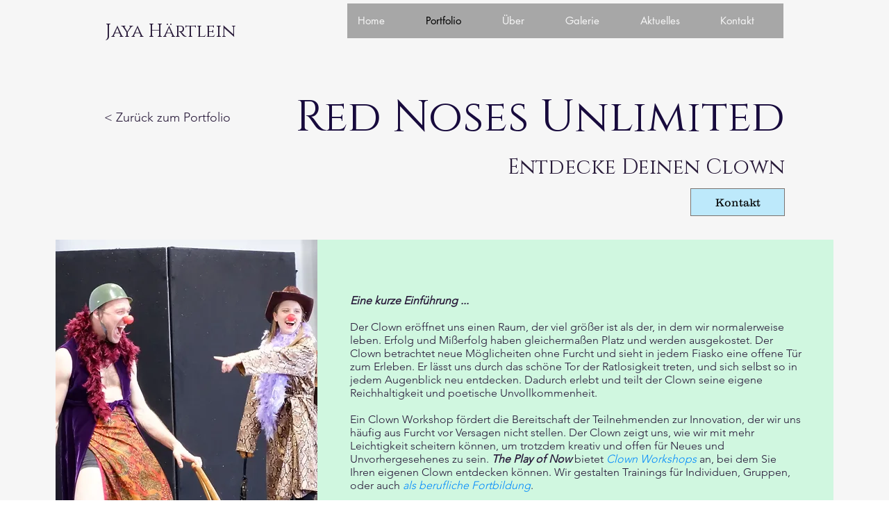

--- FILE ---
content_type: text/html; charset=UTF-8
request_url: https://de.playofnow.com/clown
body_size: 184349
content:
<!DOCTYPE html>
<html lang="de">
<head>
  
  <!-- SEO Tags -->
  <title>Clown | Play of Now | Find your Clown | Workshops</title>
  <meta name="description" content="Clown Workshop Berlin | find your clown Berlin, the clown in you berlin, clown training berlin, worldwide, India, UK, der Clown in mir | Clown Fortbildung Berlin | Red noses unlimited, Clown Mumbai, Clown India, Clown UK"/>
  <link rel="canonical" href="https://de.playofnow.com/clown"/>
  <meta property="og:title" content="Clown | Play of Now | Find your Clown | Workshops"/>
  <meta property="og:description" content="Clown Workshop Berlin | find your clown Berlin, the clown in you berlin, clown training berlin, worldwide, India, UK, der Clown in mir | Clown Fortbildung Berlin | Red noses unlimited, Clown Mumbai, Clown India, Clown UK"/>
  <meta property="og:image" content="https://static.wixstatic.com/media/0ab932_3f7fc475c95241e78938d7d913e702d5~mv2_d_2560_1920_s_2.jpg/v1/fill/w_2500,h_1875,al_c/0ab932_3f7fc475c95241e78938d7d913e702d5~mv2_d_2560_1920_s_2.jpg"/>
  <meta property="og:image:width" content="2500"/>
  <meta property="og:image:height" content="1875"/>
  <meta property="og:url" content="https://de.playofnow.com/clown"/>
  <meta property="og:site_name" content="Play of Now"/>
  <meta property="og:type" content="website"/>
  <link rel="alternate" href="https://www.playofnow.com/clown" hreflang="x-default"/>
  <link rel="alternate" href="https://de.playofnow.com/clown" hreflang="de-de"/>
  <link rel="alternate" href="https://www.playofnow.com/clown" hreflang="en-gb"/>
  <meta name="fb_admins_meta_tag" content="jaya.hartlein"/>
  <meta name="google-site-verification" content="n4iKS2zjsX9LYEfdNdXtZXWjJoW-7OhWJVz2HDFUS3M"/>
  <meta property="fb:admins" content="jaya.hartlein"/>
  <meta name="twitter:card" content="summary_large_image"/>
  <meta name="twitter:title" content="Clown | Play of Now | Find your Clown | Workshops"/>
  <meta name="twitter:description" content="Clown Workshop Berlin | find your clown Berlin, the clown in you berlin, clown training berlin, worldwide, India, UK, der Clown in mir | Clown Fortbildung Berlin | Red noses unlimited, Clown Mumbai, Clown India, Clown UK"/>
  <meta name="twitter:image" content="https://static.wixstatic.com/media/0ab932_3f7fc475c95241e78938d7d913e702d5~mv2_d_2560_1920_s_2.jpg/v1/fill/w_2500,h_1875,al_c/0ab932_3f7fc475c95241e78938d7d913e702d5~mv2_d_2560_1920_s_2.jpg"/><meta name="google-site-verification" content="n4iKS2zjsX9LYEfdNdXtZXWjJoW-7OhWJVz2HDFUS3M" />

  
  <meta charset='utf-8'>
  <meta name="viewport" content="width=device-width, initial-scale=1" id="wixDesktopViewport" />
  <meta http-equiv="X-UA-Compatible" content="IE=edge">
  <meta name="generator" content="Wix.com Website Builder"/>

  <link rel="icon" sizes="192x192" href="https://static.wixstatic.com/media/0ab932_f5a002567ab94db9be7fb5f85d2166b1%7Emv2.png/v1/fill/w_192%2Ch_192%2Clg_1%2Cusm_0.66_1.00_0.01/0ab932_f5a002567ab94db9be7fb5f85d2166b1%7Emv2.png" type="image/png"/>
  <link rel="shortcut icon" href="https://static.wixstatic.com/media/0ab932_f5a002567ab94db9be7fb5f85d2166b1%7Emv2.png/v1/fill/w_192%2Ch_192%2Clg_1%2Cusm_0.66_1.00_0.01/0ab932_f5a002567ab94db9be7fb5f85d2166b1%7Emv2.png" type="image/png"/>
  <link rel="apple-touch-icon" href="https://static.wixstatic.com/media/0ab932_f5a002567ab94db9be7fb5f85d2166b1%7Emv2.png/v1/fill/w_180%2Ch_180%2Clg_1%2Cusm_0.66_1.00_0.01/0ab932_f5a002567ab94db9be7fb5f85d2166b1%7Emv2.png" type="image/png"/>

  <!-- Safari Pinned Tab Icon -->
  <!-- <link rel="mask-icon" href="https://static.wixstatic.com/media/0ab932_f5a002567ab94db9be7fb5f85d2166b1%7Emv2.png/v1/fill/w_192%2Ch_192%2Clg_1%2Cusm_0.66_1.00_0.01/0ab932_f5a002567ab94db9be7fb5f85d2166b1%7Emv2.png"> -->

  <!-- Original trials -->
  


  <!-- Segmenter Polyfill -->
  <script>
    if (!window.Intl || !window.Intl.Segmenter) {
      (function() {
        var script = document.createElement('script');
        script.src = 'https://static.parastorage.com/unpkg/@formatjs/intl-segmenter@11.7.10/polyfill.iife.js';
        document.head.appendChild(script);
      })();
    }
  </script>

  <!-- Legacy Polyfills -->
  <script nomodule="" src="https://static.parastorage.com/unpkg/core-js-bundle@3.2.1/minified.js"></script>
  <script nomodule="" src="https://static.parastorage.com/unpkg/focus-within-polyfill@5.0.9/dist/focus-within-polyfill.js"></script>

  <!-- Performance API Polyfills -->
  <script>
  (function () {
    var noop = function noop() {};
    if ("performance" in window === false) {
      window.performance = {};
    }
    window.performance.mark = performance.mark || noop;
    window.performance.measure = performance.measure || noop;
    if ("now" in window.performance === false) {
      var nowOffset = Date.now();
      if (performance.timing && performance.timing.navigationStart) {
        nowOffset = performance.timing.navigationStart;
      }
      window.performance.now = function now() {
        return Date.now() - nowOffset;
      };
    }
  })();
  </script>

  <!-- Globals Definitions -->
  <script>
    (function () {
      var now = Date.now()
      window.initialTimestamps = {
        initialTimestamp: now,
        initialRequestTimestamp: Math.round(performance.timeOrigin ? performance.timeOrigin : now - performance.now())
      }

      window.thunderboltTag = "QA_READY"
      window.thunderboltVersion = "1.16780.0"
    })();
  </script>

  <!-- Essential Viewer Model -->
  <script type="application/json" id="wix-essential-viewer-model">{"fleetConfig":{"fleetName":"thunderbolt-seo-isolated-renderer","type":"Rollout","code":1},"mode":{"qa":false,"enableTestApi":false,"debug":false,"ssrIndicator":false,"ssrOnly":false,"siteAssetsFallback":"enable","versionIndicator":false},"componentsLibrariesTopology":[{"artifactId":"editor-elements","namespace":"wixui","url":"https:\/\/static.parastorage.com\/services\/editor-elements\/1.14848.0"},{"artifactId":"editor-elements","namespace":"dsgnsys","url":"https:\/\/static.parastorage.com\/services\/editor-elements\/1.14848.0"}],"siteFeaturesConfigs":{"sessionManager":{"isRunningInDifferentSiteContext":false}},"language":{"userLanguage":"de"},"siteAssets":{"clientTopology":{"mediaRootUrl":"https:\/\/static.wixstatic.com","staticMediaUrl":"https:\/\/static.wixstatic.com\/media","moduleRepoUrl":"https:\/\/static.parastorage.com\/unpkg","fileRepoUrl":"https:\/\/static.parastorage.com\/services","viewerAppsUrl":"https:\/\/viewer-apps.parastorage.com","viewerAssetsUrl":"https:\/\/viewer-assets.parastorage.com","siteAssetsUrl":"https:\/\/siteassets.parastorage.com","pageJsonServerUrls":["https:\/\/pages.parastorage.com","https:\/\/staticorigin.wixstatic.com","https:\/\/de.playofnow.com","https:\/\/fallback.wix.com\/wix-html-editor-pages-webapp\/page"],"pathOfTBModulesInFileRepoForFallback":"wix-thunderbolt\/dist\/"}},"siteFeatures":["accessibility","appMonitoring","assetsLoader","businessLogger","captcha","clickHandlerRegistrar","codeEmbed","commonConfig","componentsLoader","componentsRegistry","consentPolicy","cookiesManager","cyclicTabbing","domSelectors","environmentWixCodeSdk","environment","lightbox","locationWixCodeSdk","mpaNavigation","multilingual","navigationManager","navigationPhases","ooi","pages","panorama","protectedPages","renderer","reporter","routerFetch","router","scrollRestoration","seoWixCodeSdk","seo","sessionManager","siteMembersWixCodeSdk","siteMembers","siteScrollBlocker","siteWixCodeSdk","speculationRules","ssrCache","stores","structureApi","thunderboltInitializer","tpaCommons","translations","usedPlatformApis","warmupData","windowMessageRegistrar","windowWixCodeSdk","wixCustomElementComponent","wixEmbedsApi","componentsReact","platform"],"site":{"externalBaseUrl":"https:\/\/de.playofnow.com","isSEO":true},"media":{"staticMediaUrl":"https:\/\/static.wixstatic.com\/media","mediaRootUrl":"https:\/\/static.wixstatic.com\/","staticVideoUrl":"https:\/\/video.wixstatic.com\/"},"requestUrl":"https:\/\/de.playofnow.com\/clown","rollout":{"siteAssetsVersionsRollout":false,"isDACRollout":0,"isTBRollout":true},"commonConfig":{"brand":"wix","host":"VIEWER","bsi":"","consentPolicy":{},"consentPolicyHeader":{},"siteRevision":"4054","renderingFlow":"NONE","language":"de","locale":"de-de"},"interactionSampleRatio":0.01,"dynamicModelUrl":"https:\/\/de.playofnow.com\/_api\/v2\/dynamicmodel","accessTokensUrl":"https:\/\/de.playofnow.com\/_api\/v1\/access-tokens","isExcludedFromSecurityExperiments":false,"experiments":{"specs.thunderbolt.hardenFetchAndXHR":true,"specs.thunderbolt.securityExperiments":true}}</script>
  <script>window.viewerModel = JSON.parse(document.getElementById('wix-essential-viewer-model').textContent)</script>

  <script>
    window.commonConfig = viewerModel.commonConfig
  </script>

  
  <!-- BEGIN handleAccessTokens bundle -->

  <script data-url="https://static.parastorage.com/services/wix-thunderbolt/dist/handleAccessTokens.inline.4f2f9a53.bundle.min.js">(()=>{"use strict";function e(e){let{context:o,property:r,value:n,enumerable:i=!0}=e,c=e.get,l=e.set;if(!r||void 0===n&&!c&&!l)return new Error("property and value are required");let a=o||globalThis,s=a?.[r],u={};if(void 0!==n)u.value=n;else{if(c){let e=t(c);e&&(u.get=e)}if(l){let e=t(l);e&&(u.set=e)}}let p={...u,enumerable:i||!1,configurable:!1};void 0!==n&&(p.writable=!1);try{Object.defineProperty(a,r,p)}catch(e){return e instanceof TypeError?s:e}return s}function t(e,t){return"function"==typeof e?e:!0===e?.async&&"function"==typeof e.func?t?async function(t){return e.func(t)}:async function(){return e.func()}:"function"==typeof e?.func?e.func:void 0}try{e({property:"strictDefine",value:e})}catch{}try{e({property:"defineStrictObject",value:r})}catch{}try{e({property:"defineStrictMethod",value:n})}catch{}var o=["toString","toLocaleString","valueOf","constructor","prototype"];function r(t){let{context:n,property:c,propertiesToExclude:l=[],skipPrototype:a=!1,hardenPrototypePropertiesToExclude:s=[]}=t;if(!c)return new Error("property is required");let u=(n||globalThis)[c],p={},f=i(n,c);u&&("object"==typeof u||"function"==typeof u)&&Reflect.ownKeys(u).forEach(t=>{if(!l.includes(t)&&!o.includes(t)){let o=i(u,t);if(o&&(o.writable||o.configurable)){let{value:r,get:n,set:i,enumerable:c=!1}=o,l={};void 0!==r?l.value=r:n?l.get=n:i&&(l.set=i);try{let o=e({context:u,property:t,...l,enumerable:c});p[t]=o}catch(e){if(!(e instanceof TypeError))throw e;try{p[t]=o.value||o.get||o.set}catch{}}}}});let d={originalObject:u,originalProperties:p};if(!a&&void 0!==u?.prototype){let e=r({context:u,property:"prototype",propertiesToExclude:s,skipPrototype:!0});e instanceof Error||(d.originalPrototype=e?.originalObject,d.originalPrototypeProperties=e?.originalProperties)}return e({context:n,property:c,value:u,enumerable:f?.enumerable}),d}function n(t,o){let r=(o||globalThis)[t],n=i(o||globalThis,t);return r&&n&&(n.writable||n.configurable)?(Object.freeze(r),e({context:globalThis,property:t,value:r})):r}function i(e,t){if(e&&t)try{return Reflect.getOwnPropertyDescriptor(e,t)}catch{return}}function c(e){if("string"!=typeof e)return e;try{return decodeURIComponent(e).toLowerCase().trim()}catch{return e.toLowerCase().trim()}}function l(e,t){let o="";if("string"==typeof e)o=e.split("=")[0]?.trim()||"";else{if(!e||"string"!=typeof e.name)return!1;o=e.name}return t.has(c(o)||"")}function a(e,t){let o;return o="string"==typeof e?e.split(";").map(e=>e.trim()).filter(e=>e.length>0):e||[],o.filter(e=>!l(e,t))}var s=null;function u(){return null===s&&(s=typeof Document>"u"?void 0:Object.getOwnPropertyDescriptor(Document.prototype,"cookie")),s}function p(t,o){if(!globalThis?.cookieStore)return;let r=globalThis.cookieStore.get.bind(globalThis.cookieStore),n=globalThis.cookieStore.getAll.bind(globalThis.cookieStore),i=globalThis.cookieStore.set.bind(globalThis.cookieStore),c=globalThis.cookieStore.delete.bind(globalThis.cookieStore);return e({context:globalThis.CookieStore.prototype,property:"get",value:async function(e){return l(("string"==typeof e?e:e.name)||"",t)?null:r.call(this,e)},enumerable:!0}),e({context:globalThis.CookieStore.prototype,property:"getAll",value:async function(){return a(await n.apply(this,Array.from(arguments)),t)},enumerable:!0}),e({context:globalThis.CookieStore.prototype,property:"set",value:async function(){let e=Array.from(arguments);if(!l(1===e.length?e[0].name:e[0],t))return i.apply(this,e);o&&console.warn(o)},enumerable:!0}),e({context:globalThis.CookieStore.prototype,property:"delete",value:async function(){let e=Array.from(arguments);if(!l(1===e.length?e[0].name:e[0],t))return c.apply(this,e)},enumerable:!0}),e({context:globalThis.cookieStore,property:"prototype",value:globalThis.CookieStore.prototype,enumerable:!1}),e({context:globalThis,property:"cookieStore",value:globalThis.cookieStore,enumerable:!0}),{get:r,getAll:n,set:i,delete:c}}var f=["TextEncoder","TextDecoder","XMLHttpRequestEventTarget","EventTarget","URL","JSON","Reflect","Object","Array","Map","Set","WeakMap","WeakSet","Promise","Symbol","Error"],d=["addEventListener","removeEventListener","dispatchEvent","encodeURI","encodeURIComponent","decodeURI","decodeURIComponent"];const y=(e,t)=>{try{const o=t?t.get.call(document):document.cookie;return o.split(";").map(e=>e.trim()).filter(t=>t?.startsWith(e))[0]?.split("=")[1]}catch(e){return""}},g=(e="",t="",o="/")=>`${e}=; ${t?`domain=${t};`:""} max-age=0; path=${o}; expires=Thu, 01 Jan 1970 00:00:01 GMT`;function m(){(function(){if("undefined"!=typeof window){const e=performance.getEntriesByType("navigation")[0];return"back_forward"===(e?.type||"")}return!1})()&&function(){const{counter:e}=function(){const e=b("getItem");if(e){const[t,o]=e.split("-"),r=o?parseInt(o,10):0;if(r>=3){const e=t?Number(t):0;if(Date.now()-e>6e4)return{counter:0}}return{counter:r}}return{counter:0}}();e<3?(!function(e=1){b("setItem",`${Date.now()}-${e}`)}(e+1),window.location.reload()):console.error("ATS: Max reload attempts reached")}()}function b(e,t){try{return sessionStorage[e]("reload",t||"")}catch(e){console.error("ATS: Error calling sessionStorage:",e)}}const h="client-session-bind",v="sec-fetch-unsupported",{experiments:w}=window.viewerModel,T=[h,"client-binding",v,"svSession","smSession","server-session-bind","wixSession2","wixSession3"].map(e=>e.toLowerCase()),{cookie:S}=function(t,o){let r=new Set(t);return e({context:document,property:"cookie",set:{func:e=>function(e,t,o,r){let n=u(),i=c(t.split(";")[0]||"")||"";[...o].every(e=>!i.startsWith(e.toLowerCase()))&&n?.set?n.set.call(e,t):r&&console.warn(r)}(document,e,r,o)},get:{func:()=>function(e,t){let o=u();if(!o?.get)throw new Error("Cookie descriptor or getter not available");return a(o.get.call(e),t).join("; ")}(document,r)},enumerable:!0}),{cookieStore:p(r,o),cookie:u()}}(T),k="tbReady",x="security_overrideGlobals",{experiments:E,siteFeaturesConfigs:C,accessTokensUrl:P}=window.viewerModel,R=P,M={},O=(()=>{const e=y(h,S);if(w["specs.thunderbolt.browserCacheReload"]){y(v,S)||e?b("removeItem"):m()}return(()=>{const e=g(h),t=g(h,location.hostname);S.set.call(document,e),S.set.call(document,t)})(),e})();O&&(M["client-binding"]=O);const D=fetch;addEventListener(k,function e(t){const{logger:o}=t.detail;try{window.tb.init({fetch:D,fetchHeaders:M})}catch(e){const t=new Error("TB003");o.meter(`${x}_${t.message}`,{paramsOverrides:{errorType:x,eventString:t.message}}),window?.viewerModel?.mode.debug&&console.error(e)}finally{removeEventListener(k,e)}}),E["specs.thunderbolt.hardenFetchAndXHR"]||(window.fetchDynamicModel=()=>C.sessionManager.isRunningInDifferentSiteContext?Promise.resolve({}):fetch(R,{credentials:"same-origin",headers:M}).then(function(e){if(!e.ok)throw new Error(`[${e.status}]${e.statusText}`);return e.json()}),window.dynamicModelPromise=window.fetchDynamicModel())})();
//# sourceMappingURL=https://static.parastorage.com/services/wix-thunderbolt/dist/handleAccessTokens.inline.4f2f9a53.bundle.min.js.map</script>

<!-- END handleAccessTokens bundle -->

<!-- BEGIN overrideGlobals bundle -->

<script data-url="https://static.parastorage.com/services/wix-thunderbolt/dist/overrideGlobals.inline.ec13bfcf.bundle.min.js">(()=>{"use strict";function e(e){let{context:r,property:o,value:n,enumerable:i=!0}=e,c=e.get,a=e.set;if(!o||void 0===n&&!c&&!a)return new Error("property and value are required");let l=r||globalThis,u=l?.[o],s={};if(void 0!==n)s.value=n;else{if(c){let e=t(c);e&&(s.get=e)}if(a){let e=t(a);e&&(s.set=e)}}let p={...s,enumerable:i||!1,configurable:!1};void 0!==n&&(p.writable=!1);try{Object.defineProperty(l,o,p)}catch(e){return e instanceof TypeError?u:e}return u}function t(e,t){return"function"==typeof e?e:!0===e?.async&&"function"==typeof e.func?t?async function(t){return e.func(t)}:async function(){return e.func()}:"function"==typeof e?.func?e.func:void 0}try{e({property:"strictDefine",value:e})}catch{}try{e({property:"defineStrictObject",value:o})}catch{}try{e({property:"defineStrictMethod",value:n})}catch{}var r=["toString","toLocaleString","valueOf","constructor","prototype"];function o(t){let{context:n,property:c,propertiesToExclude:a=[],skipPrototype:l=!1,hardenPrototypePropertiesToExclude:u=[]}=t;if(!c)return new Error("property is required");let s=(n||globalThis)[c],p={},f=i(n,c);s&&("object"==typeof s||"function"==typeof s)&&Reflect.ownKeys(s).forEach(t=>{if(!a.includes(t)&&!r.includes(t)){let r=i(s,t);if(r&&(r.writable||r.configurable)){let{value:o,get:n,set:i,enumerable:c=!1}=r,a={};void 0!==o?a.value=o:n?a.get=n:i&&(a.set=i);try{let r=e({context:s,property:t,...a,enumerable:c});p[t]=r}catch(e){if(!(e instanceof TypeError))throw e;try{p[t]=r.value||r.get||r.set}catch{}}}}});let d={originalObject:s,originalProperties:p};if(!l&&void 0!==s?.prototype){let e=o({context:s,property:"prototype",propertiesToExclude:u,skipPrototype:!0});e instanceof Error||(d.originalPrototype=e?.originalObject,d.originalPrototypeProperties=e?.originalProperties)}return e({context:n,property:c,value:s,enumerable:f?.enumerable}),d}function n(t,r){let o=(r||globalThis)[t],n=i(r||globalThis,t);return o&&n&&(n.writable||n.configurable)?(Object.freeze(o),e({context:globalThis,property:t,value:o})):o}function i(e,t){if(e&&t)try{return Reflect.getOwnPropertyDescriptor(e,t)}catch{return}}function c(e){if("string"!=typeof e)return e;try{return decodeURIComponent(e).toLowerCase().trim()}catch{return e.toLowerCase().trim()}}function a(e,t){return e instanceof Headers?e.forEach((r,o)=>{l(o,t)||e.delete(o)}):Object.keys(e).forEach(r=>{l(r,t)||delete e[r]}),e}function l(e,t){return!t.has(c(e)||"")}function u(e,t){let r=!0,o=function(e){let t,r;if(globalThis.Request&&e instanceof Request)t=e.url;else{if("function"!=typeof e?.toString)throw new Error("Unsupported type for url");t=e.toString()}try{return new URL(t).pathname}catch{return r=t.replace(/#.+/gi,"").split("?").shift(),r.startsWith("/")?r:`/${r}`}}(e),n=c(o);return n&&t.some(e=>n.includes(e))&&(r=!1),r}function s(t,r,o){let n=fetch,i=XMLHttpRequest,c=new Set(r);function s(){let e=new i,r=e.open,n=e.setRequestHeader;return e.open=function(){let n=Array.from(arguments),i=n[1];if(n.length<2||u(i,t))return r.apply(e,n);throw new Error(o||`Request not allowed for path ${i}`)},e.setRequestHeader=function(t,r){l(decodeURIComponent(t),c)&&n.call(e,t,r)},e}return e({property:"fetch",value:function(){let e=function(e,t){return globalThis.Request&&e[0]instanceof Request&&e[0]?.headers?a(e[0].headers,t):e[1]?.headers&&a(e[1].headers,t),e}(arguments,c);return u(arguments[0],t)?n.apply(globalThis,Array.from(e)):new Promise((e,t)=>{t(new Error(o||`Request not allowed for path ${arguments[0]}`))})},enumerable:!0}),e({property:"XMLHttpRequest",value:s,enumerable:!0}),Object.keys(i).forEach(e=>{s[e]=i[e]}),{fetch:n,XMLHttpRequest:i}}var p=["TextEncoder","TextDecoder","XMLHttpRequestEventTarget","EventTarget","URL","JSON","Reflect","Object","Array","Map","Set","WeakMap","WeakSet","Promise","Symbol","Error"],f=["addEventListener","removeEventListener","dispatchEvent","encodeURI","encodeURIComponent","decodeURI","decodeURIComponent"];const d=function(){let t=globalThis.open,r=document.open;function o(e,r,o){let n="string"!=typeof e,i=t.call(window,e,r,o);return n||e&&function(e){return e.startsWith("//")&&/(?:[a-z0-9](?:[a-z0-9-]{0,61}[a-z0-9])?\.)+[a-z0-9][a-z0-9-]{0,61}[a-z0-9]/g.test(`${location.protocol}:${e}`)&&(e=`${location.protocol}${e}`),!e.startsWith("http")||new URL(e).hostname===location.hostname}(e)?{}:i}return e({property:"open",value:o,context:globalThis,enumerable:!0}),e({property:"open",value:function(e,t,n){return e?o(e,t,n):r.call(document,e||"",t||"",n||"")},context:document,enumerable:!0}),{open:t,documentOpen:r}},y=function(){let t=document.createElement,r=Element.prototype.setAttribute,o=Element.prototype.setAttributeNS;return e({property:"createElement",context:document,value:function(n,i){let a=t.call(document,n,i);if("iframe"===c(n)){e({property:"srcdoc",context:a,get:()=>"",set:()=>{console.warn("`srcdoc` is not allowed in iframe elements.")}});let t=function(e,t){"srcdoc"!==e.toLowerCase()?r.call(a,e,t):console.warn("`srcdoc` attribute is not allowed to be set.")},n=function(e,t,r){"srcdoc"!==t.toLowerCase()?o.call(a,e,t,r):console.warn("`srcdoc` attribute is not allowed to be set.")};a.setAttribute=t,a.setAttributeNS=n}return a},enumerable:!0}),{createElement:t,setAttribute:r,setAttributeNS:o}},m=["client-binding"],b=["/_api/v1/access-tokens","/_api/v2/dynamicmodel","/_api/one-app-session-web/v3/businesses"],h=function(){let t=setTimeout,r=setInterval;return o("setTimeout",0,globalThis),o("setInterval",0,globalThis),{setTimeout:t,setInterval:r};function o(t,r,o){let n=o||globalThis,i=n[t];if(!i||"function"!=typeof i)throw new Error(`Function ${t} not found or is not a function`);e({property:t,value:function(){let e=Array.from(arguments);if("string"!=typeof e[r])return i.apply(n,e);console.warn(`Calling ${t} with a String Argument at index ${r} is not allowed`)},context:o,enumerable:!0})}},v=function(){if(navigator&&"serviceWorker"in navigator){let t=navigator.serviceWorker.register;return e({context:navigator.serviceWorker,property:"register",value:function(){console.log("Service worker registration is not allowed")},enumerable:!0}),{register:t}}return{}};performance.mark("overrideGlobals started");const{isExcludedFromSecurityExperiments:g,experiments:w}=window.viewerModel,E=!g&&w["specs.thunderbolt.securityExperiments"];try{d(),E&&y(),w["specs.thunderbolt.hardenFetchAndXHR"]&&E&&s(b,m),v(),(e=>{let t=[],r=[];r=r.concat(["TextEncoder","TextDecoder"]),e&&(r=r.concat(["XMLHttpRequestEventTarget","EventTarget"])),r=r.concat(["URL","JSON"]),e&&(t=t.concat(["addEventListener","removeEventListener"])),t=t.concat(["encodeURI","encodeURIComponent","decodeURI","decodeURIComponent"]),r=r.concat(["String","Number"]),e&&r.push("Object"),r=r.concat(["Reflect"]),t.forEach(e=>{n(e),["addEventListener","removeEventListener"].includes(e)&&n(e,document)}),r.forEach(e=>{o({property:e})})})(E),E&&h()}catch(e){window?.viewerModel?.mode.debug&&console.error(e);const t=new Error("TB006");window.fedops?.reportError(t,"security_overrideGlobals"),window.Sentry?window.Sentry.captureException(t):globalThis.defineStrictProperty("sentryBuffer",[t],window,!1)}performance.mark("overrideGlobals ended")})();
//# sourceMappingURL=https://static.parastorage.com/services/wix-thunderbolt/dist/overrideGlobals.inline.ec13bfcf.bundle.min.js.map</script>

<!-- END overrideGlobals bundle -->


  
  <script>
    window.commonConfig = viewerModel.commonConfig

	
  </script>

  <!-- Initial CSS -->
  <style data-url="https://static.parastorage.com/services/wix-thunderbolt/dist/main.347af09f.min.css">@keyframes slide-horizontal-new{0%{transform:translateX(100%)}}@keyframes slide-horizontal-old{80%{opacity:1}to{opacity:0;transform:translateX(-100%)}}@keyframes slide-vertical-new{0%{transform:translateY(-100%)}}@keyframes slide-vertical-old{80%{opacity:1}to{opacity:0;transform:translateY(100%)}}@keyframes out-in-new{0%{opacity:0}}@keyframes out-in-old{to{opacity:0}}:root:active-view-transition{view-transition-name:none}::view-transition{pointer-events:none}:root:active-view-transition::view-transition-new(page-group),:root:active-view-transition::view-transition-old(page-group){animation-duration:.6s;cursor:wait;pointer-events:all}:root:active-view-transition-type(SlideHorizontal)::view-transition-old(page-group){animation:slide-horizontal-old .6s cubic-bezier(.83,0,.17,1) forwards;mix-blend-mode:normal}:root:active-view-transition-type(SlideHorizontal)::view-transition-new(page-group){animation:slide-horizontal-new .6s cubic-bezier(.83,0,.17,1) backwards;mix-blend-mode:normal}:root:active-view-transition-type(SlideVertical)::view-transition-old(page-group){animation:slide-vertical-old .6s cubic-bezier(.83,0,.17,1) forwards;mix-blend-mode:normal}:root:active-view-transition-type(SlideVertical)::view-transition-new(page-group){animation:slide-vertical-new .6s cubic-bezier(.83,0,.17,1) backwards;mix-blend-mode:normal}:root:active-view-transition-type(OutIn)::view-transition-old(page-group){animation:out-in-old .35s cubic-bezier(.22,1,.36,1) forwards}:root:active-view-transition-type(OutIn)::view-transition-new(page-group){animation:out-in-new .35s cubic-bezier(.64,0,.78,0) .35s backwards}@media(prefers-reduced-motion:reduce){::view-transition-group(*),::view-transition-new(*),::view-transition-old(*){animation:none!important}}body,html{background:transparent;border:0;margin:0;outline:0;padding:0;vertical-align:baseline}body{--scrollbar-width:0px;font-family:Arial,Helvetica,sans-serif;font-size:10px}body,html{height:100%}body{overflow-x:auto;overflow-y:scroll}body:not(.responsive) #site-root{min-width:var(--site-width);width:100%}body:not([data-js-loaded]) [data-hide-prejs]{visibility:hidden}interact-element{display:contents}#SITE_CONTAINER{position:relative}:root{--one-unit:1vw;--section-max-width:9999px;--spx-stopper-max:9999px;--spx-stopper-min:0px;--browser-zoom:1}@supports(-webkit-appearance:none) and (stroke-color:transparent){:root{--safari-sticky-fix:opacity;--experimental-safari-sticky-fix:translateZ(0)}}@supports(container-type:inline-size){:root{--one-unit:1cqw}}[id^=oldHoverBox-]{mix-blend-mode:plus-lighter;transition:opacity .5s ease,visibility .5s ease}[data-mesh-id$=inlineContent-gridContainer]:has(>[id^=oldHoverBox-]){isolation:isolate}</style>
<style data-url="https://static.parastorage.com/services/wix-thunderbolt/dist/main.renderer.9cb0985f.min.css">a,abbr,acronym,address,applet,b,big,blockquote,button,caption,center,cite,code,dd,del,dfn,div,dl,dt,em,fieldset,font,footer,form,h1,h2,h3,h4,h5,h6,header,i,iframe,img,ins,kbd,label,legend,li,nav,object,ol,p,pre,q,s,samp,section,small,span,strike,strong,sub,sup,table,tbody,td,tfoot,th,thead,title,tr,tt,u,ul,var{background:transparent;border:0;margin:0;outline:0;padding:0;vertical-align:baseline}input,select,textarea{box-sizing:border-box;font-family:Helvetica,Arial,sans-serif}ol,ul{list-style:none}blockquote,q{quotes:none}ins{text-decoration:none}del{text-decoration:line-through}table{border-collapse:collapse;border-spacing:0}a{cursor:pointer;text-decoration:none}.testStyles{overflow-y:hidden}.reset-button{-webkit-appearance:none;background:none;border:0;color:inherit;font:inherit;line-height:normal;outline:0;overflow:visible;padding:0;-webkit-user-select:none;-moz-user-select:none;-ms-user-select:none}:focus{outline:none}body.device-mobile-optimized:not(.disable-site-overflow){overflow-x:hidden;overflow-y:scroll}body.device-mobile-optimized:not(.responsive) #SITE_CONTAINER{margin-left:auto;margin-right:auto;overflow-x:visible;position:relative;width:320px}body.device-mobile-optimized:not(.responsive):not(.blockSiteScrolling) #SITE_CONTAINER{margin-top:0}body.device-mobile-optimized>*{max-width:100%!important}body.device-mobile-optimized #site-root{overflow-x:hidden;overflow-y:hidden}@supports(overflow:clip){body.device-mobile-optimized #site-root{overflow-x:clip;overflow-y:clip}}body.device-mobile-non-optimized #SITE_CONTAINER #site-root{overflow-x:clip;overflow-y:clip}body.device-mobile-non-optimized.fullScreenMode{background-color:#5f6360}body.device-mobile-non-optimized.fullScreenMode #MOBILE_ACTIONS_MENU,body.device-mobile-non-optimized.fullScreenMode #SITE_BACKGROUND,body.device-mobile-non-optimized.fullScreenMode #site-root,body.fullScreenMode #WIX_ADS{visibility:hidden}body.fullScreenMode{overflow-x:hidden!important;overflow-y:hidden!important}body.fullScreenMode.device-mobile-optimized #TINY_MENU{opacity:0;pointer-events:none}body.fullScreenMode-scrollable.device-mobile-optimized{overflow-x:hidden!important;overflow-y:auto!important}body.fullScreenMode-scrollable.device-mobile-optimized #masterPage,body.fullScreenMode-scrollable.device-mobile-optimized #site-root{overflow-x:hidden!important;overflow-y:hidden!important}body.fullScreenMode-scrollable.device-mobile-optimized #SITE_BACKGROUND,body.fullScreenMode-scrollable.device-mobile-optimized #masterPage{height:auto!important}body.fullScreenMode-scrollable.device-mobile-optimized #masterPage.mesh-layout{height:0!important}body.blockSiteScrolling,body.siteScrollingBlocked{position:fixed;width:100%}body.blockSiteScrolling #SITE_CONTAINER{margin-top:calc(var(--blocked-site-scroll-margin-top)*-1)}#site-root{margin:0 auto;min-height:100%;position:relative;top:var(--wix-ads-height)}#site-root img:not([src]){visibility:hidden}#site-root svg img:not([src]){visibility:visible}.auto-generated-link{color:inherit}#SCROLL_TO_BOTTOM,#SCROLL_TO_TOP{height:0}.has-click-trigger{cursor:pointer}.fullScreenOverlay{bottom:0;display:flex;justify-content:center;left:0;overflow-y:hidden;position:fixed;right:0;top:-60px;z-index:1005}.fullScreenOverlay>.fullScreenOverlayContent{bottom:0;left:0;margin:0 auto;overflow:hidden;position:absolute;right:0;top:60px;transform:translateZ(0)}[data-mesh-id$=centeredContent],[data-mesh-id$=form],[data-mesh-id$=inlineContent]{pointer-events:none;position:relative}[data-mesh-id$=-gridWrapper],[data-mesh-id$=-rotated-wrapper]{pointer-events:none}[data-mesh-id$=-gridContainer]>*,[data-mesh-id$=-rotated-wrapper]>*,[data-mesh-id$=inlineContent]>:not([data-mesh-id$=-gridContainer]){pointer-events:auto}.device-mobile-optimized #masterPage.mesh-layout #SOSP_CONTAINER_CUSTOM_ID{grid-area:2/1/3/2;-ms-grid-row:2;position:relative}#masterPage.mesh-layout{-ms-grid-rows:max-content max-content min-content max-content;-ms-grid-columns:100%;align-items:start;display:-ms-grid;display:grid;grid-template-columns:100%;grid-template-rows:max-content max-content min-content max-content;justify-content:stretch}#masterPage.mesh-layout #PAGES_CONTAINER,#masterPage.mesh-layout #SITE_FOOTER-placeholder,#masterPage.mesh-layout #SITE_FOOTER_WRAPPER,#masterPage.mesh-layout #SITE_HEADER-placeholder,#masterPage.mesh-layout #SITE_HEADER_WRAPPER,#masterPage.mesh-layout #SOSP_CONTAINER_CUSTOM_ID[data-state~=mobileView],#masterPage.mesh-layout #soapAfterPagesContainer,#masterPage.mesh-layout #soapBeforePagesContainer{-ms-grid-row-align:start;-ms-grid-column-align:start;-ms-grid-column:1}#masterPage.mesh-layout #SITE_HEADER-placeholder,#masterPage.mesh-layout #SITE_HEADER_WRAPPER{grid-area:1/1/2/2;-ms-grid-row:1}#masterPage.mesh-layout #PAGES_CONTAINER,#masterPage.mesh-layout #soapAfterPagesContainer,#masterPage.mesh-layout #soapBeforePagesContainer{grid-area:3/1/4/2;-ms-grid-row:3}#masterPage.mesh-layout #soapAfterPagesContainer,#masterPage.mesh-layout #soapBeforePagesContainer{width:100%}#masterPage.mesh-layout #PAGES_CONTAINER{align-self:stretch}#masterPage.mesh-layout main#PAGES_CONTAINER{display:block}#masterPage.mesh-layout #SITE_FOOTER-placeholder,#masterPage.mesh-layout #SITE_FOOTER_WRAPPER{grid-area:4/1/5/2;-ms-grid-row:4}#masterPage.mesh-layout #SITE_PAGES,#masterPage.mesh-layout [data-mesh-id=PAGES_CONTAINERcenteredContent],#masterPage.mesh-layout [data-mesh-id=PAGES_CONTAINERinlineContent]{height:100%}#masterPage.mesh-layout.desktop>*{width:100%}#masterPage.mesh-layout #PAGES_CONTAINER,#masterPage.mesh-layout #SITE_FOOTER,#masterPage.mesh-layout #SITE_FOOTER_WRAPPER,#masterPage.mesh-layout #SITE_HEADER,#masterPage.mesh-layout #SITE_HEADER_WRAPPER,#masterPage.mesh-layout #SITE_PAGES,#masterPage.mesh-layout #masterPageinlineContent{position:relative}#masterPage.mesh-layout #SITE_HEADER{grid-area:1/1/2/2}#masterPage.mesh-layout #SITE_FOOTER{grid-area:4/1/5/2}#masterPage.mesh-layout.overflow-x-clip #SITE_FOOTER,#masterPage.mesh-layout.overflow-x-clip #SITE_HEADER{overflow-x:clip}[data-z-counter]{z-index:0}[data-z-counter="0"]{z-index:auto}.wixSiteProperties{-webkit-font-smoothing:antialiased;-moz-osx-font-smoothing:grayscale}:root{--wst-button-color-fill-primary:rgb(var(--color_48));--wst-button-color-border-primary:rgb(var(--color_49));--wst-button-color-text-primary:rgb(var(--color_50));--wst-button-color-fill-primary-hover:rgb(var(--color_51));--wst-button-color-border-primary-hover:rgb(var(--color_52));--wst-button-color-text-primary-hover:rgb(var(--color_53));--wst-button-color-fill-primary-disabled:rgb(var(--color_54));--wst-button-color-border-primary-disabled:rgb(var(--color_55));--wst-button-color-text-primary-disabled:rgb(var(--color_56));--wst-button-color-fill-secondary:rgb(var(--color_57));--wst-button-color-border-secondary:rgb(var(--color_58));--wst-button-color-text-secondary:rgb(var(--color_59));--wst-button-color-fill-secondary-hover:rgb(var(--color_60));--wst-button-color-border-secondary-hover:rgb(var(--color_61));--wst-button-color-text-secondary-hover:rgb(var(--color_62));--wst-button-color-fill-secondary-disabled:rgb(var(--color_63));--wst-button-color-border-secondary-disabled:rgb(var(--color_64));--wst-button-color-text-secondary-disabled:rgb(var(--color_65));--wst-color-fill-base-1:rgb(var(--color_36));--wst-color-fill-base-2:rgb(var(--color_37));--wst-color-fill-base-shade-1:rgb(var(--color_38));--wst-color-fill-base-shade-2:rgb(var(--color_39));--wst-color-fill-base-shade-3:rgb(var(--color_40));--wst-color-fill-accent-1:rgb(var(--color_41));--wst-color-fill-accent-2:rgb(var(--color_42));--wst-color-fill-accent-3:rgb(var(--color_43));--wst-color-fill-accent-4:rgb(var(--color_44));--wst-color-fill-background-primary:rgb(var(--color_11));--wst-color-fill-background-secondary:rgb(var(--color_12));--wst-color-text-primary:rgb(var(--color_15));--wst-color-text-secondary:rgb(var(--color_14));--wst-color-action:rgb(var(--color_18));--wst-color-disabled:rgb(var(--color_39));--wst-color-title:rgb(var(--color_45));--wst-color-subtitle:rgb(var(--color_46));--wst-color-line:rgb(var(--color_47));--wst-font-style-h2:var(--font_2);--wst-font-style-h3:var(--font_3);--wst-font-style-h4:var(--font_4);--wst-font-style-h5:var(--font_5);--wst-font-style-h6:var(--font_6);--wst-font-style-body-large:var(--font_7);--wst-font-style-body-medium:var(--font_8);--wst-font-style-body-small:var(--font_9);--wst-font-style-body-x-small:var(--font_10);--wst-color-custom-1:rgb(var(--color_13));--wst-color-custom-2:rgb(var(--color_16));--wst-color-custom-3:rgb(var(--color_17));--wst-color-custom-4:rgb(var(--color_19));--wst-color-custom-5:rgb(var(--color_20));--wst-color-custom-6:rgb(var(--color_21));--wst-color-custom-7:rgb(var(--color_22));--wst-color-custom-8:rgb(var(--color_23));--wst-color-custom-9:rgb(var(--color_24));--wst-color-custom-10:rgb(var(--color_25));--wst-color-custom-11:rgb(var(--color_26));--wst-color-custom-12:rgb(var(--color_27));--wst-color-custom-13:rgb(var(--color_28));--wst-color-custom-14:rgb(var(--color_29));--wst-color-custom-15:rgb(var(--color_30));--wst-color-custom-16:rgb(var(--color_31));--wst-color-custom-17:rgb(var(--color_32));--wst-color-custom-18:rgb(var(--color_33));--wst-color-custom-19:rgb(var(--color_34));--wst-color-custom-20:rgb(var(--color_35))}.wix-presets-wrapper{display:contents}</style>

  <meta name="format-detection" content="telephone=no">
  <meta name="skype_toolbar" content="skype_toolbar_parser_compatible">
  
  

  

  
      <!--pageHtmlEmbeds.head start-->
      <script type="wix/htmlEmbeds" id="pageHtmlEmbeds.head start"></script>
    
      <!-- MailerLite Universal -->
<script>
    (function(w,d,e,u,f,l,n){w[f]=w[f]||function(){(w[f].q=w[f].q||[])
    .push(arguments);},l=d.createElement(e),l.async=1,l.src=u,
    n=d.getElementsByTagName(e)[0],n.parentNode.insertBefore(l,n);})
    (window,document,'script','https://assets.mailerlite.com/js/universal.js','ml');
    ml('account', '295906');
</script>
<!-- End MailerLite Universal -->
    
      <script type="wix/htmlEmbeds" id="pageHtmlEmbeds.head end"></script>
      <!--pageHtmlEmbeds.head end-->
  

  <!-- head performance data start -->
  
  <!-- head performance data end -->
  

    


    
<style data-href="https://static.parastorage.com/services/editor-elements-library/dist/thunderbolt/rb_wixui.thunderbolt_bootstrap-classic.72e6a2a3.min.css">.PlZyDq{touch-action:manipulation}.uDW_Qe{align-items:center;box-sizing:border-box;display:flex;justify-content:var(--label-align);min-width:100%;text-align:initial;width:-moz-max-content;width:max-content}.uDW_Qe:before{max-width:var(--margin-start,0)}.uDW_Qe:after,.uDW_Qe:before{align-self:stretch;content:"";flex-grow:1}.uDW_Qe:after{max-width:var(--margin-end,0)}.FubTgk{height:100%}.FubTgk .uDW_Qe{border-radius:var(--corvid-border-radius,var(--rd,0));bottom:0;box-shadow:var(--shd,0 1px 4px rgba(0,0,0,.6));left:0;position:absolute;right:0;top:0;transition:var(--trans1,border-color .4s ease 0s,background-color .4s ease 0s)}.FubTgk .uDW_Qe:link,.FubTgk .uDW_Qe:visited{border-color:transparent}.FubTgk .l7_2fn{color:var(--corvid-color,rgb(var(--txt,var(--color_15,color_15))));font:var(--fnt,var(--font_5));margin:0;position:relative;transition:var(--trans2,color .4s ease 0s);white-space:nowrap}.FubTgk[aria-disabled=false] .uDW_Qe{background-color:var(--corvid-background-color,rgba(var(--bg,var(--color_17,color_17)),var(--alpha-bg,1)));border:solid var(--corvid-border-color,rgba(var(--brd,var(--color_15,color_15)),var(--alpha-brd,1))) var(--corvid-border-width,var(--brw,0));cursor:pointer!important}:host(.device-mobile-optimized) .FubTgk[aria-disabled=false]:active .uDW_Qe,body.device-mobile-optimized .FubTgk[aria-disabled=false]:active .uDW_Qe{background-color:var(--corvid-hover-background-color,rgba(var(--bgh,var(--color_18,color_18)),var(--alpha-bgh,1)));border-color:var(--corvid-hover-border-color,rgba(var(--brdh,var(--color_15,color_15)),var(--alpha-brdh,1)))}:host(.device-mobile-optimized) .FubTgk[aria-disabled=false]:active .l7_2fn,body.device-mobile-optimized .FubTgk[aria-disabled=false]:active .l7_2fn{color:var(--corvid-hover-color,rgb(var(--txth,var(--color_15,color_15))))}:host(:not(.device-mobile-optimized)) .FubTgk[aria-disabled=false]:hover .uDW_Qe,body:not(.device-mobile-optimized) .FubTgk[aria-disabled=false]:hover .uDW_Qe{background-color:var(--corvid-hover-background-color,rgba(var(--bgh,var(--color_18,color_18)),var(--alpha-bgh,1)));border-color:var(--corvid-hover-border-color,rgba(var(--brdh,var(--color_15,color_15)),var(--alpha-brdh,1)))}:host(:not(.device-mobile-optimized)) .FubTgk[aria-disabled=false]:hover .l7_2fn,body:not(.device-mobile-optimized) .FubTgk[aria-disabled=false]:hover .l7_2fn{color:var(--corvid-hover-color,rgb(var(--txth,var(--color_15,color_15))))}.FubTgk[aria-disabled=true] .uDW_Qe{background-color:var(--corvid-disabled-background-color,rgba(var(--bgd,204,204,204),var(--alpha-bgd,1)));border-color:var(--corvid-disabled-border-color,rgba(var(--brdd,204,204,204),var(--alpha-brdd,1)));border-style:solid;border-width:var(--corvid-border-width,var(--brw,0))}.FubTgk[aria-disabled=true] .l7_2fn{color:var(--corvid-disabled-color,rgb(var(--txtd,255,255,255)))}.uUxqWY{align-items:center;box-sizing:border-box;display:flex;justify-content:var(--label-align);min-width:100%;text-align:initial;width:-moz-max-content;width:max-content}.uUxqWY:before{max-width:var(--margin-start,0)}.uUxqWY:after,.uUxqWY:before{align-self:stretch;content:"";flex-grow:1}.uUxqWY:after{max-width:var(--margin-end,0)}.Vq4wYb[aria-disabled=false] .uUxqWY{cursor:pointer}:host(.device-mobile-optimized) .Vq4wYb[aria-disabled=false]:active .wJVzSK,body.device-mobile-optimized .Vq4wYb[aria-disabled=false]:active .wJVzSK{color:var(--corvid-hover-color,rgb(var(--txth,var(--color_15,color_15))));transition:var(--trans,color .4s ease 0s)}:host(:not(.device-mobile-optimized)) .Vq4wYb[aria-disabled=false]:hover .wJVzSK,body:not(.device-mobile-optimized) .Vq4wYb[aria-disabled=false]:hover .wJVzSK{color:var(--corvid-hover-color,rgb(var(--txth,var(--color_15,color_15))));transition:var(--trans,color .4s ease 0s)}.Vq4wYb .uUxqWY{bottom:0;left:0;position:absolute;right:0;top:0}.Vq4wYb .wJVzSK{color:var(--corvid-color,rgb(var(--txt,var(--color_15,color_15))));font:var(--fnt,var(--font_5));transition:var(--trans,color .4s ease 0s);white-space:nowrap}.Vq4wYb[aria-disabled=true] .wJVzSK{color:var(--corvid-disabled-color,rgb(var(--txtd,255,255,255)))}:host(:not(.device-mobile-optimized)) .CohWsy,body:not(.device-mobile-optimized) .CohWsy{display:flex}:host(:not(.device-mobile-optimized)) .V5AUxf,body:not(.device-mobile-optimized) .V5AUxf{-moz-column-gap:var(--margin);column-gap:var(--margin);direction:var(--direction);display:flex;margin:0 auto;position:relative;width:calc(100% - var(--padding)*2)}:host(:not(.device-mobile-optimized)) .V5AUxf>*,body:not(.device-mobile-optimized) .V5AUxf>*{direction:ltr;flex:var(--column-flex) 1 0%;left:0;margin-bottom:var(--padding);margin-top:var(--padding);min-width:0;position:relative;top:0}:host(.device-mobile-optimized) .V5AUxf,body.device-mobile-optimized .V5AUxf{display:block;padding-bottom:var(--padding-y);padding-left:var(--padding-x,0);padding-right:var(--padding-x,0);padding-top:var(--padding-y);position:relative}:host(.device-mobile-optimized) .V5AUxf>*,body.device-mobile-optimized .V5AUxf>*{margin-bottom:var(--margin);position:relative}:host(.device-mobile-optimized) .V5AUxf>:first-child,body.device-mobile-optimized .V5AUxf>:first-child{margin-top:var(--firstChildMarginTop,0)}:host(.device-mobile-optimized) .V5AUxf>:last-child,body.device-mobile-optimized .V5AUxf>:last-child{margin-bottom:var(--lastChildMarginBottom)}.LIhNy3{backface-visibility:hidden}.jhxvbR,.mtrorN{display:block;height:100%;width:100%}.jhxvbR img{max-width:var(--wix-img-max-width,100%)}.jhxvbR[data-animate-blur] img{filter:blur(9px);transition:filter .8s ease-in}.jhxvbR[data-animate-blur] img[data-load-done]{filter:none}.if7Vw2{height:100%;left:0;-webkit-mask-image:var(--mask-image,none);mask-image:var(--mask-image,none);-webkit-mask-position:var(--mask-position,0);mask-position:var(--mask-position,0);-webkit-mask-repeat:var(--mask-repeat,no-repeat);mask-repeat:var(--mask-repeat,no-repeat);-webkit-mask-size:var(--mask-size,100%);mask-size:var(--mask-size,100%);overflow:hidden;pointer-events:var(--fill-layer-background-media-pointer-events);position:absolute;top:0;width:100%}.if7Vw2.f0uTJH{clip:rect(0,auto,auto,0)}.if7Vw2 .i1tH8h{height:100%;position:absolute;top:0;width:100%}.if7Vw2 .DXi4PB{height:var(--fill-layer-image-height,100%);opacity:var(--fill-layer-image-opacity)}.if7Vw2 .DXi4PB img{height:100%;width:100%}@supports(-webkit-hyphens:none){.if7Vw2.f0uTJH{clip:auto;-webkit-clip-path:inset(0)}}.wG8dni{height:100%}.tcElKx{background-color:var(--bg-overlay-color);background-image:var(--bg-gradient);transition:var(--inherit-transition)}.ImALHf,.Ybjs9b{opacity:var(--fill-layer-video-opacity)}.UWmm3w{bottom:var(--media-padding-bottom);height:var(--media-padding-height);position:absolute;top:var(--media-padding-top);width:100%}.Yjj1af{transform:scale(var(--scale,1));transition:var(--transform-duration,transform 0s)}.ImALHf{height:100%;position:relative;width:100%}.KCM6zk{opacity:var(--fill-layer-video-opacity,var(--fill-layer-image-opacity,1))}.KCM6zk .DXi4PB,.KCM6zk .ImALHf,.KCM6zk .Ybjs9b{opacity:1}._uqPqy{clip-path:var(--fill-layer-clip)}._uqPqy,.eKyYhK{position:absolute;top:0}._uqPqy,.eKyYhK,.x0mqQS img{height:100%;width:100%}.pnCr6P{opacity:0}.blf7sp,.pnCr6P{position:absolute;top:0}.blf7sp{height:0;left:0;overflow:hidden;width:0}.rWP3Gv{left:0;pointer-events:var(--fill-layer-background-media-pointer-events);position:var(--fill-layer-background-media-position)}.Tr4n3d,.rWP3Gv,.wRqk6s{height:100%;top:0;width:100%}.wRqk6s{position:absolute}.Tr4n3d{background-color:var(--fill-layer-background-overlay-color);opacity:var(--fill-layer-background-overlay-blend-opacity-fallback,1);position:var(--fill-layer-background-overlay-position);transform:var(--fill-layer-background-overlay-transform)}@supports(mix-blend-mode:overlay){.Tr4n3d{mix-blend-mode:var(--fill-layer-background-overlay-blend-mode);opacity:var(--fill-layer-background-overlay-blend-opacity,1)}}.VXAmO2{--divider-pin-height__:min(1,calc(var(--divider-layers-pin-factor__) + 1));--divider-pin-layer-height__:var( --divider-layers-pin-factor__ );--divider-pin-border__:min(1,calc(var(--divider-layers-pin-factor__) / -1 + 1));height:calc(var(--divider-height__) + var(--divider-pin-height__)*var(--divider-layers-size__)*var(--divider-layers-y__))}.VXAmO2,.VXAmO2 .dy3w_9{left:0;position:absolute;width:100%}.VXAmO2 .dy3w_9{--divider-layer-i__:var(--divider-layer-i,0);background-position:left calc(50% + var(--divider-offset-x__) + var(--divider-layers-x__)*var(--divider-layer-i__)) bottom;background-repeat:repeat-x;border-bottom-style:solid;border-bottom-width:calc(var(--divider-pin-border__)*var(--divider-layer-i__)*var(--divider-layers-y__));height:calc(var(--divider-height__) + var(--divider-pin-layer-height__)*var(--divider-layer-i__)*var(--divider-layers-y__));opacity:calc(1 - var(--divider-layer-i__)/(var(--divider-layer-i__) + 1))}.UORcXs{--divider-height__:var(--divider-top-height,auto);--divider-offset-x__:var(--divider-top-offset-x,0px);--divider-layers-size__:var(--divider-top-layers-size,0);--divider-layers-y__:var(--divider-top-layers-y,0px);--divider-layers-x__:var(--divider-top-layers-x,0px);--divider-layers-pin-factor__:var(--divider-top-layers-pin-factor,0);border-top:var(--divider-top-padding,0) solid var(--divider-top-color,currentColor);opacity:var(--divider-top-opacity,1);top:0;transform:var(--divider-top-flip,scaleY(-1))}.UORcXs .dy3w_9{background-image:var(--divider-top-image,none);background-size:var(--divider-top-size,contain);border-color:var(--divider-top-color,currentColor);bottom:0;filter:var(--divider-top-filter,none)}.UORcXs .dy3w_9[data-divider-layer="1"]{display:var(--divider-top-layer-1-display,block)}.UORcXs .dy3w_9[data-divider-layer="2"]{display:var(--divider-top-layer-2-display,block)}.UORcXs .dy3w_9[data-divider-layer="3"]{display:var(--divider-top-layer-3-display,block)}.Io4VUz{--divider-height__:var(--divider-bottom-height,auto);--divider-offset-x__:var(--divider-bottom-offset-x,0px);--divider-layers-size__:var(--divider-bottom-layers-size,0);--divider-layers-y__:var(--divider-bottom-layers-y,0px);--divider-layers-x__:var(--divider-bottom-layers-x,0px);--divider-layers-pin-factor__:var(--divider-bottom-layers-pin-factor,0);border-bottom:var(--divider-bottom-padding,0) solid var(--divider-bottom-color,currentColor);bottom:0;opacity:var(--divider-bottom-opacity,1);transform:var(--divider-bottom-flip,none)}.Io4VUz .dy3w_9{background-image:var(--divider-bottom-image,none);background-size:var(--divider-bottom-size,contain);border-color:var(--divider-bottom-color,currentColor);bottom:0;filter:var(--divider-bottom-filter,none)}.Io4VUz .dy3w_9[data-divider-layer="1"]{display:var(--divider-bottom-layer-1-display,block)}.Io4VUz .dy3w_9[data-divider-layer="2"]{display:var(--divider-bottom-layer-2-display,block)}.Io4VUz .dy3w_9[data-divider-layer="3"]{display:var(--divider-bottom-layer-3-display,block)}.YzqVVZ{overflow:visible;position:relative}.mwF7X1{backface-visibility:hidden}.YGilLk{cursor:pointer}.Tj01hh{display:block}.MW5IWV,.Tj01hh{height:100%;width:100%}.MW5IWV{left:0;-webkit-mask-image:var(--mask-image,none);mask-image:var(--mask-image,none);-webkit-mask-position:var(--mask-position,0);mask-position:var(--mask-position,0);-webkit-mask-repeat:var(--mask-repeat,no-repeat);mask-repeat:var(--mask-repeat,no-repeat);-webkit-mask-size:var(--mask-size,100%);mask-size:var(--mask-size,100%);overflow:hidden;pointer-events:var(--fill-layer-background-media-pointer-events);position:absolute;top:0}.MW5IWV.N3eg0s{clip:rect(0,auto,auto,0)}.MW5IWV .Kv1aVt{height:100%;position:absolute;top:0;width:100%}.MW5IWV .dLPlxY{height:var(--fill-layer-image-height,100%);opacity:var(--fill-layer-image-opacity)}.MW5IWV .dLPlxY img{height:100%;width:100%}@supports(-webkit-hyphens:none){.MW5IWV.N3eg0s{clip:auto;-webkit-clip-path:inset(0)}}.VgO9Yg{height:100%}.LWbAav{background-color:var(--bg-overlay-color);background-image:var(--bg-gradient);transition:var(--inherit-transition)}.K_YxMd,.yK6aSC{opacity:var(--fill-layer-video-opacity)}.NGjcJN{bottom:var(--media-padding-bottom);height:var(--media-padding-height);position:absolute;top:var(--media-padding-top);width:100%}.mNGsUM{transform:scale(var(--scale,1));transition:var(--transform-duration,transform 0s)}.K_YxMd{height:100%;position:relative;width:100%}wix-media-canvas{display:block;height:100%}.I8xA4L{opacity:var(--fill-layer-video-opacity,var(--fill-layer-image-opacity,1))}.I8xA4L .K_YxMd,.I8xA4L .dLPlxY,.I8xA4L .yK6aSC{opacity:1}.bX9O_S{clip-path:var(--fill-layer-clip)}.Z_wCwr,.bX9O_S{position:absolute;top:0}.Jxk_UL img,.Z_wCwr,.bX9O_S{height:100%;width:100%}.K8MSra{opacity:0}.K8MSra,.YTb3b4{position:absolute;top:0}.YTb3b4{height:0;left:0;overflow:hidden;width:0}.SUz0WK{left:0;pointer-events:var(--fill-layer-background-media-pointer-events);position:var(--fill-layer-background-media-position)}.FNxOn5,.SUz0WK,.m4khSP{height:100%;top:0;width:100%}.FNxOn5{position:absolute}.m4khSP{background-color:var(--fill-layer-background-overlay-color);opacity:var(--fill-layer-background-overlay-blend-opacity-fallback,1);position:var(--fill-layer-background-overlay-position);transform:var(--fill-layer-background-overlay-transform)}@supports(mix-blend-mode:overlay){.m4khSP{mix-blend-mode:var(--fill-layer-background-overlay-blend-mode);opacity:var(--fill-layer-background-overlay-blend-opacity,1)}}._C0cVf{bottom:0;left:0;position:absolute;right:0;top:0;width:100%}.hFwGTD{transform:translateY(-100%);transition:.2s ease-in}.IQgXoP{transition:.2s}.Nr3Nid{opacity:0;transition:.2s ease-in}.Nr3Nid.l4oO6c{z-index:-1!important}.iQuoC4{opacity:1;transition:.2s}.CJF7A2{height:auto}.CJF7A2,.U4Bvut{position:relative;width:100%}:host(:not(.device-mobile-optimized)) .G5K6X8,body:not(.device-mobile-optimized) .G5K6X8{margin-left:calc((100% - var(--site-width))/2);width:var(--site-width)}.xU8fqS[data-focuscycled=active]{outline:1px solid transparent}.xU8fqS[data-focuscycled=active]:not(:focus-within){outline:2px solid transparent;transition:outline .01s ease}.xU8fqS ._4XcTfy{background-color:var(--screenwidth-corvid-background-color,rgba(var(--bg,var(--color_11,color_11)),var(--alpha-bg,1)));border-bottom:var(--brwb,0) solid var(--screenwidth-corvid-border-color,rgba(var(--brd,var(--color_15,color_15)),var(--alpha-brd,1)));border-top:var(--brwt,0) solid var(--screenwidth-corvid-border-color,rgba(var(--brd,var(--color_15,color_15)),var(--alpha-brd,1)));bottom:0;box-shadow:var(--shd,0 0 5px rgba(0,0,0,.7));left:0;position:absolute;right:0;top:0}.xU8fqS .gUbusX{background-color:rgba(var(--bgctr,var(--color_11,color_11)),var(--alpha-bgctr,1));border-radius:var(--rd,0);bottom:var(--brwb,0);top:var(--brwt,0)}.xU8fqS .G5K6X8,.xU8fqS .gUbusX{left:0;position:absolute;right:0}.xU8fqS .G5K6X8{bottom:0;top:0}:host(.device-mobile-optimized) .xU8fqS .G5K6X8,body.device-mobile-optimized .xU8fqS .G5K6X8{left:10px;right:10px}.SPY_vo{pointer-events:none}.BmZ5pC{min-height:calc(100vh - var(--wix-ads-height));min-width:var(--site-width);position:var(--bg-position);top:var(--wix-ads-height)}.BmZ5pC,.nTOEE9{height:100%;width:100%}.nTOEE9{overflow:hidden;position:relative}.nTOEE9.sqUyGm:hover{cursor:url([data-uri]),auto}.nTOEE9.C_JY0G:hover{cursor:url([data-uri]),auto}.RZQnmg{background-color:rgb(var(--color_11));border-radius:50%;bottom:12px;height:40px;opacity:0;pointer-events:none;position:absolute;right:12px;width:40px}.RZQnmg path{fill:rgb(var(--color_15))}.RZQnmg:focus{cursor:auto;opacity:1;pointer-events:auto}.rYiAuL{cursor:pointer}.gSXewE{height:0;left:0;overflow:hidden;top:0;width:0}.OJQ_3L,.gSXewE{position:absolute}.OJQ_3L{background-color:rgb(var(--color_11));border-radius:300px;bottom:0;cursor:pointer;height:40px;margin:16px 16px;opacity:0;pointer-events:none;right:0;width:40px}.OJQ_3L path{fill:rgb(var(--color_12))}.OJQ_3L:focus{cursor:auto;opacity:1;pointer-events:auto}.j7pOnl{box-sizing:border-box;height:100%;width:100%}.BI8PVQ{min-height:var(--image-min-height);min-width:var(--image-min-width)}.BI8PVQ img,img.BI8PVQ{filter:var(--filter-effect-svg-url);-webkit-mask-image:var(--mask-image,none);mask-image:var(--mask-image,none);-webkit-mask-position:var(--mask-position,0);mask-position:var(--mask-position,0);-webkit-mask-repeat:var(--mask-repeat,no-repeat);mask-repeat:var(--mask-repeat,no-repeat);-webkit-mask-size:var(--mask-size,100% 100%);mask-size:var(--mask-size,100% 100%);-o-object-position:var(--object-position);object-position:var(--object-position)}.MazNVa{left:var(--left,auto);position:var(--position-fixed,static);top:var(--top,auto);z-index:var(--z-index,auto)}.MazNVa .BI8PVQ img{box-shadow:0 0 0 #000;position:static;-webkit-user-select:none;-moz-user-select:none;-ms-user-select:none;user-select:none}.MazNVa .j7pOnl{display:block;overflow:hidden}.MazNVa .BI8PVQ{overflow:hidden}.c7cMWz{bottom:0;left:0;position:absolute;right:0;top:0}.FVGvCX{height:auto;position:relative;width:100%}body:not(.responsive) .zK7MhX{align-self:start;grid-area:1/1/1/1;height:100%;justify-self:stretch;left:0;position:relative}:host(:not(.device-mobile-optimized)) .c7cMWz,body:not(.device-mobile-optimized) .c7cMWz{margin-left:calc((100% - var(--site-width))/2);width:var(--site-width)}.fEm0Bo .c7cMWz{background-color:rgba(var(--bg,var(--color_11,color_11)),var(--alpha-bg,1));overflow:hidden}:host(.device-mobile-optimized) .c7cMWz,body.device-mobile-optimized .c7cMWz{left:10px;right:10px}.PFkO7r{bottom:0;left:0;position:absolute;right:0;top:0}.HT5ybB{height:auto;position:relative;width:100%}body:not(.responsive) .dBAkHi{align-self:start;grid-area:1/1/1/1;height:100%;justify-self:stretch;left:0;position:relative}:host(:not(.device-mobile-optimized)) .PFkO7r,body:not(.device-mobile-optimized) .PFkO7r{margin-left:calc((100% - var(--site-width))/2);width:var(--site-width)}:host(.device-mobile-optimized) .PFkO7r,body.device-mobile-optimized .PFkO7r{left:10px;right:10px}</style>
<style data-href="https://static.parastorage.com/services/editor-elements-library/dist/thunderbolt/rb_wixui.thunderbolt[LanguageSelector].0f16f6b0.min.css">.LoinW8 .wxjDyf .AgcguT,.LoinW8 .wxjDyf .SLABZ6,.wxjDyf .LoinW8 .AgcguT,.wxjDyf .LoinW8 .SLABZ6,.wxjDyf .WfZwmg>button{justify-content:flex-start}.LoinW8 ._ap_Ez .AgcguT,.LoinW8 ._ap_Ez .SLABZ6,._ap_Ez .LoinW8 .AgcguT,._ap_Ez .LoinW8 .SLABZ6,._ap_Ez .WfZwmg>button{justify-content:center}.LoinW8 .yaSWtc .AgcguT,.LoinW8 .yaSWtc .SLABZ6,.yaSWtc .LoinW8 .AgcguT,.yaSWtc .LoinW8 .SLABZ6,.yaSWtc .WfZwmg>button{direction:rtl}.LoinW8 .SLABZ6 .P1lgnS img,.LoinW8 ._YBogd .P1lgnS img,.WfZwmg .LEHGju img{display:block;height:var(--iconSize)}.LoinW8 .AgcguT.s9mhXz,.LoinW8 .AgcguT:hover,.LoinW8 .SLABZ6:hover,.WfZwmg>button:hover{background-color:rgba(var(--backgroundColorHover,var(--color_4,color_4)),var(--alpha-backgroundColorHover,1));color:rgb(var(--itemTextColorHover,var(--color_1,color_1)))}.LoinW8 .AgcguT.s9mhXz path,.LoinW8 .AgcguT:hover path,.LoinW8 .SLABZ6:hover path,.WfZwmg>button:hover path{fill:rgb(var(--itemTextColorHover,var(--color_1,color_1)))}.LoinW8 .AgcguT:active,.LoinW8 .SLABZ6:active,.LoinW8 .wbgQXa.AgcguT,.LoinW8 .wbgQXa.SLABZ6,.WfZwmg>button.wbgQXa,.WfZwmg>button:active{background-color:rgba(var(--backgroundColorActive,var(--color_4,color_4)),var(--alpha-backgroundColorActive,1));color:rgb(var(--itemTextColorActive,var(--color_1,color_1)));cursor:default}.LoinW8 .AgcguT:active path,.LoinW8 .SLABZ6:active path,.LoinW8 .wbgQXa.AgcguT path,.LoinW8 .wbgQXa.SLABZ6 path,.WfZwmg>button.wbgQXa path,.WfZwmg>button:active path{fill:rgb(var(--itemTextColorActive,var(--color_1,color_1)))}.q6zugB{width:var(--width)}:host(.device-mobile-optimized) .q6zugB,body.device-mobile-optimized .q6zugB{--display:table;display:var(--display)}.q6zugB.L1JKAI{opacity:.38}.q6zugB.L1JKAI *,.q6zugB.L1JKAI:active{pointer-events:none}.LoinW8 .AgcguT,.LoinW8 .SLABZ6{align-items:center;display:flex;height:calc(var(--height) - var(--borderWidth, 1px)*2)}.LoinW8 .AgcguT .FeuKbY,.LoinW8 .SLABZ6 .FeuKbY{line-height:0}.LoinW8 ._ap_Ez .AgcguT .FeuKbY,.LoinW8 ._ap_Ez .SLABZ6 .FeuKbY,._ap_Ez .LoinW8 .AgcguT .FeuKbY,._ap_Ez .LoinW8 .SLABZ6 .FeuKbY{position:absolute;right:0}.LoinW8 ._ap_Ez .AgcguT .FeuKbY,.LoinW8 ._ap_Ez .SLABZ6 .FeuKbY,.LoinW8 .yaSWtc .AgcguT .FeuKbY,.LoinW8 .yaSWtc .SLABZ6 .FeuKbY,._ap_Ez .LoinW8 .AgcguT .FeuKbY,._ap_Ez .LoinW8 .SLABZ6 .FeuKbY,.yaSWtc .LoinW8 .AgcguT .FeuKbY,.yaSWtc .LoinW8 .SLABZ6 .FeuKbY{margin:0 20px 0 14px}.LoinW8 ._ap_Ez .AgcguT .FeuKbY,.LoinW8 ._ap_Ez .SLABZ6 .FeuKbY,.LoinW8 .wxjDyf .AgcguT .FeuKbY,.LoinW8 .wxjDyf .SLABZ6 .FeuKbY,._ap_Ez .LoinW8 .AgcguT .FeuKbY,._ap_Ez .LoinW8 .SLABZ6 .FeuKbY,.wxjDyf .LoinW8 .AgcguT .FeuKbY,.wxjDyf .LoinW8 .SLABZ6 .FeuKbY{margin:0 14px 0 20px}.LoinW8 .wxjDyf .AgcguT .Z9uI84,.LoinW8 .wxjDyf .SLABZ6 .Z9uI84,.LoinW8 .yaSWtc .AgcguT .Z9uI84,.LoinW8 .yaSWtc .SLABZ6 .Z9uI84,.wxjDyf .LoinW8 .AgcguT .Z9uI84,.wxjDyf .LoinW8 .SLABZ6 .Z9uI84,.yaSWtc .LoinW8 .AgcguT .Z9uI84,.yaSWtc .LoinW8 .SLABZ6 .Z9uI84{flex-grow:1}.LoinW8 ._ap_Ez .AgcguT .Z9uI84,.LoinW8 ._ap_Ez .SLABZ6 .Z9uI84,._ap_Ez .LoinW8 .AgcguT .Z9uI84,._ap_Ez .LoinW8 .SLABZ6 .Z9uI84{flex-shrink:0;width:20px}.LoinW8 .AgcguT svg,.LoinW8 .SLABZ6 svg{height:auto;width:12px}.LoinW8 .AgcguT path,.LoinW8 .SLABZ6 path{fill:rgb(var(--itemTextColor,var(--color_9,color_9)))}.LoinW8 .SLABZ6,.LoinW8 ._YBogd{background-color:rgba(var(--backgroundColor,var(--color_4,color_4)),var(--alpha-backgroundColor,1));border-color:rgba(var(--borderColor,32,32,32),var(--alpha-borderColor,1));border-radius:var(--borderRadius,5px);border-style:solid;border-width:var(--borderWidth,1px);box-shadow:var(--boxShadow,0 1px 3px rgba(0,0,0,.5));overflow:hidden}.LoinW8 .SLABZ6 .P1lgnS,.LoinW8 ._YBogd .P1lgnS{margin:0 -6px 0 14px}.LoinW8 ._ap_Ez .SLABZ6 .P1lgnS,.LoinW8 ._ap_Ez ._YBogd .P1lgnS,._ap_Ez .LoinW8 .SLABZ6 .P1lgnS,._ap_Ez .LoinW8 ._YBogd .P1lgnS{margin:0 4px}.LoinW8 .yaSWtc .SLABZ6 .P1lgnS,.LoinW8 .yaSWtc ._YBogd .P1lgnS,.yaSWtc .LoinW8 .SLABZ6 .P1lgnS,.yaSWtc .LoinW8 ._YBogd .P1lgnS{margin:0 14px 0 -6px}.LoinW8,.q6zugB{height:100%}.LoinW8{color:rgb(var(--itemTextColor,var(--color_9,color_9)));cursor:pointer;font:var(--itemFont,var(--font_0));position:relative;width:var(--width)}.LoinW8 *{box-sizing:border-box}.LoinW8 .SLABZ6{height:100%;position:relative;z-index:1}.s5_f9m.LoinW8 .SLABZ6{display:none!important}.LoinW8 .sJ9lQ9{margin:0 0 0 14px;overflow:hidden;text-overflow:ellipsis;white-space:nowrap}._ap_Ez .LoinW8 .sJ9lQ9{margin:0 4px}.yaSWtc .LoinW8 .sJ9lQ9{margin:0 14px 0 0}.LoinW8 ._YBogd{display:flex;flex-direction:column;max-height:calc(var(--height)*5.5);min-width:100%;overflow-y:auto;position:absolute;z-index:1}.LoinW8 ._YBogd:not(.qUhEZJ){--itemBorder:1px 0 0;top:0}.LoinW8 ._YBogd.qUhEZJ{--itemBorder:0 0 1px;bottom:0;flex-direction:column-reverse}.s5_f9m.LoinW8 ._YBogd svg{transform:rotate(180deg)}.LoinW8.s5_f9m{z-index:47}.LoinW8:not(.s5_f9m) ._YBogd{display:none}.LoinW8 .AgcguT{flex-shrink:0}#SITE_CONTAINER.focus-ring-active.keyboard-tabbing-on .LoinW8 .AgcguT:focus{outline:2px solid #116dff;outline-offset:1px;outline-offset:-2px}.LoinW8 .AgcguT:not(:first-child){--force-state-metadata:false;border-color:rgba(var(--separatorColor,254,254,254),var(--alpha-separatorColor,1));border-style:solid;border-width:var(--itemBorder)}.s0VQNf{height:100%}:host(.device-mobile-optimized) .s0VQNf,body.device-mobile-optimized .s0VQNf{display:table;width:100%}.WfZwmg{background-color:rgba(var(--backgroundColor,var(--color_4,color_4)),var(--alpha-backgroundColor,1));border-color:rgba(var(--borderColor,32,32,32),var(--alpha-borderColor,1));border-radius:var(--borderRadius,5px);border-style:solid;border-width:var(--borderWidth,1px);box-shadow:var(--boxShadow,0 1px 3px rgba(0,0,0,.5));color:rgb(var(--itemTextColor,var(--color_9,color_9)));display:flex;font:var(--itemFont,var(--font_0));height:100%}.WfZwmg,.WfZwmg *{box-sizing:border-box}.WfZwmg>button{align-items:center;background-color:rgba(var(--backgroundColor,var(--color_4,color_4)),var(--alpha-backgroundColor,1));color:inherit;cursor:pointer;display:flex;flex:auto;font:inherit;height:100%}.WfZwmg>button:not(:first-child){--force-state-metadata:false;border-left-color:rgba(var(--separatorColor,254,254,254),var(--alpha-separatorColor,1));border-left-style:solid;border-left-width:1px}.WfZwmg>button:first-child,.WfZwmg>button:last-child{border-radius:var(--borderRadius,5px)}.WfZwmg>button:first-child{border-bottom-right-radius:0;border-top-right-radius:0}.WfZwmg>button:last-child{border-bottom-left-radius:0;border-top-left-radius:0}.yaSWtc .WfZwmg .LEHGju{margin:0 14px 0 -6px}._ap_Ez .WfZwmg .LEHGju{margin:0 4px}.wxjDyf .WfZwmg .LEHGju{margin:0 -6px 0 14px}.WfZwmg .J6PIw1{margin:0 14px}._ap_Ez .WfZwmg .J6PIw1{margin:0 4px}.PSsm68 select{height:100%;left:0;opacity:0;position:absolute;top:0;width:100%;z-index:1}.PSsm68 .ZP_gER{display:none}</style>
<style data-href="https://static.parastorage.com/services/editor-elements-library/dist/thunderbolt/rb_wixui.thunderbolt[DropDownMenu_SolidColorMenuButtonSkin].3c6b3073.min.css">._pfxlW{clip-path:inset(50%);height:24px;position:absolute;width:24px}._pfxlW:active,._pfxlW:focus{clip-path:unset;right:0;top:50%;transform:translateY(-50%)}._pfxlW.RG3k61{transform:translateY(-50%) rotate(180deg)}.I2NxvL,.ULfND1{box-sizing:border-box;height:100%;overflow:visible;position:relative;width:auto}.I2NxvL[data-state~=header] a,.I2NxvL[data-state~=header] div,[data-state~=header].ULfND1 a,[data-state~=header].ULfND1 div{cursor:default!important}.I2NxvL .piclkP,.ULfND1 .piclkP{display:inline-block;height:100%;width:100%}.ULfND1{--display:inline-block;background-color:transparent;cursor:pointer;display:var(--display);transition:var(--trans,background-color .4s ease 0s)}.ULfND1 .ktxcLB{border-left:1px solid rgba(var(--sep,var(--color_15,color_15)),var(--alpha-sep,1));padding:0 var(--pad,5px)}.ULfND1 .JghqhY{color:rgb(var(--txt,var(--color_15,color_15)));display:inline-block;font:var(--fnt,var(--font_1));padding:0 10px;transition:var(--trans2,color .4s ease 0s)}.ULfND1[data-listposition=left]{border-radius:var(--rd,10px);border-bottom-right-radius:0;border-top-right-radius:0}.ULfND1[data-listposition=left] .ktxcLB{border:0;border-left:none}.ULfND1[data-listposition=right]{border-radius:var(--rd,10px);border-bottom-left-radius:0;border-top-left-radius:0}.ULfND1[data-listposition=lonely]{border-radius:var(--rd,10px)}.ULfND1[data-listposition=lonely] .ktxcLB{border:0}.ULfND1[data-state~=drop]{background-color:transparent;display:block;transition:var(--trans,background-color .4s ease 0s);width:100%}.ULfND1[data-state~=drop] .ktxcLB{border:0;border-top:1px solid rgba(var(--sep,var(--color_15,color_15)),var(--alpha-sep,1));padding:0;width:auto}.ULfND1[data-state~=drop] .JghqhY{padding:0 .5em}.ULfND1[data-listposition=top]{border-radius:var(--rdDrop,10px);border-bottom-left-radius:0;border-bottom-right-radius:0}.ULfND1[data-listposition=top] .ktxcLB{border:0}.ULfND1[data-listposition=bottom]{border-radius:var(--rdDrop,10px);border-top-left-radius:0;border-top-right-radius:0}.ULfND1[data-listposition=dropLonely]{border-radius:var(--rdDrop,10px)}.ULfND1[data-listposition=dropLonely] .ktxcLB{border:0}.ULfND1[data-state~=link]:hover,.ULfND1[data-state~=over]{background-color:rgba(var(--bgh,var(--color_17,color_17)),var(--alpha-bgh,1));transition:var(--trans,background-color .4s ease 0s)}.ULfND1[data-state~=link]:hover .JghqhY,.ULfND1[data-state~=over] .JghqhY{color:rgb(var(--txth,var(--color_15,color_15)));transition:var(--trans2,color .4s ease 0s)}.ULfND1[data-state~=selected]{background-color:rgba(var(--bgs,var(--color_18,color_18)),var(--alpha-bgs,1));transition:var(--trans,background-color .4s ease 0s)}.ULfND1[data-state~=selected] .JghqhY{color:rgb(var(--txts,var(--color_15,color_15)));transition:var(--trans2,color .4s ease 0s)}.eK3b7p{overflow-x:hidden}.eK3b7p .dX73bf{display:flex;flex-direction:column;height:100%;width:100%}.eK3b7p .dX73bf .ShB2o6{flex:1}.eK3b7p .dX73bf .LtxuwL{height:calc(100% - (var(--menuTotalBordersY, 0px)));overflow:visible;white-space:nowrap;width:calc(100% - (var(--menuTotalBordersX, 0px)))}.eK3b7p .dX73bf .LtxuwL .SUHLli,.eK3b7p .dX73bf .LtxuwL .xu0rO4{direction:var(--menu-direction);display:inline-block;text-align:var(--menu-align,var(--align))}.eK3b7p .dX73bf .LtxuwL .bNFXK4{display:block;width:100%}.eK3b7p .QQFha4{direction:var(--submenus-direction);display:block;opacity:1;text-align:var(--submenus-align,var(--align));z-index:99999}.eK3b7p .QQFha4 .vZwEg5{display:inherit;overflow:visible;visibility:inherit;white-space:nowrap;width:auto}.eK3b7p .QQFha4._0uaYC{transition:visibility;transition-delay:.2s;visibility:visible}.eK3b7p .QQFha4 .xu0rO4{display:inline-block}.eK3b7p .V4qocw{display:none}.HYblus>nav{bottom:0;left:0;position:absolute;right:0;top:0}.HYblus .LtxuwL{background-color:rgba(var(--bg,var(--color_11,color_11)),var(--alpha-bg,1));border:solid var(--brw,0) rgba(var(--brd,var(--color_15,color_15)),var(--alpha-brd,1));border-radius:var(--rd,10px);box-shadow:var(--shd,0 1px 4px rgba(0,0,0,.6));position:absolute;width:calc(100% - var(--menuTotalBordersX, 0px))}.HYblus .QQFha4{box-sizing:border-box;margin-top:7px;position:absolute;visibility:hidden}.HYblus [data-dropmode=dropUp] .QQFha4{margin-bottom:7px;margin-top:0}.HYblus .vZwEg5{background-color:rgba(var(--bgDrop,var(--color_11,color_11)),var(--alpha-bgDrop,1));border:solid var(--brw,0) rgba(var(--brd,var(--color_15,color_15)),var(--alpha-brd,1));border-radius:var(--rdDrop,10px);box-shadow:var(--shd,0 1px 4px rgba(0,0,0,.6))}</style>
<style data-href="https://static.parastorage.com/services/editor-elements-library/dist/thunderbolt/rb_wixui.thunderbolt_bootstrap.a1b00b19.min.css">.cwL6XW{cursor:pointer}.sNF2R0{opacity:0}.hLoBV3{transition:opacity var(--transition-duration) cubic-bezier(.37,0,.63,1)}.Rdf41z,.hLoBV3{opacity:1}.ftlZWo{transition:opacity var(--transition-duration) cubic-bezier(.37,0,.63,1)}.ATGlOr,.ftlZWo{opacity:0}.KQSXD0{transition:opacity var(--transition-duration) cubic-bezier(.64,0,.78,0)}.KQSXD0,.pagQKE{opacity:1}._6zG5H{opacity:0;transition:opacity var(--transition-duration) cubic-bezier(.22,1,.36,1)}.BB49uC{transform:translateX(100%)}.j9xE1V{transition:transform var(--transition-duration) cubic-bezier(.87,0,.13,1)}.ICs7Rs,.j9xE1V{transform:translateX(0)}.DxijZJ{transition:transform var(--transition-duration) cubic-bezier(.87,0,.13,1)}.B5kjYq,.DxijZJ{transform:translateX(-100%)}.cJijIV{transition:transform var(--transition-duration) cubic-bezier(.87,0,.13,1)}.cJijIV,.hOxaWM{transform:translateX(0)}.T9p3fN{transform:translateX(100%);transition:transform var(--transition-duration) cubic-bezier(.87,0,.13,1)}.qDxYJm{transform:translateY(100%)}.aA9V0P{transition:transform var(--transition-duration) cubic-bezier(.87,0,.13,1)}.YPXPAS,.aA9V0P{transform:translateY(0)}.Xf2zsA{transition:transform var(--transition-duration) cubic-bezier(.87,0,.13,1)}.Xf2zsA,.y7Kt7s{transform:translateY(-100%)}.EeUgMu{transition:transform var(--transition-duration) cubic-bezier(.87,0,.13,1)}.EeUgMu,.fdHrtm{transform:translateY(0)}.WIFaG4{transform:translateY(100%);transition:transform var(--transition-duration) cubic-bezier(.87,0,.13,1)}body:not(.responsive) .JsJXaX{overflow-x:clip}:root:active-view-transition .JsJXaX{view-transition-name:page-group}.AnQkDU{display:grid;grid-template-columns:1fr;grid-template-rows:1fr;height:100%}.AnQkDU>div{align-self:stretch!important;grid-area:1/1/2/2;justify-self:stretch!important}.StylableButton2545352419__root{-archetype:box;border:none;box-sizing:border-box;cursor:pointer;display:block;height:100%;min-height:10px;min-width:10px;padding:0;touch-action:manipulation;width:100%}.StylableButton2545352419__root[disabled]{pointer-events:none}.StylableButton2545352419__root:not(:hover):not([disabled]).StylableButton2545352419--hasBackgroundColor{background-color:var(--corvid-background-color)!important}.StylableButton2545352419__root:hover:not([disabled]).StylableButton2545352419--hasHoverBackgroundColor{background-color:var(--corvid-hover-background-color)!important}.StylableButton2545352419__root:not(:hover)[disabled].StylableButton2545352419--hasDisabledBackgroundColor{background-color:var(--corvid-disabled-background-color)!important}.StylableButton2545352419__root:not(:hover):not([disabled]).StylableButton2545352419--hasBorderColor{border-color:var(--corvid-border-color)!important}.StylableButton2545352419__root:hover:not([disabled]).StylableButton2545352419--hasHoverBorderColor{border-color:var(--corvid-hover-border-color)!important}.StylableButton2545352419__root:not(:hover)[disabled].StylableButton2545352419--hasDisabledBorderColor{border-color:var(--corvid-disabled-border-color)!important}.StylableButton2545352419__root.StylableButton2545352419--hasBorderRadius{border-radius:var(--corvid-border-radius)!important}.StylableButton2545352419__root.StylableButton2545352419--hasBorderWidth{border-width:var(--corvid-border-width)!important}.StylableButton2545352419__root:not(:hover):not([disabled]).StylableButton2545352419--hasColor,.StylableButton2545352419__root:not(:hover):not([disabled]).StylableButton2545352419--hasColor .StylableButton2545352419__label{color:var(--corvid-color)!important}.StylableButton2545352419__root:hover:not([disabled]).StylableButton2545352419--hasHoverColor,.StylableButton2545352419__root:hover:not([disabled]).StylableButton2545352419--hasHoverColor .StylableButton2545352419__label{color:var(--corvid-hover-color)!important}.StylableButton2545352419__root:not(:hover)[disabled].StylableButton2545352419--hasDisabledColor,.StylableButton2545352419__root:not(:hover)[disabled].StylableButton2545352419--hasDisabledColor .StylableButton2545352419__label{color:var(--corvid-disabled-color)!important}.StylableButton2545352419__link{-archetype:box;box-sizing:border-box;color:#000;text-decoration:none}.StylableButton2545352419__container{align-items:center;display:flex;flex-basis:auto;flex-direction:row;flex-grow:1;height:100%;justify-content:center;overflow:hidden;transition:all .2s ease,visibility 0s;width:100%}.StylableButton2545352419__label{-archetype:text;-controller-part-type:LayoutChildDisplayDropdown,LayoutFlexChildSpacing(first);max-width:100%;min-width:1.8em;overflow:hidden;text-align:center;text-overflow:ellipsis;transition:inherit;white-space:nowrap}.StylableButton2545352419__root.StylableButton2545352419--isMaxContent .StylableButton2545352419__label{text-overflow:unset}.StylableButton2545352419__root.StylableButton2545352419--isWrapText .StylableButton2545352419__label{min-width:10px;overflow-wrap:break-word;white-space:break-spaces;word-break:break-word}.StylableButton2545352419__icon{-archetype:icon;-controller-part-type:LayoutChildDisplayDropdown,LayoutFlexChildSpacing(last);flex-shrink:0;height:50px;min-width:1px;transition:inherit}.StylableButton2545352419__icon.StylableButton2545352419--override{display:block!important}.StylableButton2545352419__icon svg,.StylableButton2545352419__icon>span{display:flex;height:inherit;width:inherit}.StylableButton2545352419__root:not(:hover):not([disalbed]).StylableButton2545352419--hasIconColor .StylableButton2545352419__icon svg{fill:var(--corvid-icon-color)!important;stroke:var(--corvid-icon-color)!important}.StylableButton2545352419__root:hover:not([disabled]).StylableButton2545352419--hasHoverIconColor .StylableButton2545352419__icon svg{fill:var(--corvid-hover-icon-color)!important;stroke:var(--corvid-hover-icon-color)!important}.StylableButton2545352419__root:not(:hover)[disabled].StylableButton2545352419--hasDisabledIconColor .StylableButton2545352419__icon svg{fill:var(--corvid-disabled-icon-color)!important;stroke:var(--corvid-disabled-icon-color)!important}.aeyn4z{bottom:0;left:0;position:absolute;right:0;top:0}.qQrFOK{cursor:pointer}.VDJedC{-webkit-tap-highlight-color:rgba(0,0,0,0);fill:var(--corvid-fill-color,var(--fill));fill-opacity:var(--fill-opacity);stroke:var(--corvid-stroke-color,var(--stroke));stroke-opacity:var(--stroke-opacity);stroke-width:var(--stroke-width);filter:var(--drop-shadow,none);opacity:var(--opacity);transform:var(--flip)}.VDJedC,.VDJedC svg{bottom:0;left:0;position:absolute;right:0;top:0}.VDJedC svg{height:var(--svg-calculated-height,100%);margin:auto;padding:var(--svg-calculated-padding,0);width:var(--svg-calculated-width,100%)}.VDJedC svg:not([data-type=ugc]){overflow:visible}.l4CAhn *{vector-effect:non-scaling-stroke}.Z_l5lU{-webkit-text-size-adjust:100%;-moz-text-size-adjust:100%;text-size-adjust:100%}ol.font_100,ul.font_100{color:#080808;font-family:"Arial, Helvetica, sans-serif",serif;font-size:10px;font-style:normal;font-variant:normal;font-weight:400;letter-spacing:normal;line-height:normal;margin:0;text-decoration:none}ol.font_100 li,ul.font_100 li{margin-bottom:12px}ol.wix-list-text-align,ul.wix-list-text-align{list-style-position:inside}ol.wix-list-text-align h1,ol.wix-list-text-align h2,ol.wix-list-text-align h3,ol.wix-list-text-align h4,ol.wix-list-text-align h5,ol.wix-list-text-align h6,ol.wix-list-text-align p,ul.wix-list-text-align h1,ul.wix-list-text-align h2,ul.wix-list-text-align h3,ul.wix-list-text-align h4,ul.wix-list-text-align h5,ul.wix-list-text-align h6,ul.wix-list-text-align p{display:inline}.HQSswv{cursor:pointer}.yi6otz{clip:rect(0 0 0 0);border:0;height:1px;margin:-1px;overflow:hidden;padding:0;position:absolute;width:1px}.zQ9jDz [data-attr-richtext-marker=true]{display:block}.zQ9jDz [data-attr-richtext-marker=true] table{border-collapse:collapse;margin:15px 0;width:100%}.zQ9jDz [data-attr-richtext-marker=true] table td{padding:12px;position:relative}.zQ9jDz [data-attr-richtext-marker=true] table td:after{border-bottom:1px solid currentColor;border-left:1px solid currentColor;bottom:0;content:"";left:0;opacity:.2;position:absolute;right:0;top:0}.zQ9jDz [data-attr-richtext-marker=true] table tr td:last-child:after{border-right:1px solid currentColor}.zQ9jDz [data-attr-richtext-marker=true] table tr:first-child td:after{border-top:1px solid currentColor}@supports(-webkit-appearance:none) and (stroke-color:transparent){.qvSjx3>*>:first-child{vertical-align:top}}@supports(-webkit-touch-callout:none){.qvSjx3>*>:first-child{vertical-align:top}}.LkZBpT :is(p,h1,h2,h3,h4,h5,h6,ul,ol,span[data-attr-richtext-marker],blockquote,div) [class$=rich-text__text],.LkZBpT :is(p,h1,h2,h3,h4,h5,h6,ul,ol,span[data-attr-richtext-marker],blockquote,div)[class$=rich-text__text]{color:var(--corvid-color,currentColor)}.LkZBpT :is(p,h1,h2,h3,h4,h5,h6,ul,ol,span[data-attr-richtext-marker],blockquote,div) span[style*=color]{color:var(--corvid-color,currentColor)!important}.Kbom4H{direction:var(--text-direction);min-height:var(--min-height);min-width:var(--min-width)}.Kbom4H .upNqi2{word-wrap:break-word;height:100%;overflow-wrap:break-word;position:relative;width:100%}.Kbom4H .upNqi2 ul{list-style:disc inside}.Kbom4H .upNqi2 li{margin-bottom:12px}.MMl86N blockquote,.MMl86N div,.MMl86N h1,.MMl86N h2,.MMl86N h3,.MMl86N h4,.MMl86N h5,.MMl86N h6,.MMl86N p{letter-spacing:normal;line-height:normal}.gYHZuN{min-height:var(--min-height);min-width:var(--min-width)}.gYHZuN .upNqi2{word-wrap:break-word;height:100%;overflow-wrap:break-word;position:relative;width:100%}.gYHZuN .upNqi2 ol,.gYHZuN .upNqi2 ul{letter-spacing:normal;line-height:normal;margin-inline-start:.5em;padding-inline-start:1.3em}.gYHZuN .upNqi2 ul{list-style-type:disc}.gYHZuN .upNqi2 ol{list-style-type:decimal}.gYHZuN .upNqi2 ol ul,.gYHZuN .upNqi2 ul ul{line-height:normal;list-style-type:circle}.gYHZuN .upNqi2 ol ol ul,.gYHZuN .upNqi2 ol ul ul,.gYHZuN .upNqi2 ul ol ul,.gYHZuN .upNqi2 ul ul ul{line-height:normal;list-style-type:square}.gYHZuN .upNqi2 li{font-style:inherit;font-weight:inherit;letter-spacing:normal;line-height:inherit}.gYHZuN .upNqi2 h1,.gYHZuN .upNqi2 h2,.gYHZuN .upNqi2 h3,.gYHZuN .upNqi2 h4,.gYHZuN .upNqi2 h5,.gYHZuN .upNqi2 h6,.gYHZuN .upNqi2 p{letter-spacing:normal;line-height:normal;margin-block:0;margin:0}.gYHZuN .upNqi2 a{color:inherit}.MMl86N,.ku3DBC{word-wrap:break-word;direction:var(--text-direction);min-height:var(--min-height);min-width:var(--min-width);mix-blend-mode:var(--blendMode,normal);overflow-wrap:break-word;pointer-events:none;text-align:start;text-shadow:var(--textOutline,0 0 transparent),var(--textShadow,0 0 transparent);text-transform:var(--textTransform,"none")}.MMl86N>*,.ku3DBC>*{pointer-events:auto}.MMl86N li,.ku3DBC li{font-style:inherit;font-weight:inherit;letter-spacing:normal;line-height:inherit}.MMl86N ol,.MMl86N ul,.ku3DBC ol,.ku3DBC ul{letter-spacing:normal;line-height:normal;margin-inline-end:0;margin-inline-start:.5em}.MMl86N:not(.Vq6kJx) ol,.MMl86N:not(.Vq6kJx) ul,.ku3DBC:not(.Vq6kJx) ol,.ku3DBC:not(.Vq6kJx) ul{padding-inline-end:0;padding-inline-start:1.3em}.MMl86N ul,.ku3DBC ul{list-style-type:disc}.MMl86N ol,.ku3DBC ol{list-style-type:decimal}.MMl86N ol ul,.MMl86N ul ul,.ku3DBC ol ul,.ku3DBC ul ul{list-style-type:circle}.MMl86N ol ol ul,.MMl86N ol ul ul,.MMl86N ul ol ul,.MMl86N ul ul ul,.ku3DBC ol ol ul,.ku3DBC ol ul ul,.ku3DBC ul ol ul,.ku3DBC ul ul ul{list-style-type:square}.MMl86N blockquote,.MMl86N div,.MMl86N h1,.MMl86N h2,.MMl86N h3,.MMl86N h4,.MMl86N h5,.MMl86N h6,.MMl86N p,.ku3DBC blockquote,.ku3DBC div,.ku3DBC h1,.ku3DBC h2,.ku3DBC h3,.ku3DBC h4,.ku3DBC h5,.ku3DBC h6,.ku3DBC p{margin-block:0;margin:0}.MMl86N a,.ku3DBC a{color:inherit}.Vq6kJx li{margin-inline-end:0;margin-inline-start:1.3em}.Vd6aQZ{overflow:hidden;padding:0;pointer-events:none;white-space:nowrap}.mHZSwn{display:none}.lvxhkV{bottom:0;left:0;position:absolute;right:0;top:0;width:100%}.QJjwEo{transform:translateY(-100%);transition:.2s ease-in}.kdBXfh{transition:.2s}.MP52zt{opacity:0;transition:.2s ease-in}.MP52zt.Bhu9m5{z-index:-1!important}.LVP8Wf{opacity:1;transition:.2s}.VrZrC0{height:auto}.VrZrC0,.cKxVkc{position:relative;width:100%}:host(:not(.device-mobile-optimized)) .vlM3HR,body:not(.device-mobile-optimized) .vlM3HR{margin-left:calc((100% - var(--site-width))/2);width:var(--site-width)}.AT7o0U[data-focuscycled=active]{outline:1px solid transparent}.AT7o0U[data-focuscycled=active]:not(:focus-within){outline:2px solid transparent;transition:outline .01s ease}.AT7o0U .vlM3HR{bottom:0;left:0;position:absolute;right:0;top:0}.Tj01hh,.jhxvbR{display:block;height:100%;width:100%}.jhxvbR img{max-width:var(--wix-img-max-width,100%)}.jhxvbR[data-animate-blur] img{filter:blur(9px);transition:filter .8s ease-in}.jhxvbR[data-animate-blur] img[data-load-done]{filter:none}.WzbAF8{direction:var(--direction)}.WzbAF8 .mpGTIt .O6KwRn{display:var(--item-display);height:var(--item-size);margin-block:var(--item-margin-block);margin-inline:var(--item-margin-inline);width:var(--item-size)}.WzbAF8 .mpGTIt .O6KwRn:last-child{margin-block:0;margin-inline:0}.WzbAF8 .mpGTIt .O6KwRn .oRtuWN{display:block}.WzbAF8 .mpGTIt .O6KwRn .oRtuWN .YaS0jR{height:var(--item-size);width:var(--item-size)}.WzbAF8 .mpGTIt{height:100%;position:absolute;white-space:nowrap;width:100%}:host(.device-mobile-optimized) .WzbAF8 .mpGTIt,body.device-mobile-optimized .WzbAF8 .mpGTIt{white-space:normal}.big2ZD{display:grid;grid-template-columns:1fr;grid-template-rows:1fr;height:calc(100% - var(--wix-ads-height));left:0;margin-top:var(--wix-ads-height);position:fixed;top:0;width:100%}.SHHiV9,.big2ZD{pointer-events:none;z-index:var(--pinned-layer-in-container,var(--above-all-in-container))}</style>
<style data-href="https://static.parastorage.com/services/editor-elements-library/dist/thunderbolt/rb_wixui.thunderbolt[SkipToContentButton].39deac6a.min.css">.LHrbPP{background:#fff;border-radius:24px;color:#116dff;cursor:pointer;font-family:Helvetica,Arial,メイリオ,meiryo,ヒラギノ角ゴ pro w3,hiragino kaku gothic pro,sans-serif;font-size:14px;height:0;left:50%;margin-left:-94px;opacity:0;padding:0 24px 0 24px;pointer-events:none;position:absolute;top:60px;width:0;z-index:9999}.LHrbPP:focus{border:2px solid;height:40px;opacity:1;pointer-events:auto;width:auto}</style>
<style data-href="https://static.parastorage.com/services/editor-elements-library/dist/thunderbolt/rb_wixui.thunderbolt[ClassicSection].6435d050.min.css">.MW5IWV{height:100%;left:0;-webkit-mask-image:var(--mask-image,none);mask-image:var(--mask-image,none);-webkit-mask-position:var(--mask-position,0);mask-position:var(--mask-position,0);-webkit-mask-repeat:var(--mask-repeat,no-repeat);mask-repeat:var(--mask-repeat,no-repeat);-webkit-mask-size:var(--mask-size,100%);mask-size:var(--mask-size,100%);overflow:hidden;pointer-events:var(--fill-layer-background-media-pointer-events);position:absolute;top:0;width:100%}.MW5IWV.N3eg0s{clip:rect(0,auto,auto,0)}.MW5IWV .Kv1aVt{height:100%;position:absolute;top:0;width:100%}.MW5IWV .dLPlxY{height:var(--fill-layer-image-height,100%);opacity:var(--fill-layer-image-opacity)}.MW5IWV .dLPlxY img{height:100%;width:100%}@supports(-webkit-hyphens:none){.MW5IWV.N3eg0s{clip:auto;-webkit-clip-path:inset(0)}}.VgO9Yg{height:100%}.LWbAav{background-color:var(--bg-overlay-color);background-image:var(--bg-gradient);transition:var(--inherit-transition)}.K_YxMd,.yK6aSC{opacity:var(--fill-layer-video-opacity)}.NGjcJN{bottom:var(--media-padding-bottom);height:var(--media-padding-height);position:absolute;top:var(--media-padding-top);width:100%}.mNGsUM{transform:scale(var(--scale,1));transition:var(--transform-duration,transform 0s)}.K_YxMd{height:100%;position:relative;width:100%}wix-media-canvas{display:block;height:100%}.I8xA4L{opacity:var(--fill-layer-video-opacity,var(--fill-layer-image-opacity,1))}.I8xA4L .K_YxMd,.I8xA4L .dLPlxY,.I8xA4L .yK6aSC{opacity:1}.Oqnisf{overflow:visible}.Oqnisf>.MW5IWV .LWbAav{background-color:var(--section-corvid-background-color,var(--bg-overlay-color))}.cM88eO{backface-visibility:hidden}.YtfWHd{left:0;top:0}.YtfWHd,.mj3xJ8{position:absolute}.mj3xJ8{clip:rect(0 0 0 0);background-color:#fff;border-radius:50%;bottom:3px;color:#000;display:grid;height:24px;outline:1px solid #000;place-items:center;pointer-events:none;right:3px;width:24px;z-index:9999}.mj3xJ8:active,.mj3xJ8:focus{clip:auto;pointer-events:auto}.Tj01hh,.jhxvbR{display:block;height:100%;width:100%}.jhxvbR img{max-width:var(--wix-img-max-width,100%)}.jhxvbR[data-animate-blur] img{filter:blur(9px);transition:filter .8s ease-in}.jhxvbR[data-animate-blur] img[data-load-done]{filter:none}.bX9O_S{clip-path:var(--fill-layer-clip)}.Z_wCwr,.bX9O_S{position:absolute;top:0}.Jxk_UL img,.Z_wCwr,.bX9O_S{height:100%;width:100%}.K8MSra{opacity:0}.K8MSra,.YTb3b4{position:absolute;top:0}.YTb3b4{height:0;left:0;overflow:hidden;width:0}.SUz0WK{left:0;pointer-events:var(--fill-layer-background-media-pointer-events);position:var(--fill-layer-background-media-position)}.FNxOn5,.SUz0WK,.m4khSP{height:100%;top:0;width:100%}.FNxOn5{position:absolute}.m4khSP{background-color:var(--fill-layer-background-overlay-color);opacity:var(--fill-layer-background-overlay-blend-opacity-fallback,1);position:var(--fill-layer-background-overlay-position);transform:var(--fill-layer-background-overlay-transform)}@supports(mix-blend-mode:overlay){.m4khSP{mix-blend-mode:var(--fill-layer-background-overlay-blend-mode);opacity:var(--fill-layer-background-overlay-blend-opacity,1)}}.dkukWC{--divider-pin-height__:min(1,calc(var(--divider-layers-pin-factor__) + 1));--divider-pin-layer-height__:var( --divider-layers-pin-factor__ );--divider-pin-border__:min(1,calc(var(--divider-layers-pin-factor__) / -1 + 1));height:calc(var(--divider-height__) + var(--divider-pin-height__)*var(--divider-layers-size__)*var(--divider-layers-y__))}.dkukWC,.dkukWC .FRCqDF{left:0;position:absolute;width:100%}.dkukWC .FRCqDF{--divider-layer-i__:var(--divider-layer-i,0);background-position:left calc(50% + var(--divider-offset-x__) + var(--divider-layers-x__)*var(--divider-layer-i__)) bottom;background-repeat:repeat-x;border-bottom-style:solid;border-bottom-width:calc(var(--divider-pin-border__)*var(--divider-layer-i__)*var(--divider-layers-y__));height:calc(var(--divider-height__) + var(--divider-pin-layer-height__)*var(--divider-layer-i__)*var(--divider-layers-y__));opacity:calc(1 - var(--divider-layer-i__)/(var(--divider-layer-i__) + 1))}.xnZvZH{--divider-height__:var(--divider-top-height,auto);--divider-offset-x__:var(--divider-top-offset-x,0px);--divider-layers-size__:var(--divider-top-layers-size,0);--divider-layers-y__:var(--divider-top-layers-y,0px);--divider-layers-x__:var(--divider-top-layers-x,0px);--divider-layers-pin-factor__:var(--divider-top-layers-pin-factor,0);border-top:var(--divider-top-padding,0) solid var(--divider-top-color,currentColor);opacity:var(--divider-top-opacity,1);top:0;transform:var(--divider-top-flip,scaleY(-1))}.xnZvZH .FRCqDF{background-image:var(--divider-top-image,none);background-size:var(--divider-top-size,contain);border-color:var(--divider-top-color,currentColor);bottom:0;filter:var(--divider-top-filter,none)}.xnZvZH .FRCqDF[data-divider-layer="1"]{display:var(--divider-top-layer-1-display,block)}.xnZvZH .FRCqDF[data-divider-layer="2"]{display:var(--divider-top-layer-2-display,block)}.xnZvZH .FRCqDF[data-divider-layer="3"]{display:var(--divider-top-layer-3-display,block)}.MBOSCN{--divider-height__:var(--divider-bottom-height,auto);--divider-offset-x__:var(--divider-bottom-offset-x,0px);--divider-layers-size__:var(--divider-bottom-layers-size,0);--divider-layers-y__:var(--divider-bottom-layers-y,0px);--divider-layers-x__:var(--divider-bottom-layers-x,0px);--divider-layers-pin-factor__:var(--divider-bottom-layers-pin-factor,0);border-bottom:var(--divider-bottom-padding,0) solid var(--divider-bottom-color,currentColor);bottom:0;opacity:var(--divider-bottom-opacity,1);transform:var(--divider-bottom-flip,none)}.MBOSCN .FRCqDF{background-image:var(--divider-bottom-image,none);background-size:var(--divider-bottom-size,contain);border-color:var(--divider-bottom-color,currentColor);bottom:0;filter:var(--divider-bottom-filter,none)}.MBOSCN .FRCqDF[data-divider-layer="1"]{display:var(--divider-bottom-layer-1-display,block)}.MBOSCN .FRCqDF[data-divider-layer="2"]{display:var(--divider-bottom-layer-2-display,block)}.MBOSCN .FRCqDF[data-divider-layer="3"]{display:var(--divider-bottom-layer-3-display,block)}</style>
<style data-href="https://static.parastorage.com/services/editor-elements-library/dist/thunderbolt/rb_wixui.thunderbolt[StripColumnsContainer_Default].74034efe.min.css">:host(:not(.device-mobile-optimized)) .CohWsy,body:not(.device-mobile-optimized) .CohWsy{display:flex}:host(:not(.device-mobile-optimized)) .V5AUxf,body:not(.device-mobile-optimized) .V5AUxf{-moz-column-gap:var(--margin);column-gap:var(--margin);direction:var(--direction);display:flex;margin:0 auto;position:relative;width:calc(100% - var(--padding)*2)}:host(:not(.device-mobile-optimized)) .V5AUxf>*,body:not(.device-mobile-optimized) .V5AUxf>*{direction:ltr;flex:var(--column-flex) 1 0%;left:0;margin-bottom:var(--padding);margin-top:var(--padding);min-width:0;position:relative;top:0}:host(.device-mobile-optimized) .V5AUxf,body.device-mobile-optimized .V5AUxf{display:block;padding-bottom:var(--padding-y);padding-left:var(--padding-x,0);padding-right:var(--padding-x,0);padding-top:var(--padding-y);position:relative}:host(.device-mobile-optimized) .V5AUxf>*,body.device-mobile-optimized .V5AUxf>*{margin-bottom:var(--margin);position:relative}:host(.device-mobile-optimized) .V5AUxf>:first-child,body.device-mobile-optimized .V5AUxf>:first-child{margin-top:var(--firstChildMarginTop,0)}:host(.device-mobile-optimized) .V5AUxf>:last-child,body.device-mobile-optimized .V5AUxf>:last-child{margin-bottom:var(--lastChildMarginBottom)}.LIhNy3{backface-visibility:hidden}.jhxvbR,.mtrorN{display:block;height:100%;width:100%}.jhxvbR img{max-width:var(--wix-img-max-width,100%)}.jhxvbR[data-animate-blur] img{filter:blur(9px);transition:filter .8s ease-in}.jhxvbR[data-animate-blur] img[data-load-done]{filter:none}.if7Vw2{height:100%;left:0;-webkit-mask-image:var(--mask-image,none);mask-image:var(--mask-image,none);-webkit-mask-position:var(--mask-position,0);mask-position:var(--mask-position,0);-webkit-mask-repeat:var(--mask-repeat,no-repeat);mask-repeat:var(--mask-repeat,no-repeat);-webkit-mask-size:var(--mask-size,100%);mask-size:var(--mask-size,100%);overflow:hidden;pointer-events:var(--fill-layer-background-media-pointer-events);position:absolute;top:0;width:100%}.if7Vw2.f0uTJH{clip:rect(0,auto,auto,0)}.if7Vw2 .i1tH8h{height:100%;position:absolute;top:0;width:100%}.if7Vw2 .DXi4PB{height:var(--fill-layer-image-height,100%);opacity:var(--fill-layer-image-opacity)}.if7Vw2 .DXi4PB img{height:100%;width:100%}@supports(-webkit-hyphens:none){.if7Vw2.f0uTJH{clip:auto;-webkit-clip-path:inset(0)}}.wG8dni{height:100%}.tcElKx{background-color:var(--bg-overlay-color);background-image:var(--bg-gradient);transition:var(--inherit-transition)}.ImALHf,.Ybjs9b{opacity:var(--fill-layer-video-opacity)}.UWmm3w{bottom:var(--media-padding-bottom);height:var(--media-padding-height);position:absolute;top:var(--media-padding-top);width:100%}.Yjj1af{transform:scale(var(--scale,1));transition:var(--transform-duration,transform 0s)}.ImALHf{height:100%;position:relative;width:100%}wix-media-canvas{display:block;height:100%}.KCM6zk{opacity:var(--fill-layer-video-opacity,var(--fill-layer-image-opacity,1))}.KCM6zk .DXi4PB,.KCM6zk .ImALHf,.KCM6zk .Ybjs9b{opacity:1}._uqPqy{clip-path:var(--fill-layer-clip)}._uqPqy,.eKyYhK{position:absolute;top:0}._uqPqy,.eKyYhK,.x0mqQS img{height:100%;width:100%}.pnCr6P{opacity:0}.blf7sp,.pnCr6P{position:absolute;top:0}.blf7sp{height:0;left:0;overflow:hidden;width:0}.rWP3Gv{left:0;pointer-events:var(--fill-layer-background-media-pointer-events);position:var(--fill-layer-background-media-position)}.Tr4n3d,.rWP3Gv,.wRqk6s{height:100%;top:0;width:100%}.wRqk6s{position:absolute}.Tr4n3d{background-color:var(--fill-layer-background-overlay-color);opacity:var(--fill-layer-background-overlay-blend-opacity-fallback,1);position:var(--fill-layer-background-overlay-position);transform:var(--fill-layer-background-overlay-transform)}@supports(mix-blend-mode:overlay){.Tr4n3d{mix-blend-mode:var(--fill-layer-background-overlay-blend-mode);opacity:var(--fill-layer-background-overlay-blend-opacity,1)}}.VXAmO2{--divider-pin-height__:min(1,calc(var(--divider-layers-pin-factor__) + 1));--divider-pin-layer-height__:var( --divider-layers-pin-factor__ );--divider-pin-border__:min(1,calc(var(--divider-layers-pin-factor__) / -1 + 1));height:calc(var(--divider-height__) + var(--divider-pin-height__)*var(--divider-layers-size__)*var(--divider-layers-y__))}.VXAmO2,.VXAmO2 .dy3w_9{left:0;position:absolute;width:100%}.VXAmO2 .dy3w_9{--divider-layer-i__:var(--divider-layer-i,0);background-position:left calc(50% + var(--divider-offset-x__) + var(--divider-layers-x__)*var(--divider-layer-i__)) bottom;background-repeat:repeat-x;border-bottom-style:solid;border-bottom-width:calc(var(--divider-pin-border__)*var(--divider-layer-i__)*var(--divider-layers-y__));height:calc(var(--divider-height__) + var(--divider-pin-layer-height__)*var(--divider-layer-i__)*var(--divider-layers-y__));opacity:calc(1 - var(--divider-layer-i__)/(var(--divider-layer-i__) + 1))}.UORcXs{--divider-height__:var(--divider-top-height,auto);--divider-offset-x__:var(--divider-top-offset-x,0px);--divider-layers-size__:var(--divider-top-layers-size,0);--divider-layers-y__:var(--divider-top-layers-y,0px);--divider-layers-x__:var(--divider-top-layers-x,0px);--divider-layers-pin-factor__:var(--divider-top-layers-pin-factor,0);border-top:var(--divider-top-padding,0) solid var(--divider-top-color,currentColor);opacity:var(--divider-top-opacity,1);top:0;transform:var(--divider-top-flip,scaleY(-1))}.UORcXs .dy3w_9{background-image:var(--divider-top-image,none);background-size:var(--divider-top-size,contain);border-color:var(--divider-top-color,currentColor);bottom:0;filter:var(--divider-top-filter,none)}.UORcXs .dy3w_9[data-divider-layer="1"]{display:var(--divider-top-layer-1-display,block)}.UORcXs .dy3w_9[data-divider-layer="2"]{display:var(--divider-top-layer-2-display,block)}.UORcXs .dy3w_9[data-divider-layer="3"]{display:var(--divider-top-layer-3-display,block)}.Io4VUz{--divider-height__:var(--divider-bottom-height,auto);--divider-offset-x__:var(--divider-bottom-offset-x,0px);--divider-layers-size__:var(--divider-bottom-layers-size,0);--divider-layers-y__:var(--divider-bottom-layers-y,0px);--divider-layers-x__:var(--divider-bottom-layers-x,0px);--divider-layers-pin-factor__:var(--divider-bottom-layers-pin-factor,0);border-bottom:var(--divider-bottom-padding,0) solid var(--divider-bottom-color,currentColor);bottom:0;opacity:var(--divider-bottom-opacity,1);transform:var(--divider-bottom-flip,none)}.Io4VUz .dy3w_9{background-image:var(--divider-bottom-image,none);background-size:var(--divider-bottom-size,contain);border-color:var(--divider-bottom-color,currentColor);bottom:0;filter:var(--divider-bottom-filter,none)}.Io4VUz .dy3w_9[data-divider-layer="1"]{display:var(--divider-bottom-layer-1-display,block)}.Io4VUz .dy3w_9[data-divider-layer="2"]{display:var(--divider-bottom-layer-2-display,block)}.Io4VUz .dy3w_9[data-divider-layer="3"]{display:var(--divider-bottom-layer-3-display,block)}</style>
<style data-href="https://static.parastorage.com/services/editor-elements-library/dist/thunderbolt/rb_wixui.thunderbolt[Container_DefaultAreaSkin].49a83073.min.css">.cwL6XW{cursor:pointer}.KaEeLN{--container-corvid-border-color:rgba(var(--brd,var(--color_15,color_15)),var(--alpha-brd,1));--container-corvid-border-size:var(--brw,1px);--container-corvid-background-color:rgba(var(--bg,var(--color_11,color_11)),var(--alpha-bg,1));--backdrop-filter:$backdrop-filter}.uYj0Sg{-webkit-backdrop-filter:var(--backdrop-filter,none);backdrop-filter:var(--backdrop-filter,none);background-color:var(--container-corvid-background-color,rgba(var(--bg,var(--color_11,color_11)),var(--alpha-bg,1)));background-image:var(--bg-gradient,none);border:var(--container-corvid-border-width,var(--brw,1px)) solid var(--container-corvid-border-color,rgba(var(--brd,var(--color_15,color_15)),var(--alpha-brd,1)));border-radius:var(--rd,5px);bottom:0;box-shadow:var(--shd,0 1px 4px rgba(0,0,0,.6));left:0;position:absolute;right:0;top:0}</style>
<style data-href="https://static.parastorage.com/services/wix-thunderbolt/dist/TPABaseComponent.27e1e284.chunk.min.css">.OQ8Tzd,.nKphmK{overflow:hidden}.nKphmK{height:100%;position:relative;width:100%}.nKphmK:-ms-fullscreen{min-height:auto!important}.nKphmK:fullscreen{min-height:auto!important}.pvlz2w{visibility:hidden}</style>
<style data-href="https://static.parastorage.com/services/wix-thunderbolt/dist/group_7.bae0ce0c.chunk.min.css">.TWFxr5{height:auto!important}.May50y{overflow:hidden!important}</style>
<style id="page-transitions">@view-transition {navigation: auto;types: OutIn}</style>
<style rel="stylesheet" data-href="https://static.parastorage.com/services/events-viewer/1.4057.0/widgetViewerWidget.min.css">.srpBAOS.ocnpz1j--madefor{--wbu-font-stack:var(--wix-font-stack);--wbu-font-weight-regular:var(--wix-font-weight-regular);--wbu-font-weight-medium:var(--wix-font-weight-medium);--wbu-font-weight-bold:var(--wix-font-weight-bold)}.sJs5RUq{--wbu-color-blue-0:#0f2ccf;--wbu-color-blue-100:#2f5dff;--wbu-color-blue-200:#597dff;--wbu-color-blue-300:#acbeff;--wbu-color-blue-400:#d5dfff;--wbu-color-blue-500:#eaefff;--wbu-color-blue-600:#f5f7ff;--wbu-color-black-0:#151414;--wbu-color-black-100:#383838;--wbu-color-black-200:#525150;--wbu-color-black-300:#767574;--wbu-color-black-400:#a8a6a5;--wbu-color-black-500:#e0dfdf;--wbu-color-black-600:#f1f0ef;--wbu-color-red-0:#9c2426;--wbu-color-red-100:#df3336;--wbu-color-red-200:#e55c5e;--wbu-color-red-300:#ed8f90;--wbu-color-red-400:#f4b8b9;--wbu-color-red-500:#f9d6d7;--wbu-color-red-600:#fcebeb;--wbu-color-green-0:#0d4f3d;--wbu-color-green-100:#4b916d;--wbu-color-green-200:#97c693;--wbu-color-green-300:#bde2a7;--wbu-color-green-400:#daf3c0;--wbu-color-green-500:#effae5;--wbu-color-green-600:#f1f5ed;--wbu-color-yellow-0:#d49341;--wbu-color-yellow-100:#f9ad4d;--wbu-color-yellow-200:#fabd71;--wbu-color-yellow-300:#fcd29d;--wbu-color-yellow-400:#fdead2;--wbu-color-yellow-500:#fef3e5;--wbu-color-yellow-600:#fef6ed;--wbu-color-orange-0:#ae3e09;--wbu-color-orange-100:#ff8044;--wbu-color-orange-200:#fe9361;--wbu-color-orange-300:#fda77f;--wbu-color-orange-400:#fbcfbb;--wbu-color-orange-500:#fbe3d9;--wbu-color-orange-600:#fdf1ec;--wbu-color-purple-0:#5000aa;--wbu-color-purple-100:#7200f3;--wbu-color-purple-200:#8b2df5;--wbu-color-purple-300:#be89f9;--wbu-color-purple-400:#d7b7fb;--wbu-color-purple-500:#f1e5fe;--wbu-color-purple-600:#f8f2ff;--wbu-color-ai-0:#4d3dd0;--wbu-color-ai-100:#5a48f5;--wbu-color-ai-200:#7b6df7;--wbu-color-ai-300:#a59bfa;--wbu-color-ai-400:#d6d1fc;--wbu-color-ai-500:#e7e4fe;--wbu-color-ai-600:#eeecfe;--wbu-heading-font-stack:"Madefor Display","Helvetica Neue",Helvetica,Arial,"\E3\192\A1\E3\201A\A4\E3\192\AA\E3\201A\AA","meiryo","\E3\192\2019\E3\192\A9\E3\201A\AE\E3\192\17D\E8\A7\2019\E3\201A\B4  pro w3","hiragino kaku gothic pro",sans-serif;--wbu-text-tiny-size:10px;--wbu-text-tiny-line-height:12px;--wbu-text-small-size:12px;--wbu-text-small-line-height:12px;--wbu-text-medium-size:14px;--wbu-text-medium-line-height:16px;--wbu-text-large-size:16px;--wbu-text-large-line-height:18px;--wbu-heading-h1-font-size:32px;--wbu-heading-h1-line-height:40px;--wbu-heading-h1-letter-spacing:-0.5px;--wbu-heading-h1-font-weight:400;--wbu-heading-h2-font-size:24px;--wbu-heading-h2-line-height:32px;--wbu-heading-h2-letter-spacing:-0.5px;--wbu-heading-h2-font-weight:500;--wbu-heading-h3-font-size:16px;--wbu-heading-h3-line-height:24px;--wbu-heading-h3-letter-spacing:-0.5px;--wbu-heading-h3-font-weight:700;--wbu-heading-h4-font-size:14px;--wbu-heading-h4-line-height:18px;--wbu-heading-h4-letter-spacing:0px;--wbu-heading-h4-font-weight:500;--wbu-heading-h5-font-size:12px;--wbu-heading-h5-line-height:18px;--wbu-heading-h5-letter-spacing:0px;--wbu-heading-h5-font-weight:600}.s_RgRXE.o__6TGjMW--madefor{--wbu-font-stack:var(--wix-font-stack);--wbu-font-weight-regular:var(--wix-font-weight-regular);--wbu-font-weight-medium:var(--wix-font-weight-medium);--wbu-font-weight-bold:var(--wix-font-weight-bold)}.S2Q_Li{margin-top:20px}.S2Q_Li,.lZm73x{display:flex;justify-content:center;width:100%}.lZm73x{align-items:center;border:1px solid rgb(var(--wix-color-5),.3);flex-direction:column;max-width:940px;padding:64px 24px;text-align:center}.G6CZ_8{color:rgb(var(--wix-color-5));font:var(--wix-font-Body-M);font-size:20px;line-height:1.4;margin-bottom:12px}.KYOjGv{color:rgb(var(--wix-color-5))}.KYOjGv,.KfA2EQ{font:var(--wix-font-Body-M);font-size:16px;line-height:1.5}.KfA2EQ{background-color:rgb(var(--multiButtonBackgroundColor));color:rgb(var(--multiButtonColor));cursor:pointer;margin-top:32px;padding:8px 16px}@media(max-width:1044px){.lZm73x{margin:0 20px}}@media(max-width:750px){.lZm73x{padding:40px 24px}}._SbO6q{font-size:16px;height:100%;min-height:20px;overflow:hidden}._SbO6q *{box-sizing:border-box}.u8_oZi{overflow:visible}</style>
<!-- Loadable Component comp-jxkc46vf -->
<style data-href="https://static.parastorage.com/services/events-viewer/1.4057.0/client-viewer/276.chunk.min.css">.s__8xwhzx,.srkDI7B{outline:0}.sg8nOCX{display:inline-flex;flex-direction:row}.sAi5R4w{display:flex;overflow:hidden;position:relative}.sAi5R4w,.sdcW3C_{align-items:center}.sdcW3C_{cursor:pointer;display:inline-flex}.sMob6xk,.szhPg3o{flex-shrink:0}.sdcW3C_.o__8bKeid--disabled{cursor:default}.sdcW3C_[disabled]{pointer-events:none}.sT0LiDF{--Text730820971-primary-color:rgb(var(--wix-ui-tpa-text-main-text-color,var(--wix-color-5)));--Text730820971-secondary-color:rgb(var(--wix-ui-tpa-text-main-text-color,var(--wix-color-4)))}.sT0LiDF.oUs6oHI---priority-7-primary{color:var(--wut-text-color,var(--Text730820971-primary-color))}.sT0LiDF.oUs6oHI---priority-9-secondary{color:var(--wut-placeholder-color,var(--Text730820971-secondary-color))}.sT0LiDF.oUs6oHI---typography-10-smallTitle{font-family:var(--wix-ui-tpa-text-main-text-font-family,var(--wix-font-Page-title-family));font-size:var(--wix-ui-tpa-text-main-text-font-size,24px);font-style:var(--wix-ui-tpa-text-main-text-font-style,var(--wix-font-Page-title-style));font-variant:var(--wix-ui-tpa-text-main-text-font-variant,var(--wix-font-Page-title-variant));font-weight:var(--wix-ui-tpa-text-main-text-font-weight,var(--wix-font-Page-title-weight));line-height:var(--wix-ui-tpa-text-main-text-font-line-height,1.33em);text-decoration:var(--wix-ui-tpa-text-main-text-font-text-decoration,var(--wix-font-Page-title-text-decoration))}.sT0LiDF.oUs6oHI---typography-11-runningText{line-height:var(--wix-ui-tpa-text-main-text-font-line-height,1.5em)}.sT0LiDF.oUs6oHI---typography-11-runningText,.sT0LiDF.oUs6oHI---typography-8-listText{font-family:var(--wix-ui-tpa-text-main-text-font-family,var(--wix-font-Body-M-family));font-size:var(--wix-ui-tpa-text-main-text-font-size,16px);font-style:var(--wix-ui-tpa-text-main-text-font-style,var(--wix-font-Body-M-style));font-variant:var(--wix-ui-tpa-text-main-text-font-variant,var(--wix-font-Body-M-variant));font-weight:var(--wix-ui-tpa-text-main-text-font-weight,var(--wix-font-Body-M-weight));text-decoration:var(--wix-ui-tpa-text-main-text-font-text-decoration,var(--wix-font-Body-M-text-decoration))}.sT0LiDF.oUs6oHI---typography-8-listText{line-height:var(--wix-ui-tpa-text-main-text-font-line-height,2em)}.sT0LiDF.oUs6oHI---typography-10-largeTitle{font-family:var(--wix-ui-tpa-text-main-text-font-family,var(--wix-font-Heading-M-family));font-size:var(--wix-ui-tpa-text-main-text-font-size,32px);font-style:var(--wix-ui-tpa-text-main-text-font-style,var(--wix-font-Heading-M-style));font-variant:var(--wix-ui-tpa-text-main-text-font-variant,var(--wix-font-Heading-M-variant));font-weight:var(--wix-ui-tpa-text-main-text-font-weight,var(--wix-font-Heading-M-weight));line-height:var(--wix-ui-tpa-text-main-text-font-line-height,1.25em);text-decoration:var(--wix-ui-tpa-text-main-text-font-text-decoration,var(--wix-font-Heading-M-text-decoration))}.sT0LiDF.oUs6oHI--mobile.oUs6oHI---typography-10-smallTitle{font-family:var(--wix-ui-tpa-text-main-text-font-family,var(--wix-font-Page-title-family));font-size:var(--wix-ui-tpa-text-main-text-font-size,20px);font-style:var(--wix-ui-tpa-text-main-text-font-style,var(--wix-font-Page-title-style));font-variant:var(--wix-ui-tpa-text-main-text-font-variant,var(--wix-font-Page-title-variant));font-weight:var(--wix-ui-tpa-text-main-text-font-weight,var(--wix-font-Page-title-weight));line-height:var(--wix-ui-tpa-text-main-text-font-line-height,1.4em);text-decoration:var(--wix-ui-tpa-text-main-text-font-text-decoration,var(--wix-font-Page-title-text-decoration))}.sT0LiDF.oUs6oHI--mobile.oUs6oHI---typography-11-runningText{line-height:var(--wix-ui-tpa-text-main-text-font-line-height,1.42em)}.sT0LiDF.oUs6oHI--mobile.oUs6oHI---typography-11-runningText,.sT0LiDF.oUs6oHI--mobile.oUs6oHI---typography-8-listText{font-family:var(--wix-ui-tpa-text-main-text-font-family,var(--wix-font-Body-M-family));font-size:var(--wix-ui-tpa-text-main-text-font-size,14px);font-style:var(--wix-ui-tpa-text-main-text-font-style,var(--wix-font-Body-M-style));font-variant:var(--wix-ui-tpa-text-main-text-font-variant,var(--wix-font-Body-M-variant));font-weight:var(--wix-ui-tpa-text-main-text-font-weight,var(--wix-font-Body-M-weight));text-decoration:var(--wix-ui-tpa-text-main-text-font-text-decoration,var(--wix-font-Body-M-text-decoration))}.sT0LiDF.oUs6oHI--mobile.oUs6oHI---typography-8-listText{line-height:var(--wix-ui-tpa-text-main-text-font-line-height,1.72em)}.sT0LiDF.oUs6oHI--mobile.oUs6oHI---typography-10-largeTitle{font-family:var(--wix-ui-tpa-text-main-text-font-family,var(--wix-font-Heading-M-family));font-size:var(--wix-ui-tpa-text-main-text-font-size,24px);font-style:var(--wix-ui-tpa-text-main-text-font-style,var(--wix-font-Heading-M-style));font-variant:var(--wix-ui-tpa-text-main-text-font-variant,var(--wix-font-Heading-M-variant));font-weight:var(--wix-ui-tpa-text-main-text-font-weight,var(--wix-font-Heading-M-weight));line-height:var(--wix-ui-tpa-text-main-text-font-line-height,1.33em);text-decoration:var(--wix-ui-tpa-text-main-text-font-text-decoration,var(--wix-font-Heading-M-text-decoration))}.sTfvuoc{clip:rect(1px,1px,1px,1px)!important;border:0!important;-webkit-clip-path:inset(50%)!important;clip-path:inset(50%)!important;height:1px!important;margin:-1px!important;overflow:hidden!important;padding:0!important;position:absolute!important;white-space:nowrap!important;width:1px!important}.sm5Ma6T{--Spinner4120077746-diameter:var(--wix-ui-tpa-spinner-diameter,50px);animation:Spinner4120077746__rotate 2s linear infinite;height:var(--Spinner4120077746-diameter);left:auto;top:auto;width:var(--Spinner4120077746-diameter)}.sdi_bon{stroke:rgb(var(--wix-ui-tpa-spinner-path-color,var(--wst-paragraph-2-color-rgb,var(--wix-color-5))));stroke-width:clamp(1px,var(--wix-ui-tpa-spinner-stroke-width,4px),10px);animation:Spinner4120077746__dash 1.5s ease-in-out infinite}.sm5Ma6T.oiqZOvI--slim .sdi_bon{stroke-width:clamp(1px,var(--wix-ui-tpa-spinner-stroke-width,1px),10px)}.sm5Ma6T.oiqZOvI--centered{left:calc(50% - var(--Spinner4120077746-diameter)/2);position:absolute;top:calc(50% - var(--Spinner4120077746-diameter)/2)}.sm5Ma6T.oiqZOvI--static,.sm5Ma6T.oiqZOvI--static .sdi_bon{animation:none}@keyframes Spinner4120077746__rotate{to{transform:rotate(1turn)}}@keyframes Spinner4120077746__dash{0%{stroke-dasharray:1,150;stroke-dashoffset:0}50%{stroke-dasharray:90,150;stroke-dashoffset:-35}to{stroke-dasharray:90,150;stroke-dashoffset:-124}}.s__0UU8cw{align-items:center;aspect-ratio:1;border-radius:50%;display:flex;justify-content:center;letter-spacing:0;overflow:hidden;position:relative;text-align:center}.sSPYnBb{--wix-ui-tpa-wow-image-border-radius:calc(50 * 1%);font-size:medium;height:100%;width:100%}.s__39pbQd:before,.sbpt3Pq:before{height:100%;position:absolute;width:100%}.s__39pbQd:before{align-items:center;content:attr(data-initials)/"";display:flex;justify-content:center}.sY72TAz{clip:rect(1px,1px,1px,1px)!important;border:0!important;-webkit-clip-path:inset(50%)!important;clip-path:inset(50%)!important;height:1px!important;margin:-1px!important;overflow:hidden!important;padding:0!important;position:absolute!important;white-space:nowrap!important;width:1px!important}.sbpt3Pq:before{background-image:url("data:image/svg+xml;charset=utf-8,%3Csvg id='Layer_1' data-name='Layer 1' xmlns='http://www.w3.org/2000/svg' viewBox='0 0 200 200'%3E%3Cdefs%3E%3Cstyle%3E.cls-anonymous-icon{fill:%23969696}%3C/style%3E%3C/defs%3E%3Cellipse class='cls-anonymous-icon' cx='103.7' cy='74.3' rx='38.3' ry='38.7'/%3E%3Cpath style='fill:none' d='M0 0h200v200H0z'/%3E%3Cpath class='cls-anonymous-icon' d='M188.4 200c-7.4-43.6-44.2-76.8-88.4-76.8S19 156.4 11.6 200Z'/%3E%3C/svg%3E");content:""}.sgJqSE2{--WowImage4045110277-transparent:0,0,0,0;--WowImage4045110277-errorTextColor:255,255,255;display:flex;height:100%;position:relative}.sgJqSE2.oOGRKWk--forceImageContain.oOGRKWk---resize-7-contain{width:100%}.sgJqSE2.oOGRKWk--forceImageContain.oOGRKWk---resize-7-contain>*{align-items:center;border:inherit;border-radius:inherit;display:flex;justify-content:center}.sgJqSE2.oOGRKWk--forceImageContain.oOGRKWk---resize-7-contain img{border:inherit;border-radius:inherit;height:unset!important;max-height:100%;max-width:100%;width:unset!important}.sgJqSE2.oOGRKWk--forceImageContain.oOGRKWk---resize-7-contain.oOGRKWk--verticalContainer img{width:min(var(--wut-source-width,100%),100%)!important}.sgJqSE2.oOGRKWk--forceImageContain.oOGRKWk---resize-7-contain.oOGRKWk--horizontalContainer img{height:min(var(--wut-source-height,100%),100%)!important}.sgJqSE2.oOGRKWk--noImage{background-color:rgb(var(--wix-color-5),.2)}.sgJqSE2 img{vertical-align:middle}.sgJqSE2.oOGRKWk--focalPoint img{object-position:var(--WowImage4045110277-focalPointX,0) var(--WowImage4045110277-focalPointY,0)}.sgJqSE2.oOGRKWk---resize-7-contain .sYp8tuq{object-fit:contain}.sgJqSE2.oOGRKWk---resize-5-cover .sYp8tuq{object-fit:cover}.sgJqSE2.oOGRKWk--fluid .sYp8tuq{height:100%;overflow:hidden;width:100%}.sgJqSE2:not(.oOGRKWk--stretchImage){align-items:center}.sgJqSE2.oOGRKWk--fluid:not(.oOGRKWk--stretchImage) .sYp8tuq,.sgJqSE2:not(.oOGRKWk--stretchImage) .sYp8tuq{height:min(var(--wut-source-height,100%),100%);margin:0 auto;width:min(var(--wut-source-width,100%),100%)}.sgJqSE2.oOGRKWk---hoverEffect-4-zoom{overflow:hidden}.sgJqSE2.oOGRKWk---hoverEffect-4-zoom .sYp8tuq{overflow:initial;transform:scale(calc(100/107)) translate(-3.5%,-3.5%);transition:all .5s cubic-bezier(.18,.73,.63,1)}.sgJqSE2.oOGRKWk---hoverEffect-4-zoom:hover .sYp8tuq{transform:scale(1) translate(-3.5%,-3.5%)}.sgJqSE2.oOGRKWk---hoverEffect-6-darken:hover .sYp8tuq{filter:brightness(85%) contrast(115%)}.sgJqSE2:not(.oOGRKWk--isError){background-color:rgb(var(--wix-ui-tpa-wow-image-background-color,var(--WowImage4045110277-transparent)));border:var(--wix-ui-tpa-wow-image-border-width,0) solid rgb(var(--wix-ui-tpa-wow-image-border-color,var(--WowImage4045110277-transparent)));border-radius:var(--wix-ui-tpa-wow-image-border-radius,0);overflow:hidden}.sgJqSE2:not(.oOGRKWk--isError).oOGRKWk--noImage{background-color:rgb(var(--wix-ui-tpa-wow-image-background-color,var(--wix-color-5),.2))}.sgJqSE2 .sYp8tuq{opacity:var(--wix-ui-tpa-wow-image-image-opacity,1)}.sgJqSE2.oOGRKWk--isError{background-color:rgb(var(--wix-color-2));position:relative}.sgJqSE2.oOGRKWk--isError img{display:none}.sgJqSE2 .sdgIJEb{align-items:center;background:rgb(0,0,0,.6);display:flex;flex-direction:column;height:100%;justify-content:center;position:absolute;width:100%;z-index:1}.sLxDQdZ{--wix-ui-tpa-text-main-text-color:var(--WowImage4045110277-errorTextColor),1;--wix-ui-tpa-text-main-text-color-rgb:var(--WowImage4045110277-errorTextColor);--wix-ui-tpa-text-main-text-color-opacity:1;--wix-ui-tpa-text-main-text-font-text-decoration:var(--wix-ui-tpa-picker-font-style-text-decoration,var(--wix-font-Body-M-text-decoration));--wix-ui-tpa-text-main-text-font-line-height:var(--wix-ui-tpa-picker-font-style-line-height,1.5em);--wix-ui-tpa-text-main-text-font-family:var(--wix-ui-tpa-picker-font-style-family,var(--wix-font-Body-M-family));--wix-ui-tpa-text-main-text-font-size:var(--wix-ui-tpa-picker-font-style-size,14px);--wix-ui-tpa-text-main-text-font-style:var(--wix-ui-tpa-picker-font-style-style,var(--wix-font-Body-M-style));--wix-ui-tpa-text-main-text-font-variant:var(--wix-ui-tpa-picker-font-style-variant,var(--wix-font-Body-M-variant));--wix-ui-tpa-text-main-text-font-weight:var(--wix-ui-tpa-picker-font-style-weight,var(--wix-font-Body-M-weight))}.sBDB5fy{clip:rect(1px,1px,1px,1px)!important;border:0!important;-webkit-clip-path:inset(50%)!important;clip-path:inset(50%)!important;height:1px!important;margin:-1px!important;overflow:hidden!important;padding:0!important;position:absolute!important;white-space:nowrap!important;width:1px!important}.swa8XMS{color:rgb(var(--WowImage4045110277-errorTextColor))}.sEFfFs3{background-color:rgb(0,0,0,.6);display:none;height:100%;left:0;position:absolute;top:0;width:100%}.sgJqSE2.oOGRKWk--loadSpinner:not(.oOGRKWk--loaded) .sEFfFs3{display:block}.svHWQA1 .sdi_bon{stroke:#fff}.sWEpZyh{--TextButton3091975331-wix-ui-tpa-text-button-background-color-internal:rgb(var(--wix-ui-tpa-text-button-background-color));--wst-paragraph-2-overriden-font-text-decoration:var(--wst-paragraph-2-text-decoration);--wst-paragraph-2-overriden-font-line-height:1.5em;--wst-paragraph-2-overriden-font-family:var(--wst-paragraph-2-font-family);--wst-paragraph-2-overriden-font-size:16px;--wst-paragraph-2-overriden-font-style:var(--wst-paragraph-2-font-style);--wst-paragraph-2-overriden-font-variant:var(--wst-paragraph-2-font-variant);--wst-paragraph-2-overriden-font-weight:var(--wst-paragraph-2-font-weight);background-color:var(--TextButton3091975331-wix-ui-tpa-text-button-background-color-internal,transparent);border:0;font-family:var(--wix-ui-tpa-text-button-main-text-font-family,var(--wst-paragraph-2-overriden-font-family,var(--wix-font-Body-M-family)));font-size:var(--wix-ui-tpa-text-button-main-text-font-size,var(--wst-paragraph-2-overriden-font-size,var(--wix-font-Body-M-size)));font-style:var(--wix-ui-tpa-text-button-main-text-font-style,var(--wst-paragraph-2-overriden-font-style,var(--wix-font-Body-M-style)));font-variant:var(--wix-ui-tpa-text-button-main-text-font-variant,var(--wst-paragraph-2-overriden-font-variant,var(--wix-font-Body-M-variant)));font-weight:var(--wix-ui-tpa-text-button-main-text-font-weight,var(--wst-paragraph-2-overriden-font-weight,var(--wix-font-Body-M-weight)));line-height:var(--wix-ui-tpa-text-button-main-text-font-line-height,var(--wst-paragraph-2-overriden-font-line-height,var(--wix-font-Body-M-line-height)));padding:0;text-decoration:none;text-decoration:var(--wix-ui-tpa-text-button-main-text-font-text-decoration,var(--wst-paragraph-2-overriden-font-text-decoration,var(--wix-font-Body-M-text-decoration)))}.sWEpZyh.ouG4K77--focus.omH4Xzx---hoverStyle-9-underline,.sWEpZyh:active.omH4Xzx---hoverStyle-9-underline,.sWEpZyh:hover.omH4Xzx---hoverStyle-9-underline{--wst-paragraph-2-overriden-font-text-decoration:underline;--wst-paragraph-2-overriden-font-line-height:1.5em;--wst-paragraph-2-overriden-font-family:var(--wst-paragraph-2-font-family);--wst-paragraph-2-overriden-font-size:16px;--wst-paragraph-2-overriden-font-style:var(--wst-paragraph-2-font-style);--wst-paragraph-2-overriden-font-variant:var(--wst-paragraph-2-font-variant);--wst-paragraph-2-overriden-font-weight:var(--wst-paragraph-2-font-weight);font-family:var(--wix-ui-tpa-button-hover-text-font-family,var(--wix-ui-tpa-text-button-main-text-font-family,var(--wst-paragraph-2-overriden-font-family,var(--wix-font-Body-M-family))));font-size:var(--wix-ui-tpa-button-hover-text-font-size,var(--wix-ui-tpa-text-button-main-text-font-size,var(--wst-paragraph-2-overriden-font-size,var(--wix-font-Body-M-size))));font-style:var(--wix-ui-tpa-button-hover-text-font-style,var(--wix-ui-tpa-text-button-main-text-font-style,var(--wst-paragraph-2-overriden-font-style,var(--wix-font-Body-M-style))));font-variant:var(--wix-ui-tpa-button-hover-text-font-variant,var(--wix-ui-tpa-text-button-main-text-font-variant,var(--wst-paragraph-2-overriden-font-variant,var(--wix-font-Body-M-variant))));font-weight:var(--wix-ui-tpa-button-hover-text-font-weight,var(--wix-ui-tpa-text-button-main-text-font-weight,var(--wst-paragraph-2-overriden-font-weight,var(--wix-font-Body-M-weight))));line-height:var(--wix-ui-tpa-button-hover-text-font-line-height,var(--wix-ui-tpa-text-button-main-text-font-line-height,var(--wst-paragraph-2-overriden-font-line-height,var(--wix-font-Body-M-line-height))));text-decoration:var(--TextButton3091975331-wix-ui-tpa-button-hover-text-font-text-decoration,var(--wix-ui-tpa-text-button-main-text-font-text-decoration,var(--wst-paragraph-2-overriden-font-text-decoration,var(--wix-font-Body-M-text-decoration))));text-decoration:var(--TextButton3091975331-wix-ui-tpa-button-hover-text-font-text-decoration,underline)}.sWEpZyh.omH4Xzx--mobile{--wst-paragraph-2-overriden-font-text-decoration:var(--wst-paragraph-2-text-decoration);--wst-paragraph-2-overriden-font-line-height:1.44em;--wst-paragraph-2-overriden-font-family:var(--wst-paragraph-2-font-family);--wst-paragraph-2-overriden-font-size:14px;--wst-paragraph-2-overriden-font-style:var(--wst-paragraph-2-font-style);--wst-paragraph-2-overriden-font-variant:var(--wst-paragraph-2-font-variant);--wst-paragraph-2-overriden-font-weight:var(--wst-paragraph-2-font-weight);font-family:var(--wix-ui-tpa-text-button-main-text-font-family,var(--wst-paragraph-2-overriden-font-family,var(--wix-font-Body-M-family)));font-size:var(--wix-ui-tpa-text-button-main-text-font-size,var(--wst-paragraph-2-overriden-font-size,var(--wix-font-Body-M-size)));font-style:var(--wix-ui-tpa-text-button-main-text-font-style,var(--wst-paragraph-2-overriden-font-style,var(--wix-font-Body-M-style)));font-variant:var(--wix-ui-tpa-text-button-main-text-font-variant,var(--wst-paragraph-2-overriden-font-variant,var(--wix-font-Body-M-variant)));font-weight:var(--wix-ui-tpa-text-button-main-text-font-weight,var(--wst-paragraph-2-overriden-font-weight,var(--wix-font-Body-M-weight)));line-height:var(--wix-ui-tpa-text-button-main-text-font-line-height,var(--wst-paragraph-2-overriden-font-line-height,var(--wix-font-Body-M-line-height)));text-decoration:var(--wix-ui-tpa-text-button-main-text-font-text-decoration,var(--wst-paragraph-2-overriden-font-text-decoration,var(--wix-font-Body-M-text-decoration)))}.sWEpZyh.omH4Xzx--mobile.ouG4K77--focus.omH4Xzx---hoverStyle-9-underline,.sWEpZyh.omH4Xzx--mobile:active.omH4Xzx---hoverStyle-9-underline,.sWEpZyh.omH4Xzx--mobile:hover.omH4Xzx---hoverStyle-9-underline{--wst-paragraph-2-overriden-font-text-decoration:underline;--wst-paragraph-2-overriden-font-line-height:1.44em;--wst-paragraph-2-overriden-font-family:var(--wst-paragraph-2-font-family);--wst-paragraph-2-overriden-font-size:14px;--wst-paragraph-2-overriden-font-style:var(--wst-paragraph-2-font-style);--wst-paragraph-2-overriden-font-variant:var(--wst-paragraph-2-font-variant);--wst-paragraph-2-overriden-font-weight:var(--wst-paragraph-2-font-weight)}.sWEpZyh.omH4Xzx--mobile.omH4Xzx---priority-11-primaryLink.ouG4K77--focus.omH4Xzx---hoverStyle-9-underline,.sWEpZyh.omH4Xzx--mobile.omH4Xzx---priority-11-primaryLink:active.omH4Xzx---hoverStyle-9-underline,.sWEpZyh.omH4Xzx--mobile.omH4Xzx---priority-11-primaryLink:hover.omH4Xzx---hoverStyle-9-underline,.sWEpZyh.omH4Xzx--mobile.omH4Xzx---priority-4-link.ouG4K77--focus.omH4Xzx---hoverStyle-9-underline,.sWEpZyh.omH4Xzx--mobile.omH4Xzx---priority-4-link:active.omH4Xzx---hoverStyle-9-underline,.sWEpZyh.omH4Xzx--mobile.omH4Xzx---priority-4-link:hover.omH4Xzx---hoverStyle-9-underline,.sWEpZyh.omH4Xzx--mobile.ouG4K77--focus.omH4Xzx---hoverStyle-9-underline,.sWEpZyh.omH4Xzx--mobile:active.omH4Xzx---hoverStyle-9-underline,.sWEpZyh.omH4Xzx--mobile:hover.omH4Xzx---hoverStyle-9-underline{font-family:var(--wix-ui-tpa-button-hover-text-font-family,var(--wix-ui-tpa-text-button-main-text-font-family,var(--wst-paragraph-2-overriden-font-family,var(--wix-font-Body-M-family))));font-size:var(--wix-ui-tpa-button-hover-text-font-size,var(--wix-ui-tpa-text-button-main-text-font-size,var(--wst-paragraph-2-overriden-font-size,var(--wix-font-Body-M-size))));font-style:var(--wix-ui-tpa-button-hover-text-font-style,var(--wix-ui-tpa-text-button-main-text-font-style,var(--wst-paragraph-2-overriden-font-style,var(--wix-font-Body-M-style))));font-variant:var(--wix-ui-tpa-button-hover-text-font-variant,var(--wix-ui-tpa-text-button-main-text-font-variant,var(--wst-paragraph-2-overriden-font-variant,var(--wix-font-Body-M-variant))));font-weight:var(--wix-ui-tpa-button-hover-text-font-weight,var(--wix-ui-tpa-text-button-main-text-font-weight,var(--wst-paragraph-2-overriden-font-weight,var(--wix-font-Body-M-weight))));line-height:var(--wix-ui-tpa-button-hover-text-font-line-height,var(--wix-ui-tpa-text-button-main-text-font-line-height,var(--wst-paragraph-2-overriden-font-line-height,var(--wix-font-Body-M-line-height))));text-decoration:var(--TextButton3091975331-wix-ui-tpa-button-hover-text-font-text-decoration,var(--wix-ui-tpa-text-button-main-text-font-text-decoration,var(--wst-paragraph-2-overriden-font-text-decoration,var(--wix-font-Body-M-text-decoration))));text-decoration:var(--TextButton3091975331-wix-ui-tpa-button-hover-text-font-text-decoration,underline)}.sWEpZyh.omH4Xzx--mobile.omH4Xzx---priority-11-primaryLink.ouG4K77--focus.omH4Xzx---hoverStyle-9-underline,.sWEpZyh.omH4Xzx--mobile.omH4Xzx---priority-11-primaryLink:active.omH4Xzx---hoverStyle-9-underline,.sWEpZyh.omH4Xzx--mobile.omH4Xzx---priority-11-primaryLink:hover.omH4Xzx---hoverStyle-9-underline,.sWEpZyh.omH4Xzx--mobile.omH4Xzx---priority-4-link.ouG4K77--focus.omH4Xzx---hoverStyle-9-underline,.sWEpZyh.omH4Xzx--mobile.omH4Xzx---priority-4-link:active.omH4Xzx---hoverStyle-9-underline,.sWEpZyh.omH4Xzx--mobile.omH4Xzx---priority-4-link:hover.omH4Xzx---hoverStyle-9-underline{--wst-paragraph-2-overriden-font-text-decoration:none;--wst-paragraph-2-overriden-font-line-height:1.44em;--wst-paragraph-2-overriden-font-family:var(--wst-paragraph-2-font-family);--wst-paragraph-2-overriden-font-size:14px;--wst-paragraph-2-overriden-font-style:var(--wst-paragraph-2-font-style);--wst-paragraph-2-overriden-font-variant:var(--wst-paragraph-2-font-variant);--wst-paragraph-2-overriden-font-weight:var(--wst-paragraph-2-font-weight)}.sWEpZyh.omH4Xzx---priority-7-primary{color:rgb(var(--wix-ui-tpa-text-button-main-text-color,var(--wst-links-and-actions-color-rgb,var(--wix-color-8))))}.sWEpZyh.omH4Xzx---priority-7-primary.ouG4K77--focus:not(.omH4Xzx---hoverStyle-9-underline),.sWEpZyh.omH4Xzx---priority-7-primary:active:not(.omH4Xzx---hoverStyle-9-underline),.sWEpZyh.omH4Xzx---priority-7-primary:hover:not(.omH4Xzx---hoverStyle-9-underline){color:rgb(var(--wix-ui-tpa-text-button-main-text-color-rgb,var(--wix-color-8)),calc(var(--wix-ui-tpa-text-button-main-text-color-opacity, 1)*.7))}.sWEpZyh.omH4Xzx---priority-11-primaryLink.ouG4K77--focus.omH4Xzx---hoverStyle-9-underline,.sWEpZyh.omH4Xzx---priority-11-primaryLink:active.omH4Xzx---hoverStyle-9-underline,.sWEpZyh.omH4Xzx---priority-11-primaryLink:hover.omH4Xzx---hoverStyle-9-underline,.sWEpZyh.omH4Xzx---priority-4-link.ouG4K77--focus.omH4Xzx---hoverStyle-9-underline,.sWEpZyh.omH4Xzx---priority-4-link:active.omH4Xzx---hoverStyle-9-underline,.sWEpZyh.omH4Xzx---priority-4-link:hover.omH4Xzx---hoverStyle-9-underline{--wst-paragraph-2-overriden-font-text-decoration:none;--wst-paragraph-2-overriden-font-line-height:1.5em;--wst-paragraph-2-overriden-font-family:var(--wst-paragraph-2-font-family);--wst-paragraph-2-overriden-font-size:16px;--wst-paragraph-2-overriden-font-style:var(--wst-paragraph-2-font-style);--wst-paragraph-2-overriden-font-variant:var(--wst-paragraph-2-font-variant);--wst-paragraph-2-overriden-font-weight:var(--wst-paragraph-2-font-weight);font-family:var(--wix-ui-tpa-button-hover-text-font-family,var(--wix-ui-tpa-text-button-main-text-font-family,var(--wst-paragraph-2-overriden-font-family,var(--wix-font-Body-M-family))));font-size:var(--wix-ui-tpa-button-hover-text-font-size,var(--wix-ui-tpa-text-button-main-text-font-size,var(--wst-paragraph-2-overriden-font-size,var(--wix-font-Body-M-size))));font-style:var(--wix-ui-tpa-button-hover-text-font-style,var(--wix-ui-tpa-text-button-main-text-font-style,var(--wst-paragraph-2-overriden-font-style,var(--wix-font-Body-M-style))));font-variant:var(--wix-ui-tpa-button-hover-text-font-variant,var(--wix-ui-tpa-text-button-main-text-font-variant,var(--wst-paragraph-2-overriden-font-variant,var(--wix-font-Body-M-variant))));font-weight:var(--wix-ui-tpa-button-hover-text-font-weight,var(--wix-ui-tpa-text-button-main-text-font-weight,var(--wst-paragraph-2-overriden-font-weight,var(--wix-font-Body-M-weight))));line-height:var(--wix-ui-tpa-button-hover-text-font-line-height,var(--wix-ui-tpa-text-button-main-text-font-line-height,var(--wst-paragraph-2-overriden-font-line-height,var(--wix-font-Body-M-line-height))));text-decoration:var(--TextButton3091975331-wix-ui-tpa-button-hover-text-font-text-decoration,var(--wix-ui-tpa-text-button-main-text-font-text-decoration,var(--wst-paragraph-2-overriden-font-text-decoration,var(--wix-font-Body-M-text-decoration))));text-decoration:var(--TextButton3091975331-wix-ui-tpa-button-hover-text-font-text-decoration,underline)}.sWEpZyh.omH4Xzx---priority-9-secondary{color:rgb(var(--wix-ui-tpa-text-button-main-text-color,var(--wst-paragraph-2-color-rgb,var(--wix-color-5))))}.sWEpZyh.omH4Xzx---priority-9-secondary.ouG4K77--focus:not(.omH4Xzx---hoverStyle-9-underline),.sWEpZyh.omH4Xzx---priority-9-secondary:active:not(.omH4Xzx---hoverStyle-9-underline),.sWEpZyh.omH4Xzx---priority-9-secondary:hover:not(.omH4Xzx---hoverStyle-9-underline){color:rgb(var(--wix-ui-tpa-text-button-main-text-color-rgb,var(--wix-color-5)),calc(var(--wix-ui-tpa-text-button-main-text-color-opacity, 1)*.7))}.sWEpZyh.omH4Xzx---priority-4-link{color:rgb(var(--wix-ui-tpa-text-button-main-text-color,var(--wst-paragraph-2-color-rgb,var(--wix-color-5))));text-decoration:underline}.sWEpZyh.omH4Xzx---priority-4-link.ouG4K77--focus:not(.omH4Xzx---hoverStyle-9-underline),.sWEpZyh.omH4Xzx---priority-4-link:active:not(.omH4Xzx---hoverStyle-9-underline),.sWEpZyh.omH4Xzx---priority-4-link:hover:not(.omH4Xzx---hoverStyle-9-underline){color:rgb(var(--wix-ui-tpa-text-button-main-text-color-rgb,var(--wix-color-5)),calc(var(--wix-ui-tpa-text-button-main-text-color-opacity, 1)*.7))}.sWEpZyh.omH4Xzx---priority-11-primaryLink{color:rgb(var(--wix-ui-tpa-text-button-main-text-color,var(--wst-links-and-actions-color-rgb,var(--wix-color-8))));text-decoration:underline}.sWEpZyh.omH4Xzx---priority-11-primaryLink.ouG4K77--focus:not(.omH4Xzx---hoverStyle-9-underline),.sWEpZyh.omH4Xzx---priority-11-primaryLink:active:not(.omH4Xzx---hoverStyle-9-underline),.sWEpZyh.omH4Xzx---priority-11-primaryLink:hover:not(.omH4Xzx---hoverStyle-9-underline){color:rgb(var(--wix-ui-tpa-text-button-main-text-color-rgb,var(--wix-color-8)),calc(var(--wix-ui-tpa-text-button-main-text-color-opacity, 1)*.7))}.sWEpZyh.omH4Xzx---priority-4-link.o__8bKeid--disabled,.sWEpZyh.omH4Xzx---priority-7-primary.o__8bKeid--disabled,.sWEpZyh.omH4Xzx---priority-9-secondary.o__8bKeid--disabled{color:rgb(var(--wst-system-disabled-color-rgb,var(--wix-color-29)))}.smByleP svg{height:1.5em;margin:calc(-1*(1.5em/4)) 0;width:1.5em}.smByleP svg:not([fill=currentColor]) path{stroke:currentColor;fill:none}.s__2zRg_S:before,.sq2B1fK:after{content:"";display:inline-block;height:1px;width:4px}.s_IWaGh{background-color:#d8d8d8}.s_IWaGh .sSPYnBb,.s_IWaGh:before{color:#979797;font-family:Madefor,Helvetica Neue,Helvetica,Arial,メイリオ,meiryo,ヒラギノ角ゴ pro w3,hiragino kaku gothic pro,sans-serif;font-weight:500}.s_IWaGh.oqtYKt0---size-6-xLarge{font-size:20px;height:60px;width:60px}.s_IWaGh.oqtYKt0---size-5-large{font-size:18px;height:52px;width:52px}.s_IWaGh.oqtYKt0---size-6-medium{font-size:12px;height:36px;width:36px}.s_IWaGh.oqtYKt0---size-5-small{font-size:9px;height:28px;width:28px}.s_IWaGh.oqtYKt0---size-6-xSmall{font-size:7px;height:20px;width:20px}.s_IWaGh.oqtYKt0---size-7-xxSmall{font-size:5px;height:16px;width:16px}.sCb0VFY{display:inline-flex;flex-direction:row}.sCb0VFY.oDZkDKS---size-5-large .sZssRAl,.sCb0VFY.oDZkDKS---size-6-xLarge .sZssRAl{padding-left:14px}.sCb0VFY.oDZkDKS---size-6-medium .sZssRAl{padding-left:12px}.sCb0VFY.oDZkDKS---size-5-small .sZssRAl{padding-left:10px}.sCb0VFY.oDZkDKS---size-6-xSmall .sZssRAl{padding-left:6px}.sCb0VFY.oDZkDKS---size-7-xxSmall .sZssRAl{padding-left:4px}.sCb0VFY.oDZkDKS---size-5-large .sFr2RkT,.sCb0VFY.oDZkDKS---size-6-xLarge .sFr2RkT{margin-left:-14px}.sCb0VFY.oDZkDKS---size-6-medium .sFr2RkT{margin-left:-12px}.sCb0VFY.oDZkDKS---size-5-small .sFr2RkT{margin-left:-10px}.sCb0VFY.oDZkDKS---size-6-xSmall .sFr2RkT{margin-left:-6px}.sCb0VFY.oDZkDKS---size-7-xxSmall .sFr2RkT{margin-left:-4px}.sCb0VFY .sCNsnCf{border:1px solid;border-color:rgb(var(--wix-ui-tpa-avatar-group-avatar-border-color,var(--wst-primary-background-color-rgb,var(--wix-color-1))))}.sCb0VFY.oDZkDKS---size-5-large .sCNsnCf,.sCb0VFY.oDZkDKS---size-5-small .sCNsnCf,.sCb0VFY.oDZkDKS---size-6-medium .sCNsnCf,.sCb0VFY.oDZkDKS---size-6-xLarge .sCNsnCf{border-width:2px}.shJnQqh{align-items:center;display:flex}.oDZkDKS---size-5-large .shJnQqh:before,.oDZkDKS---size-5-small .shJnQqh:before,.oDZkDKS---size-6-medium .shJnQqh:before,.oDZkDKS---size-6-xLarge .shJnQqh:before{content:"\A0";width:12px}.oDZkDKS---size-6-xSmall .shJnQqh:before{content:"\A0";width:10px}.oDZkDKS---size-7-xxSmall .shJnQqh:before{content:"\A0";width:8px}.sCb0VFY.oDZkDKS---size-5-large .stOlAH6,.sCb0VFY.oDZkDKS---size-5-small .stOlAH6,.sCb0VFY.oDZkDKS---size-6-medium .stOlAH6{--wix-ui-tpa-text-button-main-text-color:var(--wix-ui-tpa-avatar-group-text-button-color,var(--wst-paragraph-2-color-rgb,var(--wix-color-5)));--wix-ui-tpa-text-button-main-text-color-rgb:var(--wix-ui-tpa-avatar-group-text-button-color-rgb,var(--wst-paragraph-2-color-rgb,var(--wix-color-5)));--wix-ui-tpa-text-button-main-text-color-opacity:var(--wix-ui-tpa-avatar-group-text-button-color-opacity);--wix-ui-tpa-text-button-main-text-font-text-decoration:var(--wix-ui-tpa-avatar-group-text-button-font-text-decoration,var(--wst-paragraph-2-font-text-decoration));--wix-ui-tpa-text-button-main-text-font-line-height:var(--wix-ui-tpa-avatar-group-text-button-font-line-height,var(--wst-paragraph-2-font-line-height));--wix-ui-tpa-text-button-main-text-font-family:var(--wix-ui-tpa-avatar-group-text-button-font-family,var(--wst-paragraph-2-font-family));--wix-ui-tpa-text-button-main-text-font-size:var(--wix-ui-tpa-avatar-group-text-button-font-size,var(--wst-paragraph-2-font-size));--wix-ui-tpa-text-button-main-text-font-style:var(--wix-ui-tpa-avatar-group-text-button-font-style,var(--wst-paragraph-2-font-style));--wix-ui-tpa-text-button-main-text-font-variant:var(--wix-ui-tpa-avatar-group-text-button-font-variant,var(--wst-paragraph-2-font-variant));--wix-ui-tpa-text-button-main-text-font-weight:var(--wix-ui-tpa-avatar-group-text-button-font-weight,var(--wst-paragraph-2-font-weight))}.sCb0VFY.oDZkDKS---size-6-xSmall .stOlAH6,.sCb0VFY.oDZkDKS---size-7-xxSmall .stOlAH6{--wix-ui-tpa-text-button-main-text-color:var(--wix-ui-tpa-avatar-group-text-button-color,var(--wst-paragraph-2-color-rgb,var(--wix-color-5)));--wix-ui-tpa-text-button-main-text-color-rgb:var(--wix-ui-tpa-avatar-group-text-button-color-rgb,var(--wst-paragraph-2-color-rgb,var(--wix-color-5)));--wix-ui-tpa-text-button-main-text-color-opacity:var(--wix-ui-tpa-avatar-group-text-button-color-opacity);--wst-paragraph-2-overriden-font-text-decoration:var(--wst-paragraph-2-text-decoration);--wst-paragraph-2-overriden-font-line-height:1.44em;--wst-paragraph-2-overriden-font-family:var(--wst-paragraph-2-font-family);--wst-paragraph-2-overriden-font-size:14px;--wst-paragraph-2-overriden-font-style:var(--wst-paragraph-2-font-style);--wst-paragraph-2-overriden-font-variant:var(--wst-paragraph-2-font-variant);--wst-paragraph-2-overriden-font-weight:var(--wst-paragraph-2-font-weight);--wix-ui-tpa-text-button-main-text-font-text-decoration:var(--wix-ui-tpa-avatar-group-text-button-font-text-decoration,var(--wst-paragraph-2-overriden-font-text-decoration,var(--wix-font-Body-M-text-decoration)));--wix-ui-tpa-text-button-main-text-font-line-height:var(--wix-ui-tpa-avatar-group-text-button-font-line-height,var(--wst-paragraph-2-overriden-font-line-height,var(--wix-font-Body-M-line-height)));--wix-ui-tpa-text-button-main-text-font-family:var(--wix-ui-tpa-avatar-group-text-button-font-family,var(--wst-paragraph-2-overriden-font-family,var(--wix-font-Body-M-family)));--wix-ui-tpa-text-button-main-text-font-size:var(--wix-ui-tpa-avatar-group-text-button-font-size,var(--wst-paragraph-2-overriden-font-size,var(--wix-font-Body-M-size)));--wix-ui-tpa-text-button-main-text-font-style:var(--wix-ui-tpa-avatar-group-text-button-font-style,var(--wst-paragraph-2-overriden-font-style,var(--wix-font-Body-M-style)));--wix-ui-tpa-text-button-main-text-font-variant:var(--wix-ui-tpa-avatar-group-text-button-font-variant,var(--wst-paragraph-2-overriden-font-variant,var(--wix-font-Body-M-variant)));--wix-ui-tpa-text-button-main-text-font-weight:var(--wix-ui-tpa-avatar-group-text-button-font-weight,var(--wst-paragraph-2-overriden-font-weight,var(--wix-font-Body-M-weight)))}.sCb0VFY .stOlAH6:disabled{color:rgb(var(--wst-system-disabled-color-rgb,var(--wix-color-29)))}.UE4psV{display:block;height:100%;width:100%}.UE4psV img{max-width:var(--wix-img-max-width,100%)}.UE4psV[data-animate-blur] img{filter:blur(9px);transition:filter .8s ease-in}.UE4psV[data-animate-blur] img[data-load-done]{filter:none}</style><style data-href="https://static.parastorage.com/services/events-viewer/1.4057.0/client-viewer/681.chunk.min.css">.sIhz6Fl{--wix-ui-tpa-spinner-path-color:var(--eventTitleColorV2);--wix-ui-tpa-spinner-path-color-rgb:var(--eventTitleColorV2-rgb);--wix-ui-tpa-spinner-path-color-opacity:var(--eventTitleColorV2-opacity)}.sTV_bAz{--wix-ui-tpa-spinner-path-color:var(--calendarMonthColor);--wix-ui-tpa-spinner-path-color-rgb:var(--calendarMonthColor-rgb);--wix-ui-tpa-spinner-path-color-opacity:var(--calendarMonthColor-opacity)}.sFvPgy_{--wix-ui-tpa-spinner-path-color:var(--linkColorV2);--wix-ui-tpa-spinner-path-color-rgb:var(--linkColorV2-rgb);--wix-ui-tpa-spinner-path-color-opacity:var(--linkColorV2-opacity)}.s__4aA9Wc{--wix-ui-tpa-spinner-path-color:var(--todayHollowButtonColor);--wix-ui-tpa-spinner-path-color-rgb:var(--todayHollowButtonColor-rgb);--wix-ui-tpa-spinner-path-color-opacity:var(--todayHollowButtonColor-opacity)}.s__7kNLqw{--wix-ui-tpa-spinner-path-color:var(--calendarHeaderCategoryButtonColor);--wix-ui-tpa-spinner-path-color-rgb:var(--calendarHeaderCategoryButtonColor-rgb);--wix-ui-tpa-spinner-path-color-opacity:var(--calendarHeaderCategoryButtonColor-opacity)}.sFpJVMj{--wix-ui-tpa-wow-image-background-color:255,255,255,0;--wix-ui-tpa-wow-image-background-color-rgb:255,255,255;--wix-ui-tpa-wow-image-background-color-opacity:0;--wix-ui-tpa-wow-image-image-opacity:calc(var(--multiImageOpacity, var(--listImageOpacity)) * 1%)}.sKV14Kk{--wix-ui-tpa-wow-image-background-color:255,255,255,0;--wix-ui-tpa-wow-image-background-color-rgb:255,255,255;--wix-ui-tpa-wow-image-background-color-opacity:0;--wix-ui-tpa-wow-image-image-opacity:calc(var(--multiImageOpacity) * 1%)}.sUt5pBo{--wix-ui-tpa-wow-image-background-color:255,255,255,0;--wix-ui-tpa-wow-image-background-color-rgb:255,255,255;--wix-ui-tpa-wow-image-background-color-opacity:0;--wix-ui-tpa-wow-image-image-opacity:calc(var(--calendarImageOpacity, var(--listImageOpacity)) * 1%)}.sXz6aZK{--wix-ui-tpa-wow-image-background-color:255,255,255,0;--wix-ui-tpa-wow-image-background-color-rgb:255,255,255;--wix-ui-tpa-wow-image-background-color-opacity:0;--wix-ui-tpa-wow-image-image-opacity:calc(var(--calendarImageOpacity) * 1%)}.scW1S6m{--wix-ui-tpa-wow-image-background-color:255,255,255,0;--wix-ui-tpa-wow-image-background-color-rgb:255,255,255;--wix-ui-tpa-wow-image-background-color-opacity:0;--wix-ui-tpa-wow-image-image-opacity:calc(var(--imageOpacity) * 1%)}.s__8V__JC{--wix-ui-tpa-wow-image-border-color:var(--multiImageBorderColor);--wix-ui-tpa-wow-image-border-color-rgb:var(--multiImageBorderColor-rgb);--wix-ui-tpa-wow-image-border-color-opacity:var(--multiImageBorderColor-opacity);--wix-ui-tpa-wow-image-border-width:calc(var(--multiImageBorderWidth) * 1px)}.sjz_p5F{--wix-ui-tpa-wow-image-border-color:var(--calendarImageBorderColor);--wix-ui-tpa-wow-image-border-color-rgb:var(--calendarImageBorderColor-rgb);--wix-ui-tpa-wow-image-border-color-opacity:var(--calendarImageBorderColor-opacity);--wix-ui-tpa-wow-image-border-width:calc(var(--calendarImageBorderWidth) * 1px)}.skMTZmy{padding:160px 20px;text-align:center}.shCff9u{padding-top:12px}.sqQLsPu{--wix-ui-tpa-text-main-text-color:var(--emptycategory1281465571-wix-color-5),1;--wix-ui-tpa-text-main-text-color-rgb:var(--emptycategory1281465571-wix-color-5);--wix-ui-tpa-text-main-text-color-opacity:1;--wix-ui-tpa-text-main-text-font-text-decoration:var(--wix-font-Heading-L-text-decoration);--wix-ui-tpa-text-main-text-font-line-height:var(--wix-font-Heading-L-line-height);--wix-ui-tpa-text-main-text-font-family:var(--wix-font-Heading-L-family);--wix-ui-tpa-text-main-text-font-size:24px;--wix-ui-tpa-text-main-text-font-style:var(--wix-font-Heading-L-style);--wix-ui-tpa-text-main-text-font-variant:var(--wix-font-Heading-L-variant);--wix-ui-tpa-text-main-text-font-weight:var(--wix-font-Heading-L-weight)}.sIveMH7{--wix-ui-tpa-text-main-text-color:var(--emptycategory1281465571-wix-color-5),1;--wix-ui-tpa-text-main-text-color-rgb:var(--emptycategory1281465571-wix-color-5);--wix-ui-tpa-text-main-text-color-opacity:1;--wix-ui-tpa-text-main-text-font-text-decoration:var(--wix-font-Heading-L-text-decoration);--wix-ui-tpa-text-main-text-font-line-height:var(--wix-font-Heading-L-line-height);--wix-ui-tpa-text-main-text-font-family:var(--wix-font-Heading-L-family);--wix-ui-tpa-text-main-text-font-size:16px;--wix-ui-tpa-text-main-text-font-style:var(--wix-font-Heading-L-style);--wix-ui-tpa-text-main-text-font-variant:var(--wix-font-Heading-L-variant);--wix-ui-tpa-text-main-text-font-weight:var(--wix-font-Heading-L-weight)}.sm8p7oC{--wix-ui-tpa-tabs-main-text-font-text-decoration:var(--categoryMenuFont-text-decoration);--wix-ui-tpa-tabs-main-text-font-line-height:var(--categoryMenuFont-line-height);--wix-ui-tpa-tabs-main-text-font-family:var(--categoryMenuFont-family);--wix-ui-tpa-tabs-main-text-font-size:var(--categoryMenuFont-size);--wix-ui-tpa-tabs-main-text-font-style:var(--categoryMenuFont-style);--wix-ui-tpa-tabs-main-text-font-variant:var(--categoryMenuFont-variant);--wix-ui-tpa-tabs-main-text-font-weight:var(--categoryMenuFont-weight);--wix-ui-tpa-tabs-main-text-color:var(--categoryMenuColor);--wix-ui-tpa-tabs-main-text-color-rgb:var(--categoryMenuColor-rgb);--wix-ui-tpa-tabs-main-text-color-opacity:var(--categoryMenuColor-opacity);--wix-ui-tpa-tabs-border-color-block-end:var(--categoryMenuDividerColor);--wix-ui-tpa-tabs-border-color-block-end-rgb:var(--categoryMenuDividerColor-rgb);--wix-ui-tpa-tabs-border-color-block-end-opacity:var(--categoryMenuDividerColor-opacity);--wix-ui-tpa-tabs-selected-tab-indicator-color:var(--categoryMenuSelectedUnderlineColor);--wix-ui-tpa-tabs-selected-tab-indicator-color-rgb:var(--categoryMenuSelectedUnderlineColor-rgb);--wix-ui-tpa-tabs-selected-tab-indicator-color-opacity:var(--categoryMenuSelectedUnderlineColor-opacity)}.sDRqfUL{--wix-ui-tpa-text-main-text-font-text-decoration:var(--listTitleFontV2-text-decoration);--wix-ui-tpa-text-main-text-font-line-height:var(--listTitleFontV2-line-height);--wix-ui-tpa-text-main-text-font-family:var(--listTitleFontV2-family);--wix-ui-tpa-text-main-text-font-size:var(--listTitleFontV2-size);--wix-ui-tpa-text-main-text-font-style:var(--listTitleFontV2-style);--wix-ui-tpa-text-main-text-font-variant:var(--listTitleFontV2-variant);--wix-ui-tpa-text-main-text-font-weight:var(--listTitleFontV2-weight);--wix-ui-tpa-text-main-text-font-line-height:1.5;--wix-ui-tpa-text-main-text-color:var(--listGeneralTitleColor);--wix-ui-tpa-text-main-text-color-rgb:var(--listGeneralTitleColor-rgb);--wix-ui-tpa-text-main-text-color-opacity:var(--listGeneralTitleColor-opacity);word-wrap:break-word;display:var(--listMainTitleVisibility);margin:0;text-align:center}.UOHdIx{align-items:center;display:flex}.bu16Av{margin-bottom:calc(0px + -.25em);margin-top:calc(0px + -.25em)}.AinsX6,.bu16Av{line-height:1.5!important}._8yxZW9{white-space:pre-wrap}.LjZg6p{text-overflow:ellipsis}.LjZg6p,.e_M6KD{overflow:hidden;white-space:nowrap}.e_M6KD{align-items:center;background-color:rgb(var(--listCountdownBackgroundColor));border:1px solid rgb(var(--listCountdownBorderColor));border-bottom-left-radius:calc(var(--listCountdownBottomLeftBorderRadius)*1px);border-bottom-right-radius:calc(var(--listCountdownBottomRightBorderRadius)*1px);border-top-left-radius:calc(var(--listCountdownTopLeftBorderRadius)*1px);border-top-right-radius:calc(var(--listCountdownTopRightBorderRadius)*1px);display:inline-flex;max-width:100%;padding:2px 12px}.KezIZB{font:var(--listCountdownFont);margin-left:2px;-webkit-text-decoration:var(--listCountdownFont-text-decoration);text-decoration:var(--listCountdownFont-text-decoration)}.KezIZB,.RudyHs{color:rgb(var(--listCountdownColor))}.RudyHs{overflow:visible}.W1Ia6t.KEGgao{display:var(--firstPriorityEventBadgeOnImageVisibility)}.W1Ia6t.ZRyGnR{display:var(--secondPriorityEventBadgeOnImageVisibility)}.W1Ia6t.ETp8VY{display:var(--thirdPriorityEventBadgeOnImageVisibility)}.N7f6tg.KEGgao{display:var(--firstPriorityEventBadgeOnImageVisibilityOld)}.N7f6tg.ZRyGnR{display:var(--secondPriorityEventBadgeOnImageVisibilityOld)}.N7f6tg.ETp8VY{display:var(--thirdPriorityEventBadgeOnImageVisibilityOld)}.sC3ITF.KEGgao{display:var(--firstPriorityEventBadgeEventInfoVisibility)}.sC3ITF.ZRyGnR{display:var(--secondPriorityEventBadgeEventInfoVisibility)}.sC3ITF.ETp8VY{display:var(--thirdPriorityEventBadgeEventInfoVisibility)}.KPZKry.KEGgao{display:var(--firstPriorityEventBadgeEventInfoVisibilityOld)}.KPZKry.ZRyGnR{display:var(--secondPriorityEventBadgeEventInfoVisibilityOld)}.KPZKry.ETp8VY{display:var(--thirdPriorityEventBadgeEventInfoVisibilityOld)}.OxJCrW.KEGgao{color:rgb(var(--firstPriorityEventBadgeColor));font:var(--firstPriorityEventBadgeFont);-webkit-text-decoration:var(--firstPriorityEventBadgeFont-text-decoration);text-decoration:var(--firstPriorityEventBadgeFont-text-decoration)}.OxJCrW.ZRyGnR{color:rgb(var(--secondPriorityEventBadgeColor));font:var(--secondPriorityEventBadgeFont);-webkit-text-decoration:var(--secondPriorityEventBadgeFont-text-decoration);text-decoration:var(--secondPriorityEventBadgeFont-text-decoration)}.OxJCrW.ETp8VY{color:rgb(var(--thirdPriorityEventBadgeColor));font:var(--thirdPriorityEventBadgeFont);-webkit-text-decoration:var(--thirdPriorityEventBadgeFont-text-decoration);text-decoration:var(--thirdPriorityEventBadgeFont-text-decoration)}.XUhehm.KEGgao{color:rgb(var(--firstPriorityCalendarEventBadgeColor));font:var(--firstPriorityCalendarEventBadgeFont);-webkit-text-decoration:var(--firstPriorityCalendarEventBadgeFont-text-decoration);text-decoration:var(--firstPriorityCalendarEventBadgeFont-text-decoration)}.XUhehm.ZRyGnR{color:rgb(var(--secondPriorityCalendarEventBadgeColor));font:var(--secondPriorityCalendarEventBadgeFont);-webkit-text-decoration:var(--secondPriorityCalendarEventBadgeFont-text-decoration);text-decoration:var(--secondPriorityCalendarEventBadgeFont-text-decoration)}.XUhehm.ETp8VY{color:rgb(var(--thirdPriorityCalendarEventBadgeColor));font:var(--thirdPriorityCalendarEventBadgeFont);-webkit-text-decoration:var(--thirdPriorityCalendarEventBadgeFont-text-decoration);text-decoration:var(--thirdPriorityCalendarEventBadgeFont-text-decoration)}.teo7pT{align-content:var(--eventBadgeVerticalAlignOld);height:100%;position:absolute;text-align:var(--eventBadgeHorizontalAlignOld);top:0;width:100%}.teo7pT.owBToG{align-content:var(--eventBadgeVerticalAlign);text-align:var(--eventBadgeHorizontalAlign)}.pet5MA{border-style:solid;display:inline-flex;max-width:100%;overflow:hidden;padding:2px 12px;white-space:nowrap}.vCEIeb.KEGgao{background-color:rgb(var(--firstPriorityEventBadgeBackgroundColor));border-bottom-left-radius:calc(var(--firstPriorityEventBadgeBottomLeftBorderRadius)*1px);border-bottom-right-radius:calc(var(--firstPriorityEventBadgeBottomRightBorderRadius)*1px);border-color:rgb(var(--firstPriorityEventBadgeBorderColor));border-top-left-radius:calc(var(--firstPriorityEventBadgeTopLeftBorderRadius)*1px);border-top-right-radius:calc(var(--firstPriorityEventBadgeTopRightBorderRadius)*1px);border-width:calc(var(--firstPriorityEventBadgeBorderWidth)*1px)}.vCEIeb.ZRyGnR{background-color:rgb(var(--secondPriorityEventBadgeBackgroundColor));border-bottom-left-radius:calc(var(--secondPriorityEventBadgeBottomLeftBorderRadius)*1px);border-bottom-right-radius:calc(var(--secondPriorityEventBadgeBottomRightBorderRadius)*1px);border-color:rgb(var(--secondPriorityEventBadgeBorderColor));border-top-left-radius:calc(var(--secondPriorityEventBadgeTopLeftBorderRadius)*1px);border-top-right-radius:calc(var(--secondPriorityEventBadgeTopRightBorderRadius)*1px);border-width:calc(var(--secondPriorityEventBadgeBorderWidth)*1px)}.vCEIeb.ETp8VY{background-color:rgb(var(--thirdPriorityEventBadgeBackgroundColor));border-bottom-left-radius:calc(var(--thirdPriorityEventBadgeBottomLeftBorderRadius)*1px);border-bottom-right-radius:calc(var(--thirdPriorityEventBadgeBottomRightBorderRadius)*1px);border-color:rgb(var(--thirdPriorityEventBadgeBorderColor));border-top-left-radius:calc(var(--thirdPriorityEventBadgeTopLeftBorderRadius)*1px);border-top-right-radius:calc(var(--thirdPriorityEventBadgeTopRightBorderRadius)*1px);border-width:calc(var(--thirdPriorityEventBadgeBorderWidth)*1px)}.gSbbR5.KEGgao{background-color:rgb(var(--firstPriorityCalendarEventBadgeBackgroundColor));border-bottom-left-radius:calc(var(--firstPriorityCalendarEventBadgeBottomLeftBorderRadius)*1px);border-bottom-right-radius:calc(var(--firstPriorityCalendarEventBadgeBottomRightBorderRadius)*1px);border-color:rgb(var(--firstPriorityCalendarEventBadgeBorderColor));border-top-left-radius:calc(var(--firstPriorityCalendarEventBadgeTopLeftBorderRadius)*1px);border-top-right-radius:calc(var(--firstPriorityCalendarEventBadgeTopRightBorderRadius)*1px);border-width:calc(var(--firstPriorityCalendarEventBadgeBorderWidth)*1px)}.gSbbR5.ZRyGnR{background-color:rgb(var(--secondPriorityCalendarEventBadgeBackgroundColor));border-bottom-left-radius:calc(var(--secondPriorityCalendarEventBadgeBottomLeftBorderRadius)*1px);border-bottom-right-radius:calc(var(--secondPriorityCalendarEventBadgeBottomRightBorderRadius)*1px);border-color:rgb(var(--secondPriorityCalendarEventBadgeBorderColor));border-top-left-radius:calc(var(--secondPriorityCalendarEventBadgeTopLeftBorderRadius)*1px);border-top-right-radius:calc(var(--secondPriorityCalendarEventBadgeTopRightBorderRadius)*1px);border-width:calc(var(--secondPriorityCalendarEventBadgeBorderWidth)*1px)}.gSbbR5.ETp8VY{background-color:rgb(var(--thirdPriorityCalendarEventBadgeBackgroundColor));border-bottom-left-radius:calc(var(--thirdPriorityCalendarEventBadgeBottomLeftBorderRadius)*1px);border-bottom-right-radius:calc(var(--thirdPriorityCalendarEventBadgeBottomRightBorderRadius)*1px);border-color:rgb(var(--thirdPriorityCalendarEventBadgeBorderColor));border-top-left-radius:calc(var(--thirdPriorityCalendarEventBadgeTopLeftBorderRadius)*1px);border-top-right-radius:calc(var(--thirdPriorityCalendarEventBadgeTopRightBorderRadius)*1px);border-width:calc(var(--thirdPriorityCalendarEventBadgeBorderWidth)*1px)}.GLmg8J{width:100%}.GLmg8J .OxJCrW,.GLmg8J .XUhehm{margin:0 auto}.Ce1nzG{align-items:center;display:inline-flex;font:var(--wix-font-Body-M);font-size:14px;height:24px;max-width:100%;overflow:hidden;padding:0 16px;-webkit-text-decoration:var(--wix-font-Body-M-text-decoration);text-decoration:var(--wix-font-Body-M-text-decoration);white-space:nowrap}.CaN4vz{background:rgb(var(--soldOutRibbonBackgroundColor));color:rgb(var(--soldOutRibbonTextColor));font:var(--soldOutRibbonFont);-webkit-text-decoration:var(--soldOutRibbonFont-text-decoration);text-decoration:var(--soldOutRibbonFont-text-decoration)}.IAre5Q{background:rgb(var(--calendarSoldOutRibbonBackgroundColor));color:rgb(var(--calendarSoldOutRibbonTextColor));font:var(--calendarSoldOutRibbonFont);-webkit-text-decoration:var(--calendarSoldOutRibbonFont-text-decoration);text-decoration:var(--calendarSoldOutRibbonFont-text-decoration)}.QBNkB1{background:rgb(var(--rsvpClosedRibbonBackgroundColor));color:rgb(var(--rsvpClosedRibbonTextColor));font:var(--rsvpClosedRibbonFont);-webkit-text-decoration:var(--rsvpClosedRibbonFont-text-decoration);text-decoration:var(--rsvpClosedRibbonFont-text-decoration)}.vf1_jJ{background:rgb(var(--calendarRsvpClosedRibbonBackgroundColor));color:rgb(var(--calendarRsvpClosedRibbonTextColor));font:var(--calendarRsvpClosedRibbonFont);-webkit-text-decoration:var(--calendarRsvpClosedRibbonFont-text-decoration);text-decoration:var(--calendarRsvpClosedRibbonFont-text-decoration)}.mILZ4x{background:rgb(var(--joinWaitlistRibbonBackgroundColor));color:rgb(var(--joinWaitlistRibbonTextColor));font:var(--joinWaitlistRibbonFont);-webkit-text-decoration:var(--joinWaitlistRibbonFont-text-decoration);text-decoration:var(--joinWaitlistRibbonFont-text-decoration)}.ZBv_Wx{background:rgb(var(--calendarJoinWaitlistRibbonBackgroundColor));color:rgb(var(--calendarJoinWaitlistRibbonTextColor));font:var(--calendarJoinWaitlistRibbonFont);-webkit-text-decoration:var(--calendarJoinWaitlistRibbonFont-text-decoration);text-decoration:var(--calendarJoinWaitlistRibbonFont-text-decoration)}.yc9I6P{border:1px solid rgb(var(--membershipRibbonBorderColor));color:rgb(var(--membershipRibbonTextColor));font:var(--membershipRibbonFont);-webkit-text-decoration:var(--membershipRibbonFont-text-decoration);text-decoration:var(--membershipRibbonFont-text-decoration)}.y5d1PN,.yc9I6P{background:transparent}.y5d1PN{border:1px solid rgb(var(--recurringRibbonBorderColor));color:rgb(var(--recurringRibbonTextColor));font:var(--recurringRibbonFont);-webkit-text-decoration:var(--recurringRibbonFont-text-decoration);text-decoration:var(--recurringRibbonFont-text-decoration)}.B4WYyN{border:1px solid rgb(var(--membershipRibbonBorderColor));color:rgb(var(--membershipRibbonTextColor));font:var(--membershipRibbonFont);-webkit-text-decoration:var(--membershipRibbonFont-text-decoration);text-decoration:var(--membershipRibbonFont-text-decoration)}.B4WYyN,.dkKaZU{background:transparent}.dkKaZU{border:1px solid rgb(var(--calendarMembershipRibbonBorderColor));color:rgb(var(--calendarMembershipRibbonTextColor));font:var(--calendarMembershipRibbonFont);-webkit-text-decoration:var(--calendarMembershipRibbonFont-text-decoration);text-decoration:var(--calendarMembershipRibbonFont-text-decoration)}.OSNkXE{border:1px solid rgb(var(--recurringRibbonBorderColor));color:rgb(var(--recurringRibbonTextColor));font:var(--recurringRibbonFont);-webkit-text-decoration:var(--recurringRibbonFont-text-decoration);text-decoration:var(--recurringRibbonFont-text-decoration)}.OSNkXE,.WPRPMB{background:transparent}.WPRPMB{border:1px solid rgb(var(--calendarRecurringRibbonBorderColor));color:rgb(var(--calendarRecurringRibbonTextColor));font:var(--calendarRecurringRibbonFont);-webkit-text-decoration:var(--calendarRecurringRibbonFont-text-decoration);text-decoration:var(--calendarRecurringRibbonFont-text-decoration)}.x73ahn{overflow:hidden;text-overflow:ellipsis}:where(.DjQEyU){color:inherit;text-decoration:inherit}.fgHLUq{background-color:rgb(var(--listLoadMoreContainerBackgroundColor));border-color:rgb(var(--eventTitleColorV2));border-radius:calc(var(--multiButtonBorderRadius)*1px);border-style:solid;border-width:calc(var(--listButtonBorderWidth)*1px);color:rgb(var(--eventTitleColorV2));cursor:pointer;display:block;line-height:1.4!important;font:var(--multiButtonFont);margin:0 auto;max-width:100%;min-height:42px;min-width:160px;overflow:hidden;padding:6px 16px;position:relative;-webkit-text-decoration:var(--multiButtonFont-text-decoration);text-decoration:var(--multiButtonFont-text-decoration);text-overflow:ellipsis;white-space:nowrap}.fgHLUq.NK0KBv{background-color:rgb(var(--multiButtonBackgroundColor));border-color:rgb(var(--multiButtonColor));color:rgb(var(--multiButtonColor))}.fgHLUq:hover{-webkit-text-decoration:var(--multiButtonFontHoverTextDecoration);text-decoration:var(--multiButtonFontHoverTextDecoration)}.GcE_Hs{padding:50px 24px 0;position:relative}.GcE_Hs.uKkRtb{padding:40px 0 0}.gZrHBm{visibility:hidden}.a5LN1r{left:50%;position:absolute;top:50%;transform:translate(-50%,-50%)}.ROSx2b{display:flex;justify-content:center;margin:0 auto;padding:48px 0}.m022zm{background-color:rgb(var(--multiButtonBackgroundColor));border-color:rgb(var(--multiButtonBorderColor));border-radius:calc(var(--multiButtonBorderRadius)*1px);border-style:solid;border-width:calc(var(--multiButtonBorderWidth)*1px);color:rgb(var(--multiButtonColor));cursor:pointer;line-height:1.4!important;font:var(--multiButtonFont);max-width:200px;overflow:visible;padding:6px 16px;position:relative;-webkit-text-decoration:var(--multiButtonFont-text-decoration);text-decoration:var(--multiButtonFont-text-decoration);text-overflow:ellipsis;white-space:nowrap}.m022zm:hover{background-color:rgb(var(--multiButtonBackgroundHoverColor));border-color:rgb(var(--multiButtonBorderHoverColor));-webkit-text-decoration:var(--multiButtonFontHoverTextDecoration);text-decoration:var(--multiButtonFontHoverTextDecoration)}.m022zm.miZCfi{background-color:rgb(var(--calendarRsvpButtonBackgroundColor));border-color:rgb(var(--calendarRsvpButtonBorderColor));border-radius:calc(var(--calendarRsvpButtonBorderRadius)*1px);border-width:calc(var(--calendarRsvpButtonBorderWidth)*1px);color:rgb(var(--calendarRsvpButtonColor));font:var(--calendarRsvpButtonFont);-webkit-text-decoration:var(--calendarRsvpButtonFont-text-decoration);text-decoration:var(--calendarRsvpButtonFont-text-decoration)}.m022zm.miZCfi:hover{background-color:rgb(var(--calendarRsvpButtonBackgroundHoverColor));border-color:rgb(var(--calendarRsvpButtonBorderHoverColor));-webkit-text-decoration:var(--calendarRsvpButtonFontHoverTextDecoration);text-decoration:var(--calendarRsvpButtonFontHoverTextDecoration)}.aUkG34{display:inline-flex}.kaP5hc{display:block;margin:auto}.a2w9Ux{max-width:100%;width:100%}.sNp9JN{height:100%;overflow:hidden;position:absolute;top:0;width:100%}.GERwfn{padding:calc(var(--multiImageTopMargin)*1px) calc(var(--multiImageRightMargin)*1px) calc(var(--multiImageBottomMargin)*1px) calc(var(--multiImageLeftMargin)*1px)}.u22xC_{padding:calc(var(--calendarImageTopMargin)*1px) calc(var(--calendarImageRightMargin)*1px) calc(var(--calendarImageBottomMargin)*1px) calc(var(--calendarImageLeftMargin)*1px)}.nI6aye{background-color:rgb(var(--multiImageBackgroundColor,var(--listImageBackgroundColor)))}.IH1M3w{background-color:rgb(var(--multiImageBackgroundColor,var(--wix-color-8)))}.cciHWq{background-color:rgb(var(--calendarImageBackgroundColor,var(--listImageBackgroundColor)))}.gpd7vX{background-color:rgb(var(--calendarImageBackgroundColor,var(--wix-color-8)))}.Frxj4Q{background-color:rgb(var(--imageBackgroundColor))}.bkBcmF{display:var(--singleContainImageVisibility)!important}.WHyOMh{display:var(--singleCoverImageVisibility)!important}.PSH0XH{display:var(--multiContainImageVisibility)!important}.WGL6_E{display:var(--calendarContainImageVisibility)!important}.p7b1HW{display:var(--multiCoverImageVisibility)!important}.RZ51uZ{display:var(--calendarCoverImageVisibility)!important}.AroKzH{border-bottom-left-radius:calc(var(--multiImageBottomLeftBorderRadius)*1px)!important;border-bottom-right-radius:calc(var(--multiImageBottomRightBorderRadius)*1px)!important;border-top-left-radius:calc(var(--multiImageTopLeftBorderRadius)*1px)!important;border-top-right-radius:calc(var(--multiImageTopRightBorderRadius)*1px)!important}.ac7kz3{border-bottom-left-radius:calc(var(--calendarImageBottomLeftBorderRadius)*1px)!important;border-bottom-right-radius:calc(var(--calendarImageBottomRightBorderRadius)*1px)!important;border-top-left-radius:calc(var(--calendarImageTopLeftBorderRadius)*1px)!important;border-top-right-radius:calc(var(--calendarImageTopRightBorderRadius)*1px)!important}.v9UEn3{min-height:21px;min-width:21px}.T2OoH5{padding:0 30px 60px}.MwASYI{padding:0 0 30px}</style><style data-href="https://static.parastorage.com/services/events-viewer/1.4057.0/client-viewer/92.chunk.min.css">.snm3_QY{align-items:center;cursor:pointer;display:flex;height:100%;justify-content:center;overflow:hidden;position:relative}.sc0AV_z{bottom:0;height:0;left:0;position:absolute;width:100%}.s__2idFgw{--Tab2160793274-transparent:0,0,0,0;-webkit-tap-highlight-color:transparent;background:rgb(var(--wix-ui-tpa-tab-background-color,var(--Tab2160793274-transparent)));border-end-end-radius:var(--wix-ui-tpa-tab-border-radius-end-end,0);border-end-start-radius:var(--wix-ui-tpa-tab-border-radius-end-start,0);border-start-end-radius:var(--wix-ui-tpa-tab-border-radius-start-end,0);border-start-start-radius:var(--wix-ui-tpa-tab-border-radius-start-start,0);color:inherit;cursor:pointer;display:inline-block;font:inherit;height:100%;padding:14px 3%;position:relative;text-align:center;vertical-align:bottom;white-space:nowrap}.s__2idFgw.oXDLS6V--isActive.oXDLS6V--indicateActive{background:rgb(var(--wix-ui-tpa-tab-selected-background-color,var(--wix-ui-tpa-tab-background-color,var(--Tab2160793274-transparent))));border-style:solid;border-block-end:var(--wix-ui-tpa-tab-selected-border-block-end-width,var(--wix-ui-tpa-tab-border-block-end-width,3px)) solid rgb(var(--wix-ui-tpa-tab-selected-indicator-color,var(--wix-ui-tpa-tab-border-block-end-color,var(--wix-color-8))))!important;border-block-start:var(--wix-ui-tpa-tab-selected-border-block-start-width,var(--wix-ui-tpa-tab-border-block-start-width,0)) solid rgb(var(--wix-ui-tpa-tab-selected-border-block-start-color,var(--wix-ui-tpa-tab-border-block-start-color,var(--wix-color-1))))!important;border-end-end-radius:var(--wix-ui-tpa-tab-selected-border-radius-end-end,var(--wix-ui-tpa-tab-border-radius-end-end,0));border-end-start-radius:var(--wix-ui-tpa-tab-selected-border-radius-end-start,var(--wix-ui-tpa-tab-border-radius-end-start,0));border-inline-end:var(--wix-ui-tpa-tab-selected-border-inline-end-width,var(--wix-ui-tpa-tab-border-inline-end-width,0)) solid rgb(var(--wix-ui-tpa-tab-selected-border-inline-end-color,var(--wix-ui-tpa-tab-border-inline-end-color,var(--wix-color-1))))!important;border-inline-start:var(--wix-ui-tpa-tab-selected-border-inline-start-width,var(--wix-ui-tpa-tab-border-inline-start-width,0)) solid rgb(var(--wix-ui-tpa-tab-selected-border-inline-start-color,var(--wix-ui-tpa-tab-border-inline-start-color,var(--wix-color-1))))!important;border-start-end-radius:var(--wix-ui-tpa-tab-selected-border-radius-start-end,var(--wix-ui-tpa-tab-border-radius-start-end,0));border-start-start-radius:var(--wix-ui-tpa-tab-selected-border-radius-start-start,var(--wix-ui-tpa-tab-border-radius-start-start,0));color:rgb(var(--wix-ui-tpa-tab-selected-text-color,var(--wix-ui-tpa-tabs-main-text-color,var(--wst-paragraph-2-color-rgb,var(--wix-color-5)))));font-family:var(--wix-ui-tpa-tab-selected-text-font-family,var(--wix-font-undefined-family));font-size:var(--wix-ui-tpa-tab-selected-text-font-size,var(--wix-font-undefined-size));font-style:var(--wix-ui-tpa-tab-selected-text-font-style,var(--wix-font-undefined-style));font-variant:var(--wix-ui-tpa-tab-selected-text-font-variant,var(--wix-font-undefined-variant));font-weight:var(--wix-ui-tpa-tab-selected-text-font-weight,var(--wix-font-undefined-weight));line-height:var(--wix-ui-tpa-tab-selected-text-font-line-height,var(--wix-font-undefined-line-height));line-height:inherit;text-decoration:var(--wix-ui-tpa-tab-selected-text-font-text-decoration,var(--wix-font-undefined-text-decoration))}.s__2idFgw a{color:inherit;position:relative;text-decoration:none;z-index:1}.sfRR_5_{align-items:center;display:inline-flex;height:100%;justify-content:center}.sG5xjiC{display:flex;margin-inline-end:4px}.sR6Cm7l{display:flex;margin-inline-start:4px}#SITE_CONTAINER.focus-ring-active .s__2idFgw.oXDLS6V--hasAnchor:focus-within,#SITE_CONTAINER.focus-ring-active .s__2idFgw:focus{background-color:transparent;box-shadow:inset 0 0 0 2px #116dff,inset 0 0 0 3px #fff;outline:0;z-index:999}.sv9tVXd{min-height:100%;overflow:hidden}.sZCj4CO{-ms-overflow-style:none;height:100%;overflow:auto;position:absolute;scrollbar-width:none;text-align:center;white-space:nowrap;width:100%}.sv9tVXd.of_0JPR---overflowBehavior-4-wrap .sZCj4CO{position:static}.sZCj4CO::-webkit-scrollbar{display:none}.smsD3F8{--wix-ui-tpa-tab-selected-indicator-color:var(--wix-ui-tpa-scrollable-tabs-selected-indicator-color);--wix-ui-tpa-tab-selected-indicator-color-rgb:var(--wix-ui-tpa-scrollable-tabs-selected-indicator-color-rgb);--wix-ui-tpa-tab-selected-indicator-color-opacity:var(--wix-ui-tpa-scrollable-tabs-selected-indicator-color-opacity);display:inline-block}.s__4_60_t{background-color:rgb(var(--wix-ui-tpa-scrollable-tabs-selected-indicator-color));z-index:1000}.s__1MCzpk,.s__4_60_t{bottom:0;height:0;position:absolute}.s__1MCzpk{left:0;width:100%}.sv9tVXd.of_0JPR--animateIndicator .s__4_60_t{height:3px;transition:left .4s ease-in-out,width .4s ease-in-out}.sv9tVXd.of_0JPR---alignment-4-left.of_0JPR---overflowBehavior-6-scroll .sdlR_2s{text-align:left}.sv9tVXd.of_0JPR---alignment-5-right.of_0JPR---overflowBehavior-6-scroll .sdlR_2s{text-align:right}.sv9tVXd.of_0JPR---alignment-4-left.of_0JPR---overflowBehavior-4-wrap .sdlR_2s{justify-content:left}.sv9tVXd.of_0JPR---alignment-6-center.of_0JPR---overflowBehavior-4-wrap .sdlR_2s{justify-content:center}.sv9tVXd.of_0JPR---alignment-5-right.of_0JPR---overflowBehavior-4-wrap .sdlR_2s{justify-content:right}.sv9tVXd.of_0JPR---variant-9-fullWidth .sdlR_2s{display:flex}.sv9tVXd.of_0JPR---variant-9-fullWidth .smsD3F8{flex:1}.sdlR_2s{height:100%;margin:0;padding:0;position:relative}.sv9tVXd.of_0JPR---overflowBehavior-6-scroll .smsD3F8:not(:last-child){margin-inline-end:var(--wix-ui-tpa-tabs-space-between-items,0)}.sv9tVXd.of_0JPR---overflowBehavior-4-wrap .sdlR_2s{column-gap:var(--wix-ui-tpa-tabs-space-between-items,0);display:flex;flex-wrap:wrap;row-gap:var(--wix-ui-tpa-tabs-wrap-row-gap,0)}.shvU6Yw{--Tabs212972799-transparent:0,0,0,0;background:rgb(var(--wix-ui-tpa-tabs-background-color,var(--wst-primary-background-color-rgb,var(--Tabs212972799-transparent))));border-block-end:var(--wix-ui-tpa-tabs-border-width-block-end,0) solid rgb(var(--wix-ui-tpa-tabs-border-color-block-end-rgb,var(--wst-paragraph-2-color-rgb,var(--wix-color-5))),calc(var(--wix-ui-tpa-tabs-border-color-block-end-opacity, 1)*.3));border-block-start:var(--wix-ui-tpa-tabs-border-width-block-start,0) solid rgb(var(--wix-ui-tpa-tabs-border-color-block-start-rgb,var(--wst-paragraph-2-color-rgb,var(--wix-color-5))),calc(var(--wix-ui-tpa-tabs-border-color-block-start-opacity, 1)*.3));border-end-end-radius:var(--wix-ui-tpa-tabs-border-radius-end-end,0);border-end-start-radius:var(--wix-ui-tpa-tabs-border-radius-end-start,0);border-inline-end:var(--wix-ui-tpa-tabs-border-width-inline-end,0) solid rgb(var(--wix-ui-tpa-tabs-border-color-inline-end-rgb,var(--wst-paragraph-2-color-rgb,var(--wix-color-5))),calc(var(--wix-ui-tpa-tabs-border-color-inline-end-opacity, 1)*.3));border-inline-start:var(--wix-ui-tpa-tabs-border-width-inline-start,0) solid rgb(var(--wix-ui-tpa-tabs-border-color-inline-start-rgb,var(--wst-paragraph-2-color-rgb,var(--wix-color-5))),calc(var(--wix-ui-tpa-tabs-border-color-inline-start-opacity, 1)*.3));border-start-end-radius:var(--wix-ui-tpa-tabs-border-radius-start-end,0);border-start-start-radius:var(--wix-ui-tpa-tabs-border-radius-start-start,0);box-sizing:border-box;padding-block-end:var(--wix-ui-tpa-tabs-padding-block-end,0);padding-block-start:var(--wix-ui-tpa-tabs-padding-block-start,0);padding-inline-end:var(--wix-ui-tpa-tabs-padding-inline-end,0);padding-inline-start:var(--wix-ui-tpa-tabs-padding-inline-start,0);width:100%}.shvU6Yw.oyvXqJA---skin-13-fullUnderline{border-block-end:var(--wix-ui-tpa-tabs-border-width-block-end,1px) solid rgb(var(--wix-ui-tpa-tabs-border-color-block-end-rgb,var(--wix-ui-tpa-tabs-indicator-color-rgb,var(--wst-paragraph-2-color-rgb,var(--wix-color-5)))),calc(var(--wix-ui-tpa-tabs-border-color-block-end-opacity, var(--wix-ui-tpa-tabs-indicator-color-opacity, 1))*.2))}.sre_JjA{--Tabs212972799-nav-btn-width:17;--Tabs212972799-nav-btn-svg-width:24;--Tabs212972799-nav-btn-ease:cubic-bezier(0.25,0.46,0.45,0.94);color:rgb(var(--wix-ui-tpa-tabs-main-text-color,var(--wst-paragraph-2-color-rgb,var(--wix-color-5))));font-family:var(--wix-ui-tpa-tabs-main-text-font-family,var(--wst-paragraph-2-font-family,var(--wix-font-Body-M-family)));font-size:var(--wix-ui-tpa-tabs-main-text-font-size,16px);font-style:var(--wix-ui-tpa-tabs-main-text-font-style,var(--wix-font-Body-M-style));font-variant:var(--wix-ui-tpa-tabs-main-text-font-variant,var(--wix-font-Body-M-variant));font-weight:var(--wix-ui-tpa-tabs-main-text-font-weight,var(--wix-font-Body-M-weight));line-height:var(--wix-ui-tpa-tabs-main-text-font-line-height,24px);line-height:calc(1.5*max(var(--wix-ui-tpa-tabs-main-text-font-size, 16px),var(--wix-ui-tpa-tab-selected-text-font-size, 16px)));min-height:calc(52px + var(--wix-ui-tpa-tab-border-block-start-width, 0px) + var(--wix-ui-tpa-tab-border-block-end-width, 0px));position:relative;text-decoration:var(--wix-ui-tpa-tabs-main-text-font-text-decoration,var(--wix-font-Body-M-text-decoration));width:100%}.shvU6Yw.oyvXqJA---overflowBehavior-6-scroll .sre_JjA{padding:14px 0}.shvU6Yw.oyvXqJA---overflowBehavior-6-scroll .sre_JjA:before{content:"\A0"}.sre_JjA,.sre_JjA *{box-sizing:border-box}.s__98nJXG{align-items:center;color:rgb(var(--wix-ui-tpa-tabs-arrows-color,var(--wst-paragraph-2-color-rgb,var(--wix-color-5))));cursor:pointer;display:flex;justify-content:center;opacity:0;overflow:hidden;position:absolute;top:0;transition:width .3s var(--Tabs212972799-nav-btn-ease) .2s,applyOpacity .2s ease;width:0}.s__98nJXG.saRpcSC{left:0}.s__98nJXG.sbMbKmG{right:0}.shvU6Yw .s__98nJXG svg{flex-shrink:0;height:1em;min-height:calc(var(--Tabs212972799-nav-btn-svg-width)*1px);min-width:calc(var(--Tabs212972799-nav-btn-svg-width)*1px);width:1em}.shvU6Yw .s__98nJXG.saRpcSC svg{margin-left:calc((var(--Tabs212972799-nav-btn-width) - var(--Tabs212972799-nav-btn-svg-width))*1px)}.shvU6Yw .s__98nJXG.sbMbKmG svg{margin-right:calc((var(--Tabs212972799-nav-btn-width) - var(--Tabs212972799-nav-btn-svg-width))*1px)}.slKGG3W{--wix-ui-tpa-scrollable-tabs-selected-indicator-color:var(--wix-ui-tpa-tabs-selected-tab-indicator-color,var(--wst-links-and-actions-color-rgb,var(--wix-color-8)));--wix-ui-tpa-scrollable-tabs-selected-indicator-color-rgb:var(--wix-ui-tpa-tabs-selected-tab-indicator-color-rgb,var(--wst-links-and-actions-color-rgb,var(--wix-color-8)));--wix-ui-tpa-scrollable-tabs-selected-indicator-color-opacity:var(--wix-ui-tpa-tabs-selected-tab-indicator-color-opacity);left:0;position:absolute;right:0;top:0;transition:left .3s var(--Tabs212972799-nav-btn-ease),right .3s var(--Tabs212972799-nav-btn-ease)}.shvU6Yw.oyvXqJA---overflowBehavior-4-wrap .slKGG3W{position:static}.sNU7KR2{bottom:0;height:0;left:0;position:absolute;width:100%}.shvU6Yw.oyvXqJA---navButtons-4-both .s__98nJXG,.shvU6Yw.oyvXqJA---navButtons-4-left .s__98nJXG.saRpcSC,.shvU6Yw.oyvXqJA---navButtons-5-right .s__98nJXG.sbMbKmG{opacity:1;transition:width .3s var(--Tabs212972799-nav-btn-ease),applyOpacity .2s ease .3s;width:calc(var(--Tabs212972799-nav-btn-width)*1px)}.shvU6Yw.oyvXqJA---navButtons-4-both .slKGG3W,.shvU6Yw.oyvXqJA---navButtons-5-right .slKGG3W{right:calc(var(--Tabs212972799-nav-btn-width)*1px)}.shvU6Yw.oyvXqJA---navButtons-4-both .slKGG3W,.shvU6Yw.oyvXqJA---navButtons-4-left .slKGG3W{left:calc(var(--Tabs212972799-nav-btn-width)*1px)}.slKGG3W .sZCj4CO{left:0;right:0;transition:all .3s var(--Tabs212972799-nav-btn-ease);width:100%}.shvU6Yw.oyvXqJA---navButtons-4-left .slKGG3W .sZCj4CO,.shvU6Yw.oyvXqJA---navButtons-5-right .slKGG3W .sZCj4CO{width:calc(100% + (var(--Tabs212972799-nav-btn-width)*1px))}.shvU6Yw.oyvXqJA---navButtons-4-both .slKGG3W .sZCj4CO,.shvU6Yw.oyvXqJA---navButtons-4-left .slKGG3W .sZCj4CO{left:calc(var(--Tabs212972799-nav-btn-width)*-1px)}.shvU6Yw.oyvXqJA---navButtons-4-both .slKGG3W .sZCj4CO,.shvU6Yw.oyvXqJA---navButtons-5-right .slKGG3W .sZCj4CO{right:calc(var(--Tabs212972799-nav-btn-width)*-1px)}.shvU6Yw.oyvXqJA---navButtons-4-both .slKGG3W .sZCj4CO{width:calc(100% + (2*var(--Tabs212972799-nav-btn-width)*1px))}.shvU6Yw.oyvXqJA---skin-12-fitUnderline .s__98nJXG .sc0AV_z{background-color:rgb(var(--wix-ui-tpa-tab-border-block-end-color-rgb,var(--wix-ui-tpa-tabs-indicator-color-rgb,var(--wst-links-and-actions-color-rgb,var(--wix-color-5)))),calc(var(--wix-ui-tpa-tab-border-block-end-color-opacity, var(--wix-ui-tpa-tabs-indicator-color-opacity, 1))*.2));height:var(--wix-ui-tpa-tab-border-block-end-width,1px)}.sre_JjA .slKGG3W .smsD3F8{border-block-end:var(--wix-ui-tpa-tab-border-block-end-width,3px) solid rgb(var(--wix-ui-tpa-tab-border-block-end-color,var(--Tabs212972799-transparent)));border-block-start:var(--wix-ui-tpa-tab-border-block-start-width,0) solid rgb(var(--wix-ui-tpa-tab-border-block-start-color,var(--Tabs212972799-wix-color-1)));border-inline-end:var(--wix-ui-tpa-tab-border-inline-end-width,0) solid rgb(var(--wix-ui-tpa-tab-border-inline-end-color,var(--Tabs212972799-wix-color-1)));border-inline-start:var(--wix-ui-tpa-tab-border-inline-start-width,0) solid rgb(var(--wix-ui-tpa-tab-border-inline-start-color,var(--Tabs212972799-wix-color-1)))}.shvU6Yw.oyvXqJA---skin-12-fitUnderline .slKGG3W .smsD3F8{border-block-end:var(--wix-ui-tpa-tab-border-block-end-width,1px) solid rgb(var(--wix-ui-tpa-tab-border-block-end-color,var(--wix-ui-tpa-tabs-indicator-color,var(--wix-color-5),.2)))}.shvU6Yw.oyvXqJA--mobile .slKGG3W .sdlR_2s{display:flex}.shvU6Yw.oyvXqJA--mobile .slKGG3W .smsD3F8{flex:1}.shvU6Yw.oyvXqJA--mobile .sre_JjA{font-family:var(--wix-ui-tpa-tabs-main-text-font-family,var(--wst-paragraph-2-font-family,var(--wix-font-Body-M-family)));font-size:var(--wix-ui-tpa-tabs-main-text-font-size,14px);font-style:var(--wix-ui-tpa-tabs-main-text-font-style,var(--wix-font-Body-M-style));font-variant:var(--wix-ui-tpa-tabs-main-text-font-variant,var(--wix-font-Body-M-variant));font-weight:var(--wix-ui-tpa-tabs-main-text-font-weight,var(--wix-font-Body-M-weight));line-height:var(--wix-ui-tpa-tabs-main-text-font-line-height,20px);line-height:calc(1.428*max(var(--wix-ui-tpa-tabs-main-text-font-size, 14px),var(--wix-ui-tpa-tab-selected-text-font-size, 14px)));min-height:calc(48px + var(--wix-ui-tpa-tab-border-block-start-width, 0px) + var(--wix-ui-tpa-tab-border-block-end-width, 0px));text-decoration:var(--wix-ui-tpa-tabs-main-text-font-text-decoration,var(--wix-font-Body-M-text-decoration))}.sdphgnc{display:inline-block}.sJnAwq6{cursor:pointer}.s_k8Bou,.slxYmAh{--wix-ui-tpa-avatar-group-avatar-border-color:255,255,255,1;--wix-ui-tpa-avatar-group-avatar-border-color-rgb:255,255,255;--wix-ui-tpa-avatar-group-avatar-border-color-opacity:1;--wix-ui-tpa-avatar-group-text-button-color:var(--linkColorV2);--wix-ui-tpa-avatar-group-text-button-color-rgb:var(--linkColorV2-rgb);--wix-ui-tpa-avatar-group-text-button-color-opacity:var(--linkColorV2-opacity);--wix-ui-tpa-avatar-group-text-button-font-text-decoration:var(--linkFontV2-text-decoration);--wix-ui-tpa-avatar-group-text-button-font-line-height:var(--linkFontV2-line-height);--wix-ui-tpa-avatar-group-text-button-font-family:var(--linkFontV2-family);--wix-ui-tpa-avatar-group-text-button-font-size:var(--linkFontV2-size);--wix-ui-tpa-avatar-group-text-button-font-style:var(--linkFontV2-style);--wix-ui-tpa-avatar-group-text-button-font-variant:var(--linkFontV2-variant);--wix-ui-tpa-avatar-group-text-button-font-weight:var(--linkFontV2-weight)}.s_k8Bou:hover [data-hook=text-button],.slxYmAh:hover [data-hook=text-button]{text-decoration:var(--members4273095302-linkFontV2HoverTextDecoration)!important}.smKzSt2{--wix-ui-tpa-avatar-group-avatar-border-color:255,255,255,1;--wix-ui-tpa-avatar-group-avatar-border-color-rgb:255,255,255;--wix-ui-tpa-avatar-group-avatar-border-color-opacity:1;--wix-ui-tpa-avatar-group-text-button-color:var(--textsColor);--wix-ui-tpa-avatar-group-text-button-color-rgb:var(--textsColor-rgb);--wix-ui-tpa-avatar-group-text-button-color-opacity:var(--textsColor-opacity);--wix-ui-tpa-avatar-group-text-button-font-text-decoration:var(--compactTextsFont-text-decoration);--wix-ui-tpa-avatar-group-text-button-font-line-height:var(--compactTextsFont-line-height);--wix-ui-tpa-avatar-group-text-button-font-family:var(--compactTextsFont-family);--wix-ui-tpa-avatar-group-text-button-font-size:var(--compactTextsFont-size);--wix-ui-tpa-avatar-group-text-button-font-style:var(--compactTextsFont-style);--wix-ui-tpa-avatar-group-text-button-font-variant:var(--compactTextsFont-variant);--wix-ui-tpa-avatar-group-text-button-font-weight:var(--compactTextsFont-weight)}.slcQHRg{--wix-ui-tpa-avatar-group-avatar-border-color:255,255,255,1;--wix-ui-tpa-avatar-group-avatar-border-color-rgb:255,255,255;--wix-ui-tpa-avatar-group-avatar-border-color-opacity:1;--wix-ui-tpa-avatar-group-text-button-color:var(--calendarCellEventNameColor);--wix-ui-tpa-avatar-group-text-button-color-rgb:var(--calendarCellEventNameColor-rgb);--wix-ui-tpa-avatar-group-text-button-color-opacity:var(--calendarCellEventNameColor-opacity);--wix-ui-tpa-avatar-group-text-button-font-text-decoration:var(--calendarCellEventNameFont-text-decoration);--wix-ui-tpa-avatar-group-text-button-font-line-height:var(--calendarCellEventNameFont-line-height);--wix-ui-tpa-avatar-group-text-button-font-family:var(--calendarCellEventNameFont-family);--wix-ui-tpa-avatar-group-text-button-font-size:var(--calendarCellEventNameFont-size);--wix-ui-tpa-avatar-group-text-button-font-style:var(--calendarCellEventNameFont-style);--wix-ui-tpa-avatar-group-text-button-font-variant:var(--calendarCellEventNameFont-variant);--wix-ui-tpa-avatar-group-text-button-font-weight:var(--calendarCellEventNameFont-weight)}.saBekez{--wix-ui-tpa-avatar-group-avatar-border-color:255,255,255,1;--wix-ui-tpa-avatar-group-avatar-border-color-rgb:255,255,255;--wix-ui-tpa-avatar-group-avatar-border-color-opacity:1;--wix-ui-tpa-avatar-group-text-button-color:var(--calendarEventPopupMembersColor);--wix-ui-tpa-avatar-group-text-button-color-rgb:var(--calendarEventPopupMembersColor-rgb);--wix-ui-tpa-avatar-group-text-button-color-opacity:var(--calendarEventPopupMembersColor-opacity);--wix-ui-tpa-avatar-group-text-button-font-text-decoration:var(--calendarEventPopupMembersFont-text-decoration);--wix-ui-tpa-avatar-group-text-button-font-line-height:var(--calendarEventPopupMembersFont-line-height);--wix-ui-tpa-avatar-group-text-button-font-family:var(--calendarEventPopupMembersFont-family);--wix-ui-tpa-avatar-group-text-button-font-size:var(--calendarEventPopupMembersFont-size);--wix-ui-tpa-avatar-group-text-button-font-style:var(--calendarEventPopupMembersFont-style);--wix-ui-tpa-avatar-group-text-button-font-variant:var(--calendarEventPopupMembersFont-variant);--wix-ui-tpa-avatar-group-text-button-font-weight:var(--calendarEventPopupMembersFont-weight)}.sRCouJq{--wix-ui-tpa-avatar-group-avatar-border-color:255,255,255,1;--wix-ui-tpa-avatar-group-avatar-border-color-rgb:255,255,255;--wix-ui-tpa-avatar-group-avatar-border-color-opacity:1;--wix-ui-tpa-avatar-group-text-button-color:var(--onImageTextsColor);--wix-ui-tpa-avatar-group-text-button-color-rgb:var(--onImageTextsColor-rgb);--wix-ui-tpa-avatar-group-text-button-color-opacity:var(--onImageTextsColor-opacity);--wix-ui-tpa-avatar-group-text-button-font-text-decoration:var(--compactTextsFont-text-decoration);--wix-ui-tpa-avatar-group-text-button-font-line-height:var(--compactTextsFont-line-height);--wix-ui-tpa-avatar-group-text-button-font-family:var(--compactTextsFont-family);--wix-ui-tpa-avatar-group-text-button-font-size:var(--compactTextsFont-size);--wix-ui-tpa-avatar-group-text-button-font-style:var(--compactTextsFont-style);--wix-ui-tpa-avatar-group-text-button-font-variant:var(--compactTextsFont-variant);--wix-ui-tpa-avatar-group-text-button-font-weight:var(--compactTextsFont-weight)}.slcQHRg:hover [data-hook=text-button]{text-decoration:var(--members4273095302-calendarCellEventNameFontHoverTextDecoration)!important}.saBekez:hover [data-hook=text-button]{text-decoration:var(--members4273095302-calendarEventPopupMembersFontHoverTextDecoration)!important}.sRCouJq:hover [data-hook=text-button],.smKzSt2:hover [data-hook=text-button]{text-decoration:var(--members4273095302-compactTextsFontHoverTextDecoration)!important}.sRCouJq,.slcQHRg,.smKzSt2{--wix-ui-tpa-avatar-group-text-button-font-size:14px}.T6nYiB{color:rgb(var(--eventTitleColorV2));font:var(--eventTitleFontV2);-webkit-text-decoration:var(--eventTitleFontV2-text-decoration);text-decoration:var(--eventTitleFontV2-text-decoration)}.t8K4UU{color:rgb(var(--hoveredEventTitleColorV2));font:var(--hoveredEventTitleFontV2);-webkit-text-decoration:var(--hoveredEventTitleFontV2-text-decoration);text-decoration:var(--hoveredEventTitleFontV2-text-decoration)}.pRRkmP{color:rgb(var(--eventDateColorV2));font:var(--eventDateFontV2);-webkit-text-decoration:var(--eventDateFontV2-text-decoration);text-decoration:var(--eventDateFontV2-text-decoration)}.tnxjtm{color:rgb(var(--hoveredEventDateColorV2));font:var(--hoveredEventDateFontV2);-webkit-text-decoration:var(--hoveredEventDateFontV2-text-decoration);text-decoration:var(--hoveredEventDateFontV2-text-decoration)}.b7rsSE{color:rgb(var(--eventLocationColorV2));font:var(--eventLocationFontV2);-webkit-text-decoration:var(--eventLocationFontV2-text-decoration);text-decoration:var(--eventLocationFontV2-text-decoration)}.gm5MdH{color:rgb(var(--hoveredEventLocationColorV2));font:var(--hoveredEventLocationFontV2);-webkit-text-decoration:var(--hoveredEventLocationFontV2-text-decoration);text-decoration:var(--hoveredEventLocationFontV2-text-decoration)}.b3HiJN{color:rgb(var(--hoveredEventDescriptionColor));font:var(--hoveredEventDescriptionFontV2);-webkit-text-decoration:var(--hoveredEventDescriptionFontV2-text-decoration);text-decoration:var(--hoveredEventDescriptionFontV2-text-decoration)}.weu1xF{color:rgb(var(--linkColorV2));font:var(--linkFontV2);-webkit-text-decoration:var(--linkFontV2-text-decoration);text-decoration:var(--linkFontV2-text-decoration)}@media(hover:hover){.weu1xF:hover{-webkit-text-decoration:var(--linkFontV2HoverTextDecoration);text-decoration:var(--linkFontV2HoverTextDecoration)}}.I_kVM1{display:var(--listDateVisibility)}.yT3PPL{display:var(--listLocationVisibility)}.Ke8eTf{display:var(--listExtraInfoDateVisibility)}.Y6hQkD{display:var(--listExtraInfoLocationVisibility)}.kKuXKf{margin-bottom:12px}.RaIPqr,.kKuXKf{letter-spacing:1px}.RaIPqr{margin-inline-end:24px}.LE4lF8{font-size:16px;white-space:nowrap}.DdDzW9{color:inherit;cursor:pointer;display:inline-block}.iguBq3{align-items:center;display:flex}.IuNIzI{color:rgb(var(--shareIconsColorV2))}</style><style data-href="https://static.parastorage.com/services/events-viewer/1.4057.0/client-viewer/ListLayout.chunk.min.css">._8Y_kk{color:rgb(var(--eventTitleColorV2));font:var(--eventTitleFontV2);-webkit-text-decoration:var(--eventTitleFontV2-text-decoration);text-decoration:var(--eventTitleFontV2-text-decoration)}._2A0jGe{color:rgb(var(--hoveredEventTitleColorV2));font:var(--hoveredEventTitleFontV2);-webkit-text-decoration:var(--hoveredEventTitleFontV2-text-decoration);text-decoration:var(--hoveredEventTitleFontV2-text-decoration)}.Ys0gVc{color:rgb(var(--eventDateColorV2));font:var(--eventDateFontV2);-webkit-text-decoration:var(--eventDateFontV2-text-decoration);text-decoration:var(--eventDateFontV2-text-decoration)}.pEwRHa{color:rgb(var(--hoveredEventDateColorV2));font:var(--hoveredEventDateFontV2);-webkit-text-decoration:var(--hoveredEventDateFontV2-text-decoration);text-decoration:var(--hoveredEventDateFontV2-text-decoration)}.PCPY_H{color:rgb(var(--eventLocationColorV2));font:var(--eventLocationFontV2);-webkit-text-decoration:var(--eventLocationFontV2-text-decoration);text-decoration:var(--eventLocationFontV2-text-decoration)}.PsyKef{color:rgb(var(--hoveredEventLocationColorV2));font:var(--hoveredEventLocationFontV2);-webkit-text-decoration:var(--hoveredEventLocationFontV2-text-decoration);text-decoration:var(--hoveredEventLocationFontV2-text-decoration)}.VrwgP6{color:rgb(var(--hoveredEventDescriptionColor));font:var(--hoveredEventDescriptionFontV2);-webkit-text-decoration:var(--hoveredEventDescriptionFontV2-text-decoration);text-decoration:var(--hoveredEventDescriptionFontV2-text-decoration)}.BeQNWg{color:rgb(var(--linkColorV2));font:var(--linkFontV2);-webkit-text-decoration:var(--linkFontV2-text-decoration);text-decoration:var(--linkFontV2-text-decoration)}@media(hover:hover){.BeQNWg:hover{-webkit-text-decoration:var(--linkFontV2HoverTextDecoration);text-decoration:var(--linkFontV2HoverTextDecoration)}}.nDmqzY{display:var(--listDateVisibility)}.m4C58U{color:rgb(var(--eventDateColorV2));font:var(--eventDateFontV2);-webkit-text-decoration:var(--eventDateFontV2-text-decoration);text-decoration:var(--eventDateFontV2-text-decoration)}.GiNWmM{display:var(--listShortDateVisibility)}.RL0Yew{display:var(--listFullDateVisibility)}.AbphgH{color:rgb(var(--eventTitleColorV2));font:var(--eventTitleFontV2);-webkit-text-decoration:var(--eventTitleFontV2-text-decoration);text-decoration:var(--eventTitleFontV2-text-decoration)}.gY1Tdi{color:rgb(var(--hoveredEventTitleColorV2));font:var(--hoveredEventTitleFontV2);-webkit-text-decoration:var(--hoveredEventTitleFontV2-text-decoration);text-decoration:var(--hoveredEventTitleFontV2-text-decoration)}.tmK8vW{color:rgb(var(--eventDateColorV2));font:var(--eventDateFontV2);-webkit-text-decoration:var(--eventDateFontV2-text-decoration);text-decoration:var(--eventDateFontV2-text-decoration)}.jMFuLY{color:rgb(var(--hoveredEventDateColorV2));font:var(--hoveredEventDateFontV2);-webkit-text-decoration:var(--hoveredEventDateFontV2-text-decoration);text-decoration:var(--hoveredEventDateFontV2-text-decoration)}.GWXuT6{color:rgb(var(--eventLocationColorV2));font:var(--eventLocationFontV2);-webkit-text-decoration:var(--eventLocationFontV2-text-decoration);text-decoration:var(--eventLocationFontV2-text-decoration)}.u1i1Mt{color:rgb(var(--hoveredEventLocationColorV2));font:var(--hoveredEventLocationFontV2);-webkit-text-decoration:var(--hoveredEventLocationFontV2-text-decoration);text-decoration:var(--hoveredEventLocationFontV2-text-decoration)}.Yj2hkN{color:rgb(var(--hoveredEventDescriptionColor));font:var(--hoveredEventDescriptionFontV2);-webkit-text-decoration:var(--hoveredEventDescriptionFontV2-text-decoration);text-decoration:var(--hoveredEventDescriptionFontV2-text-decoration)}.EaheIG{color:rgb(var(--linkColorV2));font:var(--linkFontV2);-webkit-text-decoration:var(--linkFontV2-text-decoration);text-decoration:var(--linkFontV2-text-decoration)}@media(hover:hover){.EaheIG:hover{-webkit-text-decoration:var(--linkFontV2HoverTextDecoration);text-decoration:var(--linkFontV2HoverTextDecoration)}}.aHRnBg{color:rgb(var(--hoveredEventDescriptionColor));display:var(--listDescriptionVisibility);font:var(--hoveredEventDescriptionFontV2);margin-top:20px;-webkit-text-decoration:var(--hoveredEventDescriptionFontV2-text-decoration);text-decoration:var(--hoveredEventDescriptionFontV2-text-decoration);white-space:pre-wrap}.Hmxuor{color:rgb(var(--eventTitleColorV2));font:var(--eventTitleFontV2);-webkit-text-decoration:var(--eventTitleFontV2-text-decoration);text-decoration:var(--eventTitleFontV2-text-decoration)}.e43VVc{color:rgb(var(--hoveredEventTitleColorV2));font:var(--hoveredEventTitleFontV2);-webkit-text-decoration:var(--hoveredEventTitleFontV2-text-decoration);text-decoration:var(--hoveredEventTitleFontV2-text-decoration)}.C92H2P{color:rgb(var(--eventDateColorV2));font:var(--eventDateFontV2);-webkit-text-decoration:var(--eventDateFontV2-text-decoration);text-decoration:var(--eventDateFontV2-text-decoration)}.xpWXYr{color:rgb(var(--hoveredEventDateColorV2));font:var(--hoveredEventDateFontV2);-webkit-text-decoration:var(--hoveredEventDateFontV2-text-decoration);text-decoration:var(--hoveredEventDateFontV2-text-decoration)}.KlqAeh{color:rgb(var(--eventLocationColorV2));font:var(--eventLocationFontV2);-webkit-text-decoration:var(--eventLocationFontV2-text-decoration);text-decoration:var(--eventLocationFontV2-text-decoration)}.Qco5la{color:rgb(var(--hoveredEventLocationColorV2));font:var(--hoveredEventLocationFontV2);-webkit-text-decoration:var(--hoveredEventLocationFontV2-text-decoration);text-decoration:var(--hoveredEventLocationFontV2-text-decoration)}.X7tWVh{color:rgb(var(--hoveredEventDescriptionColor));font:var(--hoveredEventDescriptionFontV2);-webkit-text-decoration:var(--hoveredEventDescriptionFontV2-text-decoration);text-decoration:var(--hoveredEventDescriptionFontV2-text-decoration)}.eo3k9K{color:rgb(var(--linkColorV2));font:var(--linkFontV2);-webkit-text-decoration:var(--linkFontV2-text-decoration);text-decoration:var(--linkFontV2-text-decoration)}@media(hover:hover){.eo3k9K:hover{-webkit-text-decoration:var(--linkFontV2HoverTextDecoration);text-decoration:var(--linkFontV2HoverTextDecoration)}}.FwdPeD{align-items:center;background-color:rgb(var(--listItemBackgroundColor));border-bottom-width:calc(var(--listItemBorderAndDividerWidth)*1px);border-color:rgb(var(--listItemBorderAndDividerColor));border-style:solid;cursor:pointer;display:flex;overflow:hidden;padding:calc(var(--listItemTopPadding)*1px) calc(var(--listItemRightPadding)*1px) calc(var(--listItemBottomPadding)*1px) calc(var(--listItemLeftPadding)*1px);transition:border-bottom-color .4s}.FwdPeD.mSbusa{border-left-width:calc(var(--listItemBorderAndDividerWidth)*1px);border-radius:calc(var(--topLeftBorderRadius)*1px) calc(var(--topRightBorderRadius)*1px) calc(var(--bottomRightBorderRadius)*1px) calc(var(--bottomLeftBorderRadius)*1px);border-right-width:calc(var(--listItemBorderAndDividerWidth)*1px);border-top-width:calc(var(--listItemBorderAndDividerWidth)*1px);box-shadow:var(--eventBoxShadow);margin-bottom:calc(var(--gapBetweenCards)*1px)}.FwdPeD.mSbusa:last-of-type{margin-bottom:0}.FwdPeD:first-of-type{border-top-width:calc(var(--listItemBorderAndDividerWidth)*1px)}.FwdPeD.ooRgmi:not(.mSbusa),.FwdPeD:focus-within:has(:focus-visible):not(.mSbusa),.FwdPeD:hover:not(.mSbusa){border-bottom-color:rgb(var(--hoveredEventTitleColorV2))}.FwdPeD.ooRgmi .cdnleK,.FwdPeD:focus-within:has(:focus-visible) .cdnleK,.FwdPeD:hover .cdnleK{max-width:0}.FwdPeD.ooRgmi .WFgzOI,.FwdPeD:focus-within:has(:focus-visible) .WFgzOI,.FwdPeD:hover .WFgzOI{color:rgb(var(--hoveredEventTitleColorV2));font:var(--hoveredEventTitleFontV2);-webkit-text-decoration:var(--hoveredEventTitleFontV2-text-decoration);text-decoration:var(--hoveredEventTitleFontV2-text-decoration)}.FwdPeD.ooRgmi .dI8er1,.FwdPeD:focus-within:has(:focus-visible) .dI8er1,.FwdPeD:hover .dI8er1{display:var(--listAdditionalInfoVisibilityArrow)}.FwdPeD.ooRgmi .yYcINL,.FwdPeD:focus-within:has(:focus-visible) .yYcINL,.FwdPeD:hover .yYcINL{display:none}.FwdPeD.ooRgmi .z07QJs,.FwdPeD:focus-within:has(:focus-visible) .z07QJs,.FwdPeD:hover .z07QJs{display:none}.FwdPeD.ooRgmi .dI8er1{transform:rotateX(180deg)}.FwdPeD.ooRgmi .WFgzOI{display:block;white-space:break-spaces}.FwdPeD.ooRgmi .fgI7nm{visibility:visible}.cdnleK{display:flex;flex:0 0 auto;flex-direction:row-reverse;height:calc(var(--listImageFixedHeight)*1px);max-width:calc(var(--listImageFixedWidth)*1px + 22px);overflow:hidden;transition:max-width .4s}.cdnleK.vi99rY{transition:none!important}.fgI7nm{cursor:default;display:var(--listAdditionalInfoVisibility);height:0;max-width:74%;overflow:hidden;transition:height .4s;visibility:hidden}.EhMoBf{margin:3px;padding-top:20px}.nODhe0{display:var(--listCountdownVisibility);margin-bottom:20px}.HUFgig{display:inline-block;margin-inline-end:16px;margin-bottom:calc(var(--ribbonBottomMargin)*1px);max-width:160px}.HUFgig.FZK1sT{margin-bottom:20px}.WEIkqM{flex-grow:1;margin:3px;min-width:0}.H4A4ou{align-items:baseline;display:flex;white-space:nowrap}.WFgzOI{color:rgb(var(--eventTitleColorV2));display:flex;font:var(--eventTitleFontV2);overflow:hidden;-webkit-text-decoration:var(--eventTitleFontV2-text-decoration);text-decoration:var(--eventTitleFontV2-text-decoration)}.noWi58{overflow:hidden;text-overflow:ellipsis}.dI8er1{align-self:center;color:rgb(var(--hoveredEventTitleColorV2));display:none;margin-inline-start:6px;vertical-align:middle}.yYcINL{color:rgb(var(--eventTitleColorV2));display:var(--listLocationVisibility);font:var(--eventTitleFontV2);-webkit-text-decoration:var(--eventTitleFontV2-text-decoration);text-decoration:var(--eventTitleFontV2-text-decoration)}.lfjNTT{color:rgb(var(--eventLocationColorV2));flex-basis:10%;flex-grow:1;font:var(--eventLocationFontV2);min-width:10%;-webkit-text-decoration:var(--eventLocationFontV2-text-decoration);text-decoration:var(--eventLocationFontV2-text-decoration)}.z07QJs{display:var(--listLocationVisibility)}.jjHhAH{display:var(--listShortLocationVisibility)}.xnORxA{display:var(--listFullLocationVisibility)}.jjHhAH,.xnORxA{overflow:hidden;text-overflow:ellipsis}.IFphb0{align-self:var(--listVerticalFlexAlignment);flex-direction:column;flex-grow:1;justify-content:center}.IFphb0,.LFxSwa{display:flex;overflow:hidden}.LFxSwa{align-items:center;gap:12px;justify-content:space-between}.vi99rY,.vi99rY .cdnleK,.vi99rY .fgI7nm{transition:none!important}@media(prefers-reduced-motion){.FwdPeD,.cdnleK,.fgI7nm{transition:none}}.wyemHw{margin-bottom:20px}.wyemHw.FZK1sT{margin-bottom:12px}.JRVaoC{display:var(--listImageVisibility);margin-inline-end:22px;min-width:calc(var(--listImageFixedWidth)*1px);overflow:hidden;position:relative}.JRVaoC:before{content:"";display:block;padding-top:calc(var(--listImageAspectRatio)*1%);width:100%}.JRVaoC>.vHguON{bottom:0;left:0;position:absolute;right:0;top:0}.eM23cG{display:var(--listMembersVisibility);margin-top:24px}.NUBMuW.eM23cG{margin-top:15px}.SoRNNr{display:var(--listSocialBarVisibility);margin-top:28px}.rsDZMy{word-wrap:break-word;background-color:rgba(var(--widgetBackgroundColor));border-color:rgb(var(--widgetBorderColor));border-style:solid;border-width:calc(var(--widgetBorderWidth)*1px);cursor:default;overflow:hidden}.rsDZMy::-webkit-scrollbar-track{background-color:transparent}.rsDZMy::-webkit-scrollbar-thumb{border-radius:20px}.rsDZMy::-webkit-scrollbar{width:5px}.OAcMJT{padding:calc(var(--listTopMargin)*1px) calc(var(--listRightMargin)*1px) calc(var(--listBottomMargin)*1px) calc(var(--listLeftMargin)*1px)}.br4i_4::-webkit-scrollbar-thumb{background-color:rgb(var(--wix-color-2))}</style>
<!-- Loadable Component comp-jxkc46vf -->
<script id="comp-jxkc46vf__LOADABLE_REQUIRED_CHUNKS__" type="application/json">[206,181,276,129,989,441,555,92,545]</script><script id="comp-jxkc46vf__LOADABLE_REQUIRED_CHUNKS___ext" type="application/json">{"namedChunks":["ListLayout"]}</script><script async="" data-chunk="ListLayout" src="https://static.parastorage.com/services/events-viewer/1.4057.0/client-viewer/206.chunk.min.js"></script><script async="" data-chunk="ListLayout" src="https://static.parastorage.com/services/events-viewer/1.4057.0/client-viewer/181.chunk.min.js"></script><script async="" data-chunk="ListLayout" src="https://static.parastorage.com/services/events-viewer/1.4057.0/client-viewer/276.chunk.min.js"></script><script async="" data-chunk="ListLayout" src="https://static.parastorage.com/services/events-viewer/1.4057.0/client-viewer/129.chunk.min.js"></script><script async="" data-chunk="ListLayout" src="https://static.parastorage.com/services/events-viewer/1.4057.0/client-viewer/989.chunk.min.js"></script><script async="" data-chunk="ListLayout" src="https://static.parastorage.com/services/events-viewer/1.4057.0/client-viewer/441.chunk.min.js"></script><script async="" data-chunk="ListLayout" src="https://static.parastorage.com/services/events-viewer/1.4057.0/client-viewer/555.chunk.min.js"></script><script async="" data-chunk="ListLayout" src="https://static.parastorage.com/services/events-viewer/1.4057.0/client-viewer/92.chunk.min.js"></script><script async="" data-chunk="ListLayout" src="https://static.parastorage.com/services/events-viewer/1.4057.0/client-viewer/ListLayout.chunk.min.js"></script>
<style id="css_masterPage">@font-face {font-family: 'cinzel'; font-style: normal; font-weight: 700; src: url('//static.parastorage.com/tag-bundler/api/v1/fonts-cache/googlefont/woff2/s/cinzel/v9/8vIK7ww63mVu7gtzTUHuHWZaGf_4-ial.woff2') format('woff2'); unicode-range: U+0100-024F, U+0259, U+1E00-1EFF, U+2020, U+20A0-20AB, U+20AD-20CF, U+2113, U+2C60-2C7F, U+A720-A7FF;font-display: swap;
}
@font-face {font-family: 'cinzel'; font-style: normal; font-weight: 400; src: url('//static.parastorage.com/tag-bundler/api/v1/fonts-cache/googlefont/woff2/s/cinzel/v9/8vIJ7ww63mVu7gt7-GT7PkRXM8Xx.woff2') format('woff2'); unicode-range: U+0100-024F, U+0259, U+1E00-1EFF, U+2020, U+20A0-20AB, U+20AD-20CF, U+2113, U+2C60-2C7F, U+A720-A7FF;font-display: swap;
}
@font-face {font-family: 'cinzel'; font-style: normal; font-weight: 700; src: url('//static.parastorage.com/tag-bundler/api/v1/fonts-cache/googlefont/woff2/s/cinzel/v9/8vIK7ww63mVu7gtzTUHuE2ZaGf_4-g.woff2') format('woff2'); unicode-range: U+0000-00FF, U+0131, U+0152-0153, U+02BB-02BC, U+02C6, U+02DA, U+02DC, U+2000-206F, U+2074, U+20AC, U+2122, U+2191, U+2193, U+2212, U+2215, U+FEFF, U+FFFD;font-display: swap;
}
@font-face {font-family: 'cinzel'; font-style: normal; font-weight: 400; src: url('//static.parastorage.com/tag-bundler/api/v1/fonts-cache/googlefont/woff2/s/cinzel/v9/8vIJ7ww63mVu7gt79mT7PkRXMw.woff2') format('woff2'); unicode-range: U+0000-00FF, U+0131, U+0152-0153, U+02BB-02BC, U+02C6, U+02DA, U+02DC, U+2000-206F, U+2074, U+20AC, U+2122, U+2191, U+2193, U+2212, U+2215, U+FEFF, U+FFFD;font-display: swap;
}@font-face {font-family: 'din-next-w01-light'; font-style: normal; font-weight: 400; src: url('//static.parastorage.com/fonts/v2/eca8b0cd-45d8-43cf-aee7-ca462bc5497c/v1/din-next-w10-light.woff2') format('woff2'); unicode-range: U+0401-040C, U+040E-044F, U+0451-045C, U+045E-045F, U+0490-0491, U+2116;font-display: swap;
}
@font-face {font-family: 'din-next-w01-light'; font-style: normal; font-weight: 400; src: url('//static.parastorage.com/fonts/v2/eca8b0cd-45d8-43cf-aee7-ca462bc5497c/v1/din-next-w02-light.woff2') format('woff2'); unicode-range: U+000D, U+0100-010F, U+0111-0130, U+0132-0151, U+0154-015F, U+0162-0177, U+0179-017C, U+01FA-01FF, U+0218-021B, U+0237, U+02C9, U+02D8-02D9, U+02DB, U+02DD, U+0394, U+03A9, U+03C0, U+1E80-1E85, U+1EF2-1EF3, U+2070, U+2074-2079, U+2080-2089, U+2113, U+2126, U+212E, U+2153-2154, U+215B-215E, U+2202, U+2206, U+220F, U+2211-2212, U+2215, U+2219-221A, U+221E, U+222B, U+2248, U+2260, U+2264-2265, U+25CA, U+F8FF, U+FB00-FB04;font-display: swap;
}
@font-face {font-family: 'din-next-w01-light'; font-style: normal; font-weight: 400; src: url('//static.parastorage.com/fonts/v2/eca8b0cd-45d8-43cf-aee7-ca462bc5497c/v1/din-next-w01-light.woff2') format('woff2'); unicode-range: U+0020-007E, U+00A0-00FF, U+0110, U+0131, U+0152-0153, U+0160-0161, U+0178, U+017D-017E, U+0192, U+02C6-02C7, U+02DA, U+02DC, U+03BC, U+2013-2014, U+2018-201A, U+201C-201E, U+2020-2022, U+2026, U+2030, U+2039-203A, U+2044, U+20AC, U+2122;font-display: swap;
}@font-face {font-family: 'avenir-lt-w01_35-light1475496'; font-style: normal; font-weight: 400; src: url('//static.parastorage.com/fonts/v2/af36905f-3c92-4ef9-b0c1-f91432f16ac1/v1/avenir-lt-w05_35-light.woff2') format('woff2'); unicode-range: U+0100-012B, U+012E-0130, U+0132-0137, U+0139-0149, U+014C-0151, U+0154-015F, U+0162-0177, U+0179-017C, U+0218-021B, U+02C9, U+02D8-02D9, U+02DB, U+02DD, U+0394, U+03A9, U+03BC, U+03C0, U+1E9E, U+20B9-20BA, U+20BC-20BD, U+2113, U+2126, U+212E, U+2202, U+2206, U+220F, U+2211-2212, U+2215, U+2219-221A, U+221E, U+222B, U+2248, U+2260, U+2264-2265, U+25CA, U+F8FF, U+FB01-FB02;font-display: swap;
}
@font-face {font-family: 'avenir-lt-w01_35-light1475496'; font-style: normal; font-weight: 400; src: url('//static.parastorage.com/fonts/v2/af36905f-3c92-4ef9-b0c1-f91432f16ac1/v1/avenir-lt-w01_35-light1475496.woff2') format('woff2'); unicode-range: U+0000, U+000D, U+0020-007E, U+00A0-00FF, U+0131, U+0152-0153, U+0160-0161, U+0178, U+017D-017E, U+0192, U+0237, U+02C6-02C7, U+02DA, U+02DC, U+2013-2014, U+2018-201A, U+201C-201E, U+2020-2022, U+2026, U+2030, U+2039-203A, U+2044, U+20AC, U+2122;font-display: swap;
}@font-face {font-family: 'futura-lt-w01-book'; font-style: normal; font-weight: 400; src: url('//static.parastorage.com/fonts/v2/790166f1-b347-4f16-8a29-f0c4931a7c35/v1/futura-lt-w01-book.woff2') format('woff2'); unicode-range: U+0000, U+000D, U+0020-007E, U+00A0-00FF, U+0110, U+0131, U+0152-0153, U+0160-0161, U+0178, U+017D-017E, U+0192, U+0237, U+02C6-02C7, U+02DA, U+02DC, U+2013-2014, U+2018-201A, U+201C-201E, U+2020-2022, U+2026, U+2030, U+2039-203A, U+2044, U+20AC, U+2122;font-display: swap;
}#masterPage:not(.landingPage) #PAGES_CONTAINER{margin-top:0px;margin-bottom:0px;}#masterPage.landingPage #SITE_HEADER{display:none;}#masterPage.landingPage #SITE_FOOTER{display:none;}#masterPage.landingPage #comp-jq6fr1i8{display:none;}#masterPage.landingPage #CONTROLLER_COMP_CUSTOM_ID{display:none;}#masterPage.landingPage #SITE_HEADER-placeholder{display:none;}#masterPage.landingPage #SITE_FOOTER-placeholder{display:none;}#SITE_CONTAINER.focus-ring-active :not(.has-custom-focus):not(.ignore-focus):not([tabindex="-1"]):focus, #SITE_CONTAINER.focus-ring-active :not(.has-custom-focus):not(.ignore-focus):not([tabindex="-1"]):focus ~ .wixSdkShowFocusOnSibling{--focus-ring-box-shadow:0 0 0 1px #ffffff, 0 0 0 3px #116dff;box-shadow:var(--focus-ring-box-shadow) !important;z-index:1;}.has-inner-focus-ring{--focus-ring-box-shadow:inset 0 0 0 1px #ffffff, inset 0 0 0 3px #116dff !important;}#masterPage{left:0;margin-left:0;width:100%;min-width:0;}#SITE_HEADER{z-index:50;--above-all-in-container:10000;}#SITE_FOOTER{--pinned-layer-in-container:51;--above-all-in-container:49;}#PAGES_CONTAINER{--pinned-layer-in-container:52;--above-all-in-container:49;}#comp-jq6fr1i8{--pinned-layer-in-container:53;--above-all-in-container:49;}#CONTROLLER_COMP_CUSTOM_ID{--pinned-layer-in-container:54;--above-all-in-container:49;}#comp-ki8ohf38-pinned-layer{z-index:calc(var(--pinned-layers-in-page, 0) + 55);--above-all-in-container:10000;}[id="soapAfterPagesContainer"].page-without-sosp [data-mesh-id=soapAfterPagesContainerinlineContent]{height:auto;width:100%;position:static;min-height:auto;padding-bottom:0px;box-sizing:border-box;}[id="soapAfterPagesContainer"].page-without-sosp [data-mesh-id=soapAfterPagesContainerinlineContent-gridContainer] > [id="comp-jq6fr1i8"], [id="soapAfterPagesContainer"].page-without-sosp [data-mesh-id=soapAfterPagesContainerinlineContent-gridContainer] > interact-element > [id="comp-jq6fr1i8"]{position:absolute;top:20px;left:80px;margin-left:calc((100% - 980px) * 0.5);}[id="soapAfterPagesContainer"].page-without-sosp [data-mesh-id=soapAfterPagesContainerinlineContent-gridContainer] > [id="CONTROLLER_COMP_CUSTOM_ID"], [id="soapAfterPagesContainer"].page-without-sosp [data-mesh-id=soapAfterPagesContainerinlineContent-gridContainer] > interact-element > [id="CONTROLLER_COMP_CUSTOM_ID"]{position:absolute;top:15px;left:20px;margin-left:calc((100% - 980px) * 0.5);}[id="soapAfterPagesContainer"].page-with-sosp [data-mesh-id=soapAfterPagesContainerinlineContent]{height:auto;width:100%;position:static;min-height:auto;padding-bottom:0px;box-sizing:border-box;}[id="soapAfterPagesContainer"].page-with-sosp [data-mesh-id=soapAfterPagesContainerinlineContent-gridContainer] > [id="comp-jq6fr1i8"], [id="soapAfterPagesContainer"].page-with-sosp [data-mesh-id=soapAfterPagesContainerinlineContent-gridContainer] > interact-element > [id="comp-jq6fr1i8"]{position:absolute;top:20px;left:80px;margin-left:calc((100% - 980px) * 0.5);}[id="soapAfterPagesContainer"].page-with-sosp [data-mesh-id=soapAfterPagesContainerinlineContent-gridContainer] > [id="CONTROLLER_COMP_CUSTOM_ID"], [id="soapAfterPagesContainer"].page-with-sosp [data-mesh-id=soapAfterPagesContainerinlineContent-gridContainer] > interact-element > [id="CONTROLLER_COMP_CUSTOM_ID"]{position:absolute;top:15px;left:20px;margin-left:calc((100% - 980px) * 0.5);}#comp-ki8ohf38{justify-self:end;align-self:end;position:absolute;grid-area:1 / 1 / 2 / 2;pointer-events:auto;}:root,:host, .spxThemeOverride, .max-width-container, #root{--color_0:255,255,255;--color_1:255,255,255;--color_2:0,0,0;--color_3:237,28,36;--color_4:0,136,203;--color_5:255,203,5;--color_6:114,114,114;--color_7:176,176,176;--color_8:255,255,255;--color_9:114,114,114;--color_10:176,176,176;--color_11:246,246,246;--color_12:197,197,197;--color_13:148,148,148;--color_14:98,98,98;--color_15:40,26,57;--color_16:184,167,231;--color_17:144,122,207;--color_18:71,32,183;--color_19:47,21,122;--color_20:24,11,61;--color_21:189,233,251;--color_22:156,221,246;--color_23:64,192,242;--color_24:43,128,161;--color_25:21,64,81;--color_26:208,247,224;--color_27:175,240,202;--color_28:112,240,166;--color_29:56,120,83;--color_30:28,60,41;--color_31:254,255,193;--color_32:253,255,163;--color_33:251,255,70;--color_34:167,170,47;--color_35:84,85,23;--color_36:246,246,246;--color_37:40,26,57;--color_38:197,197,197;--color_39:148,148,148;--color_40:98,98,98;--color_41:71,32,183;--color_42:47,21,122;--color_43:189,233,251;--color_44:184,167,231;--color_45:40,26,57;--color_46:40,26,57;--color_47:98,98,98;--color_48:71,32,183;--color_49:71,32,183;--color_50:246,246,246;--color_51:246,246,246;--color_52:71,32,183;--color_53:71,32,183;--color_54:148,148,148;--color_55:148,148,148;--color_56:246,246,246;--color_57:246,246,246;--color_58:71,32,183;--color_59:71,32,183;--color_60:71,32,183;--color_61:71,32,183;--color_62:246,246,246;--color_63:246,246,246;--color_64:148,148,148;--color_65:148,148,148;--font_0:normal normal normal 70px/1.4em cinzel,serif;--font_1:normal normal normal 16px/1.4em din-next-w01-light,sans-serif;--font_2:normal normal normal 40px/1.4em cinzel,serif;--font_3:normal normal normal 64px/1.4em cinzel,serif;--font_4:normal normal normal 40px/1.4em cinzel,serif;--font_5:normal normal normal 20px/1.4em avenir-lt-w01_35-light1475496,sans-serif;--font_6:normal normal normal 20px/1.4em cinzel,serif;--font_7:normal normal normal 18px/1.4em avenir-lt-w01_35-light1475496,sans-serif;--font_8:normal normal normal 16px/1.4em avenir-lt-w01_35-light1475496,sans-serif;--font_9:normal normal normal 14px/1.4em avenir-lt-w01_35-light1475496,sans-serif;--font_10:normal normal normal 12px/1.4em din-next-w01-light,sans-serif;--wix-ads-height:0px;--sticky-offset:0px;--wix-ads-top-height:0px;--site-width:980px;--above-all-z-index:100000;--portals-z-index:100001;--wix-opt-in-direction:ltr;--wix-opt-in-direction-multiplier:1;-webkit-font-smoothing:antialiased;-moz-osx-font-smoothing:grayscale;--minViewportSize:320;--maxViewportSize:1920;--theme-spx-ratio:1px;--full-viewport:100 * var(--one-unit) * var(--browser-zoom);--scaling-factor:clamp(var(--spx-stopper-min), var(--full-viewport), min(var(--spx-stopper-max), var(--section-max-width)));--customScaleViewportLimit:clamp(var(--minViewportSize) * 1px, var(--full-viewport), min(var(--section-max-width), var(--maxViewportSize) * 1px));}.font_0{font:var(--font_0);color:rgb(var(--color_0));letter-spacing:0em;}.font_1{font:var(--font_1);color:rgb(var(--color_14));letter-spacing:0em;}.font_2{font:var(--font_2);color:rgb(var(--color_45));letter-spacing:0em;}.font_3{font:var(--font_3);color:rgb(var(--color_20));letter-spacing:0em;}.font_4{font:var(--font_4);color:rgb(var(--color_45));letter-spacing:0em;}.font_5{font:var(--font_5);color:rgb(var(--color_45));letter-spacing:0em;}.font_6{font:var(--font_6);color:rgb(var(--color_45));letter-spacing:0em;}.font_7{font:var(--font_7);color:rgb(var(--color_15));letter-spacing:0em;}.font_8{font:var(--font_8);color:rgb(var(--color_15));letter-spacing:0em;}.font_9{font:var(--font_9);color:rgb(var(--color_15));letter-spacing:0em;}.font_10{font:var(--font_10);color:rgb(var(--color_14));letter-spacing:0em;}.color_0{color:rgb(var(--color_0));}.color_1{color:rgb(var(--color_1));}.color_2{color:rgb(var(--color_2));}.color_3{color:rgb(var(--color_3));}.color_4{color:rgb(var(--color_4));}.color_5{color:rgb(var(--color_5));}.color_6{color:rgb(var(--color_6));}.color_7{color:rgb(var(--color_7));}.color_8{color:rgb(var(--color_8));}.color_9{color:rgb(var(--color_9));}.color_10{color:rgb(var(--color_10));}.color_11{color:rgb(var(--color_11));}.color_12{color:rgb(var(--color_12));}.color_13{color:rgb(var(--color_13));}.color_14{color:rgb(var(--color_14));}.color_15{color:rgb(var(--color_15));}.color_16{color:rgb(var(--color_16));}.color_17{color:rgb(var(--color_17));}.color_18{color:rgb(var(--color_18));}.color_19{color:rgb(var(--color_19));}.color_20{color:rgb(var(--color_20));}.color_21{color:rgb(var(--color_21));}.color_22{color:rgb(var(--color_22));}.color_23{color:rgb(var(--color_23));}.color_24{color:rgb(var(--color_24));}.color_25{color:rgb(var(--color_25));}.color_26{color:rgb(var(--color_26));}.color_27{color:rgb(var(--color_27));}.color_28{color:rgb(var(--color_28));}.color_29{color:rgb(var(--color_29));}.color_30{color:rgb(var(--color_30));}.color_31{color:rgb(var(--color_31));}.color_32{color:rgb(var(--color_32));}.color_33{color:rgb(var(--color_33));}.color_34{color:rgb(var(--color_34));}.color_35{color:rgb(var(--color_35));}.color_36{color:rgb(var(--color_36));}.color_37{color:rgb(var(--color_37));}.color_38{color:rgb(var(--color_38));}.color_39{color:rgb(var(--color_39));}.color_40{color:rgb(var(--color_40));}.color_41{color:rgb(var(--color_41));}.color_42{color:rgb(var(--color_42));}.color_43{color:rgb(var(--color_43));}.color_44{color:rgb(var(--color_44));}.color_45{color:rgb(var(--color_45));}.color_46{color:rgb(var(--color_46));}.color_47{color:rgb(var(--color_47));}.color_48{color:rgb(var(--color_48));}.color_49{color:rgb(var(--color_49));}.color_50{color:rgb(var(--color_50));}.color_51{color:rgb(var(--color_51));}.color_52{color:rgb(var(--color_52));}.color_53{color:rgb(var(--color_53));}.color_54{color:rgb(var(--color_54));}.color_55{color:rgb(var(--color_55));}.color_56{color:rgb(var(--color_56));}.color_57{color:rgb(var(--color_57));}.color_58{color:rgb(var(--color_58));}.color_59{color:rgb(var(--color_59));}.color_60{color:rgb(var(--color_60));}.color_61{color:rgb(var(--color_61));}.color_62{color:rgb(var(--color_62));}.color_63{color:rgb(var(--color_63));}.color_64{color:rgb(var(--color_64));}.color_65{color:rgb(var(--color_65));}.backcolor_0{background-color:rgb(var(--color_0));}.backcolor_1{background-color:rgb(var(--color_1));}.backcolor_2{background-color:rgb(var(--color_2));}.backcolor_3{background-color:rgb(var(--color_3));}.backcolor_4{background-color:rgb(var(--color_4));}.backcolor_5{background-color:rgb(var(--color_5));}.backcolor_6{background-color:rgb(var(--color_6));}.backcolor_7{background-color:rgb(var(--color_7));}.backcolor_8{background-color:rgb(var(--color_8));}.backcolor_9{background-color:rgb(var(--color_9));}.backcolor_10{background-color:rgb(var(--color_10));}.backcolor_11{background-color:rgb(var(--color_11));}.backcolor_12{background-color:rgb(var(--color_12));}.backcolor_13{background-color:rgb(var(--color_13));}.backcolor_14{background-color:rgb(var(--color_14));}.backcolor_15{background-color:rgb(var(--color_15));}.backcolor_16{background-color:rgb(var(--color_16));}.backcolor_17{background-color:rgb(var(--color_17));}.backcolor_18{background-color:rgb(var(--color_18));}.backcolor_19{background-color:rgb(var(--color_19));}.backcolor_20{background-color:rgb(var(--color_20));}.backcolor_21{background-color:rgb(var(--color_21));}.backcolor_22{background-color:rgb(var(--color_22));}.backcolor_23{background-color:rgb(var(--color_23));}.backcolor_24{background-color:rgb(var(--color_24));}.backcolor_25{background-color:rgb(var(--color_25));}.backcolor_26{background-color:rgb(var(--color_26));}.backcolor_27{background-color:rgb(var(--color_27));}.backcolor_28{background-color:rgb(var(--color_28));}.backcolor_29{background-color:rgb(var(--color_29));}.backcolor_30{background-color:rgb(var(--color_30));}.backcolor_31{background-color:rgb(var(--color_31));}.backcolor_32{background-color:rgb(var(--color_32));}.backcolor_33{background-color:rgb(var(--color_33));}.backcolor_34{background-color:rgb(var(--color_34));}.backcolor_35{background-color:rgb(var(--color_35));}.backcolor_36{background-color:rgb(var(--color_36));}.backcolor_37{background-color:rgb(var(--color_37));}.backcolor_38{background-color:rgb(var(--color_38));}.backcolor_39{background-color:rgb(var(--color_39));}.backcolor_40{background-color:rgb(var(--color_40));}.backcolor_41{background-color:rgb(var(--color_41));}.backcolor_42{background-color:rgb(var(--color_42));}.backcolor_43{background-color:rgb(var(--color_43));}.backcolor_44{background-color:rgb(var(--color_44));}.backcolor_45{background-color:rgb(var(--color_45));}.backcolor_46{background-color:rgb(var(--color_46));}.backcolor_47{background-color:rgb(var(--color_47));}.backcolor_48{background-color:rgb(var(--color_48));}.backcolor_49{background-color:rgb(var(--color_49));}.backcolor_50{background-color:rgb(var(--color_50));}.backcolor_51{background-color:rgb(var(--color_51));}.backcolor_52{background-color:rgb(var(--color_52));}.backcolor_53{background-color:rgb(var(--color_53));}.backcolor_54{background-color:rgb(var(--color_54));}.backcolor_55{background-color:rgb(var(--color_55));}.backcolor_56{background-color:rgb(var(--color_56));}.backcolor_57{background-color:rgb(var(--color_57));}.backcolor_58{background-color:rgb(var(--color_58));}.backcolor_59{background-color:rgb(var(--color_59));}.backcolor_60{background-color:rgb(var(--color_60));}.backcolor_61{background-color:rgb(var(--color_61));}.backcolor_62{background-color:rgb(var(--color_62));}.backcolor_63{background-color:rgb(var(--color_63));}.backcolor_64{background-color:rgb(var(--color_64));}.backcolor_65{background-color:rgb(var(--color_65));}#masterPage:not(.landingPage){--top-offset:var(--header-height);--header-height:85px;}#masterPage.landingPage{--top-offset:0px;}#SITE_HEADER{--bg:var(--color_11);--shd:none;--brwt:0px;--brd:var(--color_36);--brwb:0px;--bgctr:var(--color_11);--rd:0px;--boxShadowToggleOn-shd:none;--alpha-brd:1;--alpha-bgctr:1;--alpha-bg:1;--backdrop-filter:none;}#SITE_HEADER{left:0;margin-left:0;width:100%;min-width:0;}[data-mesh-id=SITE_HEADERinlineContent]{height:auto;width:100%;}[data-mesh-id=SITE_HEADERinlineContent-gridContainer]{position:static;display:grid;height:auto;width:100%;min-height:auto;grid-template-rows:repeat(2, min-content) 1fr;grid-template-columns:100%;}[data-mesh-id=SITE_HEADERinlineContent-gridContainer] > [id="comp-iv82112l"], [data-mesh-id=SITE_HEADERinlineContent-gridContainer] > interact-element > [id="comp-iv82112l"]{position:relative;margin:26px 0px 19px calc((100% - 980px) * 0.5);left:0px;grid-area:1 / 1 / 4 / 2;justify-self:start;align-self:start;}[data-mesh-id=SITE_HEADERinlineContent-gridContainer] > [id="comp-jwaki079"], [data-mesh-id=SITE_HEADERinlineContent-gridContainer] > interact-element > [id="comp-jwaki079"]{position:relative;margin:0px 0px 29px calc((100% - 980px) * 0.5);left:210px;grid-area:2 / 1 / 3 / 2;justify-self:start;align-self:start;}[data-mesh-id=SITE_HEADERinlineContent-gridContainer] > [id="comp-iv0v5ukb"], [data-mesh-id=SITE_HEADERinlineContent-gridContainer] > interact-element > [id="comp-iv0v5ukb"]{position:relative;margin:5px 0px -24px calc((100% - 980px) * 0.5);left:350px;grid-area:1 / 1 / 2 / 2;justify-self:start;align-self:start;}#SITE_HEADER{--bg-overlay-color:rgb(var(--color_36));--bg-gradient:none;--shc-mutated-brightness:123,123,123;position:sticky !important;top:var(--wix-ads-height);}#comp-iv82112l{--txth:var(--color_37);--trans:color 0.4s ease 0s;--fnt:normal normal normal 26px/1.4em cinzel,serif;--txt:var(--color_37);--txtd:255,255,255;--alpha-txtd:1;--alpha-txt:1;--alpha-txth:1;}#comp-iv82112l{width:190px;height:40px;}#comp-iv82112l{--margin-start:0px;--margin-end:0px;--fnt:normal normal normal 26px/1.4em cinzel,serif;direction:var(--wix-opt-in-direction, ltr);--label-align:center;--label-text-align:center;}#comp-jwaki079{--borderColor:255,255,255;--alpha-borderColor:1;--borderWidth:1px;--borderRadius:0px 0px 0px 0px;--boxShadow:none;--separatorColor:var(--color_34);--alpha-separatorColor:1;--backgroundColor:var(--color_21);--alpha-backgroundColor:1;--borderRadiusValue:0px 0px 0px 0px;--itemFont:var(--font_8);--itemTextColor:var(--color_15);--itemTextColorHover:var(--color_14);--backgroundColorHover:var(--color_11);--alpha-backgroundColorHover:1;--itemTextColorActive:var(--color_15);--alpha-itemTextColorActive:1;--backgroundColorActive:var(--color_12);--alpha-backgroundColorActive:1;--borderColorHover:rgba(32, 32, 32, 1);--alpha-itemTextColorHover:1;--borderSides:none;--itemSpacing:5px;--iconType:none;--alpha-itemTextColor:1;--iconSize:12;--boxShadowToggleOn-boxShadow:none;--borderColorActive:rgba(32, 32, 32, 1);}#comp-jwaki079{width:105px;height:25px;}#comp-jwaki079{--itemFont:normal normal normal 16px/1.4em avenir-lt-w01_35-light1475496,sans-serif;--height:25px;--iconSize:12px;}#comp-iv0v5ukb{--menuTotalBordersX:0px;--menuTotalBordersY:0px;--bg:var(--color_39);--rd:0px 0px 0px 0px;--shd:none;--brw:0px;--brd:153,94,122;--bgDrop:var(--color_39);--rdDrop:0px;--trans:background-color 0.4s ease 0s;--pad:5px;--sep:133,133,133;--fnt:normal normal normal 15px/1.4em futura-lt-w01-book,sans-serif;--txt:var(--color_36);--alpha-txt:1;--trans2:color 0.4s ease 0s;--bgh:255,255,255;--txth:var(--color_15);--alpha-txth:1;--bgs:255,255,255;--txts:0,0,0;--alpha-txts:1;--boxShadowToggleOn-shd:none;--alpha-bgDrop:1;--alpha-brd:1;--alpha-sep:0;--alpha-bg:0.8;--alpha-bgh:0.76;--alpha-bgs:0;}#comp-iv0v5ukb{width:628px;height:50px;}#comp-iv0v5ukb{--menuTotalBordersY:0px;--menuTotalBordersX:0px;--submenus-direction:inherit;--menu-direction:inherit;--align:start;--menu-align:inherit;--submenus-align:inherit;}#SITE_FOOTER{--boxShadowToggleOn-shd:none;--shd:0.00px 1.00px 4px 0px rgba(0,0,0,0.6);--alpha-brd:1;--brd:var(--color_36);--backdrop-filter:none;--rd:0px 0px 0px 0px;--brwt:0px;--brwb:0px;}#SITE_FOOTER{left:0;margin-left:0;width:100%;min-width:0;}[data-mesh-id=SITE_FOOTERinlineContent]{height:auto;width:100%;}[data-mesh-id=SITE_FOOTERinlineContent-gridContainer]{position:static;display:grid;height:auto;width:100%;min-height:auto;grid-template-rows:1fr;grid-template-columns:100%;}[data-mesh-id=SITE_FOOTERinlineContent-gridContainer] > [id="comp-jyhcaaji"], [data-mesh-id=SITE_FOOTERinlineContent-gridContainer] > interact-element > [id="comp-jyhcaaji"]{position:relative;margin:13px 0px 27px calc((100% - 980px) * 0.5);left:117px;grid-area:1 / 1 / 2 / 2;justify-self:start;align-self:start;}#SITE_FOOTER{--bg-overlay-color:transparent;--bg-gradient:none;}#comp-jyhcaaji{width:744px;}[data-mesh-id=comp-jyhcaajiinlineContent]{height:auto;width:744px;}[data-mesh-id=comp-jyhcaajiinlineContent-gridContainer]{position:static;display:grid;height:auto;width:100%;min-height:auto;grid-template-rows:repeat(2, min-content) 1fr;grid-template-columns:100%;}[data-mesh-id=comp-jyhcaajiinlineContent-gridContainer] > [id="comp-iv0yzwle"], [data-mesh-id=comp-jyhcaajiinlineContent-gridContainer] > interact-element > [id="comp-iv0yzwle"]{position:relative;margin:0px 0px 4px 0;left:333px;grid-area:1 / 1 / 2 / 2;justify-self:start;align-self:start;}[data-mesh-id=comp-jyhcaajiinlineContent-gridContainer] > [id="comp-jyhc6fbm"], [data-mesh-id=comp-jyhcaajiinlineContent-gridContainer] > interact-element > [id="comp-jyhc6fbm"]{position:relative;margin:0px 0px 7px 0;left:253px;grid-area:2 / 1 / 3 / 2;justify-self:start;align-self:start;}[data-mesh-id=comp-jyhcaajiinlineContent-gridContainer] > [id="comp-iv0ykw0w"], [data-mesh-id=comp-jyhcaajiinlineContent-gridContainer] > interact-element > [id="comp-iv0ykw0w"]{position:relative;margin:0px 0px 0px 0;left:0px;grid-area:3 / 1 / 4 / 2;justify-self:start;align-self:start;}#comp-iv0yzwle{width:72px;height:24px;}#comp-iv0yzwle{--item-size:24px;--item-margin-block:0;--item-margin-inline:0px 24px;--item-display:inline-block;--direction:var(--wix-opt-in-direction, ltr);width:72px;height:24px;}#comp-jyhc6fbm{width:260px;height:auto;}#comp-jyhc6fbm{--text-direction:var(--wix-opt-in-direction);}#comp-iv0ykw0w{--backgroundColor:0,0,0;--alpha-backgroundColor:0;--blendMode:normal;--textShadow:0px 0px transparent;--textOutline:0px 0px transparent;}#comp-iv0ykw0w{width:744px;height:auto;}#comp-iv0ykw0w{--text-direction:var(--wix-opt-in-direction);}#PAGES_CONTAINER{left:0;margin-left:0;width:100%;min-width:0;}#SITE_PAGES{left:0;margin-left:0;width:100%;min-width:0;}#SITE_PAGES{--transition-duration:700ms;}#CONTROLLER_COMP_CUSTOM_ID{--alpha-bg:1;--alpha-bgh:1;--alpha-brd:1;--alpha-brdh:1;--alpha-txt:1;--alpha-txth:1;--bg:61,155,233;--bgh:43,104,156;--boxShadowToggleOn-shd:none;--brd:43,104,156;--brdh:61,155,233;--brw:0px;--fnt:normal normal normal 14px/1.4em raleway;--rd:20px;--shd:0 1px 4px rgba(0, 0, 0, 0.6);--txt:255,255,255;--txth:255,255,255;}#comp-ki8ohf38{width:253px;height:66px;}</style>
<style id="css_d0rms">@font-face {font-family: 'avenir-lt-w01_35-light1475496'; font-style: normal; font-weight: 400; src: url('//static.parastorage.com/fonts/v2/af36905f-3c92-4ef9-b0c1-f91432f16ac1/v1/avenir-lt-w05_35-light.woff2') format('woff2'); unicode-range: U+0100-012B, U+012E-0130, U+0132-0137, U+0139-0149, U+014C-0151, U+0154-015F, U+0162-0177, U+0179-017C, U+0218-021B, U+02C9, U+02D8-02D9, U+02DB, U+02DD, U+0394, U+03A9, U+03BC, U+03C0, U+1E9E, U+20B9-20BA, U+20BC-20BD, U+2113, U+2126, U+212E, U+2202, U+2206, U+220F, U+2211-2212, U+2215, U+2219-221A, U+221E, U+222B, U+2248, U+2260, U+2264-2265, U+25CA, U+F8FF, U+FB01-FB02;font-display: swap;
}
@font-face {font-family: 'avenir-lt-w01_35-light1475496'; font-style: normal; font-weight: 400; src: url('//static.parastorage.com/fonts/v2/af36905f-3c92-4ef9-b0c1-f91432f16ac1/v1/avenir-lt-w01_35-light1475496.woff2') format('woff2'); unicode-range: U+0000, U+000D, U+0020-007E, U+00A0-00FF, U+0131, U+0152-0153, U+0160-0161, U+0178, U+017D-017E, U+0192, U+0237, U+02C6-02C7, U+02DA, U+02DC, U+2013-2014, U+2018-201A, U+201C-201E, U+2020-2022, U+2026, U+2030, U+2039-203A, U+2044, U+20AC, U+2122;font-display: swap;
}@font-face {font-family: 'cinzel'; font-style: normal; font-weight: 700; src: url('//static.parastorage.com/tag-bundler/api/v1/fonts-cache/googlefont/woff2/s/cinzel/v9/8vIK7ww63mVu7gtzTUHuHWZaGf_4-ial.woff2') format('woff2'); unicode-range: U+0100-024F, U+0259, U+1E00-1EFF, U+2020, U+20A0-20AB, U+20AD-20CF, U+2113, U+2C60-2C7F, U+A720-A7FF;font-display: swap;
}
@font-face {font-family: 'cinzel'; font-style: normal; font-weight: 400; src: url('//static.parastorage.com/tag-bundler/api/v1/fonts-cache/googlefont/woff2/s/cinzel/v9/8vIJ7ww63mVu7gt7-GT7PkRXM8Xx.woff2') format('woff2'); unicode-range: U+0100-024F, U+0259, U+1E00-1EFF, U+2020, U+20A0-20AB, U+20AD-20CF, U+2113, U+2C60-2C7F, U+A720-A7FF;font-display: swap;
}
@font-face {font-family: 'cinzel'; font-style: normal; font-weight: 700; src: url('//static.parastorage.com/tag-bundler/api/v1/fonts-cache/googlefont/woff2/s/cinzel/v9/8vIK7ww63mVu7gtzTUHuE2ZaGf_4-g.woff2') format('woff2'); unicode-range: U+0000-00FF, U+0131, U+0152-0153, U+02BB-02BC, U+02C6, U+02DA, U+02DC, U+2000-206F, U+2074, U+20AC, U+2122, U+2191, U+2193, U+2212, U+2215, U+FEFF, U+FFFD;font-display: swap;
}
@font-face {font-family: 'cinzel'; font-style: normal; font-weight: 400; src: url('//static.parastorage.com/tag-bundler/api/v1/fonts-cache/googlefont/woff2/s/cinzel/v9/8vIJ7ww63mVu7gt79mT7PkRXMw.woff2') format('woff2'); unicode-range: U+0000-00FF, U+0131, U+0152-0153, U+02BB-02BC, U+02C6, U+02DA, U+02DC, U+2000-206F, U+2074, U+20AC, U+2122, U+2191, U+2193, U+2212, U+2215, U+FEFF, U+FFFD;font-display: swap;
}@font-face {font-family: 'clarendon-w01-medium-692107'; font-style: normal; font-weight: 400; src: url('//static.parastorage.com/fonts/v2/230325db-0e45-4fc4-8302-d831f3c9b32f/v1/clarendon-w02-medium-693834.woff2') format('woff2'); unicode-range: U+000D, U+0020-007E, U+00A0-012B, U+012E-0137, U+0139-0149, U+014C-017E, U+0192, U+0218-021B, U+0237, U+02C6-02C7, U+02C9, U+02D8-02DD, U+0394, U+03A9, U+03BC, U+03C0, U+2013-2014, U+2018-201A, U+201C-201E, U+2020-2022, U+2026, U+2030, U+2039-203A, U+2044, U+20AC, U+2113, U+2122, U+2126, U+212E, U+2202, U+2206, U+220F, U+2211-2212, U+2215, U+2219-221A, U+221E, U+222B, U+2248, U+2260, U+2264-2265, U+25CA, U+FB01-FB02;font-display: swap;
}
@font-face {font-family: 'clarendon-w01-medium-692107'; font-style: normal; font-weight: 400; src: url('//static.parastorage.com/fonts/v2/230325db-0e45-4fc4-8302-d831f3c9b32f/v1/clarendon-w01-medium-692107.woff2') format('woff2'); unicode-range: U+000D, U+0020-007E, U+00A0-012B, U+012E-0137, U+0139-0149, U+014C-017E, U+0192, U+0218-021B, U+0237, U+02C6-02C7, U+02C9, U+02D8-02DD, U+0394, U+03A9, U+03BC, U+03C0, U+2013-2014, U+2018-201A, U+201C-201E, U+2020-2022, U+2026, U+2030, U+2039-203A, U+2044, U+20AC, U+2113, U+2122, U+2126, U+212E, U+2202, U+2206, U+220F, U+2211-2212, U+2215, U+2219-221A, U+221E, U+222B, U+2248, U+2260, U+2264-2265, U+25CA, U+FB01-FB02;font-display: swap;
}#d0rms{--bg:var(--color_11);--alpha-bg:1;}#d0rms{left:0;margin-left:0;width:100%;min-width:0;}#masterPage{--pinned-layers-in-page:0;}[data-mesh-id=Containerd0rmsinlineContent]{height:auto;width:100%;}[data-mesh-id=Containerd0rmsinlineContent-gridContainer]{position:static;display:grid;height:auto;width:100%;min-height:40px;grid-template-rows:repeat(6, min-content) 1fr;grid-template-columns:100%;padding-bottom:0px;box-sizing:border-box;}[data-mesh-id=Containerd0rmsinlineContent-gridContainer] > [id="comp-l9zen1vr"], [data-mesh-id=Containerd0rmsinlineContent-gridContainer] > interact-element > [id="comp-l9zen1vr"]{position:relative;margin:0px 0px 0 calc((100% - 980px) * 0.5);left:0px;grid-area:1 / 1 / 2 / 2;justify-self:start;align-self:start;}[data-mesh-id=Containerd0rmsinlineContent-gridContainer] > [id="comp-l9zen1vs"], [data-mesh-id=Containerd0rmsinlineContent-gridContainer] > interact-element > [id="comp-l9zen1vs"]{position:relative;margin:0px 0px 0 calc((100% - 980px) * 0.5);left:0px;grid-area:2 / 1 / 3 / 2;justify-self:start;align-self:start;}[data-mesh-id=Containerd0rmsinlineContent-gridContainer] > [id="comp-l9zen1vs1"], [data-mesh-id=Containerd0rmsinlineContent-gridContainer] > interact-element > [id="comp-l9zen1vs1"]{position:relative;margin:0px 0px 0 calc((100% - 980px) * 0.5);left:0px;grid-area:3 / 1 / 4 / 2;justify-self:start;align-self:start;}[data-mesh-id=Containerd0rmsinlineContent-gridContainer] > [id="comp-l9zen1vt"], [data-mesh-id=Containerd0rmsinlineContent-gridContainer] > interact-element > [id="comp-l9zen1vt"]{position:relative;margin:0px 0px 0 calc((100% - 980px) * 0.5);left:0px;grid-area:4 / 1 / 5 / 2;justify-self:start;align-self:start;}[data-mesh-id=Containerd0rmsinlineContent-gridContainer] > [id="comp-l9zen1vt1"], [data-mesh-id=Containerd0rmsinlineContent-gridContainer] > interact-element > [id="comp-l9zen1vt1"]{position:relative;margin:0px 0px 0 calc((100% - 980px) * 0.5);left:0px;grid-area:5 / 1 / 6 / 2;justify-self:start;align-self:start;}[data-mesh-id=Containerd0rmsinlineContent-gridContainer] > [id="comp-l9zen1vt2"], [data-mesh-id=Containerd0rmsinlineContent-gridContainer] > interact-element > [id="comp-l9zen1vt2"]{position:relative;margin:0px 0px 0 calc((100% - 980px) * 0.5);left:0px;grid-area:6 / 1 / 7 / 2;justify-self:start;align-self:start;}[data-mesh-id=Containerd0rmsinlineContent-gridContainer] > [id="comp-l9zen1vt3"], [data-mesh-id=Containerd0rmsinlineContent-gridContainer] > interact-element > [id="comp-l9zen1vt3"]{position:relative;margin:0px 0px 0 calc((100% - 980px) * 0.5);left:0px;grid-area:7 / 1 / 8 / 2;justify-self:start;align-self:start;}#comp-l9zen1vr{left:0;margin-left:0;width:100%;min-width:0;}[data-mesh-id=comp-l9zen1vrinlineContent]{height:auto;width:100%;}[data-mesh-id=comp-l9zen1vrinlineContent-gridContainer]{position:static;display:grid;height:auto;width:100%;min-height:auto;grid-template-rows:1fr;grid-template-columns:100%;}[data-mesh-id=comp-l9zen1vrinlineContent-gridContainer] > [id="comp-jyjtxs7r"], [data-mesh-id=comp-l9zen1vrinlineContent-gridContainer] > interact-element > [id="comp-jyjtxs7r"]{position:relative;margin:41px 0px 34px calc((100% - 980px) * 0.5);left:0px;grid-area:1 / 1 / 2 / 2;justify-self:start;align-self:start;}[data-mesh-id=comp-l9zen1vrinlineContent-gridContainer] > [id="comp-jyt08oa6"], [data-mesh-id=comp-l9zen1vrinlineContent-gridContainer] > interact-element > [id="comp-jyt08oa6"]{position:relative;margin:41px 0 10px 0;left:0;grid-area:1 / 1 / 2 / 2;justify-self:stretch;align-self:start;}#comp-jyjtxs7r{width:980px;}[data-mesh-id=comp-jyjtxs7rinlineContent]{height:auto;width:980px;}[data-mesh-id=comp-jyjtxs7rinlineContent-gridContainer]{position:static;display:grid;height:auto;width:100%;min-height:auto;grid-template-rows:repeat(2, min-content) 1fr;grid-template-columns:100%;}[data-mesh-id=comp-jyjtxs7rinlineContent-gridContainer] > [id="comp-ivgglhxc"], [data-mesh-id=comp-jyjtxs7rinlineContent-gridContainer] > interact-element > [id="comp-ivgglhxc"]{position:relative;margin:32px 0px 41px 0;left:0px;grid-area:1 / 1 / 2 / 2;justify-self:start;align-self:start;}[data-mesh-id=comp-jyjtxs7rinlineContent-gridContainer] > [id="comp-jwg483aq"], [data-mesh-id=comp-jyjtxs7rinlineContent-gridContainer] > interact-element > [id="comp-jwg483aq"]{position:relative;margin:0px 0px 8px 0;left:269px;grid-area:1 / 1 / 2 / 2;justify-self:start;align-self:start;}[data-mesh-id=comp-jyjtxs7rinlineContent-gridContainer] > [id="comp-jwg483a2"], [data-mesh-id=comp-jyjtxs7rinlineContent-gridContainer] > interact-element > [id="comp-jwg483a2"]{position:relative;margin:0px 0px 10px 0;left:572px;grid-area:2 / 1 / 3 / 2;justify-self:start;align-self:start;}[data-mesh-id=comp-jyjtxs7rinlineContent-gridContainer] > [id="comp-jwg483bg"], [data-mesh-id=comp-jyjtxs7rinlineContent-gridContainer] > interact-element > [id="comp-jwg483bg"]{position:relative;margin:0px 0px 0px 0;left:844px;grid-area:3 / 1 / 4 / 2;justify-self:start;align-self:start;}#comp-ivgglhxc{width:203px;height:auto;}#comp-jwg483aq{width:711px;height:auto;}#comp-jwg483a2{--backgroundColor:0,0,0;--alpha-backgroundColor:0;--blendMode:normal;--textShadow:0px 0px transparent;--textOutline:0px 0px transparent;}#comp-jwg483a2{width:408px;height:auto;}#comp-jwg483bg{--rd:0px;--trans1:border-color 0.4s ease 0s, background-color 0.4s ease 0s;--shd:none;--fnt:normal normal normal 16px/1.4em clarendon-w01-medium-692107,serif;--trans2:color 0.4s ease 0s;--txt:0,0,0;--alpha-txt:1;--brw:1px;--bg:var(--color_43);--brd:123,115,111;--bgh:238,232,216;--brdh:var(--color_15);--txth:0,0,0;--alpha-txth:1;--bgd:204,204,204;--brdd:204,204,204;--txtd:255,255,255;--alpha-txtd:1;--boxShadowToggleOn-shd:none;--alpha-brdh:0;--alpha-brd:1;--alpha-bgd:1;--alpha-bg:1;--alpha-bgh:1;--alpha-brdd:1;}#comp-jwg483bg{width:136px;height:40px;}#comp-jyt08oa6{width:100%;left:0;margin-left:0;min-width:initial;height:21px;}#comp-l9zen1vs{left:0;margin-left:0;width:100%;min-width:0;}[data-mesh-id=comp-l9zen1vsinlineContent]{height:auto;width:100%;}[data-mesh-id=comp-l9zen1vsinlineContent-gridContainer]{position:static;display:grid;height:auto;width:100%;min-height:auto;grid-template-rows:1fr;grid-template-columns:100%;}[data-mesh-id=comp-l9zen1vsinlineContent-gridContainer] > [id="comp-jwg46jmu"], [data-mesh-id=comp-l9zen1vsinlineContent-gridContainer] > interact-element > [id="comp-jwg46jmu"]{position:relative;margin:0px 0px 11px calc((100% - 980px) * 0.5);left:0px;grid-area:1 / 1 / 2 / 2;justify-self:start;align-self:start;}#comp-jwg46jmu{margin-left:auto;margin-right:auto;width:calc(100% - 80px - 80px);min-width:980px;}[data-mesh-id=comp-jwg46jnuinlineContent]{height:auto;width:100%;position:static;min-height:415px;}[data-mesh-id=comp-jwg46jojinlineContent]{height:auto;width:100%;}[data-mesh-id=comp-jwg46jojinlineContent-gridContainer]{position:static;display:grid;height:auto;width:100%;min-height:415px;grid-template-rows:1fr;grid-template-columns:100%;}[data-mesh-id=comp-jwg46jojinlineContent-gridContainer] > [id="comp-jwg46jor"], [data-mesh-id=comp-jwg46jojinlineContent-gridContainer] > interact-element > [id="comp-jwg46jor"]{position:relative;margin:78px 0px 10px calc((100% - 650px) * 0.5);left:0px;grid-area:1 / 1 / 2 / 2;justify-self:start;align-self:start;}#comp-jwg46jnu{width:330px;}#comp-jwg46joj{width:650px;}#comp-jwg46jor{width:650px;height:auto;}#comp-l9zen1vs1{left:0;margin-left:0;width:100%;min-width:0;}[data-mesh-id=comp-l9zen1vs1inlineContent]{height:auto;width:100%;}[data-mesh-id=comp-l9zen1vs1inlineContent-gridContainer]{position:static;display:grid;height:auto;width:100%;min-height:auto;grid-template-rows:1fr;grid-template-columns:100%;}[data-mesh-id=comp-l9zen1vs1inlineContent-gridContainer] > [id="comp-jwg50l3c"], [data-mesh-id=comp-l9zen1vs1inlineContent-gridContainer] > interact-element > [id="comp-jwg50l3c"]{position:relative;margin:0px 0px 7px calc((100% - 980px) * 0.5);left:0px;grid-area:1 / 1 / 2 / 2;justify-self:start;align-self:start;}#comp-jwg50l3c{margin-left:auto;margin-right:auto;width:calc(100% - 80px - 80px);min-width:980px;}[data-mesh-id=comp-jwg50l7einlineContent]{height:auto;width:100%;position:static;min-height:666px;}[data-mesh-id=comp-jwg50l8sinlineContent]{height:auto;width:100%;}[data-mesh-id=comp-jwg50l8sinlineContent-gridContainer]{position:static;display:grid;height:auto;width:100%;min-height:666px;grid-template-rows:1fr;grid-template-columns:100%;}[data-mesh-id=comp-jwg50l8sinlineContent-gridContainer] > [id="comp-jwg50l93"], [data-mesh-id=comp-jwg50l8sinlineContent-gridContainer] > interact-element > [id="comp-jwg50l93"]{position:relative;margin:68px 0px 10px calc((100% - 650px) * 0.5);left:0px;grid-area:1 / 1 / 2 / 2;justify-self:start;align-self:start;}#comp-jwg50l7e{width:330px;}#comp-jwg50l8s{width:650px;}#comp-jwg50l93{width:650px;height:auto;}#comp-l9zen1vt{left:0;margin-left:0;width:100%;min-width:0;}[data-mesh-id=comp-l9zen1vtinlineContent]{height:auto;width:100%;}[data-mesh-id=comp-l9zen1vtinlineContent-gridContainer]{position:static;display:grid;height:auto;width:100%;min-height:auto;grid-template-rows:1fr;grid-template-columns:100%;}[data-mesh-id=comp-l9zen1vtinlineContent-gridContainer] > [id="comp-jwg5e60q"], [data-mesh-id=comp-l9zen1vtinlineContent-gridContainer] > interact-element > [id="comp-jwg5e60q"]{position:relative;margin:0px 0px 10px calc((100% - 980px) * 0.5);left:0px;grid-area:1 / 1 / 2 / 2;justify-self:start;align-self:start;}#comp-jwg5e60q{margin-left:auto;margin-right:auto;width:calc(100% - 80px - 80px);min-width:980px;}[data-mesh-id=comp-jwg5e642inlineContent]{height:auto;width:100%;position:static;min-height:559px;}[data-mesh-id=comp-jwg5e65sinlineContent]{height:auto;width:100%;}[data-mesh-id=comp-jwg5e65sinlineContent-gridContainer]{position:static;display:grid;height:auto;width:100%;min-height:559px;grid-template-rows:1fr;grid-template-columns:100%;}[data-mesh-id=comp-jwg5e65sinlineContent-gridContainer] > [id="comp-jwg5e669"], [data-mesh-id=comp-jwg5e65sinlineContent-gridContainer] > interact-element > [id="comp-jwg5e669"]{position:relative;margin:69px 0px 10px calc((100% - 650px) * 0.5);left:5px;grid-area:1 / 1 / 2 / 2;justify-self:start;align-self:start;}#comp-jwg5e642{width:330px;}#comp-jwg5e65s{width:650px;}#comp-jwg5e669{width:650px;height:auto;}#comp-l9zen1vt1{left:0;margin-left:0;width:100%;min-width:0;}[data-mesh-id=comp-l9zen1vt1inlineContent]{height:auto;width:100%;}[data-mesh-id=comp-l9zen1vt1inlineContent-gridContainer]{position:static;display:grid;height:auto;width:100%;min-height:auto;grid-template-rows:1fr;grid-template-columns:100%;}[data-mesh-id=comp-l9zen1vt1inlineContent-gridContainer] > [id="comp-jwgc8587"], [data-mesh-id=comp-l9zen1vt1inlineContent-gridContainer] > interact-element > [id="comp-jwgc8587"]{position:relative;margin:0px 0px 11px calc((100% - 980px) * 0.5);left:0px;grid-area:1 / 1 / 2 / 2;justify-self:start;align-self:start;}#comp-jwgc8587{margin-left:auto;margin-right:auto;width:calc(100% - 80px - 80px);min-width:980px;}[data-mesh-id=comp-jwgc85c8inlineContent]{height:auto;width:100%;position:static;min-height:317px;}[data-mesh-id=comp-jwgc85dfinlineContent]{height:auto;width:100%;position:static;min-height:317px;}[data-mesh-id=comp-jwgc85awinlineContent]{height:auto;width:100%;}[data-mesh-id=comp-jwgc85awinlineContent-gridContainer]{position:static;display:grid;height:auto;width:100%;min-height:auto;grid-template-rows:1fr;grid-template-columns:100%;}[data-mesh-id=comp-jwgc85awinlineContent-gridContainer] > [id="comp-jwgc85dp"], [data-mesh-id=comp-jwgc85awinlineContent-gridContainer] > interact-element > [id="comp-jwgc85dp"]{position:relative;margin:264px 0px 13px calc((100% - 327px) * 0.5);left:190px;grid-area:1 / 1 / 2 / 2;justify-self:start;align-self:start;}#comp-jwgc85c8{width:326px;}#comp-jwgc85df{width:327px;}#comp-jwgc85aw{width:327px;}#comp-jwgc85dp{--rd:0px;--trans1:border-color 0.4s ease 0s, background-color 0.4s ease 0s;--shd:none;--fnt:normal normal normal 16px/1.4em clarendon-w01-medium-692107,serif;--trans2:color 0.4s ease 0s;--txt:0,0,0;--alpha-txt:1;--brw:0px;--bg:var(--color_43);--brd:123,115,111;--bgh:var(--color_38);--brdh:var(--color_15);--txth:0,0,0;--alpha-txth:1;--bgd:204,204,204;--brdd:204,204,204;--txtd:255,255,255;--alpha-txtd:1;--boxShadowToggleOn-shd:none;--alpha-brdh:0;--alpha-brd:1;--alpha-bgd:1;--alpha-bg:1;--alpha-bgh:1;--alpha-brdd:1;}#comp-jwgc85dp{width:130px;height:40px;}#comp-l9zen1vt2{left:0;margin-left:0;width:100%;min-width:0;}[data-mesh-id=comp-l9zen1vt2inlineContent]{height:auto;width:100%;}[data-mesh-id=comp-l9zen1vt2inlineContent-gridContainer]{position:static;display:grid;height:auto;width:100%;min-height:auto;grid-template-rows:1fr;grid-template-columns:100%;}[data-mesh-id=comp-l9zen1vt2inlineContent-gridContainer] > [id="comp-jwg7o4av"], [data-mesh-id=comp-l9zen1vt2inlineContent-gridContainer] > interact-element > [id="comp-jwg7o4av"]{position:relative;margin:0px 0px 6px calc((100% - 980px) * 0.5);left:0px;grid-area:1 / 1 / 2 / 2;justify-self:start;align-self:start;}#comp-jwg7o4av{margin-left:auto;margin-right:auto;width:calc(100% - 80px - 80px);min-width:980px;}[data-mesh-id=comp-jwg7o4f0inlineContent]{height:auto;width:100%;position:static;min-height:682px;}[data-mesh-id=comp-jwg7o4gzinlineContent]{height:auto;width:100%;}[data-mesh-id=comp-jwg7o4gzinlineContent-gridContainer]{position:static;display:grid;height:auto;width:100%;min-height:682px;grid-template-rows:1fr;grid-template-columns:100%;}[data-mesh-id=comp-jwg7o4gzinlineContent-gridContainer] > [id="comp-jwg7o4hq"], [data-mesh-id=comp-jwg7o4gzinlineContent-gridContainer] > interact-element > [id="comp-jwg7o4hq"]{position:relative;margin:69px 0px 10px calc((100% - 650px) * 0.5);left:10px;grid-area:1 / 1 / 2 / 2;justify-self:start;align-self:start;}#comp-jwg7o4f0{width:330px;}#comp-jwg7o4gz{width:650px;}#comp-jwg7o4hq{width:650px;height:auto;}#comp-l9zen1vt3{left:0;margin-left:0;width:100%;min-width:0;}[data-mesh-id=comp-l9zen1vt3inlineContent]{height:auto;width:100%;}[data-mesh-id=comp-l9zen1vt3inlineContent-gridContainer]{position:static;display:grid;height:auto;width:100%;min-height:auto;grid-template-rows:repeat(4, min-content) 1fr;grid-template-columns:100%;}[data-mesh-id=comp-l9zen1vt3inlineContent-gridContainer] > [id="comp-jwge9fl1"], [data-mesh-id=comp-l9zen1vt3inlineContent-gridContainer] > interact-element > [id="comp-jwge9fl1"]{position:relative;margin:0px 0px 18px calc((100% - 980px) * 0.5);left:0px;grid-area:1 / 1 / 2 / 2;justify-self:start;align-self:start;}[data-mesh-id=comp-l9zen1vt3inlineContent-gridContainer] > [id="comp-jxq15z9u"], [data-mesh-id=comp-l9zen1vt3inlineContent-gridContainer] > interact-element > [id="comp-jxq15z9u"]{position:relative;margin:31px 0 10px 0;left:0;grid-area:1 / 1 / 2 / 2;justify-self:stretch;align-self:start;}[data-mesh-id=comp-l9zen1vt3inlineContent-gridContainer] > [id="comp-jyh2qcz2"], [data-mesh-id=comp-l9zen1vt3inlineContent-gridContainer] > interact-element > [id="comp-jyh2qcz2"]{position:relative;margin:0px 0 -7px 0;left:0;grid-area:2 / 1 / 3 / 2;justify-self:stretch;align-self:start;}[data-mesh-id=comp-l9zen1vt3inlineContent-gridContainer] > [id="comp-jyh0q3io"], [data-mesh-id=comp-l9zen1vt3inlineContent-gridContainer] > interact-element > [id="comp-jyh0q3io"]{position:relative;margin:0px 0px 21px calc((100% - 980px) * 0.5);left:710px;grid-area:3 / 1 / 4 / 2;justify-self:start;align-self:start;}[data-mesh-id=comp-l9zen1vt3inlineContent-gridContainer] > [id="comp-koq0agf7"], [data-mesh-id=comp-l9zen1vt3inlineContent-gridContainer] > interact-element > [id="comp-koq0agf7"]{position:relative;margin:0px 0px 0 calc((100% - 980px) * 0.5);left:0px;grid-area:4 / 1 / 5 / 2;justify-self:start;align-self:start;}[data-mesh-id=comp-l9zen1vt3inlineContent-gridContainer] > [id="comp-jxkc46vf"], [data-mesh-id=comp-l9zen1vt3inlineContent-gridContainer] > interact-element > [id="comp-jxkc46vf"]{position:relative;margin:0px 0px 2px calc((100% - 980px) * 0.5);left:0px;grid-area:5 / 1 / 6 / 2;justify-self:start;align-self:start;}#comp-jwge9fl1{margin-left:auto;margin-right:auto;width:calc(100% - 80px - 80px);min-width:980px;}[data-mesh-id=comp-jwge9foxinlineContent]{height:auto;width:100%;position:static;min-height:948px;}[data-mesh-id=comp-jwge9fqpinlineContent]{height:auto;width:100%;}[data-mesh-id=comp-jwge9fqpinlineContent-gridContainer]{position:static;display:grid;height:auto;width:100%;min-height:948px;grid-template-rows:min-content 1fr;grid-template-columns:100%;}[data-mesh-id=comp-jwge9fqpinlineContent-gridContainer] > [id="comp-jwge9fr0"], [data-mesh-id=comp-jwge9fqpinlineContent-gridContainer] > interact-element > [id="comp-jwge9fr0"]{position:relative;margin:69px 0px 11px calc((100% - 650px) * 0.5);left:0px;grid-area:1 / 1 / 2 / 2;justify-self:start;align-self:start;}[data-mesh-id=comp-jwge9fqpinlineContent-gridContainer] > [id="comp-jyt07wzl"], [data-mesh-id=comp-jwge9fqpinlineContent-gridContainer] > interact-element > [id="comp-jyt07wzl"]{position:relative;margin:0px 0px 10px calc((100% - 650px) * 0.5);left:471px;grid-area:2 / 1 / 3 / 2;justify-self:start;align-self:start;}#comp-jwge9fox{width:330px;}#comp-jwge9fqp{width:650px;}#comp-jwge9fr0{width:650px;height:auto;}#comp-jyt07wzl{--rd:0px;--trans1:border-color 0.4s ease 0s, background-color 0.4s ease 0s;--shd:none;--fnt:normal normal 700 16px/1.4em avenir-lt-w01_35-light1475496,sans-serif;--trans2:color 0.4s ease 0s;--txt:var(--color_41);--brw:1px;--bg:238,232,216;--brd:var(--color_36);--bgh:var(--color_42);--brdh:var(--color_38);--txth:var(--color_36);--bgd:204,204,204;--alpha-bgd:1;--brdd:204,204,204;--alpha-brdd:1;--txtd:255,255,255;--alpha-txtd:1;--boxShadowToggleOn-shd:none;--alpha-txt:1;--alpha-brdh:0;--alpha-brd:1;--alpha-txth:1;--alpha-bg:0;--alpha-bgh:1;}#comp-jyt07wzl{width:142px;height:40px;}#comp-jxq15z9u{width:100%;left:0;margin-left:0;min-width:initial;height:21px;}#comp-jyh2qcz2{width:100%;left:0;margin-left:0;min-width:initial;height:21px;}#comp-jyh0q3io{width:270px;height:auto;}#comp-koq0agf7{--brw:1px;--brd:var(--color_47);--bg:var(--color_11);--rd:0px 0px 0px 0px;--shd:none;--gradient:none;--alpha-bg:1;--alpha-brd:1;--boxShadowToggleOn-shd:none;--bg-gradient:none;}#comp-koq0agf7{width:980px;}[data-mesh-id=comp-koq0agf7inlineContent]{height:auto;width:980px;}[data-mesh-id=comp-koq0agf7inlineContent-gridContainer]{position:static;display:grid;height:auto;width:100%;min-height:auto;grid-template-rows:1fr;grid-template-columns:100%;}[data-mesh-id=comp-koq0agf7inlineContent-gridContainer] > [id="comp-koq0aghp"], [data-mesh-id=comp-koq0agf7inlineContent-gridContainer] > interact-element > [id="comp-koq0aghp"]{position:relative;margin:10px 0px 23px 0;left:33px;grid-area:1 / 1 / 2 / 2;justify-self:start;align-self:start;}[data-mesh-id=comp-koq0agf7inlineContent-gridContainer] > [id="comp-m4xx5ulv"], [data-mesh-id=comp-koq0agf7inlineContent-gridContainer] > interact-element > [id="comp-m4xx5ulv"]{position:relative;margin:25px 0px 39px 0;left:128px;grid-area:1 / 1 / 2 / 2;justify-self:start;align-self:start;}[data-mesh-id=comp-koq0agf7inlineContent-gridContainer] > [id="comp-koq0agi2"], [data-mesh-id=comp-koq0agf7inlineContent-gridContainer] > interact-element > [id="comp-koq0agi2"]{position:relative;margin:35px 0px 48px 0;left:241px;grid-area:1 / 1 / 2 / 2;justify-self:start;align-self:start;}[data-mesh-id=comp-koq0agf7inlineContent-gridContainer] > [id="comp-koq0agib"], [data-mesh-id=comp-koq0agf7inlineContent-gridContainer] > interact-element > [id="comp-koq0agib"]{position:relative;margin:32px 0px 40px 0;left:848px;grid-area:1 / 1 / 2 / 2;justify-self:start;align-self:start;}#comp-koq0aghp{--contentPaddingLeft:0px;--contentPaddingRight:0px;--contentPaddingTop:0px;--contentPaddingBottom:0px;}#comp-koq0aghp{width:80px;height:79px;}#comp-m4xx5ulv{--brw:1px;--brd:var(--color_47);--bg:var(--color_11);--rd:0px 0px 0px 0px;--shd:none;--gradient:none;--alpha-bg:1;--alpha-brd:1;--boxShadowToggleOn-shd:none;--bg-gradient:none;}#comp-m4xx5ulv{width:55px;}[data-mesh-id=comp-m4xx5ulvinlineContent]{height:auto;width:55px;}[data-mesh-id=comp-m4xx5ulvinlineContent-gridContainer]{position:static;display:grid;height:auto;width:100%;min-height:auto;grid-template-rows:1fr;grid-template-columns:100%;}[data-mesh-id=comp-m4xx5ulvinlineContent-gridContainer] > [id="comp-koq0epal"], [data-mesh-id=comp-m4xx5ulvinlineContent-gridContainer] > interact-element > [id="comp-koq0epal"]{position:relative;margin:9px 0px 5px 0;left:9px;grid-area:1 / 1 / 2 / 2;justify-self:start;align-self:start;}#comp-koq0epal{--backgroundColor:0,0,0;--alpha-backgroundColor:0;--blendMode:normal;--textShadow:0px 0px transparent;--textOutline:0px 0px transparent;}#comp-koq0epal{width:42px;height:auto;}#comp-koq0agi2{width:579px;height:auto;}#comp-koq0agib{--rd:20px 20px 20px 20px;--trans1:border-color 0.4s ease 0s, background-color 0.4s ease 0s;--shd:none;--fnt:normal normal normal 14px/1.4em avenir-lt-w01_35-light1475496,sans-serif;--trans2:color 0.4s ease 0s;--txt:var(--color_41);--brw:1px;--bg:255,255,255;--brd:var(--color_41);--bgh:219,219,219;--brdh:var(--color_37);--txth:0,0,0;--bgd:204,204,204;--alpha-bgd:1;--brdd:204,204,204;--alpha-brdd:1;--txtd:255,255,255;--alpha-txtd:1;--boxShadowToggleOn-shd:none;--alpha-txt:1;--alpha-brdh:1;--alpha-brd:1;--alpha-txth:1;--alpha-bg:0;--alpha-bgh:1;}#comp-koq0agib{width:101px;height:40px;}#comp-jxkc46vf{width:980px;height:326px;}</style>
<style id="compCssMappers_d0rms">#d0rms{--shc-mutated-brightness:123,123,123;width:auto;min-height:40px;}#pageBackground_d0rms{--bg-position:absolute;--fill-layer-background-overlay-color:transparent;--fill-layer-background-overlay-position:absolute;--bg-overlay-color:rgb(var(--color_11));--bg-gradient:none;}#comp-l9zen1vr{--bg-overlay-color:transparent;--bg-gradient:none;min-width:980px;}#comp-ivgglhxc{--text-direction:var(--wix-opt-in-direction);}#comp-jwg483aq{--min-height:86px;--text-direction:var(--wix-opt-in-direction);}#comp-jwg483a2{--min-height:36px;--text-direction:var(--wix-opt-in-direction);}#comp-jwg483bg{--shc-mutated-brightness:95,117,126;--margin-start:0px;--margin-end:0px;--fnt:normal normal normal 16px/1.4em clarendon-w01-medium-692107,serif;direction:var(--wix-opt-in-direction, ltr);--label-align:center;--label-text-align:center;}#comp-l9zen1vs{--bg-overlay-color:transparent;--bg-gradient:none;min-width:980px;}#comp-jwg46jmu{--bg-overlay-color:transparent;--bg-gradient:none;--padding:0px;--margin:0px;min-width:980px;--firstChildMarginTop:-1px;--lastChildMarginBottom:-1px;--direction:ltr;}#comp-jwg46jnu{--fill-layer-image-opacity:1;--bg-overlay-color:rgb(var(--color_11));--bg-gradient:none;width:100%;--column-width:330px;--column-flex:330;}#comp-jwg46joj{--bg-overlay-color:rgb(var(--color_26));--bg-gradient:none;width:100%;--column-width:650px;--column-flex:650;}#comp-jwg46jor{--min-height:114px;--text-direction:var(--wix-opt-in-direction);}#comp-l9zen1vs1{--bg-overlay-color:transparent;--bg-gradient:none;min-width:980px;}#comp-jwg50l3c{--bg-overlay-color:transparent;--bg-gradient:none;--padding:0px;--margin:0px;min-width:980px;--firstChildMarginTop:-1px;--lastChildMarginBottom:-1px;--direction:ltr;}#comp-jwg50l7e{--fill-layer-image-opacity:1;--bg-overlay-color:rgb(var(--color_11));--bg-gradient:none;width:100%;--column-width:330px;--column-flex:330;}#comp-jwg50l8s{--bg-overlay-color:rgb(var(--color_26));--bg-gradient:none;width:100%;--column-width:650px;--column-flex:650;}#comp-jwg50l93{--min-height:114px;--text-direction:var(--wix-opt-in-direction);}#comp-l9zen1vt{--bg-overlay-color:transparent;--bg-gradient:none;min-width:980px;}#comp-jwg5e60q{--bg-overlay-color:transparent;--bg-gradient:none;--padding:0px;--margin:0px;min-width:980px;--firstChildMarginTop:-1px;--lastChildMarginBottom:-1px;--direction:ltr;}#comp-jwg5e642{--fill-layer-image-opacity:1;--bg-overlay-color:rgb(var(--color_11));--bg-gradient:none;width:100%;--column-width:330px;--column-flex:330;}#comp-jwg5e65s{--bg-overlay-color:rgb(var(--color_26));--bg-gradient:none;width:100%;--column-width:650px;--column-flex:650;}#comp-jwg5e669{--min-height:114px;--text-direction:var(--wix-opt-in-direction);}#comp-l9zen1vt1{--bg-overlay-color:transparent;--bg-gradient:none;min-width:980px;}#comp-jwgc8587{--bg-overlay-color:rgb(var(--color_12));--bg-gradient:none;--padding:0px;--margin:0px;min-width:980px;--firstChildMarginTop:-1px;--lastChildMarginBottom:-1px;--direction:ltr;}#comp-jwgc85c8{--fill-layer-image-opacity:1;--bg-overlay-color:transparent;--bg-gradient:none;width:100%;--column-width:326px;--column-flex:326;}#comp-jwgc85df{--fill-layer-image-opacity:1;--bg-overlay-color:transparent;--bg-gradient:none;width:100%;--column-width:327px;--column-flex:327;}#comp-jwgc85aw{--fill-layer-image-opacity:1;--bg-overlay-color:transparent;--bg-gradient:none;width:100%;--column-width:327px;--column-flex:327;}#comp-jwgc85dp{--shc-mutated-brightness:95,117,126;--margin-start:0px;--margin-end:0px;--fnt:normal normal normal 16px/1.4em clarendon-w01-medium-692107,serif;direction:var(--wix-opt-in-direction, ltr);--label-align:center;--label-text-align:center;}#comp-l9zen1vt2{--bg-overlay-color:transparent;--bg-gradient:none;min-width:980px;}#comp-jwg7o4av{--bg-overlay-color:transparent;--bg-gradient:none;--padding:0px;--margin:0px;min-width:980px;--firstChildMarginTop:-1px;--lastChildMarginBottom:-1px;--direction:ltr;}#comp-jwg7o4f0{--fill-layer-image-opacity:1;--bg-overlay-color:rgb(var(--color_11));--bg-gradient:none;width:100%;--column-width:330px;--column-flex:330;}#comp-jwg7o4gz{--bg-overlay-color:rgb(var(--color_26));--bg-gradient:none;width:100%;--column-width:650px;--column-flex:650;}#comp-jwg7o4hq{--min-height:114px;--text-direction:var(--wix-opt-in-direction);}#comp-l9zen1vt3{--bg-overlay-color:transparent;--bg-gradient:none;min-width:980px;}#comp-jwge9fl1{--bg-overlay-color:transparent;--bg-gradient:none;--padding:0px;--margin:0px;min-width:980px;--firstChildMarginTop:-1px;--lastChildMarginBottom:-1px;--direction:ltr;}#comp-jwge9fox{--fill-layer-image-opacity:1;--bg-overlay-color:rgb(var(--color_11));--bg-gradient:none;width:100%;--column-width:330px;--column-flex:330;}#comp-jwge9fqp{--bg-overlay-color:rgb(var(--color_26));--bg-gradient:none;width:100%;--column-width:650px;--column-flex:650;}#comp-jwge9fr0{--min-height:114px;--text-direction:var(--wix-opt-in-direction);}#comp-jyt07wzl{--shc-mutated-brightness:119,116,108;--margin-start:0px;--margin-end:0px;--fnt:normal normal 700 16px/1.4em avenir-lt-w01_35-light1475496,sans-serif;direction:var(--wix-opt-in-direction, ltr);--label-align:center;--label-text-align:center;}#comp-jyh0q3io{--text-direction:var(--wix-opt-in-direction);}#comp-koq0agf7{--shc-mutated-brightness:123,123,123;}#comp-koq0aghp{--height:79px;--width:80px;}#comp-m4xx5ulv{--shc-mutated-brightness:123,123,123;}#comp-koq0epal{--text-direction:var(--wix-opt-in-direction);}#comp-koq0agi2{--text-direction:var(--wix-opt-in-direction);}#comp-koq0agib{--shc-mutated-brightness:128,128,128;--margin-start:0px;--margin-end:0px;--fnt:normal normal normal 14px/1.4em avenir-lt-w01_35-light1475496,sans-serif;direction:var(--wix-opt-in-direction, ltr);--label-align:center;--label-text-align:center;}.comp-jxkc46vf {
				--wix-direction: ltr;
--imageGridPosition: 5;
--widgetLayout: 1;
--listStripWidth: 0;
--imageScaling: 2;
--alignment: 2;
--cardsPerRow: 3;
--listHeaderTitleFontSizeMobile: 15;
--listLayout: 1;
--verticalImagePosition: 1;
--imagePosition: 2;
--listButtonStyle: 4;
--listAlignment: 2;
--listImageLayout: 1;
--listImageWidth: 50;
--listContentTextFontSizeMobile: 15;
--imageRatio: 2;
--widgetType: 2;
--listBorderWidth: 1;
--listButtonFontSizeMobile: 15;
--contentAlignment: 2;
--cardMargins: 19;
--multiImageScaling: 2;
--multiImageTopMargin: 0;
--multiImageBottomMargin: 0;
--multiImageLeftMargin: 0;
--multiImageRightMargin: 0;
--listLayoutType: 1;
--mobileListLayout: 1;
--mobileWidgetLayout: 2;
--mobileListLayoutType: 3;
--listTopMargin: 30;
--listBottomMargin: 30;
--listLeftMargin: 30;
--listRightMargin: 30;
--calendarDetailsTitleTextSize: 16;
--calendarDetailsDateLocationTextSize: 14;
--calendarDetailsDescriptionTextSize: 14;
--listButtonBorderWidth: 1;
--listRoundedButtonBorderRadius: 100;
--listButtonBorderRadius: 0;
--todayButtonStyle: 2;
--calendarCellBorderWidth: 1;
--calendarListTextSize: 14;
--firstPriorityEventBadgeBorderWidth: 0;
--secondPriorityEventBadgeBorderWidth: 0;
--thirdPriorityEventBadgeBorderWidth: 0;
--firstPriorityEventBadgeTopLeftBorderRadius: 0;
--firstPriorityEventBadgeTopRightBorderRadius: 0;
--firstPriorityEventBadgeBottomLeftBorderRadius: 0;
--firstPriorityEventBadgeBottomRightBorderRadius: 0;
--secondPriorityEventBadgeTopLeftBorderRadius: 0;
--secondPriorityEventBadgeTopRightBorderRadius: 0;
--secondPriorityEventBadgeBottomLeftBorderRadius: 0;
--secondPriorityEventBadgeBottomRightBorderRadius: 0;
--thirdPriorityEventBadgeTopLeftBorderRadius: 0;
--thirdPriorityEventBadgeTopRightBorderRadius: 0;
--thirdPriorityEventBadgeBottomLeftBorderRadius: 0;
--thirdPriorityEventBadgeBottomRightBorderRadius: 0;
--multiImagePosition: 5;
--multiImageBorderWidth: 0;
--multiImageTopLeftBorderRadius: 0;
--multiImageTopRightBorderRadius: 0;
--multiImageBottomLeftBorderRadius: 0;
--multiImageBottomRightBorderRadius: 0;
--mobileWidgetLayoutNew: 2;
--mobileWidgetListLayoutType: 3;
--eventBadgeLayout: 2;
--eventBadgeVerticalAlignment: 1;
--eventBadgeHorizontalAlignment: 1;
--calendarRsvpButtonStyle: 4;
--cardLocationAndDateFontSize: 16;
--cardDescriptionFontSize: 15;
--listHeaderTitleFontSizeCompactMobile: 16;
--listDateFontSizeCompactMobile: 14;
--listLocationFontSizeCompactMobile: 14;
--listDateFontSizeMobile: 16;
--listGeneralTitleFontSizeMobile: 28;
--listButtonFontSizeCompactMobile: 14;
--listLocationAndDateFormat: 1;
--cardLocationAndDateFormat: 1;
--sideBySideLayoutMargins: 30;
--cardBorderWidth: 1;
--listDividerWidth: 1;
--onImageCardHeightBehavior: 0;
--borderWidth: 0;
--todayButtonBorderWidth: 1;
--todayButtonBorderRadius: 0;
--calendarBorderWidth: 0;
--buttonsBorderWidth: 1;
--todayRoundedButtonBorderRadius: 100;
--listImageSize: 1;
--locationAndDateFormat: 1;
--buttonsStyle: 1;
--buttonsBorderRadius: 0;
--roundedButtonsBorderRadius: 100;
--buttonHeight: 44;
--oneButtonWidth: 140;
--verticalDividerWidth: 1;
--verticalDividerHeight: 94;
--horizontalDividerWidth: 20;
--horizontalDividerHeight: 1;
--compactHorizontalDividerWidth: 36;
--compactHorizontalDividerHeight: 1;
--countdownMarginBottom: 30;
--titleMarginBottom: 36;
--descriptionMarginBottom: 42;
--dateMarginBottom: 42;
--locationMarginBottom: 54;
--dateAndLocationMarginBottom: 54;
--rsvpMarginBottom: 30;
--imageWidth: 50;
--imageOpacity: 70;
--listItemTopPadding: 10;
--listItemBottomPadding: 10;
--listItemLeftPadding: 0;
--listItemRightPadding: 0;
--gapBetweenCards: 30;
--listImageOpacity: 100;
--calendarImagePosition: 5;
--calendarImageBorderWidth: 0;
--calendarImageTopLeftBorderRadius: 0;
--calendarImageTopRightBorderRadius: 0;
--calendarImageBottomLeftBorderRadius: 0;
--calendarImageBottomRightBorderRadius: 0;
--calendarWeekStartDay: 1;
--calendarListDividerWidth: 1;
--calendarCellBorderWidthNew: 1;
--calendarEventPopupBorderWidth: 1;
--calendarEventPopupTopLeftBorderRadius: 0;
--calendarEventPopupTopRightBorderRadius: 0;
--calendarEventPopupBottomLeftBorderRadius: 0;
--calendarEventPopupBottomRightBorderRadius: 0;
--calendarEventPopupBoxShadowDistance: 0;
--calendarEventPopupBoxShadowAngle: 135;
--calendarEventPopupBoxShadowBlur: 25;
--calendarEventListPopupBorderWidth: 1;
--calendarEventListPopupTopLeftBorderRadius: 0;
--calendarEventListPopupTopRightBorderRadius: 0;
--calendarEventListPopupBottomLeftBorderRadius: 0;
--calendarEventListPopupBottomRightBorderRadius: 0;
--calendarEventListPopupBoxShadowDistance: 0;
--calendarEventListPopupBoxShadowAngle: 135;
--calendarEventListPopupBoxShadowBlur: 25;
--calendarRsvpButtonBorderWidth: var(--calendarRsvpButtonBorderWidth);
--calendarRoundedRsvpButtonBorderRadius: 100;
--calendarRsvpButtonBorderRadius: var(--calendarRoundedRsvpButtonBorderRadius);
--widgetBorderWidth: 1;
--listItemBorderAndDividerWidth: 1;
--listCountdownTopLeftBorderRadius: 30;
--listCountdownTopRightBorderRadius: 30;
--listCountdownBottomLeftBorderRadius: 30;
--listCountdownBottomRightBorderRadius: 30;
--itemFixedHeight: 500;
--itemHeightType: 1;
--topLeftBorderRadius: 0;
--topRightBorderRadius: 0;
--bottomLeftBorderRadius: 0;
--bottomRightBorderRadius: 0;
--eventBoxShadowAngle: 135;
--eventBoxShadowDistance: 0;
--eventBoxShadowBlur: 25;
--listImageHoverEffect: 2;
--listTextVerticalAlignment: 2;
--listLocationAndDateFormatV2: 1;
--calendarEventBadgeLayout: 2;
--calendarEventBadgeVerticalAlignment: 1;
--calendarEventBadgeHorizontalAlignment: 1;
--firstPriorityCalendarEventBadgeBorderWidth: 0;
--secondPriorityCalendarEventBadgeBorderWidth: 0;
--thirdPriorityCalendarEventBadgeBorderWidth: 0;
--firstPriorityCalendarEventBadgeTopLeftBorderRadius: 0;
--firstPriorityCalendarEventBadgeTopRightBorderRadius: 0;
--firstPriorityCalendarEventBadgeBottomLeftBorderRadius: 0;
--firstPriorityCalendarEventBadgeBottomRightBorderRadius: 0;
--secondPriorityCalendarEventBadgeTopLeftBorderRadius: 0;
--secondPriorityCalendarEventBadgeTopRightBorderRadius: 0;
--secondPriorityCalendarEventBadgeBottomLeftBorderRadius: 0;
--secondPriorityCalendarEventBadgeBottomRightBorderRadius: 0;
--thirdPriorityCalendarEventBadgeTopLeftBorderRadius: 0;
--thirdPriorityCalendarEventBadgeTopRightBorderRadius: 0;
--thirdPriorityCalendarEventBadgeBottomLeftBorderRadius: 0;
--thirdPriorityCalendarEventBadgeBottomRightBorderRadius: 0;
--calendarTopMargin: 30;
--calendarBottomMargin: 30;
--calendarLeftMargin: 30;
--calendarRightMargin: 30;
--calendarHeight: 840;
--calendarGridTopPadding: 0;
--calendarGridBottomPadding: 0;
--calendarGridLeftPadding: 0;
--calendarGridRightPadding: 0;
--calendarGridHorizontalGap: 0;
--calendarGridVerticalGap: 0;
--calendarGridBorderWidth: 0;
--calendarGridTopLeftBorderRadius: 0;
--calendarGridTopRightBorderRadius: 0;
--calendarGridBottomLeftBorderRadius: 0;
--calendarGridBottomRightBorderRadius: 0;
--calendarGridBoxShadowDistance: 0;
--calendarGridBoxShadowAngle: 135;
--calendarGridBoxShadowBlur: 25;
--calendarCellTopLeftBorderRadius: 0;
--calendarCellTopRightBorderRadius: 0;
--calendarCellBottomLeftBorderRadius: 0;
--calendarCellBottomRightBorderRadius: 0;
--calendarCellBoxShadowDistance: 0;
--calendarCellBoxShadowAngle: 135;
--calendarCellBoxShadowBlur: 25;
--calendarHeaderBorderWidth: 0;
--calendarHeaderTopLeftBorderRadius: 0;
--calendarHeaderTopRightBorderRadius: 0;
--calendarHeaderBottomLeftBorderRadius: 0;
--calendarHeaderBottomRightBorderRadius: 0;
--calendarHeaderTopPadding: 0;
--calendarHeaderRightPadding: 0;
--calendarHeaderBottomPadding: 0;
--calendarHeaderLeftPadding: 0;
--calendarHeaderBoxShadowDistance: 0;
--calendarHeaderBoxShadowAngle: 135;
--calendarHeaderBoxShadowBlur: 25;
--calendarCellTopPadding: 12;
--calendarCellBottomPadding: 8;
--calendarCellLeftPadding: 15;
--calendarCellRightPadding: 15;
--calendarCellHorizontalAlignment: 1;
--calendarPopupHorizontalAlignment: 1;
--eventsPerCalendarCell: 1;
--calendarWeekdaysHorizontalAlignment: 1;
--calendarWeekdaysBottomMargin: 10;
--calendarLayoutType: 1;
--calendarPopupTopPadding: 16;
--calendarPopupBottomPadding: 16;
--calendarPopupLeftPadding: 16;
--calendarPopupRightPadding: 16;
--calendarImageScaling: 2;
--calendarImageTopMargin: 0;
--calendarImageBottomMargin: 0;
--calendarImageLeftMargin: 0;
--calendarImageRightMargin: 0;
--eventDescriptionFontV2: normal normal normal 16px/1.4em avenir-lt-w01_35-light1475496,sans-serif;
--calendarCellEventNameFont: normal normal normal 14px/1.4em avenir-lt-w01_35-light1475496,sans-serif;
--soldOutRibbonFont: normal normal normal 14px/1.4em avenir-lt-w01_35-light1475496,sans-serif;
--rsvpClosedRibbonFont: normal normal normal 14px/1.4em avenir-lt-w01_35-light1475496,sans-serif;
--joinWaitlistRibbonFont: normal normal normal 14px/1.4em avenir-lt-w01_35-light1475496,sans-serif;
--membershipRibbonFont: normal normal normal 14px/1.4em avenir-lt-w01_35-light1475496,sans-serif;
--recurringRibbonFont: normal normal normal 14px/1.4em avenir-lt-w01_35-light1475496,sans-serif;
--firstPriorityEventBadgeFont: normal normal normal 14px/1.4em avenir-lt-w01_35-light1475496,sans-serif;
--secondPriorityEventBadgeFont: normal normal normal 14px/1.4em avenir-lt-w01_35-light1475496,sans-serif;
--thirdPriorityEventBadgeFont: normal normal normal 14px/1.4em avenir-lt-w01_35-light1475496,sans-serif;
--calendarDayNumberFont: normal normal normal 24px/1.4em avenir-lt-w01_35-light1475496,sans-serif;
--cardDescriptionFont: normal normal normal 16px/1.4em avenir-lt-w01_35-light1475496,sans-serif;
--calendarMonthFont: normal normal normal 18px/1.4em avenir-lt-w01_35-light1475496,sans-serif;
--calendarWeekdaysFont: normal normal normal 14px/1.4em avenir-lt-w01_35-light1475496,sans-serif;
--calendarDayNumberFontNew: normal normal normal 24px/1.4em avenir-lt-w01_35-light1475496,sans-serif;
--calendarCellEventNameFontNew: normal normal normal 14px/1.4em avenir-lt-w01_35-light1475496,sans-serif;
--calendarCellEventTimeFont: normal normal normal 14px/1.4em avenir-lt-w01_35-light1475496,sans-serif;
--calendarCellMoreEventsFont: normal normal normal 14px/1.4em avenir-lt-w01_35-light1475496,sans-serif;
--calendarEventPopupEventNameFont: normal normal normal 16px/1.4em avenir-lt-w01_35-light1475496,sans-serif;
--calendarEventPopupFullDateFont: normal normal normal 14px/1.4em avenir-lt-w01_35-light1475496,sans-serif;
--calendarEventPopupLocationFont: normal normal normal 14px/1.4em avenir-lt-w01_35-light1475496,sans-serif;
--calendarEventPopupDescriptionFont: normal normal normal 14px/1.4em avenir-lt-w01_35-light1475496,sans-serif;
--calendarEventPopupMembersFont: normal normal normal 14px/1.4em avenir-lt-w01_35-light1475496,sans-serif;
--calendarEventListPopupTitleFont: normal normal normal 14px/1.4em avenir-lt-w01_35-light1475496,sans-serif;
--calendarEventListPopupEventTimeFont: normal normal normal 14px/1.4em avenir-lt-w01_35-light1475496,sans-serif;
--calendarEventListPopupEventNameFont: normal normal normal 14px/1.4em avenir-lt-w01_35-light1475496,sans-serif;
--todayHollowButtonFont: normal normal normal 14px/1.4em avenir-lt-w01_35-light1475496,sans-serif;
--todayButtonFont: normal normal normal 14px/1.4em avenir-lt-w01_35-light1475496,sans-serif;
--ribbonFont: normal normal normal 14px/1.4em avenir-lt-w01_35-light1475496,sans-serif;
--hollowButtonsFont: normal normal normal 16px/1.4em avenir-lt-w01_35-light1475496,sans-serif;
--fullButtonsFont: normal normal normal 16px/1.4em avenir-lt-w01_35-light1475496,sans-serif;
--countdownFont: normal normal normal 20px/1.4em avenir-lt-w01_35-light1475496,sans-serif;
--titleFont: normal normal normal 46px/1.4em cinzel,serif;
--descriptionFont: normal normal normal 15px/1.4em avenir-lt-w01_35-light1475496,sans-serif;
--labelsFont: normal normal normal 16px/1.4em avenir-lt-w01_35-light1475496,sans-serif;
--compactTextsFont: normal normal normal 24px/1.4em avenir-lt-w01_35-light1475496,sans-serif;
--textsFont: normal normal normal 15px/1.4em avenir-lt-w01_35-light1475496,sans-serif;
--listCountdownFont: normal normal normal 12px/1.4em avenir-lt-w01_35-light1475496,sans-serif;
--firstPriorityCalendarEventBadgeFont: normal normal normal 14px/1.4em avenir-lt-w01_35-light1475496,sans-serif;
--secondPriorityCalendarEventBadgeFont: normal normal normal 14px/1.4em avenir-lt-w01_35-light1475496,sans-serif;
--thirdPriorityCalendarEventBadgeFont: normal normal normal 14px/1.4em avenir-lt-w01_35-light1475496,sans-serif;
--categoryMenuFont: normal normal normal 16px/1.4em avenir-lt-w01_35-light1475496,sans-serif;
--calendarHeaderCategoryButtonFont: normal normal normal 16px/1.4em avenir-lt-w01_35-light1475496,sans-serif;
--calendarHeaderDatePickerButtonFont: normal normal normal 16px/1.4em avenir-lt-w01_35-light1475496,sans-serif;
--calendarSoldOutRibbonFont: normal normal normal 14px/1.4em avenir-lt-w01_35-light1475496,sans-serif;
--calendarRsvpClosedRibbonFont: normal normal normal 14px/1.4em avenir-lt-w01_35-light1475496,sans-serif;
--calendarJoinWaitlistRibbonFont: normal normal normal 14px/1.4em avenir-lt-w01_35-light1475496,sans-serif;
--calendarMembershipRibbonFont: normal normal normal 14px/1.4em avenir-lt-w01_35-light1475496,sans-serif;
--calendarRecurringRibbonFont: normal normal normal 14px/1.4em avenir-lt-w01_35-light1475496,sans-serif;
--listImageBackgroundColor: 71,32,183;
--listImageBackgroundColor-rgb: 71,32,183;
--listImageBackgroundColor-opacity: 1;
--listHeaderLocationColor: 40,26,57;
--listHeaderLocationColor-rgb: 40,26,57;
--listHeaderLocationColor-opacity: 1;
--listDividerColor: 148,148,148;
--listDividerColor-rgb: 148,148,148;
--listDividerColor-opacity: 1;
--listGeneralTitleColor: 40,26,57;
--listGeneralTitleColor-rgb: 40,26,57;
--listGeneralTitleColor-opacity: 1;
--listButtonBorderColor: 71,32,183;
--listButtonBorderColor-rgb: 71,32,183;
--listButtonBorderColor-opacity: 1;
--listHeaderTitleColor: 40,26,57;
--listHeaderTitleColor-rgb: 40,26,57;
--listHeaderTitleColor-opacity: 1;
--listContentTitleColor: 71,32,183;
--listContentTitleColor-rgb: 71,32,183;
--listContentTitleColor-opacity: 1;
--listBorderColor: 98,98,98;
--listBorderColor-rgb: 98,98,98;
--listBorderColor-opacity: 1;
--listContentTextColor: 40,26,57;
--listContentTextColor-rgb: 40,26,57;
--listContentTextColor-opacity: 1;
--listBackgroundColor: 246,246,246;
--listBackgroundColor-rgb: 246,246,246;
--listBackgroundColor-opacity: 1;
--listFullButtonFontColor: 246,246,246;
--listFullButtonFontColor-rgb: 246,246,246;
--listFullButtonFontColor-opacity: 1;
--listHollowButtonFontColor: 71,32,183;
--listHollowButtonFontColor-rgb: 71,32,183;
--listHollowButtonFontColor-opacity: 1;
--listButtonBackgroundColor: 71,32,183;
--listButtonBackgroundColor-rgb: 71,32,183;
--listButtonBackgroundColor-opacity: 1;
--eventTitleColorV2: 40,26,57;
--eventTitleColorV2-rgb: 40,26,57;
--eventTitleColorV2-opacity: 1;
--eventDateColorV2: 40,26,57;
--eventDateColorV2-rgb: 40,26,57;
--eventDateColorV2-opacity: 1;
--eventLocationColorV2: 40,26,57;
--eventLocationColorV2-rgb: 40,26,57;
--eventLocationColorV2-opacity: 1;
--eventDescriptionColorV2: 40,26,57;
--eventDescriptionColorV2-rgb: 40,26,57;
--eventDescriptionColorV2-opacity: 1;
--linkColorV2: 40,26,57;
--linkColorV2-rgb: 40,26,57;
--linkColorV2-opacity: 1;
--shareIconsColorV2: 40,26,57;
--shareIconsColorV2-rgb: 40,26,57;
--shareIconsColorV2-opacity: 1;
--calendarMainActiveColor: 71,32,183;
--calendarMainActiveColor-rgb: 71,32,183;
--calendarMainActiveColor-opacity: 1;
--calendarCellEventNameColor: 40,26,57;
--calendarCellEventNameColor-rgb: 40,26,57;
--calendarCellEventNameColor-opacity: 1;
--listButtonHoverColor: 71,32,183;
--listButtonHoverColor-rgb: 71,32,183;
--listButtonHoverColor-opacity: 1;
--todayButtonBackgroundColor: 71,32,183;
--todayButtonBackgroundColor-rgb: 71,32,183;
--todayButtonBackgroundColor-opacity: 1;
--todayButtonBorderColor: 71,32,183;
--todayButtonBorderColor-rgb: 71,32,183;
--todayButtonBorderColor-opacity: 1;
--calendarCellBackground: 246,246,246;
--calendarCellBackground-rgb: 246,246,246;
--calendarCellBackground-opacity: 1;
--soldOutRibbonTextColor: 255,255,255;
--soldOutRibbonTextColor-rgb: 255,255,255;
--soldOutRibbonTextColor-opacity: 1;
--rsvpClosedRibbonTextColor: 255,255,255;
--rsvpClosedRibbonTextColor-rgb: 255,255,255;
--rsvpClosedRibbonTextColor-opacity: 1;
--joinWaitlistRibbonTextColor: 255,255,255;
--joinWaitlistRibbonTextColor-rgb: 255,255,255;
--joinWaitlistRibbonTextColor-opacity: 1;
--membershipRibbonTextColor: 40,26,57;
--membershipRibbonTextColor-rgb: 40,26,57;
--membershipRibbonTextColor-opacity: 1;
--recurringRibbonTextColor: 40,26,57;
--recurringRibbonTextColor-rgb: 40,26,57;
--recurringRibbonTextColor-opacity: 1;
--soldOutRibbonBackgroundColor: 246,77,67;
--soldOutRibbonBackgroundColor-rgb: 246,77,67;
--soldOutRibbonBackgroundColor-opacity: 1;
--rsvpClosedRibbonBackgroundColor: 246,77,67;
--rsvpClosedRibbonBackgroundColor-rgb: 246,77,67;
--rsvpClosedRibbonBackgroundColor-opacity: 1;
--joinWaitlistRibbonBackgroundColor: 246,77,67;
--joinWaitlistRibbonBackgroundColor-rgb: 246,77,67;
--joinWaitlistRibbonBackgroundColor-opacity: 1;
--membershipRibbonBorderColor: 40,26,57;
--membershipRibbonBorderColor-rgb: 40,26,57;
--membershipRibbonBorderColor-opacity: 1;
--recurringRibbonBorderColor: 40,26,57;
--recurringRibbonBorderColor-rgb: 40,26,57;
--recurringRibbonBorderColor-opacity: 1;
--firstPriorityEventBadgeColor: 246,246,246;
--firstPriorityEventBadgeColor-rgb: 246,246,246;
--firstPriorityEventBadgeColor-opacity: 1;
--secondPriorityEventBadgeColor: 246,246,246;
--secondPriorityEventBadgeColor-rgb: 246,246,246;
--secondPriorityEventBadgeColor-opacity: 1;
--thirdPriorityEventBadgeColor: 246,246,246;
--thirdPriorityEventBadgeColor-rgb: 246,246,246;
--thirdPriorityEventBadgeColor-opacity: 1;
--firstPriorityEventBadgeBackgroundColor: 71,32,183;
--firstPriorityEventBadgeBackgroundColor-rgb: 71,32,183;
--firstPriorityEventBadgeBackgroundColor-opacity: 1;
--secondPriorityEventBadgeBackgroundColor: 71,32,183;
--secondPriorityEventBadgeBackgroundColor-rgb: 71,32,183;
--secondPriorityEventBadgeBackgroundColor-opacity: 1;
--thirdPriorityEventBadgeBackgroundColor: 71,32,183;
--thirdPriorityEventBadgeBackgroundColor-rgb: 71,32,183;
--thirdPriorityEventBadgeBackgroundColor-opacity: 1;
--firstPriorityEventBadgeBorderColor: 71,32,183;
--firstPriorityEventBadgeBorderColor-rgb: 71,32,183;
--firstPriorityEventBadgeBorderColor-opacity: 1;
--secondPriorityEventBadgeBorderColor: 71,32,183;
--secondPriorityEventBadgeBorderColor-rgb: 71,32,183;
--secondPriorityEventBadgeBorderColor-opacity: 1;
--thirdPriorityEventBadgeBorderColor: 71,32,183;
--thirdPriorityEventBadgeBorderColor-rgb: 71,32,183;
--thirdPriorityEventBadgeBorderColor-opacity: 1;
--multiImageBorderColor: 40,26,57,0.2;
--multiImageBorderColor-rgb: 40,26,57;
--multiImageBorderColor-opacity: 0.2;
--calendarHollowRsvpButtonBorderColor: 71,32,183;
--calendarHollowRsvpButtonBorderColor-rgb: 71,32,183;
--calendarHollowRsvpButtonBorderColor-opacity: 1;
--calendarFullRsvpButtonBackgroundColor: 71,32,183;
--calendarFullRsvpButtonBackgroundColor-rgb: 71,32,183;
--calendarFullRsvpButtonBackgroundColor-opacity: 1;
--listHeaderDateTimeColor: 40,26,57;
--listHeaderDateTimeColor-rgb: 40,26,57;
--listHeaderDateTimeColor-opacity: 1;
--cardBackgroundColor: 246,246,246;
--cardBackgroundColor-rgb: 246,246,246;
--cardBackgroundColor-opacity: 1;
--cardsBackgroundColor: 246,246,246,0;
--cardsBackgroundColor-rgb: 246,246,246;
--cardsBackgroundColor-opacity: 0;
--cardBorderColor: 197,197,197;
--cardBorderColor-rgb: 197,197,197;
--cardBorderColor-opacity: 1;
--calendarBorderColor: 197,197,197;
--calendarBorderColor-rgb: 197,197,197;
--calendarBorderColor-opacity: 1;
--calendarMonthColor: 40,26,57;
--calendarMonthColor-rgb: 40,26,57;
--calendarMonthColor-opacity: 1;
--calendarWeekdaysColor: 40,26,57;
--calendarWeekdaysColor-rgb: 40,26,57;
--calendarWeekdaysColor-opacity: 1;
--calendarDayNumberColor: 40,26,57;
--calendarDayNumberColor-rgb: 40,26,57;
--calendarDayNumberColor-opacity: 1;
--calendarCellEventTimeColor: 98,98,98;
--calendarCellEventTimeColor-rgb: 98,98,98;
--calendarCellEventTimeColor-opacity: 1;
--calendarCellMoreEventsColor: 71,32,183;
--calendarCellMoreEventsColor-rgb: 71,32,183;
--calendarCellMoreEventsColor-opacity: 1;
--calendarCellTodayColor: 71,32,183,0.2;
--calendarCellTodayColor-rgb: 71,32,183;
--calendarCellTodayColor-opacity: 0.2;
--calendarCellWeekendBackgroundColor: 40,26,57,0.04;
--calendarCellWeekendBackgroundColor-rgb: 40,26,57;
--calendarCellWeekendBackgroundColor-opacity: 0.04;
--calendarEventPopupEventNameColor: 40,26,57;
--calendarEventPopupEventNameColor-rgb: 40,26,57;
--calendarEventPopupEventNameColor-opacity: 1;
--calendarEventPopupFullDateColor: 40,26,57;
--calendarEventPopupFullDateColor-rgb: 40,26,57;
--calendarEventPopupFullDateColor-opacity: 1;
--calendarEventPopupLocationColor: 40,26,57;
--calendarEventPopupLocationColor-rgb: 40,26,57;
--calendarEventPopupLocationColor-opacity: 1;
--calendarEventPopupDescriptionColor: 40,26,57;
--calendarEventPopupDescriptionColor-rgb: 40,26,57;
--calendarEventPopupDescriptionColor-opacity: 1;
--calendarEventPopupMembersColor: 40,26,57;
--calendarEventPopupMembersColor-rgb: 40,26,57;
--calendarEventPopupMembersColor-opacity: 1;
--calendarEventPopupShareIconsColor: 40,26,57;
--calendarEventPopupShareIconsColor-rgb: 40,26,57;
--calendarEventPopupShareIconsColor-opacity: 1;
--calendarCellBackgroundNew: 246,246,246;
--calendarCellBackgroundNew-rgb: 246,246,246;
--calendarCellBackgroundNew-opacity: 1;
--calendarEventPopupBackgroundColor: 246,246,246;
--calendarEventPopupBackgroundColor-rgb: 246,246,246;
--calendarEventPopupBackgroundColor-opacity: 1;
--calendarEventPopupBorderColor: 71,32,183;
--calendarEventPopupBorderColor-rgb: 71,32,183;
--calendarEventPopupBorderColor-opacity: 1;
--calendarEventPopupBoxShadowColor: 40,26,57,0.12;
--calendarEventPopupBoxShadowColor-rgb: 40,26,57;
--calendarEventPopupBoxShadowColor-opacity: 0.12;
--calendarRsvpButtonHoverColor: 71,32,183;
--calendarRsvpButtonHoverColor-rgb: 71,32,183;
--calendarRsvpButtonHoverColor-opacity: 1;
--calendarHollowRsvpButtonFontColor: 71,32,183;
--calendarHollowRsvpButtonFontColor-rgb: 71,32,183;
--calendarHollowRsvpButtonFontColor-opacity: 1;
--calendarFullRsvpButtonFontColor: 246,246,246;
--calendarFullRsvpButtonFontColor-rgb: 246,246,246;
--calendarFullRsvpButtonFontColor-opacity: 1;
--calendarEventListPopupTitleColor: 71,32,183;
--calendarEventListPopupTitleColor-rgb: 71,32,183;
--calendarEventListPopupTitleColor-opacity: 1;
--calendarEventListPopupEventTimeColor: 98,98,98;
--calendarEventListPopupEventTimeColor-rgb: 98,98,98;
--calendarEventListPopupEventTimeColor-opacity: 1;
--calendarEventListPopupEventNameColor: 40,26,57;
--calendarEventListPopupEventNameColor-rgb: 40,26,57;
--calendarEventListPopupEventNameColor-opacity: 1;
--calendarEventListPopupDividerColor: 40,26,57;
--calendarEventListPopupDividerColor-rgb: 40,26,57;
--calendarEventListPopupDividerColor-opacity: 1;
--calendarEventListPopupBackgroundColor: 246,246,246;
--calendarEventListPopupBackgroundColor-rgb: 246,246,246;
--calendarEventListPopupBackgroundColor-opacity: 1;
--calendarCellHoverColor: 71,32,183,0.2;
--calendarCellHoverColor-rgb: 71,32,183;
--calendarCellHoverColor-opacity: 0.2;
--calendarEventListPopupBorderColor: 71,32,183;
--calendarEventListPopupBorderColor-rgb: 71,32,183;
--calendarEventListPopupBorderColor-opacity: 1;
--calendarEventListPopupBoxShadowColor: 40,26,57,0.12;
--calendarEventListPopupBoxShadowColor-rgb: 40,26,57;
--calendarEventListPopupBoxShadowColor-opacity: 0.12;
--todayHollowButtonColor: 71,32,183;
--todayHollowButtonColor-rgb: 71,32,183;
--todayHollowButtonColor-opacity: 1;
--todayButtonColor: 246,246,246;
--todayButtonColor-rgb: 246,246,246;
--todayButtonColor-opacity: 1;
--ribbonTextColor: 255,255,255;
--ribbonTextColor-rgb: 255,255,255;
--ribbonTextColor-opacity: 1;
--onImageHollowButtonsFontColor: 246,246,246;
--onImageHollowButtonsFontColor-rgb: 246,246,246;
--onImageHollowButtonsFontColor-opacity: 1;
--hollowButtonsFontColor: 71,32,183;
--hollowButtonsFontColor-rgb: 71,32,183;
--hollowButtonsFontColor-opacity: 1;
--onImageFullButtonsFontColor: 40,26,57;
--onImageFullButtonsFontColor-rgb: 40,26,57;
--onImageFullButtonsFontColor-opacity: 1;
--fullButtonsFontColor: 246,246,246;
--fullButtonsFontColor-rgb: 246,246,246;
--fullButtonsFontColor-opacity: 1;
--countdownColor: 40,26,57;
--countdownColor-rgb: 40,26,57;
--countdownColor-opacity: 1;
--onImageCountdownColor: 246,246,246;
--onImageCountdownColor-rgb: 246,246,246;
--onImageCountdownColor-opacity: 1;
--titleColor: 40,26,57;
--titleColor-rgb: 40,26,57;
--titleColor-opacity: 1;
--onImageTitleColor: 246,246,246;
--onImageTitleColor-rgb: 246,246,246;
--onImageTitleColor-opacity: 1;
--onImageDescriptionColor: 246,246,246;
--onImageDescriptionColor-rgb: 246,246,246;
--onImageDescriptionColor-opacity: 1;
--descriptionColor: 40,26,57;
--descriptionColor-rgb: 40,26,57;
--descriptionColor-opacity: 1;
--onImageLabelsColor: 246,246,246;
--onImageLabelsColor-rgb: 246,246,246;
--onImageLabelsColor-opacity: 1;
--labelsColor: 40,26,57;
--labelsColor-rgb: 40,26,57;
--labelsColor-opacity: 1;
--onImageTextsColor: 246,246,246;
--onImageTextsColor-rgb: 246,246,246;
--onImageTextsColor-opacity: 1;
--textsColor: 40,26,57;
--textsColor-rgb: 40,26,57;
--textsColor-opacity: 1;
--calendarCellBorderColor: 197,197,197;
--calendarCellBorderColor-rgb: 197,197,197;
--calendarCellBorderColor-opacity: 1;
--calendarPastDaysBackground: 197,197,197,0.1;
--calendarPastDaysBackground-rgb: 197,197,197;
--calendarPastDaysBackground-opacity: 0.1;
--widgetBackgroundColor: 246,246,246;
--widgetBackgroundColor-rgb: 246,246,246;
--widgetBackgroundColor-opacity: 1;
--widgetBorderColor: 98,98,98;
--widgetBorderColor-rgb: 98,98,98;
--widgetBorderColor-opacity: 1;
--listItemBorderAndDividerColor: 148,148,148;
--listItemBorderAndDividerColor-rgb: 148,148,148;
--listItemBorderAndDividerColor-opacity: 1;
--listItemBackgroundColor: 246,246,246,0;
--listItemBackgroundColor-rgb: 246,246,246;
--listItemBackgroundColor-opacity: 0;
--todayButtonHoverColor: 71,32,183;
--todayButtonHoverColor-rgb: 71,32,183;
--todayButtonHoverColor-opacity: 1;
--calendarImageBorderColor: 40,26,57,0.2;
--calendarImageBorderColor-rgb: 40,26,57;
--calendarImageBorderColor-opacity: 0.2;
--ribbonBackgroundColor: 246,77,67;
--ribbonBackgroundColor-rgb: 246,77,67;
--ribbonBackgroundColor-opacity: 1;
--imageBackgroundColor: 40,26,57;
--imageBackgroundColor-rgb: 40,26,57;
--imageBackgroundColor-opacity: 1;
--backgroundColor: 246,246,246;
--backgroundColor-rgb: 246,246,246;
--backgroundColor-opacity: 1;
--borderColor: 197,197,197;
--borderColor-rgb: 197,197,197;
--borderColor-opacity: 1;
--onImageButtonsBorderColor: 246,246,246;
--onImageButtonsBorderColor-rgb: 246,246,246;
--onImageButtonsBorderColor-opacity: 1;
--buttonsBorderColor: 71,32,183;
--buttonsBorderColor-rgb: 71,32,183;
--buttonsBorderColor-opacity: 1;
--onImageButtonsBackgroundColor: 246,246,246;
--onImageButtonsBackgroundColor-rgb: 246,246,246;
--onImageButtonsBackgroundColor-opacity: 1;
--buttonsBackgroundColor: 71,32,183;
--buttonsBackgroundColor-rgb: 71,32,183;
--buttonsBackgroundColor-opacity: 1;
--onImageDividerColor: 246,246,246;
--onImageDividerColor-rgb: 246,246,246;
--onImageDividerColor-opacity: 1;
--dividerColor: 40,26,57;
--dividerColor-rgb: 40,26,57;
--dividerColor-opacity: 1;
--calendarBackgroundColor: 246,246,246,0;
--calendarBackgroundColor-rgb: 246,246,246;
--calendarBackgroundColor-opacity: 0;
--listLoadMoreContainerBackgroundColor: 0, 0, 0, 0;
--listLoadMoreContainerBackgroundColor-rgb: 0, 0, 0;
--listLoadMoreContainerBackgroundColor-opacity: 0;
--listCountdownColor: 40,26,57;
--listCountdownColor-rgb: 40,26,57;
--listCountdownColor-opacity: 1;
--listCountdownBackgroundColor: 246,246,246;
--listCountdownBackgroundColor-rgb: 246,246,246;
--listCountdownBackgroundColor-opacity: 1;
--listCountdownBorderColor: 40,26,57,0.4;
--listCountdownBorderColor-rgb: 40,26,57;
--listCountdownBorderColor-opacity: 0.4;
--eventBoxShadowColor: 40,26,57,0.12;
--eventBoxShadowColor-rgb: 40,26,57;
--eventBoxShadowColor-opacity: 0.12;
--imageOverlayColor: 40,26,57,0.45;
--imageOverlayColor-rgb: 40,26,57;
--imageOverlayColor-opacity: 0.45;
--categoryMenuColor: 40,26,57;
--categoryMenuColor-rgb: 40,26,57;
--categoryMenuColor-opacity: 1;
--categoryMenuDividerColor: 40,26,57,0.3;
--categoryMenuDividerColor-rgb: 40,26,57;
--categoryMenuDividerColor-opacity: 0.3;
--categoryMenuSelectedUnderlineColor: 71,32,183;
--categoryMenuSelectedUnderlineColor-rgb: 71,32,183;
--categoryMenuSelectedUnderlineColor-opacity: 1;
--hoveredEventTitleColorV2: 71,32,183;
--hoveredEventTitleColorV2-rgb: 71,32,183;
--hoveredEventTitleColorV2-opacity: 1;
--hoveredEventDateColorV2: 40,26,57;
--hoveredEventDateColorV2-rgb: 40,26,57;
--hoveredEventDateColorV2-opacity: 1;
--hoveredEventLocationColorV2: 40,26,57;
--hoveredEventLocationColorV2-rgb: 40,26,57;
--hoveredEventLocationColorV2-opacity: 1;
--hoveredEventDescriptionColor: 40,26,57;
--hoveredEventDescriptionColor-rgb: 40,26,57;
--hoveredEventDescriptionColor-opacity: 1;
--firstPriorityCalendarEventBadgeColor: 246,246,246;
--firstPriorityCalendarEventBadgeColor-rgb: 246,246,246;
--firstPriorityCalendarEventBadgeColor-opacity: 1;
--secondPriorityCalendarEventBadgeColor: 246,246,246;
--secondPriorityCalendarEventBadgeColor-rgb: 246,246,246;
--secondPriorityCalendarEventBadgeColor-opacity: 1;
--thirdPriorityCalendarEventBadgeColor: 246,246,246;
--thirdPriorityCalendarEventBadgeColor-rgb: 246,246,246;
--thirdPriorityCalendarEventBadgeColor-opacity: 1;
--firstPriorityCalendarEventBadgeBackgroundColor: 71,32,183;
--firstPriorityCalendarEventBadgeBackgroundColor-rgb: 71,32,183;
--firstPriorityCalendarEventBadgeBackgroundColor-opacity: 1;
--secondPriorityCalendarEventBadgeBackgroundColor: 71,32,183;
--secondPriorityCalendarEventBadgeBackgroundColor-rgb: 71,32,183;
--secondPriorityCalendarEventBadgeBackgroundColor-opacity: 1;
--thirdPriorityCalendarEventBadgeBackgroundColor: 71,32,183;
--thirdPriorityCalendarEventBadgeBackgroundColor-rgb: 71,32,183;
--thirdPriorityCalendarEventBadgeBackgroundColor-opacity: 1;
--firstPriorityCalendarEventBadgeBorderColor: 71,32,183;
--firstPriorityCalendarEventBadgeBorderColor-rgb: 71,32,183;
--firstPriorityCalendarEventBadgeBorderColor-opacity: 1;
--secondPriorityCalendarEventBadgeBorderColor: 71,32,183;
--secondPriorityCalendarEventBadgeBorderColor-rgb: 71,32,183;
--secondPriorityCalendarEventBadgeBorderColor-opacity: 1;
--thirdPriorityCalendarEventBadgeBorderColor: 71,32,183;
--thirdPriorityCalendarEventBadgeBorderColor-rgb: 71,32,183;
--thirdPriorityCalendarEventBadgeBorderColor-opacity: 1;
--calendarGridBackgroundColor: 246,246,246,0;
--calendarGridBackgroundColor-rgb: 246,246,246;
--calendarGridBackgroundColor-opacity: 0;
--calendarGridBorderColor: 40,26,57,0;
--calendarGridBorderColor-rgb: 40,26,57;
--calendarGridBorderColor-opacity: 0;
--calendarGridBoxShadowColor: 40,26,57,0.12;
--calendarGridBoxShadowColor-rgb: 40,26,57;
--calendarGridBoxShadowColor-opacity: 0.12;
--calendarCellBoxShadowColor: 40,26,57,0.12;
--calendarCellBoxShadowColor-rgb: 40,26,57;
--calendarCellBoxShadowColor-opacity: 0.12;
--calendarHeaderCategoryButtonColor: 40,26,57;
--calendarHeaderCategoryButtonColor-rgb: 40,26,57;
--calendarHeaderCategoryButtonColor-opacity: 1;
--calendarHeaderTitleColor: 40,26,57;
--calendarHeaderTitleColor-rgb: 40,26,57;
--calendarHeaderTitleColor-opacity: 1;
--calendarHeaderBorderColor: 40,26,57,0;
--calendarHeaderBorderColor-rgb: 40,26,57;
--calendarHeaderBorderColor-opacity: 0;
--calendarHeaderBackgroundColor: 246,246,246,0;
--calendarHeaderBackgroundColor-rgb: 246,246,246;
--calendarHeaderBackgroundColor-opacity: 0;
--calendarHeaderBoxShadowColor: 40,26,57,0.12;
--calendarHeaderBoxShadowColor-rgb: 40,26,57;
--calendarHeaderBoxShadowColor-opacity: 0.12;
--calendarHeaderDatePickerButtonColor: 40,26,57;
--calendarHeaderDatePickerButtonColor-rgb: 40,26,57;
--calendarHeaderDatePickerButtonColor-opacity: 1;
--calendarSoldOutRibbonTextColor: 255,255,255;
--calendarSoldOutRibbonTextColor-rgb: 255,255,255;
--calendarSoldOutRibbonTextColor-opacity: 1;
--calendarRsvpClosedRibbonTextColor: 255,255,255;
--calendarRsvpClosedRibbonTextColor-rgb: 255,255,255;
--calendarRsvpClosedRibbonTextColor-opacity: 1;
--calendarJoinWaitlistRibbonTextColor: 255,255,255;
--calendarJoinWaitlistRibbonTextColor-rgb: 255,255,255;
--calendarJoinWaitlistRibbonTextColor-opacity: 1;
--calendarMembershipRibbonTextColor: 40,26,57;
--calendarMembershipRibbonTextColor-rgb: 40,26,57;
--calendarMembershipRibbonTextColor-opacity: 1;
--calendarRecurringRibbonTextColor: 40,26,57;
--calendarRecurringRibbonTextColor-rgb: 40,26,57;
--calendarRecurringRibbonTextColor-opacity: 1;
--calendarSoldOutRibbonBackgroundColor: 246,77,67;
--calendarSoldOutRibbonBackgroundColor-rgb: 246,77,67;
--calendarSoldOutRibbonBackgroundColor-opacity: 1;
--calendarRsvpClosedRibbonBackgroundColor: 246,77,67;
--calendarRsvpClosedRibbonBackgroundColor-rgb: 246,77,67;
--calendarRsvpClosedRibbonBackgroundColor-opacity: 1;
--calendarJoinWaitlistRibbonBackgroundColor: 246,77,67;
--calendarJoinWaitlistRibbonBackgroundColor-rgb: 246,77,67;
--calendarJoinWaitlistRibbonBackgroundColor-opacity: 1;
--calendarMembershipRibbonBorderColor: 40,26,57;
--calendarMembershipRibbonBorderColor-rgb: 40,26,57;
--calendarMembershipRibbonBorderColor-opacity: 1;
--calendarRecurringRibbonBorderColor: 40,26,57;
--calendarRecurringRibbonBorderColor-rgb: 40,26,57;
--calendarRecurringRibbonBorderColor-opacity: 1;
--listHeaderLocationFont: normal normal normal 16/20px avenir-lt-w01_35-light1475496,sans-serif;
--listHeaderLocationFont-style: normal;
--listHeaderLocationFont-variant: normal;
--listHeaderLocationFont-weight: normal;
--listHeaderLocationFont-size: 16;
--listHeaderLocationFont-line-height: 20px;
--listHeaderLocationFont-family: avenir-lt-w01_35-light1475496,sans-serif;
--listHeaderLocationFont-text-decoration: none;
--listGeneralTitleFont: normal normal normal 36/45px avenir-lt-w01_35-light1475496,sans-serif;
--listGeneralTitleFont-style: normal;
--listGeneralTitleFont-variant: normal;
--listGeneralTitleFont-weight: normal;
--listGeneralTitleFont-size: 36;
--listGeneralTitleFont-line-height: 45px;
--listGeneralTitleFont-family: avenir-lt-w01_35-light1475496,sans-serif;
--listGeneralTitleFont-text-decoration: none;
--listHollowButtonFont: normal normal normal 16/20px avenir-lt-w01_35-light1475496,sans-serif;
--listHollowButtonFont-style: normal;
--listHollowButtonFont-variant: normal;
--listHollowButtonFont-weight: normal;
--listHollowButtonFont-size: 16;
--listHollowButtonFont-line-height: 20px;
--listHollowButtonFont-family: avenir-lt-w01_35-light1475496,sans-serif;
--listHollowButtonFont-text-decoration: none;
--listHeaderTitleFont: normal normal normal 22px/27px cinzel,serif;
--listHeaderTitleFont-style: normal;
--listHeaderTitleFont-variant: normal;
--listHeaderTitleFont-weight: normal;
--listHeaderTitleFont-size: 22px;
--listHeaderTitleFont-line-height: 27px;
--listHeaderTitleFont-family: cinzel,serif;
--listHeaderTitleFont-text-decoration: none;
--listFullButtonFont: normal normal normal 16/20px avenir-lt-w01_35-light1475496,sans-serif;
--listFullButtonFont-style: normal;
--listFullButtonFont-variant: normal;
--listFullButtonFont-weight: normal;
--listFullButtonFont-size: 16;
--listFullButtonFont-line-height: 20px;
--listFullButtonFont-family: avenir-lt-w01_35-light1475496,sans-serif;
--listFullButtonFont-text-decoration: none;
--listContentTextFont: normal normal normal 16px/1.4em avenir-lt-w01_35-light1475496,sans-serif;
--listContentTextFont-style: normal;
--listContentTextFont-variant: normal;
--listContentTextFont-weight: normal;
--listContentTextFont-size: 16px;
--listContentTextFont-line-height: 1.4em;
--listContentTextFont-family: avenir-lt-w01_35-light1475496,sans-serif;
--listContentTextFont-text-decoration: none;
--listTitleFontV2: normal normal normal 36/45px avenir-lt-w01_35-light1475496,sans-serif;
--listTitleFontV2-style: normal;
--listTitleFontV2-variant: normal;
--listTitleFontV2-weight: normal;
--listTitleFontV2-size: 36;
--listTitleFontV2-line-height: 45px;
--listTitleFontV2-family: avenir-lt-w01_35-light1475496,sans-serif;
--listTitleFontV2-text-decoration: none;
--eventTitleFontV2: normal normal normal 22px/27px cinzel,serif;
--eventTitleFontV2-style: normal;
--eventTitleFontV2-variant: normal;
--eventTitleFontV2-weight: normal;
--eventTitleFontV2-size: 22px;
--eventTitleFontV2-line-height: 27px;
--eventTitleFontV2-family: cinzel,serif;
--eventTitleFontV2-text-decoration: none;
--eventDateFontV2: normal normal normal 16px/27px cinzel,serif;
--eventDateFontV2-style: normal;
--eventDateFontV2-variant: normal;
--eventDateFontV2-weight: normal;
--eventDateFontV2-size: 16px;
--eventDateFontV2-line-height: 27px;
--eventDateFontV2-family: cinzel,serif;
--eventDateFontV2-text-decoration: none;
--eventLocationFontV2: normal normal normal 16/20px avenir-lt-w01_35-light1475496,sans-serif;
--eventLocationFontV2-style: normal;
--eventLocationFontV2-variant: normal;
--eventLocationFontV2-weight: normal;
--eventLocationFontV2-size: 16;
--eventLocationFontV2-line-height: 20px;
--eventLocationFontV2-family: avenir-lt-w01_35-light1475496,sans-serif;
--eventLocationFontV2-text-decoration: none;
--eventDescriptionFontV2-style: normal;
--eventDescriptionFontV2-variant: normal;
--eventDescriptionFontV2-weight: normal;
--eventDescriptionFontV2-size: 16px;
--eventDescriptionFontV2-line-height: 1.4em;
--eventDescriptionFontV2-family: avenir-lt-w01_35-light1475496,sans-serif;
--eventDescriptionFontV2-text-decoration: none;
--linkFontV2: normal normal normal 16px/1.4em avenir-lt-w01_35-light1475496,sans-serif;
--linkFontV2-style: normal;
--linkFontV2-variant: normal;
--linkFontV2-weight: normal;
--linkFontV2-size: 16px;
--linkFontV2-line-height: 1.4em;
--linkFontV2-family: avenir-lt-w01_35-light1475496,sans-serif;
--linkFontV2-text-decoration: underline;
--listFullButtonFontV2: normal normal normal 16/20px avenir-lt-w01_35-light1475496,sans-serif;
--listFullButtonFontV2-style: normal;
--listFullButtonFontV2-variant: normal;
--listFullButtonFontV2-weight: normal;
--listFullButtonFontV2-size: 16;
--listFullButtonFontV2-line-height: 20px;
--listFullButtonFontV2-family: avenir-lt-w01_35-light1475496,sans-serif;
--listFullButtonFontV2-text-decoration: none;
--listHollowButtonFontV2: normal normal normal 16/20px avenir-lt-w01_35-light1475496,sans-serif;
--listHollowButtonFontV2-style: normal;
--listHollowButtonFontV2-variant: normal;
--listHollowButtonFontV2-weight: normal;
--listHollowButtonFontV2-size: 16;
--listHollowButtonFontV2-line-height: 20px;
--listHollowButtonFontV2-family: avenir-lt-w01_35-light1475496,sans-serif;
--listHollowButtonFontV2-text-decoration: none;
--calendarCellEventNameFont-style: normal;
--calendarCellEventNameFont-variant: normal;
--calendarCellEventNameFont-weight: normal;
--calendarCellEventNameFont-size: 14px;
--calendarCellEventNameFont-line-height: 1.4em;
--calendarCellEventNameFont-family: avenir-lt-w01_35-light1475496,sans-serif;
--calendarCellEventNameFont-text-decoration: none;
--soldOutRibbonFont-style: normal;
--soldOutRibbonFont-variant: normal;
--soldOutRibbonFont-weight: normal;
--soldOutRibbonFont-size: 14px;
--soldOutRibbonFont-line-height: 1.4em;
--soldOutRibbonFont-family: avenir-lt-w01_35-light1475496,sans-serif;
--soldOutRibbonFont-text-decoration: none;
--rsvpClosedRibbonFont-style: normal;
--rsvpClosedRibbonFont-variant: normal;
--rsvpClosedRibbonFont-weight: normal;
--rsvpClosedRibbonFont-size: 14px;
--rsvpClosedRibbonFont-line-height: 1.4em;
--rsvpClosedRibbonFont-family: avenir-lt-w01_35-light1475496,sans-serif;
--rsvpClosedRibbonFont-text-decoration: none;
--joinWaitlistRibbonFont-style: normal;
--joinWaitlistRibbonFont-variant: normal;
--joinWaitlistRibbonFont-weight: normal;
--joinWaitlistRibbonFont-size: 14px;
--joinWaitlistRibbonFont-line-height: 1.4em;
--joinWaitlistRibbonFont-family: avenir-lt-w01_35-light1475496,sans-serif;
--joinWaitlistRibbonFont-text-decoration: none;
--membershipRibbonFont-style: normal;
--membershipRibbonFont-variant: normal;
--membershipRibbonFont-weight: normal;
--membershipRibbonFont-size: 14px;
--membershipRibbonFont-line-height: 1.4em;
--membershipRibbonFont-family: avenir-lt-w01_35-light1475496,sans-serif;
--membershipRibbonFont-text-decoration: none;
--recurringRibbonFont-style: normal;
--recurringRibbonFont-variant: normal;
--recurringRibbonFont-weight: normal;
--recurringRibbonFont-size: 14px;
--recurringRibbonFont-line-height: 1.4em;
--recurringRibbonFont-family: avenir-lt-w01_35-light1475496,sans-serif;
--recurringRibbonFont-text-decoration: none;
--firstPriorityEventBadgeFont-style: normal;
--firstPriorityEventBadgeFont-variant: normal;
--firstPriorityEventBadgeFont-weight: normal;
--firstPriorityEventBadgeFont-size: 14px;
--firstPriorityEventBadgeFont-line-height: 1.4em;
--firstPriorityEventBadgeFont-family: avenir-lt-w01_35-light1475496,sans-serif;
--firstPriorityEventBadgeFont-text-decoration: none;
--secondPriorityEventBadgeFont-style: normal;
--secondPriorityEventBadgeFont-variant: normal;
--secondPriorityEventBadgeFont-weight: normal;
--secondPriorityEventBadgeFont-size: 14px;
--secondPriorityEventBadgeFont-line-height: 1.4em;
--secondPriorityEventBadgeFont-family: avenir-lt-w01_35-light1475496,sans-serif;
--secondPriorityEventBadgeFont-text-decoration: none;
--thirdPriorityEventBadgeFont-style: normal;
--thirdPriorityEventBadgeFont-variant: normal;
--thirdPriorityEventBadgeFont-weight: normal;
--thirdPriorityEventBadgeFont-size: 14px;
--thirdPriorityEventBadgeFont-line-height: 1.4em;
--thirdPriorityEventBadgeFont-family: avenir-lt-w01_35-light1475496,sans-serif;
--thirdPriorityEventBadgeFont-text-decoration: none;
--calendarDayNumberFont-style: normal;
--calendarDayNumberFont-variant: normal;
--calendarDayNumberFont-weight: normal;
--calendarDayNumberFont-size: 24px;
--calendarDayNumberFont-line-height: 1.4em;
--calendarDayNumberFont-family: avenir-lt-w01_35-light1475496,sans-serif;
--calendarDayNumberFont-text-decoration: none;
--listHeaderDateTimeFont: normal normal normal 16px/27px cinzel,serif;
--listHeaderDateTimeFont-style: normal;
--listHeaderDateTimeFont-variant: normal;
--listHeaderDateTimeFont-weight: normal;
--listHeaderDateTimeFont-size: 16px;
--listHeaderDateTimeFont-line-height: 27px;
--listHeaderDateTimeFont-family: cinzel,serif;
--listHeaderDateTimeFont-text-decoration: none;
--cardDescriptionFont-style: normal;
--cardDescriptionFont-variant: normal;
--cardDescriptionFont-weight: normal;
--cardDescriptionFont-size: 16px;
--cardDescriptionFont-line-height: 1.4em;
--cardDescriptionFont-family: avenir-lt-w01_35-light1475496,sans-serif;
--cardDescriptionFont-text-decoration: none;
--calendarMonthFont-style: normal;
--calendarMonthFont-variant: normal;
--calendarMonthFont-weight: normal;
--calendarMonthFont-size: 18px;
--calendarMonthFont-line-height: 1.4em;
--calendarMonthFont-family: avenir-lt-w01_35-light1475496,sans-serif;
--calendarMonthFont-text-decoration: none;
--calendarWeekdaysFont-style: normal;
--calendarWeekdaysFont-variant: normal;
--calendarWeekdaysFont-weight: normal;
--calendarWeekdaysFont-size: 14px;
--calendarWeekdaysFont-line-height: 1.4em;
--calendarWeekdaysFont-family: avenir-lt-w01_35-light1475496,sans-serif;
--calendarWeekdaysFont-text-decoration: none;
--calendarDayNumberFontNew-style: normal;
--calendarDayNumberFontNew-variant: normal;
--calendarDayNumberFontNew-weight: normal;
--calendarDayNumberFontNew-size: 24px;
--calendarDayNumberFontNew-line-height: 1.4em;
--calendarDayNumberFontNew-family: avenir-lt-w01_35-light1475496,sans-serif;
--calendarDayNumberFontNew-text-decoration: none;
--calendarCellEventNameFontNew-style: normal;
--calendarCellEventNameFontNew-variant: normal;
--calendarCellEventNameFontNew-weight: normal;
--calendarCellEventNameFontNew-size: 14px;
--calendarCellEventNameFontNew-line-height: 1.4em;
--calendarCellEventNameFontNew-family: avenir-lt-w01_35-light1475496,sans-serif;
--calendarCellEventNameFontNew-text-decoration: none;
--calendarCellEventTimeFont-style: normal;
--calendarCellEventTimeFont-variant: normal;
--calendarCellEventTimeFont-weight: normal;
--calendarCellEventTimeFont-size: 14px;
--calendarCellEventTimeFont-line-height: 1.4em;
--calendarCellEventTimeFont-family: avenir-lt-w01_35-light1475496,sans-serif;
--calendarCellEventTimeFont-text-decoration: none;
--calendarCellMoreEventsFont-style: normal;
--calendarCellMoreEventsFont-variant: normal;
--calendarCellMoreEventsFont-weight: normal;
--calendarCellMoreEventsFont-size: 14px;
--calendarCellMoreEventsFont-line-height: 1.4em;
--calendarCellMoreEventsFont-family: avenir-lt-w01_35-light1475496,sans-serif;
--calendarCellMoreEventsFont-text-decoration: none;
--calendarEventPopupEventNameFont-style: normal;
--calendarEventPopupEventNameFont-variant: normal;
--calendarEventPopupEventNameFont-weight: normal;
--calendarEventPopupEventNameFont-size: 16px;
--calendarEventPopupEventNameFont-line-height: 1.4em;
--calendarEventPopupEventNameFont-family: avenir-lt-w01_35-light1475496,sans-serif;
--calendarEventPopupEventNameFont-text-decoration: none;
--calendarEventPopupFullDateFont-style: normal;
--calendarEventPopupFullDateFont-variant: normal;
--calendarEventPopupFullDateFont-weight: normal;
--calendarEventPopupFullDateFont-size: 14px;
--calendarEventPopupFullDateFont-line-height: 1.4em;
--calendarEventPopupFullDateFont-family: avenir-lt-w01_35-light1475496,sans-serif;
--calendarEventPopupFullDateFont-text-decoration: none;
--calendarEventPopupLocationFont-style: normal;
--calendarEventPopupLocationFont-variant: normal;
--calendarEventPopupLocationFont-weight: normal;
--calendarEventPopupLocationFont-size: 14px;
--calendarEventPopupLocationFont-line-height: 1.4em;
--calendarEventPopupLocationFont-family: avenir-lt-w01_35-light1475496,sans-serif;
--calendarEventPopupLocationFont-text-decoration: none;
--calendarEventPopupDescriptionFont-style: normal;
--calendarEventPopupDescriptionFont-variant: normal;
--calendarEventPopupDescriptionFont-weight: normal;
--calendarEventPopupDescriptionFont-size: 14px;
--calendarEventPopupDescriptionFont-line-height: 1.4em;
--calendarEventPopupDescriptionFont-family: avenir-lt-w01_35-light1475496,sans-serif;
--calendarEventPopupDescriptionFont-text-decoration: none;
--calendarEventPopupMembersFont-style: normal;
--calendarEventPopupMembersFont-variant: normal;
--calendarEventPopupMembersFont-weight: normal;
--calendarEventPopupMembersFont-size: 14px;
--calendarEventPopupMembersFont-line-height: 1.4em;
--calendarEventPopupMembersFont-family: avenir-lt-w01_35-light1475496,sans-serif;
--calendarEventPopupMembersFont-text-decoration: none;
--calendarEventListPopupTitleFont-style: normal;
--calendarEventListPopupTitleFont-variant: normal;
--calendarEventListPopupTitleFont-weight: normal;
--calendarEventListPopupTitleFont-size: 14px;
--calendarEventListPopupTitleFont-line-height: 1.4em;
--calendarEventListPopupTitleFont-family: avenir-lt-w01_35-light1475496,sans-serif;
--calendarEventListPopupTitleFont-text-decoration: none;
--calendarEventListPopupEventTimeFont-style: normal;
--calendarEventListPopupEventTimeFont-variant: normal;
--calendarEventListPopupEventTimeFont-weight: normal;
--calendarEventListPopupEventTimeFont-size: 14px;
--calendarEventListPopupEventTimeFont-line-height: 1.4em;
--calendarEventListPopupEventTimeFont-family: avenir-lt-w01_35-light1475496,sans-serif;
--calendarEventListPopupEventTimeFont-text-decoration: none;
--calendarEventListPopupEventNameFont-style: normal;
--calendarEventListPopupEventNameFont-variant: normal;
--calendarEventListPopupEventNameFont-weight: normal;
--calendarEventListPopupEventNameFont-size: 14px;
--calendarEventListPopupEventNameFont-line-height: 1.4em;
--calendarEventListPopupEventNameFont-family: avenir-lt-w01_35-light1475496,sans-serif;
--calendarEventListPopupEventNameFont-text-decoration: none;
--calendarHollowRsvpButtonFont: normal normal normal 16/20px avenir-lt-w01_35-light1475496,sans-serif;
--calendarHollowRsvpButtonFont-style: normal;
--calendarHollowRsvpButtonFont-variant: normal;
--calendarHollowRsvpButtonFont-weight: normal;
--calendarHollowRsvpButtonFont-size: 16;
--calendarHollowRsvpButtonFont-line-height: 20px;
--calendarHollowRsvpButtonFont-family: avenir-lt-w01_35-light1475496,sans-serif;
--calendarHollowRsvpButtonFont-text-decoration: none;
--calendarFullRsvpButtonFont: normal normal normal 16/20px avenir-lt-w01_35-light1475496,sans-serif;
--calendarFullRsvpButtonFont-style: normal;
--calendarFullRsvpButtonFont-variant: normal;
--calendarFullRsvpButtonFont-weight: normal;
--calendarFullRsvpButtonFont-size: 16;
--calendarFullRsvpButtonFont-line-height: 20px;
--calendarFullRsvpButtonFont-family: avenir-lt-w01_35-light1475496,sans-serif;
--calendarFullRsvpButtonFont-text-decoration: none;
--todayHollowButtonFont-style: normal;
--todayHollowButtonFont-variant: normal;
--todayHollowButtonFont-weight: normal;
--todayHollowButtonFont-size: 14px;
--todayHollowButtonFont-line-height: 1.4em;
--todayHollowButtonFont-family: avenir-lt-w01_35-light1475496,sans-serif;
--todayHollowButtonFont-text-decoration: none;
--todayButtonFont-style: normal;
--todayButtonFont-variant: normal;
--todayButtonFont-weight: normal;
--todayButtonFont-size: 14px;
--todayButtonFont-line-height: 1.4em;
--todayButtonFont-family: avenir-lt-w01_35-light1475496,sans-serif;
--todayButtonFont-text-decoration: none;
--ribbonFont-style: normal;
--ribbonFont-variant: normal;
--ribbonFont-weight: normal;
--ribbonFont-size: 14px;
--ribbonFont-line-height: 1.4em;
--ribbonFont-family: avenir-lt-w01_35-light1475496,sans-serif;
--ribbonFont-text-decoration: none;
--hollowButtonsFont-style: normal;
--hollowButtonsFont-variant: normal;
--hollowButtonsFont-weight: normal;
--hollowButtonsFont-size: 16px;
--hollowButtonsFont-line-height: 1.4em;
--hollowButtonsFont-family: avenir-lt-w01_35-light1475496,sans-serif;
--hollowButtonsFont-text-decoration: none;
--fullButtonsFont-style: normal;
--fullButtonsFont-variant: normal;
--fullButtonsFont-weight: normal;
--fullButtonsFont-size: 16px;
--fullButtonsFont-line-height: 1.4em;
--fullButtonsFont-family: avenir-lt-w01_35-light1475496,sans-serif;
--fullButtonsFont-text-decoration: none;
--countdownFont-style: normal;
--countdownFont-variant: normal;
--countdownFont-weight: normal;
--countdownFont-size: 20px;
--countdownFont-line-height: 1.4em;
--countdownFont-family: avenir-lt-w01_35-light1475496,sans-serif;
--countdownFont-text-decoration: none;
--titleFont-style: normal;
--titleFont-variant: normal;
--titleFont-weight: normal;
--titleFont-size: 46px;
--titleFont-line-height: 1.4em;
--titleFont-family: cinzel,serif;
--titleFont-text-decoration: none;
--descriptionFont-style: normal;
--descriptionFont-variant: normal;
--descriptionFont-weight: normal;
--descriptionFont-size: 15px;
--descriptionFont-line-height: 1.4em;
--descriptionFont-family: avenir-lt-w01_35-light1475496,sans-serif;
--descriptionFont-text-decoration: none;
--labelsFont-style: normal;
--labelsFont-variant: normal;
--labelsFont-weight: normal;
--labelsFont-size: 16px;
--labelsFont-line-height: 1.4em;
--labelsFont-family: avenir-lt-w01_35-light1475496,sans-serif;
--labelsFont-text-decoration: none;
--compactTextsFont-style: normal;
--compactTextsFont-variant: normal;
--compactTextsFont-weight: normal;
--compactTextsFont-size: 24px;
--compactTextsFont-line-height: 1.4em;
--compactTextsFont-family: avenir-lt-w01_35-light1475496,sans-serif;
--compactTextsFont-text-decoration: none;
--textsFont-style: normal;
--textsFont-variant: normal;
--textsFont-weight: normal;
--textsFont-size: 15px;
--textsFont-line-height: 1.4em;
--textsFont-family: avenir-lt-w01_35-light1475496,sans-serif;
--textsFont-text-decoration: none;
--listCountdownFont-style: normal;
--listCountdownFont-variant: normal;
--listCountdownFont-weight: normal;
--listCountdownFont-size: 12px;
--listCountdownFont-line-height: 1.4em;
--listCountdownFont-family: avenir-lt-w01_35-light1475496,sans-serif;
--listCountdownFont-text-decoration: none;
--hoveredEventTitleFontV2: normal normal normal 22px/27px cinzel,serif;
--hoveredEventTitleFontV2-style: normal;
--hoveredEventTitleFontV2-variant: normal;
--hoveredEventTitleFontV2-weight: normal;
--hoveredEventTitleFontV2-size: 22px;
--hoveredEventTitleFontV2-line-height: 27px;
--hoveredEventTitleFontV2-family: cinzel,serif;
--hoveredEventTitleFontV2-text-decoration: none;
--hoveredEventDateFontV2: normal normal normal 16px/1.4em avenir-lt-w01_35-light1475496,sans-serif;
--hoveredEventDateFontV2-style: normal;
--hoveredEventDateFontV2-variant: normal;
--hoveredEventDateFontV2-weight: normal;
--hoveredEventDateFontV2-size: 16px;
--hoveredEventDateFontV2-line-height: 1.4em;
--hoveredEventDateFontV2-family: avenir-lt-w01_35-light1475496,sans-serif;
--hoveredEventDateFontV2-text-decoration: none;
--hoveredEventLocationFontV2: normal normal normal 16px/1.4em avenir-lt-w01_35-light1475496,sans-serif;
--hoveredEventLocationFontV2-style: normal;
--hoveredEventLocationFontV2-variant: normal;
--hoveredEventLocationFontV2-weight: normal;
--hoveredEventLocationFontV2-size: 16px;
--hoveredEventLocationFontV2-line-height: 1.4em;
--hoveredEventLocationFontV2-family: avenir-lt-w01_35-light1475496,sans-serif;
--hoveredEventLocationFontV2-text-decoration: none;
--hoveredEventDescriptionFontV2: normal normal normal 16px/1.4em avenir-lt-w01_35-light1475496,sans-serif;
--hoveredEventDescriptionFontV2-style: normal;
--hoveredEventDescriptionFontV2-variant: normal;
--hoveredEventDescriptionFontV2-weight: normal;
--hoveredEventDescriptionFontV2-size: 16px;
--hoveredEventDescriptionFontV2-line-height: 1.4em;
--hoveredEventDescriptionFontV2-family: avenir-lt-w01_35-light1475496,sans-serif;
--hoveredEventDescriptionFontV2-text-decoration: none;
--firstPriorityCalendarEventBadgeFont-style: normal;
--firstPriorityCalendarEventBadgeFont-variant: normal;
--firstPriorityCalendarEventBadgeFont-weight: normal;
--firstPriorityCalendarEventBadgeFont-size: 14px;
--firstPriorityCalendarEventBadgeFont-line-height: 1.4em;
--firstPriorityCalendarEventBadgeFont-family: avenir-lt-w01_35-light1475496,sans-serif;
--firstPriorityCalendarEventBadgeFont-text-decoration: none;
--secondPriorityCalendarEventBadgeFont-style: normal;
--secondPriorityCalendarEventBadgeFont-variant: normal;
--secondPriorityCalendarEventBadgeFont-weight: normal;
--secondPriorityCalendarEventBadgeFont-size: 14px;
--secondPriorityCalendarEventBadgeFont-line-height: 1.4em;
--secondPriorityCalendarEventBadgeFont-family: avenir-lt-w01_35-light1475496,sans-serif;
--secondPriorityCalendarEventBadgeFont-text-decoration: none;
--thirdPriorityCalendarEventBadgeFont-style: normal;
--thirdPriorityCalendarEventBadgeFont-variant: normal;
--thirdPriorityCalendarEventBadgeFont-weight: normal;
--thirdPriorityCalendarEventBadgeFont-size: 14px;
--thirdPriorityCalendarEventBadgeFont-line-height: 1.4em;
--thirdPriorityCalendarEventBadgeFont-family: avenir-lt-w01_35-light1475496,sans-serif;
--thirdPriorityCalendarEventBadgeFont-text-decoration: none;
--categoryMenuFont-style: normal;
--categoryMenuFont-variant: normal;
--categoryMenuFont-weight: normal;
--categoryMenuFont-size: 16px;
--categoryMenuFont-line-height: 1.4em;
--categoryMenuFont-family: avenir-lt-w01_35-light1475496,sans-serif;
--categoryMenuFont-text-decoration: none;
--calendarHeaderTitleFont: normal normal normal 36/45px avenir-lt-w01_35-light1475496,sans-serif;
--calendarHeaderTitleFont-style: normal;
--calendarHeaderTitleFont-variant: normal;
--calendarHeaderTitleFont-weight: normal;
--calendarHeaderTitleFont-size: 36;
--calendarHeaderTitleFont-line-height: 45px;
--calendarHeaderTitleFont-family: avenir-lt-w01_35-light1475496,sans-serif;
--calendarHeaderTitleFont-text-decoration: none;
--calendarHeaderCategoryButtonFont-style: normal;
--calendarHeaderCategoryButtonFont-variant: normal;
--calendarHeaderCategoryButtonFont-weight: normal;
--calendarHeaderCategoryButtonFont-size: 16px;
--calendarHeaderCategoryButtonFont-line-height: 1.4em;
--calendarHeaderCategoryButtonFont-family: avenir-lt-w01_35-light1475496,sans-serif;
--calendarHeaderCategoryButtonFont-text-decoration: none;
--calendarHeaderDatePickerButtonFont-style: normal;
--calendarHeaderDatePickerButtonFont-variant: normal;
--calendarHeaderDatePickerButtonFont-weight: normal;
--calendarHeaderDatePickerButtonFont-size: 16px;
--calendarHeaderDatePickerButtonFont-line-height: 1.4em;
--calendarHeaderDatePickerButtonFont-family: avenir-lt-w01_35-light1475496,sans-serif;
--calendarHeaderDatePickerButtonFont-text-decoration: none;
--calendarSoldOutRibbonFont-style: normal;
--calendarSoldOutRibbonFont-variant: normal;
--calendarSoldOutRibbonFont-weight: normal;
--calendarSoldOutRibbonFont-size: 14px;
--calendarSoldOutRibbonFont-line-height: 1.4em;
--calendarSoldOutRibbonFont-family: avenir-lt-w01_35-light1475496,sans-serif;
--calendarSoldOutRibbonFont-text-decoration: none;
--calendarRsvpClosedRibbonFont-style: normal;
--calendarRsvpClosedRibbonFont-variant: normal;
--calendarRsvpClosedRibbonFont-weight: normal;
--calendarRsvpClosedRibbonFont-size: 14px;
--calendarRsvpClosedRibbonFont-line-height: 1.4em;
--calendarRsvpClosedRibbonFont-family: avenir-lt-w01_35-light1475496,sans-serif;
--calendarRsvpClosedRibbonFont-text-decoration: none;
--calendarJoinWaitlistRibbonFont-style: normal;
--calendarJoinWaitlistRibbonFont-variant: normal;
--calendarJoinWaitlistRibbonFont-weight: normal;
--calendarJoinWaitlistRibbonFont-size: 14px;
--calendarJoinWaitlistRibbonFont-line-height: 1.4em;
--calendarJoinWaitlistRibbonFont-family: avenir-lt-w01_35-light1475496,sans-serif;
--calendarJoinWaitlistRibbonFont-text-decoration: none;
--calendarMembershipRibbonFont-style: normal;
--calendarMembershipRibbonFont-variant: normal;
--calendarMembershipRibbonFont-weight: normal;
--calendarMembershipRibbonFont-size: 14px;
--calendarMembershipRibbonFont-line-height: 1.4em;
--calendarMembershipRibbonFont-family: avenir-lt-w01_35-light1475496,sans-serif;
--calendarMembershipRibbonFont-text-decoration: none;
--calendarRecurringRibbonFont-style: normal;
--calendarRecurringRibbonFont-variant: normal;
--calendarRecurringRibbonFont-weight: normal;
--calendarRecurringRibbonFont-size: 14px;
--calendarRecurringRibbonFont-line-height: 1.4em;
--calendarRecurringRibbonFont-family: avenir-lt-w01_35-light1475496,sans-serif;
--calendarRecurringRibbonFont-text-decoration: none;
--CARD_MAX_WIDTH: 700;
--CARD_MIN_WIDTH: 200;
--listMainTitleVisibility: none;
--listImageVisibility: block;
--listDescriptionVisibility: block;
--listCountdownVisibility: none;
--listSocialBarVisibility: none;
--listMembersVisibility: block;
--firstPriorityEventBadgeOnImageVisibilityOld: none;
--secondPriorityEventBadgeOnImageVisibilityOld: none;
--thirdPriorityEventBadgeOnImageVisibilityOld: none;
--firstPriorityEventBadgeEventInfoVisibilityOld: block;
--secondPriorityEventBadgeEventInfoVisibilityOld: block;
--thirdPriorityEventBadgeEventInfoVisibilityOld: block;
--firstPriorityEventBadgeOnImageVisibility: none;
--secondPriorityEventBadgeOnImageVisibility: none;
--thirdPriorityEventBadgeOnImageVisibility: none;
--firstPriorityEventBadgeEventInfoVisibility: block;
--secondPriorityEventBadgeEventInfoVisibility: block;
--thirdPriorityEventBadgeEventInfoVisibility: block;
--listSocialBarVisibilityFlex: none;
--listShortDateLocationAlignment: center;
--listTextAlignment: center;
--listImageAspectRatio: 100;
--calendarImageAspectRatio: 56.25;
--listImageFixedWidth: 80;
--listImageFixedHeight: 80;
--listAdditionalInfoVisibility: block;
--listAdditionalInfoVisibilityArrow: inline-flex;
--isListTextAlignmentLeft: 0;
--isListTextAlignmentRight: 0;
--sideBySideImageDirectionEven: row;
--sideBySideImageDirectionOdd: row;
--sideBySideMinimumItemWidth: 480px;
--multiContainImageVisibility: none;
--calendarContainImageVisibility: none;
--multiCoverImageVisibility: flex;
--calendarCoverImageVisibility: flex;
--singleContainImageVisibility: none;
--singleCoverImageVisibility: flex;
--calendarEventTitleLineClamp: 2;
--ribbonBottomMargin: 20;
--mobileCompactRibbonBottomMargin: 12;
--sideBySideMaxItemHeight: 500px;
--sideBySideMinItemHeight: 500px;
--onImageMaxHeight: 528px;
--onImageMinHeight: 232px;
--fixedItemHeight: auto;
--multiButtonFontHoverTextDecoration: underline;
--singleButtonFontHoverTextDecoration: underline;
--singleButtonFont: var(--fullButtonsFont);
--singleButtonFont-text-decoration: var(--fullButtonsFont-text-decoration);
--singleButtonFont-line-height: var(--fullButtonsFont-line-height);
--singleButtonFont-family: var(--fullButtonsFont-family);
--singleButtonFont-style: var(--fullButtonsFont-style);
--singleButtonFont-size: var(--fullButtonsFont-size);
--singleButtonFont-variant: var(--fullButtonsFont-variant);
--singleButtonFont-weight: var(--fullButtonsFont-weight);
--singleButtonColor: var(--fullButtonsFontColor);
--singleButtonColor-rgb: var(--fullButtonsFontColor-rgb);
--singleButtonColor-opacity: var(--fullButtonsFontColor-opacity);
--singleOnImageButtonColor: var(--onImageFullButtonsFontColor);
--singleOnImageButtonColor-rgb: var(--onImageFullButtonsFontColor-rgb);
--singleOnImageButtonColor-opacity: var(--onImageFullButtonsFontColor-opacity);
--singleButtonBackgroundColor: var(--buttonsBackgroundColor);
--singleButtonBackgroundColor-rgb: var(--buttonsBackgroundColor-rgb);
--singleButtonBackgroundColor-opacity: var(--buttonsBackgroundColor-opacity);
--singleOnImageButtonBackgroundColor: var(--onImageButtonsBackgroundColor);
--singleOnImageButtonBackgroundColor-rgb: var(--onImageButtonsBackgroundColor-rgb);
--singleOnImageButtonBackgroundColor-opacity: var(--onImageButtonsBackgroundColor-opacity);
--singleButtonBorderColor: 0, 0, 0, 0;
--singleButtonBorderColor-rgb: 0, 0, 0;
--singleButtonBorderColor-opacity: 0;
--singleOnImageButtonBorderColor: 0, 0, 0, 0;
--singleOnImageButtonBorderColor-rgb: 0, 0, 0;
--singleOnImageButtonBorderColor-opacity: 0;
--singleButtonBorderWidth: 0;
--singleButtonBorderRadius: var(--buttonsBorderRadius);
--multiButtonFont: var(--listHollowButtonFontV2);
--multiButtonFont-text-decoration: var(--listHollowButtonFontV2-text-decoration);
--multiButtonFont-line-height: var(--listHollowButtonFontV2-line-height);
--multiButtonFont-family: var(--listHollowButtonFontV2-family);
--multiButtonFont-style: var(--listHollowButtonFontV2-style);
--multiButtonFont-size: var(--listHollowButtonFontV2-size);
--multiButtonFont-variant: var(--listHollowButtonFontV2-variant);
--multiButtonFont-weight: var(--listHollowButtonFontV2-weight);
--multiButtonColor: var(--listHollowButtonFontColor);
--multiButtonColor-rgb: var(--listHollowButtonFontColor-rgb);
--multiButtonColor-opacity: var(--listHollowButtonFontColor-opacity);
--multiButtonBackgroundColor: 0, 0, 0, 0;
--multiButtonBackgroundColor-rgb: 0, 0, 0;
--multiButtonBackgroundColor-opacity: 0;
--multiButtonBorderColor: var(--listButtonBorderColor);
--multiButtonBorderColor-rgb: var(--listButtonBorderColor-rgb);
--multiButtonBorderColor-opacity: var(--listButtonBorderColor-opacity);
--multiButtonBorderHoverColor: var(--listButtonHoverColor);
--multiButtonBorderHoverColor-rgb: var(--listButtonHoverColor-rgb);
--multiButtonBorderHoverColor-opacity: var(--listButtonHoverColor-opacity);
--multiButtonBackgroundHoverColor: 0, 0, 0, 0;
--multiButtonBackgroundHoverColor-rgb: 0, 0, 0;
--multiButtonBackgroundHoverColor-opacity: 0;
--multiButtonBorderWidth: var(--listButtonBorderWidth);
--multiButtonBorderRadius: var(--listRoundedButtonBorderRadius);
--mobileTodayButtonFont: var(--listHollowButtonFontV2);
--mobileTodayButtonFont-text-decoration: var(--listHollowButtonFontV2-text-decoration);
--mobileTodayButtonFont-line-height: var(--listHollowButtonFontV2-line-height);
--mobileTodayButtonFont-family: var(--listHollowButtonFontV2-family);
--mobileTodayButtonFont-style: var(--listHollowButtonFontV2-style);
--mobileTodayButtonFont-size: var(--listHollowButtonFontV2-size);
--mobileTodayButtonFont-variant: var(--listHollowButtonFontV2-variant);
--mobileTodayButtonFont-weight: var(--listHollowButtonFontV2-weight);
--mobileTodayButtonColor: var(--listHollowButtonFontColor);
--mobileTodayButtonColor-rgb: var(--listHollowButtonFontColor-rgb);
--mobileTodayButtonColor-opacity: var(--listHollowButtonFontColor-opacity);
--mobileTodayButtonBorderColor: var(--listButtonBorderColor);
--mobileTodayButtonBorderColor-rgb: var(--listButtonBorderColor-rgb);
--mobileTodayButtonBorderColor-opacity: var(--listButtonBorderColor-opacity);
--mobileTodayButtonBorderWidth: var(--listButtonBorderWidth);
--mobileTodayButtonBorderRadius: var(--listRoundedButtonBorderRadius);
--calendarRsvpButtonFont: var(--calendarHollowRsvpButtonFont);
--calendarRsvpButtonFont-text-decoration: var(--calendarHollowRsvpButtonFont-text-decoration);
--calendarRsvpButtonFont-line-height: var(--calendarHollowRsvpButtonFont-line-height);
--calendarRsvpButtonFont-family: var(--calendarHollowRsvpButtonFont-family);
--calendarRsvpButtonFont-style: var(--calendarHollowRsvpButtonFont-style);
--calendarRsvpButtonFont-size: var(--calendarHollowRsvpButtonFont-size);
--calendarRsvpButtonFont-variant: var(--calendarHollowRsvpButtonFont-variant);
--calendarRsvpButtonFont-weight: var(--calendarHollowRsvpButtonFont-weight);
--calendarRsvpButtonColor: var(--calendarHollowRsvpButtonFontColor);
--calendarRsvpButtonColor-rgb: var(--calendarHollowRsvpButtonFontColor-rgb);
--calendarRsvpButtonColor-opacity: var(--calendarHollowRsvpButtonFontColor-opacity);
--calendarRsvpButtonBackgroundColor: 0, 0, 0, 0;
--calendarRsvpButtonBackgroundColor-rgb: 0, 0, 0;
--calendarRsvpButtonBackgroundColor-opacity: 0;
--calendarRsvpButtonBorderColor: var(--calendarHollowRsvpButtonBorderColor);
--calendarRsvpButtonBorderColor-rgb: var(--calendarHollowRsvpButtonBorderColor-rgb);
--calendarRsvpButtonBorderColor-opacity: var(--calendarHollowRsvpButtonBorderColor-opacity);
--calendarRsvpButtonBorderHoverColor: var(--calendarRsvpButtonHoverColor);
--calendarRsvpButtonBorderHoverColor-rgb: var(--calendarRsvpButtonHoverColor-rgb);
--calendarRsvpButtonBorderHoverColor-opacity: var(--calendarRsvpButtonHoverColor-opacity);
--calendarRsvpButtonBackgroundHoverColor: 0, 0, 0, 0;
--calendarRsvpButtonBackgroundHoverColor-rgb: 0, 0, 0;
--calendarRsvpButtonBackgroundHoverColor-opacity: 0;
--calendarRsvpButtonFontHoverTextDecoration: underline;
--todayButtonResolvedFont: var(--todayHollowButtonFont);
--todayButtonResolvedFont-text-decoration: var(--todayHollowButtonFont-text-decoration);
--todayButtonResolvedFont-line-height: var(--todayHollowButtonFont-line-height);
--todayButtonResolvedFont-family: var(--todayHollowButtonFont-family);
--todayButtonResolvedFont-style: var(--todayHollowButtonFont-style);
--todayButtonResolvedFont-size: var(--todayHollowButtonFont-size);
--todayButtonResolvedFont-variant: var(--todayHollowButtonFont-variant);
--todayButtonResolvedFont-weight: var(--todayHollowButtonFont-weight);
--todayButtonResolvedColor: var(--todayHollowButtonColor);
--todayButtonResolvedColor-rgb: var(--todayHollowButtonColor-rgb);
--todayButtonResolvedColor-opacity: var(--todayHollowButtonColor-opacity);
--todayButtonResolvedBackgroundColor: 0, 0, 0, 0;
--todayButtonResolvedBackgroundColor-rgb: 0, 0, 0;
--todayButtonResolvedBackgroundColor-opacity: 0;
--todayButtonResolvedBorderColor: var(--todayButtonBorderColor);
--todayButtonResolvedBorderColor-rgb: var(--todayButtonBorderColor-rgb);
--todayButtonResolvedBorderColor-opacity: var(--todayButtonBorderColor-opacity);
--todayButtonResolvedBorderWidth: var(--todayButtonBorderWidth);
--todayButtonResolvedBorderRadius: var(--todayButtonBorderRadius);
--todayButtonHoverTextDecoration: underline;
--todayButtonBorderHoverColor: var(--todayButtonHoverColor);
--todayButtonBorderHoverColor-rgb: var(--todayButtonHoverColor-rgb);
--todayButtonBorderHoverColor-opacity: var(--todayButtonHoverColor-opacity);
--todayButtonBackgroundHoverColor: 0, 0, 0, 0;
--todayButtonBackgroundHoverColor-rgb: 0, 0, 0;
--todayButtonBackgroundHoverColor-opacity: 0;
--listDateVisibility: block;
--listLocationVisibility: block;
--listShortDateLocationDividerVisibility: initial;
--listShortDateLocationVisibility: block;
--listFullDateLocationVisibility: none;
--listExtraInfoDateVisibility: block;
--listExtraInfoLocationVisibility: block;
--listShortDateVisibility: block;
--listFullDateVisibility: none;
--listShortLocationVisibility: block;
--listFullLocationVisibility: none;
--listExtraInfoDateLocationVisibility: block;
--cardColorScheme: light;
--onImageColorScheme: light;
--eventBoxShadow: none;
--calendarHeaderBoxShadow: none;
--calendarGridBoxShadow: none;
--calendarCellBoxShadow: none;
--calendarEventPopupBoxShadow: none;
--calendarEventListPopupBoxShadow: none;
--listVerticalFlexAlignment: center;
--listVerticalAlignmentMargins: auto 0;
--onImageCardRows: 1fr;
--eventBadgeVerticalAlignOld: start;
--eventBadgeHorizontalAlignOld: left;
--eventBadgeVerticalAlign: start;
--eventBadgeHorizontalAlign: left;
--calendarWeekdaysHorizontalAlign: left;
--calendarCellDotSelfAlign: start;
--calendarCellHorizontalAlign: left;
--calendarCellHorizontalMargin: 1;
--calendarCellVerticalMargin: 1;
--calendarCellTodayBorderWidth: 1;
--calendarPopupHorizontalAlign: left;
--calendarPopupShareIconsAlign: start;
--linkFontV2HoverTextDecoration: none;
--compactTextsFontHoverTextDecoration: underline;
--calendarCellEventNameFontHoverTextDecoration: underline;
--calendarEventPopupMembersFontHoverTextDecoration: underline;
--calendarEventListPopupEventNameHoverTextDecoration: underline;
--calendarEventPopupEventNameHoverTextDecoration: underline;
--calendarHeaderDatePickerButtonHoverTextDecoration: underline;
--calendarHeaderCategoryButtonHoverTextDecoration: underline;
				--wix-color-1: 246,246,246;
--wix-color-2: 197,197,197;
--wix-color-3: 148,148,148;
--wix-color-4: 98,98,98;
--wix-color-5: 40,26,57;
--wix-color-6: 184,167,231;
--wix-color-7: 144,122,207;
--wix-color-8: 71,32,183;
--wix-color-9: 47,21,122;
--wix-color-10: 24,11,61;
--wix-color-11: 189,233,251;
--wix-color-12: 156,221,246;
--wix-color-13: 64,192,242;
--wix-color-14: 43,128,161;
--wix-color-15: 21,64,81;
--wix-color-16: 208,247,224;
--wix-color-17: 175,240,202;
--wix-color-18: 112,240,166;
--wix-color-19: 56,120,83;
--wix-color-20: 28,60,41;
--wix-color-21: 254,255,193;
--wix-color-22: 253,255,163;
--wix-color-23: 251,255,70;
--wix-color-24: 167,170,47;
--wix-color-25: 84,85,23;
--wix-color-26: 246,246,246;
--wix-color-27: 40,26,57;
--wix-color-28: 197,197,197;
--wix-color-29: 148,148,148;
--wix-color-30: 98,98,98;
--wix-color-31: 71,32,183;
--wix-color-32: 47,21,122;
--wix-color-33: 189,233,251;
--wix-color-34: 184,167,231;
--wix-color-35: 40,26,57;
--wix-color-36: 40,26,57;
--wix-color-37: 98,98,98;
--wix-color-38: 71,32,183;
--wix-color-39: 71,32,183;
--wix-color-40: 246,246,246;
--wix-color-41: 246,246,246;
--wix-color-42: 71,32,183;
--wix-color-43: 71,32,183;
--wix-color-44: 148,148,148;
--wix-color-45: 148,148,148;
--wix-color-46: 246,246,246;
--wix-color-47: 246,246,246;
--wix-color-48: 71,32,183;
--wix-color-49: 71,32,183;
--wix-color-50: 71,32,183;
--wix-color-51: 71,32,183;
--wix-color-52: 246,246,246;
--wix-color-53: 246,246,246;
--wix-color-54: 148,148,148;
--wix-color-55: 148,148,148;
--wix-font-Title: normal normal normal 70px/1.4em cinzel,serif;
--wix-font-Title-style: normal;
--wix-font-Title-variant: normal;
--wix-font-Title-weight: normal;
--wix-font-Title-size: 70px;
--wix-font-Title-line-height: 1.4em;
--wix-font-Title-family: cinzel,serif;
--wix-font-Title-text-decoration: none;
--wix-font-Menu: normal normal normal 16px/1.4em din-next-w01-light,sans-serif;
--wix-font-Menu-style: normal;
--wix-font-Menu-variant: normal;
--wix-font-Menu-weight: normal;
--wix-font-Menu-size: 16px;
--wix-font-Menu-line-height: 1.4em;
--wix-font-Menu-family: din-next-w01-light,sans-serif;
--wix-font-Menu-text-decoration: none;
--wix-font-Page-title: normal normal normal 40px/1.4em cinzel,serif;
--wix-font-Page-title-style: normal;
--wix-font-Page-title-variant: normal;
--wix-font-Page-title-weight: normal;
--wix-font-Page-title-size: 40px;
--wix-font-Page-title-line-height: 1.4em;
--wix-font-Page-title-family: cinzel,serif;
--wix-font-Page-title-text-decoration: none;
--wix-font-Heading-XL: normal normal normal 64px/1.4em cinzel,serif;
--wix-font-Heading-XL-style: normal;
--wix-font-Heading-XL-variant: normal;
--wix-font-Heading-XL-weight: normal;
--wix-font-Heading-XL-size: 64px;
--wix-font-Heading-XL-line-height: 1.4em;
--wix-font-Heading-XL-family: cinzel,serif;
--wix-font-Heading-XL-text-decoration: none;
--wix-font-Heading-L: normal normal normal 40px/1.4em cinzel,serif;
--wix-font-Heading-L-style: normal;
--wix-font-Heading-L-variant: normal;
--wix-font-Heading-L-weight: normal;
--wix-font-Heading-L-size: 40px;
--wix-font-Heading-L-line-height: 1.4em;
--wix-font-Heading-L-family: cinzel,serif;
--wix-font-Heading-L-text-decoration: none;
--wix-font-Heading-M: normal normal normal 20px/1.4em avenir-lt-w01_35-light1475496,sans-serif;
--wix-font-Heading-M-style: normal;
--wix-font-Heading-M-variant: normal;
--wix-font-Heading-M-weight: normal;
--wix-font-Heading-M-size: 20px;
--wix-font-Heading-M-line-height: 1.4em;
--wix-font-Heading-M-family: avenir-lt-w01_35-light1475496,sans-serif;
--wix-font-Heading-M-text-decoration: none;
--wix-font-Heading-S: normal normal normal 20px/1.4em cinzel,serif;
--wix-font-Heading-S-style: normal;
--wix-font-Heading-S-variant: normal;
--wix-font-Heading-S-weight: normal;
--wix-font-Heading-S-size: 20px;
--wix-font-Heading-S-line-height: 1.4em;
--wix-font-Heading-S-family: cinzel,serif;
--wix-font-Heading-S-text-decoration: none;
--wix-font-Body-L: normal normal normal 18px/1.4em avenir-lt-w01_35-light1475496,sans-serif;
--wix-font-Body-L-style: normal;
--wix-font-Body-L-variant: normal;
--wix-font-Body-L-weight: normal;
--wix-font-Body-L-size: 18px;
--wix-font-Body-L-line-height: 1.4em;
--wix-font-Body-L-family: avenir-lt-w01_35-light1475496,sans-serif;
--wix-font-Body-L-text-decoration: none;
--wix-font-Body-M: normal normal normal 16px/1.4em avenir-lt-w01_35-light1475496,sans-serif;
--wix-font-Body-M-style: normal;
--wix-font-Body-M-variant: normal;
--wix-font-Body-M-weight: normal;
--wix-font-Body-M-size: 16px;
--wix-font-Body-M-line-height: 1.4em;
--wix-font-Body-M-family: avenir-lt-w01_35-light1475496,sans-serif;
--wix-font-Body-M-text-decoration: none;
--wix-font-Body-S: normal normal normal 14px/1.4em avenir-lt-w01_35-light1475496,sans-serif;
--wix-font-Body-S-style: normal;
--wix-font-Body-S-variant: normal;
--wix-font-Body-S-weight: normal;
--wix-font-Body-S-size: 14px;
--wix-font-Body-S-line-height: 1.4em;
--wix-font-Body-S-family: avenir-lt-w01_35-light1475496,sans-serif;
--wix-font-Body-S-text-decoration: none;
--wix-font-Body-XS: normal normal normal 12px/1.4em din-next-w01-light,sans-serif;
--wix-font-Body-XS-style: normal;
--wix-font-Body-XS-variant: normal;
--wix-font-Body-XS-weight: normal;
--wix-font-Body-XS-size: 12px;
--wix-font-Body-XS-line-height: 1.4em;
--wix-font-Body-XS-family: din-next-w01-light,sans-serif;
--wix-font-Body-XS-text-decoration: none;
--wix-font-LIGHT: normal normal normal 12px/1.4em HelveticaNeueW01-45Ligh;
--wix-font-LIGHT-style: normal;
--wix-font-LIGHT-variant: normal;
--wix-font-LIGHT-weight: normal;
--wix-font-LIGHT-size: 12px;
--wix-font-LIGHT-line-height: 1.4em;
--wix-font-LIGHT-family: HelveticaNeueW01-45Ligh;
--wix-font-LIGHT-text-decoration: none;
--wix-font-MEDIUM: normal normal normal 12px/1.4em HelveticaNeueW01-55Roma;
--wix-font-MEDIUM-style: normal;
--wix-font-MEDIUM-variant: normal;
--wix-font-MEDIUM-weight: normal;
--wix-font-MEDIUM-size: 12px;
--wix-font-MEDIUM-line-height: 1.4em;
--wix-font-MEDIUM-family: HelveticaNeueW01-55Roma;
--wix-font-MEDIUM-text-decoration: none;
--wix-font-STRONG: normal normal normal 12px/1.4em HelveticaNeueW01-65Medi;
--wix-font-STRONG-style: normal;
--wix-font-STRONG-variant: normal;
--wix-font-STRONG-weight: normal;
--wix-font-STRONG-size: 12px;
--wix-font-STRONG-line-height: 1.4em;
--wix-font-STRONG-family: HelveticaNeueW01-65Medi;
--wix-font-STRONG-text-decoration: none;
		}












.comp-jxkc46vf .s__3HBpfT.oRS_ov7---skin-5-wired .sDcrqZo{background-color:#281A39;color:#F6F6F6;border-color:#281A39}.comp-jxkc46vf .s__3HBpfT.oRS_ov7---skin-5-wired .sLbR6np path{fill:#281A39;stroke:#281A39}



</style>
</head>
<body class='' >


    <script type="text/javascript">
        var bodyCacheable = true;
    </script>







    <!--pageHtmlEmbeds.bodyStart start-->
    <script type="wix/htmlEmbeds" id="pageHtmlEmbeds.bodyStart start"></script>
    
    <script type="wix/htmlEmbeds" id="pageHtmlEmbeds.bodyStart end"></script>
    <!--pageHtmlEmbeds.bodyStart end-->




<script id="wix-first-paint">
    if (window.ResizeObserver &&
        (!window.PerformanceObserver || !PerformanceObserver.supportedEntryTypes || PerformanceObserver.supportedEntryTypes.indexOf('paint') === -1)) {
        new ResizeObserver(function (entries, observer) {
            entries.some(function (entry) {
                var contentRect = entry.contentRect;
                if (contentRect.width > 0 && contentRect.height > 0) {
                    requestAnimationFrame(function (now) {
                        window.wixFirstPaint = now;
                        dispatchEvent(new CustomEvent('wixFirstPaint'));
                    });
                    observer.disconnect();
                    return true;
                }
            });
        }).observe(document.body);
    }
</script>


<script id="scroll-bar-width-calculation">
    const div = document.createElement('div')
    div.style.overflowY = 'scroll'
    div.style.width = '50px'
    div.style.height = '50px'
    div.style.visibility = 'hidden'
    document.body.appendChild(div)
    const scrollbarWidth= div.offsetWidth - div.clientWidth
    document.body.removeChild(div)
    if(scrollbarWidth > 0){
        document.body.style.setProperty('--scrollbar-width', `${scrollbarWidth}px`)
    }
</script>








<div id="SITE_CONTAINER"><div id="main_MF" class="main_MF"><div id="SCROLL_TO_TOP" class="Vd6aQZ ignore-focus SCROLL_TO_TOP" role="region" tabindex="-1" aria-label="top of page"><span class="mHZSwn">top of page</span></div><div id="BACKGROUND_GROUP" class="backgroundGroup_d0rms BACKGROUND_GROUP"><div id="BACKGROUND_GROUP_TRANSITION_GROUP"><div id="pageBackground_d0rms" data-media-height-override-type="" data-media-position-override="false" class="pageBackground_d0rms BmZ5pC"><div id="bgLayers_pageBackground_d0rms" data-hook="bgLayers" data-motion-part="BG_LAYER pageBackground_d0rms" class="MW5IWV"><div data-testid="colorUnderlay" class="LWbAav Kv1aVt"></div><div id="bgMedia_pageBackground_d0rms" data-motion-part="BG_MEDIA pageBackground_d0rms" class="VgO9Yg"></div><div data-testid="bgOverlay" class="m4khSP"></div></div></div></div></div><div id="site-root" class="site-root"><div id="masterPage" class="mesh-layout masterPage css-editing-scope"><header id="SITE_HEADER" class="xU8fqS SITE_HEADER wixui-header" tabindex="-1"><div class="_C0cVf"><div class="_4XcTfy" data-testid="screenWidthContainerBg"></div></div><div class="U4Bvut"><div class="G5K6X8"><div class="gUbusX" data-testid="screenWidthContainerBgCenter"></div></div><div class="CJF7A2"><div data-mesh-id="SITE_HEADERinlineContent" data-testid="inline-content" class=""><div data-mesh-id="SITE_HEADERinlineContent-gridContainer" data-testid="mesh-container-content"><!--$--><div class="comp-iv82112l Vq4wYb" id="comp-iv82112l" aria-disabled="false"><a data-testid="linkElement" href="https://de.playofnow.com/about-jaya" target="_self" class="uUxqWY wixui-button PlZyDq" aria-disabled="false" aria-label="Jaya Härtlein"><span class="wJVzSK wixui-button__label">Jaya Härtlein</span></a></div><!--/$--><!--$--><div id="comp-jwaki079"></div><!--/$--><!--$--><wix-dropdown-menu id="comp-iv0v5ukb" class="HYblus eK3b7p comp-iv0v5ukb wixui-dropdown-menu hidden-during-prewarmup" tabIndex="-1" dir="ltr" data-stretch-buttons-to-menu-width="true" data-same-width-buttons="false" data-num-items="6" data-menuborder-y="0" data-menubtn-border="0" data-ribbon-els="0" data-label-pad="0" data-ribbon-extra="0" data-dropalign="center"><nav class="dX73bf" id="comp-iv0v5ukbnavContainer" aria-label="Website"><ul class="LtxuwL" id="comp-iv0v5ukbitemsContainer" style="text-align:center" data-marginallchildren="true"><li id="comp-iv0v5ukb0" data-direction="ltr" data-listposition="left" data-data-id="bmi23nr" data-state="menu false  link" data-index="0" class="SUHLli wixui-dropdown-menu__item ULfND1"><a data-testid="linkElement" href="https://de.playofnow.com" target="_self" class="piclkP"><div class="ktxcLB"><div class=""><p class="JghqhY" id="comp-iv0v5ukb0label">Home</p></div></div></a></li><li id="comp-iv0v5ukb1" data-direction="ltr" data-listposition="center" data-data-id="dataItem-iv0v2zs7" data-state="menu selected  link" data-index="1" class="SUHLli wixui-dropdown-menu__item ULfND1"><a data-testid="linkElement" href="https://de.playofnow.com/portfolio" target="_self" class="piclkP" aria-expanded="false" aria-haspopup="true" aria-current="page"><div class="ktxcLB"><div class=""><p class="JghqhY" id="comp-iv0v5ukb1label">Portfolio</p></div></div></a><button class="_pfxlW" aria-label="Portfolio-Seiten"><svg width="10" height="10" viewBox="0 0 16 11" fill="black" xmlns="http://www.w3.org/2000/svg"><path d="M8 10.5L16 1.86193L14.7387 0.5L8 7.77613L1.26133 0.499999L-5.95321e-08 1.86193L8 10.5Z"></path></svg></button><ul aria-hidden="true" style="display:none"><li><a data-testid="linkElement" href="https://de.playofnow.com/improvisation" target="_self" class="" tabindex="-1">Improvisation</a></li><li><a data-testid="linkElement" href="https://de.playofnow.com/clown" target="_self" class="" aria-current="page" tabindex="-1">Clown</a></li><li><a data-testid="linkElement" href="https://de.playofnow.com/play-ground" target="_self" class="" tabindex="-1">Play.Ground</a></li><li><a data-testid="linkElement" href="https://de.playofnow.com/travel-the-feast-of-india" target="_self" class="" tabindex="-1">Das Wundervolle Fest Indiens</a></li><li><a data-testid="linkElement" href="https://de.playofnow.com/meditation" target="_self" class="" tabindex="-1">Meditation</a></li><li><a data-testid="linkElement" href="https://de.playofnow.com/applied-theatre" target="_self" class="" tabindex="-1">Applied Theatre</a></li></ul></li><li id="comp-iv0v5ukb2" data-direction="ltr" data-listposition="center" data-data-id="dataItem-iv5nlz2l" data-state="menu false  link" data-index="2" class="SUHLli wixui-dropdown-menu__item ULfND1"><a data-testid="linkElement" href="https://de.playofnow.com/about" target="_self" class="piclkP" aria-expanded="false" aria-haspopup="true"><div class="ktxcLB"><div class=""><p class="JghqhY" id="comp-iv0v5ukb2label">Über</p></div></div></a><button class="_pfxlW" aria-label="Über-Seiten"><svg width="10" height="10" viewBox="0 0 16 11" fill="black" xmlns="http://www.w3.org/2000/svg"><path d="M8 10.5L16 1.86193L14.7387 0.5L8 7.77613L1.26133 0.499999L-5.95321e-08 1.86193L8 10.5Z"></path></svg></button><ul aria-hidden="true" style="display:none"><li><a data-testid="linkElement" href="https://de.playofnow.com/about-playofnow" target="_self" class="" tabindex="-1">Über The Play of Now</a></li><li><a data-testid="linkElement" href="https://de.playofnow.com/about-jaya" target="_self" class="" tabindex="-1">Über Jaya</a></li><li><a data-testid="linkElement" href="https://de.playofnow.com/testimonials" target="_self" class="" tabindex="-1">Was andere sagen</a></li><li><a data-testid="linkElement" href="https://de.playofnow.com/impressum" target="_self" class="" tabindex="-1">Impressum</a></li><li><a data-testid="linkElement" href="https://de.playofnow.com/links" target="_self" class="" tabindex="-1">Links</a></li><li><a data-testid="linkElement" href="https://de.playofnow.com/blog" target="_self" class="" tabindex="-1">Blog</a></li></ul></li><li id="comp-iv0v5ukb3" data-direction="ltr" data-listposition="center" data-data-id="dataItem-iv5o23oc" data-state="menu false  link" data-index="3" class="SUHLli wixui-dropdown-menu__item ULfND1"><a data-testid="linkElement" href="https://de.playofnow.com/gallery" target="_self" class="piclkP"><div class="ktxcLB"><div class=""><p class="JghqhY" id="comp-iv0v5ukb3label">Galerie</p></div></div></a></li><li id="comp-iv0v5ukb4" data-direction="ltr" data-listposition="center" data-data-id="dataItem-jwry27ks" data-state="menu false  link" data-index="4" class="SUHLli wixui-dropdown-menu__item ULfND1"><a data-testid="linkElement" href="https://de.playofnow.com/coming-up" target="_self" class="piclkP"><div class="ktxcLB"><div class=""><p class="JghqhY" id="comp-iv0v5ukb4label">Aktuelles</p></div></div></a></li><li id="comp-iv0v5ukb5" data-direction="ltr" data-listposition="right" data-data-id="dataItem-iv2dj77n" data-state="menu false  link" data-index="5" class="SUHLli wixui-dropdown-menu__item ULfND1"><a data-testid="linkElement" href="https://de.playofnow.com/contact" target="_self" class="piclkP"><div class="ktxcLB"><div class=""><p class="JghqhY" id="comp-iv0v5ukb5label">Kontakt</p></div></div></a></li><li id="comp-iv0v5ukb__more__" data-direction="ltr" data-listposition="right" data-state="menu false  header" data-index="__more__" data-dropdown="false" class="xu0rO4 ULfND1"><div data-testid="linkElement" class="piclkP" tabindex="0" aria-haspopup="true"><div class="ktxcLB"><div class=""><p class="JghqhY" id="comp-iv0v5ukb__more__label">More</p></div></div></div></li></ul><div class="QQFha4" id="comp-iv0v5ukbdropWrapper" data-dropalign="center" data-dropdown-shown="false"><ul class="vZwEg5 wixui-dropdown-menu__submenu" id="comp-iv0v5ukbmoreContainer"></ul></div><div style="display:none" id="comp-iv0v5ukbnavContainer-hiddenA11ySubMenuIndication">Use tab to navigate through the menu items.</div></nav></wix-dropdown-menu><!--/$--></div></div></div></div></header><main id="PAGES_CONTAINER" class="PAGES_CONTAINER" tabindex="-1" data-main-content="true"><div id="SITE_PAGES" class="JsJXaX SITE_PAGES"><div id="SITE_PAGES_TRANSITION_GROUP" class="AnQkDU"><div id="d0rms" class="fEm0Bo zK7MhX theme-vars d0rms"><div class="c7cMWz wixui-page" data-testid="page-bg"></div><div class="FVGvCX"><!--$--><div id="Containerd0rms" class="Containerd0rms SPY_vo"><div data-mesh-id="Containerd0rmsinlineContent" data-testid="inline-content" class=""><div data-mesh-id="Containerd0rmsinlineContent-gridContainer" data-testid="mesh-container-content"><!--$--><section id="comp-l9zen1vr" tabindex="-1" class="Oqnisf comp-l9zen1vr wixui-section" data-block-level-container="ClassicSection"><div id="bgLayers_comp-l9zen1vr" data-hook="bgLayers" data-motion-part="BG_LAYER comp-l9zen1vr" class="MW5IWV"><div data-testid="colorUnderlay" class="LWbAav Kv1aVt"></div><div id="bgMedia_comp-l9zen1vr" data-motion-part="BG_MEDIA comp-l9zen1vr" class="VgO9Yg"></div></div><div data-mesh-id="comp-l9zen1vrinlineContent" data-testid="inline-content" class=""><div data-mesh-id="comp-l9zen1vrinlineContent-gridContainer" data-testid="mesh-container-content"><!--$--><div id="comp-jyjtxs7r" class="comp-jyjtxs7r SPY_vo"><div data-mesh-id="comp-jyjtxs7rinlineContent" data-testid="inline-content" class=""><div data-mesh-id="comp-jyjtxs7rinlineContent-gridContainer" data-testid="mesh-container-content"><!--$--><div id="comp-ivgglhxc" class="Z_l5lU MMl86N zQ9jDz comp-ivgglhxc wixui-rich-text" data-testid="richTextElement"><p class="font_7 wixui-rich-text__text" style="font-size:18px;"><a href="https://de.playofnow.com/portfolio" target="_self" class="wixui-rich-text__text">&lt; Zur&uuml;ck zum Portfolio&nbsp;</a></p></div><!--/$--><!--$--><div id="comp-jwg483aq" class="Z_l5lU MMl86N zQ9jDz comp-jwg483aq wixui-rich-text" data-testid="richTextElement"><h3 class="font_3 wixui-rich-text__text" style="text-align:right; font-size:64px;"><a class="wixui-rich-text__text">Red Noses Unlimited</a></h3></div><!--/$--><!--$--><div id="comp-jwg483a2" class="Z_l5lU ku3DBC zQ9jDz comp-jwg483a2 wixui-rich-text" data-testid="richTextElement"><h2 class="font_2 wixui-rich-text__text" style="font-size:30px; line-height:normal; text-align:right;"><span style="letter-spacing:normal;" class="wixui-rich-text__text"><span style="font-size:30px;" class="wixui-rich-text__text">Entdecke Deinen Clown</span></span></h2></div><!--/$--><!--$--><div class="comp-jwg483bg FubTgk" id="comp-jwg483bg" aria-disabled="false"><a data-testid="linkElement" href="https://de.playofnow.com/contact" target="_self" class="uDW_Qe wixui-button PlZyDq" aria-disabled="false" aria-label="Kontakt"><span class="l7_2fn wixui-button__label">Kontakt</span></a></div><!--/$--></div></div></div><!--/$--><div id="comp-jyt08oa6" class="Vd6aQZ ignore-focus comp-jyt08oa6" role="region" tabindex="-1" aria-label="Anchor 3"><div id="anchor3"></div><span class="mHZSwn">Anchor 3</span></div></div></div></section><!--/$--><!--$--><section id="comp-l9zen1vs" tabindex="-1" class="Oqnisf comp-l9zen1vs wixui-section" data-block-level-container="ClassicSection"><div id="bgLayers_comp-l9zen1vs" data-hook="bgLayers" data-motion-part="BG_LAYER comp-l9zen1vs" class="MW5IWV"><div data-testid="colorUnderlay" class="LWbAav Kv1aVt"></div><div id="bgMedia_comp-l9zen1vs" data-motion-part="BG_MEDIA comp-l9zen1vs" class="VgO9Yg"></div></div><div data-mesh-id="comp-l9zen1vsinlineContent" data-testid="inline-content" class=""><div data-mesh-id="comp-l9zen1vsinlineContent-gridContainer" data-testid="mesh-container-content"><!--$--><section id="comp-jwg46jmu" class="comp-jwg46jmu CohWsy wixui-column-strip"><div id="bgLayers_comp-jwg46jmu" data-hook="bgLayers" data-motion-part="BG_LAYER comp-jwg46jmu" class="if7Vw2"><div data-testid="colorUnderlay" class="tcElKx i1tH8h"></div><div id="bgMedia_comp-jwg46jmu" data-motion-part="BG_MEDIA comp-jwg46jmu" class="wG8dni"></div></div><div data-testid="columns" class="V5AUxf"><!--$--><div id="comp-jwg46jnu" class="comp-jwg46jnu YzqVVZ wixui-column-strip__column"><div id="bgLayers_comp-jwg46jnu" data-hook="bgLayers" data-motion-part="BG_LAYER comp-jwg46jnu" class="MW5IWV"><div data-testid="colorUnderlay" class="LWbAav Kv1aVt"></div><div id="bgMedia_comp-jwg46jnu" data-motion-part="BG_MEDIA comp-jwg46jnu" class="VgO9Yg"><wow-image id="img_comp-jwg46jnu" class="jhxvbR Kv1aVt dLPlxY mNGsUM bgImage" data-image-info="{&quot;containerId&quot;:&quot;comp-jwg46jnu&quot;,&quot;alignType&quot;:&quot;center&quot;,&quot;displayMode&quot;:&quot;fill&quot;,&quot;targetWidth&quot;:330,&quot;targetHeight&quot;:415,&quot;isLQIP&quot;:true,&quot;encoding&quot;:&quot;AVIF&quot;,&quot;imageData&quot;:{&quot;width&quot;:2037,&quot;height&quot;:1419,&quot;uri&quot;:&quot;0ab932_0a2d4614c883480b977fec8b361125e0~mv2_d_2037_1419_s_2.jpg&quot;,&quot;name&quot;:&quot;&quot;,&quot;displayMode&quot;:&quot;fill&quot;}}" data-motion-part="BG_IMG comp-jwg46jnu" data-bg-effect-name="" data-has-ssr-src="true"><img src="https://static.wixstatic.com/media/0ab932_0a2d4614c883480b977fec8b361125e0~mv2_d_2037_1419_s_2.jpg/v1/fill/w_330,h_230,al_c,q_80,usm_0.66_1.00_0.01,enc_avif,quality_auto/0ab932_0a2d4614c883480b977fec8b361125e0~mv2_d_2037_1419_s_2.jpg" alt="" style="width:100%;height:100%;object-fit:cover;object-position:50% 50%" width="330" height="415"/></wow-image></div></div><div data-mesh-id="comp-jwg46jnuinlineContent" data-testid="inline-content" class=""><div data-mesh-id="comp-jwg46jnuinlineContent-gridContainer" data-testid="mesh-container-content"></div></div></div><!--/$--><!--$--><div id="comp-jwg46joj" class="comp-jwg46joj YzqVVZ wixui-column-strip__column"><div id="bgLayers_comp-jwg46joj" data-hook="bgLayers" data-motion-part="BG_LAYER comp-jwg46joj" class="MW5IWV"><div data-testid="colorUnderlay" class="LWbAav Kv1aVt"></div><div id="bgMedia_comp-jwg46joj" data-motion-part="BG_MEDIA comp-jwg46joj" class="VgO9Yg"></div></div><div data-mesh-id="comp-jwg46jojinlineContent" data-testid="inline-content" class=""><div data-mesh-id="comp-jwg46jojinlineContent-gridContainer" data-testid="mesh-container-content"><!--$--><div id="comp-jwg46jor" class="Z_l5lU MMl86N zQ9jDz comp-jwg46jor wixui-rich-text" data-testid="richTextElement"><p class="font_8 wixui-rich-text__text" style="font-size:16px;"><span style="font-weight:bold;" class="wixui-rich-text__text"><span style="font-style:italic;" class="wixui-rich-text__text">Eine kurze Einf&uuml;hrung ...</span></span></p>

<p class="font_8 wixui-rich-text__text" style="font-size:16px;">&nbsp;</p>

<p class="font_8 wixui-rich-text__text" style="font-size:16px;">Der Clown er&ouml;ffnet uns einen Raum, der viel gr&ouml;&szlig;er ist als der, in dem wir normalerweise leben. Erfolg und Mi&szlig;erfolg haben gleicherma&szlig;en Platz und werden ausgekostet. Der Clown betrachtet neue M&ouml;glicheiten ohne Furcht und sieht in jedem Fiasko eine offene T&uuml;r zum Erleben. Er l&auml;sst uns durch das sch&ouml;ne Tor der Ratlosigkeit treten, und sich selbst so in jedem Augenblick neu entdecken. Dadurch erlebt und teilt der Clown seine eigene Reichhaltigkeit und poetische Unvollkommenheit.</p>

<p class="font_8 wixui-rich-text__text" style="font-size:16px;"><span class="wixGuard wixui-rich-text__text">​</span></p>

<p class="font_8 wixui-rich-text__text" style="font-size:16px;">Ein Clown Workshop f&ouml;rdert die Bereitschaft der Teilnehmenden zur Innovation, der wir uns h&auml;ufig aus Furcht vor Versagen nicht stellen. Der Clown zeigt uns, wie wir mit mehr Leichtigkeit scheitern k&ouml;nnen, um trotzdem kreativ und offen f&uuml;r Neues und Unvorhergesehenes zu sein. <span style="font-style:italic;" class="wixui-rich-text__text"><span style="font-weight:bold;" class="wixui-rich-text__text">The Play of Now</span></span> bietet <a href="https://de.playofnow.com/clown" target="_self" data-anchor-comp-id="comp-jyh2qcz2" data-anchor="dataItem-jyh2qd1a" class="wixui-rich-text__text"><span style="font-style:italic;" class="wixui-rich-text__text"><span style="color:#008AFC;" class="wixui-rich-text__text">Clown Workshops</span></span></a> an, bei dem Sie Ihren eigenen Clown entdecken k&ouml;nnen. Wir gestalten Trainings f&uuml;r Individuen, Gruppen, oder auch <a href="https://de.playofnow.com/improvisation" target="_self" data-anchor="dataItem-jxk40ooy" class="wixui-rich-text__text"><span style="font-style:italic;" class="wixui-rich-text__text"><span style="color:#008AFC;" class="wixui-rich-text__text">als berufliche Fortbildung</span></span></a>.&nbsp;</p>

<p class="font_8 wixui-rich-text__text" style="font-size:16px;"><span class="wixGuard wixui-rich-text__text">​</span></p></div><!--/$--></div></div></div><!--/$--></div></section><!--/$--></div></div></section><!--/$--><!--$--><section id="comp-l9zen1vs1" tabindex="-1" class="Oqnisf comp-l9zen1vs1 wixui-section" data-block-level-container="ClassicSection"><div id="bgLayers_comp-l9zen1vs1" data-hook="bgLayers" data-motion-part="BG_LAYER comp-l9zen1vs1" class="MW5IWV"><div data-testid="colorUnderlay" class="LWbAav Kv1aVt"></div><div id="bgMedia_comp-l9zen1vs1" data-motion-part="BG_MEDIA comp-l9zen1vs1" class="VgO9Yg"></div></div><div data-mesh-id="comp-l9zen1vs1inlineContent" data-testid="inline-content" class=""><div data-mesh-id="comp-l9zen1vs1inlineContent-gridContainer" data-testid="mesh-container-content"><!--$--><section id="comp-jwg50l3c" class="comp-jwg50l3c CohWsy wixui-column-strip"><div id="bgLayers_comp-jwg50l3c" data-hook="bgLayers" data-motion-part="BG_LAYER comp-jwg50l3c" class="if7Vw2"><div data-testid="colorUnderlay" class="tcElKx i1tH8h"></div><div id="bgMedia_comp-jwg50l3c" data-motion-part="BG_MEDIA comp-jwg50l3c" class="wG8dni"></div></div><div data-testid="columns" class="V5AUxf"><!--$--><div id="comp-jwg50l7e" class="comp-jwg50l7e YzqVVZ wixui-column-strip__column"><div id="bgLayers_comp-jwg50l7e" data-hook="bgLayers" data-motion-part="BG_LAYER comp-jwg50l7e" class="MW5IWV"><div data-testid="colorUnderlay" class="LWbAav Kv1aVt"></div><div id="bgMedia_comp-jwg50l7e" data-motion-part="BG_MEDIA comp-jwg50l7e" class="VgO9Yg"><wow-image id="img_comp-jwg50l7e" class="jhxvbR Kv1aVt dLPlxY mNGsUM bgImage" data-image-info="{&quot;containerId&quot;:&quot;comp-jwg50l7e&quot;,&quot;alignType&quot;:&quot;center&quot;,&quot;displayMode&quot;:&quot;fill&quot;,&quot;targetWidth&quot;:330,&quot;targetHeight&quot;:666,&quot;isLQIP&quot;:true,&quot;encoding&quot;:&quot;AVIF&quot;,&quot;imageData&quot;:{&quot;width&quot;:3000,&quot;height&quot;:3529,&quot;uri&quot;:&quot;0ab932_8f8ef6972edc4abfb53ea8417c0996bf~mv2_d_3000_3529_s_4_2.jpg&quot;,&quot;name&quot;:&quot;&quot;,&quot;displayMode&quot;:&quot;fill&quot;}}" data-motion-part="BG_IMG comp-jwg50l7e" data-bg-effect-name="" data-has-ssr-src="true"><img src="https://static.wixstatic.com/media/0ab932_8f8ef6972edc4abfb53ea8417c0996bf~mv2_d_3000_3529_s_4_2.jpg/v1/fill/w_330,h_388,al_c,q_80,usm_0.66_1.00_0.01,enc_avif,quality_auto/0ab932_8f8ef6972edc4abfb53ea8417c0996bf~mv2_d_3000_3529_s_4_2.jpg" alt="" style="width:100%;height:100%;object-fit:cover;object-position:50% 50%" width="330" height="666"/></wow-image></div></div><div data-mesh-id="comp-jwg50l7einlineContent" data-testid="inline-content" class=""><div data-mesh-id="comp-jwg50l7einlineContent-gridContainer" data-testid="mesh-container-content"></div></div></div><!--/$--><!--$--><div id="comp-jwg50l8s" class="comp-jwg50l8s YzqVVZ wixui-column-strip__column"><div id="bgLayers_comp-jwg50l8s" data-hook="bgLayers" data-motion-part="BG_LAYER comp-jwg50l8s" class="MW5IWV"><div data-testid="colorUnderlay" class="LWbAav Kv1aVt"></div><div id="bgMedia_comp-jwg50l8s" data-motion-part="BG_MEDIA comp-jwg50l8s" class="VgO9Yg"></div></div><div data-mesh-id="comp-jwg50l8sinlineContent" data-testid="inline-content" class=""><div data-mesh-id="comp-jwg50l8sinlineContent-gridContainer" data-testid="mesh-container-content"><!--$--><div id="comp-jwg50l93" class="Z_l5lU MMl86N zQ9jDz comp-jwg50l93 wixui-rich-text" data-testid="richTextElement"><p class="font_8 wixui-rich-text__text" style="font-size:16px;"><span style="font-weight:bold;" class="wixui-rich-text__text"><span style="font-style:italic;" class="wixui-rich-text__text">Eine l&auml;ngere Einf&uuml;hrung ...</span></span></p>

<p class="font_8 wixui-rich-text__text" style="font-size:16px;">&nbsp;</p>

<p class="font_8 wixui-rich-text__text" style="font-size:16px;">Ein Clown ist ein Wesen, das immer wieder neu in die Welt tritt. Es ist offen f&uuml;r neue Erfahrungen, f&uuml;r Begegnungen mit Menschen, f&uuml;r Ereignisse, die erstaunen, Neugierde wecken oder Vergn&uuml;gen bereiten. Ganz anders als unsere pragmatische und oft routinem&auml;&szlig;ige Art zu sein, entdeckt ein Clown immer das Neue. Clowns genie&szlig;en es, nur sie selbst zu sein, wie auch immer sie sind &ndash; sei es sch&uuml;chtern, ungeschickt, m&uuml;rrisch, &auml;ngstlich, herrisch, verliebt oder umwerfend &ndash; all diese Charaktere haben einen Platz in der Welt. Flops oder Misserfolge sind in dieser Welt nichts, vor dem man sich verstecken oder derer man sich sch&auml;men m&uuml;sste: Sie bieten Gelegenheit, weitere Aspekte unseres inneren Clowns zu enth&uuml;llen und unsere einzigartige und unnachahmliche Art zu sein als Teil der individuellen Poesie unseres Lebens zu entdecken.</p>

<p class="font_8 wixui-rich-text__text" style="font-size:16px;"><span class="wixGuard wixui-rich-text__text">​</span></p>

<p class="font_8 wixui-rich-text__text" style="font-size:16px;">Urspr&uuml;nglich waren die Clowns in der Zirkuswelt jene K&uuml;nstler und Turner, die zu alt waren, um auf dem Trapez zu stehen oder k&ouml;rper-artistisch zu arbeiten. Sie fielen um, verletzten sich, sie machten Fehler &ndash; sie fielen und scheiterten. Das ist es, worauf wir treffen, wenn wir einen Clown beobachten: Das Gef&uuml;hl, selbst bei einfachsten Aufgaben umzufallen und zu scheitern, in ein Chaos zu geraten. Der Clown bleibt, trotz des immer gr&ouml;&szlig;er werdenden Gef&uuml;hls des Fiaskos optimistisch und selbstbewusst und l&auml;sst uns &uuml;ber ihn lachen: Wir f&uuml;hlen uns ein in ihn, weil wir mit der Tatsache der Fehlbarkeit und Unvollkommenheit selbst vertraut sind.</p>

<p class="font_8 wixui-rich-text__text" style="font-size:16px;"><span class="wixGuard wixui-rich-text__text">​</span></p>

<p class="font_8 wixui-rich-text__text" style="font-size:16px;">Jeder Clown lebt in seiner eigenen Welt, seinen eigenen emotionalen Zust&auml;nden und Erfahrungen, seinem physischen Wesen und der eigenen Art, damit umzugehen, was die Welt f&uuml;r ihn oder sie bereit h&auml;lt. Ihre K&ouml;rperhaltung, ihre Stimme und ihr Kost&uuml;m zeigen der Welt etwas &uuml;ber die einzigartige Art und Weise, wie sich dieses Wesen mit dem Leben in all seinen H&ouml;hen und Tiefen auseinandersetzt.</p>

<p class="font_8 wixui-rich-text__text" style="font-size:16px;"><span class="wixGuard wixui-rich-text__text">​</span></p></div><!--/$--></div></div></div><!--/$--></div></section><!--/$--></div></div></section><!--/$--><!--$--><section id="comp-l9zen1vt" tabindex="-1" class="Oqnisf comp-l9zen1vt wixui-section" data-block-level-container="ClassicSection"><div id="bgLayers_comp-l9zen1vt" data-hook="bgLayers" data-motion-part="BG_LAYER comp-l9zen1vt" class="MW5IWV"><div data-testid="colorUnderlay" class="LWbAav Kv1aVt"></div><div id="bgMedia_comp-l9zen1vt" data-motion-part="BG_MEDIA comp-l9zen1vt" class="VgO9Yg"></div></div><div data-mesh-id="comp-l9zen1vtinlineContent" data-testid="inline-content" class=""><div data-mesh-id="comp-l9zen1vtinlineContent-gridContainer" data-testid="mesh-container-content"><!--$--><section id="comp-jwg5e60q" class="comp-jwg5e60q CohWsy wixui-column-strip"><div id="bgLayers_comp-jwg5e60q" data-hook="bgLayers" data-motion-part="BG_LAYER comp-jwg5e60q" class="if7Vw2"><div data-testid="colorUnderlay" class="tcElKx i1tH8h"></div><div id="bgMedia_comp-jwg5e60q" data-motion-part="BG_MEDIA comp-jwg5e60q" class="wG8dni"></div></div><div data-testid="columns" class="V5AUxf"><!--$--><div id="comp-jwg5e642" class="comp-jwg5e642 YzqVVZ wixui-column-strip__column"><div id="bgLayers_comp-jwg5e642" data-hook="bgLayers" data-motion-part="BG_LAYER comp-jwg5e642" class="MW5IWV"><div data-testid="colorUnderlay" class="LWbAav Kv1aVt"></div><div id="bgMedia_comp-jwg5e642" data-motion-part="BG_MEDIA comp-jwg5e642" class="VgO9Yg"><wow-image id="img_comp-jwg5e642" class="jhxvbR Kv1aVt dLPlxY mNGsUM bgImage" data-image-info="{&quot;containerId&quot;:&quot;comp-jwg5e642&quot;,&quot;alignType&quot;:&quot;center&quot;,&quot;displayMode&quot;:&quot;fill&quot;,&quot;targetWidth&quot;:330,&quot;targetHeight&quot;:559,&quot;isLQIP&quot;:true,&quot;encoding&quot;:&quot;AVIF&quot;,&quot;imageData&quot;:{&quot;width&quot;:4000,&quot;height&quot;:6000,&quot;uri&quot;:&quot;0ab932_085e2ea1cec847cbb2a367e51ebd4ba0~mv2_d_4000_6000_s_4_2.jpg&quot;,&quot;name&quot;:&quot;&quot;,&quot;displayMode&quot;:&quot;fill&quot;}}" data-motion-part="BG_IMG comp-jwg5e642" data-bg-effect-name="" data-has-ssr-src="true"><img src="https://static.wixstatic.com/media/0ab932_085e2ea1cec847cbb2a367e51ebd4ba0~mv2_d_4000_6000_s_4_2.jpg/v1/fill/w_330,h_495,al_c,q_80,usm_0.66_1.00_0.01,enc_avif,quality_auto/0ab932_085e2ea1cec847cbb2a367e51ebd4ba0~mv2_d_4000_6000_s_4_2.jpg" alt="" style="width:100%;height:100%;object-fit:cover;object-position:50% 50%" width="330" height="559"/></wow-image></div></div><div data-mesh-id="comp-jwg5e642inlineContent" data-testid="inline-content" class=""><div data-mesh-id="comp-jwg5e642inlineContent-gridContainer" data-testid="mesh-container-content"></div></div></div><!--/$--><!--$--><div id="comp-jwg5e65s" class="comp-jwg5e65s YzqVVZ wixui-column-strip__column"><div id="bgLayers_comp-jwg5e65s" data-hook="bgLayers" data-motion-part="BG_LAYER comp-jwg5e65s" class="MW5IWV"><div data-testid="colorUnderlay" class="LWbAav Kv1aVt"></div><div id="bgMedia_comp-jwg5e65s" data-motion-part="BG_MEDIA comp-jwg5e65s" class="VgO9Yg"></div></div><div data-mesh-id="comp-jwg5e65sinlineContent" data-testid="inline-content" class=""><div data-mesh-id="comp-jwg5e65sinlineContent-gridContainer" data-testid="mesh-container-content"><!--$--><div id="comp-jwg5e669" class="Z_l5lU MMl86N zQ9jDz comp-jwg5e669 wixui-rich-text" data-testid="richTextElement"><p class="font_8 wixui-rich-text__text" style="font-size:16px;"><span style="font-weight:bold;" class="wixui-rich-text__text"><span style="font-style:italic;" class="wixui-rich-text__text">Die Weisheit des Clowns ...</span></span></p>

<p class="font_8 wixui-rich-text__text" style="font-size:16px;">&nbsp;</p>

<p class="font_8 wixui-rich-text__text" style="font-size:16px;">In dieser pers&ouml;nlichen und sehr komischen Arbeit entdecken die Teilnehmenden ihren eigenen Clown. Der Clown ist keine Rolle, die man spielt, sondern ein Zustand, in dem man seine eigene Naivit&auml;t und Unausgewogenheit und seine inneren Widerspr&uuml;che bewusst erforschen kann, um sie mit offenem Erleben in Poesie zu verwandeln.</p>

<p class="font_8 wixui-rich-text__text" style="font-size:16px;"><span class="wixGuard wixui-rich-text__text">​</span></p>

<p class="font_8 wixui-rich-text__text" style="font-size:16px;">Der Zustand des Clowns ist bestimmt durch Offenheit und tiefes Zuh&ouml;ren. Das erm&ouml;glicht uns, uns selbst, andere und die ganze Welt neu zu sehen und eine breitere Art des Seins und eine gr&ouml;&szlig;ere Bandbreite von Emotionen zu erfahren. Wenn man die Vorstellungen von Recht und Unrecht, von Sollen und Kontrolle losl&auml;sst, um den Clown in sich selbst zu entdecken, kann man sich erlauben, wieder zu spielen, alles zu erleben und gleichzeitig die eigene Individualit&auml;t neu zu entdecken. Durch die Arbeit mit unserem eigenen Clown &ouml;ffnen wir uns tiefer f&uuml;r das, was uns selbst vielleicht verborgen ist, f&uuml;r andere aber auch v&ouml;llig offensichtlich sein k&ouml;nnte.</p>

<p class="font_8 wixui-rich-text__text" style="font-size:16px;"><span class="wixGuard wixui-rich-text__text">​</span></p>

<p class="font_8 wixui-rich-text__text" style="font-size:16px;">Die &Uuml;bungen und Improvisationen werden in einem Geist der Leichtigkeit und des Spiels durchgef&uuml;hrt. Sie helfen, unsere ganz individuellen Seinsarten zu entdecken und zu erforschen und schaffen so mehr Verst&auml;ndnis und Einsicht f&uuml;r jede und jeden einzelnen Teilnehmer. Indem wir dem Clown in unseren &Uuml;bungen erlauben, in die Alltagswelt und die Arbeit der Teilnehmenden einzutreten, entdecken wir neue Perspektiven im Umgang mit Kollegen, Kunden oder anstehenden Aufgaben.</p>

<p class="font_8 wixui-rich-text__text" style="font-size:16px;"><span class="wixGuard wixui-rich-text__text">​</span></p></div><!--/$--></div></div></div><!--/$--></div></section><!--/$--></div></div></section><!--/$--><!--$--><section id="comp-l9zen1vt1" tabindex="-1" class="Oqnisf comp-l9zen1vt1 wixui-section" data-block-level-container="ClassicSection"><div id="bgLayers_comp-l9zen1vt1" data-hook="bgLayers" data-motion-part="BG_LAYER comp-l9zen1vt1" class="MW5IWV"><div data-testid="colorUnderlay" class="LWbAav Kv1aVt"></div><div id="bgMedia_comp-l9zen1vt1" data-motion-part="BG_MEDIA comp-l9zen1vt1" class="VgO9Yg"></div></div><div data-mesh-id="comp-l9zen1vt1inlineContent" data-testid="inline-content" class=""><div data-mesh-id="comp-l9zen1vt1inlineContent-gridContainer" data-testid="mesh-container-content"><!--$--><section id="comp-jwgc8587" class="comp-jwgc8587 CohWsy wixui-column-strip"><div id="bgLayers_comp-jwgc8587" data-hook="bgLayers" data-motion-part="BG_LAYER comp-jwgc8587" class="if7Vw2"><div data-testid="colorUnderlay" class="tcElKx i1tH8h"></div><div id="bgMedia_comp-jwgc8587" data-motion-part="BG_MEDIA comp-jwgc8587" class="wG8dni"></div></div><div data-testid="columns" class="V5AUxf"><!--$--><div id="comp-jwgc85c8" class="comp-jwgc85c8 YzqVVZ wixui-column-strip__column"><div id="bgLayers_comp-jwgc85c8" data-hook="bgLayers" data-motion-part="BG_LAYER comp-jwgc85c8" class="MW5IWV"><div data-testid="colorUnderlay" class="LWbAav Kv1aVt"></div><div id="bgMedia_comp-jwgc85c8" data-motion-part="BG_MEDIA comp-jwgc85c8" class="VgO9Yg"><wow-image id="img_comp-jwgc85c8" class="jhxvbR Kv1aVt dLPlxY mNGsUM bgImage" data-image-info="{&quot;containerId&quot;:&quot;comp-jwgc85c8&quot;,&quot;alignType&quot;:&quot;center&quot;,&quot;displayMode&quot;:&quot;fill&quot;,&quot;targetWidth&quot;:326,&quot;targetHeight&quot;:317,&quot;isLQIP&quot;:true,&quot;encoding&quot;:&quot;AVIF&quot;,&quot;imageData&quot;:{&quot;width&quot;:2460,&quot;height&quot;:1863,&quot;uri&quot;:&quot;0ab932_f0b1968e286b4488bd1803e783c0fc03~mv2_d_2460_1863_s_2.jpg&quot;,&quot;name&quot;:&quot;&quot;,&quot;displayMode&quot;:&quot;fill&quot;}}" data-motion-part="BG_IMG comp-jwgc85c8" data-bg-effect-name="" data-has-ssr-src="true"><img src="https://static.wixstatic.com/media/0ab932_f0b1968e286b4488bd1803e783c0fc03~mv2_d_2460_1863_s_2.jpg/v1/fill/w_326,h_247,al_c,q_80,usm_0.66_1.00_0.01,enc_avif,quality_auto/0ab932_f0b1968e286b4488bd1803e783c0fc03~mv2_d_2460_1863_s_2.jpg" alt="" style="width:100%;height:100%;object-fit:cover;object-position:50% 50%" width="326" height="317"/></wow-image></div></div><div data-mesh-id="comp-jwgc85c8inlineContent" data-testid="inline-content" class=""><div data-mesh-id="comp-jwgc85c8inlineContent-gridContainer" data-testid="mesh-container-content"></div></div></div><!--/$--><!--$--><div id="comp-jwgc85df" class="comp-jwgc85df YzqVVZ wixui-column-strip__column"><div id="bgLayers_comp-jwgc85df" data-hook="bgLayers" data-motion-part="BG_LAYER comp-jwgc85df" class="MW5IWV"><div data-testid="colorUnderlay" class="LWbAav Kv1aVt"></div><div id="bgMedia_comp-jwgc85df" data-motion-part="BG_MEDIA comp-jwgc85df" class="VgO9Yg"><wow-image id="img_comp-jwgc85df" class="jhxvbR Kv1aVt dLPlxY mNGsUM bgImage" data-image-info="{&quot;containerId&quot;:&quot;comp-jwgc85df&quot;,&quot;alignType&quot;:&quot;center&quot;,&quot;displayMode&quot;:&quot;fill&quot;,&quot;targetWidth&quot;:327,&quot;targetHeight&quot;:317,&quot;isLQIP&quot;:true,&quot;encoding&quot;:&quot;AVIF&quot;,&quot;imageData&quot;:{&quot;width&quot;:2238,&quot;height&quot;:1485,&quot;uri&quot;:&quot;0ab932_e57ed384f4914684a64f4f32237f2419~mv2_d_2238_1485_s_2.jpg&quot;,&quot;name&quot;:&quot;&quot;,&quot;displayMode&quot;:&quot;fill&quot;}}" data-motion-part="BG_IMG comp-jwgc85df" data-bg-effect-name="" data-has-ssr-src="true"><img src="https://static.wixstatic.com/media/0ab932_e57ed384f4914684a64f4f32237f2419~mv2_d_2238_1485_s_2.jpg/v1/fill/w_327,h_217,al_c,q_80,usm_0.66_1.00_0.01,enc_avif,quality_auto/0ab932_e57ed384f4914684a64f4f32237f2419~mv2_d_2238_1485_s_2.jpg" alt="" style="width:100%;height:100%;object-fit:cover;object-position:50% 50%" width="327" height="317"/></wow-image></div></div><div data-mesh-id="comp-jwgc85dfinlineContent" data-testid="inline-content" class=""><div data-mesh-id="comp-jwgc85dfinlineContent-gridContainer" data-testid="mesh-container-content"></div></div></div><!--/$--><!--$--><div id="comp-jwgc85aw" class="comp-jwgc85aw YzqVVZ wixui-column-strip__column"><div id="bgLayers_comp-jwgc85aw" data-hook="bgLayers" data-motion-part="BG_LAYER comp-jwgc85aw" class="MW5IWV"><div data-testid="colorUnderlay" class="LWbAav Kv1aVt"></div><div id="bgMedia_comp-jwgc85aw" data-motion-part="BG_MEDIA comp-jwgc85aw" class="VgO9Yg"><wow-image id="img_comp-jwgc85aw" class="jhxvbR Kv1aVt dLPlxY mNGsUM bgImage" data-image-info="{&quot;containerId&quot;:&quot;comp-jwgc85aw&quot;,&quot;alignType&quot;:&quot;center&quot;,&quot;displayMode&quot;:&quot;fill&quot;,&quot;targetWidth&quot;:327,&quot;targetHeight&quot;:317,&quot;isLQIP&quot;:true,&quot;encoding&quot;:&quot;AVIF&quot;,&quot;imageData&quot;:{&quot;width&quot;:2250,&quot;height&quot;:2065,&quot;uri&quot;:&quot;0ab932_5e6a085e09fb4ed4a2969732dfa4568c~mv2_d_2250_2065_s_2.jpg&quot;,&quot;name&quot;:&quot;&quot;,&quot;displayMode&quot;:&quot;fill&quot;}}" data-motion-part="BG_IMG comp-jwgc85aw" data-bg-effect-name="" data-has-ssr-src="true"><img src="https://static.wixstatic.com/media/0ab932_5e6a085e09fb4ed4a2969732dfa4568c~mv2_d_2250_2065_s_2.jpg/v1/fill/w_327,h_300,al_c,q_80,usm_0.66_1.00_0.01,enc_avif,quality_auto/0ab932_5e6a085e09fb4ed4a2969732dfa4568c~mv2_d_2250_2065_s_2.jpg" alt="" style="width:100%;height:100%;object-fit:cover;object-position:50% 50%" width="327" height="317"/></wow-image></div></div><div data-mesh-id="comp-jwgc85awinlineContent" data-testid="inline-content" class=""><div data-mesh-id="comp-jwgc85awinlineContent-gridContainer" data-testid="mesh-container-content"><!--$--><div class="comp-jwgc85dp FubTgk" id="comp-jwgc85dp" aria-disabled="false"><a data-testid="linkElement" data-anchor="dataItem-jwghfj52" href="https://de.playofnow.com/gallery" target="_self" class="uDW_Qe wixui-button PlZyDq" aria-disabled="false" aria-label="Mehr Fotos"><span class="l7_2fn wixui-button__label">Mehr Fotos</span></a></div><!--/$--></div></div></div><!--/$--></div></section><!--/$--></div></div></section><!--/$--><!--$--><section id="comp-l9zen1vt2" tabindex="-1" class="Oqnisf comp-l9zen1vt2 wixui-section" data-block-level-container="ClassicSection"><div id="bgLayers_comp-l9zen1vt2" data-hook="bgLayers" data-motion-part="BG_LAYER comp-l9zen1vt2" class="MW5IWV"><div data-testid="colorUnderlay" class="LWbAav Kv1aVt"></div><div id="bgMedia_comp-l9zen1vt2" data-motion-part="BG_MEDIA comp-l9zen1vt2" class="VgO9Yg"></div></div><div data-mesh-id="comp-l9zen1vt2inlineContent" data-testid="inline-content" class=""><div data-mesh-id="comp-l9zen1vt2inlineContent-gridContainer" data-testid="mesh-container-content"><!--$--><section id="comp-jwg7o4av" class="comp-jwg7o4av CohWsy wixui-column-strip"><div id="bgLayers_comp-jwg7o4av" data-hook="bgLayers" data-motion-part="BG_LAYER comp-jwg7o4av" class="if7Vw2"><div data-testid="colorUnderlay" class="tcElKx i1tH8h"></div><div id="bgMedia_comp-jwg7o4av" data-motion-part="BG_MEDIA comp-jwg7o4av" class="wG8dni"></div></div><div data-testid="columns" class="V5AUxf"><!--$--><div id="comp-jwg7o4f0" class="comp-jwg7o4f0 YzqVVZ wixui-column-strip__column"><div id="bgLayers_comp-jwg7o4f0" data-hook="bgLayers" data-motion-part="BG_LAYER comp-jwg7o4f0" class="MW5IWV"><div data-testid="colorUnderlay" class="LWbAav Kv1aVt"></div><div id="bgMedia_comp-jwg7o4f0" data-motion-part="BG_MEDIA comp-jwg7o4f0" class="VgO9Yg"><wow-image id="img_comp-jwg7o4f0" class="jhxvbR Kv1aVt dLPlxY mNGsUM bgImage" data-image-info="{&quot;containerId&quot;:&quot;comp-jwg7o4f0&quot;,&quot;alignType&quot;:&quot;center&quot;,&quot;displayMode&quot;:&quot;fill&quot;,&quot;targetWidth&quot;:330,&quot;targetHeight&quot;:682,&quot;isLQIP&quot;:true,&quot;encoding&quot;:&quot;AVIF&quot;,&quot;imageData&quot;:{&quot;width&quot;:1360,&quot;height&quot;:2048,&quot;uri&quot;:&quot;0ab932_f7fe2df88eb44bb29a64ac1cc35ddd1e~mv2_d_1360_2048_s_2.jpg&quot;,&quot;name&quot;:&quot;&quot;,&quot;displayMode&quot;:&quot;fill&quot;}}" data-motion-part="BG_IMG comp-jwg7o4f0" data-bg-effect-name="" data-has-ssr-src="true"><img src="https://static.wixstatic.com/media/0ab932_f7fe2df88eb44bb29a64ac1cc35ddd1e~mv2_d_1360_2048_s_2.jpg/v1/fill/w_330,h_497,al_c,q_80,usm_0.66_1.00_0.01,enc_avif,quality_auto/0ab932_f7fe2df88eb44bb29a64ac1cc35ddd1e~mv2_d_1360_2048_s_2.jpg" alt="" style="width:100%;height:100%;object-fit:cover;object-position:50% 50%" width="330" height="682"/></wow-image></div></div><div data-mesh-id="comp-jwg7o4f0inlineContent" data-testid="inline-content" class=""><div data-mesh-id="comp-jwg7o4f0inlineContent-gridContainer" data-testid="mesh-container-content"></div></div></div><!--/$--><!--$--><div id="comp-jwg7o4gz" class="comp-jwg7o4gz YzqVVZ wixui-column-strip__column"><div id="bgLayers_comp-jwg7o4gz" data-hook="bgLayers" data-motion-part="BG_LAYER comp-jwg7o4gz" class="MW5IWV"><div data-testid="colorUnderlay" class="LWbAav Kv1aVt"></div><div id="bgMedia_comp-jwg7o4gz" data-motion-part="BG_MEDIA comp-jwg7o4gz" class="VgO9Yg"></div></div><div data-mesh-id="comp-jwg7o4gzinlineContent" data-testid="inline-content" class=""><div data-mesh-id="comp-jwg7o4gzinlineContent-gridContainer" data-testid="mesh-container-content"><!--$--><div id="comp-jwg7o4hq" class="Z_l5lU MMl86N zQ9jDz comp-jwg7o4hq wixui-rich-text" data-testid="richTextElement"><p class="font_8 wixui-rich-text__text" style="font-size:16px;"><span style="font-weight:bold;" class="wixui-rich-text__text"><span style="font-style:italic;" class="wixui-rich-text__text">Clown und Meditation&nbsp;...</span></span></p>

<p class="font_8 wixui-rich-text__text" style="font-size:16px;">&nbsp;</p>

<p class="font_8 wixui-rich-text__text" style="font-size:16px;">In der Meditation lassen wir unseren Geist einfach sein und so offenbart sich die himmelsgleiche Natur aller Dinge. Wenn wir uns dieser Dimension mehr und mehr &ouml;ffnen, weichen die Schleier, die normalerweise unsere Sinne bedecken, und wir erleben das Leben und die Welt um uns herum direkter. Weniger an Geschichten, die wir uns selbst &uuml;ber uns und andere erz&auml;hlen, festzuklammern, bedeutet, wir lassen uns entspannen. Durch Meditation k&ouml;nnen wir uns m&uuml;helos wieder in den Raum integrieren und entdecken, dass so viel mehr m&ouml;glich ist als die kleine Geschichte von &#39;Ich&#39;, der Box, in die wir normalerweise versuchen, uns selbst und alles, was geschieht, hineinzuzw&auml;ngen.</p>

<p class="font_8 wixui-rich-text__text" style="font-size:16px;"><span class="wixGuard wixui-rich-text__text">​</span></p>

<p class="font_8 wixui-rich-text__text" style="font-size:16px;">Wenn wir die Welt des Clowns betreten, &ouml;ffnen wir uns &nbsp;f&uuml;r unsere Freude, unsere Widerspr&uuml;che und Unvollkommenheiten. Der Clown stolpert durch das Leben und sieht bei jedem Flop eine offene T&uuml;r. Er lebt in einem Zustand st&auml;ndigen Staunens &uuml;ber die Welt und pflegt eine Offenheit f&uuml;r die unendlichen M&ouml;glichkeiten des Lebens.</p>

<p class="font_8 wixui-rich-text__text" style="font-size:16px;"><span class="wixGuard wixui-rich-text__text">​</span></p>

<p class="font_8 wixui-rich-text__text" style="font-size:16px;">Clown und Meditation haben viel gemeinsam. Das Betreten des Unbekannten, die Offenheit f&uuml;r alles, was passiert, das Gef&uuml;hl der Improvisation anstelle des Plans. Beide helfen dabei, Wachheit, Integration, Freude und die F&auml;higkeit zu entwickeln, das Leben nicht so ernst zu nehmen.</p>

<p class="font_8 wixui-rich-text__text" style="font-size:16px;"><span class="wixGuard wixui-rich-text__text">​</span></p>

<p class="font_8 wixui-rich-text__text" style="font-size:16px;">W&auml;hrend die Meditation meist auf einem Kissen stattfindet, betritt ein Clown den &ouml;ffentlichen Raum vor anderen &ndash; wie auch sonst in unserem Leben meist. Als Clown zeigen wir anderen, was passiert, wenn wir in eine unbekannte Situation geraten. Wir behalten unsere Antworten und inneren Reaktionen nicht f&uuml;r uns, sondern teilen sie ehrlich und direkt mit der Gruppe. Dies kann ein bisschen Mut erfordern, aber das gegenseitige Verst&auml;ndnis, das geschaffen wird, ist enorm und verbindet uns wieder mit dem Leben und unseren Mitmenschen. Wir durchbrechen ein Gef&uuml;hl der Isolation, das wir haben k&ouml;nnten, erfahren gegenseitige Unterst&uuml;tzung und Empathie und die Freude, wir selbst&nbsp;sein zu k&ouml;nnen und genau daf&uuml;r gesch&auml;tzt zu werden.</p>

<p class="font_8 wixui-rich-text__text" style="font-size:16px;"><span class="wixGuard wixui-rich-text__text">​</span></p></div><!--/$--></div></div></div><!--/$--></div></section><!--/$--></div></div></section><!--/$--><!--$--><section id="comp-l9zen1vt3" tabindex="-1" class="Oqnisf comp-l9zen1vt3 wixui-section" data-block-level-container="ClassicSection"><div id="bgLayers_comp-l9zen1vt3" data-hook="bgLayers" data-motion-part="BG_LAYER comp-l9zen1vt3" class="MW5IWV"><div data-testid="colorUnderlay" class="LWbAav Kv1aVt"></div><div id="bgMedia_comp-l9zen1vt3" data-motion-part="BG_MEDIA comp-l9zen1vt3" class="VgO9Yg"></div></div><div data-mesh-id="comp-l9zen1vt3inlineContent" data-testid="inline-content" class=""><div data-mesh-id="comp-l9zen1vt3inlineContent-gridContainer" data-testid="mesh-container-content"><!--$--><section id="comp-jwge9fl1" class="comp-jwge9fl1 CohWsy wixui-column-strip"><div id="bgLayers_comp-jwge9fl1" data-hook="bgLayers" data-motion-part="BG_LAYER comp-jwge9fl1" class="if7Vw2"><div data-testid="colorUnderlay" class="tcElKx i1tH8h"></div><div id="bgMedia_comp-jwge9fl1" data-motion-part="BG_MEDIA comp-jwge9fl1" class="wG8dni"></div></div><div data-testid="columns" class="V5AUxf"><!--$--><div id="comp-jwge9fox" class="comp-jwge9fox YzqVVZ wixui-column-strip__column"><div id="bgLayers_comp-jwge9fox" data-hook="bgLayers" data-motion-part="BG_LAYER comp-jwge9fox" class="MW5IWV"><div data-testid="colorUnderlay" class="LWbAav Kv1aVt"></div><div id="bgMedia_comp-jwge9fox" data-motion-part="BG_MEDIA comp-jwge9fox" class="VgO9Yg"><wow-image id="img_comp-jwge9fox" class="jhxvbR Kv1aVt dLPlxY mNGsUM bgImage" data-image-info="{&quot;containerId&quot;:&quot;comp-jwge9fox&quot;,&quot;alignType&quot;:&quot;center&quot;,&quot;displayMode&quot;:&quot;fill&quot;,&quot;targetWidth&quot;:330,&quot;targetHeight&quot;:948,&quot;isLQIP&quot;:true,&quot;encoding&quot;:&quot;AVIF&quot;,&quot;imageData&quot;:{&quot;width&quot;:1944,&quot;height&quot;:2592,&quot;uri&quot;:&quot;0ab932_d633dedff9e44c03bd3c9706b6e070a1~mv2_d_1944_2592_s_2.jpg&quot;,&quot;name&quot;:&quot;&quot;,&quot;displayMode&quot;:&quot;fill&quot;}}" data-motion-part="BG_IMG comp-jwge9fox" data-bg-effect-name="" data-has-ssr-src="true"><img src="https://static.wixstatic.com/media/0ab932_d633dedff9e44c03bd3c9706b6e070a1~mv2_d_1944_2592_s_2.jpg/v1/fill/w_330,h_440,al_c,q_80,usm_0.66_1.00_0.01,enc_avif,quality_auto/0ab932_d633dedff9e44c03bd3c9706b6e070a1~mv2_d_1944_2592_s_2.jpg" alt="" style="width:100%;height:100%;object-fit:cover;object-position:50% 50%" width="330" height="948"/></wow-image></div></div><div data-mesh-id="comp-jwge9foxinlineContent" data-testid="inline-content" class=""><div data-mesh-id="comp-jwge9foxinlineContent-gridContainer" data-testid="mesh-container-content"></div></div></div><!--/$--><!--$--><div id="comp-jwge9fqp" class="comp-jwge9fqp YzqVVZ wixui-column-strip__column"><div id="bgLayers_comp-jwge9fqp" data-hook="bgLayers" data-motion-part="BG_LAYER comp-jwge9fqp" class="MW5IWV"><div data-testid="colorUnderlay" class="LWbAav Kv1aVt"></div><div id="bgMedia_comp-jwge9fqp" data-motion-part="BG_MEDIA comp-jwge9fqp" class="VgO9Yg"></div></div><div data-mesh-id="comp-jwge9fqpinlineContent" data-testid="inline-content" class=""><div data-mesh-id="comp-jwge9fqpinlineContent-gridContainer" data-testid="mesh-container-content"><!--$--><div id="comp-jwge9fr0" class="Z_l5lU MMl86N zQ9jDz comp-jwge9fr0 wixui-rich-text" data-testid="richTextElement"><p class="font_8 wixui-rich-text__text" style="font-size:16px;"><span style="font-weight:bold;" class="wixui-rich-text__text"><span style="font-style:italic;" class="wixui-rich-text__text">Workshops und Training ...</span></span></p>

<p class="font_8 wixui-rich-text__text" style="font-size:16px;">&nbsp;</p>

<p class="font_8 wixui-rich-text__text" style="font-size:16px;">Meine offenen&nbsp;<span style="font-style:italic;" class="wixui-rich-text__text"><span style="font-weight:bold;" class="wixui-rich-text__text">Clown-Workshops</span></span> sind f&uuml;r Jedermann/frau &ndash; mit oder ohne Vorerfahrung. Gemeinsam gehen wir beim Training in einen Geist der Erforschung, der Neugier und des tiefen Zuh&ouml;rens ein, um Ihren pers&ouml;nlichen Clown zu finden. &Uuml;bungen zum Aufw&auml;rmen von K&ouml;rper, Stimme und Vorstellungskraft, Spa&szlig;, Spielen und Improvisieren mit Requisiten und Kost&uuml;men helfen bei dieser Entdeckungsreise zu Ihrem inneren Clown. Die Atmosph&auml;re ist leicht und unterst&uuml;tzend und hilft Ihnen &ndash; Ihrem inneren Clown &ndash; bei den ersten Schritten und in Richtung eines zarten Tanzes oder &ndash; vielleicht auch &ndash; entschlossenen Tretens.</p>

<p class="font_8 wixui-rich-text__text" style="font-size:16px;"><span class="wixGuard wixui-rich-text__text">​</span></p>

<p class="font_8 wixui-rich-text__text" style="font-size:16px;"><span style="font-weight:bold;" class="wixui-rich-text__text"><span style="font-style:italic;" class="wixui-rich-text__text">The Play of Now </span></span>bietet auch <span style="font-style:italic;" class="wixui-rich-text__text"><span style="font-weight:bold;" class="wixui-rich-text__text">Training f&uuml;r den beruflichen Kontext an</span></span>, in denen der Schwerpunkt bei Teamarbeit, Kommunikationsf&auml;higkeit, F&uuml;hrung, &ouml;ffentlicher Pr&auml;sentation, Zuh&ouml;ren oder kreativem Engagement liegen kann. Jeder Workshop ist individuell auf die Gruppe und deren Einsatzbereich zugeschnitten. Die Schulungen werden f&uuml;r verschiedene Zwecke und verschiedene Zeitr&auml;ume angeboten.</p>

<p class="font_8 wixui-rich-text__text" style="font-size:16px;">&nbsp;</p>

<p class="font_8 wixui-rich-text__text" style="font-size:16px;">Ein <span style="font-weight:bold;" class="wixui-rich-text__text"><span style="font-style:italic;" class="wixui-rich-text__text">halbt&auml;giges Training </span></span>erm&ouml;glicht es den Teilnehmern, Stress abzubauen sowie K&ouml;rper und Geist zu entspannen. Diese Trainings eignen sich im Rahmen von Teambuilding-Prozessen und erm&ouml;glichen Menschen, einander mit frischen Augen zu sehen &ndash; oft nachdem man gemeinsam Tr&auml;nen gelacht hat.</p>

<p class="font_8 wixui-rich-text__text" style="font-size:16px;">Die halbt&auml;gigen Trainings mit maximal 25 Teilnehmern k&ouml;nnen allein oder als Schnuppertraining in Vorbereitung auf einen l&auml;ngeren Workshop verwendet werden.</p>

<p class="font_8 wixui-rich-text__text" style="font-size:16px;">&nbsp;</p>

<p class="font_8 wixui-rich-text__text" style="font-size:16px;">Ein <span style="font-style:italic;" class="wixui-rich-text__text"><span style="font-weight:bold;" class="wixui-rich-text__text">eint&auml;giges Training</span></span> &ndash; auch hier mit maximal 25 Teilnehmern &ndash; vermittelt ein gutes Teambuilding-Erlebnis, bei dem man sich besser kennenlernt, die Dynamik bei der Arbeit und zwischen Menschen erforscht und mit diesen Energien spielt. Es wird einen Neuanfang darstellen und dem Team helfen, zuk&uuml;nftig kreativer zusammenzuarbeiten.</p>

<p class="font_8 wixui-rich-text__text" style="font-size:16px;"><span class="wixGuard wixui-rich-text__text">​</span></p>

<p class="font_8 wixui-rich-text__text" style="font-size:16px;">Bei einem <span style="font-style:italic;" class="wixui-rich-text__text"><span style="font-weight:bold;" class="wixui-rich-text__text">zwei- oder dreit&auml;gigen Training </span></span>wird die gesamte Entwicklung des je individuellen Clowns erm&ouml;glicht. Teilnehmende werden in die Lage versetzt, Perspektive sowie Art und Weise des Clowns in ihrer t&auml;glichen Arbeit und Interaktion innerhalb einer Gruppe anzuwenden. Das Training bringt Klarheit in die Kommunikation und er&ouml;ffnet neue Wege f&uuml;r die t&auml;gliche Arbeit, insbesondere ist es hilfreich im Kundenumgang oder bei der eigenen Pr&auml;sentation gegen&uuml;ber Kunden und Interessenten.</p>

<p class="font_8 wixui-rich-text__text" style="font-size:16px;">Zu den behandelten Themen geh&ouml;rt der Umgang mit Unsicherheit und Versagens&auml;ngsten in allen Arbeitsbereichen. Auch eine direktere und ehrlichere Kommunikation im Team wird erreicht und unterst&uuml;tzt damit eine ges&uuml;ndere Teamdynamik.</p>

<p class="font_8 wixui-rich-text__text" style="font-size:16px;">An diesem intensiveren Training nehmen maximal 12 Teilnehmer teil.</p>

<p class="font_8 wixui-rich-text__text" style="font-size:16px;"><span class="wixGuard wixui-rich-text__text">​</span></p>

<p class="font_8 wixui-rich-text__text" style="font-size:16px;"><span style="font-style:italic;" class="wixui-rich-text__text"><span style="font-weight:bold;" class="wixui-rich-text__text">Clown Coaching (1:1)</span></span> ist auch ein Angebot - pers&ouml;nlich oder online, f&uuml;r Menschen, die schon ein wenig in ihren eigenen Clown hineingeschnuppert haben, und sie/ihn besser kennenlernen und entwickeln m&ouml;chten. Je nach Character oder Interesse des Clowns, k&ouml;nnen wir Unterst&uuml;zung anbieten zu Kleidung/Gang, sich mehr auf Risiken einzulassen, oder zu entspannen - vielleicht sogar als Clown zu meditieren ...</p>

<p class="font_8 wixui-rich-text__text" style="font-size:16px;"><span class="wixGuard wixui-rich-text__text">​</span></p></div><!--/$--><!--$--><div class="comp-jyt07wzl FubTgk" id="comp-jyt07wzl" aria-disabled="false"><a data-testid="linkElement" data-anchor="dataItem-jyt08oe3" data-anchor-comp-id="comp-jyt08oa6" href="https://de.playofnow.com/clown" target="_self" class="uDW_Qe wixui-button PlZyDq" aria-disabled="false" aria-label="nach oben"><span class="l7_2fn wixui-button__label">nach oben</span></a></div><!--/$--></div></div></div><!--/$--></div></section><!--/$--><div id="comp-jxq15z9u" class="Vd6aQZ ignore-focus comp-jxq15z9u" role="region" tabindex="-1" aria-label="Anchor 1"><div id="anchor1"></div><span class="mHZSwn">Anchor 1</span></div><div id="comp-jyh2qcz2" class="Vd6aQZ ignore-focus comp-jyh2qcz2" role="region" tabindex="-1" aria-label="Anchor 2"><div id="anchor2"></div><span class="mHZSwn">Anchor 2</span></div><!--$--><div id="comp-jyh0q3io" class="Z_l5lU MMl86N zQ9jDz comp-jyh0q3io wixui-rich-text" data-testid="richTextElement"><h2 class="font_2 wixui-rich-text__text" style="text-align:right; font-size:40px;"><span style="font-size:30px;" class="wixui-rich-text__text">Aktuelles ...</span></h2></div><!--/$--><!--$--><div id="comp-koq0agf7" class="KaEeLN comp-koq0agf7"><div class="uYj0Sg wixui-box" data-testid="container-bg"></div><div data-mesh-id="comp-koq0agf7inlineContent" data-testid="inline-content" class=""><div data-mesh-id="comp-koq0agf7inlineContent-gridContainer" data-testid="mesh-container-content"><!--$--><div id="comp-koq0aghp" class="MazNVa comp-koq0aghp wixui-image"><div data-testid="linkElement" class="j7pOnl"><img loading="lazy" sizes="80px" srcSet="https://static.wixstatic.com/media/0ab932_8b19cf2dbbad4a2b94d5f35d36d23b39~mv2.jpg/v1/fill/w_80,h_79,al_c,q_80,usm_0.66_1.00_0.01,enc_avif,quality_auto/Jaya-02872_edited.jpg 1x, https://static.wixstatic.com/media/0ab932_8b19cf2dbbad4a2b94d5f35d36d23b39~mv2.jpg/v1/fill/w_160,h_158,al_c,q_80,usm_0.66_1.00_0.01,enc_avif,quality_auto/Jaya-02872_edited.jpg 2x" id="img_comp-koq0aghp" src="https://static.wixstatic.com/media/0ab932_8b19cf2dbbad4a2b94d5f35d36d23b39~mv2.jpg/v1/fill/w_80,h_79,al_c,q_80,usm_0.66_1.00_0.01,enc_avif,quality_auto/Jaya-02872_edited.jpg" alt="Jaya-02872_edited.jpg" style="object-fit:cover" class="BI8PVQ Tj01hh" width="80" height="79"/></div></div><!--/$--><!--$--><div id="comp-m4xx5ulv" class="KaEeLN comp-m4xx5ulv"><div class="uYj0Sg wixui-box" data-testid="container-bg"></div><div data-mesh-id="comp-m4xx5ulvinlineContent" data-testid="inline-content" class=""><div data-mesh-id="comp-m4xx5ulvinlineContent-gridContainer" data-testid="mesh-container-content"><!--$--><div id="comp-koq0epal" class="Z_l5lU ku3DBC zQ9jDz comp-koq0epal wixui-rich-text" data-testid="richTextElement"><h2 class="font_2 wixui-rich-text__text" style="line-height:normal; font-size:25px;"><span style="font-size:25px;" class="wixui-rich-text__text"><span style="letter-spacing:normal;" class="wixui-rich-text__text">1 : 1</span></span></h2></div><!--/$--></div></div></div><!--/$--><!--$--><div id="comp-koq0agi2" class="Z_l5lU MMl86N zQ9jDz comp-koq0agi2 wixui-rich-text" data-testid="richTextElement"><h2 class="font_2 wixui-rich-text__text" style="font-size:20px;"><span style="font-size:22px;" class="wixui-rich-text__text">Clown Coaching / </span><span style="font-size:16px;" class="wixui-rich-text__text"><span style="font-family:avenir-lt-w01_35-light1475496,sans-serif;" class="wixui-rich-text__text">Unterst&uuml;tzung f&uuml;r den inneren Clown&nbsp;</span></span></h2></div><!--/$--><!--$--><div class="comp-koq0agib FubTgk" id="comp-koq0agib" aria-disabled="false"><a data-testid="linkElement" href="https://de.playofnow.com/contact" target="_self" class="uDW_Qe wixui-button PlZyDq" aria-disabled="false" aria-label="Kontakt"><span class="l7_2fn wixui-button__label">Kontakt</span></a></div><!--/$--></div></div></div><!--/$--><!--$--><div id="comp-jxkc46vf" class="TWFxr5  "><div class="comp-jxkc46vf"><div style="--wix-color-29:var(--wix-color-3);--wix-color-37:var(--wix-color-5);--wix-color-38:var(--wix-color-8);--wix-color-39:var(--wix-color-8);--wix-color-40:var(--wix-color-1);--wix-color-41:var(--wix-color-8);--wix-color-42:var(--wix-color-8);--wix-color-43:var(--wix-color-1);--wix-color-44:var(--wix-color-3);--wix-color-45:var(--wix-color-3);--wix-color-46:var(--wix-color-1);--wix-color-47:var(--wix-color-1);--wix-color-48:var(--wix-color-8);--wix-color-49:var(--wix-color-8);--wix-color-50:var(--wix-color-1);--wix-color-51:var(--wix-color-8);--wix-color-52:var(--wix-color-8);--wix-color-53:var(--wix-color-1);--wix-color-54:var(--wix-color-3);--wix-color-55:var(--wix-color-3)" data-hook="tpa-components-provider"><style>.comp-jxkc46vf ._SbO6q {
                    --eventsCount: 3;
                  }
                </style><div id="wix-events-widget" class="_SbO6q" dir="ltr" data-hook="EVENTS_ROOT_NODE"><div class="rsDZMy br4i_4 OAcMJT" style="overflow-y:hidden;height:auto" data-hook="ev-list-layout"><ul><li class="FwdPeD" data-hook="event-list-item"><div class="cdnleK"><div data-hook="ev-list-image" class="JRVaoC"><div class="sNp9JN nI6aye GERwfn" data-hook="image-background"></div><div class="sNp9JN GERwfn"><div data-source-width="3500" data-source-height="2333" data-resize="contain" data-use-lqip="true" data-is-seo-bot="true" class="sgJqSE2 oOGRKWk---resize-7-contain oOGRKWk--fluid oOGRKWk--stretchImage sKV14Kk v9UEn3 PSH0XH s__8V__JC AroKzH" data-hook="image"><wow-image class="UE4psV sYp8tuq" data-image-info="{&quot;displayMode&quot;:&quot;fit&quot;,&quot;isLQIP&quot;:false,&quot;isSEOBot&quot;:true,&quot;lqipTransition&quot;:null,&quot;imageData&quot;:{&quot;width&quot;:3500,&quot;height&quot;:2333,&quot;uri&quot;:&quot;0ab932_4813b9a3411a4230b95090719c2042af~mv2.jpg&quot;,&quot;name&quot;:&quot;0ab932_4813b9a3411a4230b95090719c2042af~mv2.jpg&quot;,&quot;displayMode&quot;:&quot;fit&quot;,&quot;focalPoint&quot;:{&quot;x&quot;:50,&quot;y&quot;:50}}}" data-motion-part="BG_IMG undefined" data-bg-effect-name="" data-has-ssr-src=""><img src="https://static.wixstatic.com/media/0ab932_4813b9a3411a4230b95090719c2042af~mv2.jpg/v1/fill/w_980,h_653,al_c,q_85,usm_0.66_1.00_0.01,enc_auto/0ab932_4813b9a3411a4230b95090719c2042af~mv2.jpg" alt="Contemplative Clowning (&#x27;25)" style="width:100%;height:100%;object-fit:contain;object-position:unset"/></wow-image></div><div data-source-width="3500" data-source-height="2333" data-resize="cover" data-use-lqip="true" data-is-seo-bot="true" class="sgJqSE2 oOGRKWk---resize-5-cover oOGRKWk--fluid oOGRKWk--stretchImage sKV14Kk v9UEn3 p7b1HW s__8V__JC AroKzH" data-hook="image"><wow-image class="UE4psV sYp8tuq" data-image-info="{&quot;displayMode&quot;:&quot;fill&quot;,&quot;isLQIP&quot;:false,&quot;isSEOBot&quot;:true,&quot;lqipTransition&quot;:null,&quot;imageData&quot;:{&quot;width&quot;:3500,&quot;height&quot;:2333,&quot;uri&quot;:&quot;0ab932_4813b9a3411a4230b95090719c2042af~mv2.jpg&quot;,&quot;name&quot;:&quot;0ab932_4813b9a3411a4230b95090719c2042af~mv2.jpg&quot;,&quot;displayMode&quot;:&quot;fill&quot;,&quot;focalPoint&quot;:{&quot;x&quot;:50,&quot;y&quot;:50}}}" data-motion-part="BG_IMG undefined" data-bg-effect-name="" data-has-ssr-src=""><img src="https://static.wixstatic.com/media/0ab932_4813b9a3411a4230b95090719c2042af~mv2.jpg/v1/fill/w_980,h_653,al_c,q_85,usm_0.66_1.00_0.01,enc_auto/0ab932_4813b9a3411a4230b95090719c2042af~mv2.jpg" alt="Contemplative Clowning (&#x27;25)" style="width:100%;height:100%;object-fit:cover;object-position:50% 50%"/></wow-image></div></div></div></div><div class="IFphb0"><div class="LFxSwa"><div class="WEIkqM"><div class="nDmqzY bu16Av m4C58U" data-hook="ev-date"><span class="GiNWmM">Fr., 02. Mai</span></div><div class="H4A4ou"><a class="WFgzOI" aria-expanded="false" role="button" tabindex="0"><span class="noWi58" data-hook="ev-list-item-title">Contemplative Clowning (&#x27;25)</span><span class="dI8er1"><svg viewBox="0 0 18 10" fill="currentColor" width="18" height="10"><path transform="rotate(-180 134.062 82)" d="M251 163L259.689655 155 268.123535 163" stroke="currentColor" fill="none" fill-rule="evenodd"></path></svg></span></a><span class="yYcINL" aria-hidden="true"> / </span><div class="lfjNTT z07QJs" data-hook="ev-list-item-location"><span class="jjHhAH">Silves, Portugal (Algarve)</span></div></div></div><div><a tabindex="0" data-hook="ev-rsvp-button" style="min-width:100px;max-width:200px;min-height:42px;margin:0 3px" class="DjQEyU m022zm aUkG34" href="https://de.playofnow.com/events/contemplative-clowning-25" rel="" data-anchor="event-details"><span class="kaP5hc">Info</span></a></div></div><div class="fgI7nm"><div class="EhMoBf"><div data-hook="ev-full-date-location"><div class="Ke8eTf tnxjtm" data-hook="date">02. Mai 2025, 12:30 – 09. Mai 2025, 11:00</div><div class="Y6hQkD gm5MdH" data-hook="location">Silves, Portugal (Algarve)</div></div><div class="aHRnBg" data-hook="ev-list-item-description">The Play of Self &amp; World: 
in collaboration with Amy Russell </div><div class="SoRNNr"><div data-hook="social-bar" class="iguBq3 IuNIzI"><div class="LE4lF8"><a target="_blank" href="https://www.facebook.com/sharer/sharer.php?u=https://de.playofnow.com/events/contemplative-clowning-25?lang=de&amp;quote=Diese%20Veranstaltung%20jetzt%20ansehen%20und%20teilnehmen." class="DdDzW9" data-hook="social-bar-icon-facebook" tabindex="0" aria-label="Veranstaltung teilen auf Facebook" rel="noreferrer"><svg viewBox="0 0 9 16" fill="currentColor" width="9px" height="16px"><path d="M5.39324257,16 L5.39324257,8.70173788 L7.84309113,8.70173788 L8.20960391,5.85761755 L5.39324257,5.85761755 L5.39324257,4.04152086 C5.39324257,3.21816097 5.62190137,2.65686476 6.80283471,2.65686476 L8.30887758,2.65639427 L8.30887758,0.112447437 C8.04822537,0.077631076 7.15429176,0 6.11450584,0 C3.94271768,0 2.45596495,1.32584468 2.45596495,3.75969653 L2.45596495,5.85761755 L-1.0658141e-13,5.85761755 L-1.0658141e-13,8.70173788 L2.45596495,8.70173788 L2.45596495,16 L5.39324257,16 Z" fill="currentColor" fill-rule="evenodd"></path></svg></a><a target="_blank" href="https://twitter.com/intent/tweet?url=https://de.playofnow.com/events/contemplative-clowning-25?lang=de&amp;text=Diese%20Veranstaltung%20jetzt%20ansehen%20und%20teilnehmen." style="margin:0 24px" class="DdDzW9" data-hook="social-bar-icon-x" tabindex="0" aria-label="Veranstaltung teilen auf X" rel="noreferrer"><svg xmlns="http://www.w3.org/2000/svg" width="18px" height="14px" viewBox="0 0 151 142" fill="currentColor"><path d="M1.24023 0.800049L59.1504 78.2401L0.870117 141.2H13.9902L65.0098 86.08L106.24 141.2H150.88L89.71 59.4101L143.96 0.810049H130.84L83.8496 51.5801L45.8799 0.810049H1.24023V0.800049ZM20.5303 10.46H41.04L131.59 131.53H111.08L20.5303 10.46Z" fill="currentColor"></path></svg></a><a target="_blank" href="https://www.linkedin.com/shareArticle?mini=true&amp;url=https%3A%2F%2Fde.playofnow.com%2Fevents%2Fcontemplative-clowning-25%3Flang%3Dde" class="DdDzW9" data-hook="social-bar-icon-linkedin" tabindex="0" aria-label="Veranstaltung teilen auf LinkedIn" rel="noreferrer"><svg viewBox="0 0 19 16" fill="currentColor" width="19px" height="16px"><path d="M2.30367607,0.025974026 C3.49850532,0.025974026 4.46947897,0.885212121 4.46947897,1.94130736 C4.46947897,2.99987879 3.49850532,3.85911688 2.30367607,3.85911688 C1.10464953,3.85911688 0.13647407,2.99987879 0.13647407,1.94130736 C0.13647407,0.885212121 1.10464953,0.025974026 2.30367607,0.025974026 L2.30367607,0.025974026 Z M0.433082736,15.9491169 L4.17287031,15.9491169 L4.17287031,5.31387879 L0.433082736,5.31387879 L0.433082736,15.9491169 Z M6.51467968,5.31325974 L10.0963692,5.31325974 L10.0963692,6.76554545 L10.1467367,6.76554545 C10.6448154,5.92983117 11.8634294,5.04830736 13.680857,5.04830736 C17.4612184,5.04830736 18.159368,7.25087879 18.159368,10.1158312 L18.159368,15.9484978 L14.427975,15.9484978 L14.427975,10.776974 C14.427975,9.54259307 14.4013922,7.95659307 12.4874268,7.95659307 C10.5426813,7.95659307 10.2460727,9.29992641 10.2460727,10.6865931 L10.2460727,15.9484978 L6.51467968,15.9484978 L6.51467968,5.31325974 Z" fill="currentColor" fill-rule="evenodd"></path></svg></a></div></div></div></div></div></div></li><li class="FwdPeD" data-hook="event-list-item"><div class="cdnleK"><div data-hook="ev-list-image" class="JRVaoC"><div class="sNp9JN nI6aye GERwfn" data-hook="image-background"></div><div class="sNp9JN GERwfn"><div data-source-width="262" data-source-height="350" data-resize="contain" data-use-lqip="true" data-is-seo-bot="true" class="sgJqSE2 oOGRKWk---resize-7-contain oOGRKWk--fluid oOGRKWk--stretchImage sKV14Kk v9UEn3 PSH0XH s__8V__JC AroKzH" data-hook="image"><wow-image class="UE4psV sYp8tuq" data-image-info="{&quot;displayMode&quot;:&quot;fit&quot;,&quot;isLQIP&quot;:false,&quot;isSEOBot&quot;:true,&quot;lqipTransition&quot;:null,&quot;imageData&quot;:{&quot;width&quot;:262,&quot;height&quot;:350,&quot;uri&quot;:&quot;0ab932_2c05d6fc44584e4aa267eeea3e088260~mv2.jpg&quot;,&quot;name&quot;:&quot;0ab932_2c05d6fc44584e4aa267eeea3e088260~mv2.jpg&quot;,&quot;displayMode&quot;:&quot;fit&quot;,&quot;focalPoint&quot;:{&quot;x&quot;:50,&quot;y&quot;:50}}}" data-motion-part="BG_IMG undefined" data-bg-effect-name="" data-has-ssr-src=""><img src="https://static.wixstatic.com/media/0ab932_2c05d6fc44584e4aa267eeea3e088260~mv2.jpg/v1/fill/w_262,h_350,al_c,q_80,enc_auto/0ab932_2c05d6fc44584e4aa267eeea3e088260~mv2.jpg" alt="WIEN: Der Clown in uns allen (&#x27;21)" style="width:100%;height:100%;object-fit:contain;object-position:unset"/></wow-image></div><div data-source-width="262" data-source-height="350" data-resize="cover" data-use-lqip="true" data-is-seo-bot="true" class="sgJqSE2 oOGRKWk---resize-5-cover oOGRKWk--fluid oOGRKWk--stretchImage sKV14Kk v9UEn3 p7b1HW s__8V__JC AroKzH" data-hook="image"><wow-image class="UE4psV sYp8tuq" data-image-info="{&quot;displayMode&quot;:&quot;fill&quot;,&quot;isLQIP&quot;:false,&quot;isSEOBot&quot;:true,&quot;lqipTransition&quot;:null,&quot;imageData&quot;:{&quot;width&quot;:262,&quot;height&quot;:350,&quot;uri&quot;:&quot;0ab932_2c05d6fc44584e4aa267eeea3e088260~mv2.jpg&quot;,&quot;name&quot;:&quot;0ab932_2c05d6fc44584e4aa267eeea3e088260~mv2.jpg&quot;,&quot;displayMode&quot;:&quot;fill&quot;,&quot;focalPoint&quot;:{&quot;x&quot;:50,&quot;y&quot;:50}}}" data-motion-part="BG_IMG undefined" data-bg-effect-name="" data-has-ssr-src=""><img src="https://static.wixstatic.com/media/0ab932_2c05d6fc44584e4aa267eeea3e088260~mv2.jpg/v1/fill/w_262,h_350,al_c,q_80,enc_auto/0ab932_2c05d6fc44584e4aa267eeea3e088260~mv2.jpg" alt="WIEN: Der Clown in uns allen (&#x27;21)" style="width:100%;height:100%;object-fit:cover;object-position:50% 50%"/></wow-image></div></div></div></div><div class="IFphb0"><div class="LFxSwa"><div class="WEIkqM"><div class="nDmqzY bu16Av m4C58U" data-hook="ev-date"><span class="GiNWmM">Sa., 15. Mai</span></div><div class="H4A4ou"><a class="WFgzOI" aria-expanded="false" role="button" tabindex="0"><span class="noWi58" data-hook="ev-list-item-title">WIEN: Der Clown in uns allen (&#x27;21)</span><span class="dI8er1"><svg viewBox="0 0 18 10" fill="currentColor" width="18" height="10"><path transform="rotate(-180 134.062 82)" d="M251 163L259.689655 155 268.123535 163" stroke="currentColor" fill="none" fill-rule="evenodd"></path></svg></span></a><span class="yYcINL" aria-hidden="true"> / </span><div class="lfjNTT z07QJs" data-hook="ev-list-item-location"><span class="jjHhAH">Wien Burgtheater</span></div></div></div><div><a tabindex="0" data-hook="ev-rsvp-button" style="min-width:100px;max-width:200px;min-height:42px;margin:0 3px" class="DjQEyU m022zm aUkG34" href="https://de.playofnow.com/events/wien-der-clown-in-uns-allen-21" rel="" data-anchor="event-details"><span class="kaP5hc">Details</span></a></div></div><div class="fgI7nm"><div class="EhMoBf"><div data-hook="ev-full-date-location"><div class="Ke8eTf tnxjtm" data-hook="date">15. Mai 2021, 10:00</div><div class="Y6hQkD gm5MdH" data-hook="location">Wien Burgtheater, Universitätsring 2, 1010 Wien, Austria</div></div><div class="aHRnBg" data-hook="ev-list-item-description">Dieser Workshop lädt ein in die Welt des Clown: ein Zustand der Spielfreude, Naivität und Verletzlichkeit. Der Clown entdeckt jeden Moment neu: ratlos, poetisch, unvollkommen – und ganz lebendig.</div><div class="SoRNNr"><div data-hook="social-bar" class="iguBq3 IuNIzI"><div class="LE4lF8"><a target="_blank" href="https://www.facebook.com/sharer/sharer.php?u=https://de.playofnow.com/events/wien-der-clown-in-uns-allen-21?lang=de&amp;quote=Diese%20Veranstaltung%20jetzt%20ansehen%20und%20teilnehmen." class="DdDzW9" data-hook="social-bar-icon-facebook" tabindex="0" aria-label="Veranstaltung teilen auf Facebook" rel="noreferrer"><svg viewBox="0 0 9 16" fill="currentColor" width="9px" height="16px"><path d="M5.39324257,16 L5.39324257,8.70173788 L7.84309113,8.70173788 L8.20960391,5.85761755 L5.39324257,5.85761755 L5.39324257,4.04152086 C5.39324257,3.21816097 5.62190137,2.65686476 6.80283471,2.65686476 L8.30887758,2.65639427 L8.30887758,0.112447437 C8.04822537,0.077631076 7.15429176,0 6.11450584,0 C3.94271768,0 2.45596495,1.32584468 2.45596495,3.75969653 L2.45596495,5.85761755 L-1.0658141e-13,5.85761755 L-1.0658141e-13,8.70173788 L2.45596495,8.70173788 L2.45596495,16 L5.39324257,16 Z" fill="currentColor" fill-rule="evenodd"></path></svg></a><a target="_blank" href="https://twitter.com/intent/tweet?url=https://de.playofnow.com/events/wien-der-clown-in-uns-allen-21?lang=de&amp;text=Diese%20Veranstaltung%20jetzt%20ansehen%20und%20teilnehmen." style="margin:0 24px" class="DdDzW9" data-hook="social-bar-icon-x" tabindex="0" aria-label="Veranstaltung teilen auf X" rel="noreferrer"><svg xmlns="http://www.w3.org/2000/svg" width="18px" height="14px" viewBox="0 0 151 142" fill="currentColor"><path d="M1.24023 0.800049L59.1504 78.2401L0.870117 141.2H13.9902L65.0098 86.08L106.24 141.2H150.88L89.71 59.4101L143.96 0.810049H130.84L83.8496 51.5801L45.8799 0.810049H1.24023V0.800049ZM20.5303 10.46H41.04L131.59 131.53H111.08L20.5303 10.46Z" fill="currentColor"></path></svg></a><a target="_blank" href="https://www.linkedin.com/shareArticle?mini=true&amp;url=https%3A%2F%2Fde.playofnow.com%2Fevents%2Fwien-der-clown-in-uns-allen-21%3Flang%3Dde" class="DdDzW9" data-hook="social-bar-icon-linkedin" tabindex="0" aria-label="Veranstaltung teilen auf LinkedIn" rel="noreferrer"><svg viewBox="0 0 19 16" fill="currentColor" width="19px" height="16px"><path d="M2.30367607,0.025974026 C3.49850532,0.025974026 4.46947897,0.885212121 4.46947897,1.94130736 C4.46947897,2.99987879 3.49850532,3.85911688 2.30367607,3.85911688 C1.10464953,3.85911688 0.13647407,2.99987879 0.13647407,1.94130736 C0.13647407,0.885212121 1.10464953,0.025974026 2.30367607,0.025974026 L2.30367607,0.025974026 Z M0.433082736,15.9491169 L4.17287031,15.9491169 L4.17287031,5.31387879 L0.433082736,5.31387879 L0.433082736,15.9491169 Z M6.51467968,5.31325974 L10.0963692,5.31325974 L10.0963692,6.76554545 L10.1467367,6.76554545 C10.6448154,5.92983117 11.8634294,5.04830736 13.680857,5.04830736 C17.4612184,5.04830736 18.159368,7.25087879 18.159368,10.1158312 L18.159368,15.9484978 L14.427975,15.9484978 L14.427975,10.776974 C14.427975,9.54259307 14.4013922,7.95659307 12.4874268,7.95659307 C10.5426813,7.95659307 10.2460727,9.29992641 10.2460727,10.6865931 L10.2460727,15.9484978 L6.51467968,15.9484978 L6.51467968,5.31325974 Z" fill="currentColor" fill-rule="evenodd"></path></svg></a></div></div></div></div></div></div></li><li class="FwdPeD" data-hook="event-list-item"><div class="cdnleK"><div data-hook="ev-list-image" class="JRVaoC"><div class="sNp9JN nI6aye GERwfn" data-hook="image-background"></div><div class="sNp9JN GERwfn"><div data-source-width="1236" data-source-height="1236" data-resize="contain" data-use-lqip="true" data-is-seo-bot="true" class="sgJqSE2 oOGRKWk---resize-7-contain oOGRKWk--fluid oOGRKWk--stretchImage sKV14Kk v9UEn3 PSH0XH s__8V__JC AroKzH" data-hook="image"><wow-image class="UE4psV sYp8tuq" data-image-info="{&quot;displayMode&quot;:&quot;fit&quot;,&quot;isLQIP&quot;:false,&quot;isSEOBot&quot;:true,&quot;lqipTransition&quot;:null,&quot;imageData&quot;:{&quot;width&quot;:1236,&quot;height&quot;:1236,&quot;uri&quot;:&quot;0ab932_39953735e61b462797597b3efb593cb1~mv2_d_1236_1236_s_2.jpg&quot;,&quot;name&quot;:&quot;0ab932_39953735e61b462797597b3efb593cb1~mv2_d_1236_1236_s_2.jpg&quot;,&quot;displayMode&quot;:&quot;fit&quot;,&quot;focalPoint&quot;:{&quot;x&quot;:50,&quot;y&quot;:50}}}" data-motion-part="BG_IMG undefined" data-bg-effect-name="" data-has-ssr-src=""><img src="https://static.wixstatic.com/media/0ab932_39953735e61b462797597b3efb593cb1~mv2_d_1236_1236_s_2.jpg/v1/fill/w_980,h_980,al_c,q_85,usm_0.66_1.00_0.01,enc_auto/0ab932_39953735e61b462797597b3efb593cb1~mv2_d_1236_1236_s_2.jpg" alt="IN/ The Art of Clowning (&#x27;19)" style="width:100%;height:100%;object-fit:contain;object-position:unset"/></wow-image></div><div data-source-width="1236" data-source-height="1236" data-resize="cover" data-use-lqip="true" data-is-seo-bot="true" class="sgJqSE2 oOGRKWk---resize-5-cover oOGRKWk--fluid oOGRKWk--stretchImage sKV14Kk v9UEn3 p7b1HW s__8V__JC AroKzH" data-hook="image"><wow-image class="UE4psV sYp8tuq" data-image-info="{&quot;displayMode&quot;:&quot;fill&quot;,&quot;isLQIP&quot;:false,&quot;isSEOBot&quot;:true,&quot;lqipTransition&quot;:null,&quot;imageData&quot;:{&quot;width&quot;:1236,&quot;height&quot;:1236,&quot;uri&quot;:&quot;0ab932_39953735e61b462797597b3efb593cb1~mv2_d_1236_1236_s_2.jpg&quot;,&quot;name&quot;:&quot;0ab932_39953735e61b462797597b3efb593cb1~mv2_d_1236_1236_s_2.jpg&quot;,&quot;displayMode&quot;:&quot;fill&quot;,&quot;focalPoint&quot;:{&quot;x&quot;:50,&quot;y&quot;:50}}}" data-motion-part="BG_IMG undefined" data-bg-effect-name="" data-has-ssr-src=""><img src="https://static.wixstatic.com/media/0ab932_39953735e61b462797597b3efb593cb1~mv2_d_1236_1236_s_2.jpg/v1/fill/w_980,h_980,al_c,q_85,usm_0.66_1.00_0.01,enc_auto/0ab932_39953735e61b462797597b3efb593cb1~mv2_d_1236_1236_s_2.jpg" alt="IN/ The Art of Clowning (&#x27;19)" style="width:100%;height:100%;object-fit:cover;object-position:50% 50%"/></wow-image></div></div></div></div><div class="IFphb0"><div class="LFxSwa"><div class="WEIkqM"><div class="nDmqzY bu16Av m4C58U" data-hook="ev-date"><span class="GiNWmM">Mi., 27. Nov.</span></div><div class="H4A4ou"><a class="WFgzOI" aria-expanded="false" role="button" tabindex="0"><span class="noWi58" data-hook="ev-list-item-title">IN/ The Art of Clowning (&#x27;19)</span><span class="dI8er1"><svg viewBox="0 0 18 10" fill="currentColor" width="18" height="10"><path transform="rotate(-180 134.062 82)" d="M251 163L259.689655 155 268.123535 163" stroke="currentColor" fill="none" fill-rule="evenodd"></path></svg></span></a><span class="yYcINL" aria-hidden="true"> / </span><div class="lfjNTT z07QJs" data-hook="ev-list-item-location"><span class="jjHhAH">Still &amp; Moving Studio, Mumbai</span></div></div></div><div><a tabindex="0" data-hook="ev-rsvp-button" style="min-width:100px;max-width:200px;min-height:42px;margin:0 3px" class="DjQEyU m022zm aUkG34" href="https://de.playofnow.com/events/in-the-art-of-clowning-19" rel="" data-anchor="event-details"><span class="kaP5hc">Details</span></a></div></div><div class="fgI7nm"><div class="EhMoBf"><div data-hook="ev-full-date-location"><div class="Ke8eTf tnxjtm" data-hook="date">27. Nov. 2019, 09:30 – 28. Nov. 2019, 17:30</div><div class="Y6hQkD gm5MdH" data-hook="location">Still &amp; Moving Studio, Mumbai, Juhu Tara Rd, Juhu Koliwada Junction, Juhu, Mumbai, Maharashtra 400047, India</div></div><div class="aHRnBg" data-hook="ev-list-item-description">An exploration of the Clown at work and at play. </div><div class="SoRNNr"><div data-hook="social-bar" class="iguBq3 IuNIzI"><div class="LE4lF8"><a target="_blank" href="https://www.facebook.com/sharer/sharer.php?u=https://de.playofnow.com/events/in-the-art-of-clowning-19?lang=de&amp;quote=Diese%20Veranstaltung%20jetzt%20ansehen%20und%20teilnehmen." class="DdDzW9" data-hook="social-bar-icon-facebook" tabindex="0" aria-label="Veranstaltung teilen auf Facebook" rel="noreferrer"><svg viewBox="0 0 9 16" fill="currentColor" width="9px" height="16px"><path d="M5.39324257,16 L5.39324257,8.70173788 L7.84309113,8.70173788 L8.20960391,5.85761755 L5.39324257,5.85761755 L5.39324257,4.04152086 C5.39324257,3.21816097 5.62190137,2.65686476 6.80283471,2.65686476 L8.30887758,2.65639427 L8.30887758,0.112447437 C8.04822537,0.077631076 7.15429176,0 6.11450584,0 C3.94271768,0 2.45596495,1.32584468 2.45596495,3.75969653 L2.45596495,5.85761755 L-1.0658141e-13,5.85761755 L-1.0658141e-13,8.70173788 L2.45596495,8.70173788 L2.45596495,16 L5.39324257,16 Z" fill="currentColor" fill-rule="evenodd"></path></svg></a><a target="_blank" href="https://twitter.com/intent/tweet?url=https://de.playofnow.com/events/in-the-art-of-clowning-19?lang=de&amp;text=Diese%20Veranstaltung%20jetzt%20ansehen%20und%20teilnehmen." style="margin:0 24px" class="DdDzW9" data-hook="social-bar-icon-x" tabindex="0" aria-label="Veranstaltung teilen auf X" rel="noreferrer"><svg xmlns="http://www.w3.org/2000/svg" width="18px" height="14px" viewBox="0 0 151 142" fill="currentColor"><path d="M1.24023 0.800049L59.1504 78.2401L0.870117 141.2H13.9902L65.0098 86.08L106.24 141.2H150.88L89.71 59.4101L143.96 0.810049H130.84L83.8496 51.5801L45.8799 0.810049H1.24023V0.800049ZM20.5303 10.46H41.04L131.59 131.53H111.08L20.5303 10.46Z" fill="currentColor"></path></svg></a><a target="_blank" href="https://www.linkedin.com/shareArticle?mini=true&amp;url=https%3A%2F%2Fde.playofnow.com%2Fevents%2Fin-the-art-of-clowning-19%3Flang%3Dde" class="DdDzW9" data-hook="social-bar-icon-linkedin" tabindex="0" aria-label="Veranstaltung teilen auf LinkedIn" rel="noreferrer"><svg viewBox="0 0 19 16" fill="currentColor" width="19px" height="16px"><path d="M2.30367607,0.025974026 C3.49850532,0.025974026 4.46947897,0.885212121 4.46947897,1.94130736 C4.46947897,2.99987879 3.49850532,3.85911688 2.30367607,3.85911688 C1.10464953,3.85911688 0.13647407,2.99987879 0.13647407,1.94130736 C0.13647407,0.885212121 1.10464953,0.025974026 2.30367607,0.025974026 L2.30367607,0.025974026 Z M0.433082736,15.9491169 L4.17287031,15.9491169 L4.17287031,5.31387879 L0.433082736,5.31387879 L0.433082736,15.9491169 Z M6.51467968,5.31325974 L10.0963692,5.31325974 L10.0963692,6.76554545 L10.1467367,6.76554545 C10.6448154,5.92983117 11.8634294,5.04830736 13.680857,5.04830736 C17.4612184,5.04830736 18.159368,7.25087879 18.159368,10.1158312 L18.159368,15.9484978 L14.427975,15.9484978 L14.427975,10.776974 C14.427975,9.54259307 14.4013922,7.95659307 12.4874268,7.95659307 C10.5426813,7.95659307 10.2460727,9.29992641 10.2460727,10.6865931 L10.2460727,15.9484978 L6.51467968,15.9484978 L6.51467968,5.31325974 Z" fill="currentColor" fill-rule="evenodd"></path></svg></a></div></div></div></div></div></div></li></ul></div></div></div></div></div><!--/$--></div></div></section><!--/$--></div></div></div><!--/$--></div></div></div></div></main><!--$--><div id="soapAfterPagesContainer" class="soapAfterPagesContainer page-without-sosp"><div data-mesh-id="soapAfterPagesContainerinlineContent" data-testid="inline-content" class=""><div data-mesh-id="soapAfterPagesContainerinlineContent-gridContainer" data-testid="mesh-container-content"><!--$--><div id="comp-jq6fr1i8" style="display:none"></div><!--/$--><!--$--><div id="CONTROLLER_COMP_CUSTOM_ID" style="display:none"></div><!--/$--></div></div></div><!--/$--><div id="pinnedBottomRight" class="pinnedBottomRight"><!--$--><div id="comp-ki8ohf38-pinned-layer" class="comp-ki8ohf38-pinned-layer big2ZD"><!--$--><div id="comp-ki8ohf38" class="OQ8Tzd comp-ki8ohf38 pvlz2w"><iframe class="nKphmK" title="Wix Chat" aria-label="Wix Chat" scrolling="no" allowfullscreen="" allowtransparency="true" allowvr="true" frameBorder="0" allow="clipboard-write;autoplay;camera;microphone;geolocation;vr"></iframe></div><!--/$--></div><!--/$--></div><footer id="SITE_FOOTER" class="AT7o0U SITE_FOOTER wixui-footer" tabindex="-1"><div class="lvxhkV"></div><div class="cKxVkc"><div class="vlM3HR"></div><div class="VrZrC0"><div data-mesh-id="SITE_FOOTERinlineContent" data-testid="inline-content" class=""><div data-mesh-id="SITE_FOOTERinlineContent-gridContainer" data-testid="mesh-container-content"><!--$--><div id="comp-jyhcaaji" class="comp-jyhcaaji SPY_vo"><div data-mesh-id="comp-jyhcaajiinlineContent" data-testid="inline-content" class=""><div data-mesh-id="comp-jyhcaajiinlineContent-gridContainer" data-testid="mesh-container-content"><!--$--><div id="comp-iv0yzwle" class="comp-iv0yzwle WzbAF8"><ul class="mpGTIt" aria-label="Social-Media-Leiste"><li id="dataItem-jyh4zwfv-comp-iv0yzwle" class="O6KwRn"><a data-testid="linkElement" href="https://www.facebook.com/playofnow.travel/?eid=ARCsbx4bgXTkCCspOcfBsGTFVXceXzSvFcuXdn4MMTEBG_l5c3_4BLJhTlGcaAhixRxaUZ0Z_F6dc05c" target="_blank" class="oRtuWN" aria-label="Facebook Travel"><img sizes="undefinedpx" srcSet="https://static.wixstatic.com/media/4057345bcf57474b96976284050c00df.png/v1/fill/w_24,h_24,al_c,q_85,usm_0.66_1.00_0.01,enc_avif,quality_auto/4057345bcf57474b96976284050c00df.png 1x, https://static.wixstatic.com/media/4057345bcf57474b96976284050c00df.png/v1/fill/w_48,h_48,al_c,q_85,usm_0.66_1.00_0.01,enc_avif,quality_auto/4057345bcf57474b96976284050c00df.png 2x" id="img_0_comp-iv0yzwle" src="https://static.wixstatic.com/media/4057345bcf57474b96976284050c00df.png/v1/fill/w_24,h_24,al_c,q_85,usm_0.66_1.00_0.01,enc_avif,quality_auto/4057345bcf57474b96976284050c00df.png" alt="Facebook Travel" style="object-fit:cover" class="YaS0jR Tj01hh"/></a></li><li id="dataItem-iv0yzwmb1-comp-iv0yzwle" class="O6KwRn"><a data-testid="linkElement" href="https://www.facebook.com/playofnow.improvisation/?eid=ARC9qK6FjScM38yJKe12JPzmgXWnAZNbWyYZzVtX4zlCASDCwrqB8vwwtIHtkpD1KXx7yLxQFJ9a_h_C" target="_blank" class="oRtuWN" aria-label="Facebook Improvisation"><img sizes="undefinedpx" srcSet="https://static.wixstatic.com/media/0fdef751204647a3bbd7eaa2827ed4f9.png/v1/fill/w_24,h_24,al_c,q_85,usm_0.66_1.00_0.01,enc_avif,quality_auto/0fdef751204647a3bbd7eaa2827ed4f9.png 1x, https://static.wixstatic.com/media/0fdef751204647a3bbd7eaa2827ed4f9.png/v1/fill/w_48,h_48,al_c,q_85,usm_0.66_1.00_0.01,enc_avif,quality_auto/0fdef751204647a3bbd7eaa2827ed4f9.png 2x" id="img_1_comp-iv0yzwle" src="https://static.wixstatic.com/media/0fdef751204647a3bbd7eaa2827ed4f9.png/v1/fill/w_24,h_24,al_c,q_85,usm_0.66_1.00_0.01,enc_avif,quality_auto/0fdef751204647a3bbd7eaa2827ed4f9.png" alt="Facebook Improvisation" style="object-fit:cover" class="YaS0jR Tj01hh"/></a></li></ul></div><!--/$--><!--$--><div id="comp-jyhc6fbm" class="Z_l5lU MMl86N zQ9jDz comp-jyhc6fbm wixui-rich-text" data-testid="richTextElement"><p class="font_9 wixui-rich-text__text" style="font-size:10px; text-align:center;"><span style="font-size:10px;" class="wixui-rich-text__text">Travel&nbsp; &nbsp;&nbsp;Improvisation</span></p></div><!--/$--><!--$--><div id="comp-iv0ykw0w" class="Z_l5lU ku3DBC zQ9jDz comp-iv0ykw0w wixui-rich-text" data-testid="richTextElement"><p class="font_8 wixui-rich-text__text" style="line-height:1.5em; text-align:center; font-size:16px;">&copy; 2020&nbsp;by The Play of Now</p>

<p class="font_8 wixui-rich-text__text" style="line-height:1.5em; text-align:center; font-size:16px;"><span style="text-decoration:underline;" class="wixui-rich-text__text">Impressum&nbsp;&nbsp;&amp; DSGVO</span></p></div><!--/$--></div></div></div><!--/$--></div></div></div></div></footer></div></div><div id="SCROLL_TO_BOTTOM" class="Vd6aQZ ignore-focus SCROLL_TO_BOTTOM" role="region" tabindex="-1" aria-label="bottom of page"><span class="mHZSwn">bottom of page</span></div></div></div>


    <script type="application/json" id="wix-fedops">{"data":{"site":{"metaSiteId":"4601eaca-11cd-41fb-a6fa-64b7c7ae166a","userId":"0ab932a6-96f6-4185-a563-a5e3864bb090","siteId":"ac6d843a-9529-4fef-8bb7-602246762561","externalBaseUrl":"https:\/\/de.playofnow.com","siteRevision":4054,"siteType":"UGC","dc":"oregon-usercode","isResponsive":false,"editorName":"Unknown","sessionId":"a7c60afe-559d-4eab-9c47-8718cda8d256","isSEO":true,"appNameForBiEvents":"thunderbolt"},"rollout":{"siteAssetsVersionsRollout":false,"isDACRollout":0,"isTBRollout":true},"fleetConfig":{"fleetName":"thunderbolt-seo-isolated-renderer","type":"Rollout","code":1},"requestUrl":"https:\/\/de.playofnow.com\/clown","isInSEO":true,"platformOnSite":true}}</script>
    <script>window.fedops = JSON.parse(document.getElementById('wix-fedops').textContent)</script>

    
        <script id='sendFedopsLoadStarted'>
            !function(){function e(e,r){var t=Object.keys(e);if(Object.getOwnPropertySymbols){var n=Object.getOwnPropertySymbols(e);r&&(n=n.filter((function(r){return Object.getOwnPropertyDescriptor(e,r).enumerable}))),t.push.apply(t,n)}return t}function r(e,r,t){return(r=function(e){var r=function(e,r){if("object"!=typeof e||null===e)return e;var t=e[Symbol.toPrimitive];if(void 0!==t){var n=t.call(e,r||"default");if("object"!=typeof n)return n;throw new TypeError("@@toPrimitive must return a primitive value.")}return("string"===r?String:Number)(e)}(e,"string");return"symbol"==typeof r?r:String(r)}(r))in e?Object.defineProperty(e,r,{value:t,enumerable:!0,configurable:!0,writable:!0}):e[r]=t,e}var t=function(e){var r,t,n,o=!1;if(null===(r=window.viewerModel)||void 0===r||!/\(iP(hone|ad|od);/i.test(null===(t=window)||void 0===t||null===(n=t.navigator)||void 0===n?void 0:n.userAgent))try{o=navigator.sendBeacon(e)}catch(e){}o||((new Image).src=e)};var n=window.fedops.data,o=n.site,i=n.rollout,a=n.fleetConfig,s=n.requestUrl,c=n.isInSEO,shouldReportErrorOnlyInPanorama=n.shouldReportErrorOnlyInPanorama;var u=function(e){var r=e.navigator.userAgent;return/instagram.+google\/google/i.test(r)?"":/bot|google(?!play)|phantom|crawl|spider|headless|slurp|facebookexternal|Lighthouse|PTST|^mozilla\/4\.0$|^\s*$/i.test(r)?"ua":""}(window)||function(){try{if(window.self===window.top)return""}catch(e){}return"iframe"}()||function(){var e;if(!Function.prototype.bind)return"bind";var r=window,t=r.document,n=r.navigator;if(!t||!n)return"document";var o=n.webdriver,i=n.userAgent,a=n.plugins,s=n.languages;if(o)return"webdriver";if(!a||Array.isArray(a))return"plugins";if(null!==(e=Object.getOwnPropertyDescriptor(a,"0"))&&void 0!==e&&e.writable)return"plugins-extra";if(!i)return"userAgent";if(i.indexOf("Snapchat")>0&&t.hidden)return"Snapchat";if(!s||0===s.length||!Object.isFrozen(s))return"languages";try{throw Error()}catch(e){if(e instanceof Error){var c=e.stack;if(c&&/ (\(internal\/)|(\(?file:\/)/.test(c))return"stack"}}return""}()||(c?"seo":""),l=!!u,p=function(t,n){var o,i="none",a=t.match(/ssr-caching="?cache[,#]\s*desc=([\w-]+)(?:[,#]\s*varnish=(\w+))?(?:[,#]\s*dc[,#]\s*desc=([\w-]+))?(?:"|;|$)/);if(!a&&window.PerformanceServerTiming){var s=function(e){var r,t;try{r=e()}catch(e){r=[]}var n=[];return r.forEach((function(e){switch(e.name){case"cache":n[1]=e.description;break;case"varnish":n[2]=e.description;break;case"dc":t=e.description}})),{microPop:t,matches:n}}(n);o=s.microPop,a=s.matches}if(a&&a.length&&(i=`${a[1]},${a[2]||"none"}`,o||(o=a[3])),"none"===i){var c="undefined"!=typeof performance?performance.timing:null;c&&c.responseStart-c.requestStart==0&&(i="browser")}return function(t){for(var n=1;n<arguments.length;n++){var o=null!=arguments[n]?arguments[n]:{};n%2?e(Object(o),!0).forEach((function(e){r(t,e,o[e])})):Object.getOwnPropertyDescriptors?Object.defineProperties(t,Object.getOwnPropertyDescriptors(o)):e(Object(o)).forEach((function(e){Object.defineProperty(t,e,Object.getOwnPropertyDescriptor(o,e))}))}return t}({caching:i,isCached:i.includes("hit")},o?{microPop:o}:{})}(document.cookie,(function(){return performance.getEntriesByType("navigation")[0].serverTiming||[]})),f=p.isCached,m=p.caching,v=p.microPop,w={WixSite:1,UGC:2,Template:3}[o.siteType]||0,g="Studio"===o.editorName?"wix-studio":o.isResponsive?"thunderbolt-responsive":"thunderbolt",h=i.isDACRollout,b=i.siteAssetsVersionsRollout,y=h?1:0,x=b?1:0,O=0===a.code||1===a.code?a.code:null,S=2===a.code,P=Date.now()-window.initialTimestamps.initialTimestamp,T=Math.round(performance.now()),_=document.visibilityState,j=window,E=j.fedops,I=j.addEventListener,k=j.thunderboltVersion;E.apps=E.apps||{},E.apps[g]={startLoadTime:T},E.sessionId=o.sessionId,E.vsi="xxxxxxxx-xxxx-4xxx-yxxx-xxxxxxxxxxxx".replace(/[xy]/g,(function(e){var r=16*Math.random()|0;return("x"===e?r:3&r|8).toString(16)})),E.is_cached=f,E.phaseStarted=D(28),E.phaseEnded=D(22),performance.mark("[cache] "+m+(v?" ["+v+"]":"")),E.reportError=function(e,r="load"){var t=(null==e?void 0:e.reason)||(null==e?void 0:e.message);t?(shouldReportErrorOnlyInPanorama||R(26,`&errorInfo=${t}&errorType=${r}`),$({error:{name:r,message:t,stack:e?.stack}})):e.preventDefault()},I("error",E.reportError),I("unhandledrejection",E.reportError);var A=!1;function R(e){var r=arguments.length>1&&void 0!==arguments[1]?arguments[1]:"";if(!s.includes("suppressbi=true")){var n="//frog.wix.com/bolt-performance?src=72&evid="+e+"&appName="+g+"&is_rollout="+O+"&is_company_network="+S+"&is_sav_rollout="+x+"&is_dac_rollout="+y+"&dc="+o.dc+(v?"&microPop="+v:"")+"&is_cached="+f+"&msid="+o.metaSiteId+"&session_id="+window.fedops.sessionId+"&ish="+l+"&isb="+l+(l?"&isbr="+u:"")+"&vsi="+window.fedops.vsi+"&caching="+m+(A?",browser_cache":"")+"&pv="+_+"&pn=1&v="+k+"&url="+encodeURIComponent(s)+"&st="+w+`&ts=${P}&tsn=${T}`+r;t(n)}}function $({transaction:e,error:r}){const t=[{fullArtifactId:"com.wixpress.html-client.wix-thunderbolt",componentId:g,platform:"viewer",msid:window.fedops.data.site.metaSiteId,sessionId:window.fedops.sessionId,sessionTime:Date.now()-window.initialTimestamps.initialTimestamp,logLevel:r?"ERROR":"INFO",message:r?.message??(e?.name&&`${e.name} START`),errorName:r?.name,errorStack:r?.stack,transactionName:e?.name,transactionAction:e&&"START",isSsr:!1,dataCenter:o.dc,isCached:!!f,isRollout:!!O,isHeadless:!!l,isDacRollout:!!y,isSavRollout:!!x,isCompanyNetwork:!!S}];try{const e=JSON.stringify({messages:t});return navigator.sendBeacon("https://panorama.wixapps.net/api/v1/bulklog",e)}catch(e){console.error(e)}}function D(e){return function(r,t){var n=`&name=${r}&duration=${Date.now()-P}`,o=t&&t.paramsOverrides?Object.keys(t.paramsOverrides).map((function(e){return e+"="+t.paramsOverrides[e]})).join("&"):"";R(e,o?`${n}&${o}`:n)}}I("pageshow",(function(e){e.persisted&&(A||(A=!0,E.is_cached=!0))}),!0),window.__browser_deprecation__||(R(21,`&platformOnSite=${window.fedops.data.platformOnSite}`),$({transaction:{name:"PANORAMA_COMPONENT_LOAD"}}))}();
        </script>
    

    <!-- Polyfills check -->
    <script>
		if (
			typeof Promise === 'undefined' ||
			typeof Set === 'undefined' ||
			typeof Object.assign === 'undefined' ||
			typeof Array.from === 'undefined' ||
			typeof Symbol === 'undefined'
		) {
			// send bi in order to detect the browsers in which polyfills are not working
			window.fedops.phaseStarted('missing_polyfills')
		}
    </script>


<!-- initCustomElements # 1-->
<script data-url="https://static.parastorage.com/services/wix-thunderbolt/dist/webpack-runtime.99d037db.bundle.min.js">(()=>{"use strict";var e,o,r,a,i,t={},n={};function c(e){var o=n[e];if(void 0!==o)return o.exports;var r=n[e]={id:e,loaded:!1,exports:{}};return t[e].call(r.exports,r,r.exports,c),r.loaded=!0,r.exports}c.m=t,e=[],c.O=(o,r,a,i)=>{if(!r){var t=1/0;for(l=0;l<e.length;l++){for(var[r,a,i]=e[l],n=!0,d=0;d<r.length;d++)(!1&i||t>=i)&&Object.keys(c.O).every(e=>c.O[e](r[d]))?r.splice(d--,1):(n=!1,i<t&&(t=i));if(n){e.splice(l--,1);var s=a();void 0!==s&&(o=s)}}return o}i=i||0;for(var l=e.length;l>0&&e[l-1][2]>i;l--)e[l]=e[l-1];e[l]=[r,a,i]},c.n=e=>{var o=e&&e.__esModule?()=>e.default:()=>e;return c.d(o,{a:o}),o},r=Object.getPrototypeOf?e=>Object.getPrototypeOf(e):e=>e.__proto__,c.t=function(e,a){if(1&a&&(e=this(e)),8&a)return e;if("object"==typeof e&&e){if(4&a&&e.__esModule)return e;if(16&a&&"function"==typeof e.then)return e}var i=Object.create(null);c.r(i);var t={};o=o||[null,r({}),r([]),r(r)];for(var n=2&a&&e;("object"==typeof n||"function"==typeof n)&&!~o.indexOf(n);n=r(n))Object.getOwnPropertyNames(n).forEach(o=>t[o]=()=>e[o]);return t.default=()=>e,c.d(i,t),i},c.d=(e,o)=>{for(var r in o)c.o(o,r)&&!c.o(e,r)&&Object.defineProperty(e,r,{enumerable:!0,get:o[r]})},c.f={},c.e=e=>Promise.all(Object.keys(c.f).reduce((o,r)=>(c.f[r](e,o),o),[])),c.u=e=>671===e?"thunderbolt-commons.ad9e0bad.bundle.min.js":592===e?"fastdom.inline.fbeb22f8.bundle.min.js":8398===e?"custom-element-utils.inline.059bdef0.bundle.min.js":996===e?"render-indicator.inline.94466dbe.bundle.min.js":7122===e?"version-indicator.inline.501e46e3.bundle.min.js":507===e?"bi-common.inline.7f89fd6a.bundle.min.js":({34:"FontFaces",40:"wixEcomFrontendWixCodeSdk",45:"sdkStateService",46:"TPAPopup",130:"styleUtilsService",161:"wix-seo-events-page-structured-data-index",200:"wix-seo-reviews-component-index",266:"group_3",311:"thunderbolt-components-registry-builder",314:"customUrlMapper",316:"windowScroll",349:"wix-seo-breadcrumbs-component-index",350:"namedSignalsService",359:"group_48",407:"wix-seo-SEO_DEFAULT",445:"accessibility",481:"wix-seo-forum-category-index",488:"interactions",527:"aboveTheFoldService",541:"TPAUnavailableMessageOverlay",569:"assetsLoader",572:"domStore",622:"siteThemeService",693:"triggersAndReactions",695:"animationsWixCodeSdk",711:"passwordProtectedPage",740:"group_43",789:"wix-seo-images-component-index",851:"group_2",949:"routerService",970:"tpaWidgetNativeDeadComp",974:"animations",1021:"wix-seo-portfolio-collections-index",1141:"consentPolicy",1171:"platformPubsub",1184:"group_18",1232:"group_9",1274:"ooi",1305:"seo-api",1494:"wix-seo-groups-post-index",1499:"wix-seo-protected-page-index",1501:"builderComponent",1513:"builderModuleLoader",1525:"topologyService",1530:"wix-seo-bookings-form-index",1560:"TPABaseComponent",1573:"platformNamedSignalsService",1579:"wix-seo-services-component-index",1582:"consentPolicyService",1617:"fedopsLoggerService",1632:"SiteStyles",1643:"linkUtilsService",1833:"builderContextProviders",1922:"widgetWixCodeSdk",1991:"tpaModuleProvider",2040:"debug",2077:"wix-seo-search-page-index",2177:"group_11",2179:"AppPart2",2305:"serviceRegistrar",2313:"group_46",2338:"businessLoggerService",2342:"imagePlaceholderService",2358:"wix-seo-blog-post-index",2396:"merge-mappers",2545:"thunderbolt-components-registry",2563:"environmentService",2624:"group_21",2635:"group_22",2645:"platformSiteMembersService",2646:"platform",2694:"group_38",2705:"group_37",2774:"platformEnvironmentService",2816:"wix-seo-blog-category-index",2821:"siteScrollBlocker",2865:"Repeater_FixedColumns",2879:"seoService",2970:"renderer",3002:"svgLoader",3006:"wix-seo-paginated-component-index",3092:"group_50",3096:"wix-seo-stores-gallery-component-index",3097:"lightboxService",3119:"Repeater_FluidColumns",3154:"wix-seo-restaurants-table-reservation-experience-index",3272:"FontRulersContainer",3286:"wix-seo-stores-product-schema-presets-index",3369:"platformStyleUtilsService",3370:"platformFedopsLoggerService",3470:"cyclicTabbingService",3495:"wix-seo-blog-tags-index",3499:"wix-seo-restaurants-menu-component-index",3511:"environmentWixCodeSdk",3538:"externalServices",3542:"dynamicPages",3605:"cyclicTabbing",3617:"contentReflow",3659:"componentsqaapi",3660:"group_5",3671:"group_6",3682:"TPAWorker",3689:"seo-api-converters",3690:"BuilderComponentDeadComp",3724:"versionIndicator",3769:"platformPageContextService",3780:"wix-seo-schedule-page-index",3795:"canvas",3831:"ContentReflowBanner",3858:"platformRouterService",3909:"motion",3930:"mobileFullScreen",3993:"group_19",4047:"wix-seo-events-list-component-index",4049:"domSelectors",4066:"TPAPreloaderOverlay",4134:"group_41",4206:"santa-platform-utils",4214:"platformSdkStateService",4245:"testApi",4303:"widget",4334:"platformTopologyService",4391:"wix-seo-media-component-index",4456:"group_29",4493:"remoteStructureRenderer",4526:"group_30",4551:"wix-seo-members-area-profile-tabs-index",4655:"reporter-api",4676:"wix-seo-events-page-index",4708:"routerFetch",4773:"quickActionBar",4874:"wix-seo-stores-category-index",4937:"businessLogger",5114:"wix-seo-bookings-calendar-index",5116:"wix-seo-wix-data-page-item-index",5122:"group_45",5133:"group_42",5148:"router",5168:"wixDomSanitizer",5181:"imagePlaceholder",5219:"wix-seo-static-page-index",5221:"stores",5294:"environment",5307:"wix-seo-blog-hashtags-index",5377:"onloadCompsBehaviors",5391:"platformConsentPolicyService",5412:"containerSliderService",5433:"group_20",5444:"group_25",5445:"protectedPages",5503:"group_39",5625:"group_8",5648:"wix-seo-members-area-profile-index",5652:"multilingual",5662:"platformLinkUtilsService",5679:"urlService",5728:"pageContextService",5739:"externalComponent",5901:"group_51",5966:"group_49",5998:"stickyToComponent",6055:"mpaNavigation",6099:"group_35",6178:"searchBox",6222:"siteScrollBlockerService",6304:"wix-seo-gift-card-index",6364:"provideCssService",6384:"dashboardWixCodeSdk",6441:"wix-seo-restaurants-menu-page-index",6469:"group_4",6505:"editorElementsDynamicTheme",6510:"tslib.inline",6521:"navigation",6550:"accessibilityBrowserZoom",6578:"renderIndicator",6711:"platformSiteThemeService",6821:"becky-css",6850:"componentsLoader",6851:"wix-seo-forum-post-index",6935:"module-executor",6943:"group_40",7030:"feedback",7116:"scrollToAnchor",7148:"provideComponentService",7171:"siteMembers",7203:"platformTranslationsService",7230:"popups",7265:"group_28",7331:"RemoteRefDeadComp",7393:"vsm-css",7457:"group_0",7471:"wix-seo-bookings-service-index",7513:"wix-seo-stores-sub-category-index",7547:"AppPart",7562:"usedPlatformApis",7882:"appMonitoring",7920:"group_47",7931:"group_44",7969:"wix-seo-static-page-v2-index",8039:"containerSlider",8104:"tpa",8149:"GhostComp",8212:"translationsService",8242:"group_23",8253:"group_24",8380:"group_14",8423:"customCss",8519:"qaApi",8595:"wix-seo-challenges-page-index",8735:"wix-seo-static-page-v2-schema-presets-index",8791:"wix-seo-events-page-calculated-index",8838:"group_27",8840:"ByocStyles",8866:"platformInteractionsService",8908:"group_32",8919:"group_31",8934:"panorama",8981:"wix-seo-groups-page-index",9040:"wix-seo-restaurants-order-page-index",9045:"ssrCache",9090:"clientSdk",9098:"wix-seo-video-component-index",9131:"wix-seo-payment-page-index",9141:"wix-seo-pro-gallery-item-index",9166:"wix-seo-portfolio-projects-index",9203:"wix-seo-thank-you-page-index",9204:"pageAnchors",9278:"group_7",9341:"editorWixCodeSdk",9368:"group_10",9404:"anchorsService",9497:"speculationRules",9506:"wix-seo-members-area-author-profile-index",9507:"TPAModal",9533:"wix-seo-stores-product-index",9737:"servicesManagerReact",9764:"wix-seo-pricing-plans-index",9822:"businessManager",9824:"siteMembersService",9896:"group_36",9948:"wix-seo-blog-archive-index"}[e]||e)+"."+{34:"42825314",40:"1389213b",45:"fe95d036",46:"c2744a36",130:"95d26752",161:"9baf3895",200:"5c4ab681",266:"2fc73fde",311:"161442a8",314:"65cda696",316:"c9d0be04",349:"dd205450",350:"58fc239f",359:"64f5d925",407:"90df952e",445:"ea347527",481:"f8e2d255",488:"1923700c",490:"3a9221eb",527:"91fc02cf",541:"19bb319e",569:"a3c7894b",572:"6c7ba3bf",622:"13292a6e",693:"53a7ace8",695:"f9642416",711:"f3c56884",740:"288105c9",789:"44c2e7d7",851:"7ee3f3f2",949:"5a0d9514",970:"264775c2",974:"01893efb",993:"6a1dadc0",1021:"f1764d68",1141:"1387b1ee",1171:"362e28a1",1184:"6dcc8019",1232:"240ec1d8",1274:"f864528d",1305:"3aa2ad35",1494:"9421e5b1",1499:"d97840e9",1501:"d415bdd6",1513:"0a86f544",1525:"87b0b3d2",1530:"9c7a1881",1560:"ccac23f8",1573:"0817b6d7",1579:"afa13819",1582:"b286219f",1617:"ad34a07f",1619:"cdb7771d",1632:"9071ae79",1643:"5966bd71",1833:"a4e67604",1922:"d1d45b43",1991:"ffa4e97e",2040:"d27ec0d2",2077:"464b6933",2177:"81d8ddf9",2179:"568362fa",2305:"973a5809",2313:"4b69ed65",2338:"4ad39b79",2342:"484f30e4",2358:"f9f721f1",2396:"57846e53",2545:"174af3c5",2563:"57865ebc",2624:"22ec2175",2635:"3f9c0502",2645:"ad5305b7",2646:"985f5319",2694:"533bf999",2705:"1f6d7f81",2774:"8b6c4005",2816:"f5d10a83",2821:"4ed9f98f",2865:"eedcc1d8",2879:"deeba716",2970:"5e4c4ba2",3002:"78464bde",3006:"cf05d182",3092:"1e162d98",3096:"5f33d809",3097:"fd98590e",3119:"6eecf03c",3154:"5c21cde8",3272:"901c5e7f",3286:"f9040bda",3369:"87c945f8",3370:"43d3a1e0",3470:"c545b0ea",3495:"a6afbc59",3499:"4599607d",3511:"f712152b",3520:"684052c6",3538:"fe8bf984",3542:"d7fc0274",3605:"f10751c5",3617:"e425d9d6",3659:"6d75e415",3660:"5980196c",3671:"e9480a37",3682:"d3c73ed6",3689:"de7c2dd3",3690:"9b2865bf",3724:"021843c8",3769:"e8c9d3a8",3780:"c52e90cd",3795:"bf96f224",3831:"5df1c55d",3858:"38c28731",3909:"53eeb7fe",3930:"fd421ddc",3993:"9a541ee8",4047:"886b0b8e",4049:"c397a4e0",4066:"3dedf657",4134:"2f6d8749",4206:"06493307",4214:"98c2e2e3",4245:"a6b2591b",4303:"7270cd47",4334:"04d124b1",4391:"39be9e0b",4456:"a4ae3cd3",4493:"3fe3f45d",4526:"2120245f",4551:"6afe659c",4655:"ddfdba50",4676:"a151219c",4708:"2c1aabb7",4773:"2339844f",4874:"1344ec61",4937:"b94ccd34",5114:"bf1b55f2",5116:"9421ca63",5122:"4cc6d4e1",5133:"4391af45",5148:"a544b735",5168:"2d6b2919",5181:"2980857a",5219:"11dd6fc3",5221:"7c7bd98d",5294:"5c057c2b",5307:"fbf95fc5",5377:"65c4a443",5391:"55fefb96",5412:"34b8eb82",5433:"c19570f6",5444:"4be8e31c",5445:"04f8dc57",5503:"8e906ccc",5625:"a56b2622",5648:"f27bd307",5652:"34662810",5662:"279ac44a",5679:"2ab45a4b",5728:"04be6536",5739:"430cfe35",5879:"40ff98e6",5901:"5a871bba",5966:"9eb60cb8",5998:"712e63b7",6055:"48b2c3c5",6099:"2704a701",6178:"fd111d20",6222:"7b2e17f8",6304:"d5bd6964",6315:"baf905ef",6364:"5df1f913",6384:"28192a8a",6441:"5f414260",6469:"2d02d82e",6505:"cc70e187",6510:"79623d43",6521:"6ed82614",6550:"a2b9c719",6578:"440476d9",6627:"0831cd7a",6711:"8c1247d5",6821:"8220f097",6850:"8acadaf2",6851:"7ce8bb2b",6935:"cec461b2",6943:"2661cc18",6964:"f31d1b94",7030:"0cdd50a6",7116:"9c0513a5",7148:"a5b95acf",7171:"5805aeba",7203:"04001ab1",7230:"9fb8f288",7265:"a74cf8a9",7331:"7984a796",7393:"52c06b0b",7406:"d8ce830d",7457:"7d73ac98",7471:"53749c63",7513:"7daf5526",7547:"916b35c9",7562:"e4a6b8da",7882:"88a16f37",7920:"85419076",7931:"9452c0fc",7969:"5c1324d3",8039:"f450d179",8104:"a29b9272",8149:"290fde46",8212:"a80590ce",8242:"ec94c161",8253:"8067b0ee",8338:"cde7648b",8380:"d9ec84bd",8423:"ac124ff4",8519:"125e811f",8595:"ba424127",8703:"108adbfe",8735:"966f10b8",8791:"88b710e8",8838:"dcf624a4",8840:"2d3bb0dd",8866:"23870f71",8869:"e01af165",8908:"34524135",8919:"c3a6bfbb",8934:"e29a097c",8981:"0c2dbc1e",9040:"1ef6dd9e",9045:"62f46b63",9090:"ff93632a",9098:"b7b3d7e4",9131:"63e88a5f",9141:"45cfa286",9166:"67d41f44",9203:"5f6bebbf",9204:"4466d2a9",9278:"0c7214ff",9341:"2423676e",9368:"e865f0f8",9404:"b7558e2b",9497:"ba36b980",9506:"e0e00e26",9507:"5101f51d",9519:"d9c1c680",9533:"5881d4d1",9622:"ef4dd8f3",9651:"95967056",9737:"d00f525b",9764:"d1f52483",9822:"ee536dad",9824:"c9bef29b",9896:"359d78f4",9948:"7ddb0ce4"}[e]+".chunk.min.js",c.miniCssF=e=>996===e?"render-indicator.inline.044c11cb.min.css":7122===e?"version-indicator.inline.14d0f6f7.min.css":{46:"TPAPopup",541:"TPAUnavailableMessageOverlay",970:"tpaWidgetNativeDeadComp",1560:"TPABaseComponent",2179:"AppPart2",2865:"Repeater_FixedColumns",3119:"Repeater_FluidColumns",3272:"FontRulersContainer",3831:"ContentReflowBanner",4066:"TPAPreloaderOverlay",7547:"AppPart",9278:"group_7",9507:"TPAModal"}[e]+"."+{46:"7e7f441d",541:"fb1e5320",970:"edad7c2d",1560:"27e1e284",2179:"0a2601ec",2865:"3e2ab597",3119:"287f6d9f",3272:"2b93f1ca",3831:"d7e07a05",4066:"6dbffa0c",7547:"34a92bc1",9278:"bae0ce0c",9507:"1b4dd679"}[e]+".chunk.min.css",c.g=function(){if("object"==typeof globalThis)return globalThis;try{return this||new Function("return this")()}catch(e){if("object"==typeof window)return window}}(),c.o=(e,o)=>Object.prototype.hasOwnProperty.call(e,o),a={},i="_wix_thunderbolt_app:",c.l=(e,o,r,t)=>{if(a[e])a[e].push(o);else{var n,d;if(void 0!==r)for(var s=document.getElementsByTagName("script"),l=0;l<s.length;l++){var f=s[l];if(f.getAttribute("src")==e||f.getAttribute("data-webpack")==i+r){n=f;break}}n||(d=!0,(n=document.createElement("script")).charset="utf-8",c.nc&&n.setAttribute("nonce",c.nc),n.setAttribute("data-webpack",i+r),n.src=e,0!==n.src.indexOf(window.location.origin+"/")&&(n.crossOrigin="anonymous")),a[e]=[o];var p=(o,r)=>{n.onerror=n.onload=null,clearTimeout(b);var i=a[e];if(delete a[e],n.parentNode&&n.parentNode.removeChild(n),i&&i.forEach(e=>e(r)),o)return o(r)},b=setTimeout(p.bind(null,void 0,{type:"timeout",target:n}),12e4);n.onerror=p.bind(null,n.onerror),n.onload=p.bind(null,n.onload),d&&document.head.appendChild(n)}},c.r=e=>{"undefined"!=typeof Symbol&&Symbol.toStringTag&&Object.defineProperty(e,Symbol.toStringTag,{value:"Module"}),Object.defineProperty(e,"__esModule",{value:!0})},c.nmd=e=>(e.paths=[],e.children||(e.children=[]),e),c.p="https://static.parastorage.com/services/wix-thunderbolt/dist/",(()=>{if("undefined"!=typeof document){var e=e=>new Promise((o,r)=>{var a=c.miniCssF(e),i=c.p+a;if(((e,o)=>{for(var r=document.getElementsByTagName("link"),a=0;a<r.length;a++){var i=(n=r[a]).getAttribute("data-href")||n.getAttribute("href");if("stylesheet"===n.rel&&(i===e||i===o))return n}var t=document.getElementsByTagName("style");for(a=0;a<t.length;a++){var n;if((i=(n=t[a]).getAttribute("data-href"))===e||i===o)return n}})(a,i))return o();((e,o,r,a,i)=>{var t=document.createElement("link");t.rel="stylesheet",t.type="text/css",t.onerror=t.onload=r=>{if(t.onerror=t.onload=null,"load"===r.type)a();else{var n=r&&("load"===r.type?"missing":r.type),c=r&&r.target&&r.target.href||o,d=new Error("Loading CSS chunk "+e+" failed.\n("+c+")");d.code="CSS_CHUNK_LOAD_FAILED",d.type=n,d.request=c,t.parentNode&&t.parentNode.removeChild(t),i(d)}},t.href=o,0!==t.href.indexOf(window.location.origin+"/")&&(t.crossOrigin="anonymous"),r?r.parentNode.insertBefore(t,r.nextSibling):document.head.appendChild(t)})(e,i,null,o,r)}),o={7311:0};c.f.miniCss=(r,a)=>{o[r]?a.push(o[r]):0!==o[r]&&{46:1,541:1,970:1,996:1,1560:1,2179:1,2865:1,3119:1,3272:1,3831:1,4066:1,7122:1,7547:1,9278:1,9507:1}[r]&&a.push(o[r]=e(r).then(()=>{o[r]=0},e=>{throw delete o[r],e}))}}})(),(()=>{var e={7311:0};c.f.j=(o,r)=>{var a=c.o(e,o)?e[o]:void 0;if(0!==a)if(a)r.push(a[2]);else if(7311!=o){var i=new Promise((r,i)=>a=e[o]=[r,i]);r.push(a[2]=i);var t=c.p+c.u(o),n=new Error;c.l(t,r=>{if(c.o(e,o)&&(0!==(a=e[o])&&(e[o]=void 0),a)){var i=r&&("load"===r.type?"missing":r.type),t=r&&r.target&&r.target.src;n.message="Loading chunk "+o+" failed.\n("+i+": "+t+")",n.name="ChunkLoadError",n.type=i,n.request=t,a[1](n)}},"chunk-"+o,o)}else e[o]=0},c.O.j=o=>0===e[o];var o=(o,r)=>{var a,i,[t,n,d]=r,s=0;if(t.some(o=>0!==e[o])){for(a in n)c.o(n,a)&&(c.m[a]=n[a]);if(d)var l=d(c)}for(o&&o(r);s<t.length;s++)i=t[s],c.o(e,i)&&e[i]&&e[i][0](),e[i]=0;return c.O(l)},r=self.webpackJsonp__wix_thunderbolt_app=self.webpackJsonp__wix_thunderbolt_app||[];r.forEach(o.bind(null,0)),r.push=o.bind(null,r.push.bind(r))})()})();
//# sourceMappingURL=https://static.parastorage.com/services/wix-thunderbolt/dist/webpack-runtime.99d037db.bundle.min.js.map</script>
<script data-url="https://static.parastorage.com/services/wix-thunderbolt/dist/fastdom.inline.fbeb22f8.bundle.min.js">(self.webpackJsonp__wix_thunderbolt_app=self.webpackJsonp__wix_thunderbolt_app||[]).push([[592],{17709:function(t,e,n){var i;!function(e){"use strict";var r=function(){},s=e.requestAnimationFrame||e.webkitRequestAnimationFrame||e.mozRequestAnimationFrame||e.msRequestAnimationFrame||function(t){return setTimeout(t,16)};function a(){var t=this;t.reads=[],t.writes=[],t.raf=s.bind(e),r("initialized",t)}function u(t){t.scheduled||(t.scheduled=!0,t.raf(o.bind(null,t)),r("flush scheduled"))}function o(t){r("flush");var e,n=t.writes,i=t.reads;try{r("flushing reads",i.length),t.runTasks(i),r("flushing writes",n.length),t.runTasks(n)}catch(t){e=t}if(t.scheduled=!1,(i.length||n.length)&&u(t),e){if(r("task errored",e.message),!t.catch)throw e;t.catch(e)}}function c(t,e){var n=t.indexOf(e);return!!~n&&!!t.splice(n,1)}a.prototype={constructor:a,runTasks:function(t){var e;for(r("run tasks");e=t.shift();)e()},measure:function(t,e){r("measure");var n=e?t.bind(e):t;return this.reads.push(n),u(this),n},mutate:function(t,e){r("mutate");var n=e?t.bind(e):t;return this.writes.push(n),u(this),n},clear:function(t){return r("clear",t),c(this.reads,t)||c(this.writes,t)},extend:function(t){if(r("extend",t),"object"!=typeof t)throw new Error("expected object");var e=Object.create(this);return function(t,e){for(var n in e)e.hasOwnProperty(n)&&(t[n]=e[n])}(e,t),e.fastdom=this,e.initialize&&e.initialize(),e},catch:null};var h=e.fastdom=e.fastdom||new a;void 0===(i=function(){return h}.call(h,n,h,t))||(t.exports=i)}("undefined"!=typeof window?window:void 0!==this?this:globalThis)}}]);
//# sourceMappingURL=https://static.parastorage.com/services/wix-thunderbolt/dist/fastdom.inline.fbeb22f8.bundle.min.js.map</script>
<script data-url="https://static.parastorage.com/services/wix-thunderbolt/dist/custom-element-utils.inline.059bdef0.bundle.min.js">"use strict";(self.webpackJsonp__wix_thunderbolt_app=self.webpackJsonp__wix_thunderbolt_app||[]).push([[8398],{5614:(e,t,i)=>{i.d(t,{C5:()=>h,ZH:()=>c,hW:()=>u,iT:()=>l,qc:()=>a,vP:()=>d});var n=i(91072);function r(e={}){let t=e?.experiments;if(!t&&"undefined"!=typeof window)try{const e=window;t=e.viewerModel?.experiments}catch(e){}if(!t)return!1;const i=t["specs.thunderbolt.useClassSelectorsForLookup"],n=t["specs.thunderbolt.addIdAsClassName"];return!(!i||!n)}function o(e={}){return e.document||("undefined"!=typeof document?document:null)}function s(e,t,i){e&&"function"==typeof e.meter&&e.meter("dom_selector_id_fallback",{customParams:{compId:t,selectorType:i}}),"undefined"!=typeof console&&console.warn&&console.warn(`[DOM Selectors] Fallback to ID for '${t}' (${i}).`)}function a(e,t={}){const i=o(t);if(!i)return null;if(!e||"string"!=typeof e)return null;const n=r(t);if(n){const t=i.querySelector(`.${e}`);if(t)return t}const a=i.getElementById(e);return a&&n&&s(t?.logger,e,"getElementById"),a}function c(e,t={}){const i=r(t);if(i){const i=Array.from(e.classList||[]);if(t.componentIds){const e=i.find(e=>t.componentIds.has(e));if(e)return e}const r=i.find(e=>n.z.some(t=>e.startsWith(t)));if(r)return r}const o=e.id;return o&&i&&s(t.logger,o,"getElementCompId"),o}function h(e){return e.replace(/#([a-zA-Z0-9_-]+)/g,".$1").replace(/\[id="([^"]+)"\]/g,'[class~="$1"]').replace(/\[id\^="([^"]+)"\]/g,'[class^="$1"]').replace(/\[id\*="([^"]+)"\]/g,'[class*="$1"]').replace(/\[id\$="([^"]+)"\]/g,'[class$="$1"]')}function l(e,t={}){const i=o(t);if(!i)return null;if(!e||"string"!=typeof e)return null;const n=r(t);if(n){const t=h(e),n=i.querySelector(t);if(n)return n}const a=i.querySelector(e);return a&&n&&s(t.logger,e,"querySelector"),a}function d(e,t={}){const i=o(t);if(!i)return[];if(!e||"string"!=typeof e)return[];const n=r(t);if(n){const t=h(e),n=Array.from(i.querySelectorAll(t));if(n.length>0)return n}const a=Array.from(i.querySelectorAll(e));return a.length>0&&n&&s(t.logger,e,"querySelectorAll"),a}function u(e,t,i={}){if(!t||"string"!=typeof t)return null;const n=r(i);if(n){const i=e.closest(`.${t}`);if(i)return i}const o=e.closest(`#${t}`);return o&&n&&s(i.logger,t,"getClosestByCompId"),o}},22538:(e,t,i)=>{i.r(t),i.d(t,{STATIC_MEDIA_URL:()=>Ke,alignTypes:()=>d,fileType:()=>A,fittingTypes:()=>h,getData:()=>Ue,getFileExtension:()=>H,getPlaceholder:()=>He,getResponsiveImageProps:()=>Je,htmlTag:()=>g,isWEBP:()=>G,populateGlobalFeatureSupport:()=>Q,sdk:()=>Xe,upscaleMethods:()=>p});const n="v1",r=2,o=1920,s=1920,a=1e3,c=1e3,h={SCALE_TO_FILL:"fill",SCALE_TO_FIT:"fit",STRETCH:"stretch",ORIGINAL_SIZE:"original_size",TILE:"tile",TILE_HORIZONTAL:"tile_horizontal",TILE_VERTICAL:"tile_vertical",FIT_AND_TILE:"fit_and_tile",LEGACY_STRIP_TILE:"legacy_strip_tile",LEGACY_STRIP_TILE_HORIZONTAL:"legacy_strip_tile_horizontal",LEGACY_STRIP_TILE_VERTICAL:"legacy_strip_tile_vertical",LEGACY_STRIP_SCALE_TO_FILL:"legacy_strip_fill",LEGACY_STRIP_SCALE_TO_FIT:"legacy_strip_fit",LEGACY_STRIP_FIT_AND_TILE:"legacy_strip_fit_and_tile",LEGACY_STRIP_ORIGINAL_SIZE:"legacy_strip_original_size",LEGACY_ORIGINAL_SIZE:"actual_size",LEGACY_FIT_WIDTH:"fitWidth",LEGACY_FIT_HEIGHT:"fitHeight",LEGACY_FULL:"full",LEGACY_BG_FIT_AND_TILE:"legacy_tile",LEGACY_BG_FIT_AND_TILE_HORIZONTAL:"legacy_tile_horizontal",LEGACY_BG_FIT_AND_TILE_VERTICAL:"legacy_tile_vertical",LEGACY_BG_NORMAL:"legacy_normal"},l={FIT:"fit",FILL:"fill",FILL_FOCAL:"fill_focal",CROP:"crop",LEGACY_CROP:"legacy_crop",LEGACY_FILL:"legacy_fill"},d={CENTER:"center",TOP:"top",TOP_LEFT:"top_left",TOP_RIGHT:"top_right",BOTTOM:"bottom",BOTTOM_LEFT:"bottom_left",BOTTOM_RIGHT:"bottom_right",LEFT:"left",RIGHT:"right"},u={[d.CENTER]:{x:.5,y:.5},[d.TOP_LEFT]:{x:0,y:0},[d.TOP_RIGHT]:{x:1,y:0},[d.TOP]:{x:.5,y:0},[d.BOTTOM_LEFT]:{x:0,y:1},[d.BOTTOM_RIGHT]:{x:1,y:1},[d.BOTTOM]:{x:.5,y:1},[d.RIGHT]:{x:1,y:.5},[d.LEFT]:{x:0,y:.5}},m={center:"c",top:"t",top_left:"tl",top_right:"tr",bottom:"b",bottom_left:"bl",bottom_right:"br",left:"l",right:"r"},g={BG:"bg",IMG:"img",SVG:"svg"},p={AUTO:"auto",CLASSIC:"classic",SUPER:"super"},f={classic:1,super:2},_={radius:"0.66",amount:"1.00",threshold:"0.01"},T={uri:"",css:{img:{},container:{}},attr:{img:{},container:{}},transformed:!1},b=25e6,I=[1.5,2,4],E={HIGH:{size:196e4,quality:90,maxUpscale:1},MEDIUM:{size:36e4,quality:85,maxUpscale:1},LOW:{size:16e4,quality:80,maxUpscale:1.2},TINY:{size:0,quality:80,maxUpscale:1.4}},w={HIGH:"HIGH",MEDIUM:"MEDIUM",LOW:"LOW",TINY:"TINY"},L={CONTRAST:"contrast",BRIGHTNESS:"brightness",SATURATION:"saturation",HUE:"hue",BLUR:"blur"},A={JPG:"jpg",JPEG:"jpeg",JPE:"jpe",PNG:"png",WEBP:"webp",WIX_ICO_MP:"wix_ico_mp",WIX_MP:"wix_mp",GIF:"gif",SVG:"svg",AVIF:"avif",UNRECOGNIZED:"unrecognized"},v={AVIF:"AVIF",PAVIF:"PAVIF"};A.JPG,A.JPEG,A.JPE,A.PNG,A.GIF,A.WEBP;function y(e,...t){return function(...i){const n=i[i.length-1]||{},r=[e[0]];return t.forEach(function(t,o){const s=Number.isInteger(t)?i[t]:n[t];r.push(s,e[o+1])}),r.join("")}}function O(e){return e[e.length-1]}const C=[A.PNG,A.JPEG,A.JPG,A.JPE,A.WIX_ICO_MP,A.WIX_MP,A.WEBP,A.AVIF],R=[A.JPEG,A.JPG,A.JPE];function S(e,t,i){return i&&t&&!(!(n=t.id)||!n.trim()||"none"===n.toLowerCase())&&Object.values(h).includes(e);var n}function M(e,t,i,n){if(/(^https?)|(^data)|(^\/\/)/.test(e))return!1;if(!function(e,t,i){return!(G(e)||N(e))||!t||i}(e,t,i))return!1;const r=function(e){return C.includes(H(e))}(e),o=function(e,t,i){return!(!F(e)||!t&&!i)}(e,i,n);return r||o}function x(e){return H(e)===A.PNG}function G(e){return H(e)===A.WEBP}function F(e){return H(e)===A.GIF}function N(e){return H(e)===A.AVIF}const P=["/","\\","?","<",">","|","\u201c",":",'"'].map(encodeURIComponent),k=["\\.","\\*"],$="_";function B(e){return function(e){return R.includes(H(e))}(e)?A.JPG:x(e)?A.PNG:G(e)?A.WEBP:F(e)?A.GIF:N(e)?A.AVIF:A.UNRECOGNIZED}function H(e){return(/[.]([^.]+)$/.exec(e)&&/[.]([^.]+)$/.exec(e)[1]||"").toLowerCase()}function U(e,t,i,n,r){let o;return o=r===l.FILL?function(e,t,i,n){return Math.max(i/e,n/t)}(e,t,i,n):r===l.FIT?function(e,t,i,n){return Math.min(i/e,n/t)}(e,t,i,n):1,o}function W(e,t,i,n,r,o){e=e||n.width,t=t||n.height;const{scaleFactor:s,width:a,height:c}=function(e,t,i,n,r){let o,s=i,a=n;if(o=U(e,t,i,n,r),r===l.FIT&&(s=e*o,a=t*o),s&&a&&s*a>b){const i=Math.sqrt(b/(s*a));s*=i,a*=i,o=U(e,t,s,a,r)}return{scaleFactor:o,width:s,height:a}}(e,t,n.width*r,n.height*r,i);return function(e,t,i,n,r,o,s){const{optimizedScaleFactor:a,upscaleMethodValue:c,forceUSM:h}=function(e,t,i,n){if("auto"===n)return function(e,t){const i=V(e,t);return{optimizedScaleFactor:E[i].maxUpscale,upscaleMethodValue:f.classic,forceUSM:!1}}(e,t);if("super"===n)return function(e){return{optimizedScaleFactor:O(I),upscaleMethodValue:f.super,forceUSM:!(I.includes(e)||e>O(I))}}(i);return function(e,t){const i=V(e,t);return{optimizedScaleFactor:E[i].maxUpscale,upscaleMethodValue:f.classic,forceUSM:!1}}(e,t)}(e,t,o,r);let d=i,u=n;if(o<=a)return{width:d,height:u,scaleFactor:o,upscaleMethodValue:c,forceUSM:h,cssUpscaleNeeded:!1};switch(s){case l.FILL:d=i*(a/o),u=n*(a/o);break;case l.FIT:d=e*a,u=t*a}return{width:d,height:u,scaleFactor:a,upscaleMethodValue:c,forceUSM:h,cssUpscaleNeeded:!0}}(e,t,a,c,o,s,i)}function z(e,t,i,n){const r=D(i)||function(e=d.CENTER){return u[e]}(n);return{x:Math.max(0,Math.min(e.width-t.width,r.x*e.width-t.width/2)),y:Math.max(0,Math.min(e.height-t.height,r.y*e.height-t.height/2)),width:Math.min(e.width,t.width),height:Math.min(e.height,t.height)}}function Y(e){return e.alignment&&m[e.alignment]||m[d.CENTER]}function D(e){let t;return!e||"number"!=typeof e.x||isNaN(e.x)||"number"!=typeof e.y||isNaN(e.y)||(t={x:q(Math.max(0,Math.min(100,e.x))/100,2),y:q(Math.max(0,Math.min(100,e.y))/100,2)}),t}function V(e,t){const i=e*t;return i>E[w.HIGH].size?w.HIGH:i>E[w.MEDIUM].size?w.MEDIUM:i>E[w.LOW].size?w.LOW:w.TINY}function q(e,t){const i=Math.pow(10,t||0);return(e*i/i).toFixed(t)}function j(e){return e&&e.upscaleMethod&&p[e.upscaleMethod.toUpperCase()]||p.AUTO}function Z(e,t){const i=G(e)||N(e);return H(e)===A.GIF||i&&t}const J={isMobile:!1},X=function(e){return J[e]},K=function(e,t){J[e]=t};function Q(){if("undefined"!=typeof window&&"undefined"!=typeof navigator){const e=window.matchMedia&&window.matchMedia("(max-width: 767px)").matches,t=/Android|webOS|iPhone|iPad|iPod|BlackBerry|IEMobile|Opera Mini/i.test(navigator.userAgent);K("isMobile",e&&t)}}function ee(e,t){const i={css:{container:{}}},{css:n}=i,{fittingType:r}=e;switch(r){case h.ORIGINAL_SIZE:case h.LEGACY_ORIGINAL_SIZE:case h.LEGACY_STRIP_ORIGINAL_SIZE:n.container.backgroundSize="auto",n.container.backgroundRepeat="no-repeat";break;case h.SCALE_TO_FIT:case h.LEGACY_STRIP_SCALE_TO_FIT:n.container.backgroundSize="contain",n.container.backgroundRepeat="no-repeat";break;case h.STRETCH:n.container.backgroundSize="100% 100%",n.container.backgroundRepeat="no-repeat";break;case h.SCALE_TO_FILL:case h.LEGACY_STRIP_SCALE_TO_FILL:n.container.backgroundSize="cover",n.container.backgroundRepeat="no-repeat";break;case h.TILE_HORIZONTAL:case h.LEGACY_STRIP_TILE_HORIZONTAL:n.container.backgroundSize="auto",n.container.backgroundRepeat="repeat-x";break;case h.TILE_VERTICAL:case h.LEGACY_STRIP_TILE_VERTICAL:n.container.backgroundSize="auto",n.container.backgroundRepeat="repeat-y";break;case h.TILE:case h.LEGACY_STRIP_TILE:n.container.backgroundSize="auto",n.container.backgroundRepeat="repeat";break;case h.LEGACY_STRIP_FIT_AND_TILE:n.container.backgroundSize="contain",n.container.backgroundRepeat="repeat";break;case h.FIT_AND_TILE:case h.LEGACY_BG_FIT_AND_TILE:n.container.backgroundSize="auto",n.container.backgroundRepeat="repeat";break;case h.LEGACY_BG_FIT_AND_TILE_HORIZONTAL:n.container.backgroundSize="auto",n.container.backgroundRepeat="repeat-x";break;case h.LEGACY_BG_FIT_AND_TILE_VERTICAL:n.container.backgroundSize="auto",n.container.backgroundRepeat="repeat-y";break;case h.LEGACY_BG_NORMAL:n.container.backgroundSize="auto",n.container.backgroundRepeat="no-repeat"}switch(t.alignment){case d.CENTER:n.container.backgroundPosition="center center";break;case d.LEFT:n.container.backgroundPosition="left center";break;case d.RIGHT:n.container.backgroundPosition="right center";break;case d.TOP:n.container.backgroundPosition="center top";break;case d.BOTTOM:n.container.backgroundPosition="center bottom";break;case d.TOP_RIGHT:n.container.backgroundPosition="right top";break;case d.TOP_LEFT:n.container.backgroundPosition="left top";break;case d.BOTTOM_RIGHT:n.container.backgroundPosition="right bottom";break;case d.BOTTOM_LEFT:n.container.backgroundPosition="left bottom"}return i}const te={[d.CENTER]:"center",[d.TOP]:"top",[d.TOP_LEFT]:"top left",[d.TOP_RIGHT]:"top right",[d.BOTTOM]:"bottom",[d.BOTTOM_LEFT]:"bottom left",[d.BOTTOM_RIGHT]:"bottom right",[d.LEFT]:"left",[d.RIGHT]:"right"},ie={position:"absolute",top:"auto",right:"auto",bottom:"auto",left:"auto"};function ne(e,t){const i={css:{container:{},img:{}}},{css:n}=i,{fittingType:r}=e,o=t.alignment;switch(n.container.position="relative",r){case h.ORIGINAL_SIZE:case h.LEGACY_ORIGINAL_SIZE:e.parts&&e.parts.length?(n.img.width=e.parts[0].width,n.img.height=e.parts[0].height):(n.img.width=e.src.width,n.img.height=e.src.height);break;case h.SCALE_TO_FIT:case h.LEGACY_FIT_WIDTH:case h.LEGACY_FIT_HEIGHT:case h.LEGACY_FULL:n.img.width=t.width,n.img.height=t.height,n.img.objectFit="contain",n.img.objectPosition=te[o]||"unset";break;case h.LEGACY_BG_NORMAL:n.img.width="100%",n.img.height="100%",n.img.objectFit="none",n.img.objectPosition=te[o]||"unset";break;case h.STRETCH:n.img.width=t.width,n.img.height=t.height,n.img.objectFit="fill";break;case h.SCALE_TO_FILL:n.img.width=t.width,n.img.height=t.height,n.img.objectFit="cover"}if("number"==typeof n.img.width&&"number"==typeof n.img.height&&(n.img.width!==t.width||n.img.height!==t.height)){const e=Math.round((t.height-n.img.height)/2),i=Math.round((t.width-n.img.width)/2);Object.assign(n.img,ie,function(e,t,i){return{[d.TOP_LEFT]:{top:0,left:0},[d.TOP_RIGHT]:{top:0,right:0},[d.TOP]:{top:0,left:t},[d.BOTTOM_LEFT]:{bottom:0,left:0},[d.BOTTOM_RIGHT]:{bottom:0,right:0},[d.BOTTOM]:{bottom:0,left:t},[d.RIGHT]:{top:e,right:0},[d.LEFT]:{top:e,left:0},[d.CENTER]:{width:i.width,height:i.height,objectFit:"none"}}}(e,i,t)[o])}return i}function re(e,t){const i={css:{container:{}},attr:{container:{},img:{}}},{css:n,attr:r}=i,{fittingType:o}=e,s=t.alignment,{width:a,height:c}=e.src;let u;switch(n.container.position="relative",o){case h.ORIGINAL_SIZE:case h.LEGACY_ORIGINAL_SIZE:case h.TILE:e.parts&&e.parts.length?(r.img.width=e.parts[0].width,r.img.height=e.parts[0].height):(r.img.width=a,r.img.height=c),r.img.preserveAspectRatio="xMidYMid slice";break;case h.SCALE_TO_FIT:case h.LEGACY_FIT_WIDTH:case h.LEGACY_FIT_HEIGHT:case h.LEGACY_FULL:r.img.width="100%",r.img.height="100%",r.img.transform="",r.img.preserveAspectRatio="";break;case h.STRETCH:r.img.width=t.width,r.img.height=t.height,r.img.x=0,r.img.y=0,r.img.transform="",r.img.preserveAspectRatio="none";break;case h.SCALE_TO_FILL:M(e.src.id)?(r.img.width=t.width,r.img.height=t.height):(u=function(e,t,i,n,r){const o=U(e,t,i,n,r);return{width:Math.round(e*o),height:Math.round(t*o)}}(a,c,t.width,t.height,l.FILL),r.img.width=u.width,r.img.height=u.height),r.img.x=0,r.img.y=0,r.img.transform="",r.img.preserveAspectRatio="xMidYMid slice"}if("number"==typeof r.img.width&&"number"==typeof r.img.height&&(r.img.width!==t.width||r.img.height!==t.height)){let e,i,n=0,a=0;o===h.TILE?(e=t.width%r.img.width,i=t.height%r.img.height):(e=t.width-r.img.width,i=t.height-r.img.height);const c=Math.round(e/2),l=Math.round(i/2);switch(s){case d.TOP_LEFT:n=0,a=0;break;case d.TOP:n=c,a=0;break;case d.TOP_RIGHT:n=e,a=0;break;case d.LEFT:n=0,a=l;break;case d.CENTER:n=c,a=l;break;case d.RIGHT:n=e,a=l;break;case d.BOTTOM_LEFT:n=0,a=i;break;case d.BOTTOM:n=c,a=i;break;case d.BOTTOM_RIGHT:n=e,a=i}r.img.x=n,r.img.y=a}return r.container.width=t.width,r.container.height=t.height,r.container.viewBox=[0,0,t.width,t.height].join(" "),i}function oe(e,t,i){let n;switch(t.crop&&(n=function(e,t){const i=Math.max(0,Math.min(e.width,t.x+t.width)-Math.max(0,t.x)),n=Math.max(0,Math.min(e.height,t.y+t.height)-Math.max(0,t.y));return i&&n&&(e.width!==i||e.height!==n)?{x:Math.max(0,t.x),y:Math.max(0,t.y),width:i,height:n}:null}(t,t.crop),n&&(e.src.width=n.width,e.src.height=n.height,e.src.isCropped=!0,e.parts.push(ae(n)))),e.fittingType){case h.SCALE_TO_FIT:case h.LEGACY_FIT_WIDTH:case h.LEGACY_FIT_HEIGHT:case h.LEGACY_FULL:case h.FIT_AND_TILE:case h.LEGACY_BG_FIT_AND_TILE:case h.LEGACY_BG_FIT_AND_TILE_HORIZONTAL:case h.LEGACY_BG_FIT_AND_TILE_VERTICAL:case h.LEGACY_BG_NORMAL:e.parts.push(se(e,i));break;case h.SCALE_TO_FILL:e.parts.push(function(e,t){const i=W(e.src.width,e.src.height,l.FILL,t,e.devicePixelRatio,e.upscaleMethod),n=D(e.focalPoint);return{transformType:n?l.FILL_FOCAL:l.FILL,width:Math.round(i.width),height:Math.round(i.height),alignment:Y(t),focalPointX:n&&n.x,focalPointY:n&&n.y,upscale:i.scaleFactor>1,forceUSM:i.forceUSM,scaleFactor:i.scaleFactor,cssUpscaleNeeded:i.cssUpscaleNeeded,upscaleMethodValue:i.upscaleMethodValue}}(e,i));break;case h.STRETCH:e.parts.push(function(e,t){const i=U(e.src.width,e.src.height,t.width,t.height,l.FILL),n={...t};return n.width=e.src.width*i,n.height=e.src.height*i,se(e,n)}(e,i));break;case h.TILE_HORIZONTAL:case h.TILE_VERTICAL:case h.TILE:case h.LEGACY_ORIGINAL_SIZE:case h.ORIGINAL_SIZE:n=z(e.src,i,e.focalPoint,i.alignment),e.src.isCropped?(Object.assign(e.parts[0],n),e.src.width=n.width,e.src.height=n.height):e.parts.push(ae(n));break;case h.LEGACY_STRIP_TILE_HORIZONTAL:case h.LEGACY_STRIP_TILE_VERTICAL:case h.LEGACY_STRIP_TILE:case h.LEGACY_STRIP_ORIGINAL_SIZE:e.parts.push(function(e){return{transformType:l.LEGACY_CROP,width:Math.round(e.width),height:Math.round(e.height),alignment:Y(e),upscale:!1,forceUSM:!1,scaleFactor:1,cssUpscaleNeeded:!1}}(i));break;case h.LEGACY_STRIP_SCALE_TO_FIT:case h.LEGACY_STRIP_FIT_AND_TILE:e.parts.push(function(e){return{transformType:l.FIT,width:Math.round(e.width),height:Math.round(e.height),upscale:!1,forceUSM:!0,scaleFactor:1,cssUpscaleNeeded:!1}}(i));break;case h.LEGACY_STRIP_SCALE_TO_FILL:e.parts.push(function(e){return{transformType:l.LEGACY_FILL,width:Math.round(e.width),height:Math.round(e.height),alignment:Y(e),upscale:!1,forceUSM:!0,scaleFactor:1,cssUpscaleNeeded:!1}}(i))}}function se(e,t){const i=W(e.src.width,e.src.height,l.FIT,t,e.devicePixelRatio,e.upscaleMethod);return{transformType:!e.src.width||!e.src.height?l.FIT:l.FILL,width:Math.round(i.width),height:Math.round(i.height),alignment:m.center,upscale:i.scaleFactor>1,forceUSM:i.forceUSM,scaleFactor:i.scaleFactor,cssUpscaleNeeded:i.cssUpscaleNeeded,upscaleMethodValue:i.upscaleMethodValue}}function ae(e){return{transformType:l.CROP,x:Math.round(e.x),y:Math.round(e.y),width:Math.round(e.width),height:Math.round(e.height),upscale:!1,forceUSM:!1,scaleFactor:1,cssUpscaleNeeded:!1}}function ce(e,t){t=t||{},e.quality=function(e,t){const i=e.fileType===A.PNG,n=e.fileType===A.JPG,r=e.fileType===A.WEBP,o=e.fileType===A.AVIF,s=n||i||r||o;if(s){const n=O(e.parts),r=(a=n.width,c=n.height,E[V(a,c)].quality);let o=t.quality&&t.quality>=5&&t.quality<=90?t.quality:r;return o=i?o+5:o,o}var a,c;return 0}(e,t),e.progressive=function(e){return!1!==e.progressive}(t),e.watermark=function(e){return e.watermark}(t),e.autoEncode=t.autoEncode??!0,e.encoding=t?.encoding,e.unsharpMask=function(e,t){if(function(e){const t="number"==typeof(e=e||{}).radius&&!isNaN(e.radius)&&e.radius>=.1&&e.radius<=500,i="number"==typeof e.amount&&!isNaN(e.amount)&&e.amount>=0&&e.amount<=10,n="number"==typeof e.threshold&&!isNaN(e.threshold)&&e.threshold>=0&&e.threshold<=255;return t&&i&&n}(t.unsharpMask))return{radius:q(t.unsharpMask?.radius,2),amount:q(t.unsharpMask?.amount,2),threshold:q(t.unsharpMask?.threshold,2)};if(("number"!=typeof(i=(i=t.unsharpMask)||{}).radius||isNaN(i.radius)||0!==i.radius||"number"!=typeof i.amount||isNaN(i.amount)||0!==i.amount||"number"!=typeof i.threshold||isNaN(i.threshold)||0!==i.threshold)&&function(e){const t=O(e.parts);return!(t.scaleFactor>=1)||t.forceUSM||t.transformType===l.FIT}(e))return _;var i;return}(e,t),e.filters=function(e){const t=e.filters||{},i={};he(t[L.CONTRAST],-100,100)&&(i[L.CONTRAST]=t[L.CONTRAST]);he(t[L.BRIGHTNESS],-100,100)&&(i[L.BRIGHTNESS]=t[L.BRIGHTNESS]);he(t[L.SATURATION],-100,100)&&(i[L.SATURATION]=t[L.SATURATION]);he(t[L.HUE],-180,180)&&(i[L.HUE]=t[L.HUE]);he(t[L.BLUR],0,100)&&(i[L.BLUR]=t[L.BLUR]);return i}(t)}function he(e,t,i){return"number"==typeof e&&!isNaN(e)&&0!==e&&e>=t&&e<=i}function le(e,t,i,n){const o=function(e){return e?.isSEOBot??!1}(n),s=B(t.id),a=function(e,t){const i=/\.([^.]*)$/,n=new RegExp(`(${P.concat(k).join("|")})`,"g");if(t&&t.length){let e=t;const r=t.match(i);return r&&C.includes(r[1])&&(e=t.replace(i,"")),encodeURIComponent(e).replace(n,$)}const r=e.match(/\/(.*?)$/);return(r?r[1]:e).replace(i,"")}(t.id,t.name),c=o?1:function(e){return Math.min(e.pixelAspectRatio||1,r)}(i),h=H(t.id),l=h,d=M(t.id,n?.hasAnimation,n?.allowAnimatedTransform,n?.allowFullGIFTransformation),u={fileName:a,fileExtension:h,fileType:s,fittingType:e,preferredExtension:l,src:{id:t.id,width:t.width,height:t.height,isCropped:!1,isAnimated:Z(t.id,n?.hasAnimation)},focalPoint:{x:t.focalPoint&&t.focalPoint.x,y:t.focalPoint&&t.focalPoint.y},parts:[],devicePixelRatio:c,quality:0,upscaleMethod:j(n),progressive:!0,watermark:"",unsharpMask:{},filters:{},transformed:d,allowFullGIFTransformation:n?.allowFullGIFTransformation,isPlaceholderFlow:n?.isPlaceholderFlow};return d&&(oe(u,t,i),ce(u,n)),u}function de(e,t,i){const n={...i},r=X("isMobile");switch(e){case h.LEGACY_BG_FIT_AND_TILE:case h.LEGACY_BG_FIT_AND_TILE_HORIZONTAL:case h.LEGACY_BG_FIT_AND_TILE_VERTICAL:case h.LEGACY_BG_NORMAL:const e=r?a:o,i=r?c:s;n.width=Math.min(e,t.width),n.height=Math.min(i,Math.round(n.width/(t.width/t.height))),n.pixelAspectRatio=1}return n}const ue=y`fit/w_${"width"},h_${"height"}`,me=y`fill/w_${"width"},h_${"height"},al_${"alignment"}`,ge=y`fill/w_${"width"},h_${"height"},fp_${"focalPointX"}_${"focalPointY"}`,pe=y`crop/x_${"x"},y_${"y"},w_${"width"},h_${"height"}`,fe=y`crop/w_${"width"},h_${"height"},al_${"alignment"}`,_e=y`fill/w_${"width"},h_${"height"},al_${"alignment"}`,Te=y`,lg_${"upscaleMethodValue"}`,be=y`,q_${"quality"}`,Ie=y`,quality_auto`,Ee=y`,usm_${"radius"}_${"amount"}_${"threshold"}`,we=y`,bl`,Le=y`,wm_${"watermark"}`,Ae={[L.CONTRAST]:y`,con_${"contrast"}`,[L.BRIGHTNESS]:y`,br_${"brightness"}`,[L.SATURATION]:y`,sat_${"saturation"}`,[L.HUE]:y`,hue_${"hue"}`,[L.BLUR]:y`,blur_${"blur"}`},ve=y`,enc_auto`,ye=y`,enc_avif`,Oe=y`,enc_pavif`,Ce=y`,pstr`,Re=y`,anm_all`;function Se(e,t,i,r={},o){if(M(t.id,r?.hasAnimation,r?.allowAnimatedTransform,r?.allowFullGIFTransformation)){if(G(t.id)||N(t.id)){const{alignment:n,...s}=i;t.focalPoint={x:void 0,y:void 0},delete t?.crop,o=le(e,t,s,r)}else o=o||le(e,t,i,r);return function(e){const t=[];e.parts.forEach(e=>{switch(e.transformType){case l.CROP:t.push(pe(e));break;case l.LEGACY_CROP:t.push(fe(e));break;case l.LEGACY_FILL:let i=_e(e);e.upscale&&(i+=Te(e)),t.push(i);break;case l.FIT:let n=ue(e);e.upscale&&(n+=Te(e)),t.push(n);break;case l.FILL:let r=me(e);e.upscale&&(r+=Te(e)),t.push(r);break;case l.FILL_FOCAL:let o=ge(e);e.upscale&&(o+=Te(e)),t.push(o)}});let i=t.join("/");if(e.quality&&(i+=be(e)),e.unsharpMask&&(i+=Ee(e.unsharpMask)),e.progressive||(i+=we(e)),e.watermark&&(i+=Le(e)),e.filters&&(i+=Object.keys(e.filters).map(t=>Ae[t](e.filters)).join("")),e.fileType!==A.GIF&&(e.encoding===v.AVIF?(i+=ye(e),i+=Ie(e)):e.encoding===v.PAVIF?(i+=Oe(e),i+=Ie(e)):e.autoEncode&&(i+=ve(e))),e.src?.isAnimated&&e.transformed){const t=F(e.src.id),n=!0===e.isPlaceholderFlow,r=!0===e.allowFullGIFTransformation;n?i+=Ce(e):t&&r&&(i+=Re(e))}return`${e.src.id}/${n}/${i}/${e.fileName}.${e.preferredExtension}`}(o)}return t.id}const Me={[d.CENTER]:"50% 50%",[d.TOP_LEFT]:"0% 0%",[d.TOP_RIGHT]:"100% 0%",[d.TOP]:"50% 0%",[d.BOTTOM_LEFT]:"0% 100%",[d.BOTTOM_RIGHT]:"100% 100%",[d.BOTTOM]:"50% 100%",[d.RIGHT]:"100% 50%",[d.LEFT]:"0% 50%"},xe=Object.entries(Me).reduce((e,[t,i])=>(e[i]=t,e),{}),Ge=[h.TILE,h.TILE_HORIZONTAL,h.TILE_VERTICAL,h.LEGACY_BG_FIT_AND_TILE,h.LEGACY_BG_FIT_AND_TILE_HORIZONTAL,h.LEGACY_BG_FIT_AND_TILE_VERTICAL],Fe=[h.LEGACY_ORIGINAL_SIZE,h.ORIGINAL_SIZE,h.LEGACY_BG_NORMAL];function Ne(e,t,{width:i,height:n}){return e===h.TILE&&t.width>i&&t.height>n}function Pe(e,{width:t,height:i}){if(!t||!i){const n=t||Math.min(980,e.width),r=n/e.width;return{width:n,height:i||e.height*r}}return{width:t,height:i}}function ke(e,t,i,n="center"){const r={img:{},container:{}};if(e===h.SCALE_TO_FILL){const e=t.focalPoint&&function(e){const t=`${e.x}% ${e.y}%`;return xe[t]||""}(t.focalPoint),o=e||n;t.focalPoint&&!e?r.img={objectPosition:$e(t,i,t.focalPoint)}:r.img={objectPosition:Me[o]}}else[h.LEGACY_ORIGINAL_SIZE,h.ORIGINAL_SIZE].includes(e)?r.img={objectFit:"none",top:"auto",left:"auto",right:"auto",bottom:"auto"}:Ge.includes(e)&&(r.container={backgroundSize:`${t.width}px ${t.height}px`});return r}function $e(e,t,i){const{width:n,height:r}=e,{width:o,height:s}=t,{x:a,y:c}=i;if(!o||!s)return`${a}% ${c}%`;const h=Math.max(o/n,s/r),l=n*h,d=r*h,u=Math.max(0,Math.min(l-o,l*(a/100)-o/2)),m=Math.max(0,Math.min(d-s,d*(c/100)-s/2));return`${u&&Math.floor(u/(l-o)*100)}% ${m&&Math.floor(m/(d-s)*100)}%`}const Be={width:"100%",height:"100%"};function He(e,t,i,n={}){const{autoEncode:r=!0,isSEOBot:o,shouldLoadHQImage:s,hasAnimation:a,allowAnimatedTransform:c,encoding:l}=n;if(!S(e,t,i))return T;const d=!0,u=c??d,m=M(t.id,a,u);if(!m||s)return Ue(e,t,i,{...n,autoEncode:r,useSrcset:m});const g={...i,...Pe(t,i)},{alignment:p,htmlTag:f}=g,_=Ne(e,t,g),b=function(e,t,{width:i,height:n},r=!1){if(r)return{width:i,height:n};const o=!Fe.includes(e),s=Ne(e,t,{width:i,height:n}),a=!s&&Ge.includes(e),c=a?t.width:i,h=a?t.height:n,l=o?function(e,t){return e>900?t?.05:.15:e>500?t?.1:.18:e>200?.25:1}(c,x(t.id)):1;return{width:s?1920:c*l,height:h*l}}(e,t,g,o),I=function(e,t,i){return i?0:Ge.includes(t)?1:e>200?2:3}(g.width,e,o),E=function(e,t){const i=Ge.includes(e)&&!t;return e===h.SCALE_TO_FILL||i?h.SCALE_TO_FIT:e}(e,_),w=ke(e,t,i,p),{uri:L}=Ue(E,t,{...b,alignment:p,htmlTag:f},{autoEncode:r,filters:I?{blur:I}:{},hasAnimation:a,allowAnimatedTransform:u,encoding:l,isPlaceholderFlow:d}),{attr:A={},css:v}=Ue(e,t,{...g,alignment:p,htmlTag:f},{});return v.img=v.img||{},v.container=v.container||{},Object.assign(v.img,w.img,Be),Object.assign(v.container,w.container),{uri:L,css:v,attr:A,transformed:!0}}function Ue(e,t,i,n){let r={};if(S(e,t,i)){const o=de(e,t,i),s=le(e,t,o,n);r.uri=Se(e,t,o,n,s),n?.useSrcset&&(r.srcset=function(e,t,i,n,r){const o=i.pixelAspectRatio||1;return{dpr:[`${1===o?r.uri:Se(e,t,{...i,pixelAspectRatio:1},n)} 1x`,`${2===o?r.uri:Se(e,t,{...i,pixelAspectRatio:2},n)} 2x`]}}(e,t,o,n,r)),Object.assign(r,function(e,t){let i;return i=t.htmlTag===g.BG?ee:t.htmlTag===g.SVG?re:ne,i(e,t)}(s,o),{transformed:s.transformed})}else r=T;return r}function We(e,t,i,n){if(S(e,t,i)){const r=de(e,t,i);return{uri:Se(e,t,r,n||{},le(e,t,r,n))}}return{uri:""}}const ze="https://static.wixstatic.com/media/",Ye=/^media\//i,De="undefined"!=typeof window?window.devicePixelRatio:1,Ve=(e,t)=>{const i=t&&t.baseHostURL;return i?`${i}${e}`:(e=>Ye.test(e)?`https://static.wixstatic.com/${e}`:`${ze}${e}`)(e)};Q();const qe="center",je=[1920,1536,1366,1280,980],Ze=(e,t,i,n,r,o,s,a,c,h,l,d,u,m,g,p,f)=>{const _="original_size"===p,T=t/i;return je.map((p,b)=>{const I=980===p,E=t=>I?r:e/100*(t-2*(g||0)),w=E(je[b+1]),L=E(p),A=!(_||I)&&((e,t,i,n,r,o,s,a=qe)=>{if(e>t){const e=n,t=Math.round(n/(o/r));let s=Math.round(i/2-t/2);const c=0;return a.includes("top")?s=0:a.includes("bottom")&&(s=i-t),{width:e,height:t,x:c,y:s}}{const e=Math.round(i/(r/s)),t=i;let o=Math.round(n/2-e/2);const c=0;return a.includes("left")?o=0:a.includes("right")&&(o=n-e),{width:e,height:t,x:o,y:c}}})(w/n,T,i,t,n,w,L,c),{srcset:v,fallbackSrc:y,css:O}=Je({displayMode:_?"original_size":I?"fill":"fit",uri:o,width:t,height:i,crop:u||A,name:a,focalPoint:d,alignType:c,quality:s,upscaleMethod:l,hasAnimation:h,encoding:m,allowFullGIFTransformation:f},L,n);return _&&O&&(O.img.objectFit="cover"),{srcset:v||"",sizes:I?`${e}vw`:`${L}px`,media:`(max-width: ${p}px)`,fallbackSrc:y,imgStyle:O?.img}})},Je=(e,t,i)=>{const{displayMode:n,uri:r,width:o,height:s,name:a,crop:c,focalPoint:h,alignType:l,quality:d,upscaleMethod:u,hasAnimation:m,allowAnimatedTransform:g,encoding:p,siteMargin:f,widthProportion:_,allowFullGIFTransformation:T}=e;if(_){const e=Ze(_,o,s,i,t,r,d,a,l,m,u,h,c,p,f,n,T).filter(Boolean).reverse();return{fallbackSrc:e[0].fallbackSrc,sources:e,css:e[0].imgStyle}}{const{srcset:e,css:f,uri:_}=Ue(n,{id:r,width:o,height:s,name:a,crop:c,focalPoint:h},{width:t,height:i,alignment:l},{focalPoint:h,name:a,quality:d?.quality,upscaleMethod:u,hasAnimation:m,allowAnimatedTransform:g,useSrcset:!0,encoding:p,allowFullGIFTransformation:T}),b=e?.dpr?.map(e=>/^[a-z]+:/.test(e)?e:`${Ke}${e}`);return{fallbackSrc:`${Ke}${_}`,srcset:b?.join(", ")||"",css:f}}};Q();const Xe={getScaleToFitImageURL:function(e,t,i,n,r,o){const s=We(h.SCALE_TO_FIT,{id:e,width:t,height:i,name:o&&o.name},{width:n,height:r,htmlTag:g.IMG,alignment:d.CENTER,pixelAspectRatio:o?.devicePixelRatio??De},o);return Ve(s.uri,o)},getScaleToFillImageURL:function(e,t,i,n,r,o){const s=We(h.SCALE_TO_FILL,{id:e,width:t,height:i,name:o&&o.name,focalPoint:{x:o&&o.focalPoint&&o.focalPoint.x,y:o&&o.focalPoint&&o.focalPoint.y}},{width:n,height:r,htmlTag:g.IMG,alignment:d.CENTER,pixelAspectRatio:o?.devicePixelRatio??De},o);return Ve(s.uri,o)},getCropImageURL:function(e,t,i,n,r,o,s,a,c,l){const u=We(h.SCALE_TO_FILL,{id:e,width:t,height:i,name:l&&l.name,crop:{x:n,y:r,width:o,height:s}},{width:a,height:c,htmlTag:g.IMG,alignment:d.CENTER,pixelAspectRatio:l?.devicePixelRatio??De},l);return Ve(u.uri,l)}},Ke=ze},30012:(e,t,i)=>{i.d(t,{Rr:()=>N,Aq:()=>h,p7:()=>R,jh:()=>k,EH:()=>U,KU:()=>c,_o:()=>a,vk:()=>l,NL:()=>S,yO:()=>y});var n=i(17709),r=i.n(n);const o=(e,t,i)=>{let n=1,r=0;for(let o=0;o<e.length;o++){const s=e[o];if(s>t)return!1;if(r+=s,r>t&&(n++,r=s,n>i))return!1}return!0},s=(e,t,i)=>{let n=-1/0;const r=e.map(e=>(e.height+t>n&&(n=e.height+t),e.height+t));let s=n,a=n*e.length,c=n;for(;s<a;){const e=Math.floor((s+a)/2);o(r,e,i)?a=e:s=e+1,c=s}return c-t};function a(){class e extends HTMLElement{constructor(){super(...arguments),this.containerWidth=0,this.isActive=!1,this.isDuringCalc=!1,this.attachObservers=()=>{this.mutationObserver?.observe(this,{childList:!0,subtree:!0}),this.containerWidthObserver?.observe(this),Array.from(this.children).forEach(e=>{this.handleItemAdded(e)})},this.detachHeightCalcObservers=()=>{this.mutationObserver?.disconnect(),this.containerWidthObserver?.disconnect(),this.childResizeObserver?.disconnect()},this.recalcHeight=()=>{this.isActive&&r().measure(()=>{if(!this.isActive||this.isDuringCalc)return;this.isDuringCalc=!0;const e=getComputedStyle(this),t=s(this.itemsHeights,this.getRowGap(e),this.getColumnCount(e));this.isDuringCalc=!1,r().mutate(()=>{this.setContainerHeight(t),this.style.setProperty("visibility",null)})})},this.cleanUp=()=>{this.detachHeightCalcObservers(),this.removeContainerHeight(),this.isActiveObserver?.disconnect()},this.handleItemAdded=e=>{e instanceof window.HTMLElement&&this.childResizeObserver?.observe(e)},this.handleItemRemoved=e=>{e instanceof window.HTMLElement&&this.childResizeObserver?.unobserve(e)},this.createObservers=()=>{this.containerWidthObserver=new ResizeObserver(e=>{const t=e[0];if(t.contentRect.width!==this.containerWidth){if(0===this.containerWidth)return void(this.containerWidth=t.contentRect.width);this.containerWidth=t.contentRect.width,this.recalcHeight()}}),this.mutationObserver=new MutationObserver(e=>{e.forEach(e=>{Array.from(e.removedNodes).forEach(this.handleItemRemoved),Array.from(e.addedNodes).forEach(this.handleItemAdded)}),this.recalcHeight()}),this.childResizeObserver=new ResizeObserver(()=>{this.recalcHeight()}),this.isActiveObserver=new ResizeObserver(()=>{this.setIsActive()})}}setContainerHeight(e){this.style.setProperty("--flex-columns-height",`${e}px`)}removeContainerHeight(){this.style.removeProperty("--flex-columns-height")}getColumnCount(e){const t=e.getPropertyValue("--flex-column-count");return parseInt(t,10)}getRowGap(e){const t=e.getPropertyValue("row-gap");return parseInt(t||"0",10)}activate(){this.isActive=!0,this.attachObservers(),this.recalcHeight()}deactivate(){this.isActive=!1,this.detachHeightCalcObservers(),this.removeContainerHeight()}calcActive(){return"multi-column-layout"===getComputedStyle(this).getPropertyValue("--container-layout-type")}get itemsHeights(){return Array.from(this.children).map(e=>{const t=getComputedStyle(e);let i=parseFloat(t.height||"0");return i+=parseFloat(t.marginTop||"0"),i+=parseFloat(t.marginBottom||"0"),{height:i}})}setIsActive(){const e=this.calcActive();this.isActive!==e&&(e?this.activate():this.deactivate())}connectedCallback(){this.cleanUp(),this.createObservers(),this.setIsActive(),window.document.body&&this.isActiveObserver?.observe(window.document.body)}disconnectedCallback(){this.cleanUp()}}return e}const c="multi-column-layouter",h=()=>{const e={observedElementToRelayoutTarget:new Map,getLayoutTargets(t){const i=new Set;return t.forEach(t=>i.add(e.observedElementToRelayoutTarget.get(t))),i},observe:i=>{e.observedElementToRelayoutTarget.set(i,i),t.observe(i)},unobserve:i=>{e.observedElementToRelayoutTarget.delete(i),t.unobserve(i)},observeChild:(i,n)=>{e.observedElementToRelayoutTarget.set(i,n),t.observe(i)},unobserveChild:i=>{e.observedElementToRelayoutTarget.delete(i),t.unobserve(i)}},t=new window.ResizeObserver(t=>{e.getLayoutTargets(t.map(e=>e.target)).forEach(e=>e.reLayout())});return e},l=(e,t=window)=>{let i=!1;return(...n)=>{i||(i=!0,t.requestAnimationFrame(()=>{i=!1,e(...n)}))}};function d(...e){let t=e[0];for(let i=1;i<e.length;++i)t=`${t.replace(/\/$/,"")}/${e[i].replace(/^\//,"")}`;return t}var u=i(22538);const m=(e,t,i)=>{if(/(^https?)|(^data)|(^blob)|(^\/\/)/.test(e))return e;let n=`${t}/`;return e&&(/^micons\//.test(e)?n=i:"ico"===/[^.]+$/.exec(e)[0]&&(n=n.replace("media","ficons"))),n+e},g=e=>{const t=window.location.search.split("&").map(e=>e.split("=")).find(e=>e[0].toLowerCase().includes("devicepixelratio"));return(t?Number(t[1]):null)||e||1};const p={columnCount:1,columns:1,fontWeight:1,lineHeight:1,opacity:1,zIndex:1,zoom:1},f=(e,t)=>e&&t&&Object.keys(t).forEach(i=>e.setAttribute(i,t[i])),_=(e,t)=>e&&t&&Object.keys(t).forEach(i=>{const n=t[i];void 0!==n?e.style[i]=((e,t)=>"number"!=typeof t||p[e]?t:`${t}px`)(i,n):e.style.removeProperty(i)}),T=(e,t)=>e&&t&&Object.keys(t).forEach(i=>{e.style.setProperty(i,t[i])}),b=(e,t,i=!0)=>{return e&&i?(n=e.dataset[t])?"true"===n||"false"!==n&&("null"===n?null:""+ +n===n?+n:n):n:e.dataset[t];var n},I=(e,t)=>e&&t&&Object.assign(e.dataset,t),E=e=>e||document.documentElement.clientHeight||window.innerHeight||0,w={fit:"contain",fill:"cover"};const L=(e=window)=>({measure:function(e,t,i,{containerId:n,bgEffectName:r},o){const s=i[e],a=i[n],{width:c,height:h}=o.getMediaDimensionsByEffect(r,a.offsetWidth,a.offsetHeight,E(o.getScreenHeightOverride?.()));t.width=c,t.height=h,t.currentSrc=s.style.backgroundImage,t.bgEffectName=s.dataset.bgEffectName},patch:function(t,i,n,r,o){const s=n[t];r.targetWidth=i.width,r.targetHeight=i.height;const a=((e,t,i)=>{const{targetWidth:n,targetHeight:r,imageData:o,filters:s,displayMode:a=u.fittingTypes.SCALE_TO_FILL}=e;if(!n||!r||!o.uri)return{uri:"",css:{}};const{width:c,height:h,crop:l,name:d,focalPoint:p,upscaleMethod:f,quality:_,devicePixelRatio:T=t.devicePixelRatio}=o,b={filters:s,upscaleMethod:f,..._,hasAnimation:e?.hasAnimation||o?.hasAnimation},I=g(T),E={id:o.uri,width:c,height:h,...l&&{crop:l},...p&&{focalPoint:p},...d&&{name:d}},w={width:n,height:r,htmlTag:i||"img",pixelAspectRatio:I,alignment:e.alignType||u.alignTypes.CENTER},L=(0,u.getData)(a,E,w,b);return L.uri=m(L.uri,t.staticMediaUrl,t.mediaRootUrl),L})(r,o,"bg");!function(e="",t){return!e.includes(t)||!!e!=!!t}(i.currentSrc,a.uri)?_(s,a.css.container):function(t,i){const n={backgroundImage:`url("${i.uri}")`,...i.css.container},r=new e.Image;r.onload=_.bind(null,t,n),r.src=i.uri}(s,a)}});var A=i(5614);const v=(e,t,i)=>{void 0===e.customElements.get(t)&&e.customElements.define(t,i)};function y(e,t=window){class i extends t.HTMLElement{constructor(){super()}reLayout(){}connectedCallback(){this.observeResize(),this.reLayout()}disconnectedCallback(){this.unobserveResize(),this.unobserveChildren()}observeResize(){e.resizeService.observe(this)}unobserveResize(){e.resizeService.unobserve(this)}observeChildren(e){this.childListObserver||(this.childListObserver=new t.MutationObserver(()=>this.reLayout())),this.childListObserver.observe(e,{childList:!0})}observeChildAttributes(e,i=[]){this.childrenAttributesObservers||(this.childrenAttributesObservers=[]);const n=new t.MutationObserver(()=>this.reLayout());n.observe(e,{attributeFilter:i}),this.childrenAttributesObservers.push(n)}observeChildResize(t){this.childrenResizeObservers||(this.childrenResizeObservers=[]),e.resizeService.observeChild(t,this),this.childrenResizeObservers.push(t)}unobserveChildrenResize(){this.childrenResizeObservers&&(this.childrenResizeObservers.forEach(t=>{e.resizeService.unobserveChild(t)}),this.childrenResizeObservers=null)}unobserveChildren(){if(this.childListObserver&&(this.childListObserver.disconnect(),this.childListObserver=null),this.childrenAttributesObservers){for(let e of this.childrenAttributesObservers)e.disconnect(),e=null;this.childrenAttributesObservers=null}this.unobserveChildrenResize()}}return i}const O=e=>{if(e.customElementNamespace||(e.customElementNamespace={}),void 0===e.customElementNamespace.WixElement){const t=y({resizeService:h()},e);return e.customElementNamespace.WixElement=t,t}return e.customElementNamespace.WixElement},C="wix-bg-image",R=(e=globalThis.window,t={},i={experiments:{}})=>{if(e&&void 0===e.customElements.get(C)){const n=function(e,t,i,n=window){const r=L(n);return class extends e{constructor(){super()}reLayout(){if(function(e){return e.isExperimentOpen("specs.thunderbolt.tb_stop_client_images")||e.isExperimentOpen("specs.thunderbolt.final_force_webp")||e.isExperimentOpen("specs.thunderbolt.final_force_no_webp")}(t))return;const e={},o={},s=this.getAttribute("id"),a=JSON.parse(this.dataset.tiledImageInfo),{bgEffectName:c}=this.dataset,{containerId:h}=a,l=(0,A.qc)(h,{experiments:i.experiments,logger:i.logger,document:n.document});e[s]=this,e[h]=l,a.displayMode=a.imageData.displayMode,t.mutationService.measure(()=>{r.measure(s,o,e,{containerId:h,bgEffectName:c},t)}),t.mutationService.mutate(()=>{r.patch(s,o,e,a,i,t)})}attributeChangedCallback(e,t){t&&this.reLayout()}disconnectedCallback(){super.disconnectedCallback()}static get observedAttributes(){return["data-tiled-image-info"]}}}(O(e),t,i,e);v(e,C,n)}};function S(e,t,i,n=window){const r={width:void 0,height:void 0,left:void 0};return class extends e{constructor(){super()}reLayout(){const{containerId:e,pageId:o,useCssVars:s,bgEffectName:a}=this.dataset,c=this.closest(`#${e}`)||(0,A.qc)(`${e}`,{experiments:i.experiments,logger:i.logger,document:n.document}),h=this.closest(`#${o}`)||(0,A.qc)(`${o}`,{experiments:i.experiments,logger:i.logger,document:n.document}),l={};t.mutationService.measure(()=>{const e="fixed"===n.getComputedStyle(this).position,i=E(t.getScreenHeightOverride?.()),r=c.getBoundingClientRect(),o=t.getMediaDimensionsByEffect(a,r.width,r.height,i),{hasParallax:d}=o,u=h&&(n.getComputedStyle(h).transition||"").includes("transform"),{width:m,height:g}=o,p=`${m}px`,f=`${g}px`;let _=(r.width-m)/2+"px";if(e){const e=n.document.documentElement.clientLeft;_=u?c.offsetLeft-e+"px":r.left-e+"px"}const T=e||d?0:(r.height-g)/2+"px",b=s?{"--containerW":p,"--containerH":f,"--containerL":_,"--screenH_val":`${i}`}:{width:p,height:f,left:_,top:T};Object.assign(l,b)}),t.mutationService.mutate(()=>{s?(_(this,r),T(this,l)):_(this,l)})}connectedCallback(){super.connectedCallback(),t.windowResizeService.observe(this)}disconnectedCallback(){super.disconnectedCallback(),t.windowResizeService.unobserve(this)}attributeChangedCallback(e,t){t&&this.reLayout()}static get observedAttributes(){return["data-is-full-height","data-container-size"]}}}const M="__more__",x="moreContainer",G=(e=window)=>{const t=(e,t,i,n,r,o,s,a)=>{if(e-=r*(s?n.length:n.length-1),e-=a.left+a.right,t&&(n=n.map(()=>o)),n.some(e=>0===e))return null;let c=0;const h=n.reduce((e,t)=>e+t,0);if(h>e)return null;if(t){if(i){const t=Math.floor(e/n.length),i=n.map(()=>t);if(c=t*n.length,c<e){const t=Math.floor(e-c);n.forEach((e,n)=>{n<=t-1&&i[n]++})}return i}return n}if(i){const t=Math.floor((e-h)/n.length);c=0;const i=n.map(e=>(c+=e+t,e+t));if(c<e){const t=Math.floor(e-c);n.forEach((e,n)=>{n<=t-1&&i[n]++})}return i}return n},i=e=>Math.round(e),n=e=>{const t=parseFloat(e);return isFinite(t)?t:0},r=t=>t.getBoundingClientRect().top>e.innerHeight/2,o=(e,t,i,n,r)=>{const{width:o,height:s,alignButtons:a,hoverListPosition:c,menuItemContainerExtraPixels:h}=t,l=t.absoluteLeft,d=((e,t,i,n,r,o,s,a,c,h)=>{let l="0px",d="auto";const u=o.left,m=o.width;if("left"===t?l="left"===r?0:`${u+e.left}px`:"right"===t?(d="right"===r?0:n-u-m-e.right+"px",l="auto"):"left"===r?l=`${u+(m+e.left-i)/2}px`:"right"===r?(l="auto",d=(m+e.right-(i+e.width))/2+"px"):l=`${e.left+u+(m-(i+e.width))/2}px`,"auto"!==l){const e=s+parseInt(l,10);e+h>c?(l="auto",d=0):l=e<0?0:l}"auto"!==d&&(d=a-parseInt(d,10)>c?0:d);return{moreContainerLeft:l,moreContainerRight:d}})(h,a,n,o,c,i,l,l+o,t.bodyClientWidth,r);return{left:d.moreContainerLeft,right:d.moreContainerRight,top:t.needToOpenMenuUp?"auto":`${s}px`,bottom:t.needToOpenMenuUp?`${s}px`:"auto"}},s=e=>!isNaN(parseFloat(e))&&isFinite(e);return{measure:(o,s)=>{const a={},c={};c[o]=s;let h=1;const l=s.getRootNode().querySelector("[id^=site-root]");l&&(h=l.getBoundingClientRect().width/l.offsetWidth);const d=(e=>{const t=+b(e,"numItems");return t<=0||t>Number.MAX_SAFE_INTEGER?[]:new Array(t).fill(0).map((e,t)=>String(t))})(c[o]),u=(e=>["moreContainer","itemsContainer","dropWrapper"].concat(e,[M]))(d);u.forEach(e=>{const t=`${o}${e}`;c[t]=s.getRootNode().getElementById(`${t}`)}),a.children=((e,t,n,r)=>{const o={};return n.forEach(n=>{const s=`${e}${n}`,a=t[s];a&&(o[s]={width:a.offsetWidth,boundingClientRectWidth:i(a.getBoundingClientRect().width/r),height:a.offsetHeight})}),o})(o,c,u,h);const m=c[o],g=c[`${o}itemsContainer`],p=g.childNodes,f=c[`${o}moreContainer`],_=f.childNodes,T=b(m,"stretchButtonsToMenuWidth"),I=b(m,"sameWidthButtons"),E=m.getBoundingClientRect();a.absoluteLeft=E.left,a.bodyClientWidth=e.document.body.clientWidth,a.alignButtons=b(m,"dropalign"),a.hoverListPosition=b(m,"drophposition"),a.menuBorderY=parseInt(b(m,"menuborderY"),10),a.ribbonExtra=parseInt(b(m,"ribbonExtra"),10),a.ribbonEls=parseInt(b(m,"ribbonEls"),10),a.labelPad=parseInt(b(m,"labelPad"),10),a.menuButtonBorder=parseInt(b(m,"menubtnBorder"),10),a.menuItemContainerMargins=(t=>{const i=t.lastChild,n=e.getComputedStyle(i);return(parseInt(n.marginLeft,10)||0)+(parseInt(n.marginRight,10)||0)})(g),a.menuItemContainerExtraPixels=((t,i)=>{const r=e.getComputedStyle(t);let o=n(r.borderTopWidth)+n(r.paddingTop),s=n(r.borderBottomWidth)+n(r.paddingBottom),a=n(r.borderLeftWidth)+n(r.paddingLeft),c=n(r.borderRightWidth)+n(r.paddingRight);return i&&(o+=n(r.marginTop),s+=n(r.marginBottom),a+=n(r.marginLeft),c+=n(r.marginRight)),{top:o,bottom:s,left:a,right:c,height:o+s,width:a+c}})(g,!0),a.needToOpenMenuUp=r(m),a.menuItemMarginForAllChildren=!T||"false"!==g.getAttribute("data-marginAllChildren"),a.moreSubItem=[],a.labelWidths={},a.linkIds={},a.parentId={},a.menuItems={},a.labels={},_.forEach((t,i)=>{a.parentId[t.id]=b(t,"parentId");const n=b(t,"dataId");a.menuItems[n]={dataId:n,parentId:b(t,"parentId"),moreDOMid:t.id,moreIndex:i},c[t.id]=t;const r=t.querySelector("p");c[r.id]=r,a.labels[r.id]={width:r.offsetWidth,height:r.offsetHeight,left:r.offsetLeft,lineHeight:parseInt(e.getComputedStyle(r).fontSize,10)},a.moreSubItem.push(t.id)}),p.forEach((e,t)=>{const n=b(e,"dataId");a.menuItems[n]=a.menuItems[n]||{},a.menuItems[n].menuIndex=t,a.menuItems[n].menuDOMid=e.id,a.children[e.id].left=e.offsetLeft;const r=e.querySelector("p");c[r.id]=r,a.labelWidths[r.id]=((e,t)=>i(e.getBoundingClientRect().width/t))(r,h);const o=e.querySelector("p");c[o.id]=o,a.linkIds[e.id]=o.id});const w=m.offsetHeight;a.height=w,a.width=m.offsetWidth,a.lineHeight=((e,t)=>e-t.menuBorderY-t.labelPad-t.ribbonEls-t.menuButtonBorder-t.ribbonExtra+"px")(w,a);const L=((e,i,n,r,o)=>{const s=i.width;i.hasOriginalGapData={},i.originalGapBetweenTextAndBtn={};const a=o.map(t=>{const n=r[e+t];let o;const s=b(n,"originalGapBetweenTextAndBtn");return void 0===s?(i.hasOriginalGapData[t]=!1,o=i.children[e+t].boundingClientRectWidth-i.labelWidths[`${e+t}label`],i.originalGapBetweenTextAndBtn[e+t]=o):(i.hasOriginalGapData[t]=!0,o=parseFloat(s)),i.children[e+t].width>0?Math.floor(i.labelWidths[`${e+t}label`]+o):0}),c=a.pop(),h=n.sameWidthButtons,l=n.stretchButtonsToMenuWidth;let d=!1;const u=i.menuItemContainerMargins,m=i.menuItemMarginForAllChildren,g=i.menuItemContainerExtraPixels,p=(e=>e.reduce((e,t)=>e>t?e:t,-1/0))(a);let f=t(s,h,l,a,u,p,m,g);if(!f){for(let e=1;e<=a.length;e++)if(f=t(s,h,l,a.slice(0,-1*e).concat(c),u,p,m,g),f){d=!0;break}f||(d=!0,f=[c])}if(d){const e=f[f.length-1];for(f=f.slice(0,-1);f.length<o.length;)f.push(0);f[f.length-1]=e}return{realWidths:f,moreShown:d}})(o,a,{sameWidthButtons:I,stretchButtonsToMenuWidth:T},c,d.concat(M));return a.realWidths=L.realWidths,a.isMoreShown=L.moreShown,a.menuItemIds=d,a.hoverState=b(f,"hover",!1),{measures:a,domNodes:c}},patch:(e,t,i)=>{const n=i[e];_(n,{overflowX:"visible"});const{menuItemIds:r,needToOpenMenuUp:a}=t,c=r.concat(M);I(n,{dropmode:a?"dropUp":"dropDown"});let h=0;if(t.hoverState===M){const e=t.realWidths.indexOf(0),n=t.menuItems[(l=t.menuItems,d=t=>t.menuIndex===e,Object.keys(l).find(e=>d(l[e],e)))],o=n.moreIndex,s=o===r.length-1;n.moreDOMid&&f(i[n.moreDOMid],{"data-listposition":s?"dropLonely":"top"}),Object.values(t.menuItems).filter(e=>!!e.moreDOMid).forEach(e=>{if(e.moreIndex<o)_(i[e.moreDOMid],{display:"none"});else{const i=`${e.moreDOMid}label`;h=Math.max(t.labels[i].width,h)}})}else t.hoverState&&t.moreSubItem.forEach((i,n)=>{const r=`${e+x+n}label`;h=Math.max(t.labels[r].width,h)});var l,d;((e,t,i,n)=>{const{hoverState:r}=t;if("-1"!==r){const{menuItemIds:a}=t,c=a.indexOf(r);if(s(t.hoverState)||r===M){if(!t.realWidths)return;const r=Math.max(n,t.children[-1!==c?e+c:e+M].width),a=Math.max(n,t.children[`${e}dropWrapper`].width),h=((e,t)=>e+15+t.menuBorderY+t.labelPad+t.menuButtonBorder)(0!==t.moreSubItem.length?t.labels[`${t.moreSubItem[0]}label`].lineHeight:0,t);t.moreSubItem.forEach(e=>{_(i[e],{minWidth:`${r}px`}),_(i[`${e}label`],{minWidth:"0px",lineHeight:`${h}px`})});const l=s(t.hoverState)?t.hoverState:"__more__",d={width:t.children[e+l].width,left:t.children[e+l].left},u=o(0,t,d,r,a);_(i[`${e}${x}`],{left:u.left,right:u.right}),_(i[`${e}dropWrapper`],{left:u.left,right:u.right,top:u.top,bottom:u.bottom})}}})(e,t,i,h),t.originalGapBetweenTextAndBtn&&c.forEach(n=>{t.hasOriginalGapData[n]||I(i[`${e}${n}`],{originalGapBetweenTextAndBtn:t.originalGapBetweenTextAndBtn[`${e}${n}`]})}),((e,t,i,n)=>{const{realWidths:r,height:o,menuItemContainerExtraPixels:s}=i;let a=0,c=null,h=null;const l=i.lineHeight,d=o-s.height;for(let o=0;o<n.length;o++){const s=r[o],u=s>0,m=e+n[o];h=i.linkIds[m],u?(a++,c=m,_(t[m],{width:`${s}px`,height:`${d}px`,position:"relative","box-sizing":"border-box",overflow:"visible",visibility:"inherit"}),_(t[`${m}label`],{"line-height":l}),f(t[m],{"aria-hidden":!1})):(_(t[m],{height:"0px",overflow:"hidden",position:"absolute",visibility:"hidden"}),f(t[m],{"aria-hidden":!0}),f(t[h],{tabIndex:-1}))}1===a&&(I(t[`${e}moreContainer`],{listposition:"lonely"}),I(t[c],{listposition:"lonely"}))})(e,i,t,c)}}};const F="wix-dropdown-menu",N=(e=globalThis.window)=>{if(e&&void 0===e.customElements.get(F)){const t=h(),i=function(e,t,i=window){const n=G(i);return class extends e{constructor(){super(...arguments),this._visible=!1,this._mutationIds={read:null,write:null},this._itemsContainer=null,this._dropContainer=null,this._labelItems=[]}static get observedAttributes(){return["data-hovered-item"]}attributeChangedCallback(){this._isVisible()&&this.reLayout()}connectedCallback(){this._id=this.getAttribute("id"),this._hideElement(),this._waitForDomLoad().then(()=>{super.observeResize(),this._observeChildrenResize(),this.reLayout()})}disconnectedCallback(){t.mutationService.clear(this._mutationIds.read),t.mutationService.clear(this._mutationIds.write),super.disconnectedCallback()}_waitForDomLoad(){let e;const t=new Promise(t=>{e=t});return this._isDomReady()?e():(this._waitForDomReadyObserver=new i.MutationObserver(()=>this._onRootMutate(e)),this._waitForDomReadyObserver.observe(this,{childList:!0,subtree:!0})),t}_isDomReady(){return this._itemsContainer=this.getRootNode().getElementById(`${this._id}itemsContainer`),this._dropContainer=this.getRootNode().getElementById(`${this._id}dropWrapper`),this._itemsContainer&&this._dropContainer}_onRootMutate(e){this._isDomReady()&&(this._waitForDomReadyObserver.disconnect(),e())}_observeChildrenResize(){const e=Array.from(this._itemsContainer.childNodes);this._labelItems=e.map(e=>this.getRootNode().getElementById(`${e.getAttribute("id")}label`)),this._labelItems.forEach(e=>super.observeChildResize(e))}_setVisibility(e){this._visible=e,this.style.visibility=e?"inherit":"hidden"}_isVisible(){return this._visible}_hideElement(){this._setVisibility(!1)}_showElement(){this._setVisibility(!0)}reLayout(){let e,i;t.mutationService.clear(this._mutationIds.read),t.mutationService.clear(this._mutationIds.write),this._mutationIds.read=t.mutationService.measure(()=>{const t=n.measure(this._id,this);e=t.measures,i=t.domNodes}),this._mutationIds.write=t.mutationService.mutate(()=>{n.patch(this._id,e,i),this._showElement()})}}}(O(e),{resizeService:t,mutationService:r()},e);e.customElements.define(F,i)}};const P="wix-iframe",k=(e=globalThis.window)=>{if(e&&void 0===e.customElements.get(P)){const t=function(e){return class extends e{constructor(){super()}reLayout(){const e=this.querySelector("iframe");if(e){const t=e.dataset.src;t&&e.src!==t&&(e.src=t,e.dataset.src="",this.dataset.src="")}}attributeChangedCallback(e,t,i){i&&this.reLayout()}static get observedAttributes(){return["data-src"]}}}(O(e));v(e,P,t)}},$={measure(e,t,{hasBgScrollEffect:i,videoWidth:n,videoHeight:r,fittingType:o,alignType:s="center",qualities:a,staticVideoUrl:c,videoId:h,videoFormat:l,focalPoint:m}){const g=i?t.offsetWidth:e.parentElement.offsetWidth,p=e.parentElement.offsetHeight,f=parseInt(n,10),_=parseInt(r,10),T=function(e,t,i,n){return{wScale:e/i,hScale:t/n}}(g,p,f,_),b=function(e,t,i,n){let r;r=e===u.fittingTypes.SCALE_TO_FIT?Math.min(t.wScale,t.hScale):Math.max(t.wScale,t.hScale);return{width:Math.round(i*r),height:Math.round(n*r)}}(o,T,f,_),I=function(e,{width:t,height:i}){const n=((e,t)=>{const i=e.reduce((e,i)=>(e[t(i)]=i,e),{});return Object.values(i)})(e,e=>e.size),r=n.find(e=>e.size>t*i);return r||e[e.length-1]}(a,b),E=function(e,t,i,n){if("mp4"===n)return e.url?d(t,e.url):d(t,i,e.quality,n,"file.mp4");return""}(I,c,h,l),L=function(e,t){const i=e.networkState===e.NETWORK_NO_SOURCE,n=!e.currentSrc.endsWith(t);return t&&(n||i)}(e,E),A=w[o]||"cover",v=m?function(e,t,i){const{width:n,height:r}=e,{width:o,height:s}=t,{x:a,y:c}=i;if(!o||!s)return`${a}% ${c}%`;const h=Math.max(o/n,s/r),l=n*h,d=r*h,u=Math.max(0,Math.min(l-o,l*(a/100)-o/2)),m=Math.max(0,Math.min(d-s,d*(c/100)-s/2)),g=u&&Math.floor(u/(l-o)*100),p=m&&Math.floor(m/(d-s)*100);return`${g}% ${p}%`}(b,{width:g,height:p},m):"",y=s.replace("_"," ");return{videoSourceUrl:E,needsSrcUpdate:L,videoStyle:{height:"100%",width:"100%",objectFit:A,objectPosition:v||y}}},mutate(e,t,i,n,r,o,s,a,c,h,l){if(r?i.setAttribute("autoplay",""):i.removeAttribute("autoplay"),t){const{width:e,height:i,...r}=n;_(t,r)}else!function(e,t,i,n,r,o){o&&t.paused&&(i.style.opacity="1",t.style.opacity="0");const s=t.paused||""===t.currentSrc,a=e||o;if(a&&s)if(t.ontimeupdate=null,t.onseeked=null,t.onplay=null,!o&&r){const e=t.muted;t.muted=!0,t.ontimeupdate=()=>{t.currentTime>0&&(t.ontimeupdate=null,t.onseeked=()=>{t.onseeked=null,t.muted=e,B(t,i,n)},t.currentTime=0)}}else t.onplay=()=>{o||(t.onplay=null),B(t,i,n)}}(s,i,e,a,r,l),_(i,n);!function(e,t,i){e&&(t.src=i,t.load())}(s,i,o),i.playbackRate=h}};function B(e,t,i){"fade"===i&&(t.style.transition="opacity 1.6s ease-out"),t.style.opacity="0",e.style.opacity="1"}const H="wix-video",U=(e=globalThis.window,t,i={experiments:{}})=>{if(e&&void 0===e.customElements.get(H)){const n=function(e,t,i){return class extends e{constructor(){super()}connectedCallback(){i.disableImagesLazyLoading?this.reLayout():t.intersectionObserver.observe(this)}disconnectedCallback(){this.unobserveResize(),this.unobserveIntersect(),this.unobserveChildren()}unobserveIntersect(){t.intersectionObserver?.unobserve(this)}reLayout(){const{isVideoDataExists:e,videoWidth:n,videoHeight:r,qualities:o,videoId:s,videoFormat:a,alignType:c,fittingType:h,focalPoint:l,hasBgScrollEffect:d,autoPlay:u,animatePoster:m,containerId:g,isEditorMode:p,playbackRate:f,hasAlpha:_}=JSON.parse(this.dataset.videoInfo);if(!e)return;const T=!i.prefersReducedMotion&&u,b=this.querySelector(`video[id^="${g}"]`),I=this.querySelector(`.bgVideoposter[id^="${g}"]`);if(this.unobserveChildren(),!b||!I)return void this.observeChildren(this);const E=this.getRootNode().getElementById(`${g}`),w=E.querySelector(`.webglcanvas[id^="${g}"]`);!_&&"true"!==E.dataset.hasAlpha||w?t.mutationService.measure(()=>{const e=$.measure(b,E,{hasBgScrollEffect:d,videoWidth:n,videoHeight:r,fittingType:h,alignType:c,qualities:o,staticVideoUrl:i.staticVideoUrl,videoId:s,videoFormat:a,focalPoint:l}),{videoSourceUrl:u,needsSrcUpdate:g,videoStyle:_}=e;t.mutationService.mutate(()=>{$.mutate(I,w,b,_,T,u,g,m,a,f,p)})}):requestAnimationFrame(()=>this.reLayout())}attributeChangedCallback(e,t){t&&this.reLayout()}static get observedAttributes(){return["data-video-info"]}}}(O(e),{...t,intersectionObserver:new IntersectionObserver(e=>e.map(e=>{if(e.isIntersecting){const t=e.target;t.unobserveIntersect(),t.observeResize()}return e}),{rootMargin:"50% 100%"})},i);v(e,H,n)}}},72757:(e,t,i)=>{(0,i(30012).Rr)()},91072:(e,t,i)=>{i.d(t,{z:()=>n});const n=["MENU_AS_CONTAINER_TOGGLE","MENU_AS_CONTAINER_EXPANDABLE_MENU","BACK_TO_TOP_BUTTON","SCROLL_TO_","TPAMultiSection_","TPASection_","comp-","TINY_MENU","MENU_AS_CONTAINER","SITE_HEADER","SITE_FOOTER","SITE_PAGES","PAGES_CONTAINER","BACKGROUND_GROUP","POPUPS_ROOT"]},96567:(e,t,i)=>{var n=i(17709),r=i.n(n),o=i(33842),s=i(22538),a=i(30012);const c={imageClientApi:s,...{init:function(e,t=window){!
/**
 * @license
 * Copyright (c) 2016 The Polymer Project Authors. All rights reserved.
 * This code may only be used under the BSD style license found at http://polymer.github.io/LICENSE.txt
 * The complete set of authors may be found at http://polymer.github.io/AUTHORS.txt
 * The complete set of contributors may be found at http://polymer.github.io/CONTRIBUTORS.txt
 * Code distributed by Google as part of the polymer project is also
 * subject to an additional IP rights grant found at http://polymer.github.io/PATENTS.txt
 */function(e){if(void 0===e.Reflect||void 0===e.customElements||e.customElements.hasOwnProperty("polyfillWrapFlushCallback"))return;const t=e.HTMLElement;e.HTMLElement=function(){return e.Reflect.construct(t,[],this.constructor)},e.HTMLElement.prototype=t.prototype,e.HTMLElement.prototype.constructor=e.HTMLElement,e.Object.setPrototypeOf(e.HTMLElement,t),e.Object.defineProperty(e.HTMLElement,"name",{value:t.name})}(t);const i={registry:new Set,observe(e){i.registry.add(e)},unobserve(e){i.registry.delete(e)}};e.windowResizeService.init((0,a.vk)(()=>i.registry.forEach(e=>e.reLayout())),t);const n=(0,a.Aq)(),r=(e,i)=>{void 0===t.customElements.get(e)&&t.customElements.define(e,i)},o=(0,a.yO)({resizeService:n},t);return t.customElementNamespace={WixElement:o},r("wix-element",o),{contextWindow:t,defineWixBgMedia:e=>{const n=(0,a.NL)(o,{windowResizeService:i,...e},t);r("wix-bg-media",n)},defineMultiColumnRepeaterElement:()=>{const e=(0,a._o)();r(a.KU,e)}}}}};var h=i(3412);const l=()=>({getSiteScale:()=>{const e=document.querySelector("#site-root");return e?e.getBoundingClientRect().width/e.offsetWidth:1}}),d=()=>{const e={init:e=>new ResizeObserver(e)},t={init:e=>window.addEventListener("resize",e)},i=l();return c.init({resizeService:e,windowResizeService:t,siteService:i})},u=(e,t,i,n)=>{const{getMediaDimensions:r,...s}=o[e]||{};return r?{...r(t,i,n),...s}:{width:t,height:i,...s}},{experiments:m,media:g,requestUrl:p}=window.viewerModel;((e,t,i,n)=>{const{environmentConsts:o,wixCustomElements:s,media:a,requestUrl:m,mediaServices:g}=((e,t,i,n)=>{const o={staticMediaUrl:e.media.staticMediaUrl,mediaRootUrl:e.media.mediaRootUrl,experiments:{},isViewerMode:!0,devicePixelRatio:/iemobile/i.test(navigator.userAgent)?Math.round(window.screen.availWidth/(window.screen.width||window.document.documentElement.clientWidth)):window.devicePixelRatio,...n},s={mutationService:r(),isExperimentOpen:t=>Boolean(e.experiments[t]),siteService:l()},a={getMediaDimensionsByEffect:u,...s,...i};return{...e,wixCustomElements:t||d(),services:s,environmentConsts:o,mediaServices:a}})(e,t,i,n),p=s?.contextWindow||window;p.wixCustomElements=s,Object.assign(p.customElementNamespace,{mediaServices:g,environmentConsts:o,requestUrl:m,staticVideoUrl:a.staticVideoUrl}),(0,h.g)({...g},s.contextWindow,o),s.defineWixBgMedia(g),s.defineMultiColumnRepeaterElement(),window.__imageClientApi__=c.imageClientApi})({experiments:m,media:g,requestUrl:p})},98700:(e,t,i)=>{var n=i(30012),r=i(20826);((e=window)=>{const{mediaServices:t,environmentConsts:i,requestUrl:o,staticVideoUrl:s}=e.customElementNamespace;(0,n.EH)(e,t,{...i,prefersReducedMotion:(0,r.O)(window,o),staticVideoUrl:s}),(0,n.jh)(e),(0,n.p7)(e,t,i)})(),window.resolveExternalsRegistryModule("imageClientApi")}}]);
//# sourceMappingURL=https://static.parastorage.com/services/wix-thunderbolt/dist/custom-element-utils.inline.059bdef0.bundle.min.js.map</script>
<script data-url="https://static.parastorage.com/services/wix-thunderbolt/dist/initCustomElements.inline.7554dc36.bundle.min.js">"use strict";(self.webpackJsonp__wix_thunderbolt_app=self.webpackJsonp__wix_thunderbolt_app||[]).push([[974,6916],{3412:(e,t,i)=>{i.d(t,{g:()=>M});var s=i(22538);const n={columnCount:1,columns:1,fontWeight:1,lineHeight:1,opacity:1,zIndex:1,zoom:1},a=(e,t)=>(Array.isArray(t)?t:[t]).reduce((t,i)=>{const s=e[i];return void 0!==s?Object.assign(t,{[i]:s}):t},{}),o=(e,t)=>e&&t&&Object.keys(t).forEach(i=>{const s=i,a=t[s];void 0!==a?e.style[s]=((e,t)=>"number"!=typeof t||n[e]?t.toString():`${t}px`)(s,a):e.style.removeProperty(s)}),r=(e,t,i)=>{if(!e.targetWidth||!e.targetHeight||!e.imageData.uri)return{uri:"",css:{},transformed:!1};const{imageData:n}=e,o=e.displayMode||s.fittingTypes.SCALE_TO_FILL,r=Object.assign(a(n,["upscaleMethod"]),a(e,["filters","encoding","allowFullGIFTransformation"]),e.quality||n.quality,{hasAnimation:e?.hasAnimation||n?.hasAnimation}),h=e.imageData.devicePixelRatio||t.devicePixelRatio,l=d(h),g=Object.assign(a(n,["width","height","crop","name","focalPoint"]),{id:n.uri}),u={width:e.targetWidth,height:e.targetHeight,htmlTag:i||"img",pixelAspectRatio:l,alignment:e.alignType||s.alignTypes.CENTER},m=(0,s.getData)(o,g,u,r);return m.uri=c(m.uri,t.staticMediaUrl,t.mediaRootUrl),m},c=(e,t,i)=>{if(/(^https?)|(^data)|(^blob)|(^\/\/)/.test(e))return e;let s=`${t}/`;return e&&(/^micons\//.test(e)?s=i:"ico"===/[^.]+$/.exec(e)?.[0]&&(s=s.replace("media","ficons"))),s+e},d=e=>{const t=window.location.search.split("&").map(e=>e.split("=")).find(e=>e[0]?.toLowerCase().includes("devicepixelratio"));return(t?.[1]?Number(t[1]):null)||e||1},h=e=>e.getAttribute("src");const l={measure:function(e,t,i,{containerElm:s,bgEffect:n="none",sourceSets:a},o){const r=i.image,c=i[e],d=(l=o.getScreenHeightOverride?.(),l||document.documentElement.clientHeight||window.innerHeight||0);var l;const g=s?.dataset.mediaHeightOverrideType,u=n&&"none"!==n||a&&a.some(e=>e.scrollEffect),m=s&&u?s:c,f=window.getComputedStyle(c).getPropertyValue("--bg-scrub-effect"),{width:b,height:p}=o.getMediaDimensionsByEffect?.(f||n,m.offsetWidth,m.offsetHeight,d)||{width:c.offsetWidth,height:c.offsetHeight};if(a&&(t.sourceSetsTargetHeights=function(e,t,i,s,n){const a={};return e.forEach(({mediaQuery:e,scrollEffect:o})=>{a[e]=n.getMediaDimensionsByEffect?.(o,t,i,s).height||i}),a}(a,m.offsetWidth,m.offsetHeight,d,o)),!r)return;const v=h(r);f&&(t.top=.5*(c.offsetHeight-p),t.left=.5*(c.offsetWidth-b)),t.width=b,t.height=function(e,t){return"fixed"===t||"viewport"===t?document.documentElement.clientHeight+80:e}(p,g),t.screenHeight=d,t.imgSrc=v,t.boundingRect=c.getBoundingClientRect(),t.mediaHeightOverrideType=g,t.srcset=r.srcset},patch:function(e,t,i,n,a,c,d,h,l,g){if(!Object.keys(t).length)return;const{imageData:u}=n,m=i[e],f=i.image;l&&(u.devicePixelRatio=1);const b=n.targetScale||1,p=a.isExperimentOpen?.("specs.thunderbolt.allowFullGIFTransformation"),v={...n,...!n.skipMeasure&&{targetWidth:(t.width||0)*b,targetHeight:(t.height||0)*b},displayMode:u.displayMode,allowFullGIFTransformation:p},w=r(v,c,"img"),M=w?.css?.img||{},y=function(e,t,i,s,n){const a=function(e,t=1){return 1!==t?{...e,width:"100%",height:"100%"}:e}(t,s);if(n&&(delete a.height,a.width="100%"),!e)return a;const o={...a};return"fill"===i?(o.position="absolute",o.top="0"):"fit"===i&&(o.height="100%"),"fixed"===e&&(o["will-change"]="transform"),o.objectPosition&&(o.objectPosition=t.objectPosition.replace(/(center|bottom)$/,"top")),o}(t.mediaHeightOverrideType,M,u.displayMode,b,h);o(f,y),(t.top||t.left)&&o(m,{top:`${t.top}px`,left:`${t.left}px`});const x=w?.uri||"",D=u?.hasAnimation||n?.hasAnimation,I=function(e,t,i){const{sourceSets:s}=t;if(!s||!s.length)return;const n={};return s.forEach(({mediaQuery:s,crop:a,focalPoint:o})=>{const c={...t,targetHeight:(e.sourceSetsTargetHeights||{})[s]||0,imageData:{...t.imageData,crop:a,focalPoint:o}},d=r(c,i,"img");n[s]=d.uri||""}),n}(t,v,c);if(g&&(f.dataset.ssrSrcDone="true"),n.isLQIP&&n.lqipTransition&&!("transitioned"in m.dataset)&&(m.dataset.transitioned="",f.complete?f.onload=function(){f.dataset.loadDone=""}:f.onload=function(){f.complete?f.dataset.loadDone="":f.onload=function(){f.dataset.loadDone=""}}),d){((e,t)=>(0,s.getFileExtension)(e)===s.fileType.GIF||(0,s.getFileExtension)(e)===s.fileType.WEBP&&t)(u.uri,D)?(f.setAttribute("fetchpriority","low"),f.setAttribute("loading","lazy"),f.setAttribute("decoding","async")):f.setAttribute("fetchpriority","high"),f.currentSrc!==x&&f.setAttribute("src",x);t.srcset&&!t.srcset.split(", ").some(e=>e.split(" ")[0]===x)&&f.setAttribute("srcset",x),i.picture&&v.sourceSets&&Array.from(i.picture.querySelectorAll("source")).forEach(e=>{const t=e.media||"",i=I?.[t];e.srcset!==i&&e.setAttribute("srcset",i||"")})}}},g={parallax:"ImageParallax",fixed:"ImageReveal"};const u=function(e,t,i){return class extends i.HTMLElement{constructor(){super(),this.childListObserver=null,this.timeoutId=null}attributeChangedCallback(e,t){t&&this.reLayout()}connectedCallback(){t.disableImagesLazyLoading?this.reLayout():this.observeIntersect()}disconnectedCallback(){this.unobserveResize(),this.unobserveIntersect(),this.unobserveChildren()}static get observedAttributes(){return["data-image-info"]}reLayout(){const s={},n={},a=this.getAttribute("id"),o=JSON.parse(this.dataset.imageInfo||""),r="true"===this.dataset.isResponsive,{bgEffectName:c}=this.dataset,{scrollEffect:d}=o.imageData,{sourceSets:u}=o,m=c||d&&g[d];u&&u.length&&u.forEach(e=>{e.scrollEffect&&(e.scrollEffect=g[e.scrollEffect])}),s[a]=this,o.containerId&&(s[o.containerId]=i.document.getElementById(`${o.containerId}`));const f=o.containerId?s[o.containerId]:void 0;if(s.image=this.querySelector("img"),s.picture=this.querySelector("picture"),!s.image){const e=this;return void this.observeChildren(e)}this.unobserveChildren(),this.observeChildren(this),e.mutationService.measure(()=>{l.measure(a,n,s,{containerElm:f,bgEffect:m,sourceSets:u},e)});const b=(i,c)=>{e.mutationService.mutate(()=>{l.patch(a,n,s,o,e,t,i,r,m,c)})},p=s.image,v=this.dataset.hasSsrSrc&&!p.dataset.ssrSrcDone;!h(p)||v?b(!0,!0):this.debounceImageLoad(b)}debounceImageLoad(e){clearTimeout(this.timeoutId),this.timeoutId=i.setTimeout(()=>{e(!0)},250),e(!1)}observeResize(){e.resizeService?.observe(this)}unobserveResize(){e.resizeService?.unobserve(this)}observeIntersect(){e.intersectionService?.observe(this)}unobserveIntersect(){e.intersectionService?.unobserve(this)}observeChildren(e){this.childListObserver||(this.childListObserver=new i.MutationObserver(()=>{this.reLayout()})),this.childListObserver.observe(e,{childList:!0})}unobserveChildren(){this.childListObserver&&(this.childListObserver.disconnect(),this.childListObserver=null)}}};var m=i(17709),f=i.n(m);const b=()=>/iemobile/i.test(navigator.userAgent)?Math.round(window.screen.availWidth/(window.screen.width||window.document.documentElement.clientWidth)):window.devicePixelRatio,p=()=>{try{return"true"===new URL(window.location.href).searchParams.get("disableLazyLoading")}catch{return!1}},v="https://static.wixstatic.com/media",w="https://static.wixstatic.com";function M(e={},t=null,i={}){if("undefined"==typeof window)return;const s={staticMediaUrl:v,mediaRootUrl:w,experiments:{},devicePixelRatio:b(),disableImagesLazyLoading:p(),...i},n=function(e,t){const i="wow-image";if(void 0===(e=e||window).customElements.get(i)){let s,n;return e.ResizeObserver&&(s=new e.ResizeObserver(e=>e.map(e=>e.target.reLayout()))),e.IntersectionObserver&&(n=new IntersectionObserver(e=>e.map(e=>{if(e.isIntersecting){const t=e.target;t.unobserveIntersect(),t.observeResize()}return e}),{rootMargin:"150% 100%"})),function(a){const o=u({resizeService:s,intersectionService:n,mutationService:f(),...t},a,e);e.customElements.define(i,o)}}}(t,e);n&&n(s)}},16956:(e,t,i)=>{i.d(t,{Io:()=>n,Rb:()=>o,_b:()=>s,kU:()=>a});function s(e,t,i,s,n){return(n-e)*(s-i)/(t-e)+i}function n(e,t){let[i,s]=e,[n,a]=t;return Math.sqrt((n-i)**2+(a-s)**2)}function a(e){return e*Math.PI/180}function o(e,t,i){void 0===e&&(e=[0,0]),void 0===t&&(t=[0,0]),void 0===i&&(i=0);return(360+i+180*Math.atan2(t[1]-e[1],t[0]-e[0])/Math.PI)%360}},33842:(e,t,i)=>{i.r(t),i.d(t,{BackgroundParallax:()=>o,BackgroundParallaxZoom:()=>r,BackgroundReveal:()=>c,BgCloseUp:()=>d,BgExpand:()=>h,BgFabeBack:()=>l,BgFadeIn:()=>g,BgFadeOut:()=>u,BgFake3D:()=>m,BgPanLeft:()=>f,BgPanRight:()=>b,BgParallax:()=>p,BgPullBack:()=>v,BgReveal:()=>w,BgRotate:()=>M,BgShrink:()=>y,BgSkew:()=>x,BgUnwind:()=>D,BgZoomIn:()=>I,BgZoomOut:()=>E,ImageParallax:()=>P,ImageReveal:()=>S});var s=i(16956);const n=(e,t)=>({width:e,height:t}),a=(e,t,i)=>({width:e,height:Math.max(t,i)});const o={hasParallax:!0,getMediaDimensions:a},r={hasParallax:!0,getMediaDimensions:a},c={hasParallax:!0,getMediaDimensions:a},d={getMediaDimensions:n},h={getMediaDimensions:n},l={getMediaDimensions:n},g={getMediaDimensions:n},u={getMediaDimensions:n},m={hasParallax:!0,getMediaDimensions:a},f={getMediaDimensions:(e,t)=>({width:1.2*e,height:t})},b={getMediaDimensions:(e,t)=>({width:1.2*e,height:t})},p={hasParallax:!0,getMediaDimensions:a},v={getMediaDimensions:n},w={hasParallax:!0,getMediaDimensions:a},M={getMediaDimensions:(e,t)=>function(e,t,i){const n=(0,s.kU)(i),a=Math.hypot(e,t)/2,o=Math.acos(e/2/a),r=e*Math.abs(Math.cos(n))+t*Math.abs(Math.sin(n)),c=e*Math.abs(Math.sin(n))+t*Math.abs(Math.cos(n));return{width:Math.ceil(n<o?r:2*a),height:Math.ceil(n<(0,s.kU)(90)-o?c:2*a)}}(e,t,22)},y={getMediaDimensions:n},x={getMediaDimensions:(e,t)=>function(e,t,i){const n=(0,s.kU)(i);return{width:e,height:e*Math.tan(n)+t}}(e,t,20)},D={getMediaDimensions:n},I={hasParallax:!0,getMediaDimensions:a},E={getMediaDimensions:(e,t)=>({width:1.15*e,height:1.15*t})},P={getMediaDimensions:(e,t)=>({width:e,height:1.5*t})},S={getMediaDimensions:(e,t,i)=>({width:e,height:i})}}},e=>{e.O(0,[592,8398],()=>{return t=96567,e(e.s=t);var t});e.O()}]);
//# sourceMappingURL=https://static.parastorage.com/services/wix-thunderbolt/dist/initCustomElements.inline.7554dc36.bundle.min.js.map</script>


<!-- preloading pre-scripts -->

    
    <link href="https://siteassets.parastorage.com/pages/pages/thunderbolt?appDefinitionIdToSiteRevision=%7B%2228f1e419-2f66-4358-bb61-4238d1e8e252%22%3A%22148%22%2C%2214271d6f-ba62-d045-549b-ab972ae1f70e%22%3A%2225%22%2C%2214bcded7-0066-7c35-14d7-466cb3f09103%22%3A%221335%22%2C%22b976560c-3122-4351-878f-453f337b7245%22%3A%221272%22%7D&beckyExperiments=.EnableCustomCSSVarsForLoginSocialBar%2C.LoginBarEnableLoggingInStateInSSR%2C.UseLoginSocialBarCustomMenu%2C.UseNewLoginSocialBarCustomMenuPositioning%2C.UseNewLoginSocialBarElementStructure%2C.UseNewLoginSocialBarMemberInitialsAvatar%2C.buttonUdp%2C.imageEncodingAVIF%2C.motionTimeAnimationsCSS%2C.shouldUseResponsiveImages%2C.updateRichTextSemanticClassNamesOnCorvid%2C.useImageAvifFormatInNativeProGallery%2C.useResponsiveImgClassicFixed&blocksBuilderManifestGeneratorVersion=1.129.0&contentType=application%2Fjson&deviceType=Desktop&dfCk=6&dfVersion=1.5235.0&disableStaticPagesUrlHierarchy=false&editorName=Unknown&experiments=dm_migrateOldHoverBoxToNewFixer&externalBaseUrl=https%3A%2F%2Fde.playofnow.com&fileId=01422231.bundle.min&formFactor=desktop&hasTPAWorkerOnSite=false&isBuilderComponentModel=false&isHttps=true&isInSeo=true&isMultilingualEnabled=true&isPremiumDomain=true&isTrackClicksAnalyticsEnabled=true&isUrlMigrated=true&isWixCodeOnPage=false&isWixCodeOnSite=true&language=de&languageResolutionMethod=Subdomain&metaSiteId=4601eaca-11cd-41fb-a6fa-64b7c7ae166a&module=thunderbolt-features&oneDocEnabled=true&originalLanguage=en&pageId=0ab932_c97e23425e19dc88643d59c80a4b5aa6_4052.json&pilerExperiments=specs.piler.useEditorReactComponents&quickActionsMenuEnabled=false&registryLibrariesTopology=%5B%7B%22artifactId%22%3A%22editor-elements%22%2C%22namespace%22%3A%22wixui%22%2C%22url%22%3A%22https%3A%2F%2Fstatic.parastorage.com%2Fservices%2Feditor-elements%2F1.14848.0%22%7D%2C%7B%22artifactId%22%3A%22editor-elements%22%2C%22namespace%22%3A%22dsgnsys%22%2C%22url%22%3A%22https%3A%2F%2Fstatic.parastorage.com%2Fservices%2Feditor-elements%2F1.14848.0%22%7D%5D&remoteWidgetStructureBuilderVersion=1.251.0&siteId=ac6d843a-9529-4fef-8bb7-602246762561&siteRevision=4054&staticHTMLComponentUrl=https%3A%2F%2Fde-playofnow-com.filesusr.com%2F&useSandboxInHTMLComp=false&viewMode=desktop" id="features_masterPage" as="fetch" position="post-scripts" rel="preload" crossorigin="anonymous"></link>

    
    <link href="https://siteassets.parastorage.com/pages/pages/thunderbolt?appDefinitionIdToSiteRevision=%7B%2228f1e419-2f66-4358-bb61-4238d1e8e252%22%3A%22148%22%2C%2214271d6f-ba62-d045-549b-ab972ae1f70e%22%3A%2225%22%2C%2214bcded7-0066-7c35-14d7-466cb3f09103%22%3A%221335%22%2C%22b976560c-3122-4351-878f-453f337b7245%22%3A%221272%22%7D&beckyExperiments=.EnableCustomCSSVarsForLoginSocialBar%2C.LoginBarEnableLoggingInStateInSSR%2C.UseLoginSocialBarCustomMenu%2C.UseNewLoginSocialBarCustomMenuPositioning%2C.UseNewLoginSocialBarElementStructure%2C.UseNewLoginSocialBarMemberInitialsAvatar%2C.buttonUdp%2C.imageEncodingAVIF%2C.motionTimeAnimationsCSS%2C.shouldUseResponsiveImages%2C.updateRichTextSemanticClassNamesOnCorvid%2C.useImageAvifFormatInNativeProGallery%2C.useResponsiveImgClassicFixed&blocksBuilderManifestGeneratorVersion=1.129.0&contentType=application%2Fjson&deviceType=Desktop&dfCk=6&dfVersion=1.5235.0&disableStaticPagesUrlHierarchy=false&editorName=Unknown&experiments=dm_migrateOldHoverBoxToNewFixer&externalBaseUrl=https%3A%2F%2Fde.playofnow.com&fileId=01422231.bundle.min&formFactor=desktop&hasTPAWorkerOnSite=false&isBuilderComponentModel=false&isHttps=true&isInSeo=true&isMultilingualEnabled=true&isPremiumDomain=true&isTrackClicksAnalyticsEnabled=true&isUrlMigrated=true&isWixCodeOnPage=false&isWixCodeOnSite=true&language=de&languageResolutionMethod=Subdomain&metaSiteId=4601eaca-11cd-41fb-a6fa-64b7c7ae166a&module=thunderbolt-features&oneDocEnabled=true&originalLanguage=en&pageId=0ab932_4f69ab0dd18d772d519ba8fb6f36a2f7_4045.json&pilerExperiments=specs.piler.useEditorReactComponents&quickActionsMenuEnabled=false&registryLibrariesTopology=%5B%7B%22artifactId%22%3A%22editor-elements%22%2C%22namespace%22%3A%22wixui%22%2C%22url%22%3A%22https%3A%2F%2Fstatic.parastorage.com%2Fservices%2Feditor-elements%2F1.14848.0%22%7D%2C%7B%22artifactId%22%3A%22editor-elements%22%2C%22namespace%22%3A%22dsgnsys%22%2C%22url%22%3A%22https%3A%2F%2Fstatic.parastorage.com%2Fservices%2Feditor-elements%2F1.14848.0%22%7D%5D&remoteWidgetStructureBuilderVersion=1.251.0&siteId=ac6d843a-9529-4fef-8bb7-602246762561&siteRevision=4054&staticHTMLComponentUrl=https%3A%2F%2Fde-playofnow-com.filesusr.com%2F&useSandboxInHTMLComp=false&viewMode=desktop" id="features_d0rms" as="fetch" position="post-scripts" rel="preload" crossorigin="anonymous"></link>

    
    <link href="https://siteassets.parastorage.com/pages/pages/thunderbolt?appDefinitionIdToSiteRevision=%7B%2228f1e419-2f66-4358-bb61-4238d1e8e252%22%3A%22148%22%2C%2214271d6f-ba62-d045-549b-ab972ae1f70e%22%3A%2225%22%2C%2214bcded7-0066-7c35-14d7-466cb3f09103%22%3A%221335%22%2C%22b976560c-3122-4351-878f-453f337b7245%22%3A%221272%22%7D&beckyExperiments=.EnableCustomCSSVarsForLoginSocialBar%2C.LoginBarEnableLoggingInStateInSSR%2C.UseLoginSocialBarCustomMenu%2C.UseNewLoginSocialBarCustomMenuPositioning%2C.UseNewLoginSocialBarElementStructure%2C.UseNewLoginSocialBarMemberInitialsAvatar%2C.buttonUdp%2C.updateRichTextSemanticClassNamesOnCorvid%2C.useImageAvifFormatInNativeProGallery&blocksBuilderManifestGeneratorVersion=1.129.0&contentType=application%2Fjson&dfCk=6&dfVersion=1.5235.0&editorName=Unknown&experiments=dm_migrateOldHoverBoxToNewFixer&externalBaseUrl=https%3A%2F%2Fde.playofnow.com&fileId=a3c5701c.bundle.min&formFactor=desktop&hasTPAWorkerOnSite=false&isBuilderComponentModel=false&isHttps=true&isInSeo=true&isPremiumDomain=true&isUrlMigrated=true&isWixCodeOnPage=false&isWixCodeOnSite=true&language=de&metaSiteId=4601eaca-11cd-41fb-a6fa-64b7c7ae166a&module=thunderbolt-platform&oneDocEnabled=true&originalLanguage=en&pageId=0ab932_c97e23425e19dc88643d59c80a4b5aa6_4052.json&pilerExperiments=specs.piler.useEditorReactComponents&quickActionsMenuEnabled=false&registryLibrariesTopology=%5B%7B%22artifactId%22%3A%22editor-elements%22%2C%22namespace%22%3A%22wixui%22%2C%22url%22%3A%22https%3A%2F%2Fstatic.parastorage.com%2Fservices%2Feditor-elements%2F1.14848.0%22%7D%2C%7B%22artifactId%22%3A%22editor-elements%22%2C%22namespace%22%3A%22dsgnsys%22%2C%22url%22%3A%22https%3A%2F%2Fstatic.parastorage.com%2Fservices%2Feditor-elements%2F1.14848.0%22%7D%5D&remoteWidgetStructureBuilderVersion=1.251.0&siteId=ac6d843a-9529-4fef-8bb7-602246762561&siteRevision=4054&staticHTMLComponentUrl=https%3A%2F%2Fde-playofnow-com.filesusr.com%2F&viewMode=desktop" id="platform_masterPage" as="fetch" position="post-scripts" rel="preload" crossorigin="anonymous"></link>

    
    <link href="https://siteassets.parastorage.com/pages/pages/thunderbolt?appDefinitionIdToSiteRevision=%7B%2228f1e419-2f66-4358-bb61-4238d1e8e252%22%3A%22148%22%2C%2214271d6f-ba62-d045-549b-ab972ae1f70e%22%3A%2225%22%2C%2214bcded7-0066-7c35-14d7-466cb3f09103%22%3A%221335%22%2C%22b976560c-3122-4351-878f-453f337b7245%22%3A%221272%22%7D&beckyExperiments=.EnableCustomCSSVarsForLoginSocialBar%2C.LoginBarEnableLoggingInStateInSSR%2C.UseLoginSocialBarCustomMenu%2C.UseNewLoginSocialBarCustomMenuPositioning%2C.UseNewLoginSocialBarElementStructure%2C.UseNewLoginSocialBarMemberInitialsAvatar%2C.buttonUdp%2C.updateRichTextSemanticClassNamesOnCorvid%2C.useImageAvifFormatInNativeProGallery&blocksBuilderManifestGeneratorVersion=1.129.0&contentType=application%2Fjson&dfCk=6&dfVersion=1.5235.0&editorName=Unknown&experiments=dm_migrateOldHoverBoxToNewFixer&externalBaseUrl=https%3A%2F%2Fde.playofnow.com&fileId=a3c5701c.bundle.min&formFactor=desktop&hasTPAWorkerOnSite=false&isBuilderComponentModel=false&isHttps=true&isInSeo=true&isPremiumDomain=true&isUrlMigrated=true&isWixCodeOnPage=false&isWixCodeOnSite=true&language=de&metaSiteId=4601eaca-11cd-41fb-a6fa-64b7c7ae166a&module=thunderbolt-platform&oneDocEnabled=true&originalLanguage=en&pageId=0ab932_4f69ab0dd18d772d519ba8fb6f36a2f7_4045.json&pilerExperiments=specs.piler.useEditorReactComponents&quickActionsMenuEnabled=false&registryLibrariesTopology=%5B%7B%22artifactId%22%3A%22editor-elements%22%2C%22namespace%22%3A%22wixui%22%2C%22url%22%3A%22https%3A%2F%2Fstatic.parastorage.com%2Fservices%2Feditor-elements%2F1.14848.0%22%7D%2C%7B%22artifactId%22%3A%22editor-elements%22%2C%22namespace%22%3A%22dsgnsys%22%2C%22url%22%3A%22https%3A%2F%2Fstatic.parastorage.com%2Fservices%2Feditor-elements%2F1.14848.0%22%7D%5D&remoteWidgetStructureBuilderVersion=1.251.0&siteId=ac6d843a-9529-4fef-8bb7-602246762561&siteRevision=4054&staticHTMLComponentUrl=https%3A%2F%2Fde-playofnow-com.filesusr.com%2F&viewMode=desktop" id="platform_d0rms" as="fetch" position="post-scripts" rel="preload" crossorigin="anonymous"></link>



  <script id="sentry">
    (function(c,t,u,n,p,l,y,z,v){if(c[l] && c[l].mute) {return;}function e(b){if(!w){w=!0;var d=t.getElementsByTagName(u)[0],a=t.createElement(u);a.src=z;a.crossorigin="anonymous";a.addEventListener("load",function(){try{c[n]=q;c[p]=r;var a=c[l],d=a.init;a.init=function(a){for(var b in a)Object.prototype.hasOwnProperty.call(a,b)&&(v[b]=a[b]);d(v)};B(b,a)}catch(A){console.error(A)}});d.parentNode.insertBefore(a,d)}}function B(b,d){try{for(var a=0;a<b.length;a++)if("function"===typeof b[a])b[a]();var f=m.data,g=!1,h=!1;for(a=0;a<f.length;a++)if(f[a].f){h=!0;var e=f[a];!1===g&&"init"!==e.f&&d.init();g=!0;d[e.f].apply(d,e.a)}!1===h&&d.init();var k=c[n],l=c[p];for(a=0;a<f.length;a++)f[a].e&&k?k.apply(c,f[a].e):f[a].p&&l&&l.apply(c,[f[a].p])}catch(C){console.error(C)}}for(var g=!0,x=!1,k=0;k<document.scripts.length;k++)if(-1<document.scripts[k].src.indexOf(y)){g="no"!==document.scripts[k].getAttribute("data-lazy");break}var w=!1,h=[],m=function(b){(b.e||b.p||b.f&&-1<b.f.indexOf("capture")||b.f&&-1<b.f.indexOf("showReportDialog"))&&g&&e(h);m.data.push(b)};m.data=[];c[l]={onLoad:function(b){h.push(b);g&&!x||e(h)},forceLoad:function(){x=!0;g&&setTimeout(function(){e(h)})}};"init addBreadcrumb captureMessage captureException captureEvent configureScope withScope showReportDialog".split(" ").forEach(function(b){c[l][b]=function(){m({f:b,a:arguments})}});var q=c[n];c[n]=function(b,d,a,f,e){m({e:[].slice.call(arguments)});q&&q.apply(c,arguments)};var r=c[p];c[p]=function(b){m({p:b.reason});r&&r.apply(c,arguments)};g||setTimeout(function(){e(h)})})(window,document,"script","onerror","onunhandledrejection","Sentry","605a7baede844d278b89dc95ae0a9123","https://browser.sentry-cdn.com/6.18.2/bundle.min.js",{"dsn":"https://605a7baede844d278b89dc95ae0a9123@sentry-next.wixpress.com/68", "beforeBreadcrumb": function(b){window.onBeforeSentryBreadcrumb && window.onBeforeSentryBreadcrumb(b)}});
  </script>




<script>
	window.resolveExternalsRegistryPromise = null
    const externalRegistryPromise = new Promise((r) => window.resolveExternalsRegistryPromise = r)
    window.resolveExternalsRegistryModule = (name) => externalRegistryPromise.then(() => window.externalsRegistry[name].onload())
</script>
<script data-url="https://static.parastorage.com/services/wix-thunderbolt/dist/externals-registry.inline.1bb9c887.bundle.min.js">"use strict";(self.webpackJsonp__wix_thunderbolt_app=self.webpackJsonp__wix_thunderbolt_app||[]).push([[9420],{42243:()=>{window.__imageClientApi__=window.__imageClientApi__||{sdk:{}};const{lodash:e,react:o,reactDOM:a,imageClientApi:n,clientSdk:d}=window.externalsRegistry={lodash:{},react:{},reactDOM:{},imageClientApi:{},clientSdk:{}};n.loaded=new Promise(e=>{n.onload=e}),e.loaded=new Promise(o=>{e.onload=o}),d.loaded=new Promise(e=>{d.onload=e}),window.ReactDOM||(window.reactDOMReference=window.ReactDOM={loading:!0}),a.loaded=new Promise(e=>{a.onload=()=>{Object.assign(window.reactDOMReference||{},window.ReactDOM,{loading:!1}),e()}}),window.React||(window.reactReference=window.React={loading:!0}),o.loaded=new Promise(e=>{o.onload=()=>{Object.assign(window.reactReference||{},window.React,{loading:!1}),e()}}),window.reactAndReactDOMLoaded=Promise.all([o.loaded,a.loaded]),window.resolveExternalsRegistryPromise()}},e=>{var o;o=42243,e(e.s=o)}]);
//# sourceMappingURL=https://static.parastorage.com/services/wix-thunderbolt/dist/externals-registry.inline.1bb9c887.bundle.min.js.map</script>

<!-- Add the rest of the ViewerModel -->
<script type="application/json" id="wix-viewer-model">{"siteAssetsTestModuleVersion":"1.334.0","requestUrl":"https:\/\/de.playofnow.com\/clown","siteFeatures":["accessibility","appMonitoring","assetsLoader","businessLogger","captcha","clickHandlerRegistrar","codeEmbed","commonConfig","componentsLoader","componentsRegistry","consentPolicy","cookiesManager","cyclicTabbing","domSelectors","environmentWixCodeSdk","environment","lightbox","locationWixCodeSdk","mpaNavigation","multilingual","navigationManager","navigationPhases","ooi","pages","panorama","protectedPages","renderer","reporter","routerFetch","router","scrollRestoration","seoWixCodeSdk","seo","sessionManager","siteMembersWixCodeSdk","siteMembers","siteScrollBlocker","siteWixCodeSdk","speculationRules","ssrCache","stores","structureApi","thunderboltInitializer","tpaCommons","translations","usedPlatformApis","warmupData","windowMessageRegistrar","windowWixCodeSdk","wixCustomElementComponent","wixEmbedsApi","componentsReact","platform"],"site":{"metaSiteId":"4601eaca-11cd-41fb-a6fa-64b7c7ae166a","userId":"0ab932a6-96f6-4185-a563-a5e3864bb090","siteId":"ac6d843a-9529-4fef-8bb7-602246762561","externalBaseUrl":"https:\/\/de.playofnow.com","siteRevision":4054,"siteType":"UGC","dc":"oregon-usercode","isResponsive":false,"editorName":"Unknown","sessionId":"a7c60afe-559d-4eab-9c47-8718cda8d256","isSEO":true,"appNameForBiEvents":"thunderbolt"},"isMobileDevice":false,"viewMode":"desktop","formFactor":"desktop","deviceInfo":{"deviceClass":"Desktop"},"media":{"staticMediaUrl":"https:\/\/static.wixstatic.com\/media","mediaRootUrl":"https:\/\/static.wixstatic.com\/","staticVideoUrl":"https:\/\/video.wixstatic.com\/"},"language":{"userLanguage":"de","userLanguageResolutionMethod":"Subdomain","siteLanguage":"de","isMultilingualEnabled":true,"directionByLanguage":"ltr"},"mode":{"qa":false,"enableTestApi":false,"debug":false,"ssrIndicator":false,"ssrOnly":false,"siteAssetsFallback":"enable","versionIndicator":false},"siteFeaturesConfigs":{"appMonitoring":{"appsWithMonitoring":[{"appId":"1380b703-ce81-ff05-f115-39571d94dfcd","isWixTPA":true,"monitoringComponent":{"monitoring":{"type":"PANORAMA","panoramaOptions":{"project":{"groupId":"com.wixpress","artifactId":"abandoned-carts-bm","fingerprint":"909b259b270821e3e228d7e504707c813c4cc1c542858c1ae0eee6fa"}}}}},{"appId":"14cc59bc-f0b7-15b8-e1c7-89ce41d0e0c9","isWixTPA":true,"monitoringComponent":{"monitoring":{"type":"PANORAMA","panoramaOptions":{"project":{"groupId":"com.wixpress.npm","artifactId":"members-area-components","fingerprint":"ca9697d713565ab097b4e7665bf4bc9583461332925b20254041c806"}}}}}]},"assetsLoader":{"isStylableComponentInStructure":false,"hasBuilderComponents":false},"businessLogger":{"isBuilderComponentModel":false},"codeEmbed":{"htmlEmbeds":[{"id":"9cabf0bf-a67a-4eff-bb5c-34c4e9660152","embedType":"custom","position":"head","loadOnce":true,"content":{"type":"custom","html":"<!-- MailerLite Universal -->\n<script>\n    (function(w,d,e,u,f,l,n){w[f]=w[f]||function(){(w[f].q=w[f].q||[])\n    .push(arguments);},l=d.createElement(e),l.async=1,l.src=u,\n    n=d.getElementsByTagName(e)[0],n.parentNode.insertBefore(l,n);})\n    (window,document,'script','https:\/\/assets.mailerlite.com\/js\/universal.js','ml');\n    ml('account', '295906');\n<\/script>\n<!-- End MailerLite Universal -->","category":{"enumClass":"com.wixpress.live.site.data.types.CustomContentCategory","value":"ESSENTIAL"}},"domain":"playofnow.com","name":"Custom"}],"shouldLoadRequireJS":true},"componentsRegistry":{"librariesTopology":[{"artifactId":"editor-elements","namespace":"wixui","url":"https:\/\/static.parastorage.com\/services\/editor-elements\/1.14848.0"},{"artifactId":"editor-elements","namespace":"dsgnsys","url":"https:\/\/static.parastorage.com\/services\/editor-elements\/1.14848.0"}]},"consentPolicy":{"isWixSite":false,"isBuilderComponentModel":false},"cookiesManager":{"cookieSitePath":"\/","cookieSiteDomain":"de.playofnow.com"},"cyclicTabbing":{"isBuilderComponentModel":false},"dataWixCodeSdk":{"gridAppId":"8bed8a59-871a-493d-aabc-97f63dfdc7e8","environment":"LIVE","cloudDataUrlWithExternalBase":"https:\/\/de.playofnow.com\/_api\/cloud-data"},"editorWixCodeSdk":{"isBuilderComponentModel":false},"elementorySupportWixCodeSdk":{"baseUrl":"https:\/\/de.playofnow.com\/_api\/wix-code-public-dispatcher-ng\/siteview","relativePath":"\/\/_api\/wix-code-public-dispatcher-ng\/siteview","gridAppId":"8bed8a59-871a-493d-aabc-97f63dfdc7e8","viewMode":"site","siteRevision":4054},"environmentWixCodeSdk":{},"environment":{"editorType":"","domain":"playofnow.com","previewMode":false,"isBuilderComponentModel":false},"fedopsWixCodeSdk":{"isWixSite":false,"shouldReportFedops":false},"lightbox":{"prefixToRouterFetchData":{},"pageIdToPrefix":{},"isBuilderComponentModel":false},"locationWixCodeSdk":{"routersConfigMap":{},"urlMappings":null},"mpaNavigation":{"forceMpaNavigation":false,"isRunningInDifferentSiteContext":false},"multilingual":{"originalLanguage":{"languageCode":"en","locale":"en-gb","countryCode":"GBR","resolutionMethod":"Subdomain","url":"https:\/\/www.playofnow.com\/clown","name":"English","seoLang":"en-gb","localizedName":"English","isPrimaryLanguage":true},"isOriginalLanguage":false,"currentLanguage":{"languageCode":"de","locale":"de-de","countryCode":"DEU","resolutionMethod":"Subdomain","url":"https:\/\/de.playofnow.com\/clown","name":"German","seoLang":"de-de","localizedName":"Deutsch","isPrimaryLanguage":false},"siteLanguages":[{"languageCode":"de","locale":"de-de","countryCode":"DEU","resolutionMethod":"Subdomain","url":"https:\/\/de.playofnow.com\/clown","name":"German","seoLang":"de-de","localizedName":"Deutsch","isPrimaryLanguage":false,"status":"Active"},{"languageCode":"en","locale":"en-gb","countryCode":"GBR","resolutionMethod":"Subdomain","url":"https:\/\/www.playofnow.com\/clown","name":"English","seoLang":"en-gb","localizedName":"English","isPrimaryLanguage":true,"status":"Active"}],"hasLanguageSelector":true,"isEnabled":true,"baseUrl":"https:\/\/de.playofnow.com","domain":"playofnow.com","isPremiumDomain":true,"flagsUrl":"https:\/\/static.parastorage.com\/services\/linguist-flags\/1.969.0"},"ooiTpaSharedConfig":{"imageSpriteUrl":"https:\/\/static.parastorage.com\/services\/santa-resources\/resources\/viewer\/editorUI\/fonts.v19.png","wixStaticFontsLinks":["https:\/\/static.parastorage.com\/services\/fonts-data\/dist\/fonts.hz267ac7fkkfb3a18o8z.css","https:\/\/static.parastorage.com\/services\/fonts-data\/dist\/wixMadefor.j95mkaziqjnrn77aekr8.css","https:\/\/static.parastorage.com\/services\/fonts-data\/dist\/google.kuw5gk7jh0nwy00zmif1.css"]},"ooi":{"ooiComponentsData":{"144097ea-fea0-498e-ade7-e6de40127106":{"componentUrl":"https:\/\/static.parastorage.com\/services\/wix-vod-widget\/1.4598.0\/WixVideoViewerWidget.bundle.min.js","widgetId":"144097ea-fea0-498e-ade7-e6de40127106","noCssComponentUrl":"","staticBaseUrl":"https:\/\/vod-server.wix.com\/","isLoadable":false,"isServerBundled":false,"loadStaticCssWithLink":false,"isModuleFederated":false},"13a94f09-2766-3c40-4a32-8edb5acdd8bc":{"componentUrl":"https:\/\/static.parastorage.com\/services\/wixstores-client-product-page\/1.4134.0\/ProductPageViewerWidget.bundle.min.js","widgetId":"13a94f09-2766-3c40-4a32-8edb5acdd8bc","noCssComponentUrl":"","staticBaseUrl":"https:\/\/static.parastorage.com\/services\/wixstores-client-cart-ooi\/1.5904.0\/","isLoadable":true,"isServerBundled":false,"loadStaticCssWithLink":true,"isModuleFederated":false},"49dbb2d9-d9e5-4605-a147-e926605bf164":{"componentUrl":"https:\/\/static.parastorage.com\/services\/wixstores-client-cart-ooi\/1.5904.0\/SideCartViewerWidget.bundle.min.js","widgetId":"49dbb2d9-d9e5-4605-a147-e926605bf164","noCssComponentUrl":"","staticBaseUrl":"https:\/\/static.parastorage.com\/services\/wixstores-client-cart-ooi\/1.5904.0\/","isLoadable":false,"isServerBundled":false,"loadStaticCssWithLink":true,"isModuleFederated":false},"14666402-0bc7-b763-e875-e99840d131bd":{"sentryDsn":"https:\/\/8c4075d5481d476e945486754f783364@sentry.io\/1865790","componentUrl":"https:\/\/static.parastorage.com\/services\/wixstores-client-add-to-cart\/1.1482.0\/addToCart.bundle.min.js","widgetId":"14666402-0bc7-b763-e875-e99840d131bd","noCssComponentUrl":"","staticBaseUrl":"https:\/\/static.parastorage.com\/services\/wixstores-client-cart-ooi\/1.5904.0\/","isLoadable":false,"isServerBundled":false,"loadStaticCssWithLink":false,"isModuleFederated":false},"a63a5215-8aa6-42af-96b1-583bfd74cff5":{"componentUrl":"https:\/\/static.parastorage.com\/services\/wixstores-client-gallery\/1.5751.0\/WishlistViewerWidget.bundle.min.js","widgetId":"a63a5215-8aa6-42af-96b1-583bfd74cff5","noCssComponentUrl":"","staticBaseUrl":"https:\/\/static.parastorage.com\/services\/wixstores-client-cart-ooi\/1.5904.0\/","isLoadable":true,"isServerBundled":false,"loadStaticCssWithLink":true,"isModuleFederated":false},"13afb094-84f9-739f-44fd-78d036adb028":{"componentUrl":"https:\/\/static.parastorage.com\/services\/wixstores-client-gallery\/1.5751.0\/GridGalleryViewerWidget.bundle.min.js","widgetId":"13afb094-84f9-739f-44fd-78d036adb028","noCssComponentUrl":"","staticBaseUrl":"https:\/\/static.parastorage.com\/services\/wixstores-client-cart-ooi\/1.5904.0\/","isLoadable":true,"isServerBundled":false,"loadStaticCssWithLink":true,"isModuleFederated":false},"1380bbab-4da3-36b0-efb4-2e0599971d14":{"componentUrl":"https:\/\/static.parastorage.com\/services\/wixstores-client-cart-ooi\/1.5904.0\/cartViewerWidget.bundle.min.js","widgetId":"1380bbab-4da3-36b0-efb4-2e0599971d14","noCssComponentUrl":"","staticBaseUrl":"https:\/\/static.parastorage.com\/services\/wixstores-client-cart-ooi\/1.5904.0\/","isLoadable":false,"isServerBundled":false,"loadStaticCssWithLink":false,"isModuleFederated":false},"139a41fd-0b1d-975f-6f67-e8cbdf8ccc82":{"componentUrl":"https:\/\/static.parastorage.com\/services\/wixstores-client-gallery\/1.5751.0\/SliderGalleryViewerWidget.bundle.min.js","widgetId":"139a41fd-0b1d-975f-6f67-e8cbdf8ccc82","noCssComponentUrl":"","staticBaseUrl":"https:\/\/static.parastorage.com\/services\/wixstores-client-cart-ooi\/1.5904.0\/","isLoadable":true,"isServerBundled":false,"loadStaticCssWithLink":true,"isModuleFederated":false},"1380bbb4-8df0-fd38-a235-88821cf3f8a4":{"componentUrl":"https:\/\/static.parastorage.com\/services\/wixstores-client-thank-you-page-ooi\/1.3443.0\/thankYouPageViewerWidget.bundle.min.js","widgetId":"1380bbb4-8df0-fd38-a235-88821cf3f8a4","noCssComponentUrl":"","staticBaseUrl":"https:\/\/static.parastorage.com\/services\/wixstores-client-cart-ooi\/1.5904.0\/","isLoadable":false,"isServerBundled":false,"loadStaticCssWithLink":false,"isModuleFederated":false},"1380bba0-253e-a800-a235-88821cf3f8a4":{"componentUrl":"https:\/\/static.parastorage.com\/services\/wixstores-client-gallery\/1.5751.0\/GridGalleryViewerWidget.bundle.min.js","widgetId":"1380bba0-253e-a800-a235-88821cf3f8a4","noCssComponentUrl":"","staticBaseUrl":"https:\/\/static.parastorage.com\/services\/wixstores-client-cart-ooi\/1.5904.0\/","isLoadable":true,"isServerBundled":false,"loadStaticCssWithLink":true,"isModuleFederated":false},"1380bbc4-1485-9d44-4616-92e36b1ead6b":{"componentUrl":"https:\/\/static.parastorage.com\/services\/ecom-platform-cart-icon\/1.2208.0\/CartIconViewerWidget.bundle.min.js","widgetId":"1380bbc4-1485-9d44-4616-92e36b1ead6b","noCssComponentUrl":"","staticBaseUrl":"https:\/\/static.parastorage.com\/services\/wixstores-client-cart-ooi\/1.5904.0\/","isLoadable":false,"isServerBundled":false,"loadStaticCssWithLink":true,"isModuleFederated":false},"244576c9-d856-49b9-af14-216071924e3b":{"componentUrl":"https:\/\/static.parastorage.com\/services\/wixstores-client-gallery\/1.5751.0\/SearchModalGalleryViewerWidget.bundle.min.js","widgetId":"244576c9-d856-49b9-af14-216071924e3b","noCssComponentUrl":"","staticBaseUrl":"https:\/\/static.parastorage.com\/services\/wixstores-client-cart-ooi\/1.5904.0\/","isLoadable":true,"isServerBundled":false,"loadStaticCssWithLink":true,"isModuleFederated":false},"abcd87fe-c51f-4538-848d-2902a2f50d2d":{"componentUrl":"https:\/\/static.parastorage.com\/services\/wixstores-client-gallery\/1.5751.0\/SearchResultsPageGalleryViewerWidget.bundle.min.js","widgetId":"abcd87fe-c51f-4538-848d-2902a2f50d2d","noCssComponentUrl":"","staticBaseUrl":"https:\/\/static.parastorage.com\/services\/wixstores-client-cart-ooi\/1.5904.0\/","isLoadable":false,"isServerBundled":false,"loadStaticCssWithLink":true,"isModuleFederated":false},"4425f8e8-51fb-457b-9123-fdb7b1cef94a":{"componentUrl":"https:\/\/static.parastorage.com\/services\/ecom-platform-checkout\/1.6671.0\/PaymentRequestViewerWidget.bundle.min.js","widgetId":"4425f8e8-51fb-457b-9123-fdb7b1cef94a","noCssComponentUrl":"","staticBaseUrl":"https:\/\/static.parastorage.com\/services\/wixstores-client-cart-ooi\/1.5904.0\/","isLoadable":false,"isServerBundled":false,"loadStaticCssWithLink":false,"isModuleFederated":false},"bda15dc1-816d-4ff3-8dcb-1172d5343cce":{"componentUrl":"https:\/\/static.parastorage.com\/services\/wixstores-client-gallery\/1.5751.0\/CategoryPageViewerWidget.bundle.min.js","widgetId":"bda15dc1-816d-4ff3-8dcb-1172d5343cce","noCssComponentUrl":"","staticBaseUrl":"https:\/\/static.parastorage.com\/services\/wixstores-client-cart-ooi\/1.5904.0\/","isLoadable":true,"isServerBundled":false,"loadStaticCssWithLink":true,"isModuleFederated":false},"14fd5970-8072-c276-1246-058b79e70c1a":{"componentUrl":"https:\/\/static.parastorage.com\/services\/ecom-platform-checkout\/1.6671.0\/CheckoutViewerWidget.bundle.min.js","widgetId":"14fd5970-8072-c276-1246-058b79e70c1a","noCssComponentUrl":"","staticBaseUrl":"https:\/\/static.parastorage.com\/services\/wixstores-client-cart-ooi\/1.5904.0\/","isLoadable":false,"isServerBundled":false,"loadStaticCssWithLink":false,"isModuleFederated":false},"13ec3e79-e668-cc0c-2d48-e99d53a213dd":{"componentUrl":"https:\/\/static.parastorage.com\/services\/wixstores-client-product-widget\/1.2039.0\/productWidget.bundle.min.js","widgetId":"13ec3e79-e668-cc0c-2d48-e99d53a213dd","noCssComponentUrl":"","staticBaseUrl":"https:\/\/static.parastorage.com\/services\/wixstores-client-cart-ooi\/1.5904.0\/","isLoadable":false,"isServerBundled":false,"loadStaticCssWithLink":false,"isModuleFederated":false},"deaaaab0-f5bd-4b7a-a652-3845efcb546a":{"componentUrl":"https:\/\/static.parastorage.com\/services\/ecom-platform-checkout\/1.6671.0\/BundleBundleViewerWidget.bundle.min.js","widgetId":"deaaaab0-f5bd-4b7a-a652-3845efcb546a","noCssComponentUrl":"","staticBaseUrl":"https:\/\/static.parastorage.com\/services\/wixstores-client-cart-ooi\/1.5904.0\/","isLoadable":false,"isServerBundled":false,"loadStaticCssWithLink":false,"isModuleFederated":false},"a74ee1f5-74e3-4612-8fac-8ba5ae2cacaf":{"sentryDsn":"https:\/\/88170cb0c9d64f94b5821ca7fd2d55a4@sentry-next.wixpress.com\/860","componentUrl":"https:\/\/static.parastorage.com\/services\/events-viewer\/1.4057.0\/widgetViewerWidget.bundle.min.js","widgetId":"a74ee1f5-74e3-4612-8fac-8ba5ae2cacaf","noCssComponentUrl":"","staticBaseUrl":"https:\/\/static.parastorage.com\/services\/events-details-page\/1.708.0","isLoadable":true,"isServerBundled":false,"loadStaticCssWithLink":true,"isModuleFederated":false},"14d2abc2-5350-6322-487d-8c16ff833c8a":{"sentryDsn":"https:\/\/88170cb0c9d64f94b5821ca7fd2d55a4@sentry-next.wixpress.com\/860","componentUrl":"https:\/\/static.parastorage.com\/services\/events-details-page\/1.708.0\/details-pageViewerWidget.bundle.min.js","widgetId":"14d2abc2-5350-6322-487d-8c16ff833c8a","noCssComponentUrl":"https:\/\/static.parastorage.com\/services\/events-details-page\/1.708.0\/details-pageViewerWidgetNoCss.bundle.min.js","staticBaseUrl":"https:\/\/static.parastorage.com\/services\/events-details-page\/1.708.0","isLoadable":true,"isServerBundled":false,"loadStaticCssWithLink":true,"isModuleFederated":false},"1440e92d-47d8-69be-ade7-e6de40127106":{"sentryDsn":"https:\/\/88170cb0c9d64f94b5821ca7fd2d55a4@sentry-next.wixpress.com\/860","componentUrl":"https:\/\/static.parastorage.com\/services\/events-viewer\/1.4057.0\/widgetViewerWidget.bundle.min.js","widgetId":"1440e92d-47d8-69be-ade7-e6de40127106","noCssComponentUrl":"https:\/\/static.parastorage.com\/services\/events-viewer\/1.4057.0\/widgetViewerWidgetNoCss.bundle.min.js","staticBaseUrl":"https:\/\/static.parastorage.com\/services\/events-details-page\/1.708.0","isLoadable":true,"isServerBundled":false,"loadStaticCssWithLink":true,"isModuleFederated":false},"405eb115-a694-4e2b-abaa-e4762808bb93":{"sentryDsn":"https:\/\/88170cb0c9d64f94b5821ca7fd2d55a4@sentry-next.wixpress.com\/860","componentUrl":"https:\/\/static.parastorage.com\/services\/events-viewer\/1.4057.0\/members-pageViewerWidget.bundle.min.js","widgetId":"405eb115-a694-4e2b-abaa-e4762808bb93","noCssComponentUrl":"https:\/\/static.parastorage.com\/services\/events-viewer\/1.4057.0\/members-pageViewerWidgetNoCss.bundle.min.js","staticBaseUrl":"https:\/\/static.parastorage.com\/services\/events-details-page\/1.708.0","isLoadable":true,"isServerBundled":false,"loadStaticCssWithLink":true,"isModuleFederated":false},"29ad290c-8529-4204-8fcf-41ef46e0d3b0":{"sentryDsn":"https:\/\/88170cb0c9d64f94b5821ca7fd2d55a4@sentry-next.wixpress.com\/860","componentUrl":"https:\/\/static.parastorage.com\/services\/events-viewer\/1.4057.0\/scheduleViewerWidget.bundle.min.js","widgetId":"29ad290c-8529-4204-8fcf-41ef46e0d3b0","noCssComponentUrl":"https:\/\/static.parastorage.com\/services\/events-viewer\/1.4057.0\/scheduleViewerWidgetNoCss.bundle.min.js","staticBaseUrl":"https:\/\/static.parastorage.com\/services\/events-details-page\/1.708.0","isLoadable":true,"isServerBundled":false,"loadStaticCssWithLink":true,"isModuleFederated":false},"14dd1af6-3e02-63db-0ef2-72fbc7cc3136":{"componentUrl":"https:\/\/static.parastorage.com\/services\/my-account-ooi\/1.2762.0\/MyAccountViewerWidget.bundle.min.js","widgetId":"14dd1af6-3e02-63db-0ef2-72fbc7cc3136","noCssComponentUrl":"https:\/\/static.parastorage.com\/services\/my-account-ooi\/1.2762.0\/MyAccountViewerWidgetNoCss.bundle.min.js","staticBaseUrl":"https:\/\/static.parastorage.com\/services\/my-account-ooi\/1.2762.0\/","isLoadable":true,"isServerBundled":false,"loadStaticCssWithLink":true,"isModuleFederated":false},"14cefc05-d163-dbb7-e4ec-cd4f2c4d6ddd":{"componentUrl":"https:\/\/static.parastorage.com\/services\/profile-card-tpa-ooi\/1.2870.0\/ProfileCardViewerWidget.bundle.min.js","widgetId":"14cefc05-d163-dbb7-e4ec-cd4f2c4d6ddd","noCssComponentUrl":"https:\/\/static.parastorage.com\/services\/profile-card-tpa-ooi\/1.2870.0\/ProfileCardViewerWidgetNoCss.bundle.min.js","staticBaseUrl":"https:\/\/static.parastorage.com\/services\/profile-card-tpa-ooi\/1.2870.0\/","isLoadable":true,"isServerBundled":false,"loadStaticCssWithLink":true,"isModuleFederated":false},"6467c15e-af3c-4e8d-b167-41bfb8efc32a":{"sentryDsn":"https:\/\/9a65e97ebe8141fca0c4fd686f70996b@sentry.wixpress.com\/5894","componentUrl":"https:\/\/static.parastorage.com\/services\/payments-my-wallet\/1.1055.0\/MyWalletViewerWidget.bundle.min.js","widgetId":"6467c15e-af3c-4e8d-b167-41bfb8efc32a","noCssComponentUrl":"https:\/\/static.parastorage.com\/services\/payments-my-wallet\/1.1055.0\/MyWalletViewerWidgetNoCss.bundle.min.js","staticBaseUrl":"https:\/\/static.parastorage.com\/services\/payments-my-wallet\/1.1055.0\/","isLoadable":false,"isServerBundled":false,"loadStaticCssWithLink":true,"isModuleFederated":false},"14dbefb9-3b7b-c4e9-53e8-766defd30587":{"componentUrl":"https:\/\/static.parastorage.com\/services\/members-about-ooi\/1.2629.0\/ProfileViewerWidget.bundle.min.js","widgetId":"14dbefb9-3b7b-c4e9-53e8-766defd30587","noCssComponentUrl":"https:\/\/static.parastorage.com\/services\/members-about-ooi\/1.2629.0\/ProfileViewerWidgetNoCss.bundle.min.js","staticBaseUrl":"https:\/\/static.parastorage.com\/services\/members-about-ooi\/1.2629.0\/","isLoadable":true,"isServerBundled":false,"loadStaticCssWithLink":true,"isModuleFederated":false},"14f2595a-a352-3ff1-9b3c-4d21861fe58f":{"sentryDsn":"https:\/\/460ff4620fa44cba8df530afde949785@sentry.wixpress.com\/5803","componentUrl":"https:\/\/static.parastorage.com\/services\/members-area-notifications\/1.129.0\/OoiNotificationsViewerWidget.bundle.min.js","widgetId":"14f2595a-a352-3ff1-9b3c-4d21861fe58f","noCssComponentUrl":"","staticBaseUrl":"https:\/\/static.parastorage.com\/services\/members-area-notifications\/1.129.0","isLoadable":false,"isServerBundled":false,"loadStaticCssWithLink":false,"isModuleFederated":false},"6ca9273a-a775-407c-87e1-9685588c9aa7":{"sentryDsn":"https:\/\/460ff4620fa44cba8df530afde949785@sentry.wixpress.com\/5803","componentUrl":"https:\/\/static.parastorage.com\/services\/members-area-notifications\/1.128.0\/OoiNotificationsViewerWidget.bundle.min.js","widgetId":"6ca9273a-a775-407c-87e1-9685588c9aa7","noCssComponentUrl":"","staticBaseUrl":"https:\/\/static.parastorage.com\/services\/members-area-notifications\/1.129.0","isLoadable":false,"isServerBundled":false,"loadStaticCssWithLink":false,"isModuleFederated":false},"04462ba4-2137-41bd-9460-0814554aae07":{"sentryDsn":"https:\/\/ed436f5053144538958ad06a5005e99a@sentry.wixpress.com\/6142","componentUrl":"https:\/\/static.parastorage.com\/services\/members-area-notifications-preferences\/1.56.0\/PreferencesOoiViewerWidget.bundle.min.js","widgetId":"04462ba4-2137-41bd-9460-0814554aae07","noCssComponentUrl":"","staticBaseUrl":"https:\/\/static.parastorage.com\/services\/members-area-notifications-preferences\/1.57.0","isLoadable":false,"isServerBundled":false,"loadStaticCssWithLink":false,"isModuleFederated":false},"14f25dd2-f9b0-edc2-f38e-eded5da094aa":{"sentryDsn":"https:\/\/ed436f5053144538958ad06a5005e99a@sentry.wixpress.com\/6142","componentUrl":"https:\/\/static.parastorage.com\/services\/members-area-notifications-preferences\/1.57.0\/PreferencesOoiViewerWidget.bundle.min.js","widgetId":"14f25dd2-f9b0-edc2-f38e-eded5da094aa","noCssComponentUrl":"","staticBaseUrl":"https:\/\/static.parastorage.com\/services\/members-area-notifications-preferences\/1.57.0","isLoadable":false,"isServerBundled":false,"loadStaticCssWithLink":false,"isModuleFederated":false},"371ee199-389c-4a93-849e-e35b8a15b7ca":{"sentryDsn":"https:\/\/18d2f96d279149989b95faf0a4b41882@sentry-next.wixpress.com\/1784","componentUrl":"https:\/\/static.parastorage.com\/services\/form-app\/1.2292.0\/FormViewerWidget.bundle.min.js","widgetId":"371ee199-389c-4a93-849e-e35b8a15b7ca","noCssComponentUrl":"https:\/\/static.parastorage.com\/services\/form-app\/1.2292.0\/FormViewerWidgetNoCss.bundle.min.js","staticBaseUrl":"https:\/\/static.parastorage.com\/services\/form-app\/1.2292.0","isLoadable":true,"isServerBundled":false,"loadStaticCssWithLink":true,"isModuleFederated":false},"b29db04a-a8f2-4bfe-bbad-21c99c1054b5":{"componentUrl":"https:\/\/static.parastorage.com\/services\/subscriptions-tpa\/1.1199.0\/MySubscriptionsViewerWidget.bundle.min.js","widgetId":"b29db04a-a8f2-4bfe-bbad-21c99c1054b5","noCssComponentUrl":"","staticBaseUrl":"https:\/\/static.parastorage.com\/services\/subscriptions-tpa\/1.1199.0\/","isLoadable":false,"isServerBundled":false,"loadStaticCssWithLink":false,"isModuleFederated":false},"142bb34d-3439-576a-7118-683e690a1e0d":{"sentryDsn":"https:\/\/8eb368c655b84e029ed79ad7a5c1718e@sentry.wixpress.com\/3427","componentUrl":"https:\/\/static.parastorage.com\/services\/pro-gallery-tpa\/1.1504.0\/WixProGalleryViewerWidget.bundle.min.js","widgetId":"142bb34d-3439-576a-7118-683e690a1e0d","noCssComponentUrl":"","isLoadable":true,"isServerBundled":false,"loadStaticCssWithLink":false,"isModuleFederated":false},"14c1462a-97f2-9f6a-7bb7-f5541f23caa6":{"sentryDsn":"https:\/\/2062d0a4929b45348643784b5cb39c36@sentry.wixpress.com\/1643","componentUrl":"https:\/\/static.parastorage.com\/services\/communities-blog-ooi\/1.3065.0\/BlogViewerWidget.bundle.min.js","widgetId":"14c1462a-97f2-9f6a-7bb7-f5541f23caa6","noCssComponentUrl":"https:\/\/static.parastorage.com\/services\/communities-blog-ooi\/1.3065.0\/BlogViewerWidgetNoCss.bundle.min.js","staticBaseUrl":"https:\/\/static.parastorage.com\/services\/communities-blog-ooi\/1.3065.0\/","isLoadable":true,"isServerBundled":false,"loadStaticCssWithLink":false,"isModuleFederated":false},"46a9e991-c1cc-47c9-b19a-e99d3be1e2c9":{"sentryDsn":"https:\/\/2062d0a4929b45348643784b5cb39c36@sentry.wixpress.com\/1643","componentUrl":"https:\/\/static.parastorage.com\/services\/communities-blog-ooi\/1.3065.0\/RelatedPostsViewerWidget.bundle.min.js","widgetId":"46a9e991-c1cc-47c9-b19a-e99d3be1e2c9","noCssComponentUrl":"","staticBaseUrl":"https:\/\/static.parastorage.com\/services\/communities-blog-ooi\/1.3065.0\/","isLoadable":false,"isServerBundled":false,"loadStaticCssWithLink":false,"isModuleFederated":false},"a0d7808c-0d7d-4a40-8cf0-911a9f0de96f":{"sentryDsn":"https:\/\/2062d0a4929b45348643784b5cb39c36@sentry.wixpress.com\/1643","componentUrl":"https:\/\/static.parastorage.com\/services\/communities-blog-ooi\/1.3065.0\/CategoryMenuViewerWidget.bundle.min.js","widgetId":"a0d7808c-0d7d-4a40-8cf0-911a9f0de96f","noCssComponentUrl":"","staticBaseUrl":"https:\/\/static.parastorage.com\/services\/communities-blog-ooi\/1.3065.0\/","isLoadable":false,"isServerBundled":false,"loadStaticCssWithLink":true,"isModuleFederated":false},"c0a125b8-2311-451e-99c5-89b6bba02b22":{"sentryDsn":"https:\/\/2062d0a4929b45348643784b5cb39c36@sentry.wixpress.com\/1643","componentUrl":"https:\/\/static.parastorage.com\/services\/communities-blog-ooi\/1.3065.0\/TagCloudViewerWidget.bundle.min.js","widgetId":"c0a125b8-2311-451e-99c5-89b6bba02b22","noCssComponentUrl":"","staticBaseUrl":"https:\/\/static.parastorage.com\/services\/communities-blog-ooi\/1.3065.0\/","isLoadable":false,"isServerBundled":false,"loadStaticCssWithLink":true,"isModuleFederated":false},"1515a9e7-b579-fbbb-43fc-0e3051c14803":{"sentryDsn":"https:\/\/2062d0a4929b45348643784b5cb39c36@sentry.wixpress.com\/1643","componentUrl":"https:\/\/static.parastorage.com\/services\/communities-blog-ooi\/1.3065.0\/RssButtonViewerWidget.bundle.min.js","widgetId":"1515a9e7-b579-fbbb-43fc-0e3051c14803","noCssComponentUrl":"","staticBaseUrl":"https:\/\/static.parastorage.com\/services\/communities-blog-ooi\/1.3065.0\/","isLoadable":false,"isServerBundled":false,"loadStaticCssWithLink":true,"isModuleFederated":false},"2f3d2c69-2bc4-4519-bd72-0a63dd92577f":{"sentryDsn":"https:\/\/2062d0a4929b45348643784b5cb39c36@sentry.wixpress.com\/1643","componentUrl":"https:\/\/static.parastorage.com\/services\/communities-blog-ooi\/1.3065.0\/ArchiveViewerWidget.bundle.min.js","widgetId":"2f3d2c69-2bc4-4519-bd72-0a63dd92577f","noCssComponentUrl":"","staticBaseUrl":"https:\/\/static.parastorage.com\/services\/communities-blog-ooi\/1.3065.0\/","isLoadable":false,"isServerBundled":false,"loadStaticCssWithLink":true,"isModuleFederated":false},"211b5287-14e2-4690-bb71-525908938c81":{"sentryDsn":"https:\/\/2062d0a4929b45348643784b5cb39c36@sentry.wixpress.com\/1643","componentUrl":"https:\/\/static.parastorage.com\/services\/communities-blog-ooi\/1.3065.0\/PostViewerWidget.bundle.min.js","widgetId":"211b5287-14e2-4690-bb71-525908938c81","noCssComponentUrl":"https:\/\/static.parastorage.com\/services\/communities-blog-ooi\/1.3065.0\/PostViewerWidgetNoCss.bundle.min.js","staticBaseUrl":"https:\/\/static.parastorage.com\/services\/communities-blog-ooi\/1.3065.0\/","isLoadable":true,"isServerBundled":false,"loadStaticCssWithLink":true,"isModuleFederated":false},"478911c3-de0c-469e-90e3-304f2f8cd6a7":{"sentryDsn":"https:\/\/2062d0a4929b45348643784b5cb39c36@sentry.wixpress.com\/1643","componentUrl":"https:\/\/static.parastorage.com\/services\/communities-blog-ooi\/1.3065.0\/PostTitleViewerWidget.bundle.min.js","widgetId":"478911c3-de0c-469e-90e3-304f2f8cd6a7","noCssComponentUrl":"","staticBaseUrl":"https:\/\/static.parastorage.com\/services\/communities-blog-ooi\/1.3065.0\/","isLoadable":false,"isServerBundled":false,"loadStaticCssWithLink":false,"isModuleFederated":false},"813eb645-c6bd-4870-906d-694f30869fd9":{"sentryDsn":"https:\/\/2062d0a4929b45348643784b5cb39c36@sentry.wixpress.com\/1643","componentUrl":"https:\/\/static.parastorage.com\/services\/communities-blog-ooi\/1.3065.0\/PostListViewerWidget.bundle.min.js","widgetId":"813eb645-c6bd-4870-906d-694f30869fd9","noCssComponentUrl":"","staticBaseUrl":"https:\/\/static.parastorage.com\/services\/communities-blog-ooi\/1.3065.0\/","isLoadable":false,"isServerBundled":false,"loadStaticCssWithLink":false,"isModuleFederated":false},"e5a2773b-0e6b-4cbb-a012-3b4a69e92046":{"sentryDsn":"https:\/\/2062d0a4929b45348643784b5cb39c36@sentry.wixpress.com\/1643","componentUrl":"https:\/\/static.parastorage.com\/services\/communities-blog-ooi\/1.3065.0\/MyPostsViewerWidget.bundle.min.js","widgetId":"e5a2773b-0e6b-4cbb-a012-3b4a69e92046","noCssComponentUrl":"","staticBaseUrl":"https:\/\/static.parastorage.com\/services\/communities-blog-ooi\/1.3065.0\/","isLoadable":false,"isServerBundled":false,"loadStaticCssWithLink":false,"isModuleFederated":false},"31aadcb0-9add-42cb-9b21-72f41e91389b":{"sentryDsn":"https:\/\/78f7996315bc402f9dcb8a2f974b82d1@sentry.wixpress.com\/3935","componentUrl":"https:\/\/empty","widgetId":"31aadcb0-9add-42cb-9b21-72f41e91389b","noCssComponentUrl":"","staticBaseUrl":"https:\/\/static.parastorage.com\/services\/profile-page-bob\/1.2425.0","isLoadable":false,"isServerBundled":false,"loadStaticCssWithLink":false,"isModuleFederated":false},"5a4d1a4f-58c5-4389-8a03-5cbabe4a9f3b":{"sentryDsn":"https:\/\/78f7996315bc402f9dcb8a2f974b82d1@sentry.wixpress.com\/3935","componentUrl":"https:\/\/empty","widgetId":"5a4d1a4f-58c5-4389-8a03-5cbabe4a9f3b","noCssComponentUrl":"","staticBaseUrl":"https:\/\/static.parastorage.com\/services\/profile-page-bob\/1.2425.0","isLoadable":false,"isServerBundled":false,"loadStaticCssWithLink":false,"isModuleFederated":false}},"viewMode":"Site","formFactor":"Desktop","blogMobileComponentUrl":"https:\/\/static.parastorage.com\/services\/communities-blog-ooi\/1.3065.0\/feed-page-mobile-viewer.bundle.min.js"},"protectedPages":{"passwordProtected":{},"publicPageIds":["scmcu","ql9gb","lz03b","w7uxq","vz34t","d0rms","y8f8y","x0vsz","echvu","pz7o2","lmkc8","mdf9c","s3q7l","npncm","pb9ye","rs3ru","jt5jo","m2hv4","py8g9","svfop","ns7cn","e8mkd","je8ap","s3ri7","rhvo3","wr93c","ogk59","yojhi","cnbbv","r5bad","llseh","kut2r","lc1qh","c1dmp"],"pageUriSeoToRouterPrefix":{}},"renderer":{"disabledComponents":{},"isBuilderComponentModel":false},"reporter":{"userId":"0ab932a6-96f6-4185-a563-a5e3864bb090","metaSiteId":"4601eaca-11cd-41fb-a6fa-64b7c7ae166a","isPremium":true,"isFBServerEventsAppProvisioned":false,"dynamicPagesIds":[]},"routerFetch":{"externalBaseUrl":"https:\/\/de.playofnow.com","viewMode":"desktop"},"router":{"baseUrl":"https:\/\/de.playofnow.com","mainPageId":"c1dmp","pagesMap":{"scmcu":{"pageId":"scmcu","title":"Contact","pageUriSEO":"contact","pageJsonFileName":"0ab932_700566696c3d4d89ebf1f278b4d043d4_4045"},"ql9gb":{"pageId":"ql9gb","title":"About The Play of Now","pageUriSEO":"about-playofnow","pageJsonFileName":"0ab932_37ebb7a56f457a2c1e0f8fa95d2ce66e_4045"},"lz03b":{"pageId":"lz03b","title":"Gallery","pageUriSEO":"gallery","pageJsonFileName":"0ab932_efe3a14791ef218fbc780c178c5e1548_4045"},"w7uxq":{"pageId":"w7uxq","title":"Blog","pageUriSEO":"blog","pageJsonFileName":"0ab932_402011afcc8cc4febbde2fda71a1168d_4045"},"mwh00":{"pageId":"mwh00","title":"Account Settings","pageUriSEO":"account-settings"},"vz34t":{"pageId":"vz34t","title":"Impressum","pageUriSEO":"impressum","pageJsonFileName":"0ab932_c03bfdd785f8ad31907717ed31e9acc9_4045"},"d0rms":{"pageId":"d0rms","title":"Clown","pageUriSEO":"clown","pageJsonFileName":"0ab932_4f69ab0dd18d772d519ba8fb6f36a2f7_4045"},"y8f8y":{"pageId":"y8f8y","title":"Coming Up","pageUriSEO":"coming-up","pageJsonFileName":"0ab932_ae974e7205217c4b3e5686d3b057a0da_4045"},"x0vsz":{"pageId":"x0vsz","title":"Post","pageUriSEO":"post","pageJsonFileName":"0ab932_18d02b259ed3667c7b1c1556da4b584b_4045"},"echvu":{"pageId":"echvu","title":"Links","pageUriSEO":"links","pageJsonFileName":"0ab932_1ef87c3599c13df31e32986a643d112d_4045"},"pz7o2":{"pageId":"pz7o2","title":"Applied Theatre","pageUriSEO":"applied-theatre","pageJsonFileName":"0ab932_4b0e042cbad7d3258323797fe74abaca_4045"},"lmkc8":{"pageId":"lmkc8","title":"Fullscreen Page","pageUriSEO":"fullscreen-page","pageJsonFileName":"0ab932_ceceaad44eaccf43f465d4668a139bcf_4052"},"mdf9c":{"pageId":"mdf9c","title":"Profile","pageUriSEO":"profile","pageJsonFileName":"0ab932_c4082f298d50d60ee2d67448c7bd6550_4045"},"s3q7l":{"pageId":"s3q7l","title":"About","pageUriSEO":"about","pageJsonFileName":"0ab932_4f955be2e5fd7b2e6e7b8f6885f3fa1a_4045"},"npncm":{"pageId":"npncm","title":"Practice in times of Corona","pageUriSEO":"practice-corona","pageJsonFileName":"0ab932_7a7606586bccb4567ba1f0a1df722d1d_4045"},"pb9ye":{"pageId":"pb9ye","title":"Resources","pageUriSEO":"general-6","pageJsonFileName":"0ab932_cec2354e192ccac58b4e134d8340456a_4045"},"j60zi":{"pageId":"j60zi","title":"Notifications","pageUriSEO":"notifications"},"rs3ru":{"pageId":"rs3ru","title":"Travel: Rajastahn & Goa","pageUriSEO":"travel-feast-of-india","pageJsonFileName":"0ab932_5fcb7f7d2ef4f412e2518adfaaa062fe_4045"},"eby0c":{"pageId":"eby0c","title":"Events","pageUriSEO":"events-1"},"jt5jo":{"pageId":"jt5jo","title":"Sign up to Blog","pageUriSEO":"popup-jt5jo","pageJsonFileName":"0ab932_18c7f184cb92f22dfc15b849b5ea3831_4045"},"m2hv4":{"pageId":"m2hv4","title":"Play.Ground","pageUriSEO":"play-ground","pageJsonFileName":"0ab932_db86b9569df875e5644f4374502fee0f_4045"},"py8g9":{"pageId":"py8g9","title":"Portfolio","pageUriSEO":"portfolio","pageJsonFileName":"0ab932_7ed5675f1fec07728d966b3e46ca55e3_4045"},"svfop":{"pageId":"svfop","title":"Copy of Contact","pageUriSEO":"copy-of-contact","pageJsonFileName":"0ab932_88c88e292a37c4f25fedb54500e716e9_4045"},"ns7cn":{"pageId":"ns7cn","title":" Travel: The Feast of India","pageUriSEO":"travel-the-feast-of-india","pageJsonFileName":"0ab932_4974b35cd5def9f6033177fc6d00b755_4045"},"e8mkd":{"pageId":"e8mkd","title":"Travel","pageUriSEO":"travel-sikkim","pageJsonFileName":"0ab932_3354bfb35bd450b4e65e8af8d2d1821e_4045"},"je8ap":{"pageId":"je8ap","title":"Travel to Ladakh: Himalayan Valleys","pageUriSEO":"travel","pageJsonFileName":"0ab932_3f8d5d68f9695680efda9657f086ffc9_4045"},"s3ri7":{"pageId":"s3ri7","title":"Blog Signup member","pageUriSEO":"blank-ncx68","pageJsonFileName":"0ab932_2517f131d6a7276770ac4a090f40b934_4045"},"rhvo3":{"pageId":"rhvo3","title":"Morning Meditation","pageUriSEO":"popup-rhvo3","pageJsonFileName":"0ab932_1832fb21748b6898cbc922a939ca0738_4051"},"wr93c":{"pageId":"wr93c","title":"Travel to Ladakh","pageUriSEO":"ladakh","pageJsonFileName":"0ab932_2698e18f2c13d81f3929f1577ce40d32_4045"},"ogk59":{"pageId":"ogk59","title":"Presents from India","pageUriSEO":"presents-from-india","pageJsonFileName":"0ab932_b95d9e92d07271e338d2fa34e87e258c_4045"},"yojhi":{"pageId":"yojhi","title":"Improvisation","pageUriSEO":"improvisation","pageJsonFileName":"0ab932_129c71b5281df34a3641036bc84c74fe_4052"},"cnbbv":{"pageId":"cnbbv","title":"About Jaya","pageUriSEO":"about-jaya","pageJsonFileName":"0ab932_109ce3da1d78053a2de461a83597c06a_4045"},"r5bad":{"pageId":"r5bad","title":"Event Details & Registration","pageUriSEO":"events","pageJsonFileName":"0ab932_248d307ffd4ea8d03e446d23d7bce1af_4045"},"llseh":{"pageId":"llseh","title":"Schedule","pageUriSEO":"schedule","pageJsonFileName":"0ab932_2af0928d9af52213b0b907ae32e6d001_4045"},"kut2r":{"pageId":"kut2r","title":"Testimonials","pageUriSEO":"testimonials","pageJsonFileName":"0ab932_243c6ce72a889a7750f39a6ef908e647_4045"},"lc1qh":{"pageId":"lc1qh","title":"Meditation","pageUriSEO":"meditation","pageJsonFileName":"0ab932_08846ecbc9037b2ac00ea9c65b1f17f2_4045"},"c1dmp":{"pageId":"c1dmp","title":"Home","pageUriSEO":"home","pageJsonFileName":"0ab932_3d380b7b9007d224eeac3aa0b1282fe5_4052"}},"disableStaticPagesUrlHierarchy":false,"routes":{".\/contact":{"type":"Static","pageId":"scmcu"},".\/about-playofnow":{"type":"Static","pageId":"ql9gb"},".\/gallery":{"type":"Static","pageId":"lz03b"},".\/blog":{"type":"Static","pageId":"w7uxq"},".\/account-settings":{"type":"Static","pageId":"mwh00"},".\/impressum":{"type":"Static","pageId":"vz34t"},".\/clown":{"type":"Static","pageId":"d0rms"},".\/coming-up":{"type":"Static","pageId":"y8f8y"},".\/post":{"type":"Static","pageId":"x0vsz"},".\/links":{"type":"Static","pageId":"echvu"},".\/applied-theatre":{"type":"Static","pageId":"pz7o2"},".\/fullscreen-page":{"type":"Static","pageId":"lmkc8"},".\/profile":{"type":"Static","pageId":"mdf9c"},".\/about":{"type":"Static","pageId":"s3q7l"},".\/practice-corona":{"type":"Static","pageId":"npncm"},".\/general-6":{"type":"Static","pageId":"pb9ye"},".\/notifications":{"type":"Static","pageId":"j60zi"},".\/travel-feast-of-india":{"type":"Static","pageId":"rs3ru"},".\/events-1":{"type":"Static","pageId":"eby0c"},".\/popup-jt5jo":{"type":"Static","pageId":"jt5jo"},".\/play-ground":{"type":"Static","pageId":"m2hv4"},".\/portfolio":{"type":"Static","pageId":"py8g9"},".\/copy-of-contact":{"type":"Static","pageId":"svfop"},".\/travel-the-feast-of-india":{"type":"Static","pageId":"ns7cn"},".\/travel-sikkim":{"type":"Static","pageId":"e8mkd"},".\/travel":{"type":"Static","pageId":"je8ap"},".\/blank-ncx68":{"type":"Static","pageId":"s3ri7"},".\/popup-rhvo3":{"type":"Static","pageId":"rhvo3"},".\/ladakh":{"type":"Static","pageId":"wr93c"},".\/presents-from-india":{"type":"Static","pageId":"ogk59"},".\/improvisation":{"type":"Static","pageId":"yojhi"},".\/about-jaya":{"type":"Static","pageId":"cnbbv"},".\/events":{"type":"Static","pageId":"r5bad"},".\/schedule":{"type":"Static","pageId":"llseh"},".\/testimonials":{"type":"Static","pageId":"kut2r"},".\/meditation":{"type":"Static","pageId":"lc1qh"},".\/home":{"type":"Static","pageId":"c1dmp"},".\/":{"type":"Static","pageId":"c1dmp"}},"pageIdToPrefix":{},"isWixSite":false,"partialRouteMatchingAllowed":true,"isBuilderComponentModel":false},"searchWixCodeSdk":{"language":"en"},"seoTpa":{"url":"https:\/\/www.wix.com\/_api\/tpa-seo-api\/v1\/fetch-applications-seo-data?metaSiteId=4601eaca-11cd-41fb-a6fa-64b7c7ae166a","canonicalUrl":"https:\/\/de.playofnow.com\/clown","widgetWithUseSsrSeo":{"38":["13a94f09-2766-3c40-4a32-8edb5acdd8bc","13afb094-84f9-739f-44fd-78d036adb028","1380bba0-253e-a800-a235-88821cf3f8a4","13ec3e79-e668-cc0c-2d48-e99d53a213dd"],"1255":["142bb34d-3439-576a-7118-683e690a1e0d","144f04b9-aab4-fde7-179b-780c11da4f46"],"3689":["14e5b36b-e545-88a0-1475-2487df7e9206","14c1462a-97f2-9f6a-7bb7-f5541f23caa6","14e5b39b-6d47-99c3-3ee5-cee1c2574c89","211b5287-14e2-4690-bb71-525908938c81"],"11827":["1440e92d-47d8-69be-ade7-e6de40127106"]},"deviceType":"Desktop","baseUri":"https:\/\/de.playofnow.com","mainPageId":"c1dmp","siteId":"ac6d843a-9529-4fef-8bb7-602246762561","metaSiteId":"4601eaca-11cd-41fb-a6fa-64b7c7ae166a","runningExperiments":{"runningExperiments":{"specs.thunderbolt.viewport_hydration_extended_react_18":"true","specs.thunderbolt.shouldRedirectOnLogout":"false","specs.thunderbolt.inMemoryPaypalAuthToken":"true","specs.thunderbolt.PanoramaErrorMonitor":"true","specs.thunderbolt.getMemberDetailsFromMembersNg":"true","specs.promote.ar.reportRestPurchaseEventsInsteadOfKafka":"true","specs.thunderbolt.UseEcomFemBi":"true","specs.thunderbolt.siteMembersMultilingualLanguage":"true","specs.thunderbolt.shouldUseResponsiveImages":"true","specs.thunderbolt.fedops_enableSampleRateForAppNames":"true","specs.thunderbolt.excludeInstanceFromQueryParams":"true","specs.thunderbolt.enableVeloInMpaNavigation":"true","specs.thunderbolt.fullPageNavigationSpecificSites":"true","specs.thunderbolt.LoginSocialBarSplitStateProps":"true","specs.thunderbolt.bundlerTrafficToAws":"true","sv_imageZoomSeo":"false","specs.thunderbolt.UseLoginSocialBarCustomMenu":"true","specs.thunderbolt.FixWixDataInstanceForBlocksPreview":"true","specs.thunderbolt.deprecatewixperf":"true","specs.thunderbolt.useNewRegisterLogin":"true","specs.thunderbolt.useWowImageInFastGallery":"false","specs.thunderbolt.UseNewLoginSocialBarCustomMenuPositioning":"true","specs.thunderbolt.ShouldUseNewIAMSocialFlow":"true","specs.thunderbolt.useIAMEnabledConnections":"true","specs.thunderbolt.securityExperiments":"true","specs.thunderbolt.useElementoryRelativePath":"true","specs.thunderbolt.mapLazyLoadedCompsInDifferentRegistrarMap":"true","specs.thunderbolt.updateRichTextSemanticClassNamesOnCorvid":"true","specs.thunderbolt.motionTimeAnimationsCSS":"true","specs.thunderbolt.DDMenuMigrateCssCarmiMapper":"true","specs.membersArea.LoginBarRemake":"true","specs.thunderbolt.buttonUdp":"true","specs.thunderbolt.SlideshowStopMediaInNonActiveSlides":"true","specs.thunderbolt.hardenFetchAndXHR":"true","specs.thunderbolt.useResponsiveImgClassicFixed":"true","specs.thunderbolt.useVeloAppId":"false","specs.thunderbolt.biForBrowserZoom":"true","specs.thunderbolt.shouldValidateRedirectUrl":"true","specs.thunderbolt.veloWixMembersAmbassadorV2":"new","specs.thunderbolt.megaMenuMouseLeave":"true","specs.thunderbolt.allowMpaForExternalApps":"true","specs.thunderbolt.enablePlatformControllerWidgetsInMpaNavigation":"true","specs.thunderbolt.UseWixDataItemService":"true","specs.thunderbolt.useImageAvifFormatInNativeProGallery":"true","specs.thunderbolt.UseCloudDataUrlWithBaseExternalUrl":"true","specs.promote.ar.reportEcomPlatformPurchaseEvents":"true","specs.thunderbolt.UseNewLoginSocialBarMemberInitialsAvatar":"true","specs.thunderbolt.veloBundlerParastorageUrl":"true","specs.thunderbolt.shouldUseRemotePlatform":"true","specs.thunderbolt.AddRegisterEventListenerToWixWindow":"true","specs.thunderbolt.newStyleApi":"true","specs.thunderbolt.UseNewLoginSocialBarElementStructure":"true","specs.thunderbolt.inlineFontsCSSForIframeTPA":"true","specs.ident.usePlatformizedSMAuth":"false","specs.thunderbolt.WixCodeGetAppDefIdFromPackageName":"false","specs.thunderbolt.updateLoginSocialBarMenuItemsSDKData":"true","specs.thunderbolt.membersService":"true","specs.thunderbolt.pricingPlansUserOrdersV2":"true","specs.thunderbolt.buttonUdp_loggedIn":"true","bypassSsrInternalCache":"false","specs.thunderbolt.LoginBarEnableLoggingInStateInSSR":"true","specs.thunderbolt.imageEncodingAVIF":"true","displayWixAdsNewVersion":"new","specs.thunderbolt.BundlerTypescriptListExportedFunctions":"true","specs.thunderbolt.ooi_css_optimization":"new","specs.ShouldForceCaptchaVerificationOnSignupSpec":"Disabled","specs.ShouldForceCaptchaVerificationOnLoginSpec":"Disabled","specs.thunderbolt.editorElementsRegistryEnsureComponentLoaderFix":"true","specs.thunderbolt.EnableCustomCSSVarsForLoginSocialBar":"true","specs.thunderbolt.shouldFetchLogoutUrlByClientId":"true","specs.thunderbolt.wixPulse":"false","specs.thunderbolt.convertBirthdateToISOString":"true","specs.thunderbolt.WixCodeAnalyzeImportedNamespaces":"true","specs.thunderbolt.presenceWithoutChat":"false","specs.promote.ar.reportScheduleEventsOnPurchaseIfNeeded":"true","specs.thunderbolt.fetchCurrentMemberFromMembersNg":"true"}},"signedInstances":{"3":["141fbfae-511e-6817-c9f0-48993a7547d1","6K-2AV_9L7Rm5ph_cM3nqHMy7a6weVKhqAOuIDJ-hTQ.[base64]"],"5":["14bca956-e09f-f4d6-14d7-466cb3f09103","WafXt-qucGJfusfo05cLNgMBKR_Rp_fgXi2bEMbyQho.[base64]"],"6":["13ee94c1-b635-8505-3391-97919052c16f","SdpUIGoOdzrymC8r-rTmV_gt2zyn6PQRFnw6kXB_gIM.[base64]"],"7":["150ae7ee-c74a-eecd-d3d7-2112895b988a","d34kdu-eeehd_JixAVvr--rITKexRJ_OnZDgKdYgiPA.[base64]"],"8":["55cd9036-36bb-480b-8ddc-afda3cb2eb8d","yaQKwzR7jRgMz1UmqfF__H_IRMcdp1FOkfK-MXMaFKQ.[base64]"],"9":["f123e8f1-4350-4c9b-b269-04adfadda977","oAM_9yJc_K1ptrhvEhTp2AwZSq6ROjrsSf4zQpWaqdg.[base64]"],"10":["1480c568-5cbd-9392-5604-1148f5faffa0","SJxNXcYTN2_GtVoIlK6NelxDxTszT5jDmhbiwd6azn4.[base64]"],"11":["e3118e0a-b1c1-4e1d-b67d-ddf0cb92309b","bBstcVXvydoPNGpAtSPn5JT3S7SRIJwsp-JGIhu2hEo.[base64]"],"12":["14b89688-9b25-5214-d1cb-a3fb9683618b","B2yn1kSW5fW3LjkjWcOZ047GTSh8u9mf5T-xNHKizdc.[base64]"],"13":[null,null],"14":["135c3d92-0fea-1f9d-2ba5-2a1dfb04297e","ejHcjXAewQDeVzd5IMYInS1SEJHjy15sqxk5qjVqNRI.[base64]"],"15":["146c0d71-352e-4464-9a03-2e868aabe7b9","8Dmjn9Ecor7QK43aCa4nYMnW5yqYOKksvCoGFkHcfiE.[base64]"],"16":["139ef4fa-c108-8f9a-c7be-d5f492a2c939","d6fdpXf-43jdvP3UawHX6Zk7k7BVmre-mejAKXbNHuU.[base64]"],"18":["ea2821fc-7d97-40a9-9f75-772f29178430","wGwYuuhM2NiqgTB9zMwNr7LTlUYPOytEJ431fhJIDRg.[base64]"],"19":["13aa9735-aa50-4bdb-877c-0bb46804bd71","1VaU5rV-IC5j_GMKUpNNOlu2CDUUmpMikUnYoBzX7NY.[base64]"],"20":["14d7032a-0a65-5270-cca7-30f599708fed","i4tD2tKFabK8ibTT_RxJfc6W2uUe7xGMkevQ6828mdU.[base64]"],"21":["14409595-f076-4753-8303-9a86f9f71469","I_IysLsmIskl-I9vTTY0SxsO6MyGAbb4I9Ed4cQbfaA.[base64]"],"22":["9bead16f-1c73-4cda-b6c4-28cff46988db","BbzPJNVVRlw-MKKVFej8ajeeB4a1RR0suTiPfSDVuAc.[base64]"],"23":["a322993b-2c74-426f-bbb8-444db73d0d1b","XG3r160B2JLqodDmpl1Up6_mcNe1Rnc7G_O7uTEHjQc.[base64]"],"24":["d70b68e2-8d77-4e0c-9c00-c292d6e0025e","9SmQ-TjS5jPDvgAfDrvB8gR7eau4y9YJZb9yljRm68k.[base64]"],"25":["307ba931-689c-4b55-bb1d-6a382bad9222","9fLDNINT5Vl5s2CQ3gptM3oCG5KssBLY78mqRJlC6Sc.[base64]"],"26":["4b10fcce-732d-4be3-9d46-801d271acda9","uJ03xgBWvx2Ky2KpKxj-LdL0OdS74V7BJklvmPmGoZE.[base64]"],"27":["94bc563b-675f-41ad-a2a6-5494f211c47b","Oy9JZ_Sf_m_YdeayLuDihz0k4W0IH-Un8mnbdWTSgCI.[base64]"],"28":["8ea9df15-9ff6-4acf-bbb8-8d3a69ae5841","dYZnNsfH5V-7p6opGCV9W4XGq6KG-T9ndLKGS_08Dw0.[base64]"],"29":["35aec784-bbec-4e6e-abcb-d3d724af52cf","-cLS_SQ6gOOcsPC2DrOtmADFKVt2oJ5viaUdIn2prrE.[base64]"],"30":["8725b255-2aa2-4a53-b76d-7d3c363aaeea","_z04YSThReree0FjU8DTwE98uuyP4Wnf_p9FZYb-RaU.[base64]"],"32":["8d8ba777-9a97-4f63-88da-3d21f7914863","rNynkY6jtZP0PdV38xp3SoQ_orT5NihF2GlMzsUv0rw.[base64]"],"33":["eec3496e-44a8-45ac-9581-868a67345be8","1nV7QTKFbcR4K-4YW20YoA-AK23F0rkOiZZBIUXlG7c.[base64]"],"34":["edd04d8e-3c81-46d7-b176-39b076fe7bbd","vs5WoIlgCT3uXrWzwR0nMYM8rANr1aal_lTRmunB6ug.[base64]"],"35":["14e12b04-943e-fd32-456d-70b1820a2ff2","iC-LuSaJvUptbrNOdTmluS7QxKfgsROjM2bfibfINsU.[base64]"],"36":["64e6bcf3-b6e2-456a-81f9-b0cfbdd5c2c3","ywqI99xhdqQgOHiaZPes_Qzfa_vL3Hwqg4PJ1fb6ZPE.[base64]"],"37":["1973457f-c021-4da5-941f-58444ff761d4","sgTfYjtvBSxceyWoo1BGs2s9emF-gY9_hUIkVhGuylE.[base64]"],"38":["1380b703-ce81-ff05-f115-39571d94dfcd","uSD0rgCn4r3vIUCaMnPVu00TGhmrmY4H3rJUMtql3ic.[base64]"],"39":["3e9885e0-57be-460d-9d6d-b1de852cf343","_7WrdDzLri7qEHQPzw5ruoXQj9Ow_Xo3aasDDcUdJpE.[base64]"],"40":["215238eb-22a5-4c36-9e7b-e7c08025e04e","DwSNZC3ek_kMVee4WgRbm-xMeFgQsq2w-ZGjKoJ7Qgw.[base64]"],"41":["28f1e419-2f66-4358-bb61-4238d1e8e252","OauthNG.JWS.eyJraWQiOiJZSEJzdUpwSCIsImFsZyI6IkhTMjU2In0.[base64].d6pCTApGAzMOZ47k90eq9FIf4Wf0F_LMh-Zdth5aX88"],"42":["6580b7e9-4031-4a62-a0a5-8e2fa92e8e18","7Z88hAo0XPi-oLg2ClQ9SExZooLisBXw3TmeMuXFMgo.[base64]"],"43":["7516f85b-0868-4c23-9fcb-cea7784243df","fqbm2t3_BbzI4BXDn0vJ9iXM7DJ54USdIHbJeuVqyOc.[base64]"],"44":["57d13128-4a4c-494b-80b3-a6fb2e28018d","WELagioPP1fhBNKonlCGJFjE3egPi6kvswwl1JK106s.[base64]"],"45":["45c44b27-ca7b-4891-8c0d-1747d588b835","Cju7dLqLs-pc0gLyS1qRb1crqqw7kUxRKKsO4z5B7J0.[base64]"],"46":["fc9314bc-a317-4a2b-a9d4-5ad21cc57856","6g0a-YBkUPrUPB5dGhiArJxqvo1FI34i8YTFRpJjXi8.[base64]"],"47":["50d8c12f-715e-41ad-be25-d0f61375dbee","swcwu9IT9NaQGhIptFVZmaNI4i-dX1xeWdgyFdj-9bI.[base64]"],"48":["f4d83b06-b408-4f3b-afd4-de8db311d7d8","MNBvJesza6RKYWvUM1fqATyq_AfiON2ZrpnpDIXgbc8.[base64]"],"49":["a6f8a601-5e93-4e6a-93f0-eef436617625","U5-qqgZ-MgucHpySSnuGAov7ZJgeXCYhb5MM7gH1KeQ.[base64]"],"50":["2f70e2b4-ff36-472e-bdb9-ce393b13669e","REkXFyw_TCOz5CmPfVHwhI4W0ms9BI_davDU-I_ESpM.[base64]"],"51":["e593b0bd-b783-45b8-97c2-873d42aacaf4","C-5B1tABAJoo4f_gSPZROIK39EJhOfTQnAdaZ-ylxDk.[base64]"],"1255":["14271d6f-ba62-d045-549b-ab972ae1f70e","MhAMKGc6C6iVQGHmH36Mf0L36oAwEScJFnvVdnxoYR0.[base64]"],"3689":["14bcded7-0066-7c35-14d7-466cb3f09103","DssOtdkdZRp2gtH2H_Nmnp9Ahf_aT1ys5j9ascoYBcA.[base64]"],"4187":["14ce1214-b278-a7e4-1373-00cebd1bef7c","gGae9z-66e0qghhDQfRLca6u5CQPbAji25JbwxjmyQA.[base64]"],"4396":["14517e1a-3ff0-af98-408e-2bd6953c36a2","ynlShL7ueKU2HWT0XNGoEUG017pvwzMghDlxj3mRHmU.[base64]"],"5237":["14d84998-ae09-1abf-c6fc-3f3cace5bf19","2-8IeOKoxIzSTLQQOUPj_BPnt7G6UvenlAUD_SwGmhk.[base64]"],"5886":["675bbcef-18d8-41f5-800e-131ec9e08762","wixcode-pub.648a4325d40efebd3db2f893cd0ff35837a283cc.[base64]"],"7900":["12d84929-d8eb-c481-82ec-51cd5b3c7bbd","oHRvRmP7nXUbpkgQ8skgPFnTCaeWzjstyMwX3cguXuE.[base64]"],"8828":["133bb11e-b3db-7e3b-49bc-8aa16af72cac","SnGYJLza5Vb4UXvOUYrJMN-E5ZRtO8t1A81IzMlm43I.[base64]"],"9268":["13b4a028-00fa-7133-242f-4628106b8c91","qXrGRiQ_KnLdnf1vU7bLaDmSUjC0PWpgcfnCTzB69ks.[base64]"],"10119":["134139f3-f2a0-2c2c-693c-ed22165cfd84","5FDdlrr6buTB3s1r8LYzWIbZxILMeFc1mSFTIYJLNGU.[base64]"],"11160":["13628e78-3e5c-8b05-bd36-18fe0e00ada3","51P-BH6i3PDbl0D9ADsk9HKrDKErISxPgB2MT5nuzQU.[base64]"],"11827":["140603ad-af8d-84a5-2c80-a0f60cb47351","eMwzyaJlYcUB95d0LfRTQnsMTV6_fCB1tqzS1KXqJiQ.[base64]"],"13872":["13f02317-d1b2-e7c3-fa4a-ffd2247fea03","WJk9NluYCwBVRAjDl9Wx-fxW8kMN4gEjWDDUmDxektE.[base64]"],"16120":["cdd4b6d5-6fb4-4bd1-9189-791244b5361e","Wq4Myy5gBDk2v7kvqq4nULq_jNBeCUv4wKx9x5cYdcE.[base64]"],"17904":["14cc59bc-f0b7-15b8-e1c7-89ce41d0e0c9","X6pzfTEBr8ykZDpa73m6TA0lVf7DPGZMQrRHaRv6juE.[base64]"],"18405":["b976560c-3122-4351-878f-453f337b7245","DBdOOW4gt5iD_GNLx4PWwOUE0ru0IReWuFTPwco21CQ.[base64]"],"19287":["14cffd81-5215-0a7f-22f8-074b0e2401fb","TewwqIpERnhngFaLsXQGZcynERHxdqnVRAB5Jf9hDeA.[base64]"],"20006":["14ce28f7-7eb0-3745-22f8-074b0e2401fb","2qpoagJYQDAdEYXSMdlDCV2l1tKWFAO6W79odh5doQA.[base64]"],"20370":["4aebd0cb-fbdb-4da7-b5d1-d05660a30172","OKb-t5lteZ9oxeHM9Eg04JHfNw69xO8iSw3IHfFANCg.[base64]"],"20957":["14dbef06-cc42-5583-32a7-3abd44da4908","XklMBXhfe3EoV1RKrPMWXOnjYxEESFFEaaEiDL7IPIw.[base64]"],"21370":["14f25924-5664-31b2-9568-f9c5ed98c9b1","DhbEqIj7GtxARDXinFfJQ3g8jVnkv4dn6SkK2CbKV2E.[base64]"],"21761":["14f25dc5-6af3-5420-9568-f9c5ed98c9b1","_M9IlyVVTn7W9aX9g83dB97MUyzVO-GrIzgtQWeZbXA.[base64]"],"22510":["225dd912-7dea-4738-8688-4b8c6955ffc2","TYGIRgwDcPf2RkJ26Gzm_4NNd4C7XSFyxj9kIY2D5RY.[base64]"],"23831":["13bb5d67-1add-e770-a71f-001277e17c57","RNzRwHOFkIxZQeFG_ep1KrEoSWob60U-e1JCkvWbEYg.[base64]"],"24645":["2bef2abe-7abe-43da-889c-53c1500a328c","Fj6j1qJNcnU19Ta0q_H24bqWc7oCDLydH0guhpW70Mw.[base64]"],"25505":["1505b775-e885-eb1b-b665-1e485d9bf90e","iPa2wxaZ-KB56DGdosuc8K4xHnSGwQ2KsVb-BVybcQo.[base64]"],"-666":["22bef345-3c5b-4c18-b782-74d4085112ff","jtTAwrXwPwTuMngShiWG9YKgLMzz6V65Ziod_nKNT-k.[base64]"]}},"seo":{"context":{"siteName":"Play of Now","siteUrl":"https:\/\/de.playofnow.com","domain":"playofnow.com","indexSite":true,"defaultUrl":"https:\/\/de.playofnow.com\/clown","currLangIsOriginal":false,"siteOgImage":"https:\/\/static.wixstatic.com\/media\/0ab932_e069204e16c24f5cb22761b41d598695%7Emv2_d_6000_4000_s_4_2.jpg","homePageTitle":"Home","facebookAdminId":"jaya.hartlein","businesLocale":"en-gb","currency":"GBP","experiments":{"specs.seo.EnableFaqSD":"false","specs.seo.EnableOnlineProgramsVideoSD":"true"},"platformAppsExperiments":{"14f25924-5664-31b2-9568-f9c5ed98c9b1":{"specs.ping.membersAreaNotifications.useIntlInsteadOfMoment":"true","specs.ping.MANotifications.useMAWidgetPluginService":"true"},"225dd912-7dea-4738-8688-4b8c6955ffc2":{"specs.forms.LocalPhoneNumbers":"true","specs.form-app.AiFormAssistantTypingEffect":"false","specs.forms.MultilineAddressInTemplates":"true","specs.forms.FetchFormsInEditor":"false","specs.forms.SettingsButtonTextFormatting":"true","specs.forms.RemoveFalsyValues":"false","specs.forms.FixControllerActions":"true","specs.forms.WixServicesInstallation":"true","specs.forms.WdsOpacityColorPicker":"false","specs.bookings.BIFInstallOnlyMeetings":"false","specs.form-app.AiFormAssistantV2":"false","specs.forms.ImportFilesToMediaManagerExperiment":"true","specs.form-app.AiFormAssistantOptionsButtons":"true","specs.forms.CreateFormFromPreset":"true","specs.bookings.InstallMeetingsForBIF":"false","specs.forms.EnablePhoneField":"true","specs.forms.SignatureFieldV2":"true","specs.forms.EnablePresetTab":"false"},"14271d6f-ba62-d045-549b-ab972ae1f70e":{"specs.pro-gallery.displayPreset14":"true","specs.pro-gallery.removeUseOfCounterApi":"true","specs.pro-gallery.horizontalScrollAnimations":"true","specs.pro-gallery.useImageAvifFormat":"true","specs.pro-gallery.EnableAlbumsStorePremiumValidation":"true","specs.pro-gallery.removePgStoreTab":"true","specs.pro-gallery.backgroundDesignFullscreen":"true","specs.pro-gallery.useMotherSiteAppInstance":"true","specs.pro-gallery.enableMainLightroomSettingsButton":"true","specs.pro-gallery.displayPreset17":"false","specs.pro-gallery.slideTransition":"true","specs.proGallery.shouldShowNewPanels":"false","specs.pro-gallery.displayProGalleryPresets":"true","specs.pro-gallery.navigationArrowsDrawer":"true","specs.pro-gallery.horizontalTitlePlacementOptions":"true","specs.pro-gallery.artstoreShowDeprecationMessageInSettings":"false","specs.pro-gallery.navArrowsVericalPositionController":"true","specs.pro-gallery.enablePGRenderIndicator":"false","specs.pro-gallery.excludeFromWarmupData":"false","specs.pro-gallery.customNavigationArrows":"true","specs.pro-gallery.fixedGalleryRatio":"true","specs.pro-gallery.displayProGalleryNewPreset":"true","specs.pro-gallery.useReactionService":"true","specs.pro-gallery.textBoxWidthControllers":"true","specs.pro-gallery.allowOverlayGradient":"true","specs.pro-gallery.excludeFromLayoutFixer":"false","specs.pro-gallery.useIsInFirstFold":"false","specs.pro-gallery.dontRenderGalleryBelowFoldOnLoad":"false","specs.pro-gallery.enableLightroomSettingsButton":"true","specs.pro-gallery.displayPreset16":"true","specs.pro-gallery.displayProGallerySEOSettings":"false","specs.pro-gallery.imageEditing":"b","specs.pro-gallery.useWowImageRenderer":"false","specs.pro-gallery.useWarmupData":"true","specs.pro-gallery.enableFullResFeature":"true","specs.pro-gallery.slideAnimationDeck":"true","specs.pro-gallery.useReactPortalInArtStore":"true","specs.pro-gallery.blockOAP":"false","specs.pro-gallery.useServerBlueprints-viewer":"false","specs.pro-gallery.excludeFromThinLinesFix":"false","specs.pro-gallery.excludeFromHlsVideosOnIphone":"true","specs.pro-gallery.removeRoleApplication":"true","specs.pro-gallery.tryCentralizedConduction":"false","specs.pro-gallery.organizeMediaMultiTypes":"true","specs.pro-gallery.useServerBlueprints-preview":"false","specs.pro-gallery.displayPreset15":"true","specs.pro-gallery.enableVideoPlaceholder":"true","specs.pro-gallery.organizeMediaAltText":"b","specs.pro-gallery.overlayDesign":"true","specs.pro-gallery.disableImagePreload":"true","specs.pro-gallery.excludeFromPrerenderPerformance":"false","specs.pro-gallery.appSettings":"true"},"2bef2abe-7abe-43da-889c-53c1500a328c":{"specs.subscriptionsTpa.ShowLastNextCharge":"true","specs.premium.subscriptions-tpa.VerifyGracePeriodBeforePayNow":"true","specs.premium.subscriptions-tpa.UseInitiatePaymentMethodSetup":"true","specs.premium.subscriptions-tpa.fixSessionsOnEcom":"true","specs.premium.subscriptions-tpa.advancedPauseResume":"false"},"14409595-f076-4753-8303-9a86f9f71469":{"specs.vod.iosHlsJsOverrideNative":"true","specs.vod.VodWidgetNewSettingsResponsive":"false"},"b976560c-3122-4351-878f-453f337b7245":{"specs.profilePageBoB.EnablePageLoadErrorState":"true","specs.membersArea.DisableLivePreviewRefreshes":"true","specs.membersArea.RemoveAdditionOfGlobalControllerInV3":"true","specs.membersArea.AllowInstallingProfileE3":"false","specs.membersAreaV2.SyncDataWithMenuItems":"true","specs.membersArea.EnableMyAccountParallelInstall":"true","specs.profilePageBoB.EnableCSSIndicators":"true","specs.profilePageBoB.EnableCustomSausageBarConfig":"true","specs.membersArea.AddWidgetsPluginsResilience":"true","specs.membersArea.installedWidgetsFromRoutes":"true","specs.membersAreaV2.UseSyncDeleteActions":"true","specs.profilePageBoB.Enable404SeoStatusCode":"true","specs.membersArea.EnableSausageBar":"true","specs.profilePageBoB.EnableFFLightboxErrorState":"true","specs.membersArea.UninstallMASubApps":"true","specs.membersArea.UseAppDataForRoutes":"true","specs.profilePageBoB.UseNewErrorPageRedirectFlow":"false","specs.profilePageBoB.VerticalDeletionRemoveRefreshApp":"true","specs.membersAreaV2.fasterMemberFetching":"true","specs.membersArea.OptimizeViewedMemberRolesFetch":"true"},"4aebd0cb-fbdb-4da7-b5d1-d05660a30172":{"specs.payments-checkout.UseSitePaymentMethodTypes":"true"},"1505b775-e885-eb1b-b665-1e485d9bf90e":{"specs.addresses.SupportBIForHIPPA":"true"},"14cc59bc-f0b7-15b8-e1c7-89ce41d0e0c9":{"specs.ping.membersAreaUseNotificationsV2Api":"true","specs.membersArea.enableNotificationsOnV2":"true","specs.membersArea.addStandalonePageRoutesToPublicAppData":"true","specs.membersArea.useScalableDimensionsForLoginBarOnE3":"true","specs.membersArea.addNavigationIntentParams":"true","specs.membersArea.enableAppData":"true","specs.membersArea.normalizeMenuItemsLinkMetaData":"true"},"14dbef06-cc42-5583-32a7-3abd44da4908":{"specs.UouSubscriptionServiceUseApiGatewayClient":"true","specs.membersArea.DoNotWaitInstallNavigation":"true","specs.membersArea.UseMembersNgApiUpdate":"false","specs.members.FollowersAudienceProvider":"false","specs.media.MediaManager3":"true","specs.ricos.newFormattingToolbar":"true","specs.membersArea.HideMemberSortField":"true","specs.membersArea.DisableLivePreviewRefreshes":"true","specs.membersArea.CheckUserContributorPermissions":"true","specs.membersArea.CheckIsAppActiveBeforeInstallV1":"true","specs.membersArea.HandleMembersNgUpdateDomainEvents":"true","specs.membersArea.UseGetMyMemberInMemberHandler":"true","specs.membersArea.EnableMembersAreaContextCheck":"true","specs.membersArea.SplitCustomPageTranslations":"true","specs.membersArea.AddSuspendedFilter":"true","specs.membersfollow.ActivityCounters":"true","specs.profileCardOOI.TitleForAll":"true","specs.membersArea.ShowPageRedirectNote":"true","specs.membersArea.ExtendedUninstallMASubApps":"true","specs.membersArea.UseViewedMemberBlocked":"true","specs.membersArea.UseFollowersV3":"true","specs.myAccount.ShowBlockedMembersModalEmptyState":"true","specs.membersArea.enableTimeoutLogs":"false","specs.badges.useBadgesV3":"true","specs.membersArea.GetRoutesUseGlobal":"true","specs.membersArea.ShouldOpenPropertyInDevCenter":"false","specs.membersApi.UseProfilesApiForTitleAndCoverWrites":"true","specs.membersArea.EnableLoginBarComponentExtension":"true","specs.membersArea.ShowNewFFBorderSettings":"true","specs.membersArea.AddNotificationsIconOnV2":"true","specs.membersAbout.EnableWDSPanels":"true","specs.membersArea.AllowInstallingProfileE3":"false","specs.membersArea.installationSourceOfTruth":"true","specs.membersAreaV2.HidePermissionsPanelOnPrivateMA":"false","specs.membersArea.SkipTemplateHandlerForSettings":"false","specs.membersArea.MemberHandlerUseMembersNgApi":"true","specs.membersArea.EnableMyAccountParallelInstall":"true","specs.membersArea.UseIsPermittedOnAppData":"true","specs.membersArea.UseMembersNgApi":"true","specs.membersArea.ResolveMemberDuplication":"true","specs.membersAbout.EnableRicosContentInSEO":"true","specs.membersArea.DoNotCreateTeamMember":"false","specs.membersArea.NotificationsIconFixerOnV2":"true","specs.ricos-server.resolveParentPagePath":"true","specs.membersArea.ConsumeMembersPiiExchangeDomainEvents":"true","specs.membersArea.handleMobileComponentsDeletion":"true","specs.membersAbout.UseResponsivePostsCover":"true","specs.membersArea.PrivateMemberIndicator":"false","specs.membersAbout.UseNewPostsCoverDefaults":"true","specs.membersAboutOOI.DisableButtonOnPublish":"true","specs.membersArea.EnableTpaPageLinksDataFixerForV2MenuItems":"true","specs.membersArea.EnableTpaPageLinksDataFixerForV3MenuItems":"true","specs.membersAbout.EnablePostListInSEO":"true","specs.membersArea.UseQueryMembersTextSearch":"true","specs.myAccount.showBlockedMembersModalRedesign":"true","specs.membersArea.MetaSiteSpecialConsumerV2":"true","specs.membersArea.UseMembersAboutV2":"true","specs.membersArea.HideSuspendedLabelForNonOwners":"true","specs.membersArea.UseApplyChangeToAllLanguagesForMaV2":"true","specs.membersArea.SortByNumbersInElastic":"true","specs.myAccount.ShowPrivacySettingsMessageForSiteOwners":"true","specs.membersArea.MembersApiUseMembersNgApiQueryForSortBy":"true","specs.membersArea.UninstallMASubApps":"true","specs.membersArea.UseAppDataForRoutes":"true","specs.membersArea.CreateMissingMember":"true","specs.members.usePlatformizedServicesForUpdate":"true","specs.badges.shouldUseBadgesV3InEdm":"true","specs.membersArea.HideSuspendedLabelForNonOwnersFFBox":"true","specs.membersArea.EnableMemberPagePermissions":"false","specs.profileCardOOI.EnableProfileDetailsEdit":"true","specs.membersArea.UseIsPermittedOnMediaCredentials":"true","specs.membersArea.fixLoginBarResponsiveLayout":"true","specs.membersAbout.EnableAccessibleRCE":"true","specs.membersArea.EnableV2SilentInstall":"true","specs.membersAbout.EnableAboutMiddleware":"true","specs.membersAreaV3.ReAddPageWorkaround":"true","specs.membersArea.OptimizeVerticalDeletion":"true","specs.membersAbout.EnableCSSIndicators":"true","specs.membersArea.EnableFollowersAsLightbox":"true","specs.membersArea.UseGetOrCreateMemberV2":"true","specs.membersAboutOOI.EnablePluralStatisticFix":"true","specs.ricos.encAutoImageUrls":"true","specs.ricos.tiptapEditor":"false","specs.membersArea.migrateToV2":"false","specs.membersArea.ClearSettings":"true","specs.membersAbout.EnableHtmlTagSettings":"true","specs.membersArea.CallGetMyMemberForCreatingMember":"true","specs.membersArea.ShowHeadingLevelSettings":"true"},"14cffd81-5215-0a7f-22f8-074b0e2401fb":{"specs.UouSubscriptionServiceUseApiGatewayClient":"true","specs.membersArea.DoNotWaitInstallNavigation":"true","specs.membersArea.UseMembersNgApiUpdate":"false","specs.members.FollowersAudienceProvider":"false","specs.media.MediaManager3":"true","specs.membersArea.HideMemberSortField":"true","specs.membersArea.DisableLivePreviewRefreshes":"true","specs.membersArea.CheckUserContributorPermissions":"true","specs.membersArea.CheckIsAppActiveBeforeInstallV1":"true","specs.membersArea.HandleMembersNgUpdateDomainEvents":"true","specs.membersArea.UseGetMyMemberInMemberHandler":"true","specs.membersArea.EnableMembersAreaContextCheck":"true","specs.membersArea.SplitCustomPageTranslations":"true","specs.membersArea.AddSuspendedFilter":"true","specs.membersfollow.ActivityCounters":"true","specs.profileCardOOI.TitleForAll":"true","specs.membersArea.ShowPageRedirectNote":"true","specs.membersArea.ExtendedUninstallMASubApps":"true","specs.membersArea.UseViewedMemberBlocked":"true","specs.membersArea.UseFollowersV3":"true","specs.myAccount.UseNewSettings":"true","specs.myAccount.ShowBlockedMembersModalEmptyState":"true","specs.membersArea.enableTimeoutLogs":"false","specs.badges.useBadgesV3":"true","specs.membersArea.GetRoutesUseGlobal":"true","specs.membersArea.ShouldOpenPropertyInDevCenter":"false","specs.myAccount.EnablePhoneNumberValidation":"true","specs.membersApi.UseProfilesApiForTitleAndCoverWrites":"true","specs.membersArea.EnableLoginBarComponentExtension":"true","specs.membersArea.ShowNewFFBorderSettings":"true","specs.membersArea.AddNotificationsIconOnV2":"true","specs.membersArea.AllowInstallingProfileE3":"false","specs.myAccount.EnableCSSIndicators":"true","specs.membersArea.installationSourceOfTruth":"true","specs.membersAreaV2.HidePermissionsPanelOnPrivateMA":"false","specs.membersArea.SkipTemplateHandlerForSettings":"false","specs.membersArea.MemberHandlerUseMembersNgApi":"true","specs.membersArea.EnableMyAccountParallelInstall":"true","specs.membersArea.UseIsPermittedOnAppData":"true","specs.membersArea.UseMembersNgApi":"true","specs.membersArea.ResolveMemberDuplication":"true","specs.membersArea.DoNotCreateTeamMember":"false","specs.membersArea.NotificationsIconFixerOnV2":"true","specs.myAccount.EnableHtmlTagSettings":"true","specs.membersArea.ConsumeMembersPiiExchangeDomainEvents":"true","specs.membersArea.handleMobileComponentsDeletion":"true","specs.membersArea.PrivateMemberIndicator":"false","specs.membersArea.EnableTpaPageLinksDataFixerForV2MenuItems":"true","specs.membersArea.EnableTpaPageLinksDataFixerForV3MenuItems":"true","specs.membersArea.UseQueryMembersTextSearch":"true","specs.myAccount.showBlockedMembersModalRedesign":"true","specs.membersArea.MetaSiteSpecialConsumerV2":"true","specs.myAccount.EnableMyAccountMiddleware":"true","specs.membersArea.UseMembersAboutV2":"true","specs.myAccount.EnableUrlEditNote":"true","specs.membersArea.HideSuspendedLabelForNonOwners":"true","specs.membersArea.UseApplyChangeToAllLanguagesForMaV2":"true","specs.myAccount.ShowButtonTextSetting":"true","specs.membersArea.SortByNumbersInElastic":"true","specs.myAccount.ShowPrivacySettingsMessageForSiteOwners":"true","specs.membersArea.MembersApiUseMembersNgApiQueryForSortBy":"true","specs.membersArea.UninstallMASubApps":"true","specs.membersArea.UseAppDataForRoutes":"true","specs.membersArea.CreateMissingMember":"true","specs.members.usePlatformizedServicesForUpdate":"true","specs.badges.shouldUseBadgesV3InEdm":"true","specs.membersArea.HideSuspendedLabelForNonOwnersFFBox":"true","specs.membersArea.EnableMemberPagePermissions":"false","specs.profileCardOOI.EnableProfileDetailsEdit":"true","specs.membersArea.UseIsPermittedOnMediaCredentials":"true","specs.membersArea.fixLoginBarResponsiveLayout":"true","specs.membersArea.EnableV2SilentInstall":"true","specs.membersAreaV3.ReAddPageWorkaround":"true","specs.membersArea.OptimizeVerticalDeletion":"true","specs.myAccount.EnableDesignTabResetButtonPerPage":"true","specs.myAccount.EnableLoginAndAddressInTextsTab":"true","specs.membersArea.EnableFollowersAsLightbox":"true","specs.membersArea.UseGetOrCreateMemberV2":"true","specs.myAccount.EnableWDSPanels":"true","specs.membersArea.migrateToV2":"false","specs.membersArea.ClearSettings":"true","specs.myAccount.EnableAllSubdivisionsInAddressForm":"true","specs.membersArea.CallGetMyMemberForCreatingMember":"true","specs.membersArea.ShowHeadingLevelSettings":"true"},"140603ad-af8d-84a5-2c80-a0f60cb47351":{"specs.events.ui.DelayedCancelReservation":"true","specs.events.ui.SplitEventsViewer":"false","specs.events.ui.SettingsWDSMigration":"true","specs.events.ui.UpdatePaymentMethodEnabled":"true","specs.events.ui.FixCancelReservation":"true","specs.events.ui.EventDetailsSlotsViewer":"true","specs.events.ui.RicosViewer":"true","specs.events.ui.useWixForms":"false","specs.events.ui.CheckoutSummaryFromReservation":"true","specs.events.ui.UseWarmupState":"true","specs.events.ui.EventDetailsImageToggle":"true","specs.events.ui.FixDetailsPageInitialNavigation":"true","specs.events.ui.ExpressCheckout":"true","specs.events.ui.FixDetailsPageNavigation":"true","specs.events.ui.FixLoadMembers":"true","specs.events.ui.NewDetailsPageVisibilityNavigation":"true","specs.events.ui.ExtendMembersV2":"true","specs.events.ui.AboutSectionSettings":"true","specs.events.ui.UseRichContentFromEvent":"true","specs.events.ui.RenameTicketPolicy":"true","specs.events.ui.RelocatedPageInfo":"true","specs.events.ui.UseEventsViewerReduxToolkit":"true","specs.events.ui.FixSeatingModalPosition":"true","specs.events.ui.SausageIntegration":"true","specs.events.ui.DisabledButtonsViewer":"true","specs.events.ui.RelocatedPagesModal":"true","specs.events.ui.CategoryMenuSettings":"true","specs.events.ui.FeaturedEventWidget":"false","specs.events.ui.PlanTicketsDesign":"true","specs.events.ui.NavigateToEcomCheckout":"false","specs.events.ui.HideWidgetTypeSelect":"false","specs.events.ui.StudioCompatibility":"true","specs.events.ui.saveADITextsInDs":"true","specs.events.ui.RelocatedUpgradeModal":"true","specs.events.ui.PersistSingleChoiceMandatoryViewer":"true","specs.events.ui.NavigateToCheckoutWithReservationId":"true","specs.events.ui.UseDetailsPageReduxToolkit":"true","specs.events.ui.UpdateRichContentTruncate":"false","specs.events.ui.WidgetRsvpButtonHoverColor":"true","specs.events.ui.UpdatedClassicAddPanel":"false","se_eventsCategoryNewContentInAddPanel":"true","specs.events.ui.PromotionalBadges":"true","specs.events.ui.ServerlessWidgetData":"false","specs.events.ui.RelocatedPoliciesModal":"true","specs.events.ui.AccessibilityLocalization":"true","specs.events.ui.UseGuestsService":"true","specs.events.ui.EventDetailsSlots":"true","specs.events.ui.CalendarRevamp":"false","specs.events.ui.RelocatedGoogleMap":"true","specs.events.ui.UseOrderPageUrl":"true","specs.events.ui.ResponsiveCards":"true","specs.events.ui.UpdatedEmptyState":"true","specs.events.ui.EventsListSeoPanel":"true","specs.events.ui.CategoryTabsUoU":"false","specs.events.ui.MobileCalendarRewire":"false","specs.events.ui.ButtonLayoutEmptyState":"false"},"215238eb-22a5-4c36-9e7b-e7c08025e04e":{"specs.stores.UseAddToCurrentCart":"true","specs.stores.AddTrackDataOnAddProducts":"true"},"14f25dc5-6af3-5420-9568-f9c5ed98c9b1":{"specs.ping.errorHandlerInUou":"true","specs.ping.MAPreferences.useMAWidgetPluginService":"true","specs.ping.MAPreferences.MarketingConsentWithPermission":"true"},"14ce1214-b278-a7e4-1373-00cebd1bef7c":{"specs.forms.RemoveFalsyValues":"false","specs.forms.EnableFormsInBlog":"true"},"14bcded7-0066-7c35-14d7-466cb3f09103":{"specs.wixBlog.FixMultipleColors":"true","specs.media.MediaManager3":"true","specs.ricos.newFormattingToolbar":"true","specs.wixBlog.UseWarmupStateInOldPostPage":"false","specs.wixBlog.PreInstalledAuthorChanged":"true","specs.wixBlog.UseBlogSettingsAllPostsFeedLabels":"true","specs.wixBlog.BlogSausageMenu":"false","specs.wixBlog.SausageMenuFeed":"false","specs.wixBlog.BMMergePendingReviewTab":"false","specs.wixBlog.ImportUseDraftPostApiProxy":"true","specs.wixBlog.RemoveMainTab":"true","specs.wixBlog.NewBlogPostComment":"false","specs.wixBlog.DontCallDbOnBadSlug":"false","specs.wixBlog.UseWarmupStateInPostList":"true","specs.wixBlog.UseWarmupStateInNewPostPage":"true","specs.wixBlog.BlockViewCountUpdates":"false","specs.ricos-server.resolveParentPagePath":"true","specs.wixBlog.HashtagPageUseFeedPage":"true","specs.wixBlog.PostRatings":"true","specs.wixBlog.DisplayPostComposerError":"false","specs.wixBlog.ScrollPostListToTop":"true","specs.wixBlog.PreInstalledPostSubmittedForReview":"true","specs.wixBlog.UseBlogPermissionCacheService":"true","specs.wixBlog.UseWarmupStateInFeed":"true","specs.wixBlog.UseLayoutFixer":"true","specs.forms.EnableFormsInBlog":"true","specs.wixBlog.DisableBlogInjectGenie":"false","specs.wixBlog.UseTranslationCreditsApi":"true","specs.membersArea.BlogCommentsFromCommentsSerivice":"true","specs.wixBlog.LiveSiteEditorDeprication":"true","specs.wixBlog.UseFilesusrDomain":"false","specs.wixBlog.UsePromptHubForImageGeneration":"true","specs.wixBlog.MigrateCustomFeedOnEditorReady":"false","specs.wixBlog.SettingsFromParastorage":"false","specs.wixBlog.NewBlogPostPublishedAutomation":"true","specs.wixBlog.UseBlogLikeNinjaService":"true","specs.wixBlog.BMManagePendingReviews":"true","specs.wixBlog.PreInstalledPostSubmissionStatus":"true","specs.wixBlog.EnableDiscoveryIngestion":"true","specs.wixBlog.UseAiServiceCreateDraftPost":"true","specs.wixBlog.PreInstalledScheduledPostPublished":"true","specs.ricos.encAutoImageUrls":"true","specs.ricos.tiptapEditor":"false"},"1380b703-ce81-ff05-f115-39571d94dfcd":{"specs.ecom.SupportManualPaymentsOnPaymentRequest":"false","specs.ecom.ShowMultipleLineItemActions":"true","specs.stores.DisableFocusProductOnInfiniteScroll":"true","specs.forms.LocalPhoneNumbers":"true","specs.stores.GalleryProductOptionMobileNativeDropdown":"true","specs.stores.AllowAddToCartButtonOnImageInViewer":"true","specs.ecom.datePickerFixTimeZone":"true","specs.stores.shouldRemoveModifiersFromSelections":"true","specs.stores.ShouldRemoveFilterModalOpenClass":"true","specs.stores.FixHeroDescriptionCrashingCategoryPage":"true","specs.stores.GalleryFetchAppSettingsOnce":"false","specs.stores.ReturnCartIdNullInsteadOfDeprecatedForExpressService":"true","specs.stores.ShouldInstallSideCart":"true","specs.stores.AllowResponsiveLayoutMaxWidth":"true","specs.stores.ProductPageNewWixCodeApi":"true","specs.ecom.checkTaxIncluded":"true","specs.stores.GalleryProductOptionsAndQuantityWidth":"true","specs.stores.ProductPageUpliftProductOptionsViewer":"true","specs.stores.UsePrefixForRouterNavigationToProductPage":"true","specs.ecom.violationBasedOnDeliveryOption":"true","specs.stores.InfoSectionTabsTPAComponent":"true","specs.stores.ProductPageBreadcrumbsAfterHydration":"true","specs.stores.GalleryColorPickerA11yReflowKeyboardFix":"true","specs.stores.GalleryDontFetchFilteredProductsWithoutActiveFilters":"true","specs.stores.UseNewFiltersQueryParamEncoder":"true","specs.stores.GalleryEnableLoadMoreHoverUnderline":"true","specs.stores.allowProductPageButtonsOption":"true","specs.ecom.separateAdditionalFee":"false","specs.stores.GalleryPriceFilterClientTicksCalculation":"true","ecomTestFedOwnerScope":"false","specs.ecom.ShowSubscriptionsNote":"true","specs.stores.AddHasDiscountToVariantsItemsQueries":"true","specs.stores.LoadClientConfigInLegacyController":"true","specs.stores.ShowAutomaticDiscountDataOnProductWidget":"true","specs.stores.FixVariantIdCalculationInBuyNowFlow":"false","specs.forms.MultilineAddressInTemplates":"true","specs.stores.ResponsiveGalleryMigration":"true","specs.ecom.MergeExpressDeliveryRateWithHandlingFee":"false","specs.stores.ShowAddToCartWithSubscription":"true","specs.stores.ProductPageSlotsAddMoreProps":"true","specs.stores.ProductPageBuyNowFromEcomSdk":"true","specs.stores.FixAnnounceNotDefinedBug":"true","specs.stores.AddComparePriceToVariantsItemsQueries":"true","specs.stores.ShowGiftCardAddToCartSettings":"true","specs.ecom.fixGroupedDeliveryOptionSelection":"false","specs.stores.LoadClientConfigInController":"true","usingStoresViewerScriptAddToCart":"false","specs.stores.SwitchMainMediaSlickToSwiper":"true","specs.stores.FixFilterKeySpecialCharacter":"true","specs.forms.RemoveFalsyValues":"false","specs.stores.StorefrontLegacyEnablePanoramaIntegration":"true","specs.stores.FixMobileFiltersModalInPreview":"true","specs.stores.AllowSalePriceDesignInViewer":"true","specs.stores.GalleryA11yReflowFilterModalFix":"true","specs.stores.GalleryFiltersClassicMobileHorizontalOrientationFix":"true","specs.ecom.ShowVoidedErrorMessage":"true","specs.stores.UsingStoresViewerScriptAddToCart":"true","specs.stores.UseNewSubscriptionView":"true","specs.stores.AddSlotToCheckoutPolicies":"true","specs.forms.FixControllerActions":"true","specs.stores.GalleryAddMissingAddProductImpressionEvent":"true","specs.stores.ProductPageUplift":"true","specs.stores.ProductPageUpliftNewFeaturesSF":"true","specs.ecom.NewThankYouPage":"false","specs.stores.GallerySlotsPOC":"false","specs.stores.AllowGalleryIntervalNavigation":"true","specs.stores.navigateToRelativeUrlWithCustomizedUrl":"true","specs.stores.enableUnitedStatesMilitaryAddresses":"true","specs.stores.GalleryNewErrorState":"true","specs.ecom.showPriceWithFreeShippingCoupon":"true","specs.stores.GalleryPriceSliderA11yFixKeyboardFocus":"true","specs.stores.ProductPageSsrInvalidationTags":"true","specs.stores.AllowGalleryContainerPadding":"true","specs.stores.OptimizeSelectionCalculation":"true","specs.stores.ConfigureGalleryViewStates":"false","specs.stores.ProductPageOOIRemoveModifiersFromProductOptions":"true","specs.stores.HoverEffectOnImageOnly":"true","specs.stores.ShouldProductPageUseNewSocialIcons":"true","specs.stores.SliderGalleryExposeOptionsViewer":"true","specs.stores.Set404ForSeoWhenPageHasNoProducts":"true","specs.stores.SliderGalleryFixSwiperIndex":"true","specs.stores.DontRedirectToSiteOnFailedFetch":"true","specs.stores.fixCategoryUnderlineOnHover":"true","ecomTestFed":"false","specs.ecom.useFallbackInPreviewLoader":"true","specs.stores.ProductPageSlots":"true","specs.stores.newClearFiltersHoverState":"true","specs.stores.UseGalleryNewApplyFilterQueryParams":"false","specs.stores.tpaRouterShouldQueryProductsV3":"true","specs.stores.ProductPageConsumePublicDataFromBothScopes":"true","storesFTGalleryEnableLoadMoreHoverUnderline":"false","specs.stores.GallerySeoTags":"true","specs.stores.SliderGallery200Limit":"true","specs.stores.ProductPageBlocksFixAddToCartOnSecondaryLang":"true","specs.stores.AllowStickySidebarInViewer":"true","specs.stores.RangeFilterRefactor":"true","specs.stores.SubscriptionPlansNewDesignViewer":"false","specs.ecom.OrdersModifiers":"true","specs.ecom.loadDeliverySectionsDataOnReadOnly":"true","specs.ecom.AddProjectionsTYPQuery":"true","specs.stores.ShowCssPerBreakpointIndicationsSideCart":"true","specs.ecom.UpdateCartIconsSVGViewer":"false","specs.forms.EnablePhoneField":"true","specs.stores.FixGalleryBorderRadiusOnZoomHover":"true","specs.stores.UseExperimentsFromPlatformFlowApiLegacyProjects":"true","specs.ecom.ShowMultipleSubscriptions":"true","specs.stores.FixBackInStockButtonValidation":"true","specs.stores.RemoveControllerFactory":"false","specs.stores.FixGalleryNotToShowQueryPageFor1":"true","specs.stores.FixSliderGalleryRelatedProductsEmptyRender":"true","specs.ecom.HideMissingLineItemImagesInPaymentRequest":"true","specs.forms.SignatureFieldV2":"true","specs.stores.GalleryShowLazyLoadingLoader":"true","specs.stores.GalleryQuickBuyViewer":"false","specs.stores.RenderSlotsInGallery":"true","specs.stores.PriceFilterClientTicksCalculation":"true","specs.stores.AlignProductCountAndSort":"false","specs.ecom.TaxExemptionOnTYP":"true","specs.stores.UseNewFiltersQueryParamDecoder":"true","specs.stores.ShouldSplitBillingInfoPrefill":"true","specs.stores.UseExperimentsFromPlatformFlowApi":"true","specs.stores.AllowGalleryFreeModeNavigationInViewer":"true","specs.stores.AddingOverflowHiddenToFilterTitleMobile":"true","specs.stores.ProductPageSupportGridLayout":"true","specs.stores.ShouldSeparateQuantityAndOptionsStyleParams":"true","specs.stores.EnableWarmUpDataCaching":"true","specs.stores.FixGalleryRenderingWhenUrlChanges":"false","specs.stores.AddCheckoutSettingsToGetConfigGQLQuery":"false","specs.stores.PreventGalleryFullRefreshOnUrlChange":"true","specs.stores.ProductPageRicoDescription":"true","specs.stores.increaseGqlGetLimit":"true","specs.stores.CategoryPageFooterDescriptionSF":"true"},"675bbcef-18d8-41f5-800e-131ec9e08762":{"specs.wixCode.LoadWithImportAMDModule":"true","specs.wixCode.LoadNamespacesPerPage":"false","specs.wixcode.ViewerExperimentOwnerScopeTest":"true","specs.wixCode.resolveMissingPlatformNamespaces":"false","specs.wixcode.ViewerExperimentTest":"false"},"14ce28f7-7eb0-3745-22f8-074b0e2401fb":{"specs.UouSubscriptionServiceUseApiGatewayClient":"true","specs.membersArea.DoNotWaitInstallNavigation":"true","specs.membersArea.UseMembersNgApiUpdate":"false","specs.members.FollowersAudienceProvider":"false","specs.media.MediaManager3":"true","specs.membersArea.HideMemberSortField":"true","specs.profileCardOOI.MakeProfileCardRemovableInNewMA":"true","specs.membersArea.DisableLivePreviewRefreshes":"true","specs.membersArea.CheckUserContributorPermissions":"true","specs.profileCard.EnableHtmlTagSettings":"true","specs.membersArea.CheckIsAppActiveBeforeInstallV1":"true","specs.membersArea.HandleMembersNgUpdateDomainEvents":"true","specs.membersArea.UseGetMyMemberInMemberHandler":"true","specs.membersArea.EnableMembersAreaContextCheck":"true","specs.profileCardOOI.NewResetSettings":"true","specs.membersArea.SplitCustomPageTranslations":"true","specs.membersArea.AddSuspendedFilter":"true","specs.membersfollow.ActivityCounters":"true","specs.profileCardOOI.TitleForAll":"true","specs.membersArea.ShowPageRedirectNote":"true","specs.membersArea.ExtendedUninstallMASubApps":"true","specs.membersArea.UseViewedMemberBlocked":"true","specs.membersArea.UseFollowersV3":"true","specs.myAccount.ShowBlockedMembersModalEmptyState":"true","specs.membersArea.enableTimeoutLogs":"false","specs.badges.useBadgesV3":"true","specs.membersArea.GetRoutesUseGlobal":"true","specs.membersArea.ShouldOpenPropertyInDevCenter":"false","specs.membersApi.UseProfilesApiForTitleAndCoverWrites":"true","specs.profileCardOOI.UseMiddlewareForGlobalSettingsGetter":"true","specs.membersArea.EnableLoginBarComponentExtension":"true","specs.membersArea.ShowNewFFBorderSettings":"true","specs.membersArea.AddNotificationsIconOnV2":"true","specs.membersArea.AllowInstallingProfileE3":"false","specs.membersArea.installationSourceOfTruth":"true","specs.membersAreaV2.HidePermissionsPanelOnPrivateMA":"false","specs.membersArea.SkipTemplateHandlerForSettings":"false","specs.membersArea.MemberHandlerUseMembersNgApi":"true","specs.membersArea.EnableMyAccountParallelInstall":"true","specs.profileCardOOI.UseMiddlewareForMemberGetter":"true","specs.membersArea.UseIsPermittedOnAppData":"true","specs.membersArea.UseMembersNgApi":"true","specs.membersArea.ResolveMemberDuplication":"true","specs.membersArea.DoNotCreateTeamMember":"false","specs.membersArea.NotificationsIconFixerOnV2":"true","specs.profileCardOOI.EnableAvifEncoding":"true","specs.membersArea.ConsumeMembersPiiExchangeDomainEvents":"true","specs.membersArea.handleMobileComponentsDeletion":"true","specs.membersArea.PrivateMemberIndicator":"false","specs.membersArea.EnableTpaPageLinksDataFixerForV2MenuItems":"true","specs.membersArea.EnableTpaPageLinksDataFixerForV3MenuItems":"true","specs.profileCardOOI.EnableProfileAlignmentCssVars":"true","specs.membersArea.UseQueryMembersTextSearch":"true","specs.profileCardOOI.usePlaceholderLoaders":"true","specs.profileCardOOI.UseBlockedCheckFollowButton":"true","specs.myAccount.showBlockedMembersModalRedesign":"true","specs.membersArea.MetaSiteSpecialConsumerV2":"true","specs.membersArea.UseMembersAboutV2":"true","specs.membersArea.HideSuspendedLabelForNonOwners":"true","specs.membersArea.UseApplyChangeToAllLanguagesForMaV2":"true","specs.membersArea.SortByNumbersInElastic":"true","specs.myAccount.ShowPrivacySettingsMessageForSiteOwners":"true","specs.membersArea.MembersApiUseMembersNgApiQueryForSortBy":"true","specs.profileCardOOI.showNewNotificationsContent":"true","specs.membersArea.UninstallMASubApps":"true","specs.membersArea.UseAppDataForRoutes":"true","specs.membersArea.CreateMissingMember":"true","specs.members.usePlatformizedServicesForUpdate":"true","specs.badges.shouldUseBadgesV3InEdm":"true","specs.membersArea.HideSuspendedLabelForNonOwnersFFBox":"true","specs.profileCardOOI.EnableCSSIndicators":"true","specs.membersArea.EnableMemberPagePermissions":"false","specs.profileCardOOI.EnableProfileDetailsEdit":"true","specs.membersArea.UseIsPermittedOnMediaCredentials":"true","specs.profileCardOOI.UseMiddlewareForRolesMapGetter":"true","specs.membersArea.fixLoginBarResponsiveLayout":"true","specs.membersArea.EnableV2SilentInstall":"true","specs.profileCard.UseMigratedEditor3StylesParams":"true","specs.membersAreaV3.ReAddPageWorkaround":"true","specs.membersArea.OptimizeVerticalDeletion":"true","specs.membersArea.EnableFollowersAsLightbox":"true","specs.membersArea.UseGetOrCreateMemberV2":"true","specs.membersArea.migrateToV2":"false","specs.membersArea.ClearSettings":"true","specs.membersArea.CallGetMyMemberForCreatingMember":"true","specs.membersArea.ShowHeadingLevelSettings":"true"}},"siteLanguages":[{"languageCode":"x-default","locale":"en-gb","countryCode":"GBR","resolutionMethod":"Subdomain","url":"https:\/\/www.playofnow.com\/clown","name":"English","seoLang":"en-gb","localizedName":"English","isPrimaryLanguage":false,"status":"Active"},{"languageCode":"de","locale":"de-de","countryCode":"DEU","resolutionMethod":"Subdomain","url":"https:\/\/de.playofnow.com\/clown","name":"German","seoLang":"de-de","localizedName":"Deutsch","isPrimaryLanguage":false,"status":"Active"},{"languageCode":"en","locale":"en-gb","countryCode":"GBR","resolutionMethod":"Subdomain","url":"https:\/\/www.playofnow.com\/clown","name":"English","seoLang":"en-gb","localizedName":"English","isPrimaryLanguage":true,"status":"Active"}],"currLangCode":"de","seoLang":"de-de","currLangResolutionMethod":"Subdomain"},"userPatterns":[],"metaTags":[{"name":"fb_admins_meta_tag","value":"jaya.hartlein","property":false},{"name":"google-site-verification","value":"n4iKS2zjsX9LYEfdNdXtZXWjJoW-7OhWJVz2HDFUS3M","property":false}],"customHeadTags":"<meta name=\"google-site-verification\" content=\"n4iKS2zjsX9LYEfdNdXtZXWjJoW-7OhWJVz2HDFUS3M\" \/>","isInSEO":true,"hasBlogAmp":false,"mainPageId":"c1dmp"},"serviceRegistrar":{},"sessionManager":{"isRunningInDifferentSiteContext":false,"expiryTimeoutOverride":0,"appsInstances":{},"sessionModel":{}},"siteMembersWixCodeSdk":{"isPreviewMode":false,"isEditMode":false,"smToken":"","smcollectionId":"94f90624-e4a6-4b92-9278-ed70ebbb9811"},"siteMembers":{"collectionExposure":"Public","smcollectionId":"94f90624-e4a6-4b92-9278-ed70ebbb9811","smToken":"","protectedHomepage":false,"isTemplate":false,"loginSocialBarOnSite":false,"routerPrefix":"","isCommunityInstalled":false,"baseUrl":"https:\/\/de.playofnow.com","memberInfoAppId":19287},"siteScrollBlocker":{"isBuilderComponentModel":false},"siteWixCodeSdk":{"fontFaceServerUrl":"https:\/\/serverless.parastorage.com\/_serverless\/site-sdk-server\/v1\/style","siteDisplayName":"Play of Now","siteRevision":4054,"regionalSettings":"en-gb","language":"en","currency":"GBP","mainPageId":"c1dmp","pageIdToPrefix":{},"routerPrefixes":{},"timezone":"Europe\/London","pageIdToTitle":{"scmcu":"Contact","ql9gb":"About The Play of Now","lz03b":"Gallery","w7uxq":"Blog","mwh00":"Account Settings","vz34t":"Impressum","d0rms":"Clown","y8f8y":"Coming Up","x0vsz":"Post","echvu":"Links","pz7o2":"Applied Theatre","lmkc8":"Fullscreen Page","mdf9c":"Profile","s3q7l":"About","npncm":"Practice in times of Corona","pb9ye":"Resources","j60zi":"Notifications","rs3ru":"Travel: Rajastahn & Goa","eby0c":"Events","jt5jo":"Sign up to Blog","m2hv4":"Play.Ground","py8g9":"Portfolio","svfop":"Copy of Contact","ns7cn":" Travel: The Feast of India","e8mkd":"Travel","je8ap":"Travel to Ladakh: Himalayan Valleys","s3ri7":"Blog Signup member","rhvo3":"Morning Meditation","wr93c":"Travel to Ladakh","ogk59":"Presents from India","yojhi":"Improvisation","cnbbv":"About Jaya","r5bad":"Event Details & Registration","llseh":"Schedule","kut2r":"Testimonials","lc1qh":"Meditation","c1dmp":"Home"},"urlMappings":null,"viewMode":"Site"},"speculationRules":{"currentPagePath":"\/clown"},"ssrCache":{},"tpaCommons":{"widgetsClientSpecMapData":{"141995eb-c700-8487-6366-a482f7432e2b":{"widgetUrl":"https:\/\/so-feed.codev.wixapps.net\/widget","mobileUrl":"https:\/\/so-feed.codev.wixapps.net\/widget","tpaWidgetId":"shoutout_feed","appPage":{},"applicationId":14,"appDefinitionName":"ShoutOut (Legacy)","appDefinitionId":"135c3d92-0fea-1f9d-2ba5-2a1dfb04297e","isWixTPA":true,"allowScrolling":false},"144097ea-fea0-498e-ade7-e6de40127106":{"widgetUrl":"https:\/\/editor.wixapps.net\/render\/prod\/editor\/wix-vod-widget\/1.4598.0\/WixVideo","mobileUrl":"https:\/\/editor.wixapps.net\/render\/prod\/editor\/wix-vod-widget\/1.4598.0\/WixVideo","tpaWidgetId":"wix_vod_develop","appPage":{},"applicationId":21,"appDefinitionName":"Wix Video","appDefinitionId":"14409595-f076-4753-8303-9a86f9f71469","isWixTPA":true,"allowScrolling":false},"13a94f09-2766-3c40-4a32-8edb5acdd8bc":{"widgetUrl":"https:\/\/editor.wixapps.net\/render\/prod\/editor\/wixstores-client-product-page\/1.4134.0\/ProductPage","mobileUrl":"https:\/\/editor.wixapps.net\/render\/prod\/editor\/wixstores-client-product-page\/1.4134.0\/ProductPage","appPage":{"id":"product_page","name":"Product Page","defaultPage":"","hidden":true,"multiInstanceEnabled":false,"order":2,"indexable":true,"fullPage":false,"landingPageInMobile":false,"hideFromMenu":false},"applicationId":38,"appDefinitionName":"Checkout & Orders","appDefinitionId":"1380b703-ce81-ff05-f115-39571d94dfcd","isWixTPA":true,"allowScrolling":false},"49dbb2d9-d9e5-4605-a147-e926605bf164":{"widgetUrl":"https:\/\/editor.wixapps.net\/render\/prod\/editor\/wixstores-client-cart-ooi\/1.5905.0\/SideCart","mobileUrl":"https:\/\/editor.wixapps.net\/render\/prod\/editor\/wixstores-client-cart-ooi\/1.5905.0\/SideCart","tpaWidgetId":"49dbb2d9-d9e5-4605-a147-e926605bf164","appPage":{"id":"Side Cart","name":"Side Cart","defaultPage":"","hidden":true,"multiInstanceEnabled":false,"order":1,"indexable":true,"fullPage":false,"landingPageInMobile":false,"hideFromMenu":false},"applicationId":38,"appDefinitionName":"Checkout & Orders","appDefinitionId":"1380b703-ce81-ff05-f115-39571d94dfcd","isWixTPA":true,"allowScrolling":false},"14666402-0bc7-b763-e875-e99840d131bd":{"widgetUrl":"https:\/\/ecom.wix.com\/storefront\/add-to-cart","mobileUrl":"https:\/\/ecom.wix.com\/storefront\/add-to-cart","tpaWidgetId":"add_to_cart_button","appPage":{},"applicationId":38,"appDefinitionName":"Checkout & Orders","appDefinitionId":"1380b703-ce81-ff05-f115-39571d94dfcd","isWixTPA":true,"allowScrolling":false},"a63a5215-8aa6-42af-96b1-583bfd74cff5":{"widgetUrl":"https:\/\/editor.wixapps.net\/render\/prod\/editor\/wixstores-client-gallery\/1.5751.0\/Wishlist","mobileUrl":"https:\/\/editor.wixapps.net\/render\/prod\/editor\/wixstores-client-gallery\/1.5751.0\/Wishlist","appPage":{"id":"wishlist","name":"My Wishlist","defaultPage":"","hidden":true,"multiInstanceEnabled":false,"order":7,"indexable":true,"fullPage":false,"landingPageInMobile":false,"hideFromMenu":false},"applicationId":38,"appDefinitionName":"Checkout & Orders","appDefinitionId":"1380b703-ce81-ff05-f115-39571d94dfcd","isWixTPA":true,"allowScrolling":false},"13afb094-84f9-739f-44fd-78d036adb028":{"widgetUrl":"https:\/\/editor.wixapps.net\/render\/prod\/editor\/wixstores-client-gallery\/1.5751.0\/GridGallery","mobileUrl":"https:\/\/editor.wixapps.net\/render\/prod\/editor\/wixstores-client-gallery\/1.5751.0\/GridGallery","tpaWidgetId":"grid_gallery","appPage":{},"applicationId":38,"appDefinitionName":"Checkout & Orders","appDefinitionId":"1380b703-ce81-ff05-f115-39571d94dfcd","isWixTPA":true,"allowScrolling":false},"1380bbab-4da3-36b0-efb4-2e0599971d14":{"widgetUrl":"https:\/\/editor.wixapps.net\/render\/prod\/editor\/wixstores-client-cart-ooi\/1.5905.0\/cart","mobileUrl":"https:\/\/editor.wixapps.net\/render\/prod\/editor\/wixstores-client-cart-ooi\/1.5905.0\/cart","appPage":{"id":"shopping_cart","name":"Cart Page","defaultPage":"","hidden":true,"multiInstanceEnabled":false,"order":3,"indexable":false,"fullPage":false,"landingPageInMobile":false,"hideFromMenu":false},"applicationId":38,"appDefinitionName":"Checkout & Orders","appDefinitionId":"1380b703-ce81-ff05-f115-39571d94dfcd","isWixTPA":true,"allowScrolling":false},"139a41fd-0b1d-975f-6f67-e8cbdf8ccc82":{"widgetUrl":"https:\/\/editor.wixapps.net\/render\/prod\/editor\/wixstores-client-gallery\/1.5751.0\/SliderGallery","mobileUrl":"https:\/\/editor.wixapps.net\/render\/prod\/editor\/wixstores-client-gallery\/1.5751.0\/SliderGallery","tpaWidgetId":"slider_gallery","appPage":{},"applicationId":38,"appDefinitionName":"Checkout & Orders","appDefinitionId":"1380b703-ce81-ff05-f115-39571d94dfcd","isWixTPA":true,"allowScrolling":false},"1380bbb4-8df0-fd38-a235-88821cf3f8a4":{"widgetUrl":"https:\/\/editor.wixapps.net\/render\/prod\/editor\/wixstores-client-thank-you-page-ooi\/1.3443.0\/thankYouPage","mobileUrl":"https:\/\/editor.wixapps.net\/render\/prod\/editor\/wixstores-client-thank-you-page-ooi\/1.3443.0\/thankYouPage","appPage":{"id":"thank_you_page","name":"Thank You Page","defaultPage":"","hidden":true,"multiInstanceEnabled":false,"order":4,"indexable":false,"fullPage":false,"landingPageInMobile":false,"hideFromMenu":false},"applicationId":38,"appDefinitionName":"Checkout & Orders","appDefinitionId":"1380b703-ce81-ff05-f115-39571d94dfcd","isWixTPA":true,"allowScrolling":false},"14e121c8-00a3-f7cc-6156-2c82a2ba8fcb":{"widgetUrl":"https:\/\/ecom.wix.com\/storefront\/order-history","mobileUrl":"https:\/\/ecom.wix.com\/storefront\/order-history","appPage":{"id":"order_history","name":"My Orders","defaultPage":"","hidden":true,"multiInstanceEnabled":false,"order":5,"indexable":false,"fullPage":false,"landingPageInMobile":false,"hideFromMenu":false},"applicationId":38,"appDefinitionName":"Checkout & Orders","appDefinitionId":"1380b703-ce81-ff05-f115-39571d94dfcd","isWixTPA":true,"allowScrolling":false},"1380bba0-253e-a800-a235-88821cf3f8a4":{"widgetUrl":"https:\/\/editor.wixapps.net\/render\/prod\/editor\/wixstores-client-gallery\/1.5751.0\/GridGallery","mobileUrl":"https:\/\/editor.wixapps.net\/render\/prod\/editor\/wixstores-client-gallery\/1.5751.0\/GridGallery","appPage":{"id":"product_gallery","name":"Shop","defaultPage":"","hidden":false,"multiInstanceEnabled":true,"order":1,"indexable":true,"fullPage":false,"landingPageInMobile":false,"hideFromMenu":false},"applicationId":38,"appDefinitionName":"Checkout & Orders","appDefinitionId":"1380b703-ce81-ff05-f115-39571d94dfcd","isWixTPA":true,"allowScrolling":false},"1380bbc4-1485-9d44-4616-92e36b1ead6b":{"widgetUrl":"https:\/\/ecom.wix.com\/storefront\/cartwidget","mobileUrl":"https:\/\/ecom.wix.com\/storefront\/cartwidget","tpaWidgetId":"shopping_cart_icon","appPage":{},"applicationId":38,"appDefinitionName":"Checkout & Orders","appDefinitionId":"1380b703-ce81-ff05-f115-39571d94dfcd","isWixTPA":true,"allowScrolling":false},"244576c9-d856-49b9-af14-216071924e3b":{"widgetUrl":"https:\/\/editor.wixapps.net\/render\/prod\/editor\/wixstores-client-gallery\/1.4501.0\/SearchModalGallery","mobileUrl":"https:\/\/editor.wixapps.net\/render\/prod\/editor\/wixstores-client-gallery\/1.4501.0\/SearchModalGallery","tpaWidgetId":"244576c9-d856-49b9-af14-216071924e3b","appPage":{},"applicationId":38,"appDefinitionName":"Checkout & Orders","appDefinitionId":"1380b703-ce81-ff05-f115-39571d94dfcd","isWixTPA":true,"allowScrolling":false},"abcd87fe-c51f-4538-848d-2902a2f50d2d":{"widgetUrl":"https:\/\/editor.wixapps.net\/render\/prod\/editor\/wixstores-client-gallery\/1.4501.0\/SearchResultsPageGallery","mobileUrl":"https:\/\/editor.wixapps.net\/render\/prod\/editor\/wixstores-client-gallery\/1.4501.0\/SearchResultsPageGallery","tpaWidgetId":"abcd87fe-c51f-4538-848d-2902a2f50d2d","appPage":{},"applicationId":38,"appDefinitionName":"Checkout & Orders","appDefinitionId":"1380b703-ce81-ff05-f115-39571d94dfcd","isWixTPA":true,"allowScrolling":false},"4425f8e8-51fb-457b-9123-fdb7b1cef94a":{"widgetUrl":"\/","tpaWidgetId":"4425f8e8-51fb-457b-9123-fdb7b1cef94a","appPage":{"id":"Payment Request Page","name":"Payment Request Page","defaultPage":"","hidden":true,"multiInstanceEnabled":false,"order":1,"indexable":true,"fullPage":false,"landingPageInMobile":true,"hideFromMenu":true},"applicationId":38,"appDefinitionName":"Checkout & Orders","appDefinitionId":"1380b703-ce81-ff05-f115-39571d94dfcd","isWixTPA":true,"allowScrolling":true},"bda15dc1-816d-4ff3-8dcb-1172d5343cce":{"widgetUrl":"https:\/\/editor.wixapps.net\/render\/prod\/editor\/wixstores-client-gallery\/1.5751.0\/CategoryPage","mobileUrl":"https:\/\/editor.wixapps.net\/render\/prod\/editor\/wixstores-client-gallery\/1.5751.0\/CategoryPage","tpaWidgetId":"bda15dc1-816d-4ff3-8dcb-1172d5343cce","appPage":{"id":"Category Page","name":"Category Page","defaultPage":"","hidden":false,"multiInstanceEnabled":true,"order":1,"indexable":true,"fullPage":false,"landingPageInMobile":false,"hideFromMenu":false},"applicationId":38,"appDefinitionName":"Checkout & Orders","appDefinitionId":"1380b703-ce81-ff05-f115-39571d94dfcd","isWixTPA":true,"allowScrolling":false},"14fd5970-8072-c276-1246-058b79e70c1a":{"widgetUrl":"https:\/\/ecom.wixapps.net\/storefront\/checkout","mobileUrl":"https:\/\/ecom.wixapps.net\/storefront\/checkout","appPage":{"id":"checkout","name":"Checkout","defaultPage":"","hidden":true,"multiInstanceEnabled":false,"order":6,"indexable":false,"fullPage":false,"landingPageInMobile":true,"hideFromMenu":true},"applicationId":38,"appDefinitionName":"Checkout & Orders","appDefinitionId":"1380b703-ce81-ff05-f115-39571d94dfcd","isWixTPA":true,"allowScrolling":true},"13ec3e79-e668-cc0c-2d48-e99d53a213dd":{"widgetUrl":"https:\/\/ecom.wix.com\/storefront\/product-widget-view","mobileUrl":"https:\/\/ecom.wix.com\/storefront\/product-widget-view","tpaWidgetId":"product_widget","appPage":{},"applicationId":38,"appDefinitionName":"Checkout & Orders","appDefinitionId":"1380b703-ce81-ff05-f115-39571d94dfcd","isWixTPA":true,"allowScrolling":false},"deaaaab0-f5bd-4b7a-a652-3845efcb546a":{"widgetUrl":"https:\/\/editor.wixapps.net\/render\/prod\/editor\/ecom-platform-checkout\/1.0.0\/BundleBundle","mobileUrl":"https:\/\/editor.wixapps.net\/render\/prod\/editor\/ecom-platform-checkout\/1.0.0\/BundleBundle","tpaWidgetId":"deaaaab0-f5bd-4b7a-a652-3845efcb546a","appPage":{},"applicationId":38,"appDefinitionName":"Checkout & Orders","appDefinitionId":"1380b703-ce81-ff05-f115-39571d94dfcd","isWixTPA":true,"allowScrolling":false},"215f8ab7-97c3-4838-a6d0-ad4a61747158":{"widgetUrl":"\/","appPage":{},"applicationId":38,"appDefinitionName":"Checkout & Orders","appDefinitionId":"1380b703-ce81-ff05-f115-39571d94dfcd","isWixTPA":true,"allowScrolling":false},"a61eab33-534d-4c46-b512-07d2a551cf24":{"widgetUrl":"\/","appPage":{},"applicationId":41,"appDefinitionName":"Product PDF & File Downloads","appDefinitionId":"28f1e419-2f66-4358-bb61-4238d1e8e252","isWixTPA":false,"allowScrolling":false},"8db4bf32-aad5-428f-a0c6-0014c15e96e5":{"widgetUrl":"https:\/\/editor.wix.com\/","appPage":{},"applicationId":41,"appDefinitionName":"Product PDF & File Downloads","appDefinitionId":"28f1e419-2f66-4358-bb61-4238d1e8e252","isWixTPA":false,"allowScrolling":false},"142bb34d-3439-576a-7118-683e690a1e0d":{"widgetUrl":"https:\/\/progallery.wixapps.net\/gallery.html","mobileUrl":"https:\/\/progallery.wixapps.net\/gallery.html","tpaWidgetId":"pro-gallery","appPage":{},"applicationId":1255,"appDefinitionName":"Wix Pro Gallery","appDefinitionId":"14271d6f-ba62-d045-549b-ab972ae1f70e","isWixTPA":true,"allowScrolling":false},"144f04b9-aab4-fde7-179b-780c11da4f46":{"widgetUrl":"https:\/\/progallery.wixapps.net\/fullscreen","mobileUrl":"https:\/\/progallery.wixapps.net\/fullscreen","appPage":{"id":"fullscreen_page","name":"Fullscreen Page","defaultPage":"","hidden":true,"multiInstanceEnabled":false,"order":1,"indexable":true,"fullPage":true,"landingPageInMobile":false,"hideFromMenu":true},"applicationId":1255,"appDefinitionName":"Wix Pro Gallery","appDefinitionId":"14271d6f-ba62-d045-549b-ab972ae1f70e","isWixTPA":true,"allowScrolling":true},"121a27a6-8fda-4a45-b2eb-60bf40299017":{"widgetUrl":"https:\/\/editor.wix.com\/","appPage":{},"applicationId":1255,"appDefinitionName":"Wix Pro Gallery","appDefinitionId":"14271d6f-ba62-d045-549b-ab972ae1f70e","isWixTPA":true,"allowScrolling":false},"ea40bb32-ddfc-4f68-a163-477bd0e97c8e":{"widgetUrl":"https:\/\/editor.wix.com\/","appPage":{},"applicationId":3689,"appDefinitionName":"Wix Blog","appDefinitionId":"14bcded7-0066-7c35-14d7-466cb3f09103","isWixTPA":true,"allowScrolling":false},"14f260f9-c2eb-50e8-9b3c-4d21861fe58f":{"widgetUrl":"https:\/\/social-blog.wix.com\/member-comments-page","mobileUrl":"https:\/\/social-blog.wix.com\/member-comments-page","appPage":{"id":"member-comments-page","name":"Blog Comments ","defaultPage":"","hidden":true,"multiInstanceEnabled":false,"order":3,"indexable":false,"fullPage":false,"landingPageInMobile":false,"hideFromMenu":true},"applicationId":3689,"appDefinitionName":"Wix Blog","appDefinitionId":"14bcded7-0066-7c35-14d7-466cb3f09103","isWixTPA":true,"allowScrolling":false},"6e2b3a80-dc83-4ce3-adc2-82ce48ff2ed6":{"widgetUrl":"https:\/\/editor.wix.com\/","appPage":{},"applicationId":3689,"appDefinitionName":"Wix Blog","appDefinitionId":"14bcded7-0066-7c35-14d7-466cb3f09103","isWixTPA":true,"allowScrolling":false},"14e5b36b-e545-88a0-1475-2487df7e9206":{"widgetUrl":"https:\/\/social-blog.wix.com\/recent-posts-widget","mobileUrl":"https:\/\/social-blog.wix.com\/recent-posts-widget","tpaWidgetId":"recent-posts-widget","appPage":{},"applicationId":3689,"appDefinitionName":"Wix Blog","appDefinitionId":"14bcded7-0066-7c35-14d7-466cb3f09103","isWixTPA":true,"allowScrolling":false},"14c1462a-97f2-9f6a-7bb7-f5541f23caa6":{"widgetUrl":"https:\/\/editor.wixapps.net\/render\/prod\/editor\/communities-blog-ooi\/1.3069.0\/Blog","mobileUrl":"https:\/\/editor.wixapps.net\/render\/prod\/editor\/communities-blog-ooi\/1.3069.0\/Blog","appPage":{"id":"blog","name":"Blog","defaultPage":"","hidden":false,"multiInstanceEnabled":false,"order":1,"indexable":true,"fullPage":false,"landingPageInMobile":false,"hideFromMenu":false},"applicationId":3689,"appDefinitionName":"Wix Blog","appDefinitionId":"14bcded7-0066-7c35-14d7-466cb3f09103","isWixTPA":true,"allowScrolling":false},"5fdc6c03-080d-4872-b567-24146c82fae5":{"widgetUrl":"https:\/\/editor.wix.com\/","appPage":{},"applicationId":3689,"appDefinitionName":"Wix Blog","appDefinitionId":"14bcded7-0066-7c35-14d7-466cb3f09103","isWixTPA":true,"allowScrolling":false},"7183995a-bf0b-4a2f-a9b4-a1b7ef96b6fa":{"widgetUrl":"https:\/\/editor.wix.com\/","appPage":{},"applicationId":3689,"appDefinitionName":"Wix Blog","appDefinitionId":"14bcded7-0066-7c35-14d7-466cb3f09103","isWixTPA":true,"allowScrolling":false},"ff5bffc0-5d09-4b31-b140-be6d8ffa2c03":{"widgetUrl":"https:\/\/editor.wix.com\/","appPage":{},"applicationId":3689,"appDefinitionName":"Wix Blog","appDefinitionId":"14bcded7-0066-7c35-14d7-466cb3f09103","isWixTPA":true,"allowScrolling":false},"2d4ed2d3-75f8-4942-9787-71e3d182e256":{"widgetUrl":"https:\/\/editor.wix.com\/","appPage":{},"applicationId":3689,"appDefinitionName":"Wix Blog","appDefinitionId":"14bcded7-0066-7c35-14d7-466cb3f09103","isWixTPA":true,"allowScrolling":false},"46a9e991-c1cc-47c9-b19a-e99d3be1e2c9":{"widgetUrl":"https:\/\/editor.wixapps.net\/render\/prod\/editor\/communities-blog-ooi\/1.3069.0\/RelatedPosts","mobileUrl":"https:\/\/editor.wixapps.net\/render\/prod\/editor\/communities-blog-ooi\/1.3069.0\/RelatedPosts","tpaWidgetId":"46a9e991-c1cc-47c9-b19a-e99d3be1e2c9","appPage":{},"applicationId":3689,"appDefinitionName":"Wix Blog","appDefinitionId":"14bcded7-0066-7c35-14d7-466cb3f09103","isWixTPA":true,"allowScrolling":false},"a0d7808c-0d7d-4a40-8cf0-911a9f0de96f":{"widgetUrl":"https:\/\/editor.wixapps.net\/render\/prod\/editor\/communities-blog-ooi\/1.3069.0\/CategoryMenu","mobileUrl":"https:\/\/editor.wixapps.net\/render\/prod\/editor\/communities-blog-ooi\/1.3069.0\/CategoryMenu","tpaWidgetId":"a0d7808c-0d7d-4a40-8cf0-911a9f0de96f","appPage":{},"applicationId":3689,"appDefinitionName":"Wix Blog","appDefinitionId":"14bcded7-0066-7c35-14d7-466cb3f09103","isWixTPA":true,"allowScrolling":false},"5940091f-797c-4e86-9c57-73fcfd87425f":{"widgetUrl":"https:\/\/editor.wix.com\/","appPage":{},"applicationId":3689,"appDefinitionName":"Wix Blog","appDefinitionId":"14bcded7-0066-7c35-14d7-466cb3f09103","isWixTPA":true,"allowScrolling":false},"e5520a99-1725-4b88-a85f-c439916890c8":{"widgetUrl":"https:\/\/editor.wix.com\/","appPage":{},"applicationId":3689,"appDefinitionName":"Wix Blog","appDefinitionId":"14bcded7-0066-7c35-14d7-466cb3f09103","isWixTPA":true,"allowScrolling":false},"1b5b448c-a39f-4515-9445-c6b4ceace1c2":{"widgetUrl":"https:\/\/editor.wix.com\/","appPage":{},"applicationId":3689,"appDefinitionName":"Wix Blog","appDefinitionId":"14bcded7-0066-7c35-14d7-466cb3f09103","isWixTPA":true,"allowScrolling":false},"68a2d745-328b-475d-9e36-661f678daa31":{"widgetUrl":"https:\/\/editor.wix.com\/","appPage":{},"applicationId":3689,"appDefinitionName":"Wix Blog","appDefinitionId":"14bcded7-0066-7c35-14d7-466cb3f09103","isWixTPA":true,"allowScrolling":false},"5e123a45-f3aa-4157-a47a-e58d8cb246eb":{"widgetUrl":"https:\/\/editor.wix.com\/","appPage":{},"applicationId":3689,"appDefinitionName":"Wix Blog","appDefinitionId":"14bcded7-0066-7c35-14d7-466cb3f09103","isWixTPA":true,"allowScrolling":false},"c0a125b8-2311-451e-99c5-89b6bba02b22":{"widgetUrl":"https:\/\/editor.wixapps.net\/render\/prod\/editor\/communities-blog-ooi\/1.3069.0\/TagCloud","mobileUrl":"https:\/\/editor.wixapps.net\/render\/prod\/editor\/communities-blog-ooi\/1.3069.0\/TagCloud","tpaWidgetId":"c0a125b8-2311-451e-99c5-89b6bba02b22","appPage":{},"applicationId":3689,"appDefinitionName":"Wix Blog","appDefinitionId":"14bcded7-0066-7c35-14d7-466cb3f09103","isWixTPA":true,"allowScrolling":false},"b27ea74b-1c6f-4bdb-bda7-8242323ba20b":{"widgetUrl":"https:\/\/editor.wix.com\/","appPage":{},"applicationId":3689,"appDefinitionName":"Wix Blog","appDefinitionId":"14bcded7-0066-7c35-14d7-466cb3f09103","isWixTPA":true,"allowScrolling":false},"25ab36f9-f8bd-4799-a887-f10b6822fc2e":{"widgetUrl":"https:\/\/editor.wix.com\/","appPage":{},"applicationId":3689,"appDefinitionName":"Wix Blog","appDefinitionId":"14bcded7-0066-7c35-14d7-466cb3f09103","isWixTPA":true,"allowScrolling":false},"14f26109-514f-f9a8-9b3c-4d21861fe58f":{"widgetUrl":"https:\/\/social-blog.wix.com\/member-likes-page","mobileUrl":"https:\/\/social-blog.wix.com\/member-likes-page","appPage":{"id":"member-likes-page","name":"Blog Likes","defaultPage":"","hidden":true,"multiInstanceEnabled":false,"order":4,"indexable":false,"fullPage":false,"landingPageInMobile":false,"hideFromMenu":true},"applicationId":3689,"appDefinitionName":"Wix Blog","appDefinitionId":"14bcded7-0066-7c35-14d7-466cb3f09103","isWixTPA":true,"allowScrolling":false},"76359954-edd4-4c46-ad14-a7c5e65cc30c":{"widgetUrl":"https:\/\/editor.wix.com\/","appPage":{},"applicationId":3689,"appDefinitionName":"Wix Blog","appDefinitionId":"14bcded7-0066-7c35-14d7-466cb3f09103","isWixTPA":true,"allowScrolling":false},"14e5b39b-6d47-99c3-3ee5-cee1c2574c89":{"widgetUrl":"https:\/\/social-blog.wix.com\/custom-feed-widget","mobileUrl":"https:\/\/social-blog.wix.com\/custom-feed-widget","tpaWidgetId":"custom-feed-widget","appPage":{},"applicationId":3689,"appDefinitionName":"Wix Blog","appDefinitionId":"14bcded7-0066-7c35-14d7-466cb3f09103","isWixTPA":true,"allowScrolling":false},"26858b64-aad8-42ab-8c63-f19009198c7b":{"widgetUrl":"https:\/\/editor.wix.com\/","appPage":{},"applicationId":3689,"appDefinitionName":"Wix Blog","appDefinitionId":"14bcded7-0066-7c35-14d7-466cb3f09103","isWixTPA":true,"allowScrolling":false},"129259f6-06e4-42a3-9877-81a1fa9de95c":{"widgetUrl":"https:\/\/editor.wix.com\/","appPage":{},"applicationId":3689,"appDefinitionName":"Wix Blog","appDefinitionId":"14bcded7-0066-7c35-14d7-466cb3f09103","isWixTPA":true,"allowScrolling":false},"d134b0c9-8085-415a-9479-b555374ba958":{"widgetUrl":"https:\/\/editor.wix.com\/","appPage":{},"applicationId":3689,"appDefinitionName":"Wix Blog","appDefinitionId":"14bcded7-0066-7c35-14d7-466cb3f09103","isWixTPA":true,"allowScrolling":false},"1515a9e7-b579-fbbb-43fc-0e3051c14803":{"widgetUrl":"https:\/\/editor.wixapps.net\/render\/prod\/editor\/communities-blog-ooi\/1.3069.0\/RssButton","mobileUrl":"https:\/\/editor.wixapps.net\/render\/prod\/editor\/communities-blog-ooi\/1.3069.0\/RssButton","tpaWidgetId":"rss-feed-widget","appPage":{},"applicationId":3689,"appDefinitionName":"Wix Blog","appDefinitionId":"14bcded7-0066-7c35-14d7-466cb3f09103","isWixTPA":true,"allowScrolling":false},"2f3d2c69-2bc4-4519-bd72-0a63dd92577f":{"widgetUrl":"https:\/\/editor.wixapps.net\/render\/prod\/editor\/communities-blog-ooi\/1.3069.0\/Archive","mobileUrl":"https:\/\/editor.wixapps.net\/render\/prod\/editor\/communities-blog-ooi\/1.3069.0\/Archive","tpaWidgetId":"2f3d2c69-2bc4-4519-bd72-0a63dd92577f","appPage":{},"applicationId":3689,"appDefinitionName":"Wix Blog","appDefinitionId":"14bcded7-0066-7c35-14d7-466cb3f09103","isWixTPA":true,"allowScrolling":false},"75eefde7-6159-4e4c-aafd-2aaf5a27ebbd":{"widgetUrl":"https:\/\/editor.wix.com\/","appPage":{},"applicationId":3689,"appDefinitionName":"Wix Blog","appDefinitionId":"14bcded7-0066-7c35-14d7-466cb3f09103","isWixTPA":true,"allowScrolling":false},"211b5287-14e2-4690-bb71-525908938c81":{"widgetUrl":"https:\/\/editor.wixapps.net\/render\/prod\/editor\/communities-blog-ooi\/1.3069.0\/Post","mobileUrl":"https:\/\/editor.wixapps.net\/render\/prod\/editor\/communities-blog-ooi\/1.3069.0\/Post","appPage":{"id":"post","name":"Post","defaultPage":"","hidden":true,"multiInstanceEnabled":false,"order":6,"indexable":true,"fullPage":false,"landingPageInMobile":false,"hideFromMenu":false},"applicationId":3689,"appDefinitionName":"Wix Blog","appDefinitionId":"14bcded7-0066-7c35-14d7-466cb3f09103","isWixTPA":true,"allowScrolling":false},"478911c3-de0c-469e-90e3-304f2f8cd6a7":{"widgetUrl":"https:\/\/editor.wixapps.net\/render\/prod\/editor\/communities-blog-ooi\/1.3069.0\/PostTitle","mobileUrl":"https:\/\/editor.wixapps.net\/render\/prod\/editor\/communities-blog-ooi\/1.3069.0\/PostTitle","tpaWidgetId":"478911c3-de0c-469e-90e3-304f2f8cd6a7","appPage":{},"applicationId":3689,"appDefinitionName":"Wix Blog","appDefinitionId":"14bcded7-0066-7c35-14d7-466cb3f09103","isWixTPA":true,"allowScrolling":false},"f43a5e97-d70d-4906-a56e-45fdfc0f5bb7":{"widgetUrl":"https:\/\/editor.wix.com\/","appPage":{},"applicationId":3689,"appDefinitionName":"Wix Blog","appDefinitionId":"14bcded7-0066-7c35-14d7-466cb3f09103","isWixTPA":true,"allowScrolling":false},"ce8e832b-c34f-4b80-b2a6-6cfd6d573751":{"widgetUrl":"https:\/\/editor.wix.com\/","appPage":{},"applicationId":3689,"appDefinitionName":"Wix Blog","appDefinitionId":"14bcded7-0066-7c35-14d7-466cb3f09103","isWixTPA":true,"allowScrolling":false},"0cc51cdc-4a4f-4054-9284-6cfb0dc5a22a":{"widgetUrl":"https:\/\/editor.wix.com\/","appPage":{},"applicationId":3689,"appDefinitionName":"Wix Blog","appDefinitionId":"14bcded7-0066-7c35-14d7-466cb3f09103","isWixTPA":true,"allowScrolling":false},"813eb645-c6bd-4870-906d-694f30869fd9":{"widgetUrl":"https:\/\/editor.wixapps.net\/render\/prod\/editor\/communities-blog-ooi\/1.3069.0\/PostList","mobileUrl":"https:\/\/editor.wixapps.net\/render\/prod\/editor\/communities-blog-ooi\/1.3069.0\/PostList","tpaWidgetId":"813eb645-c6bd-4870-906d-694f30869fd9","appPage":{},"applicationId":3689,"appDefinitionName":"Wix Blog","appDefinitionId":"14bcded7-0066-7c35-14d7-466cb3f09103","isWixTPA":true,"allowScrolling":false},"bc7fa914-015b-4c32-a323-e5472563a798":{"widgetUrl":"https:\/\/editor.wix.com\/","appPage":{},"applicationId":3689,"appDefinitionName":"Wix Blog","appDefinitionId":"14bcded7-0066-7c35-14d7-466cb3f09103","isWixTPA":true,"allowScrolling":false},"7466726a-84cf-41c8-be6b-1694445dc539":{"widgetUrl":"https:\/\/editor.wix.com\/","appPage":{},"applicationId":3689,"appDefinitionName":"Wix Blog","appDefinitionId":"14bcded7-0066-7c35-14d7-466cb3f09103","isWixTPA":true,"allowScrolling":false},"14f260e4-ea13-f861-b0ba-4577df99b961":{"widgetUrl":"https:\/\/social-blog.wix.com\/member-drafts-page","mobileUrl":"https:\/\/social-blog.wix.com\/member-drafts-page","appPage":{"id":"member-drafts-page","name":"My Drafts","defaultPage":"","hidden":true,"multiInstanceEnabled":false,"order":2,"indexable":false,"fullPage":false,"landingPageInMobile":false,"hideFromMenu":true},"applicationId":3689,"appDefinitionName":"Wix Blog","appDefinitionId":"14bcded7-0066-7c35-14d7-466cb3f09103","isWixTPA":true,"allowScrolling":false},"091d05b7-f44d-4a76-9163-0c7ed5312769":{"widgetUrl":"https:\/\/editor.wix.com\/","appPage":{},"applicationId":3689,"appDefinitionName":"Wix Blog","appDefinitionId":"14bcded7-0066-7c35-14d7-466cb3f09103","isWixTPA":true,"allowScrolling":false},"763aa9a8-0531-426f-a4b1-61a7291ce292":{"widgetUrl":"https:\/\/editor.wix.com\/","appPage":{},"applicationId":3689,"appDefinitionName":"Wix Blog","appDefinitionId":"14bcded7-0066-7c35-14d7-466cb3f09103","isWixTPA":true,"allowScrolling":false},"e5a2773b-0e6b-4cbb-a012-3b4a69e92046":{"widgetUrl":"https:\/\/editor.wixapps.net\/render\/prod\/editor\/communities-blog-ooi\/1.3069.0\/MyPosts","mobileUrl":"https:\/\/editor.wixapps.net\/render\/prod\/editor\/communities-blog-ooi\/1.3069.0\/MyPosts","tpaWidgetId":"e5a2773b-0e6b-4cbb-a012-3b4a69e92046","appPage":{"id":"My Posts","name":"My Posts","defaultPage":"","hidden":true,"multiInstanceEnabled":false,"order":1,"indexable":true,"fullPage":false,"landingPageInMobile":false,"hideFromMenu":false},"applicationId":3689,"appDefinitionName":"Wix Blog","appDefinitionId":"14bcded7-0066-7c35-14d7-466cb3f09103","isWixTPA":true,"allowScrolling":false},"14f26118-b65b-b1c1-b6db-34d5da9dd623":{"widgetUrl":"https:\/\/social-blog.wix.com\/member-posts-page","mobileUrl":"https:\/\/social-blog.wix.com\/member-posts-page","appPage":{"id":"member-posts-page","name":"Blog Posts","defaultPage":"","hidden":true,"multiInstanceEnabled":false,"order":5,"indexable":false,"fullPage":false,"landingPageInMobile":false,"hideFromMenu":true},"applicationId":3689,"appDefinitionName":"Wix Blog","appDefinitionId":"14bcded7-0066-7c35-14d7-466cb3f09103","isWixTPA":true,"allowScrolling":false},"14517f3f-ffc5-eced-f592-980aaa0bbb5c":{"widgetUrl":"https:\/\/engage.wixapps.net\/chat-widget-server\/renderChatWidget\/index","tpaWidgetId":"wix_visitors","appPage":{},"applicationId":4396,"appDefinitionName":"Wix Chat","appDefinitionId":"14517e1a-3ff0-af98-408e-2bd6953c36a2","isWixTPA":true,"allowScrolling":false},"13810f22-f9b9-2004-4616-92e36b1ead6b":{"widgetUrl":"https:\/\/wix.shareiiit.com\/schedule\/pg","mobileUrl":"https:\/\/wix.shareiiit.com\/schedule\/pg","appPage":{"id":"Simpl-e-Schedule","name":"Simpl-e-Schedule","defaultPage":"","hidden":false,"multiInstanceEnabled":true,"order":1,"indexable":true,"fullPage":false,"landingPageInMobile":false,"hideFromMenu":false},"applicationId":7900,"appDefinitionName":"Schedule","appDefinitionId":"12d84929-d8eb-c481-82ec-51cd5b3c7bbd","isWixTPA":false,"allowScrolling":false},"133bb136-1c71-aacd-3744-564ac3e635ac":{"widgetUrl":"https:\/\/plugin.eventscalendar.co\/widget.html","mobileUrl":"https:\/\/plugin.eventscalendar.co\/widget.html","tpaWidgetId":"none","appPage":{},"applicationId":8828,"appDefinitionName":"Events Calendar","appDefinitionId":"133bb11e-b3db-7e3b-49bc-8aa16af72cac","isWixTPA":false,"allowScrolling":false},"14fcce6e-b2fe-c9dc-1831-64f837bb83f6":{"widgetUrl":"https:\/\/calendar.boomte.ch\/widget","mobileUrl":"https:\/\/calendar.boomte.ch\/widget","tpaWidgetId":"events_calendar","appPage":{},"applicationId":9268,"appDefinitionName":"Calendar","appDefinitionId":"13b4a028-00fa-7133-242f-4628106b8c91","isWixTPA":false,"allowScrolling":false},"13413a43-5f07-2918-9924-bc7506a64d36":{"widgetUrl":"https:\/\/wix-visual-data.appspot.com\/index","mobileUrl":"https:\/\/wix-visual-data.appspot.com\/mobile","tpaWidgetId":"visual_data","appPage":{},"applicationId":10119,"appDefinitionName":"Table Master","appDefinitionId":"134139f3-f2a0-2c2c-693c-ed22165cfd84","isWixTPA":true,"allowScrolling":false},"13628e8a-651a-fb32-1fa0-353191ca4611":{"widgetUrl":"https:\/\/client.geteventviewer.com\/widget.html","mobileUrl":"https:\/\/client.geteventviewer.com\/widget.html","tpaWidgetId":"event_viewer","appPage":{},"applicationId":11160,"appDefinitionName":"Ticket Spot","appDefinitionId":"13628e78-3e5c-8b05-bd36-18fe0e00ada3","isWixTPA":false,"allowScrolling":false},"a74ee1f5-74e3-4612-8fac-8ba5ae2cacaf":{"widgetUrl":"https:\/\/editor.wixapps.net\/render\/prod\/editor\/events-viewer\/1.4057.0\/widget","mobileUrl":"https:\/\/editor.wixapps.net\/render\/prod\/editor\/events-viewer\/1.4057.0\/widget","tpaWidgetId":"a74ee1f5-74e3-4612-8fac-8ba5ae2cacaf","appPage":{"id":"Event List","name":"Event List","defaultPage":"","hidden":false,"multiInstanceEnabled":false,"order":1,"indexable":true,"fullPage":false,"landingPageInMobile":false,"hideFromMenu":false},"applicationId":11827,"appDefinitionName":"Wix Events & Tickets","appDefinitionId":"140603ad-af8d-84a5-2c80-a0f60cb47351","isWixTPA":true,"allowScrolling":false},"14d2abc2-5350-6322-487d-8c16ff833c8a":{"widgetUrl":"https:\/\/editor.wixapps.net\/render\/prod\/editor\/events-details-page\/1.708.0\/details-page","mobileUrl":"https:\/\/editor.wixapps.net\/render\/prod\/editor\/events-details-page\/1.708.0\/details-page","appPage":{"id":"events","name":"Event Details","defaultPage":"","hidden":true,"multiInstanceEnabled":false,"order":1,"indexable":true,"fullPage":false,"landingPageInMobile":false,"hideFromMenu":false},"applicationId":11827,"appDefinitionName":"Wix Events & Tickets","appDefinitionId":"140603ad-af8d-84a5-2c80-a0f60cb47351","isWixTPA":true,"allowScrolling":false},"1440e92d-47d8-69be-ade7-e6de40127106":{"widgetUrl":"https:\/\/editor.wixapps.net\/render\/prod\/editor\/events-viewer\/1.4057.0\/widget","mobileUrl":"https:\/\/editor.wixapps.net\/render\/prod\/editor\/events-viewer\/1.4057.0\/widget","tpaWidgetId":"wix_events","appPage":{},"applicationId":11827,"appDefinitionName":"Wix Events & Tickets","appDefinitionId":"140603ad-af8d-84a5-2c80-a0f60cb47351","isWixTPA":true,"allowScrolling":false},"405eb115-a694-4e2b-abaa-e4762808bb93":{"widgetUrl":"https:\/\/editor.wixapps.net\/render\/prod\/editor\/events-viewer\/1.4057.0\/members-page","mobileUrl":"https:\/\/editor.wixapps.net\/render\/prod\/editor\/events-viewer\/1.4057.0\/members-page","appPage":{"id":"events_members_page","name":"Events","defaultPage":"","hidden":true,"multiInstanceEnabled":false,"order":2,"indexable":true,"fullPage":false,"landingPageInMobile":false,"hideFromMenu":false},"applicationId":11827,"appDefinitionName":"Wix Events & Tickets","appDefinitionId":"140603ad-af8d-84a5-2c80-a0f60cb47351","isWixTPA":true,"allowScrolling":false},"29ad290c-8529-4204-8fcf-41ef46e0d3b0":{"widgetUrl":"https:\/\/editor.wixapps.net\/render\/prod\/editor\/events-viewer\/1.4057.0\/schedule","mobileUrl":"https:\/\/editor.wixapps.net\/render\/prod\/editor\/events-viewer\/1.4057.0\/schedule","tpaWidgetId":"agenda-page","appPage":{"id":"Schedule","name":"Schedule","defaultPage":"","hidden":true,"multiInstanceEnabled":false,"order":1,"indexable":true,"fullPage":false,"landingPageInMobile":false,"hideFromMenu":false},"applicationId":11827,"appDefinitionName":"Wix Events & Tickets","appDefinitionId":"140603ad-af8d-84a5-2c80-a0f60cb47351","isWixTPA":true,"allowScrolling":false},"13f02337-e976-8e0b-628e-31a92ef7614f":{"widgetUrl":"https:\/\/hookshot-254511.appspot.com\/","tpaWidgetId":"online_payments","appPage":{},"applicationId":13872,"appDefinitionName":"vcita Online Payments","appDefinitionId":"13f02317-d1b2-e7c3-fa4a-ffd2247fea03","isWixTPA":false,"allowScrolling":false},"e53d6a92-5acc-4a00-9d4d-f46c86a49c2e":{"widgetUrl":"\/","appPage":{},"applicationId":17904,"appDefinitionName":"Wix Members Area","appDefinitionId":"14cc59bc-f0b7-15b8-e1c7-89ce41d0e0c9","isWixTPA":true,"allowScrolling":false},"5956d247-32d0-43af-9a49-7d1090c1e666":{"widgetUrl":"https:\/\/editor.wix.com\/","appPage":{},"applicationId":18405,"appDefinitionName":"Members Area","appDefinitionId":"b976560c-3122-4351-878f-453f337b7245","isWixTPA":true,"allowScrolling":false},"2f6c5608-393f-4b15-bfd8-d4e15396787a":{"widgetUrl":"https:\/\/editor.wix.com\/","appPage":{},"applicationId":18405,"appDefinitionName":"Members Area","appDefinitionId":"b976560c-3122-4351-878f-453f337b7245","isWixTPA":true,"allowScrolling":false},"5ab312ae-0cf7-4093-bbf5-5e4d3690151c":{"widgetUrl":"https:\/\/editor.wix.com\/","appPage":{},"applicationId":18405,"appDefinitionName":"Members Area","appDefinitionId":"b976560c-3122-4351-878f-453f337b7245","isWixTPA":true,"allowScrolling":false},"31aadcb0-9add-42cb-9b21-72f41e91389b":{"widgetUrl":"\/","tpaWidgetId":"31aadcb0-9add-42cb-9b21-72f41e91389b","appPage":{"id":"member_settings_page","name":"member_settings_page","defaultPage":"","hidden":true,"multiInstanceEnabled":false,"order":1,"indexable":true,"fullPage":false,"landingPageInMobile":false,"hideFromMenu":false},"applicationId":18405,"appDefinitionName":"Members Area","appDefinitionId":"b976560c-3122-4351-878f-453f337b7245","isWixTPA":true,"allowScrolling":false},"5a4d1a4f-58c5-4389-8a03-5cbabe4a9f3b":{"widgetUrl":"\/","tpaWidgetId":"5a4d1a4f-58c5-4389-8a03-5cbabe4a9f3b","appPage":{"id":"member_page","name":"member_page","defaultPage":"","hidden":true,"multiInstanceEnabled":false,"order":1,"indexable":true,"fullPage":false,"landingPageInMobile":false,"hideFromMenu":false},"applicationId":18405,"appDefinitionName":"Members Area","appDefinitionId":"b976560c-3122-4351-878f-453f337b7245","isWixTPA":true,"allowScrolling":false},"25d08a82-0ea5-40f4-8047-07aee3e73e40":{"widgetUrl":"https:\/\/editor.wix.com\/","appPage":{},"applicationId":18405,"appDefinitionName":"Members Area","appDefinitionId":"b976560c-3122-4351-878f-453f337b7245","isWixTPA":true,"allowScrolling":false},"009081ab-9c3d-41d5-8b90-41af0e84c159":{"widgetUrl":"https:\/\/editor.wix.com\/","appPage":{},"applicationId":18405,"appDefinitionName":"Members Area","appDefinitionId":"b976560c-3122-4351-878f-453f337b7245","isWixTPA":true,"allowScrolling":false},"a26fd26a-3dd9-42ca-b381-326a9c143e38":{"widgetUrl":"https:\/\/editor.wix.com\/","appPage":{},"applicationId":18405,"appDefinitionName":"Members Area","appDefinitionId":"b976560c-3122-4351-878f-453f337b7245","isWixTPA":true,"allowScrolling":false},"596a6688-3ad7-46f7-bb9c-00023225876d":{"widgetUrl":"https:\/\/editor.wix.com\/","appPage":{},"applicationId":18405,"appDefinitionName":"Members Area","appDefinitionId":"b976560c-3122-4351-878f-453f337b7245","isWixTPA":true,"allowScrolling":false},"14dd1af6-3e02-63db-0ef2-72fbc7cc3136":{"widgetUrl":"https:\/\/editor.wixapps.net\/render\/prod\/editor\/my-account-ooi\/1.2762.0\/MyAccount","mobileUrl":"https:\/\/editor.wixapps.net\/render\/prod\/editor\/my-account-ooi\/1.2762.0\/MyAccount","appPage":{"id":"member_info","name":"My Account","defaultPage":"","hidden":false,"multiInstanceEnabled":false,"order":1,"indexable":true,"fullPage":false,"landingPageInMobile":false,"hideFromMenu":false},"applicationId":19287,"appDefinitionName":"Member Account Info","appDefinitionId":"14cffd81-5215-0a7f-22f8-074b0e2401fb","isWixTPA":true,"allowScrolling":false},"14cefc05-d163-dbb7-e4ec-cd4f2c4d6ddd":{"widgetUrl":"https:\/\/editor.wixapps.net\/render\/prod\/editor\/profile-card-tpa-ooi\/1.2870.0\/ProfileCard","mobileUrl":"https:\/\/editor.wixapps.net\/render\/prod\/editor\/profile-card-tpa-ooi\/1.2870.0\/ProfileCard","tpaWidgetId":"profile","appPage":{},"applicationId":20006,"appDefinitionName":"Profile Card","appDefinitionId":"14ce28f7-7eb0-3745-22f8-074b0e2401fb","isWixTPA":true,"allowScrolling":false},"6467c15e-af3c-4e8d-b167-41bfb8efc32a":{"widgetUrl":"https:\/\/editor.wixapps.net\/render\/prod\/editor\/payments-my-wallet\/1.1055.0\/MyWallet","mobileUrl":"https:\/\/editor.wixapps.net\/render\/prod\/editor\/payments-my-wallet\/1.1055.0\/MyWallet","appPage":{"id":"my_wallet","name":"My Wallet","defaultPage":"","hidden":false,"multiInstanceEnabled":false,"order":1,"indexable":true,"fullPage":false,"landingPageInMobile":false,"hideFromMenu":false},"applicationId":20370,"appDefinitionName":"My Wallet","appDefinitionId":"4aebd0cb-fbdb-4da7-b5d1-d05660a30172","isWixTPA":true,"allowScrolling":false},"14dbefb9-3b7b-c4e9-53e8-766defd30587":{"widgetUrl":"https:\/\/editor.wixapps.net\/render\/prod\/editor\/members-about-ooi\/1.2629.0\/Profile","mobileUrl":"https:\/\/editor.wixapps.net\/render\/prod\/editor\/members-about-ooi\/1.2629.0\/Profile","appPage":{"id":"about","name":"Profile","defaultPage":"","hidden":false,"multiInstanceEnabled":false,"order":1,"indexable":false,"fullPage":false,"landingPageInMobile":false,"hideFromMenu":false},"applicationId":20957,"appDefinitionName":"Members About","appDefinitionId":"14dbef06-cc42-5583-32a7-3abd44da4908","isWixTPA":true,"allowScrolling":false},"14f2595a-a352-3ff1-9b3c-4d21861fe58f":{"widgetUrl":"https:\/\/editor.wixapps.net\/render\/prod\/editor\/members-area-notifications\/1.129.0\/OoiNotifications","mobileUrl":"https:\/\/editor.wixapps.net\/render\/prod\/editor\/members-area-notifications\/1.129.0\/OoiNotifications","appPage":{"id":"notifications_app","name":"Notifications","defaultPage":"","hidden":false,"multiInstanceEnabled":false,"order":1,"indexable":false,"fullPage":false,"landingPageInMobile":false,"hideFromMenu":false},"applicationId":21370,"appDefinitionName":"Wix Members Area Notifications","appDefinitionId":"14f25924-5664-31b2-9568-f9c5ed98c9b1","isWixTPA":true,"allowScrolling":false},"6ca9273a-a775-407c-87e1-9685588c9aa7":{"widgetUrl":"https:\/\/editor.wixapps.net\/render\/prod\/editor\/members-area-notifications\/1.128.0\/OoiNotifications","mobileUrl":"https:\/\/editor.wixapps.net\/render\/prod\/editor\/members-area-notifications\/1.128.0\/OoiNotifications","tpaWidgetId":"6ca9273a-a775-407c-87e1-9685588c9aa7","appPage":{"id":"Notifications","name":"Notifications","defaultPage":"","hidden":false,"multiInstanceEnabled":false,"order":1,"indexable":true,"fullPage":false,"landingPageInMobile":false,"hideFromMenu":false},"applicationId":21370,"appDefinitionName":"Wix Members Area Notifications","appDefinitionId":"14f25924-5664-31b2-9568-f9c5ed98c9b1","isWixTPA":true,"allowScrolling":false},"04462ba4-2137-41bd-9460-0814554aae07":{"widgetUrl":"https:\/\/editor.wixapps.net\/render\/prod\/editor\/members-area-notifications-preferences\/1.56.0\/PreferencesOoi","mobileUrl":"https:\/\/editor.wixapps.net\/render\/prod\/editor\/members-area-notifications-preferences\/1.56.0\/PreferencesOoi","tpaWidgetId":"04462ba4-2137-41bd-9460-0814554aae07","appPage":{"id":"Settings","name":"Settings","defaultPage":"","hidden":false,"multiInstanceEnabled":false,"order":1,"indexable":true,"fullPage":false,"landingPageInMobile":false,"hideFromMenu":false},"applicationId":21761,"appDefinitionName":"Members Notifications Settings","appDefinitionId":"14f25dc5-6af3-5420-9568-f9c5ed98c9b1","isWixTPA":true,"allowScrolling":false},"14f25dd2-f9b0-edc2-f38e-eded5da094aa":{"widgetUrl":"https:\/\/editor.wixapps.net\/render\/prod\/editor\/members-area-notifications-preferences\/1.57.0\/PreferencesOoi","mobileUrl":"https:\/\/editor.wixapps.net\/render\/prod\/editor\/members-area-notifications-preferences\/1.57.0\/PreferencesOoi","appPage":{"id":"settings","name":"Settings","defaultPage":"","hidden":false,"multiInstanceEnabled":false,"order":1,"indexable":false,"fullPage":false,"landingPageInMobile":false,"hideFromMenu":false},"applicationId":21761,"appDefinitionName":"Members Notifications Settings","appDefinitionId":"14f25dc5-6af3-5420-9568-f9c5ed98c9b1","isWixTPA":true,"allowScrolling":false},"371ee199-389c-4a93-849e-e35b8a15b7ca":{"widgetUrl":"https:\/\/editor.wixapps.net\/render\/prod\/editor\/form-app\/1.2292.0\/Form","mobileUrl":"https:\/\/editor.wixapps.net\/render\/prod\/editor\/form-app\/1.2292.0\/Form","tpaWidgetId":"371ee199-389c-4a93-849e-e35b8a15b7ca","appPage":{},"applicationId":22510,"appDefinitionName":"Wix Forms","appDefinitionId":"225dd912-7dea-4738-8688-4b8c6955ffc2","isWixTPA":true,"allowScrolling":false},"13bb5dc2-a098-5a74-502b-6bac84e80b23":{"widgetUrl":"https:\/\/tpa.wixapps.net\/music-server\/music-widget","mobileUrl":"https:\/\/tpa.wixapps.net\/music-server\/music-widget","tpaWidgetId":"wix_music","appPage":{},"applicationId":23831,"appDefinitionName":"Wix Music","appDefinitionId":"13bb5d67-1add-e770-a71f-001277e17c57","isWixTPA":true,"allowScrolling":false},"b29db04a-a8f2-4bfe-bbad-21c99c1054b5":{"widgetUrl":"https:\/\/editor.wixapps.net\/render\/prod\/editor\/subscriptions-tpa\/1.1199.0\/MySubscriptions","mobileUrl":"https:\/\/editor.wixapps.net\/render\/prod\/editor\/subscriptions-tpa\/1.1199.0\/MySubscriptions","tpaWidgetId":"","appPage":{"id":"My Subscriptions","name":"My Subscriptions","defaultPage":"","hidden":false,"multiInstanceEnabled":false,"order":1,"indexable":true,"fullPage":false,"landingPageInMobile":false,"hideFromMenu":false},"applicationId":24645,"appDefinitionName":"My Subscriptions","appDefinitionId":"2bef2abe-7abe-43da-889c-53c1500a328c","isWixTPA":true,"allowScrolling":false},"151290e1-62a2-0775-6fbc-02182fad5dec":{"widgetUrl":"https:\/\/addresses.wixapps.net\/addresses\/address-book","mobileUrl":"https:\/\/addresses.wixapps.net\/addresses\/address-book","appPage":{"id":"my_addresses","name":"My Addresses","defaultPage":"","hidden":false,"multiInstanceEnabled":false,"order":1,"indexable":true,"fullPage":false,"landingPageInMobile":false,"hideFromMenu":false},"applicationId":25505,"appDefinitionName":"My Addresses","appDefinitionId":"1505b775-e885-eb1b-b665-1e485d9bf90e","isWixTPA":true,"allowScrolling":false}},"appsClientSpecMapData":{"135c3d92-0fea-1f9d-2ba5-2a1dfb04297e":{"applicationId":14,"widgets":{"141995eb-c700-8487-6366-a482f7432e2b":{"widgetUrl":"https:\/\/so-feed.codev.wixapps.net\/widget","widgetId":"141995eb-c700-8487-6366-a482f7432e2b","refreshOnWidthChange":true,"mobileUrl":"https:\/\/so-feed.codev.wixapps.net\/widget","published":true,"mobilePublished":true,"seoEnabled":true,"preFetch":false,"shouldBeStretchedByDefault":false,"shouldBeStretchedByDefaultMobile":false,"componentFields":{},"tpaWidgetId":"shoutout_feed","default":true}},"appDefinitionName":"ShoutOut (Legacy)","appFields":{"premiumBundle":{"parentAppSlug":"ee21fe60-48c5-45e9-95f4-6ca8f9b1c9d9","parentAppId":"ee21fe60-48c5-45e9-95f4-6ca8f9b1c9d9"},"permissionsEnforced":false,"blocksPermissionsEnforced":false,"isStandalone":true,"semanticVersion":"^0.3326.0"},"isWixTPA":true},"14409595-f076-4753-8303-9a86f9f71469":{"applicationId":21,"widgets":{"144097ea-fea0-498e-ade7-e6de40127106":{"widgetUrl":"https:\/\/editor.wixapps.net\/render\/prod\/editor\/wix-vod-widget\/1.4598.0\/WixVideo","widgetId":"144097ea-fea0-498e-ade7-e6de40127106","refreshOnWidthChange":true,"mobileUrl":"https:\/\/editor.wixapps.net\/render\/prod\/editor\/wix-vod-widget\/1.4598.0\/WixVideo","published":true,"mobilePublished":true,"seoEnabled":true,"preFetch":false,"shouldBeStretchedByDefault":false,"shouldBeStretchedByDefaultMobile":true,"componentFields":{"mobileSettingsEnabled":true,"mpaNavigation":"ALLOWED","viewer":{"errorReporting":{"url":""}},"controllerUrl":"https:\/\/static.parastorage.com\/services\/wix-vod-widget\/1.4598.0\/WixVideoController.bundle.min.js","componentUrl":"https:\/\/static.parastorage.com\/services\/wix-vod-widget\/1.4598.0\/WixVideoViewerWidget.bundle.min.js","ssrCacheExcluded":"false","refType":"wysiwyg.viewer.components.tpapps.TPAWidget","componentType":"wixVideo.WixVideo_legacy","noCssComponentUrl":"https:\/\/static.parastorage.com\/services\/wix-vod-widget\/1.4598.0\/WixVideoViewerWidgetNoCss.bundle.min.js"},"tpaWidgetId":"wix_vod_develop","default":true}},"appDefinitionName":"Wix Video","appFields":{"platform":{"baseUrls":{"staticsBaseUrl":"https:\/\/vod-server.wix.com\/"},"margins":{"desktop":{"top":{"type":"PX","value":0},"right":{"type":"PX","value":0},"bottom":{"type":"PX","value":0},"left":{"type":"PX","value":0}}},"editorScriptUrl":"https:\/\/static.parastorage.com\/services\/wix-vod-widget\/1.4598.0\/editorScript.bundle.min.js","isStretched":{"desktop":false,"tablet":false,"mobile":false},"docking":{"desktop":{"horizontal":"HCENTER","vertical":"TOP_DOCKING"}},"viewerScriptUrl":"https:\/\/static.parastorage.com\/services\/wix-vod-widget\/1.4598.0\/viewerScript.bundle.min.js"},"permissionsEnforced":false,"blocksPermissionsEnforced":false,"isStandalone":true,"semanticVersion":"^0.371.0"},"isWixTPA":true},"1380b703-ce81-ff05-f115-39571d94dfcd":{"applicationId":38,"widgets":{"13a94f09-2766-3c40-4a32-8edb5acdd8bc":{"widgetUrl":"https:\/\/editor.wixapps.net\/render\/prod\/editor\/wixstores-client-product-page\/1.4134.0\/ProductPage","widgetId":"13a94f09-2766-3c40-4a32-8edb5acdd8bc","refreshOnWidthChange":true,"mobileUrl":"https:\/\/editor.wixapps.net\/render\/prod\/editor\/wixstores-client-product-page\/1.4134.0\/ProductPage","appPage":{"id":"product_page","name":"Product Page","defaultPage":"","hidden":true,"multiInstanceEnabled":false,"order":2,"indexable":true,"fullPage":false,"landingPageInMobile":false,"hideFromMenu":false},"published":true,"mobilePublished":true,"seoEnabled":true,"preFetch":false,"shouldBeStretchedByDefault":false,"shouldBeStretchedByDefaultMobile":false,"componentFields":{"controllerUrl":"https:\/\/static.parastorage.com\/services\/wixstores-client-product-page\/1.4134.0\/ProductPageController.bundle.min.js","useSsrSeo":true,"componentUrl":"https:\/\/static.parastorage.com\/services\/wixstores-client-product-page\/1.4134.0\/ProductPageViewerWidget.bundle.min.js","subPages":[{"key":"wix.stores.sub_pages.product","enumerable":true}],"linkable":true,"viewer":{"errorReporting":{"url":""}},"noCssComponentUrl":"https:\/\/static.parastorage.com\/services\/wixstores-client-product-page\/1.4134.0\/ProductPageViewerWidgetNoCss.bundle.min.js","cssPerBreakpoint":true,"isLoadable":true,"ssrCacheExcluded":"false","refType":"wysiwyg.viewer.components.tpapps.TPASection","componentType":"checkout_Orders.ProductPage_legacy","builderConfigUrl":"https:\/\/static.parastorage.com\/services\/wixstores-client-product-page\/1.4134.0\/ProductPage.builder.bundle.min.js"},"default":false},"49dbb2d9-d9e5-4605-a147-e926605bf164":{"widgetUrl":"https:\/\/editor.wixapps.net\/render\/prod\/editor\/wixstores-client-cart-ooi\/1.5905.0\/SideCart","widgetId":"49dbb2d9-d9e5-4605-a147-e926605bf164","refreshOnWidthChange":true,"mobileUrl":"https:\/\/editor.wixapps.net\/render\/prod\/editor\/wixstores-client-cart-ooi\/1.5905.0\/SideCart","appPage":{"id":"Side Cart","name":"Side Cart","defaultPage":"","hidden":true,"multiInstanceEnabled":false,"order":1,"indexable":true,"fullPage":false,"landingPageInMobile":false,"hideFromMenu":false},"published":true,"mobilePublished":true,"seoEnabled":false,"shouldBeStretchedByDefault":true,"shouldBeStretchedByDefaultMobile":true,"componentFields":{"mobileSettingsEnabled":true,"linkable":true,"controllerUrl":"https:\/\/static.parastorage.com\/services\/wixstores-client-cart-ooi\/1.5904.0\/SideCartController.bundle.min.js","noCssComponentUrl":"https:\/\/static.parastorage.com\/services\/wixstores-client-cart-ooi\/1.5904.0\/SideCartViewerWidgetNoCss.bundle.min.js","componentUrl":"https:\/\/static.parastorage.com\/services\/wixstores-client-cart-ooi\/1.5904.0\/SideCartViewerWidget.bundle.min.js","cssPerBreakpoint":true,"ssrCacheExcluded":"true","refType":"wysiwyg.viewer.components.tpapps.TPAMultiSection","componentType":"checkout_Orders.SideCart_legacy","builderConfigUrl":"https:\/\/static.parastorage.com\/services\/wixstores-client-cart-ooi\/1.5905.0\/SideCart.builder.bundle.min.js","ooiInEditor":true},"tpaWidgetId":"49dbb2d9-d9e5-4605-a147-e926605bf164","default":false},"14666402-0bc7-b763-e875-e99840d131bd":{"widgetUrl":"https:\/\/ecom.wix.com\/storefront\/add-to-cart","widgetId":"14666402-0bc7-b763-e875-e99840d131bd","refreshOnWidthChange":true,"mobileUrl":"https:\/\/ecom.wix.com\/storefront\/add-to-cart","published":true,"mobilePublished":true,"seoEnabled":true,"preFetch":false,"shouldBeStretchedByDefault":false,"shouldBeStretchedByDefaultMobile":false,"componentFields":{"viewer":{"errorReporting":{"url":"https:\/\/8c4075d5481d476e945486754f783364@sentry.io\/1865790"}},"controllerUrl":"https:\/\/static.parastorage.com\/services\/wixstores-client-add-to-cart\/1.1482.0\/addToCartController.bundle.min.js","noCssComponentUrl":"https:\/\/static.parastorage.com\/services\/wixstores-client-add-to-cart\/1.1482.0\/addToCartNoCss.bundle.min.js","componentUrl":"https:\/\/static.parastorage.com\/services\/wixstores-client-add-to-cart\/1.1482.0\/addToCart.bundle.min.js","ssrCacheExcluded":"false","refType":"wysiwyg.viewer.components.tpapps.TPAWidget","componentType":"checkout_Orders.AddToCartButton_legacy"},"tpaWidgetId":"add_to_cart_button","default":false},"a63a5215-8aa6-42af-96b1-583bfd74cff5":{"widgetUrl":"https:\/\/editor.wixapps.net\/render\/prod\/editor\/wixstores-client-gallery\/1.5751.0\/Wishlist","widgetId":"a63a5215-8aa6-42af-96b1-583bfd74cff5","refreshOnWidthChange":true,"mobileUrl":"https:\/\/editor.wixapps.net\/render\/prod\/editor\/wixstores-client-gallery\/1.5751.0\/Wishlist","appPage":{"id":"wishlist","name":"My Wishlist","defaultPage":"","hidden":true,"multiInstanceEnabled":false,"order":7,"indexable":true,"fullPage":false,"landingPageInMobile":false,"hideFromMenu":false},"published":true,"mobilePublished":true,"seoEnabled":false,"preFetch":false,"shouldBeStretchedByDefault":false,"shouldBeStretchedByDefaultMobile":false,"componentFields":{"linkable":true,"viewer":{"errorReporting":{"url":""}},"controllerUrl":"https:\/\/static.parastorage.com\/services\/wixstores-client-gallery\/1.5751.0\/WishlistController.bundle.min.js","noCssComponentUrl":"https:\/\/static.parastorage.com\/services\/wixstores-client-gallery\/1.5751.0\/WishlistViewerWidgetNoCss.bundle.min.js","componentUrl":"https:\/\/static.parastorage.com\/services\/wixstores-client-gallery\/1.5751.0\/WishlistViewerWidget.bundle.min.js","cssPerBreakpoint":true,"isLoadable":true,"ssrCacheExcluded":"true","refType":"wysiwyg.viewer.components.tpapps.TPAMultiSection","componentType":"checkout_Orders.MyWishlist_legacy","builderConfigUrl":"https:\/\/static.parastorage.com\/services\/wixstores-client-gallery\/1.5751.0\/Wishlist.builder.bundle.min.js"},"default":false},"13afb094-84f9-739f-44fd-78d036adb028":{"widgetUrl":"https:\/\/editor.wixapps.net\/render\/prod\/editor\/wixstores-client-gallery\/1.5751.0\/GridGallery","widgetId":"13afb094-84f9-739f-44fd-78d036adb028","refreshOnWidthChange":true,"mobileUrl":"https:\/\/editor.wixapps.net\/render\/prod\/editor\/wixstores-client-gallery\/1.5751.0\/GridGallery","published":true,"mobilePublished":true,"seoEnabled":true,"preFetch":false,"shouldBeStretchedByDefault":false,"shouldBeStretchedByDefaultMobile":false,"componentFields":{"controllerUrl":"https:\/\/static.parastorage.com\/services\/wixstores-client-gallery\/1.5751.0\/GridGalleryController.bundle.min.js","mobileSettingsEnabled":true,"useSsrSeo":true,"componentUrl":"https:\/\/static.parastorage.com\/services\/wixstores-client-gallery\/1.5751.0\/GridGalleryViewerWidget.bundle.min.js","viewer":{"errorReporting":{"url":""}},"noCssComponentUrl":"https:\/\/static.parastorage.com\/services\/wixstores-client-gallery\/1.5751.0\/GridGalleryViewerWidgetNoCss.bundle.min.js","cssPerBreakpoint":true,"isLoadable":true,"ssrCacheExcluded":"false","refType":"wysiwyg.viewer.components.tpapps.TPAWidget","componentType":"checkout_Orders.GridGallery_legacy","builderConfigUrl":"https:\/\/static.parastorage.com\/services\/wixstores-client-gallery\/1.5751.0\/GridGallery.builder.bundle.min.js"},"tpaWidgetId":"grid_gallery","default":false},"1380bbab-4da3-36b0-efb4-2e0599971d14":{"widgetUrl":"https:\/\/editor.wixapps.net\/render\/prod\/editor\/wixstores-client-cart-ooi\/1.5905.0\/cart","widgetId":"1380bbab-4da3-36b0-efb4-2e0599971d14","refreshOnWidthChange":true,"mobileUrl":"https:\/\/editor.wixapps.net\/render\/prod\/editor\/wixstores-client-cart-ooi\/1.5905.0\/cart","appPage":{"id":"shopping_cart","name":"Cart Page","defaultPage":"","hidden":true,"multiInstanceEnabled":false,"order":3,"indexable":false,"fullPage":false,"landingPageInMobile":false,"hideFromMenu":false},"published":true,"mobilePublished":true,"seoEnabled":true,"preFetch":false,"shouldBeStretchedByDefault":false,"shouldBeStretchedByDefaultMobile":false,"componentFields":{"mobileSettingsEnabled":true,"linkable":true,"controllerUrl":"https:\/\/static.parastorage.com\/services\/wixstores-client-cart-ooi\/1.5904.0\/cartController.bundle.min.js","noCssComponentUrl":"https:\/\/static.parastorage.com\/services\/wixstores-client-cart-ooi\/1.5904.0\/cartViewerWidgetNoCss.bundle.min.js","componentUrl":"https:\/\/static.parastorage.com\/services\/wixstores-client-cart-ooi\/1.5904.0\/cartViewerWidget.bundle.min.js","ssrCacheExcluded":"false","refType":"wysiwyg.viewer.components.tpapps.TPAMultiSection","componentType":"checkout_Orders.CartPage_legacy","builderConfigUrl":"https:\/\/static.parastorage.com\/services\/wixstores-client-cart-ooi\/1.5905.0\/cart.builder.bundle.min.js","ooiInEditor":false},"default":false},"139a41fd-0b1d-975f-6f67-e8cbdf8ccc82":{"widgetUrl":"https:\/\/editor.wixapps.net\/render\/prod\/editor\/wixstores-client-gallery\/1.5751.0\/SliderGallery","widgetId":"139a41fd-0b1d-975f-6f67-e8cbdf8ccc82","refreshOnWidthChange":true,"mobileUrl":"https:\/\/editor.wixapps.net\/render\/prod\/editor\/wixstores-client-gallery\/1.5751.0\/SliderGallery","published":true,"mobilePublished":true,"seoEnabled":true,"preFetch":false,"shouldBeStretchedByDefault":false,"shouldBeStretchedByDefaultMobile":false,"componentFields":{"controllerUrl":"https:\/\/static.parastorage.com\/services\/wixstores-client-gallery\/1.5751.0\/SliderGalleryController.bundle.min.js","componentUrl":"https:\/\/static.parastorage.com\/services\/wixstores-client-gallery\/1.5751.0\/SliderGalleryViewerWidget.bundle.min.js","mobileSettingsEnabled":true,"viewer":{"errorReporting":{"url":""}},"noCssComponentUrl":"https:\/\/static.parastorage.com\/services\/wixstores-client-gallery\/1.5751.0\/SliderGalleryViewerWidgetNoCss.bundle.min.js","cssPerBreakpoint":true,"isLoadable":true,"ssrCacheExcluded":"false","refType":"wysiwyg.viewer.components.tpapps.TPAWidget","componentType":"checkout_Orders.SliderGallery_legacy","builderConfigUrl":"https:\/\/static.parastorage.com\/services\/wixstores-client-gallery\/1.5751.0\/SliderGallery.builder.bundle.min.js"},"tpaWidgetId":"slider_gallery","default":false},"1380bbb4-8df0-fd38-a235-88821cf3f8a4":{"widgetUrl":"https:\/\/editor.wixapps.net\/render\/prod\/editor\/wixstores-client-thank-you-page-ooi\/1.3443.0\/thankYouPage","widgetId":"1380bbb4-8df0-fd38-a235-88821cf3f8a4","refreshOnWidthChange":true,"mobileUrl":"https:\/\/editor.wixapps.net\/render\/prod\/editor\/wixstores-client-thank-you-page-ooi\/1.3443.0\/thankYouPage","appPage":{"id":"thank_you_page","name":"Thank You Page","defaultPage":"","hidden":true,"multiInstanceEnabled":false,"order":4,"indexable":false,"fullPage":false,"landingPageInMobile":false,"hideFromMenu":false},"published":true,"mobilePublished":true,"seoEnabled":true,"preFetch":false,"shouldBeStretchedByDefault":false,"shouldBeStretchedByDefaultMobile":false,"componentFields":{"controllerUrl":"https:\/\/static.parastorage.com\/services\/wixstores-client-thank-you-page-ooi\/1.3443.0\/thankYouPageController.bundle.min.js","iframeWithPlatform":true,"linkable":false,"viewer":{"errorReporting":{"url":""}},"noCssComponentUrl":"https:\/\/static.parastorage.com\/services\/wixstores-client-thank-you-page-ooi\/1.3443.0\/thankYouPageViewerWidgetNoCss.bundle.min.js","componentUrl":"https:\/\/static.parastorage.com\/services\/wixstores-client-thank-you-page-ooi\/1.3443.0\/thankYouPageViewerWidget.bundle.min.js","ssrCacheExcluded":"true","refType":"wysiwyg.viewer.components.tpapps.TPAMultiSection","componentType":"checkout_Orders.ThankYouPage_legacy","builderConfigUrl":"https:\/\/static.parastorage.com\/services\/wixstores-client-thank-you-page-ooi\/1.3443.0\/thankYouPage.builder.bundle.min.js","ooiInEditor":true},"default":false},"14e121c8-00a3-f7cc-6156-2c82a2ba8fcb":{"widgetUrl":"https:\/\/ecom.wix.com\/storefront\/order-history","widgetId":"14e121c8-00a3-f7cc-6156-2c82a2ba8fcb","refreshOnWidthChange":true,"mobileUrl":"https:\/\/ecom.wix.com\/storefront\/order-history","appPage":{"id":"order_history","name":"My Orders","defaultPage":"","hidden":true,"multiInstanceEnabled":false,"order":5,"indexable":false,"fullPage":false,"landingPageInMobile":false,"hideFromMenu":false},"published":true,"mobilePublished":true,"seoEnabled":false,"preFetch":false,"shouldBeStretchedByDefault":false,"shouldBeStretchedByDefaultMobile":true,"componentFields":{"refType":"wysiwyg.viewer.components.tpapps.TPAMultiSection","componentType":"checkout_Orders.MyOrders_legacy","linkable":true},"default":false},"1380bba0-253e-a800-a235-88821cf3f8a4":{"widgetUrl":"https:\/\/editor.wixapps.net\/render\/prod\/editor\/wixstores-client-gallery\/1.5751.0\/GridGallery","widgetId":"1380bba0-253e-a800-a235-88821cf3f8a4","refreshOnWidthChange":true,"mobileUrl":"https:\/\/editor.wixapps.net\/render\/prod\/editor\/wixstores-client-gallery\/1.5751.0\/GridGallery","appPage":{"id":"product_gallery","name":"Shop","defaultPage":"","hidden":false,"multiInstanceEnabled":true,"order":1,"indexable":true,"fullPage":false,"landingPageInMobile":false,"hideFromMenu":false},"published":true,"mobilePublished":true,"seoEnabled":true,"preFetch":false,"shouldBeStretchedByDefault":false,"shouldBeStretchedByDefaultMobile":false,"componentFields":{"mobileSettingsEnabled":true,"controllerUrl":"https:\/\/static.parastorage.com\/services\/wixstores-client-gallery\/1.5751.0\/GridGalleryController.bundle.min.js","componentUrl":"https:\/\/static.parastorage.com\/services\/wixstores-client-gallery\/1.5751.0\/GridGalleryViewerWidget.bundle.min.js","useSsrSeo":true,"minHeightInMobile":340,"linkable":true,"viewer":{"errorReporting":{"url":""}},"noCssComponentUrl":"https:\/\/static.parastorage.com\/services\/wixstores-client-gallery\/1.5751.0\/GridGalleryViewerWidgetNoCss.bundle.min.js","cssPerBreakpoint":true,"isLoadable":true,"ssrCacheExcluded":"false","refType":"wysiwyg.viewer.components.tpapps.TPASection","componentType":"checkout_Orders.Shop_legacy","builderConfigUrl":"https:\/\/static.parastorage.com\/services\/wixstores-client-gallery\/1.5751.0\/GridGallery.builder.bundle.min.js"},"default":false},"1380bbc4-1485-9d44-4616-92e36b1ead6b":{"widgetUrl":"https:\/\/ecom.wix.com\/storefront\/cartwidget","widgetId":"1380bbc4-1485-9d44-4616-92e36b1ead6b","refreshOnWidthChange":true,"mobileUrl":"https:\/\/ecom.wix.com\/storefront\/cartwidget","published":true,"mobilePublished":true,"seoEnabled":true,"preFetch":false,"shouldBeStretchedByDefault":false,"shouldBeStretchedByDefaultMobile":false,"componentFields":{"controllerUrl":"https:\/\/static.parastorage.com\/services\/ecom-platform-cart-icon\/1.2208.0\/CartIconController.bundle.min.js","componentName":"cartWidget","componentUrl":"https:\/\/static.parastorage.com\/services\/ecom-platform-cart-icon\/1.2208.0\/CartIconViewerWidget.bundle.min.js","viewer":{"errorReporting":{"url":""}},"noCssComponentUrl":"https:\/\/static.parastorage.com\/services\/ecom-platform-cart-icon\/1.2208.0\/CartIconViewerWidgetNoCss.bundle.min.js","cssPerBreakpoint":true,"ssrCacheExcluded":"true","refType":"wysiwyg.viewer.components.tpapps.TPAWidget","componentType":"checkout_Orders.CartIcon_legacy","builderConfigUrl":"https:\/\/static.parastorage.com\/services\/ecom-platform-cart-icon\/1.2208.0\/CartIcon.builder.bundle.min.js","ooiInEditor":true},"tpaWidgetId":"shopping_cart_icon","default":false},"244576c9-d856-49b9-af14-216071924e3b":{"widgetUrl":"https:\/\/editor.wixapps.net\/render\/prod\/editor\/wixstores-client-gallery\/1.4501.0\/SearchModalGallery","widgetId":"244576c9-d856-49b9-af14-216071924e3b","refreshOnWidthChange":true,"mobileUrl":"https:\/\/editor.wixapps.net\/render\/prod\/editor\/wixstores-client-gallery\/1.4501.0\/SearchModalGallery","published":true,"mobilePublished":true,"seoEnabled":false,"shouldBeStretchedByDefault":false,"shouldBeStretchedByDefaultMobile":false,"componentFields":{"viewer":{"errorReporting":{"url":""}},"controllerUrl":"https:\/\/static.parastorage.com\/services\/wixstores-client-gallery\/1.5751.0\/SearchModalGalleryController.bundle.min.js","noCssComponentUrl":"https:\/\/static.parastorage.com\/services\/wixstores-client-gallery\/1.5751.0\/SearchModalGalleryViewerWidgetNoCss.bundle.min.js","componentUrl":"https:\/\/static.parastorage.com\/services\/wixstores-client-gallery\/1.5751.0\/SearchModalGalleryViewerWidget.bundle.min.js","cssPerBreakpoint":true,"isLoadable":true,"ssrCacheExcluded":"false","refType":"wysiwyg.viewer.components.tpapps.TPAWidget","componentType":"checkout_Orders.SearchModalGallery_legacy"},"tpaWidgetId":"244576c9-d856-49b9-af14-216071924e3b","default":false},"abcd87fe-c51f-4538-848d-2902a2f50d2d":{"widgetUrl":"https:\/\/editor.wixapps.net\/render\/prod\/editor\/wixstores-client-gallery\/1.4501.0\/SearchResultsPageGallery","widgetId":"abcd87fe-c51f-4538-848d-2902a2f50d2d","refreshOnWidthChange":true,"mobileUrl":"https:\/\/editor.wixapps.net\/render\/prod\/editor\/wixstores-client-gallery\/1.4501.0\/SearchResultsPageGallery","published":true,"mobilePublished":true,"seoEnabled":false,"shouldBeStretchedByDefault":false,"shouldBeStretchedByDefaultMobile":false,"componentFields":{"viewer":{"errorReporting":{"url":""}},"controllerUrl":"https:\/\/static.parastorage.com\/services\/wixstores-client-gallery\/1.5751.0\/SearchResultsPageGalleryController.bundle.min.js","noCssComponentUrl":"https:\/\/static.parastorage.com\/services\/wixstores-client-gallery\/1.5751.0\/SearchResultsPageGalleryViewerWidgetNoCss.bundle.min.js","componentUrl":"https:\/\/static.parastorage.com\/services\/wixstores-client-gallery\/1.5751.0\/SearchResultsPageGalleryViewerWidget.bundle.min.js","cssPerBreakpoint":true,"ssrCacheExcluded":"false","refType":"wysiwyg.viewer.components.tpapps.TPAWidget","componentType":"checkout_Orders.SearchResultsPageGallery_legacy"},"tpaWidgetId":"abcd87fe-c51f-4538-848d-2902a2f50d2d","default":false},"4425f8e8-51fb-457b-9123-fdb7b1cef94a":{"widgetUrl":"\/","widgetId":"4425f8e8-51fb-457b-9123-fdb7b1cef94a","refreshOnWidthChange":true,"appPage":{"id":"Payment Request Page","name":"Payment Request Page","defaultPage":"","hidden":true,"multiInstanceEnabled":false,"order":1,"indexable":true,"fullPage":false,"landingPageInMobile":true,"hideFromMenu":true},"published":true,"mobilePublished":true,"seoEnabled":false,"shouldBeStretchedByDefault":true,"shouldBeStretchedByDefaultMobile":true,"componentFields":{"minHeightInMobile":480,"mobileSettingsEnabled":true,"linkable":true,"controllerUrl":"https:\/\/static.parastorage.com\/services\/ecom-platform-checkout\/1.6671.0\/PaymentRequestController.bundle.min.js","componentUrl":"https:\/\/static.parastorage.com\/services\/ecom-platform-checkout\/1.6671.0\/PaymentRequestViewerWidget.bundle.min.js","ssrCacheExcluded":"true","refType":"wysiwyg.viewer.components.tpapps.TPAMultiSection","componentType":"checkout_Orders.PaymentRequestPage_legacy","builderConfigUrl":"https:\/\/static.parastorage.com\/services\/ecom-platform-checkout\/1.6480.0\/PaymentRequest.builder.bundle.min.js","fullPageDesktopOnly":true},"tpaWidgetId":"4425f8e8-51fb-457b-9123-fdb7b1cef94a","default":false},"bda15dc1-816d-4ff3-8dcb-1172d5343cce":{"widgetUrl":"https:\/\/editor.wixapps.net\/render\/prod\/editor\/wixstores-client-gallery\/1.5751.0\/CategoryPage","widgetId":"bda15dc1-816d-4ff3-8dcb-1172d5343cce","refreshOnWidthChange":true,"mobileUrl":"https:\/\/editor.wixapps.net\/render\/prod\/editor\/wixstores-client-gallery\/1.5751.0\/CategoryPage","appPage":{"id":"Category Page","name":"Category Page","defaultPage":"","hidden":false,"multiInstanceEnabled":true,"order":1,"indexable":true,"fullPage":false,"landingPageInMobile":false,"hideFromMenu":false},"published":true,"mobilePublished":true,"seoEnabled":false,"shouldBeStretchedByDefault":true,"shouldBeStretchedByDefaultMobile":true,"componentFields":{"mobileSettingsEnabled":true,"subPages":[{"key":"wix.stores.sub_pages.category","enumerable":true},{"key":"wix.stores.sub_pages.sub_category","enumerable":true}],"linkable":true,"controllerUrl":"https:\/\/static.parastorage.com\/services\/wixstores-client-gallery\/1.5751.0\/CategoryPageController.bundle.min.js","noCssComponentUrl":"https:\/\/static.parastorage.com\/services\/wixstores-client-gallery\/1.5751.0\/CategoryPageViewerWidgetNoCss.bundle.min.js","componentUrl":"https:\/\/static.parastorage.com\/services\/wixstores-client-gallery\/1.5751.0\/CategoryPageViewerWidget.bundle.min.js","cssPerBreakpoint":true,"isLoadable":true,"ssrCacheExcluded":"false","refType":"wysiwyg.viewer.components.tpapps.TPASection","componentType":"checkout_Orders.CategoryPage_legacy","builderConfigUrl":"https:\/\/static.parastorage.com\/services\/wixstores-client-gallery\/1.5751.0\/CategoryPage.builder.bundle.min.js"},"tpaWidgetId":"bda15dc1-816d-4ff3-8dcb-1172d5343cce","default":false},"14fd5970-8072-c276-1246-058b79e70c1a":{"widgetUrl":"https:\/\/ecom.wixapps.net\/storefront\/checkout","widgetId":"14fd5970-8072-c276-1246-058b79e70c1a","refreshOnWidthChange":true,"mobileUrl":"https:\/\/ecom.wixapps.net\/storefront\/checkout","appPage":{"id":"checkout","name":"Checkout","defaultPage":"","hidden":true,"multiInstanceEnabled":false,"order":6,"indexable":false,"fullPage":false,"landingPageInMobile":true,"hideFromMenu":true},"published":true,"mobilePublished":true,"seoEnabled":false,"preFetch":false,"shouldBeStretchedByDefault":false,"shouldBeStretchedByDefaultMobile":true,"componentFields":{"minHeightInMobile":480,"fullPageDesktopOnly":true,"linkable":true,"controllerUrl":"https:\/\/static.parastorage.com\/services\/ecom-platform-checkout\/1.6671.0\/CheckoutController.bundle.min.js","noCssComponentUrl":"https:\/\/static.parastorage.com\/services\/ecom-platform-checkout\/1.6671.0\/CheckoutViewerWidgetNoCss.bundle.min.js","componentUrl":"https:\/\/static.parastorage.com\/services\/ecom-platform-checkout\/1.6671.0\/CheckoutViewerWidget.bundle.min.js","ssrCacheExcluded":"false","refType":"wysiwyg.viewer.components.tpapps.TPAMultiSection","componentType":"checkout_Orders.Checkout_legacy","builderConfigUrl":"https:\/\/static.parastorage.com\/services\/ecom-platform-checkout\/1.6477.0\/Checkout.builder.bundle.min.js","ooiInEditor":true},"default":false},"13ec3e79-e668-cc0c-2d48-e99d53a213dd":{"widgetUrl":"https:\/\/ecom.wix.com\/storefront\/product-widget-view","widgetId":"13ec3e79-e668-cc0c-2d48-e99d53a213dd","refreshOnWidthChange":true,"mobileUrl":"https:\/\/ecom.wix.com\/storefront\/product-widget-view","published":true,"mobilePublished":true,"seoEnabled":true,"preFetch":false,"shouldBeStretchedByDefault":false,"shouldBeStretchedByDefaultMobile":false,"componentFields":{"controllerUrl":"https:\/\/static.parastorage.com\/services\/wixstores-client-product-widget\/1.2039.0\/productWidgetController.bundle.min.js","minHeightInMobile":354,"useSsrSeo":true,"componentUrl":"https:\/\/static.parastorage.com\/services\/wixstores-client-product-widget\/1.2039.0\/productWidget.bundle.min.js","viewer":{"errorReporting":{"url":""}},"noCssComponentUrl":"https:\/\/static.parastorage.com\/services\/wixstores-client-product-widget\/1.2039.0\/productWidgetNoCss.bundle.min.js","ssrCacheExcluded":"false","refType":"wysiwyg.viewer.components.tpapps.TPAWidget","componentType":"checkout_Orders.ProductWidget_legacy"},"tpaWidgetId":"product_widget","default":false},"deaaaab0-f5bd-4b7a-a652-3845efcb546a":{"widgetUrl":"https:\/\/editor.wixapps.net\/render\/prod\/editor\/ecom-platform-checkout\/1.0.0\/BundleBundle","widgetId":"deaaaab0-f5bd-4b7a-a652-3845efcb546a","refreshOnWidthChange":true,"mobileUrl":"https:\/\/editor.wixapps.net\/render\/prod\/editor\/ecom-platform-checkout\/1.0.0\/BundleBundle","published":true,"mobilePublished":true,"seoEnabled":false,"shouldBeStretchedByDefault":false,"shouldBeStretchedByDefaultMobile":false,"componentFields":{"viewer":{"errorReporting":{"url":""}},"controllerUrl":"https:\/\/static.parastorage.com\/services\/ecom-platform-checkout\/1.6671.0\/BundleBundleController.bundle.min.js","componentUrl":"https:\/\/static.parastorage.com\/services\/ecom-platform-checkout\/1.6671.0\/BundleBundleViewerWidget.bundle.min.js","ssrCacheExcluded":"false","refType":"wysiwyg.viewer.components.tpapps.TPAWidget","componentType":"checkout_Orders.BundleBundle_legacy"},"tpaWidgetId":"deaaaab0-f5bd-4b7a-a652-3845efcb546a","default":true},"215f8ab7-97c3-4838-a6d0-ad4a61747158":{"widgetUrl":"\/","widgetId":"215f8ab7-97c3-4838-a6d0-ad4a61747158","refreshOnWidthChange":true,"published":true,"mobilePublished":true,"seoEnabled":false,"shouldBeStretchedByDefaultMobile":true,"componentFields":{"monitoring":{"type":"PANORAMA","panoramaOptions":{"project":{"groupId":"com.wixpress","artifactId":"abandoned-carts-bm","fingerprint":"909b259b270821e3e228d7e504707c813c4cc1c542858c1ae0eee6fa"}}}},"default":false}},"appDefinitionName":"Checkout & Orders","appFields":{"platform":{"viewerScriptUrl":"https:\/\/static.parastorage.com\/services\/wixstores-client-worker\/1.4669.0\/viewerScript.bundle.min.js","editorScriptUrl":"https:\/\/static.parastorage.com\/services\/wixstores-client-worker\/1.4669.0\/editor.bundle.min.js","baseUrls":{"addToCartBaseUrl":"https:\/\/static.parastorage.com\/services\/wixstores-client-add-to-cart\/1.1482.0\/","cartIconBaseUrl":"https:\/\/static.parastorage.com\/services\/wixstores-client-cart-icon\/1.2290.0\/","productWidgetBaseUrl":"https:\/\/static.parastorage.com\/services\/wixstores-client-product-widget\/1.2039.0\/","galleryBaseUrl":"https:\/\/static.parastorage.com\/services\/wixstores-client-gallery\/1.5751.0\/","productPageBaseUrl":"https:\/\/static.parastorage.com\/services\/wixstores-client-product-page\/1.4134.0\/","staticsBaseUrl":"https:\/\/static.parastorage.com\/services\/wixstores-client-cart-ooi\/1.5904.0\/","wishlistBaseUrl":"https:\/\/static.parastorage.com\/services\/wixstores-client-wishlist\/1.2322.0\/"},"margins":{"desktop":{"top":{"type":"PX","value":0},"right":{"type":"PX","value":0},"bottom":{"type":"PX","value":0},"left":{"type":"PX","value":0}},"tablet":{"top":{},"right":{},"bottom":{},"left":{}},"mobile":{"top":{},"right":{},"bottom":{},"left":{}}},"height":{"desktop":{},"tablet":{},"mobile":{}},"routerServiceUrl":"\/_serverless\/wixstores-tpa-router","docking":{"desktop":{"horizontal":"HCENTER","vertical":"TOP_DOCKING"},"tablet":{},"mobile":{}},"errorReporting":{},"platformOnly":true,"width":{"desktop":{},"tablet":{},"mobile":{}},"viewer":{"errorReporting":{}}},"appConfig":{"siteConfig":{"siteStructureApi":"wixArtifactId:serverless.wixstores-tpa-site-structure-service"}},"permissionsEnforced":false,"blocksPermissionsEnforced":false,"isStandalone":true,"semanticVersion":"^0.5829.0","installedVersion":"^0.0.0"},"isWixTPA":true},"28f1e419-2f66-4358-bb61-4238d1e8e252":{"applicationId":41,"widgets":{"a61eab33-534d-4c46-b512-07d2a551cf24":{"widgetUrl":"\/","widgetId":"a61eab33-534d-4c46-b512-07d2a551cf24","refreshOnWidthChange":true,"published":true,"mobilePublished":true,"seoEnabled":false,"shouldBeStretchedByDefaultMobile":true,"componentFields":{"importName":"@marketpushapps\/pdf-and-file-downloads","gridId":"d05dca0e-8e9e-4628-adf5-82b5a7720223"},"default":false},"8db4bf32-aad5-428f-a0c6-0014c15e96e5":{"widgetUrl":"https:\/\/editor.wix.com\/","widgetId":"8db4bf32-aad5-428f-a0c6-0014c15e96e5","refreshOnWidthChange":true,"published":true,"mobilePublished":true,"seoEnabled":false,"shouldBeStretchedByDefaultMobile":true,"componentFields":{"appStudioFields":{"id":"zbt9c","pageJsonFilename":"19e924_7009436a906080cf63c6c39d34e5a906_53.json","blocksVersion":"2.0.0","ssrCacheExcluded":"true","nestedWidgets":{}}},"default":false}},"appDefinitionName":"Product PDF & File Downloads","appFields":{"platform":{"baseUrls":{"siteAssets":"{urlTemplate: {siteAssets}?siteId=ccb0d676-f051-4681-a2fc-46b99d9d543d&metaSiteId=7939aa56-4ca4-47fe-beda-a40c99bc9b53&siteRevision=148","blocks_devSiteUrl":"https:\/\/marketpushapps.editorx.io\/i0iv0t1shmf7yy3ui-35","blocks_widgetManifestsUrl":"\/manifests\/28f1e419-2f66-4358-bb61-4238d1e8e252\/148\/manifests.json"},"permissionsEnforced":true,"editorScriptUrl":"{urlTemplate:{universalEditorApp:*}}","viewerScriptUrl":"{urlTemplate:{appStudioBundler:*}}","studio":{"siteHeaderUrl":"c7d7a223cdad04777795ed1d6fecf035_r3.json","wixCodeGridId":"509275c9-5fb0-4144-8c56-4a7a4b272214","wixCodeInstanceId":"ab7d3548-4fdd-4d98-a830-c3ed39b5e60a"}},"permissionsEnforced":true,"blocksPermissionsEnforced":true,"newEditorSchemaVersion":"externalUnifiedComponents","isStandalone":true,"semanticVersion":"^6.11.0","installedVersion":"^6.0.0"},"isWixTPA":false},"14271d6f-ba62-d045-549b-ab972ae1f70e":{"applicationId":1255,"widgets":{"142bb34d-3439-576a-7118-683e690a1e0d":{"widgetUrl":"https:\/\/progallery.wixapps.net\/gallery.html","widgetId":"142bb34d-3439-576a-7118-683e690a1e0d","refreshOnWidthChange":true,"mobileUrl":"https:\/\/progallery.wixapps.net\/gallery.html","published":true,"mobilePublished":true,"seoEnabled":true,"preFetch":false,"shouldBeStretchedByDefault":true,"shouldBeStretchedByDefaultMobile":false,"componentFields":{"mobileSettingsEnabled":true,"viewer":{"errorReporting":{"url":"https:\/\/8eb368c655b84e029ed79ad7a5c1718e@sentry.wixpress.com\/3427"}},"controllerUrl":"https:\/\/static.parastorage.com\/services\/pro-gallery-tpa\/1.1504.0\/WixProGalleryController.bundle.min.js","componentUrl":"https:\/\/static.parastorage.com\/services\/pro-gallery-tpa\/1.1504.0\/WixProGalleryViewerWidget.bundle.min.js","ssrCacheExcluded":"false","mpaCompatible":true,"useSsrSeo":true,"isLoadable":true},"tpaWidgetId":"pro-gallery","default":false},"144f04b9-aab4-fde7-179b-780c11da4f46":{"widgetUrl":"https:\/\/progallery.wixapps.net\/fullscreen","widgetId":"144f04b9-aab4-fde7-179b-780c11da4f46","refreshOnWidthChange":true,"mobileUrl":"https:\/\/progallery.wixapps.net\/fullscreen","appPage":{"id":"fullscreen_page","name":"Fullscreen Page","defaultPage":"","hidden":true,"multiInstanceEnabled":false,"order":1,"indexable":true,"fullPage":true,"landingPageInMobile":false,"hideFromMenu":true},"published":true,"mobilePublished":true,"seoEnabled":true,"preFetch":false,"shouldBeStretchedByDefault":true,"shouldBeStretchedByDefaultMobile":false,"componentFields":{"useSsrSeo":true,"linkable":true,"mpaCompatible":true},"default":false},"121a27a6-8fda-4a45-b2eb-60bf40299017":{"widgetUrl":"https:\/\/editor.wix.com\/","widgetId":"121a27a6-8fda-4a45-b2eb-60bf40299017","refreshOnWidthChange":true,"published":true,"mobilePublished":true,"seoEnabled":false,"shouldBeStretchedByDefaultMobile":true,"componentFields":{"appStudioFields":{"id":"myzur","pageJsonFilename":"60cca8_1187b22ad1b74be9c211069460329a2b_8.json","blocksVersion":"2.0.0","ssrCacheExcluded":"true","relatedArtifact":"pro-gallery-tpa","nestedWidgets":"{\"internal\":[]}"},"mpaCompatible":true},"default":false}},"appDefinitionName":"Wix Pro Gallery","appFields":{"platform":{"baseUrls":{"siteAssets":"{urlTemplate: {siteAssets}?siteId=ce7fd828-85c4-4b73-a390-d293eae32cec&metaSiteId=5af77ffc-cae0-4550-8a1e-4a85ff049a48&siteRevision=25","blocks_widgetManifestsUrl":"\/manifests\/14271d6f-ba62-d045-549b-ab972ae1f70e\/25\/manifests.json","santaWrapperBaseUrl":"https:\/\/static.parastorage.com\/services\/pro-gallery-tpa\/1.1504.0\/"},"margins":{"desktop":{"top":{},"right":{},"bottom":{},"left":{}},"tablet":{"top":{},"right":{},"bottom":{},"left":{}},"mobile":{"top":{},"right":{},"bottom":{},"left":{}}},"height":{"desktop":{},"tablet":{},"mobile":{}},"cloneAppDataUrl":"https:\/\/progallery.wixapps.net\/_api\/gallery\/clone","editorScriptUrl":"https:\/\/static.parastorage.com\/services\/pro-gallery-tpa\/1.1504.0\/editorScript.bundle.min.js","docking":{"desktop":{},"tablet":{},"mobile":{}},"viewerScriptUrl":"https:\/\/static.parastorage.com\/services\/pro-gallery-tpa\/1.1504.0\/viewerScript.bundle.min.js","errorReporting":{"url":"https:\/\/8eb368c655b84e029ed79ad7a5c1718e@sentry.wixpress.com\/3427"},"width":{"desktop":{},"tablet":{},"mobile":{}},"shouldCloneDataPerComponent":true,"viewer":{"errorReporting":{"url":"https:\/\/8eb368c655b84e029ed79ad7a5c1718e@sentry.wixpress.com\/3427"}},"studio":{"siteHeaderUrl":"a7dbf879980a8e90e03d649b6f48fac4_r3.json","wixCodeGridId":"71869e96-79b7-49b9-b6f9-e32bcf00ac52","wixCodeInstanceId":"4655355b-4814-4846-b82a-e057f0df94a3"}},"permissionsEnforced":false,"blocksPermissionsEnforced":false,"isStandalone":true,"semanticVersion":"^0.964.0"},"isWixTPA":true},"14bcded7-0066-7c35-14d7-466cb3f09103":{"applicationId":3689,"widgets":{"ea40bb32-ddfc-4f68-a163-477bd0e97c8e":{"widgetUrl":"https:\/\/editor.wix.com\/","widgetId":"ea40bb32-ddfc-4f68-a163-477bd0e97c8e","refreshOnWidthChange":true,"published":true,"mobilePublished":true,"seoEnabled":false,"shouldBeStretchedByDefaultMobile":true,"componentFields":{"appStudioFields":{"id":"sw47o","pageJsonFilename":"","blocksVersion":"2.0.0","ssrCacheExcluded":"true","nestedWidgets":"{\"internal\":[]}"}},"default":false},"14f260f9-c2eb-50e8-9b3c-4d21861fe58f":{"widgetUrl":"https:\/\/social-blog.wix.com\/member-comments-page","widgetId":"14f260f9-c2eb-50e8-9b3c-4d21861fe58f","refreshOnWidthChange":true,"mobileUrl":"https:\/\/social-blog.wix.com\/member-comments-page","appPage":{"id":"member-comments-page","name":"Blog Comments ","defaultPage":"","hidden":true,"multiInstanceEnabled":false,"order":3,"indexable":false,"fullPage":false,"landingPageInMobile":false,"hideFromMenu":true},"published":true,"mobilePublished":true,"seoEnabled":false,"preFetch":false,"shouldBeStretchedByDefault":false,"shouldBeStretchedByDefaultMobile":true,"componentFields":{"refType":"wysiwyg.viewer.components.tpapps.TPASection","componentType":"blog.BlogComments_legacy","linkable":true,"mpaCompatible":true},"default":false},"6e2b3a80-dc83-4ce3-adc2-82ce48ff2ed6":{"widgetUrl":"https:\/\/editor.wix.com\/","widgetId":"6e2b3a80-dc83-4ce3-adc2-82ce48ff2ed6","refreshOnWidthChange":true,"published":true,"mobilePublished":true,"seoEnabled":false,"shouldBeStretchedByDefaultMobile":true,"componentFields":{"appStudioFields":{"id":"ak2wd","pageJsonFilename":"","blocksVersion":"2.0.0","ssrCacheExcluded":"true","nestedWidgets":"{\"internal\":[]}"}},"default":false},"14e5b36b-e545-88a0-1475-2487df7e9206":{"widgetUrl":"https:\/\/social-blog.wix.com\/recent-posts-widget","widgetId":"14e5b36b-e545-88a0-1475-2487df7e9206","refreshOnWidthChange":true,"mobileUrl":"https:\/\/social-blog.wix.com\/recent-posts-widget","published":false,"mobilePublished":true,"seoEnabled":true,"preFetch":false,"shouldBeStretchedByDefault":false,"shouldBeStretchedByDefaultMobile":false,"componentFields":{"useSsrSeo":true,"refType":"wysiwyg.viewer.components.tpapps.TPAWidget","componentType":"blog.RecentPosts_legacy"},"tpaWidgetId":"recent-posts-widget","default":false},"14c1462a-97f2-9f6a-7bb7-f5541f23caa6":{"widgetUrl":"https:\/\/editor.wixapps.net\/render\/prod\/editor\/communities-blog-ooi\/1.3069.0\/Blog","widgetId":"14c1462a-97f2-9f6a-7bb7-f5541f23caa6","refreshOnWidthChange":true,"mobileUrl":"https:\/\/editor.wixapps.net\/render\/prod\/editor\/communities-blog-ooi\/1.3069.0\/Blog","appPage":{"id":"blog","name":"Blog","defaultPage":"","hidden":false,"multiInstanceEnabled":false,"order":1,"indexable":true,"fullPage":false,"landingPageInMobile":false,"hideFromMenu":false},"published":true,"mobilePublished":true,"seoEnabled":true,"preFetch":false,"shouldBeStretchedByDefault":false,"shouldBeStretchedByDefaultMobile":true,"componentFields":{"iframeWithPlatform":true,"mobileSettingsEnabled":true,"componentUrl":"https:\/\/static.parastorage.com\/services\/communities-blog-ooi\/1.3065.0\/BlogViewerWidget.bundle.min.js","useSsrSeo":true,"subPages":[{"key":"wix.blog.sub_pages.tag","enumerable":true,"hideFromFloatingNavBar":true,"hideFromLinkPanel":true},{"key":"wix.blog.sub_pages.category","enumerable":true,"hideFromFloatingNavBar":true},{"key":"wix.blog.sub_pages.archive","enumerable":true,"hideFromFloatingNavBar":true,"hideFromLinkPanel":true}],"linkable":true,"mpaNavigation":"ALLOWED","viewer":{"errorReporting":{"url":""}},"noCssComponentUrl":"https:\/\/static.parastorage.com\/services\/communities-blog-ooi\/1.3065.0\/BlogViewerWidgetNoCss.bundle.min.js","controllerUrlTemplate":"","ssrCacheExcluded":"false","refType":"wysiwyg.viewer.components.tpapps.TPASection","componentType":"blog.Blog_legacy","builderConfigUrl":"https:\/\/static.parastorage.com\/services\/communities-blog-ooi\/1.3069.0\/Blog.builder.bundle.min.js","ooiInEditor":true,"chunkLoadingGlobal":"webpackJsonp__wix_communities_blog_ooi","isLoadable":true,"shouldLoadServerZip":true,"mpaCompatible":true},"default":true},"5fdc6c03-080d-4872-b567-24146c82fae5":{"widgetUrl":"https:\/\/editor.wix.com\/","widgetId":"5fdc6c03-080d-4872-b567-24146c82fae5","refreshOnWidthChange":true,"published":true,"mobilePublished":true,"seoEnabled":false,"shouldBeStretchedByDefaultMobile":true,"componentFields":{"appStudioFields":{"id":"q8dzf","pageJsonFilename":"b17e8c_1c07c2861d2dfbeb0a345308f97602a9_25.json","blocksVersion":"2.0.0","ssrCacheExcluded":"true","relatedArtifact":"communities-blog-ooi","nestedWidgets":"{\"internal\":[\"2d4ed2d3-75f8-4942-9787-71e3d182e256\",\"7466726a-84cf-41c8-be6b-1694445dc539\",\"68a2d745-328b-475d-9e36-661f678daa31\",\"f43a5e97-d70d-4906-a56e-45fdfc0f5bb7\",\"d134b0c9-8085-415a-9479-b555374ba958\",\"75eefde7-6159-4e4c-aafd-2aaf5a27ebbd\",\"ce8e832b-c34f-4b80-b2a6-6cfd6d573751\",\"b27ea74b-1c6f-4bdb-bda7-8242323ba20b\"]}"}},"default":false},"7183995a-bf0b-4a2f-a9b4-a1b7ef96b6fa":{"widgetUrl":"https:\/\/editor.wix.com\/","widgetId":"7183995a-bf0b-4a2f-a9b4-a1b7ef96b6fa","refreshOnWidthChange":true,"published":true,"mobilePublished":true,"seoEnabled":false,"shouldBeStretchedByDefaultMobile":true,"componentFields":{"appStudioFields":{"id":"u5w25","pageJsonFilename":"","blocksVersion":"2.0.0","ssrCacheExcluded":"true","nestedWidgets":"{\"internal\":[]}"}},"default":false},"ff5bffc0-5d09-4b31-b140-be6d8ffa2c03":{"widgetUrl":"https:\/\/editor.wix.com\/","widgetId":"ff5bffc0-5d09-4b31-b140-be6d8ffa2c03","refreshOnWidthChange":true,"published":true,"mobilePublished":true,"seoEnabled":false,"shouldBeStretchedByDefaultMobile":true,"componentFields":{"appStudioFields":{"id":"hoxv1","pageJsonFilename":"","blocksVersion":"2.0.0","ssrCacheExcluded":"true","nestedWidgets":{}}},"default":false},"2d4ed2d3-75f8-4942-9787-71e3d182e256":{"widgetUrl":"https:\/\/editor.wix.com\/","widgetId":"2d4ed2d3-75f8-4942-9787-71e3d182e256","refreshOnWidthChange":true,"published":true,"mobilePublished":true,"seoEnabled":false,"shouldBeStretchedByDefaultMobile":true,"componentFields":{"appStudioFields":{"id":"pit6d","pageJsonFilename":"","blocksVersion":"2.0.0","ssrCacheExcluded":"true","nestedWidgets":"{\"internal\":[]}"}},"default":false},"46a9e991-c1cc-47c9-b19a-e99d3be1e2c9":{"widgetUrl":"https:\/\/editor.wixapps.net\/render\/prod\/editor\/communities-blog-ooi\/1.3069.0\/RelatedPosts","widgetId":"46a9e991-c1cc-47c9-b19a-e99d3be1e2c9","refreshOnWidthChange":true,"mobileUrl":"https:\/\/editor.wixapps.net\/render\/prod\/editor\/communities-blog-ooi\/1.3069.0\/RelatedPosts","published":true,"mobilePublished":true,"seoEnabled":false,"shouldBeStretchedByDefault":false,"shouldBeStretchedByDefaultMobile":false,"componentFields":{"mobileSettingsEnabled":true,"mpaNavigation":"ALLOWED","noCssComponentUrl":"https:\/\/static.parastorage.com\/services\/communities-blog-ooi\/1.3065.0\/RelatedPostsViewerWidgetNoCss.bundle.min.js","componentUrl":"https:\/\/static.parastorage.com\/services\/communities-blog-ooi\/1.3065.0\/RelatedPostsViewerWidget.bundle.min.js","ssrCacheExcluded":"false","refType":"wysiwyg.viewer.components.tpapps.TPAWidget","componentType":"blog.RelatedPosts_legacy","ooiInEditor":true,"mpaCompatible":true},"tpaWidgetId":"46a9e991-c1cc-47c9-b19a-e99d3be1e2c9","default":false},"a0d7808c-0d7d-4a40-8cf0-911a9f0de96f":{"widgetUrl":"https:\/\/editor.wixapps.net\/render\/prod\/editor\/communities-blog-ooi\/1.3069.0\/CategoryMenu","widgetId":"a0d7808c-0d7d-4a40-8cf0-911a9f0de96f","refreshOnWidthChange":true,"mobileUrl":"https:\/\/editor.wixapps.net\/render\/prod\/editor\/communities-blog-ooi\/1.3069.0\/CategoryMenu","published":true,"mobilePublished":true,"seoEnabled":false,"shouldBeStretchedByDefault":false,"shouldBeStretchedByDefaultMobile":false,"componentFields":{"mobileSettingsEnabled":true,"mpaNavigation":"ALLOWED","viewer":{"errorReporting":{"url":""}},"noCssComponentUrl":"https:\/\/static.parastorage.com\/services\/communities-blog-ooi\/1.3065.0\/CategoryMenuViewerWidgetNoCss.bundle.min.js","componentUrl":"https:\/\/static.parastorage.com\/services\/communities-blog-ooi\/1.3065.0\/CategoryMenuViewerWidget.bundle.min.js","controllerUrlTemplate":"","cssPerBreakpoint":true,"ssrCacheExcluded":"false","refType":"wysiwyg.viewer.components.tpapps.TPAWidget","componentType":"blog.CategoryMenu_legacy","builderConfigUrl":"https:\/\/static.parastorage.com\/services\/communities-blog-ooi\/1.3069.0\/CategoryMenu.builder.bundle.min.js","ooiInEditor":true,"mpaCompatible":true},"tpaWidgetId":"a0d7808c-0d7d-4a40-8cf0-911a9f0de96f","default":false},"5940091f-797c-4e86-9c57-73fcfd87425f":{"widgetUrl":"https:\/\/editor.wix.com\/","widgetId":"5940091f-797c-4e86-9c57-73fcfd87425f","refreshOnWidthChange":true,"published":true,"mobilePublished":true,"seoEnabled":false,"shouldBeStretchedByDefaultMobile":true,"componentFields":{"appStudioFields":{"id":"prihd","pageJsonFilename":"","blocksVersion":"2.0.0","ssrCacheExcluded":"true","nestedWidgets":"{\"internal\":[]}"}},"default":false},"e5520a99-1725-4b88-a85f-c439916890c8":{"widgetUrl":"https:\/\/editor.wix.com\/","widgetId":"e5520a99-1725-4b88-a85f-c439916890c8","refreshOnWidthChange":true,"published":true,"mobilePublished":true,"seoEnabled":false,"shouldBeStretchedByDefaultMobile":true,"componentFields":{"appStudioFields":{"id":"dqjva","pageJsonFilename":"","blocksVersion":"2.0.0","ssrCacheExcluded":"true","nestedWidgets":"{\"internal\":[]}"}},"default":false},"1b5b448c-a39f-4515-9445-c6b4ceace1c2":{"widgetUrl":"https:\/\/editor.wix.com\/","widgetId":"1b5b448c-a39f-4515-9445-c6b4ceace1c2","refreshOnWidthChange":true,"published":true,"mobilePublished":true,"seoEnabled":false,"shouldBeStretchedByDefaultMobile":true,"componentFields":{"appStudioFields":{"id":"nz8hi","pageJsonFilename":"","blocksVersion":"2.0.0","ssrCacheExcluded":"true","nestedWidgets":"{\"internal\":[]}"}},"default":false},"68a2d745-328b-475d-9e36-661f678daa31":{"widgetUrl":"https:\/\/editor.wix.com\/","widgetId":"68a2d745-328b-475d-9e36-661f678daa31","refreshOnWidthChange":true,"published":true,"mobilePublished":true,"seoEnabled":false,"shouldBeStretchedByDefaultMobile":true,"componentFields":{"appStudioFields":{"id":"e9hqn","pageJsonFilename":"","blocksVersion":"2.0.0","ssrCacheExcluded":"true","nestedWidgets":"{\"internal\":[]}"}},"default":false},"5e123a45-f3aa-4157-a47a-e58d8cb246eb":{"widgetUrl":"https:\/\/editor.wix.com\/","widgetId":"5e123a45-f3aa-4157-a47a-e58d8cb246eb","refreshOnWidthChange":true,"published":true,"mobilePublished":true,"seoEnabled":false,"shouldBeStretchedByDefaultMobile":true,"componentFields":{"appStudioFields":{"id":"e3jvn","pageJsonFilename":"","blocksVersion":"2.0.0","ssrCacheExcluded":"true","nestedWidgets":"{\"internal\":[]}"}},"default":false},"c0a125b8-2311-451e-99c5-89b6bba02b22":{"widgetUrl":"https:\/\/editor.wixapps.net\/render\/prod\/editor\/communities-blog-ooi\/1.3069.0\/TagCloud","widgetId":"c0a125b8-2311-451e-99c5-89b6bba02b22","refreshOnWidthChange":true,"mobileUrl":"https:\/\/editor.wixapps.net\/render\/prod\/editor\/communities-blog-ooi\/1.3069.0\/TagCloud","published":true,"mobilePublished":true,"seoEnabled":false,"shouldBeStretchedByDefault":false,"shouldBeStretchedByDefaultMobile":false,"componentFields":{"mobileSettingsEnabled":true,"mpaNavigation":"ALLOWED","viewer":{"errorReporting":{"url":""}},"noCssComponentUrl":"https:\/\/static.parastorage.com\/services\/communities-blog-ooi\/1.3065.0\/TagCloudViewerWidgetNoCss.bundle.min.js","componentUrl":"https:\/\/static.parastorage.com\/services\/communities-blog-ooi\/1.3065.0\/TagCloudViewerWidget.bundle.min.js","controllerUrlTemplate":"","cssPerBreakpoint":true,"ssrCacheExcluded":"false","refType":"wysiwyg.viewer.components.tpapps.TPAWidget","componentType":"blog.TagCloud_legacy","builderConfigUrl":"https:\/\/static.parastorage.com\/services\/communities-blog-ooi\/1.3069.0\/TagCloud.builder.bundle.min.js","ooiInEditor":true,"mpaCompatible":true},"tpaWidgetId":"c0a125b8-2311-451e-99c5-89b6bba02b22","default":false},"b27ea74b-1c6f-4bdb-bda7-8242323ba20b":{"widgetUrl":"https:\/\/editor.wix.com\/","widgetId":"b27ea74b-1c6f-4bdb-bda7-8242323ba20b","refreshOnWidthChange":true,"published":true,"mobilePublished":true,"seoEnabled":false,"shouldBeStretchedByDefaultMobile":true,"componentFields":{"appStudioFields":{"id":"gcv5t","pageJsonFilename":"","blocksVersion":"2.0.0","ssrCacheExcluded":"true","nestedWidgets":"{\"internal\":[]}"}},"default":false},"25ab36f9-f8bd-4799-a887-f10b6822fc2e":{"widgetUrl":"https:\/\/editor.wix.com\/","widgetId":"25ab36f9-f8bd-4799-a887-f10b6822fc2e","refreshOnWidthChange":true,"published":true,"mobilePublished":true,"seoEnabled":false,"shouldBeStretchedByDefaultMobile":true,"componentFields":{"appStudioFields":{"id":"ghrxf","pageJsonFilename":"","blocksVersion":"2.0.0","ssrCacheExcluded":"true","nestedWidgets":"{\"internal\":[\"5fdc6c03-080d-4872-b567-24146c82fae5\",\"2d4ed2d3-75f8-4942-9787-71e3d182e256\",\"7466726a-84cf-41c8-be6b-1694445dc539\",\"68a2d745-328b-475d-9e36-661f678daa31\",\"f43a5e97-d70d-4906-a56e-45fdfc0f5bb7\",\"d134b0c9-8085-415a-9479-b555374ba958\",\"75eefde7-6159-4e4c-aafd-2aaf5a27ebbd\",\"ce8e832b-c34f-4b80-b2a6-6cfd6d573751\",\"b27ea74b-1c6f-4bdb-bda7-8242323ba20b\",\"ea40bb32-ddfc-4f68-a163-477bd0e97c8e\",\"763aa9a8-0531-426f-a4b1-61a7291ce292\",\"bc7fa914-015b-4c32-a323-e5472563a798\",\"7183995a-bf0b-4a2f-a9b4-a1b7ef96b6fa\",\"1b5b448c-a39f-4515-9445-c6b4ceace1c2\",\"26858b64-aad8-42ab-8c63-f19009198c7b\",\"5940091f-797c-4e86-9c57-73fcfd87425f\",\"e5520a99-1725-4b88-a85f-c439916890c8\",\"0cc51cdc-4a4f-4054-9284-6cfb0dc5a22a\",\"5e123a45-f3aa-4157-a47a-e58d8cb246eb\"]}"}},"default":false},"14f26109-514f-f9a8-9b3c-4d21861fe58f":{"widgetUrl":"https:\/\/social-blog.wix.com\/member-likes-page","widgetId":"14f26109-514f-f9a8-9b3c-4d21861fe58f","refreshOnWidthChange":true,"mobileUrl":"https:\/\/social-blog.wix.com\/member-likes-page","appPage":{"id":"member-likes-page","name":"Blog Likes","defaultPage":"","hidden":true,"multiInstanceEnabled":false,"order":4,"indexable":false,"fullPage":false,"landingPageInMobile":false,"hideFromMenu":true},"published":true,"mobilePublished":true,"seoEnabled":false,"preFetch":false,"shouldBeStretchedByDefault":false,"shouldBeStretchedByDefaultMobile":true,"componentFields":{"refType":"wysiwyg.viewer.components.tpapps.TPASection","componentType":"blog.BlogLikes_legacy","linkable":true,"mpaCompatible":true},"default":false},"76359954-edd4-4c46-ad14-a7c5e65cc30c":{"widgetUrl":"https:\/\/editor.wix.com\/","widgetId":"76359954-edd4-4c46-ad14-a7c5e65cc30c","refreshOnWidthChange":true,"published":true,"mobilePublished":true,"seoEnabled":false,"shouldBeStretchedByDefaultMobile":true,"componentFields":{"appStudioFields":{"id":"liy9s","pageJsonFilename":"","blocksVersion":"2.0.0","ssrCacheExcluded":"true","nestedWidgets":{}}},"default":false},"14e5b39b-6d47-99c3-3ee5-cee1c2574c89":{"widgetUrl":"https:\/\/social-blog.wix.com\/custom-feed-widget","widgetId":"14e5b39b-6d47-99c3-3ee5-cee1c2574c89","refreshOnWidthChange":true,"mobileUrl":"https:\/\/social-blog.wix.com\/custom-feed-widget","published":true,"mobilePublished":true,"seoEnabled":true,"preFetch":false,"shouldBeStretchedByDefault":false,"shouldBeStretchedByDefaultMobile":false,"componentFields":{"useSsrSeo":true,"refType":"wysiwyg.viewer.components.tpapps.TPAWidget","componentType":"blog.CustomFeed_legacy"},"tpaWidgetId":"custom-feed-widget","default":false},"26858b64-aad8-42ab-8c63-f19009198c7b":{"widgetUrl":"https:\/\/editor.wix.com\/","widgetId":"26858b64-aad8-42ab-8c63-f19009198c7b","refreshOnWidthChange":true,"published":true,"mobilePublished":true,"seoEnabled":false,"shouldBeStretchedByDefaultMobile":true,"componentFields":{"appStudioFields":{"id":"eii64","pageJsonFilename":"","blocksVersion":"2.0.0","ssrCacheExcluded":"true","nestedWidgets":"{\"internal\":[]}"}},"default":false},"129259f6-06e4-42a3-9877-81a1fa9de95c":{"widgetUrl":"https:\/\/editor.wix.com\/","widgetId":"129259f6-06e4-42a3-9877-81a1fa9de95c","refreshOnWidthChange":true,"published":true,"mobilePublished":true,"seoEnabled":false,"shouldBeStretchedByDefaultMobile":true,"componentFields":{"appStudioFields":{"id":"u61rq","pageJsonFilename":"","blocksVersion":"2.0.0","ssrCacheExcluded":"true","nestedWidgets":{}}},"default":false},"d134b0c9-8085-415a-9479-b555374ba958":{"widgetUrl":"https:\/\/editor.wix.com\/","widgetId":"d134b0c9-8085-415a-9479-b555374ba958","refreshOnWidthChange":true,"published":true,"mobilePublished":true,"seoEnabled":false,"shouldBeStretchedByDefaultMobile":true,"componentFields":{"appStudioFields":{"id":"pzdqd","pageJsonFilename":"","blocksVersion":"2.0.0","ssrCacheExcluded":"true","nestedWidgets":"{\"internal\":[]}"}},"default":false},"1515a9e7-b579-fbbb-43fc-0e3051c14803":{"widgetUrl":"https:\/\/editor.wixapps.net\/render\/prod\/editor\/communities-blog-ooi\/1.3069.0\/RssButton","widgetId":"1515a9e7-b579-fbbb-43fc-0e3051c14803","refreshOnWidthChange":true,"mobileUrl":"https:\/\/editor.wixapps.net\/render\/prod\/editor\/communities-blog-ooi\/1.3069.0\/RssButton","published":true,"mobilePublished":true,"seoEnabled":false,"preFetch":false,"shouldBeStretchedByDefault":false,"shouldBeStretchedByDefaultMobile":false,"componentFields":{"mobileSettingsEnabled":true,"mpaNavigation":"ALLOWED","viewer":{"errorReporting":{"url":""}},"noCssComponentUrl":"https:\/\/static.parastorage.com\/services\/communities-blog-ooi\/1.3065.0\/RssButtonViewerWidgetNoCss.bundle.min.js","componentUrl":"https:\/\/static.parastorage.com\/services\/communities-blog-ooi\/1.3065.0\/RssButtonViewerWidget.bundle.min.js","cssPerBreakpoint":true,"ssrCacheExcluded":"false","refType":"wysiwyg.viewer.components.tpapps.TPAWidget","componentType":"blog.RSSButton_legacy","ooiInEditor":true,"mpaCompatible":true},"tpaWidgetId":"rss-feed-widget","default":false},"2f3d2c69-2bc4-4519-bd72-0a63dd92577f":{"widgetUrl":"https:\/\/editor.wixapps.net\/render\/prod\/editor\/communities-blog-ooi\/1.3069.0\/Archive","widgetId":"2f3d2c69-2bc4-4519-bd72-0a63dd92577f","refreshOnWidthChange":true,"mobileUrl":"https:\/\/editor.wixapps.net\/render\/prod\/editor\/communities-blog-ooi\/1.3069.0\/Archive","published":true,"mobilePublished":true,"seoEnabled":false,"shouldBeStretchedByDefault":false,"shouldBeStretchedByDefaultMobile":false,"componentFields":{"mobileSettingsEnabled":true,"viewer":{"errorReporting":{"url":""}},"noCssComponentUrl":"https:\/\/static.parastorage.com\/services\/communities-blog-ooi\/1.3065.0\/ArchiveViewerWidgetNoCss.bundle.min.js","componentUrl":"https:\/\/static.parastorage.com\/services\/communities-blog-ooi\/1.3065.0\/ArchiveViewerWidget.bundle.min.js","controllerUrlTemplate":"","cssPerBreakpoint":true,"ssrCacheExcluded":"false","refType":"wysiwyg.viewer.components.tpapps.TPAWidget","componentType":"blog.Archive_legacy","builderConfigUrl":"https:\/\/static.parastorage.com\/services\/communities-blog-ooi\/1.3069.0\/Archive.builder.bundle.min.js","ooiInEditor":true},"tpaWidgetId":"2f3d2c69-2bc4-4519-bd72-0a63dd92577f","default":false},"75eefde7-6159-4e4c-aafd-2aaf5a27ebbd":{"widgetUrl":"https:\/\/editor.wix.com\/","widgetId":"75eefde7-6159-4e4c-aafd-2aaf5a27ebbd","refreshOnWidthChange":true,"published":true,"mobilePublished":true,"seoEnabled":false,"shouldBeStretchedByDefaultMobile":true,"componentFields":{"appStudioFields":{"id":"yrjyo","pageJsonFilename":"","blocksVersion":"2.0.0","ssrCacheExcluded":"true","nestedWidgets":"{\"internal\":[]}"}},"default":false},"211b5287-14e2-4690-bb71-525908938c81":{"widgetUrl":"https:\/\/editor.wixapps.net\/render\/prod\/editor\/communities-blog-ooi\/1.3069.0\/Post","widgetId":"211b5287-14e2-4690-bb71-525908938c81","refreshOnWidthChange":true,"mobileUrl":"https:\/\/editor.wixapps.net\/render\/prod\/editor\/communities-blog-ooi\/1.3069.0\/Post","appPage":{"id":"post","name":"Post","defaultPage":"","hidden":true,"multiInstanceEnabled":false,"order":6,"indexable":true,"fullPage":false,"landingPageInMobile":false,"hideFromMenu":false},"published":true,"mobilePublished":true,"seoEnabled":true,"preFetch":false,"shouldBeStretchedByDefault":false,"shouldBeStretchedByDefaultMobile":true,"componentFields":{"iframeWithPlatform":true,"mobileSettingsEnabled":true,"componentUrl":"https:\/\/static.parastorage.com\/services\/communities-blog-ooi\/1.3065.0\/PostViewerWidget.bundle.min.js","useSsrSeo":true,"subPages":[{"key":"wix.blog.sub_pages.post","enumerable":true}],"linkable":true,"mpaNavigation":"ALLOWED","viewer":{"errorReporting":{"url":""}},"noCssComponentUrl":"https:\/\/static.parastorage.com\/services\/communities-blog-ooi\/1.3065.0\/PostViewerWidgetNoCss.bundle.min.js","controllerUrlTemplate":"","cssPerBreakpoint":true,"ssrCacheExcluded":"false","refType":"wysiwyg.viewer.components.tpapps.TPAMultiSection","componentType":"blog.Post_legacy","builderConfigUrl":"https:\/\/static.parastorage.com\/services\/communities-blog-ooi\/1.3069.0\/Post.builder.bundle.min.js","ooiInEditor":true,"chunkLoadingGlobal":"webpackJsonp__wix_communities_blog_ooi","isLoadable":true,"shouldLoadServerZip":true,"mpaCompatible":true},"default":false},"478911c3-de0c-469e-90e3-304f2f8cd6a7":{"widgetUrl":"https:\/\/editor.wixapps.net\/render\/prod\/editor\/communities-blog-ooi\/1.3069.0\/PostTitle","widgetId":"478911c3-de0c-469e-90e3-304f2f8cd6a7","refreshOnWidthChange":true,"mobileUrl":"https:\/\/editor.wixapps.net\/render\/prod\/editor\/communities-blog-ooi\/1.3069.0\/PostTitle","published":true,"mobilePublished":true,"seoEnabled":false,"shouldBeStretchedByDefault":false,"shouldBeStretchedByDefaultMobile":false,"componentFields":{"viewer":{"errorReporting":{"url":""}},"noCssComponentUrl":"https:\/\/static.parastorage.com\/services\/communities-blog-ooi\/1.3069.0\/PostTitleViewerWidgetNoCss.bundle.min.js","componentUrl":"https:\/\/static.parastorage.com\/services\/communities-blog-ooi\/1.3065.0\/PostTitleViewerWidget.bundle.min.js","ssrCacheExcluded":"false","refType":"wysiwyg.viewer.components.tpapps.TPAWidget","componentType":"blog.PostTitle_legacy"},"tpaWidgetId":"478911c3-de0c-469e-90e3-304f2f8cd6a7","default":false},"f43a5e97-d70d-4906-a56e-45fdfc0f5bb7":{"widgetUrl":"https:\/\/editor.wix.com\/","widgetId":"f43a5e97-d70d-4906-a56e-45fdfc0f5bb7","refreshOnWidthChange":true,"published":true,"mobilePublished":true,"seoEnabled":false,"shouldBeStretchedByDefaultMobile":true,"componentFields":{"appStudioFields":{"id":"wzdp6","pageJsonFilename":"","blocksVersion":"2.0.0","ssrCacheExcluded":"true","nestedWidgets":"{\"internal\":[]}"}},"default":false},"ce8e832b-c34f-4b80-b2a6-6cfd6d573751":{"widgetUrl":"https:\/\/editor.wix.com\/","widgetId":"ce8e832b-c34f-4b80-b2a6-6cfd6d573751","refreshOnWidthChange":true,"published":true,"mobilePublished":true,"seoEnabled":false,"shouldBeStretchedByDefaultMobile":true,"componentFields":{"appStudioFields":{"id":"y3apm","pageJsonFilename":"","blocksVersion":"2.0.0","ssrCacheExcluded":"true","nestedWidgets":"{\"internal\":[]}"}},"default":false},"0cc51cdc-4a4f-4054-9284-6cfb0dc5a22a":{"widgetUrl":"https:\/\/editor.wix.com\/","widgetId":"0cc51cdc-4a4f-4054-9284-6cfb0dc5a22a","refreshOnWidthChange":true,"published":true,"mobilePublished":true,"seoEnabled":false,"shouldBeStretchedByDefaultMobile":true,"componentFields":{"appStudioFields":{"id":"bu1xw","pageJsonFilename":"","blocksVersion":"2.0.0","ssrCacheExcluded":"true","nestedWidgets":"{\"internal\":[]}"}},"default":false},"813eb645-c6bd-4870-906d-694f30869fd9":{"widgetUrl":"https:\/\/editor.wixapps.net\/render\/prod\/editor\/communities-blog-ooi\/1.3069.0\/PostList","widgetId":"813eb645-c6bd-4870-906d-694f30869fd9","refreshOnWidthChange":true,"mobileUrl":"https:\/\/editor.wixapps.net\/render\/prod\/editor\/communities-blog-ooi\/1.3069.0\/PostList","published":true,"mobilePublished":true,"seoEnabled":false,"shouldBeStretchedByDefault":false,"shouldBeStretchedByDefaultMobile":false,"componentFields":{"mobileSettingsEnabled":true,"mpaNavigation":"ALLOWED","viewer":{"errorReporting":{"url":""}},"noCssComponentUrl":"https:\/\/static.parastorage.com\/services\/communities-blog-ooi\/1.3065.0\/PostListViewerWidgetNoCss.bundle.min.js","componentUrl":"https:\/\/static.parastorage.com\/services\/communities-blog-ooi\/1.3065.0\/PostListViewerWidget.bundle.min.js","controllerUrlTemplate":"","ssrCacheExcluded":"false","refType":"wysiwyg.viewer.components.tpapps.TPAWidget","componentType":"blog.PostList_legacy","builderConfigUrl":"https:\/\/static.parastorage.com\/services\/communities-blog-ooi\/1.3069.0\/PostList.builder.bundle.min.js","ooiInEditor":true,"mpaCompatible":true},"tpaWidgetId":"813eb645-c6bd-4870-906d-694f30869fd9","default":false},"bc7fa914-015b-4c32-a323-e5472563a798":{"widgetUrl":"https:\/\/editor.wix.com\/","widgetId":"bc7fa914-015b-4c32-a323-e5472563a798","refreshOnWidthChange":true,"published":true,"mobilePublished":true,"seoEnabled":false,"shouldBeStretchedByDefaultMobile":true,"componentFields":{"appStudioFields":{"id":"pz2i2","pageJsonFilename":"","blocksVersion":"2.0.0","ssrCacheExcluded":"true","nestedWidgets":"{\"internal\":[]}"}},"default":false},"7466726a-84cf-41c8-be6b-1694445dc539":{"widgetUrl":"https:\/\/editor.wix.com\/","widgetId":"7466726a-84cf-41c8-be6b-1694445dc539","refreshOnWidthChange":true,"published":true,"mobilePublished":true,"seoEnabled":false,"shouldBeStretchedByDefaultMobile":true,"componentFields":{"appStudioFields":{"id":"e25z0","pageJsonFilename":"","blocksVersion":"2.0.0","ssrCacheExcluded":"true","relatedArtifact":"communities-blog-ooi","nestedWidgets":"{\"internal\":[]}"}},"default":false},"14f260e4-ea13-f861-b0ba-4577df99b961":{"widgetUrl":"https:\/\/social-blog.wix.com\/member-drafts-page","widgetId":"14f260e4-ea13-f861-b0ba-4577df99b961","refreshOnWidthChange":true,"mobileUrl":"https:\/\/social-blog.wix.com\/member-drafts-page","appPage":{"id":"member-drafts-page","name":"My Drafts","defaultPage":"","hidden":true,"multiInstanceEnabled":false,"order":2,"indexable":false,"fullPage":false,"landingPageInMobile":false,"hideFromMenu":true},"published":true,"mobilePublished":true,"seoEnabled":false,"preFetch":false,"shouldBeStretchedByDefault":false,"shouldBeStretchedByDefaultMobile":true,"componentFields":{"refType":"wysiwyg.viewer.components.tpapps.TPASection","componentType":"blog.MyDrafts_legacy","linkable":true},"default":false},"091d05b7-f44d-4a76-9163-0c7ed5312769":{"widgetUrl":"https:\/\/editor.wix.com\/","widgetId":"091d05b7-f44d-4a76-9163-0c7ed5312769","refreshOnWidthChange":true,"published":true,"mobilePublished":true,"seoEnabled":false,"shouldBeStretchedByDefaultMobile":true,"componentFields":{"appStudioFields":{"id":"b0z74","pageJsonFilename":"","blocksVersion":"2.0.0","ssrCacheExcluded":"true","nestedWidgets":{}}},"default":false},"763aa9a8-0531-426f-a4b1-61a7291ce292":{"widgetUrl":"https:\/\/editor.wix.com\/","widgetId":"763aa9a8-0531-426f-a4b1-61a7291ce292","refreshOnWidthChange":true,"published":true,"mobilePublished":true,"seoEnabled":false,"shouldBeStretchedByDefaultMobile":true,"componentFields":{"appStudioFields":{"id":"h77jn","pageJsonFilename":"","blocksVersion":"2.0.0","ssrCacheExcluded":"true","nestedWidgets":"{\"internal\":[\"2d4ed2d3-75f8-4942-9787-71e3d182e256\",\"b27ea74b-1c6f-4bdb-bda7-8242323ba20b\",\"f43a5e97-d70d-4906-a56e-45fdfc0f5bb7\",\"d134b0c9-8085-415a-9479-b555374ba958\",\"75eefde7-6159-4e4c-aafd-2aaf5a27ebbd\",\"ce8e832b-c34f-4b80-b2a6-6cfd6d573751\"]}"}},"default":false},"e5a2773b-0e6b-4cbb-a012-3b4a69e92046":{"widgetUrl":"https:\/\/editor.wixapps.net\/render\/prod\/editor\/communities-blog-ooi\/1.3069.0\/MyPosts","widgetId":"e5a2773b-0e6b-4cbb-a012-3b4a69e92046","refreshOnWidthChange":true,"mobileUrl":"https:\/\/editor.wixapps.net\/render\/prod\/editor\/communities-blog-ooi\/1.3069.0\/MyPosts","appPage":{"id":"My Posts","name":"My Posts","defaultPage":"","hidden":true,"multiInstanceEnabled":false,"order":1,"indexable":true,"fullPage":false,"landingPageInMobile":false,"hideFromMenu":false},"published":true,"mobilePublished":true,"seoEnabled":false,"shouldBeStretchedByDefault":false,"shouldBeStretchedByDefaultMobile":false,"componentFields":{"linkable":true,"mpaNavigation":"ALLOWED","viewer":{"errorReporting":{"url":""}},"noCssComponentUrl":"https:\/\/static.parastorage.com\/services\/communities-blog-ooi\/1.3065.0\/MyPostsViewerWidgetNoCss.bundle.min.js","componentUrl":"https:\/\/static.parastorage.com\/services\/communities-blog-ooi\/1.3065.0\/MyPostsViewerWidget.bundle.min.js","ssrCacheExcluded":"false","refType":"wysiwyg.viewer.components.tpapps.TPAMultiSection","componentType":"blog.MyPosts_legacy","builderConfigUrl":"https:\/\/static.parastorage.com\/services\/communities-blog-ooi\/1.3069.0\/MyPosts.builder.bundle.min.js","ooiInEditor":true,"mpaCompatible":true},"tpaWidgetId":"e5a2773b-0e6b-4cbb-a012-3b4a69e92046","default":false},"14f26118-b65b-b1c1-b6db-34d5da9dd623":{"widgetUrl":"https:\/\/social-blog.wix.com\/member-posts-page","widgetId":"14f26118-b65b-b1c1-b6db-34d5da9dd623","refreshOnWidthChange":true,"mobileUrl":"https:\/\/social-blog.wix.com\/member-posts-page","appPage":{"id":"member-posts-page","name":"Blog Posts","defaultPage":"","hidden":true,"multiInstanceEnabled":false,"order":5,"indexable":false,"fullPage":false,"landingPageInMobile":false,"hideFromMenu":true},"published":false,"mobilePublished":true,"seoEnabled":false,"preFetch":false,"shouldBeStretchedByDefault":false,"shouldBeStretchedByDefaultMobile":true,"componentFields":{"refType":"wysiwyg.viewer.components.tpapps.TPASection","componentType":"blog.BlogPosts_legacy","linkable":true},"default":false}},"appDefinitionName":"Wix Blog","appFields":{"platform":{"viewerScriptUrl":"https:\/\/static.parastorage.com\/services\/communities-blog-ooi\/1.3065.0\/viewerScript.bundle.min.js","editorScriptUrl":"https:\/\/static.parastorage.com\/services\/communities-blog-ooi\/1.3065.0\/editorScript.bundle.min.js","baseUrls":{"mediaImageHost":"static.wixstatic.com","staticsBaseUrl":"https:\/\/static.parastorage.com\/services\/communities-blog-ooi\/1.3065.0\/","duplexerUrl":"duplexer.wix.com","apiBaseUrlClient":"\/_api\/communities-blog-node-api","translationsBaseUrl":"https:\/\/static.parastorage.com\/services\/communities-blog-translations\/1.4450.0\/","siteAssets":"{urlTemplate: {siteAssets}?siteId=f2343010-d1f3-4080-a98e-3d82976a671d&metaSiteId=2b9fa616-1dde-46d3-a1a3-d715ebc1d57d&siteRevision=1335","apiPlatformizedBaseUrl":"https:\/\/www.wix.com\/_api\/communities-blog-api-web","mediaVideoHost":"video.wixstatic.com","apiPlatformizedBaseUrlClient":"\/_api\/communities-blog-api-web","apiBaseUrl":"https:\/\/apps.wix.com\/_api\/communities-blog-node-api","apiExperimentsBaseUrlClient":"\/_api\/wix-laboratory-server","blocks_devSiteUrl":"https:\/\/zanass1.editorx.io\/2w5loeiwuf2frneevn6m","blocks_widgetManifestsUrl":"\/manifests\/14bcded7-0066-7c35-14d7-466cb3f09103\/1335\/manifests.json","useArchiveWidgetAdapter":"false","disableDuplexerForInstanceIds":"671e6bcb-a0a9-4ae0-98f2-f81a607bf167","provisioningModalUrl":"https:\/\/www.wix.com\/_partials\/communities-blog-provisioning-modal\/1.1107.0\/modal.html","apiAggregatorBaseUrl":"\/blog-frontend-adapter-public","apiPaywallBaseUrl":"\/_api\/paywall-server","categoryLabel":"false"},"margins":{"desktop":{"top":{"type":"PX","value":0},"right":{"type":"PX","value":0},"bottom":{"type":"PX","value":0},"left":{"type":"PX","value":0}},"tablet":{"top":{},"right":{},"bottom":{},"left":{}},"mobile":{"top":{},"right":{},"bottom":{},"left":{}}},"migratedToNewPlatformApi":true,"height":{"desktop":{},"tablet":{},"mobile":{}},"editorTranslationUrl":"https:\/\/static.parastorage.com\/services\/communities-blog-ooi\/1.2252.0\/assets\/locales\/messages_%7B%7Blng%7D%7D.json","docking":{"desktop":{"horizontal":"HCENTER","vertical":"TOP_DOCKING"},"tablet":{},"mobile":{}},"errorReporting":{"url":"https:\/\/2062d0a4929b45348643784b5cb39c36@sentry.wixpress.com\/1643"},"width":{"desktop":{},"tablet":{},"mobile":{}},"viewer":{"errorReporting":{"url":"https:\/\/2062d0a4929b45348643784b5cb39c36@sentry.wixpress.com\/1643"}},"studio":{"siteHeaderUrl":"ae7beb322e32912fccc688a488a3de89_r3.json","wixCodeGridId":"21056c2c-144a-488f-912d-5fb0e1262beb","wixCodeInstanceId":"c520f32b-7cd2-44bd-a087-e5c72fd7af4c"}},"appConfig":{"siteConfig":{"siteStructureApi":"wixArtifactId:com.wixpress.npm.communities-blog-node-api"}},"excludeFromAutoRevoke":true,"permissionsEnforced":false,"blocksPermissionsEnforced":false,"isStandalone":true,"semanticVersion":"^0.5017.0"},"isWixTPA":true},"14517e1a-3ff0-af98-408e-2bd6953c36a2":{"applicationId":4396,"widgets":{"14517f3f-ffc5-eced-f592-980aaa0bbb5c":{"widgetUrl":"https:\/\/engage.wixapps.net\/chat-widget-server\/renderChatWidget\/index","widgetId":"14517f3f-ffc5-eced-f592-980aaa0bbb5c","refreshOnWidthChange":true,"gluedOptions":{"placement":"BOTTOM_RIGHT","verticalMargin":0,"horizontalMargin":0},"published":true,"mobilePublished":true,"seoEnabled":true,"preFetch":false,"shouldBeStretchedByDefault":false,"shouldBeStretchedByDefaultMobile":false,"componentFields":{"iframeWithPlatform":true,"mpaCompatible":true},"tpaWidgetId":"wix_visitors","default":true}},"appDefinitionName":"Wix Chat","appFields":{"platform":{"optionalApplication":true,"viewerScriptUrl":"https:\/\/static.parastorage.com\/services\/chat-worker\/1.1239.0\/viewer-script.bundle.min.js","margins":{"desktop":{"top":{},"right":{},"bottom":{},"left":{}},"tablet":{"top":{},"right":{},"bottom":{},"left":{}},"mobile":{"top":{},"right":{},"bottom":{},"left":{}}},"height":{"desktop":{},"tablet":{},"mobile":{}},"editorScriptUrl":"https:\/\/static.parastorage.com\/services\/chat-worker\/1.1239.0\/editor-script.bundle.min.js","isStretched":{},"docking":{"desktop":{},"tablet":{},"mobile":{}},"errorReporting":{},"width":{"desktop":{},"tablet":{},"mobile":{}},"viewer":{"errorReporting":{}}},"mostPopularPackage":"Sales","premiumBundle":{"parentAppSlug":"ee21fe60-48c5-45e9-95f4-6ca8f9b1c9d9","parentAppId":"ee21fe60-48c5-45e9-95f4-6ca8f9b1c9d9"},"featuresForNewPackagePicker":[{"forPackages":[{"value":"50","packageId":"Professional"},{"value":"150","packageId":"Sales"},{"value":"Unlimited","packageId":"Teams"}]},{"forPackages":[{"value":"true","packageId":"Professional"},{"value":"true","packageId":"Sales"},{"value":"true","packageId":"Teams"}]},{"forPackages":[{"value":"true","packageId":"Professional"},{"value":"true","packageId":"Sales"},{"value":"true","packageId":"Teams"}]},{"forPackages":[{"value":"true","packageId":"Professional"},{"value":"true","packageId":"Sales"},{"value":"true","packageId":"Teams"}]},{"forPackages":[{"value":"true","packageId":"Professional"},{"value":"true","packageId":"Sales"},{"value":"true","packageId":"Teams"}]},{"forPackages":[{"value":"true","packageId":"Professional"},{"value":"true","packageId":"Sales"},{"value":"true","packageId":"Teams"}]},{"forPackages":[{"value":"true","packageId":"Professional"},{"value":"true","packageId":"Sales"},{"value":"true","packageId":"Teams"}]},{"forPackages":[{"value":"true","packageId":"Professional"},{"value":"true","packageId":"Sales"},{"value":"true","packageId":"Teams"}]},{"forPackages":[{"value":"true","packageId":"Sales"},{"value":"true","packageId":"Teams"}]},{"forPackages":[{"value":"true","packageId":"Teams"}]}],"permissionsEnforced":false,"blocksPermissionsEnforced":false,"isStandalone":true,"semanticVersion":"^0.181.0"},"isWixTPA":true},"12d84929-d8eb-c481-82ec-51cd5b3c7bbd":{"applicationId":7900,"widgets":{"13810f22-f9b9-2004-4616-92e36b1ead6b":{"widgetUrl":"https:\/\/wix.shareiiit.com\/schedule\/pg","widgetId":"13810f22-f9b9-2004-4616-92e36b1ead6b","refreshOnWidthChange":true,"mobileUrl":"https:\/\/wix.shareiiit.com\/schedule\/pg","appPage":{"id":"Simpl-e-Schedule","name":"Simpl-e-Schedule","defaultPage":"","hidden":false,"multiInstanceEnabled":true,"order":1,"indexable":true,"fullPage":false,"landingPageInMobile":false,"hideFromMenu":false},"published":true,"mobilePublished":true,"seoEnabled":true,"preFetch":false,"shouldBeStretchedByDefault":false,"shouldBeStretchedByDefaultMobile":true,"componentFields":{"linkable":true},"default":true}},"appDefinitionName":"Schedule","appFields":{"featuresForNewPackagePicker":[],"packagePickerV2":[{"model":{"features":[{"description":"Add both one-time and recurrent events to your booking system","name":"Single\/Recurrent Events","id":"e4e07737-2327-4227-8abe-e6e887f3d3cc"},{"description":"Email notifications and online tracking","name":"Notifications","id":"7c07a40e-c80b-45ee-b2df-1330e2457c09"},{"description":"Collect fees for your events directly to your paypal account","name":"Online fee collection","id":"96479106-7871-4d66-bf92-b8bf931b0471"},{"description":"Unlimited number of events (non premium users may have up to 10)","name":"Unlimited number of events","id":"8cd4f9d2-7b71-4002-9999-1a2ca2e26c9e"},{"description":"Specifying a maximum number of participants for each event","name":"Limit number of participants","id":"75a11b8c-1176-4c1e-8764-465217a94744"},{"description":"(Non-premium scheduler have Simpl-e-Schedule attribution)","name":"Your own branding","id":"83c9deea-5ac4-4b58-ac21-8343164c08b5"},{"description":"Set a dead-line for registration - how long before the events is the last chance to register","name":"Set overdue time for booking","id":"4bb9f811-5902-4bc7-a275-77420cc3f511"},{"description":"Install the app on different pages","name":"Multiple booking widgets","id":"b4d87235-a717-4590-9dca-027bbcb7080b"},{"description":"Attach iCal file to confirmation emails to automatically insert the bookings into the registrant calendar","name":"Automatic iCal attachments","id":"451140b8-4889-49d7-8ea5-f038b0403678"}],"isExternalPricing":false,"languageCode":"en","isInAppPurchase":false,"freeTrialDays":0,"plans":[{"name":"Free","featureList":{"7c07a40e-c80b-45ee-b2df-1330e2457c09":"","e4e07737-2327-4227-8abe-e6e887f3d3cc":"","451140b8-4889-49d7-8ea5-f038b0403678":""},"id":"382e6b1f-9414-4d34-b87b-0c7840305b25","mostPopular":false,"billing":{"oneTimePrice":0,"yearlyDiscountPercent":0,"monthlyPrice":0,"yearlyPrice":0}},{"name":"Premium","vendorId":"premium","featureList":{"96479106-7871-4d66-bf92-b8bf931b0471":"","75a11b8c-1176-4c1e-8764-465217a94744":"","b4d87235-a717-4590-9dca-027bbcb7080b":"","83c9deea-5ac4-4b58-ac21-8343164c08b5":"","4bb9f811-5902-4bc7-a275-77420cc3f511":"","7c07a40e-c80b-45ee-b2df-1330e2457c09":"","451140b8-4889-49d7-8ea5-f038b0403678":"","8cd4f9d2-7b71-4002-9999-1a2ca2e26c9e":"","e4e07737-2327-4227-8abe-e6e887f3d3cc":""},"id":"3e8d2fda-da13-4b48-b4be-8e617797f51e","mostPopular":false,"billing":{"oneTimePrice":0,"yearlyDiscountPercent":17,"monthlyPrice":3.9900000095367,"yearlyPrice":3.3299999237061}}],"businessModel":"FREEMIUM"}}],"permissionsEnforced":false,"blocksPermissionsEnforced":false,"isStandalone":true,"semanticVersion":"^0.0.0"},"isWixTPA":false},"133bb11e-b3db-7e3b-49bc-8aa16af72cac":{"applicationId":8828,"widgets":{"133bb136-1c71-aacd-3744-564ac3e635ac":{"widgetUrl":"https:\/\/plugin.eventscalendar.co\/widget.html","widgetId":"133bb136-1c71-aacd-3744-564ac3e635ac","refreshOnWidthChange":true,"mobileUrl":"https:\/\/plugin.eventscalendar.co\/widget.html","published":false,"mobilePublished":true,"seoEnabled":true,"preFetch":false,"shouldBeStretchedByDefault":false,"shouldBeStretchedByDefaultMobile":false,"componentFields":{},"tpaWidgetId":"none","default":false}},"appDefinitionName":"Events Calendar","appFields":{"featuresForNewPackagePicker":[],"packagePickerV2":[{"model":{"features":[{"description":"Display up to 5 or an unlimited number of events depending on the plan","name":"Number of events","id":"5ac676d3-30c8-491c-afe6-04a66e638667"},{"description":"Add multiple Events Calendars to your website","name":"Number of Calendars","id":"ec2eeba0-f4a7-488c-84bb-19546870cdeb"},{"description":"Automatically synchronize your calendar with your Google, Outlook or Eventbrite calendars","name":"Sync with external calendars","id":"4b841522-8665-489f-ab63-3530fed7223a"},{"description":"Remove the 'made by Inffuse' footer from the calendars","name":"Remove Inffuse brand ads","id":"56386a7b-f73e-4c10-a697-b2513f1f9033"},{"description":"Premium users will get priority email support and phone access to our support team","name":"Premium customer support","id":"0f6fdf5c-bbc8-4cfc-bf33-dcb5cedcc8cb"},{"description":"Choose to display events in monthly, weekly, or agenda layouts to best suit your needs","name":"Modify the layout","id":"dcdfdbec-da4c-4143-8743-965ae7a89a6d"},{"description":"Customize your calendar, including colors and fonts to match your brand and your site","name":"Customize your calendar","id":"d2582477-e8e3-4aa0-8628-f3aa4e609457"},{"description":"Events Calendar supports over 30 languages including English, Spanish, Portuguese, French and Russian","name":"Over 30 languages","id":"46fad4fd-a68b-4a68-b4ae-bfb4643918d0"},{"description":"All the calendar layouts are responsive, and will adapt to the size of the calendar","name":"Responsive design","id":"6d169221-81d4-4ba4-8f43-9e51357843e5"}],"isExternalPricing":false,"languageCode":"en","isInAppPurchase":false,"freeTrialDays":0,"plans":[{"name":"Free","featureList":{"d2582477-e8e3-4aa0-8628-f3aa4e609457":"","ec2eeba0-f4a7-488c-84bb-19546870cdeb":"1","5ac676d3-30c8-491c-afe6-04a66e638667":"5","6d169221-81d4-4ba4-8f43-9e51357843e5":"","46fad4fd-a68b-4a68-b4ae-bfb4643918d0":"","dcdfdbec-da4c-4143-8743-965ae7a89a6d":""},"id":"03c5dc40-4979-4878-b7e1-40d0b2a2c15c","mostPopular":false,"billing":{"oneTimePrice":0,"yearlyDiscountPercent":0,"monthlyPrice":0,"yearlyPrice":0}},{"name":"Premium","vendorId":"premium","featureList":{"56386a7b-f73e-4c10-a697-b2513f1f9033":"","d2582477-e8e3-4aa0-8628-f3aa4e609457":"","ec2eeba0-f4a7-488c-84bb-19546870cdeb":"UNLIMITED","5ac676d3-30c8-491c-afe6-04a66e638667":"UNLIMITED","6d169221-81d4-4ba4-8f43-9e51357843e5":"","46fad4fd-a68b-4a68-b4ae-bfb4643918d0":"","0f6fdf5c-bbc8-4cfc-bf33-dcb5cedcc8cb":"","dcdfdbec-da4c-4143-8743-965ae7a89a6d":"","4b841522-8665-489f-ab63-3530fed7223a":""},"id":"be3b534a-1d9c-444c-9200-fd09c118b799","mostPopular":false,"billing":{"oneTimePrice":0,"yearlyDiscountPercent":0,"monthlyPrice":4.9899997711182,"yearlyPrice":3.9900000095367}}],"businessModel":"FREEMIUM"}}],"excludeFromAutoRevoke":true,"permissionsEnforced":false,"blocksPermissionsEnforced":false,"isStandalone":true,"semanticVersion":"^1.10.0"},"isWixTPA":false},"13b4a028-00fa-7133-242f-4628106b8c91":{"applicationId":9268,"widgets":{"14fcce6e-b2fe-c9dc-1831-64f837bb83f6":{"widgetUrl":"https:\/\/calendar.boomte.ch\/widget","widgetId":"14fcce6e-b2fe-c9dc-1831-64f837bb83f6","refreshOnWidthChange":true,"mobileUrl":"https:\/\/calendar.boomte.ch\/widget","published":false,"mobilePublished":true,"seoEnabled":false,"preFetch":false,"shouldBeStretchedByDefault":false,"shouldBeStretchedByDefaultMobile":false,"componentFields":{},"tpaWidgetId":"events_calendar","default":false}},"appDefinitionName":"Calendar","appFields":{"featuresForNewPackagePicker":[],"packagePickerV2":[{"model":{"features":[{"description":"Display up to 7 events for free, or an unlimited number of events when you upgrade.","name":"Number of Events","id":"33e4b283-fe74-4242-b00f-a7d247dc73f1"},{"description":"Boom Calendar supports 16 languages: English, Spanish, Portuguese, French, Russian, Danish, German, Italien, Dutch, Norwegian, Polish, Swedish, Japanese, Korean, Turkish, and Hebrew. ","name":"16 Languages Supported","id":"1019c23b-e05f-4ce7-bc1c-17dbff89b488"},{"description":"Connect your Google Calendar to import events and display them on your site.","name":"Import from Google Calendar","id":"749ca730-641b-4181-a4ac-bdb2abaf1e72"},{"description":"Enjoy a calendar that's completely your own by removing made by BoomTech ads from the footer.","name":"Remove Brand Ads","id":"951b0978-395e-4a32-9021-7e276e902e2e"},{"description":"Synchronize Boom Calendar with your Google Calendar and automatically display all the events on your website.","name":"Google Calendar SYNC","id":"e5b4b130-ee31-4363-a970-0687a5b34a75"},{"description":"Don't waste time adding the same event over and over again set your event as Repeating event if it happens at the same time each week or month.","name":"Repeating Events","id":"14308a30-9bde-4ed6-bbe7-b2c2ffec1315"},{"description":"Add the most important details about your events, like where they're happening and who's organizing.","name":"Venue and Organizer","id":"be0e421a-eebe-4151-b6bc-271cd859791c"}],"isExternalPricing":false,"languageCode":"en","isInAppPurchase":false,"freeTrialDays":0,"plans":[{"name":"Free","featureList":{"33e4b283-fe74-4242-b00f-a7d247dc73f1":"7","1019c23b-e05f-4ce7-bc1c-17dbff89b488":"","e5b4b130-ee31-4363-a970-0687a5b34a75":"","749ca730-641b-4181-a4ac-bdb2abaf1e72":"","14308a30-9bde-4ed6-bbe7-b2c2ffec1315":""},"id":"ed8c865e-28de-4aca-ac83-9fc7379cfee9","mostPopular":false,"billing":{"oneTimePrice":0,"yearlyDiscountPercent":0,"monthlyPrice":0,"yearlyPrice":0}},{"name":"Premium","vendorId":"Premium","featureList":{"33e4b283-fe74-4242-b00f-a7d247dc73f1":"Unlimited ","1019c23b-e05f-4ce7-bc1c-17dbff89b488":"","951b0978-395e-4a32-9021-7e276e902e2e":"","be0e421a-eebe-4151-b6bc-271cd859791c":"","e5b4b130-ee31-4363-a970-0687a5b34a75":"","749ca730-641b-4181-a4ac-bdb2abaf1e72":"","14308a30-9bde-4ed6-bbe7-b2c2ffec1315":""},"id":"8a37ed7d-2f2c-4c5e-a1ab-ae8562fe0fa9","mostPopular":false,"billing":{"oneTimePrice":0,"yearlyDiscountPercent":20,"monthlyPrice":4.9899997711182,"yearlyPrice":3.9900000095367}}],"businessModel":"FREEMIUM"}}],"excludeFromAutoRevoke":true,"permissionsEnforced":false,"blocksPermissionsEnforced":false,"isStandalone":true,"semanticVersion":"^5.8.0"},"isWixTPA":false},"134139f3-f2a0-2c2c-693c-ed22165cfd84":{"applicationId":10119,"widgets":{"13413a43-5f07-2918-9924-bc7506a64d36":{"widgetUrl":"https:\/\/wix-visual-data.appspot.com\/index","widgetId":"13413a43-5f07-2918-9924-bc7506a64d36","refreshOnWidthChange":true,"mobileUrl":"https:\/\/wix-visual-data.appspot.com\/mobile","published":true,"mobilePublished":true,"seoEnabled":true,"shouldBeStretchedByDefault":false,"shouldBeStretchedByDefaultMobile":false,"componentFields":{},"tpaWidgetId":"visual_data","default":true}},"appDefinitionName":"Table Master","appFields":{"permissionsEnforced":false,"blocksPermissionsEnforced":false,"isStandalone":true,"semanticVersion":"^0.20.0"},"isWixTPA":true},"13628e78-3e5c-8b05-bd36-18fe0e00ada3":{"applicationId":11160,"widgets":{"13628e8a-651a-fb32-1fa0-353191ca4611":{"widgetUrl":"https:\/\/client.geteventviewer.com\/widget.html","widgetId":"13628e8a-651a-fb32-1fa0-353191ca4611","refreshOnWidthChange":true,"mobileUrl":"https:\/\/client.geteventviewer.com\/widget.html","published":true,"mobilePublished":true,"seoEnabled":true,"preFetch":false,"shouldBeStretchedByDefault":false,"shouldBeStretchedByDefaultMobile":false,"componentFields":{},"tpaWidgetId":"event_viewer","default":true}},"appDefinitionName":"Ticket Spot","appFields":{"featuresForNewPackagePicker":[],"packagePickerV2":[{"model":{"features":[{"description":"Control how many events are displayed within the widget","name":"Unlimited Events","id":"49a0f49f-5181-4446-bfe7-eb73012c7d23"},{"description":"Allows you to display all of the event that have gone live in Eventbrite","name":"Display multiple events","id":"3d1f14a3-fbd2-4e7d-a75f-7eeac18d9798"},{"description":"Users will be directed to your Eventbrite page to purchase tickets\r\n","name":"Ability to purchase tickets","id":"33091eb1-1b92-4b27-b921-2ca2b578ee7d"},{"description":"With just a few clicks you can change the style of the widget and what is displayed\r\n","name":"Highly customizable ","id":"f5371d06-6008-41d4-83d5-a0b6285c75bc"},{"description":"Promote your main event by adding a professional look and feel","name":"Showcase the next event ","id":"8604d694-bd9f-44c4-8cda-c1b89dd7e320"},{"description":"Show exactly where your event will take place with google map integration. The location of your event will be shown within the widget","name":"Google Map Integration","id":"30f99e82-0613-4660-aa0b-4ef75ae291d5"}],"isExternalPricing":false,"languageCode":"en","isInAppPurchase":false,"freeTrialDays":0,"plans":[{"name":"Free","featureList":{"f5371d06-6008-41d4-83d5-a0b6285c75bc":"","33091eb1-1b92-4b27-b921-2ca2b578ee7d":"","3d1f14a3-fbd2-4e7d-a75f-7eeac18d9798":""},"id":"4963c985-d942-40a3-9b9c-0bd562600fbd","mostPopular":false,"billing":{"oneTimePrice":0,"yearlyDiscountPercent":0,"monthlyPrice":0,"yearlyPrice":0}},{"name":"Featured","vendorId":"featured","featureList":{"f5371d06-6008-41d4-83d5-a0b6285c75bc":"","8604d694-bd9f-44c4-8cda-c1b89dd7e320":"","30f99e82-0613-4660-aa0b-4ef75ae291d5":"","33091eb1-1b92-4b27-b921-2ca2b578ee7d":"","3d1f14a3-fbd2-4e7d-a75f-7eeac18d9798":"","49a0f49f-5181-4446-bfe7-eb73012c7d23":""},"id":"128bd283-09a5-49ec-85c8-cc1091104346","mostPopular":false,"billing":{"oneTimePrice":0,"yearlyDiscountPercent":0,"monthlyPrice":3.9900000095367,"yearlyPrice":0}}],"businessModel":"FREEMIUM"}}],"permissionsEnforced":false,"blocksPermissionsEnforced":false,"isStandalone":true,"semanticVersion":"^5.5.0"},"isWixTPA":false},"140603ad-af8d-84a5-2c80-a0f60cb47351":{"applicationId":11827,"widgets":{"a74ee1f5-74e3-4612-8fac-8ba5ae2cacaf":{"widgetUrl":"https:\/\/editor.wixapps.net\/render\/prod\/editor\/events-viewer\/1.4057.0\/widget","widgetId":"a74ee1f5-74e3-4612-8fac-8ba5ae2cacaf","refreshOnWidthChange":true,"mobileUrl":"https:\/\/editor.wixapps.net\/render\/prod\/editor\/events-viewer\/1.4057.0\/widget","appPage":{"id":"Event List","name":"Event List","defaultPage":"","hidden":false,"multiInstanceEnabled":false,"order":1,"indexable":true,"fullPage":false,"landingPageInMobile":false,"hideFromMenu":false},"published":true,"mobilePublished":true,"seoEnabled":false,"shouldBeStretchedByDefault":true,"shouldBeStretchedByDefaultMobile":true,"componentFields":{"mobileSettingsEnabled":true,"linkable":true,"mpaNavigation":"ALLOWED","viewer":{"errorReporting":{"url":"https:\/\/88170cb0c9d64f94b5821ca7fd2d55a4@sentry-next.wixpress.com\/860"}},"controllerUrl":"https:\/\/static.parastorage.com\/services\/events-viewer\/1.4057.0\/widgetController.bundle.min.js","noCssComponentUrl":"https:\/\/static.parastorage.com\/services\/events-viewer\/1.4057.0\/widgetViewerWidgetNoCss.bundle.min.js","componentUrl":"https:\/\/static.parastorage.com\/services\/events-viewer\/1.4057.0\/widgetViewerWidget.bundle.min.js","cssPerBreakpoint":true,"isLoadable":true,"ssrCacheExcluded":"false","refType":"wysiwyg.viewer.components.tpapps.TPASection","componentType":"events.EventList_legacy","builderConfigUrl":"https:\/\/static.parastorage.com\/services\/events-viewer\/1.4057.0\/widget.builder.bundle.min.js","ooiInEditor":true},"tpaWidgetId":"a74ee1f5-74e3-4612-8fac-8ba5ae2cacaf","default":true},"14d2abc2-5350-6322-487d-8c16ff833c8a":{"widgetUrl":"https:\/\/editor.wixapps.net\/render\/prod\/editor\/events-details-page\/1.708.0\/details-page","widgetId":"14d2abc2-5350-6322-487d-8c16ff833c8a","refreshOnWidthChange":true,"mobileUrl":"https:\/\/editor.wixapps.net\/render\/prod\/editor\/events-details-page\/1.708.0\/details-page","appPage":{"id":"events","name":"Event Details","defaultPage":"","hidden":true,"multiInstanceEnabled":false,"order":1,"indexable":true,"fullPage":false,"landingPageInMobile":false,"hideFromMenu":false},"published":true,"mobilePublished":true,"seoEnabled":true,"preFetch":false,"shouldBeStretchedByDefault":true,"shouldBeStretchedByDefaultMobile":false,"componentFields":{"mobileSettingsEnabled":true,"subPages":[{"key":"wix.events.sub_pages.event","enumerable":true}],"linkable":true,"mpaNavigation":"ALLOWED","viewer":{"errorReporting":{"url":"https:\/\/88170cb0c9d64f94b5821ca7fd2d55a4@sentry-next.wixpress.com\/860"}},"controllerUrl":"https:\/\/static.parastorage.com\/services\/events-details-page\/1.708.0\/details-pageController.bundle.min.js","noCssComponentUrl":"https:\/\/static.parastorage.com\/services\/events-details-page\/1.708.0\/details-pageViewerWidgetNoCss.bundle.min.js","componentUrl":"https:\/\/static.parastorage.com\/services\/events-details-page\/1.708.0\/details-pageViewerWidget.bundle.min.js","cssPerBreakpoint":true,"isLoadable":true,"ssrCacheExcluded":"false","refType":"wysiwyg.viewer.components.tpapps.TPAMultiSection","componentType":"events.EventDetails_legacy","builderConfigUrl":"https:\/\/static.parastorage.com\/services\/events-details-page\/1.708.0\/details-page.builder.bundle.min.js","ooiInEditor":true},"default":false},"1440e92d-47d8-69be-ade7-e6de40127106":{"widgetUrl":"https:\/\/editor.wixapps.net\/render\/prod\/editor\/events-viewer\/1.4057.0\/widget","widgetId":"1440e92d-47d8-69be-ade7-e6de40127106","refreshOnWidthChange":true,"mobileUrl":"https:\/\/editor.wixapps.net\/render\/prod\/editor\/events-viewer\/1.4057.0\/widget","published":true,"mobilePublished":true,"seoEnabled":true,"preFetch":false,"shouldBeStretchedByDefault":false,"shouldBeStretchedByDefaultMobile":false,"componentFields":{"useSsrSeo":true,"componentUrl":"https:\/\/static.parastorage.com\/services\/events-viewer\/1.4057.0\/widgetViewerWidget.bundle.min.js","mobileSettingsEnabled":true,"mpaNavigation":"ALLOWED","viewer":{"errorReporting":{"url":"https:\/\/88170cb0c9d64f94b5821ca7fd2d55a4@sentry-next.wixpress.com\/860"}},"controllerUrl":"https:\/\/static.parastorage.com\/services\/events-viewer\/1.4057.0\/widgetController.bundle.min.js","noCssComponentUrl":"https:\/\/static.parastorage.com\/services\/events-viewer\/1.4057.0\/widgetViewerWidgetNoCss.bundle.min.js","cssPerBreakpoint":true,"isLoadable":true,"ssrCacheExcluded":"false","refType":"wysiwyg.viewer.components.tpapps.TPAWidget","componentType":"events.WixEvents_legacy","builderConfigUrl":"https:\/\/static.parastorage.com\/services\/events-viewer\/1.4057.0\/widget.builder.bundle.min.js","ooiInEditor":true},"tpaWidgetId":"wix_events","default":false},"405eb115-a694-4e2b-abaa-e4762808bb93":{"widgetUrl":"https:\/\/editor.wixapps.net\/render\/prod\/editor\/events-viewer\/1.4057.0\/members-page","widgetId":"405eb115-a694-4e2b-abaa-e4762808bb93","refreshOnWidthChange":true,"mobileUrl":"https:\/\/editor.wixapps.net\/render\/prod\/editor\/events-viewer\/1.4057.0\/members-page","appPage":{"id":"events_members_page","name":"Events","defaultPage":"","hidden":true,"multiInstanceEnabled":false,"order":2,"indexable":true,"fullPage":false,"landingPageInMobile":false,"hideFromMenu":false},"published":true,"mobilePublished":true,"seoEnabled":false,"preFetch":false,"shouldBeStretchedByDefault":false,"shouldBeStretchedByDefaultMobile":true,"componentFields":{"componentUrl":"https:\/\/static.parastorage.com\/services\/events-viewer\/1.4057.0\/members-pageViewerWidget.bundle.min.js","linkable":true,"mpaNavigation":"ALLOWED","viewer":{"errorReporting":{"url":"https:\/\/88170cb0c9d64f94b5821ca7fd2d55a4@sentry-next.wixpress.com\/860"}},"controllerUrl":"https:\/\/static.parastorage.com\/services\/events-viewer\/1.4057.0\/members-pageController.bundle.min.js","noCssComponentUrl":"https:\/\/static.parastorage.com\/services\/events-viewer\/1.4057.0\/members-pageViewerWidgetNoCss.bundle.min.js","cssPerBreakpoint":true,"isLoadable":true,"ssrCacheExcluded":"false","refType":"wysiwyg.viewer.components.tpapps.TPAMultiSection","componentType":"events.Events_legacy","builderConfigUrl":"https:\/\/static.parastorage.com\/services\/events-viewer\/1.4057.0\/members-page.builder.bundle.min.js","ooiInEditor":true},"default":false},"29ad290c-8529-4204-8fcf-41ef46e0d3b0":{"widgetUrl":"https:\/\/editor.wixapps.net\/render\/prod\/editor\/events-viewer\/1.4057.0\/schedule","widgetId":"29ad290c-8529-4204-8fcf-41ef46e0d3b0","refreshOnWidthChange":true,"mobileUrl":"https:\/\/editor.wixapps.net\/render\/prod\/editor\/events-viewer\/1.4057.0\/schedule","appPage":{"id":"Schedule","name":"Schedule","defaultPage":"","hidden":true,"multiInstanceEnabled":false,"order":1,"indexable":true,"fullPage":false,"landingPageInMobile":false,"hideFromMenu":false},"published":true,"mobilePublished":true,"seoEnabled":false,"shouldBeStretchedByDefault":true,"shouldBeStretchedByDefaultMobile":true,"componentFields":{"linkable":true,"mpaNavigation":"ALLOWED","viewer":{"errorReporting":{"url":"https:\/\/88170cb0c9d64f94b5821ca7fd2d55a4@sentry-next.wixpress.com\/860"}},"controllerUrl":"https:\/\/static.parastorage.com\/services\/events-viewer\/1.4057.0\/scheduleController.bundle.min.js","noCssComponentUrl":"https:\/\/static.parastorage.com\/services\/events-viewer\/1.4057.0\/scheduleViewerWidgetNoCss.bundle.min.js","componentUrl":"https:\/\/static.parastorage.com\/services\/events-viewer\/1.4057.0\/scheduleViewerWidget.bundle.min.js","cssPerBreakpoint":true,"isLoadable":true,"ssrCacheExcluded":"false","refType":"wysiwyg.viewer.components.tpapps.TPAMultiSection","componentType":"events.Schedule_legacy","builderConfigUrl":"https:\/\/static.parastorage.com\/services\/events-viewer\/1.4057.0\/schedule.builder.bundle.min.js","ooiInEditor":true},"tpaWidgetId":"agenda-page","default":false}},"appDefinitionName":"Wix Events & Tickets","appFields":{"platform":{"viewerScriptUrl":"https:\/\/static.parastorage.com\/services\/events-viewer\/1.4057.0\/viewerScript.bundle.min.js","editorScriptUrl":"https:\/\/static.parastorage.com\/services\/events-viewer\/1.4057.0\/editorScript.bundle.min.js","baseUrls":{"baseUrl":"https:\/\/events.wixapps.net\/_api\/wix-one-events-server","staticsBaseUrl":"https:\/\/static.parastorage.com\/services\/events-details-page\/1.708.0"},"baseUrlsTemplate":{"staticsBaseUrl":"https:\/\/static.parastorage.com\/services\/events-details-page\/1.708.0"},"margins":{"desktop":{"top":{},"right":{},"bottom":{},"left":{}},"tablet":{"top":{},"right":{},"bottom":{},"left":{}},"mobile":{"top":{},"right":{},"bottom":{},"left":{}}},"height":{"desktop":{},"tablet":{},"mobile":{}},"docking":{"desktop":{},"tablet":{},"mobile":{}},"errorReporting":{"url":"https:\/\/88170cb0c9d64f94b5821ca7fd2d55a4@sentry-next.wixpress.com\/860"},"width":{"desktop":{},"tablet":{},"mobile":{}},"viewer":{"errorReporting":{"url":"https:\/\/88170cb0c9d64f94b5821ca7fd2d55a4@sentry-next.wixpress.com\/860"}}},"appConfig":{"siteConfig":{"siteStructureApi":"wixArtifactId:com.wixpress.wix-events-web"},"namespace":"wix.events"},"permissionsEnforced":false,"blocksPermissionsEnforced":false,"isStandalone":true,"semanticVersion":"^0.2327.0"},"isWixTPA":true},"13f02317-d1b2-e7c3-fa4a-ffd2247fea03":{"applicationId":13872,"widgets":{"13f02337-e976-8e0b-628e-31a92ef7614f":{"widgetUrl":"https:\/\/hookshot-254511.appspot.com\/","widgetId":"13f02337-e976-8e0b-628e-31a92ef7614f","refreshOnWidthChange":true,"published":true,"mobilePublished":true,"seoEnabled":true,"preFetch":false,"shouldBeStretchedByDefault":false,"shouldBeStretchedByDefaultMobile":false,"componentFields":{},"tpaWidgetId":"online_payments","default":true}},"appDefinitionName":"vcita Online Payments","appFields":{"permissionsEnforced":false,"blocksPermissionsEnforced":false,"isStandalone":true,"semanticVersion":"^0.0.0","installedVersion":"^0.0.0"},"isWixTPA":false},"14cc59bc-f0b7-15b8-e1c7-89ce41d0e0c9":{"applicationId":17904,"widgets":{"e53d6a92-5acc-4a00-9d4d-f46c86a49c2e":{"widgetUrl":"\/","widgetId":"e53d6a92-5acc-4a00-9d4d-f46c86a49c2e","refreshOnWidthChange":true,"published":true,"mobilePublished":true,"seoEnabled":false,"shouldBeStretchedByDefaultMobile":true,"componentFields":{"monitoring":{"type":"PANORAMA","panoramaOptions":{"project":{"groupId":"com.wixpress.npm","artifactId":"members-area-components","fingerprint":"ca9697d713565ab097b4e7665bf4bc9583461332925b20254041c806"}}}},"default":false}},"appDefinitionName":"Wix Members Area","appFields":{"platform":{"routerServiceUrl":"\/_api\/members\/v1\/santa-members","viewerScriptUrl":"https:\/\/static.parastorage.com\/services\/santa-members-viewer-app\/1.2804.0\/viewerScript.bundle.min.js","editorScriptUrl":"https:\/\/static.parastorage.com\/services\/santa-members-editor-app\/1.4322.0\/editorAppModule.bundle.min.js","margins":{"desktop":{"top":{},"right":{},"bottom":{},"left":{}},"tablet":{"top":{},"right":{},"bottom":{},"left":{}},"mobile":{"top":{},"right":{},"bottom":{},"left":{}}},"height":{"desktop":{},"tablet":{},"mobile":{}},"docking":{"desktop":{},"tablet":{},"mobile":{}},"errorReporting":{},"editorScriptUrlTemplate":"<%= serviceUrl('santa-members-editor-app', 'editorAppModule.bundle.min.js') %>","width":{"desktop":{},"tablet":{},"mobile":{}},"viewer":{"errorReporting":{}}},"appConfig":{"siteConfig":{"siteStructureApi":"wixArtifactId:com.wixpress.members.members-area-site-structure-api"}},"permissionsEnforced":false,"blocksPermissionsEnforced":false,"isStandalone":true,"semanticVersion":"^0.949.0","installedVersion":"^0.0.0"},"isWixTPA":true},"b976560c-3122-4351-878f-453f337b7245":{"applicationId":18405,"widgets":{"5956d247-32d0-43af-9a49-7d1090c1e666":{"widgetUrl":"https:\/\/editor.wix.com\/","widgetId":"5956d247-32d0-43af-9a49-7d1090c1e666","refreshOnWidthChange":true,"published":true,"mobilePublished":true,"seoEnabled":false,"shouldBeStretchedByDefaultMobile":true,"componentFields":{"appStudioFields":{"id":"aehnv","pageJsonFilename":"","blocksVersion":"2.0.0","ssrCacheExcluded":"false"}},"default":false},"2f6c5608-393f-4b15-bfd8-d4e15396787a":{"widgetUrl":"https:\/\/editor.wix.com\/","widgetId":"2f6c5608-393f-4b15-bfd8-d4e15396787a","refreshOnWidthChange":true,"published":true,"mobilePublished":true,"seoEnabled":false,"shouldBeStretchedByDefaultMobile":true,"componentFields":{"appStudioFields":{"id":"uuc0d","pageJsonFilename":"8d29cc_5a9d19cc0e6c6a6d78ccaaf812d16c9c_1045.json","blocksVersion":"2.0.0","ssrCacheExcluded":"false","nestedWidgets":{}},"mpaCompatible":true},"default":false},"5ab312ae-0cf7-4093-bbf5-5e4d3690151c":{"widgetUrl":"https:\/\/editor.wix.com\/","widgetId":"5ab312ae-0cf7-4093-bbf5-5e4d3690151c","refreshOnWidthChange":true,"published":true,"mobilePublished":true,"seoEnabled":false,"shouldBeStretchedByDefaultMobile":true,"componentFields":{"appStudioFields":{"id":"zuaoa","pageJsonFilename":"8d29cc_dbf7a18964ae075994d385f7be3a3581_979.json","blocksVersion":"2.0.0","ssrCacheExcluded":"false","nestedWidgets":{}}},"default":false},"31aadcb0-9add-42cb-9b21-72f41e91389b":{"widgetUrl":"\/","widgetId":"31aadcb0-9add-42cb-9b21-72f41e91389b","refreshOnWidthChange":true,"appPage":{"id":"member_settings_page","name":"member_settings_page","defaultPage":"","hidden":true,"multiInstanceEnabled":false,"order":1,"indexable":true,"fullPage":false,"landingPageInMobile":false,"hideFromMenu":false},"published":true,"mobilePublished":true,"seoEnabled":false,"shouldBeStretchedByDefault":false,"shouldBeStretchedByDefaultMobile":false,"componentFields":{"subPages":[{"key":"wix.members_area.settings_sub_pages.tab","enumerable":true,"hideFromFloatingNavBar":true}],"linkable":true,"componentUrl":"https:\/\/empty","ssrCacheExcluded":"false","refType":"wysiwyg.viewer.components.tpapps.TPAMultiSection","componentType":"membersArea.member_settings_page_legacy"},"tpaWidgetId":"31aadcb0-9add-42cb-9b21-72f41e91389b","default":false},"5a4d1a4f-58c5-4389-8a03-5cbabe4a9f3b":{"widgetUrl":"\/","widgetId":"5a4d1a4f-58c5-4389-8a03-5cbabe4a9f3b","refreshOnWidthChange":true,"appPage":{"id":"member_page","name":"member_page","defaultPage":"","hidden":true,"multiInstanceEnabled":false,"order":1,"indexable":true,"fullPage":false,"landingPageInMobile":false,"hideFromMenu":false},"published":true,"mobilePublished":true,"seoEnabled":false,"shouldBeStretchedByDefault":false,"shouldBeStretchedByDefaultMobile":false,"componentFields":{"subPages":[{"key":"wix.members_area.sub_pages.tab","enumerable":true,"hideFromFloatingNavBar":true}],"linkable":true,"componentUrl":"https:\/\/empty","ssrCacheExcluded":"false","refType":"wysiwyg.viewer.components.tpapps.TPAMultiSection","componentType":"membersArea.member_page_legacy"},"tpaWidgetId":"5a4d1a4f-58c5-4389-8a03-5cbabe4a9f3b","default":false},"25d08a82-0ea5-40f4-8047-07aee3e73e40":{"widgetUrl":"https:\/\/editor.wix.com\/","widgetId":"25d08a82-0ea5-40f4-8047-07aee3e73e40","refreshOnWidthChange":true,"published":true,"mobilePublished":true,"seoEnabled":false,"shouldBeStretchedByDefaultMobile":true,"componentFields":{"appStudioFields":{"id":"ng58u","pageJsonFilename":"","blocksVersion":"2.0.0","ssrCacheExcluded":"false","nestedWidgets":{}}},"default":false},"009081ab-9c3d-41d5-8b90-41af0e84c159":{"widgetUrl":"https:\/\/editor.wix.com\/","widgetId":"009081ab-9c3d-41d5-8b90-41af0e84c159","refreshOnWidthChange":true,"published":true,"mobilePublished":true,"seoEnabled":false,"shouldBeStretchedByDefaultMobile":true,"componentFields":{"appStudioFields":{"id":"a1ugz","pageJsonFilename":"","blocksVersion":"2.0.0","ssrCacheExcluded":"false"}},"default":false},"a26fd26a-3dd9-42ca-b381-326a9c143e38":{"widgetUrl":"https:\/\/editor.wix.com\/","widgetId":"a26fd26a-3dd9-42ca-b381-326a9c143e38","refreshOnWidthChange":true,"published":true,"mobilePublished":true,"seoEnabled":false,"shouldBeStretchedByDefaultMobile":true,"componentFields":{"appStudioFields":{"id":"xhv4l","pageJsonFilename":"8d29cc_54559f2a7c5ad2525ad355b1171ea7d8_979.json","blocksVersion":"2.0.0","ssrCacheExcluded":"false","nestedWidgets":{"internal":["5ab312ae-0cf7-4093-bbf5-5e4d3690151c"]}}},"default":false},"596a6688-3ad7-46f7-bb9c-00023225876d":{"widgetUrl":"https:\/\/editor.wix.com\/","widgetId":"596a6688-3ad7-46f7-bb9c-00023225876d","refreshOnWidthChange":true,"published":true,"mobilePublished":true,"seoEnabled":false,"shouldBeStretchedByDefaultMobile":true,"componentFields":{"appStudioFields":{"id":"mty3l","pageJsonFilename":"8d29cc_7bc03aa3aa847ea73403ba0ca83f0b0c_1045.json","blocksVersion":"2.0.0","ssrCacheExcluded":"false","relatedArtifact":"profile-page-bob","nestedWidgets":{}},"mpaCompatible":true},"default":false}},"appDefinitionName":"Members Area","appFields":{"platform":{"baseUrls":{"siteAssets":"{urlTemplate: {siteAssets}?siteId=27e854ac-99e9-4626-b905-ff10071df796&metaSiteId=4a8777cf-00e8-44ee-95cd-d6abc09dc8e4&siteRevision=1272","blocks_devSiteUrl":"https:\/\/mnmteam.editorx.io\/vxgooi3j6xm5ykyver02","blocks_widgetManifestsUrl":"\/manifests\/b976560c-3122-4351-878f-453f337b7245\/1272\/manifests.json","staticsBaseUrl":"https:\/\/static.parastorage.com\/services\/profile-page-bob\/1.2425.0","staticsEditorBaseUrl":"https:\/\/static.parastorage.com\/services\/profile-page-bob\/1.2425.0"},"editorScriptUrl":"https:\/\/static.parastorage.com\/services\/profile-page-bob\/1.2425.0\/editorScript.bundle.min.js","viewerScriptUrlTemplate":"<%= serviceUrl('profile-page-bob', 'viewerScript.bundle.min.js') %>","viewerScriptUrl":"https:\/\/static.parastorage.com\/services\/profile-page-bob\/1.2425.0\/viewerScript.bundle.min.js","errorReporting":{"url":"https:\/\/78f7996315bc402f9dcb8a2f974b82d1@sentry.wixpress.com\/3935"},"editorScriptUrlTemplate":"<%= serviceUrl('profile-page-bob', 'editorScript.bundle.min.js') %>","viewer":{"errorReporting":{"url":"https:\/\/78f7996315bc402f9dcb8a2f974b82d1@sentry.wixpress.com\/3935"}},"studio":{"siteHeaderUrl":"d5a5a64ed31dfecf12783e795b0ac291_r3.json","wixCodeGridId":"5d5e1403-dffe-4565-948c-03a8e2f4251e","wixCodeInstanceId":"9a9eaf1c-6655-4e0c-9789-ee2c43dd1920"}},"appConfig":{"siteConfig":{"siteStructureApi":"wixArtifactId:com.wixpress.members.members-area-site-structure-api"}},"permissionsEnforced":false,"blocksPermissionsEnforced":false,"newEditorSchemaVersion":"externalUnifiedComponents","isStandalone":true,"semanticVersion":"^12.386.0"},"isWixTPA":true},"14cffd81-5215-0a7f-22f8-074b0e2401fb":{"applicationId":19287,"widgets":{"14dd1af6-3e02-63db-0ef2-72fbc7cc3136":{"widgetUrl":"https:\/\/editor.wixapps.net\/render\/prod\/editor\/my-account-ooi\/1.2762.0\/MyAccount","widgetId":"14dd1af6-3e02-63db-0ef2-72fbc7cc3136","refreshOnWidthChange":true,"mobileUrl":"https:\/\/editor.wixapps.net\/render\/prod\/editor\/my-account-ooi\/1.2762.0\/MyAccount","appPage":{"id":"member_info","name":"My Account","defaultPage":"","hidden":false,"multiInstanceEnabled":false,"order":1,"indexable":true,"fullPage":false,"landingPageInMobile":false,"hideFromMenu":false},"published":true,"mobilePublished":true,"seoEnabled":false,"preFetch":false,"shouldBeStretchedByDefault":false,"shouldBeStretchedByDefaultMobile":true,"componentFields":{"mobileSettingsEnabled":true,"linkable":true,"viewer":{"errorReporting":{"url":""}},"controllerUrl":"https:\/\/static.parastorage.com\/services\/my-account-ooi\/1.2762.0\/MyAccountController.bundle.min.js","noCssComponentUrl":"https:\/\/static.parastorage.com\/services\/my-account-ooi\/1.2762.0\/MyAccountViewerWidgetNoCss.bundle.min.js","componentUrl":"https:\/\/static.parastorage.com\/services\/my-account-ooi\/1.2762.0\/MyAccountViewerWidget.bundle.min.js","cssPerBreakpoint":true,"isLoadable":true,"ssrCacheExcluded":"true","refType":"wysiwyg.viewer.components.tpapps.TPASection","componentType":"memberAccountInfo.MyAccount_legacy","builderConfigUrl":"https:\/\/static.parastorage.com\/services\/my-account-ooi\/1.2762.0\/MyAccount.builder.bundle.min.js","ooiInEditor":true,"mpaCompatible":true},"default":true}},"appDefinitionName":"Member Account Info","appFields":{"platform":{"baseUrls":{"staticsBaseUrl":"https:\/\/static.parastorage.com\/services\/my-account-ooi\/1.2762.0\/","staticsEditorBaseUrl":"https:\/\/static.parastorage.com\/services\/my-account-ooi\/1.2762.0"},"margins":{"desktop":{"top":{},"right":{},"bottom":{},"left":{}},"tablet":{"top":{},"right":{},"bottom":{},"left":{}},"mobile":{"top":{},"right":{},"bottom":{},"left":{}}},"height":{"desktop":{},"tablet":{},"mobile":{}},"editorScriptUrl":"https:\/\/static.parastorage.com\/services\/my-account-ooi\/1.2762.0\/editorScript.bundle.min.js","docking":{"desktop":{},"tablet":{},"mobile":{}},"viewerScriptUrl":"https:\/\/static.parastorage.com\/services\/my-account-ooi\/1.2762.0\/viewerScript.bundle.min.js","errorReporting":{},"width":{"desktop":{},"tablet":{},"mobile":{}},"viewer":{"errorReporting":{}}},"permissionsEnforced":false,"blocksPermissionsEnforced":false,"isStandalone":true,"semanticVersion":"^0.246.0"},"isWixTPA":true},"14ce28f7-7eb0-3745-22f8-074b0e2401fb":{"applicationId":20006,"widgets":{"14cefc05-d163-dbb7-e4ec-cd4f2c4d6ddd":{"widgetUrl":"https:\/\/editor.wixapps.net\/render\/prod\/editor\/profile-card-tpa-ooi\/1.2870.0\/ProfileCard","widgetId":"14cefc05-d163-dbb7-e4ec-cd4f2c4d6ddd","refreshOnWidthChange":true,"mobileUrl":"https:\/\/editor.wixapps.net\/render\/prod\/editor\/profile-card-tpa-ooi\/1.2870.0\/ProfileCard","published":true,"mobilePublished":true,"seoEnabled":false,"preFetch":false,"shouldBeStretchedByDefault":false,"shouldBeStretchedByDefaultMobile":true,"componentFields":{"mobileSettingsEnabled":true,"controllerUrl":"https:\/\/static.parastorage.com\/services\/profile-card-tpa-ooi\/1.2870.0\/ProfileCardController.bundle.min.js","noCssComponentUrl":"https:\/\/static.parastorage.com\/services\/profile-card-tpa-ooi\/1.2870.0\/ProfileCardViewerWidgetNoCss.bundle.min.js","componentUrl":"https:\/\/static.parastorage.com\/services\/profile-card-tpa-ooi\/1.2870.0\/ProfileCardViewerWidget.bundle.min.js","cssPerBreakpoint":true,"isLoadable":true,"ssrCacheExcluded":"false","refType":"wysiwyg.viewer.components.tpapps.TPAWidget","componentType":"profileCard.MemberProfileCard_legacy","builderConfigUrl":"https:\/\/static.parastorage.com\/services\/profile-card-tpa-ooi\/1.2870.0\/ProfileCard.builder.bundle.min.js","ooiInEditor":true,"mpaCompatible":true},"tpaWidgetId":"profile","default":true}},"appDefinitionName":"Profile Card","appFields":{"platform":{"baseUrls":{"staticsBaseUrl":"https:\/\/static.parastorage.com\/services\/profile-card-tpa-ooi\/1.2870.0\/","staticsEditorBaseUrl":"https:\/\/static.parastorage.com\/services\/profile-card-tpa-ooi\/1.2870.0"},"margins":{"desktop":{"top":{"type":"PX","value":0},"right":{"type":"PX","value":0},"bottom":{"type":"PX","value":0},"left":{"type":"PX","value":0}},"tablet":{"top":{},"right":{},"bottom":{},"left":{}},"mobile":{"top":{},"right":{},"bottom":{},"left":{}}},"height":{"desktop":{},"tablet":{},"mobile":{}},"editorScriptUrl":"https:\/\/static.parastorage.com\/services\/profile-card-tpa-ooi\/1.2870.0\/editorScript.bundle.min.js","docking":{"desktop":{"horizontal":"HCENTER","vertical":"TOP_DOCKING"},"tablet":{},"mobile":{}},"viewerScriptUrl":"https:\/\/static.parastorage.com\/services\/profile-card-tpa-ooi\/1.2870.0\/viewerScript.bundle.min.js","errorReporting":{},"width":{"desktop":{},"tablet":{},"mobile":{}},"viewer":{"errorReporting":{}}},"permissionsEnforced":false,"blocksPermissionsEnforced":false,"isStandalone":true,"semanticVersion":"^0.271.0"},"isWixTPA":true},"4aebd0cb-fbdb-4da7-b5d1-d05660a30172":{"applicationId":20370,"widgets":{"6467c15e-af3c-4e8d-b167-41bfb8efc32a":{"widgetUrl":"https:\/\/editor.wixapps.net\/render\/prod\/editor\/payments-my-wallet\/1.1055.0\/MyWallet","widgetId":"6467c15e-af3c-4e8d-b167-41bfb8efc32a","refreshOnWidthChange":true,"mobileUrl":"https:\/\/editor.wixapps.net\/render\/prod\/editor\/payments-my-wallet\/1.1055.0\/MyWallet","appPage":{"id":"my_wallet","name":"My Wallet","defaultPage":"","hidden":false,"multiInstanceEnabled":false,"order":1,"indexable":true,"fullPage":false,"landingPageInMobile":false,"hideFromMenu":false},"published":true,"mobilePublished":true,"seoEnabled":false,"preFetch":false,"shouldBeStretchedByDefault":false,"shouldBeStretchedByDefaultMobile":true,"componentFields":{"viewer":{"errorReporting":{"url":"https:\/\/9a65e97ebe8141fca0c4fd686f70996b@sentry.wixpress.com\/5894"}},"controllerUrl":"https:\/\/static.parastorage.com\/services\/payments-my-wallet\/1.1055.0\/MyWalletController.bundle.min.js","componentUrl":"https:\/\/static.parastorage.com\/services\/payments-my-wallet\/1.1055.0\/MyWalletViewerWidget.bundle.min.js","cssPerBreakpoint":true,"ssrCacheExcluded":"false","refType":"wysiwyg.viewer.components.tpapps.TPAWidget","componentType":"myWallet.MyWallet_legacy","ooiInEditor":true,"noCssComponentUrl":"https:\/\/static.parastorage.com\/services\/payments-my-wallet\/1.1055.0\/MyWalletViewerWidgetNoCss.bundle.min.js"},"default":true}},"appDefinitionName":"My Wallet","appFields":{"platform":{"baseUrls":{"staticsBaseUrl":"https:\/\/static.parastorage.com\/services\/payments-my-wallet\/1.1055.0\/","staticsEditorBaseUrl":"https:\/\/static.parastorage.com\/services\/payments-my-wallet\/1.1055.0"},"editorScriptUrl":"https:\/\/static.parastorage.com\/services\/payments-my-wallet\/1.1055.0\/editorScript.bundle.min.js","viewerScriptUrl":"https:\/\/static.parastorage.com\/services\/payments-my-wallet\/1.1055.0\/viewerScript.bundle.min.js","errorReporting":{"url":"https:\/\/9a65e97ebe8141fca0c4fd686f70996b@sentry.wixpress.com\/5894"},"viewer":{"errorReporting":{"url":"https:\/\/9a65e97ebe8141fca0c4fd686f70996b@sentry.wixpress.com\/5894"}}},"permissionsEnforced":false,"blocksPermissionsEnforced":false,"isStandalone":true,"semanticVersion":"^0.68.0"},"isWixTPA":true},"14dbef06-cc42-5583-32a7-3abd44da4908":{"applicationId":20957,"widgets":{"14dbefb9-3b7b-c4e9-53e8-766defd30587":{"widgetUrl":"https:\/\/editor.wixapps.net\/render\/prod\/editor\/members-about-ooi\/1.2629.0\/Profile","widgetId":"14dbefb9-3b7b-c4e9-53e8-766defd30587","refreshOnWidthChange":true,"mobileUrl":"https:\/\/editor.wixapps.net\/render\/prod\/editor\/members-about-ooi\/1.2629.0\/Profile","appPage":{"id":"about","name":"Profile","defaultPage":"","hidden":false,"multiInstanceEnabled":false,"order":1,"indexable":false,"fullPage":false,"landingPageInMobile":false,"hideFromMenu":false},"published":true,"mobilePublished":true,"seoEnabled":false,"preFetch":false,"shouldBeStretchedByDefault":false,"shouldBeStretchedByDefaultMobile":true,"componentFields":{"minHeightInMobile":0,"mobileSettingsEnabled":true,"linkable":true,"viewer":{"errorReporting":{"url":""}},"controllerUrl":"https:\/\/static.parastorage.com\/services\/members-about-ooi\/1.2629.0\/ProfileController.bundle.min.js","noCssComponentUrl":"https:\/\/static.parastorage.com\/services\/members-about-ooi\/1.2629.0\/ProfileViewerWidgetNoCss.bundle.min.js","componentUrl":"https:\/\/static.parastorage.com\/services\/members-about-ooi\/1.2629.0\/ProfileViewerWidget.bundle.min.js","cssPerBreakpoint":true,"ssrCacheExcluded":"false","refType":"wysiwyg.viewer.components.tpapps.TPASection","componentType":"membersAbout.Profile_legacy","builderConfigUrl":"https:\/\/static.parastorage.com\/services\/members-about-ooi\/1.2629.0\/Profile.builder.bundle.min.js","ooiInEditor":true,"isLoadable":true,"shouldLoadServerZip":true,"chunkLoadingGlobal":"webpackJsonp__wix_members_about_ooi","mpaCompatible":true},"default":true}},"appDefinitionName":"Members About","appFields":{"platform":{"baseUrls":{"staticsBaseUrl":"https:\/\/static.parastorage.com\/services\/members-about-ooi\/1.2629.0\/","staticsEditorBaseUrl":"https:\/\/static.parastorage.com\/services\/members-about-ooi\/1.2629.0"},"margins":{"desktop":{"top":{"type":"PX","value":0},"right":{"type":"PX","value":0},"bottom":{"type":"PX","value":0},"left":{"type":"PX","value":0}},"tablet":{"top":{},"right":{},"bottom":{},"left":{}},"mobile":{"top":{},"right":{},"bottom":{},"left":{}}},"height":{"desktop":{},"tablet":{},"mobile":{}},"editorScriptUrl":"https:\/\/static.parastorage.com\/services\/members-about-ooi\/1.2629.0\/editorScript.bundle.min.js","docking":{"desktop":{"horizontal":"HCENTER","vertical":"TOP_DOCKING"},"tablet":{},"mobile":{}},"viewerScriptUrl":"https:\/\/static.parastorage.com\/services\/members-about-ooi\/1.2629.0\/viewerScript.bundle.min.js","errorReporting":{},"width":{"desktop":{},"tablet":{},"mobile":{}},"viewer":{"errorReporting":{}}},"permissionsEnforced":false,"blocksPermissionsEnforced":false,"isStandalone":true,"semanticVersion":"^0.208.0"},"isWixTPA":true},"14f25924-5664-31b2-9568-f9c5ed98c9b1":{"applicationId":21370,"widgets":{"14f2595a-a352-3ff1-9b3c-4d21861fe58f":{"widgetUrl":"https:\/\/editor.wixapps.net\/render\/prod\/editor\/members-area-notifications\/1.129.0\/OoiNotifications","widgetId":"14f2595a-a352-3ff1-9b3c-4d21861fe58f","refreshOnWidthChange":true,"mobileUrl":"https:\/\/editor.wixapps.net\/render\/prod\/editor\/members-area-notifications\/1.129.0\/OoiNotifications","appPage":{"id":"notifications_app","name":"Notifications","defaultPage":"","hidden":false,"multiInstanceEnabled":false,"order":1,"indexable":false,"fullPage":false,"landingPageInMobile":false,"hideFromMenu":false},"published":true,"mobilePublished":true,"seoEnabled":false,"preFetch":false,"shouldBeStretchedByDefault":false,"shouldBeStretchedByDefaultMobile":true,"componentFields":{"viewer":{"errorReporting":{"url":"https:\/\/460ff4620fa44cba8df530afde949785@sentry.wixpress.com\/5803"}},"controllerUrl":"https:\/\/static.parastorage.com\/services\/members-area-notifications\/1.129.0\/OoiNotificationsController.bundle.min.js","componentUrlTemplate":"<%= serviceUrl('members-area-notifications', 'OoiNotificationsViewerWidget.bundle.min.js') %>","componentUrl":"https:\/\/static.parastorage.com\/services\/members-area-notifications\/1.129.0\/OoiNotificationsViewerWidget.bundle.min.js","controllerUrlTemplate":"<%= serviceUrl('members-area-notifications', 'OoiNotificationsController.bundle.min.js') %>","ssrCacheExcluded":"false","refType":"wysiwyg.viewer.components.tpapps.TPAWidget","componentType":"wixMembersAreaNotifications.Notifications_legacy_1"},"default":false},"6ca9273a-a775-407c-87e1-9685588c9aa7":{"widgetUrl":"https:\/\/editor.wixapps.net\/render\/prod\/editor\/members-area-notifications\/1.128.0\/OoiNotifications","widgetId":"6ca9273a-a775-407c-87e1-9685588c9aa7","refreshOnWidthChange":true,"mobileUrl":"https:\/\/editor.wixapps.net\/render\/prod\/editor\/members-area-notifications\/1.128.0\/OoiNotifications","appPage":{"id":"Notifications","name":"Notifications","defaultPage":"","hidden":false,"multiInstanceEnabled":false,"order":1,"indexable":true,"fullPage":false,"landingPageInMobile":false,"hideFromMenu":false},"published":true,"mobilePublished":true,"seoEnabled":false,"shouldBeStretchedByDefault":false,"shouldBeStretchedByDefaultMobile":false,"componentFields":{"linkable":true,"viewer":{"errorReporting":{"url":"https:\/\/460ff4620fa44cba8df530afde949785@sentry.wixpress.com\/5803"}},"controllerUrl":"https:\/\/static.parastorage.com\/services\/members-area-notifications\/1.128.0\/OoiNotificationsController.bundle.min.js","componentUrlTemplate":"<%= serviceUrl('members-area-notifications', 'OoiNotificationsViewerWidget.bundle.min.js') %>","componentUrl":"https:\/\/static.parastorage.com\/services\/members-area-notifications\/1.128.0\/OoiNotificationsViewerWidget.bundle.min.js","controllerUrlTemplate":"<%= serviceUrl('members-area-notifications', 'OoiNotificationsController.bundle.min.js') %>","ssrCacheExcluded":"false","refType":"wysiwyg.viewer.components.tpapps.TPASection","componentType":"wixMembersAreaNotifications.Notifications_legacy"},"tpaWidgetId":"6ca9273a-a775-407c-87e1-9685588c9aa7","default":true}},"appDefinitionName":"Wix Members Area Notifications","appFields":{"platform":{"baseUrls":{"staticsBaseUrl":"https:\/\/static.parastorage.com\/services\/members-area-notifications\/1.129.0","staticsEditorBaseUrl":"https:\/\/static.parastorage.com\/services\/members-area-notifications\/1.129.0"},"editorScriptUrl":"https:\/\/static.parastorage.com\/services\/members-area-notifications\/1.129.0\/editorScript.bundle.min.js","viewerScriptUrlTemplate":"<%= serviceUrl('members-area-notifications', 'viewerScript.bundle.min.js') %>","viewerScriptUrl":"https:\/\/static.parastorage.com\/services\/members-area-notifications\/1.129.0\/viewerScript.bundle.min.js","errorReporting":{"url":"https:\/\/460ff4620fa44cba8df530afde949785@sentry.wixpress.com\/5803"},"viewer":{"errorReporting":{"url":"https:\/\/460ff4620fa44cba8df530afde949785@sentry.wixpress.com\/5803"}}},"permissionsEnforced":false,"blocksPermissionsEnforced":false,"isStandalone":true,"semanticVersion":"^0.27.0"},"isWixTPA":true},"14f25dc5-6af3-5420-9568-f9c5ed98c9b1":{"applicationId":21761,"widgets":{"04462ba4-2137-41bd-9460-0814554aae07":{"widgetUrl":"https:\/\/editor.wixapps.net\/render\/prod\/editor\/members-area-notifications-preferences\/1.56.0\/PreferencesOoi","widgetId":"04462ba4-2137-41bd-9460-0814554aae07","refreshOnWidthChange":true,"mobileUrl":"https:\/\/editor.wixapps.net\/render\/prod\/editor\/members-area-notifications-preferences\/1.56.0\/PreferencesOoi","appPage":{"id":"Settings","name":"Settings","defaultPage":"","hidden":false,"multiInstanceEnabled":false,"order":1,"indexable":true,"fullPage":false,"landingPageInMobile":false,"hideFromMenu":false},"published":true,"mobilePublished":true,"seoEnabled":false,"shouldBeStretchedByDefault":false,"shouldBeStretchedByDefaultMobile":false,"componentFields":{"linkable":true,"viewer":{"errorReporting":{"url":"https:\/\/ed436f5053144538958ad06a5005e99a@sentry.wixpress.com\/6142"}},"controllerUrl":"https:\/\/static.parastorage.com\/services\/members-area-notifications-preferences\/1.56.0\/PreferencesOoiController.bundle.min.js","componentUrlTemplate":"<%= serviceUrl('members-area-notifications-preferences', 'PreferencesOoiViewerWidget.bundle.min.js') %>","componentUrl":"https:\/\/static.parastorage.com\/services\/members-area-notifications-preferences\/1.56.0\/PreferencesOoiViewerWidget.bundle.min.js","controllerUrlTemplate":"<%= serviceUrl('members-area-notifications-preferences', 'PreferencesOoiController.bundle.min.js') %>","cssPerBreakpoint":false,"ssrCacheExcluded":"false","refType":"wysiwyg.viewer.components.tpapps.TPASection","componentType":"membersNotificationsSettings.Settings_legacy"},"tpaWidgetId":"04462ba4-2137-41bd-9460-0814554aae07","default":true},"14f25dd2-f9b0-edc2-f38e-eded5da094aa":{"widgetUrl":"https:\/\/editor.wixapps.net\/render\/prod\/editor\/members-area-notifications-preferences\/1.57.0\/PreferencesOoi","widgetId":"14f25dd2-f9b0-edc2-f38e-eded5da094aa","refreshOnWidthChange":true,"mobileUrl":"https:\/\/editor.wixapps.net\/render\/prod\/editor\/members-area-notifications-preferences\/1.57.0\/PreferencesOoi","appPage":{"id":"settings","name":"Settings","defaultPage":"","hidden":false,"multiInstanceEnabled":false,"order":1,"indexable":false,"fullPage":false,"landingPageInMobile":false,"hideFromMenu":false},"published":true,"mobilePublished":true,"seoEnabled":false,"preFetch":false,"shouldBeStretchedByDefault":false,"shouldBeStretchedByDefaultMobile":true,"componentFields":{"viewer":{"errorReporting":{"url":"https:\/\/ed436f5053144538958ad06a5005e99a@sentry.wixpress.com\/6142"}},"controllerUrl":"https:\/\/static.parastorage.com\/services\/members-area-notifications-preferences\/1.57.0\/PreferencesOoiController.bundle.min.js","componentUrlTemplate":"<%= serviceUrl('members-area-notifications-preferences', 'PreferencesOoiViewerWidget.bundle.min.js') %>","componentUrl":"https:\/\/static.parastorage.com\/services\/members-area-notifications-preferences\/1.57.0\/PreferencesOoiViewerWidget.bundle.min.js","controllerUrlTemplate":"<%= serviceUrl('members-area-notifications-preferences', 'PreferencesOoiController.bundle.min.js') %>","cssPerBreakpoint":false,"ssrCacheExcluded":"false"},"default":true}},"appDefinitionName":"Members Notifications Settings","appFields":{"platform":{"baseUrls":{"staticsBaseUrl":"https:\/\/static.parastorage.com\/services\/members-area-notifications-preferences\/1.57.0","staticsEditorBaseUrl":"https:\/\/static.parastorage.com\/services\/members-area-notifications-preferences\/1.57.0"},"editorScriptUrl":"https:\/\/static.parastorage.com\/services\/members-area-notifications-preferences\/1.57.0\/editorScript.bundle.min.js","viewerScriptUrlTemplate":"<%= serviceUrl('members-area-notifications-preferences', 'viewerScript.bundle.min.js') %>","viewerScriptUrl":"https:\/\/static.parastorage.com\/services\/members-area-notifications-preferences\/1.57.0\/viewerScript.bundle.min.js","errorReporting":{"url":"https:\/\/271e9fa3230b4eec94b02bf95780f5f2@sentry.wixpress.com\/6097"},"viewer":{"errorReporting":{"url":"https:\/\/271e9fa3230b4eec94b02bf95780f5f2@sentry.wixpress.com\/6097"}}},"permissionsEnforced":false,"blocksPermissionsEnforced":false,"isStandalone":true,"semanticVersion":"^0.15.0"},"isWixTPA":true},"225dd912-7dea-4738-8688-4b8c6955ffc2":{"applicationId":22510,"widgets":{"371ee199-389c-4a93-849e-e35b8a15b7ca":{"widgetUrl":"https:\/\/editor.wixapps.net\/render\/prod\/editor\/form-app\/1.2292.0\/Form","widgetId":"371ee199-389c-4a93-849e-e35b8a15b7ca","refreshOnWidthChange":true,"mobileUrl":"https:\/\/editor.wixapps.net\/render\/prod\/editor\/form-app\/1.2292.0\/Form","published":true,"mobilePublished":true,"seoEnabled":false,"shouldBeStretchedByDefault":false,"shouldBeStretchedByDefaultMobile":false,"componentFields":{"mobileSettingsEnabled":true,"viewer":{"errorReporting":{"url":"https:\/\/18d2f96d279149989b95faf0a4b41882@sentry-next.wixpress.com\/1784"}},"noCssComponentUrl":"https:\/\/static.parastorage.com\/services\/form-app\/1.2292.0\/FormViewerWidgetNoCss.bundle.min.js","componentUrl":"https:\/\/static.parastorage.com\/services\/form-app\/1.2292.0\/FormViewerWidget.bundle.min.js","cssPerBreakpoint":true,"isLoadable":true,"ssrCacheExcluded":"false","refType":"wysiwyg.viewer.components.tpapps.TPAWidget","componentType":"wixForms.Form_legacy","builderConfigUrl":"https:\/\/static.parastorage.com\/services\/form-app\/1.2292.0\/Form.builder.bundle.min.js","ooiInEditor":true,"mpaCompatible":true},"tpaWidgetId":"371ee199-389c-4a93-849e-e35b8a15b7ca","default":true}},"appDefinitionName":"Wix Forms","appFields":{"platform":{"baseUrls":{"staticsBaseUrl":"https:\/\/static.parastorage.com\/services\/form-app\/1.2292.0","staticsEditorBaseUrl":"https:\/\/static.parastorage.com\/services\/form-app\/1.2292.0"},"baseUrlsTemplate":{"staticsBaseUrl":"https:\/\/static.parastorage.com\/services\/form-app\/1.2292.0"},"editorScriptUrl":"https:\/\/static.parastorage.com\/services\/form-app\/1.2292.0\/editorScript.bundle.min.js","viewerScriptUrl":"https:\/\/static.parastorage.com\/services\/form-app\/1.2292.0\/viewerScript.bundle.min.js","errorReporting":{"url":"https:\/\/5d1795a2db124a268f1e1bd88f503500@sentry.wixpress.com\/4615"},"viewer":{"errorReporting":{"url":"https:\/\/5d1795a2db124a268f1e1bd88f503500@sentry.wixpress.com\/4615"}},"ooiInEditor":true},"permissionsEnforced":false,"blocksPermissionsEnforced":false,"isStandalone":true,"semanticVersion":"^0.1067.0"},"isWixTPA":true},"13bb5d67-1add-e770-a71f-001277e17c57":{"applicationId":23831,"widgets":{"13bb5dc2-a098-5a74-502b-6bac84e80b23":{"widgetUrl":"https:\/\/tpa.wixapps.net\/music-server\/music-widget","widgetId":"13bb5dc2-a098-5a74-502b-6bac84e80b23","refreshOnWidthChange":true,"mobileUrl":"https:\/\/tpa.wixapps.net\/music-server\/music-widget","published":true,"mobilePublished":true,"seoEnabled":true,"preFetch":false,"shouldBeStretchedByDefault":false,"shouldBeStretchedByDefaultMobile":false,"componentFields":{},"tpaWidgetId":"wix_music","default":true}},"appDefinitionName":"Wix Music","appFields":{"permissionsEnforced":false,"blocksPermissionsEnforced":false},"isWixTPA":true},"2bef2abe-7abe-43da-889c-53c1500a328c":{"applicationId":24645,"widgets":{"b29db04a-a8f2-4bfe-bbad-21c99c1054b5":{"widgetUrl":"https:\/\/editor.wixapps.net\/render\/prod\/editor\/subscriptions-tpa\/1.1199.0\/MySubscriptions","widgetId":"b29db04a-a8f2-4bfe-bbad-21c99c1054b5","refreshOnWidthChange":true,"mobileUrl":"https:\/\/editor.wixapps.net\/render\/prod\/editor\/subscriptions-tpa\/1.1199.0\/MySubscriptions","appPage":{"id":"My Subscriptions","name":"My Subscriptions","defaultPage":"","hidden":false,"multiInstanceEnabled":false,"order":1,"indexable":true,"fullPage":false,"landingPageInMobile":false,"hideFromMenu":false},"published":true,"mobilePublished":true,"seoEnabled":false,"shouldBeStretchedByDefault":false,"shouldBeStretchedByDefaultMobile":false,"componentFields":{"linkable":true,"viewer":{"errorReporting":{"url":""}},"controllerUrl":"https:\/\/static.parastorage.com\/services\/subscriptions-tpa\/1.1199.0\/MySubscriptionsController.bundle.min.js","componentUrl":"https:\/\/static.parastorage.com\/services\/subscriptions-tpa\/1.1199.0\/MySubscriptionsViewerWidget.bundle.min.js","ssrCacheExcluded":"true","refType":"wysiwyg.viewer.components.tpapps.TPASection","componentType":"untitled.MySubscriptions_legacy"},"tpaWidgetId":"","default":true}},"appDefinitionName":"My Subscriptions","appFields":{"platform":{"baseUrls":{"staticsBaseUrl":"https:\/\/static.parastorage.com\/services\/subscriptions-tpa\/1.1199.0\/","staticsEditorBaseUrl":"https:\/\/static.parastorage.com\/services\/subscriptions-tpa\/1.1199.0"},"margins":{"desktop":{"top":{},"right":{},"bottom":{},"left":{}},"tablet":{"top":{},"right":{},"bottom":{},"left":{}},"mobile":{"top":{},"right":{},"bottom":{},"left":{}}},"height":{"desktop":{},"tablet":{},"mobile":{}},"editorScriptUrl":"https:\/\/static.parastorage.com\/services\/subscriptions-tpa\/1.1199.0\/editorScript.bundle.min.js","docking":{"desktop":{},"tablet":{},"mobile":{}},"viewerScriptUrl":"https:\/\/static.parastorage.com\/services\/subscriptions-tpa\/1.1199.0\/viewerScript.bundle.min.js","errorReporting":{},"width":{"desktop":{},"tablet":{},"mobile":{}},"viewer":{"errorReporting":{}}},"permissionsEnforced":false,"blocksPermissionsEnforced":false,"isStandalone":true,"semanticVersion":"^0.136.0"},"isWixTPA":true},"1505b775-e885-eb1b-b665-1e485d9bf90e":{"applicationId":25505,"widgets":{"151290e1-62a2-0775-6fbc-02182fad5dec":{"widgetUrl":"https:\/\/addresses.wixapps.net\/addresses\/address-book","widgetId":"151290e1-62a2-0775-6fbc-02182fad5dec","refreshOnWidthChange":true,"mobileUrl":"https:\/\/addresses.wixapps.net\/addresses\/address-book","appPage":{"id":"my_addresses","name":"My Addresses","defaultPage":"","hidden":false,"multiInstanceEnabled":false,"order":1,"indexable":true,"fullPage":false,"landingPageInMobile":false,"hideFromMenu":false},"published":true,"mobilePublished":true,"seoEnabled":false,"preFetch":false,"shouldBeStretchedByDefault":false,"shouldBeStretchedByDefaultMobile":true,"componentFields":{"linkable":true},"default":true}},"appDefinitionName":"My Addresses","appFields":{"permissionsEnforced":false,"blocksPermissionsEnforced":false,"isStandalone":true,"semanticVersion":"^0.0.0"},"isWixTPA":true}},"previewMode":false,"siteRevision":4054,"userFileDomainUrl":"filesusr.com","metaSiteId":"4601eaca-11cd-41fb-a6fa-64b7c7ae166a","isPremiumDomain":true,"routersConfig":{},"routerByPrefix":{},"pageIdToPrefix":{},"viewMode":"site","editorOrSite":"site","externalBaseUrl":"https:\/\/de.playofnow.com","tpaModalConfig":{"wixTPAs":{"141fbfae-511e-6817-c9f0-48993a7547d1":true,"14bca956-e09f-f4d6-14d7-466cb3f09103":true,"13ee94c1-b635-8505-3391-97919052c16f":true,"150ae7ee-c74a-eecd-d3d7-2112895b988a":true,"55cd9036-36bb-480b-8ddc-afda3cb2eb8d":true,"f123e8f1-4350-4c9b-b269-04adfadda977":true,"1480c568-5cbd-9392-5604-1148f5faffa0":true,"e3118e0a-b1c1-4e1d-b67d-ddf0cb92309b":true,"14b89688-9b25-5214-d1cb-a3fb9683618b":true,"135c3d92-0fea-1f9d-2ba5-2a1dfb04297e":true,"146c0d71-352e-4464-9a03-2e868aabe7b9":true,"139ef4fa-c108-8f9a-c7be-d5f492a2c939":true,"ea2821fc-7d97-40a9-9f75-772f29178430":true,"13aa9735-aa50-4bdb-877c-0bb46804bd71":true,"14d7032a-0a65-5270-cca7-30f599708fed":true,"14409595-f076-4753-8303-9a86f9f71469":true,"9bead16f-1c73-4cda-b6c4-28cff46988db":true,"a322993b-2c74-426f-bbb8-444db73d0d1b":true,"d70b68e2-8d77-4e0c-9c00-c292d6e0025e":true,"307ba931-689c-4b55-bb1d-6a382bad9222":true,"4b10fcce-732d-4be3-9d46-801d271acda9":true,"94bc563b-675f-41ad-a2a6-5494f211c47b":true,"8ea9df15-9ff6-4acf-bbb8-8d3a69ae5841":true,"35aec784-bbec-4e6e-abcb-d3d724af52cf":true,"8725b255-2aa2-4a53-b76d-7d3c363aaeea":true,"8d8ba777-9a97-4f63-88da-3d21f7914863":true,"eec3496e-44a8-45ac-9581-868a67345be8":true,"edd04d8e-3c81-46d7-b176-39b076fe7bbd":true,"14e12b04-943e-fd32-456d-70b1820a2ff2":true,"64e6bcf3-b6e2-456a-81f9-b0cfbdd5c2c3":true,"1973457f-c021-4da5-941f-58444ff761d4":true,"1380b703-ce81-ff05-f115-39571d94dfcd":true,"3e9885e0-57be-460d-9d6d-b1de852cf343":true,"215238eb-22a5-4c36-9e7b-e7c08025e04e":true,"6580b7e9-4031-4a62-a0a5-8e2fa92e8e18":true,"7516f85b-0868-4c23-9fcb-cea7784243df":true,"57d13128-4a4c-494b-80b3-a6fb2e28018d":true,"45c44b27-ca7b-4891-8c0d-1747d588b835":true,"fc9314bc-a317-4a2b-a9d4-5ad21cc57856":true,"50d8c12f-715e-41ad-be25-d0f61375dbee":true,"f4d83b06-b408-4f3b-afd4-de8db311d7d8":true,"a6f8a601-5e93-4e6a-93f0-eef436617625":true,"2f70e2b4-ff36-472e-bdb9-ce393b13669e":true,"e593b0bd-b783-45b8-97c2-873d42aacaf4":true,"14271d6f-ba62-d045-549b-ab972ae1f70e":true,"14bcded7-0066-7c35-14d7-466cb3f09103":true,"14ce1214-b278-a7e4-1373-00cebd1bef7c":true,"14517e1a-3ff0-af98-408e-2bd6953c36a2":true,"14d84998-ae09-1abf-c6fc-3f3cace5bf19":true,"134139f3-f2a0-2c2c-693c-ed22165cfd84":true,"140603ad-af8d-84a5-2c80-a0f60cb47351":true,"cdd4b6d5-6fb4-4bd1-9189-791244b5361e":true,"14cc59bc-f0b7-15b8-e1c7-89ce41d0e0c9":true,"b976560c-3122-4351-878f-453f337b7245":true,"14cffd81-5215-0a7f-22f8-074b0e2401fb":true,"14ce28f7-7eb0-3745-22f8-074b0e2401fb":true,"4aebd0cb-fbdb-4da7-b5d1-d05660a30172":true,"14dbef06-cc42-5583-32a7-3abd44da4908":true,"14f25924-5664-31b2-9568-f9c5ed98c9b1":true,"14f25dc5-6af3-5420-9568-f9c5ed98c9b1":true,"225dd912-7dea-4738-8688-4b8c6955ffc2":true,"13bb5d67-1add-e770-a71f-001277e17c57":true,"2bef2abe-7abe-43da-889c-53c1500a328c":true,"1505b775-e885-eb1b-b665-1e485d9bf90e":true}},"appSectionParams":{},"requestUrl":"https:\/\/de.playofnow.com\/clown","isMobileView":false,"deviceType":"desktop","isMobileDevice":false,"extras":{"currency":"GBP"},"tpaDebugParams":{"debugApp":null,"petri_ovr":null},"locale":"en","timeZone":"Europe\/London","shouldRenderTPAsIframe":true,"debug":false,"regionalLanguage":"en","isBuilderComponentModel":false},"widgetWixCodeSdk":{"isBuilderComponentModel":false},"windowWixCodeSdk":{"locale":"en-gb","isMobileFriendly":true,"formFactor":"Desktop","pageIdToRouterAppDefinitionId":{}},"wixCustomElementComponent":{"shouldLoadAllExternalScripts":true,"widgetsToRenderOnFreeSites":{"28f1e419-2f66-4358-bb61-4238d1e8e252-zbt9c":true,"14271d6f-ba62-d045-549b-ab972ae1f70e-myzur":true,"14bcded7-0066-7c35-14d7-466cb3f09103-sw47o":true,"14bcded7-0066-7c35-14d7-466cb3f09103-ak2wd":true,"14bcded7-0066-7c35-14d7-466cb3f09103-q8dzf":true,"14bcded7-0066-7c35-14d7-466cb3f09103-u5w25":true,"14bcded7-0066-7c35-14d7-466cb3f09103-hoxv1":true,"14bcded7-0066-7c35-14d7-466cb3f09103-pit6d":true,"14bcded7-0066-7c35-14d7-466cb3f09103-prihd":true,"14bcded7-0066-7c35-14d7-466cb3f09103-dqjva":true,"14bcded7-0066-7c35-14d7-466cb3f09103-nz8hi":true,"14bcded7-0066-7c35-14d7-466cb3f09103-e9hqn":true,"14bcded7-0066-7c35-14d7-466cb3f09103-e3jvn":true,"14bcded7-0066-7c35-14d7-466cb3f09103-gcv5t":true,"14bcded7-0066-7c35-14d7-466cb3f09103-ghrxf":true,"14bcded7-0066-7c35-14d7-466cb3f09103-liy9s":true,"14bcded7-0066-7c35-14d7-466cb3f09103-eii64":true,"14bcded7-0066-7c35-14d7-466cb3f09103-u61rq":true,"14bcded7-0066-7c35-14d7-466cb3f09103-pzdqd":true,"14bcded7-0066-7c35-14d7-466cb3f09103-yrjyo":true,"14bcded7-0066-7c35-14d7-466cb3f09103-wzdp6":true,"14bcded7-0066-7c35-14d7-466cb3f09103-y3apm":true,"14bcded7-0066-7c35-14d7-466cb3f09103-bu1xw":true,"14bcded7-0066-7c35-14d7-466cb3f09103-pz2i2":true,"14bcded7-0066-7c35-14d7-466cb3f09103-e25z0":true,"14bcded7-0066-7c35-14d7-466cb3f09103-b0z74":true,"14bcded7-0066-7c35-14d7-466cb3f09103-h77jn":true,"b976560c-3122-4351-878f-453f337b7245-aehnv":true,"b976560c-3122-4351-878f-453f337b7245-uuc0d":true,"b976560c-3122-4351-878f-453f337b7245-zuaoa":true,"b976560c-3122-4351-878f-453f337b7245-ng58u":true,"b976560c-3122-4351-878f-453f337b7245-a1ugz":true,"b976560c-3122-4351-878f-453f337b7245-xhv4l":true,"b976560c-3122-4351-878f-453f337b7245-mty3l":true},"wixCodeBundlersUrlData":{"url":"https:\/\/bundler.wix-code.com\/4601eaca-11cd-41fb-a6fa-64b7c7ae166a\/cda2191c-1707-4475-937c-0ff1c59cc8ce\/8bed8a59-871a-493d-aabc-97f63dfdc7e8\/","queryParams":"init-platform-api-provider=true&get-app-def-id-from-package-name=false&disable-yarn-pnp-mode=false","parastorageUrl":"https:\/\/bundler-velo.parastorage.com\/v_metaSiteId_4601eaca-11cd-41fb-a6fa-64b7c7ae166a\/gridAppId_8bed8a59-871a-493d-aabc-97f63dfdc7e8\/filePath_\/fileType_js\/compression_gzip\/depToken_\/bundlerRuntimeExperiments_bundlerTrafficToAws-typescriptListExportedFunctions\/additionalOptions_","appDefIdToWixCodeBundlerUrlData":{"28f1e419-2f66-4358-bb61-4238d1e8e252":{"url":"https:\/\/bundler.wix-code.com\/4601eaca-11cd-41fb-a6fa-64b7c7ae166a\/cda2191c-1707-4475-937c-0ff1c59cc8ce\/509275c9-5fb0-4144-8c56-4a7a4b272214\/","parastorageUrl":"https:\/\/bundler-velo.parastorage.com\/v_metaSiteId_4601eaca-11cd-41fb-a6fa-64b7c7ae166a\/gridAppId_509275c9-5fb0-4144-8c56-4a7a4b272214\/filePath_\/fileType_js\/compression_gzip\/depToken_\/bundlerRuntimeExperiments_bundlerTrafficToAws-typescriptListExportedFunctions\/additionalOptions_","queryParams":"init-platform-api-provider=true&get-app-def-id-from-package-name=false&disable-yarn-pnp-mode=false"},"14271d6f-ba62-d045-549b-ab972ae1f70e":{"url":"https:\/\/bundler.wix-code.com\/4601eaca-11cd-41fb-a6fa-64b7c7ae166a\/cda2191c-1707-4475-937c-0ff1c59cc8ce\/71869e96-79b7-49b9-b6f9-e32bcf00ac52\/","parastorageUrl":"https:\/\/bundler-velo.parastorage.com\/v_metaSiteId_4601eaca-11cd-41fb-a6fa-64b7c7ae166a\/gridAppId_71869e96-79b7-49b9-b6f9-e32bcf00ac52\/filePath_\/fileType_js\/compression_gzip\/depToken_\/bundlerRuntimeExperiments_bundlerTrafficToAws-typescriptListExportedFunctions\/additionalOptions_","queryParams":"init-platform-api-provider=true&get-app-def-id-from-package-name=false&disable-yarn-pnp-mode=false"},"14bcded7-0066-7c35-14d7-466cb3f09103":{"url":"https:\/\/bundler.wix-code.com\/4601eaca-11cd-41fb-a6fa-64b7c7ae166a\/cda2191c-1707-4475-937c-0ff1c59cc8ce\/21056c2c-144a-488f-912d-5fb0e1262beb\/","parastorageUrl":"https:\/\/bundler-velo.parastorage.com\/v_metaSiteId_4601eaca-11cd-41fb-a6fa-64b7c7ae166a\/gridAppId_21056c2c-144a-488f-912d-5fb0e1262beb\/filePath_\/fileType_js\/compression_gzip\/depToken_\/bundlerRuntimeExperiments_bundlerTrafficToAws-typescriptListExportedFunctions\/additionalOptions_","queryParams":"init-platform-api-provider=true&get-app-def-id-from-package-name=false&disable-yarn-pnp-mode=false"},"b976560c-3122-4351-878f-453f337b7245":{"url":"https:\/\/bundler.wix-code.com\/4601eaca-11cd-41fb-a6fa-64b7c7ae166a\/cda2191c-1707-4475-937c-0ff1c59cc8ce\/5d5e1403-dffe-4565-948c-03a8e2f4251e\/","parastorageUrl":"https:\/\/bundler-velo.parastorage.com\/v_metaSiteId_4601eaca-11cd-41fb-a6fa-64b7c7ae166a\/gridAppId_5d5e1403-dffe-4565-948c-03a8e2f4251e\/filePath_\/fileType_js\/compression_gzip\/depToken_\/bundlerRuntimeExperiments_bundlerTrafficToAws-typescriptListExportedFunctions\/additionalOptions_","queryParams":"init-platform-api-provider=true&get-app-def-id-from-package-name=false&disable-yarn-pnp-mode=false"}}},"customElementWidgets":{}},"wixEmbedsApi":{"isAdminPage":false},"platform":{"sdksStaticPaths":{"mainSdks":"https:\/\/static.parastorage.com\/services\/wix-thunderbolt\/dist\/mainSdks.ca9e6b36.chunk.min.js","nonMainSdks":"https:\/\/static.parastorage.com\/services\/wix-thunderbolt\/dist\/nonMainSdks.36ac5409.chunk.min.js"},"landingPageId":"d0rms","clientWorkerUrl":"https:\/\/static.parastorage.com\/services\/wix-thunderbolt\/dist\/clientWorker.358349ea.bundle.min.js","bootstrapData":{"isMobileView":false,"isMobileAppBuilder":false,"appsSpecData":{"14409595-f076-4753-8303-9a86f9f71469":{"appDefinitionId":"14409595-f076-4753-8303-9a86f9f71469","type":"public","instanceId":"e422a487-b571-4dfd-8ae8-95fea8a08e2a","appDefinitionName":"Wix Video","isWixTPA":true,"isModuleFederated":false},"1380b703-ce81-ff05-f115-39571d94dfcd":{"appDefinitionId":"1380b703-ce81-ff05-f115-39571d94dfcd","type":"public","instanceId":"b9f51c06-cdc4-4eba-829e-deb19ffc0557","appDefinitionName":"Checkout & Orders","isWixTPA":true,"isModuleFederated":false},"215238eb-22a5-4c36-9e7b-e7c08025e04e":{"appDefinitionId":"215238eb-22a5-4c36-9e7b-e7c08025e04e","type":"public","instanceId":"38d66181-2f33-4bde-b861-f57666e533c5","appDefinitionName":"Wix Stores","isWixTPA":true,"isModuleFederated":false},"28f1e419-2f66-4358-bb61-4238d1e8e252":{"appDefinitionId":"28f1e419-2f66-4358-bb61-4238d1e8e252","type":"public","instanceId":"54919cac-7ef1-4b17-8115-2ad5e94a1b46","appDefinitionName":"Product PDF & File Downloads","isWixTPA":false,"isModuleFederated":false},"14271d6f-ba62-d045-549b-ab972ae1f70e":{"appDefinitionId":"14271d6f-ba62-d045-549b-ab972ae1f70e","type":"public","instanceId":"c63adc44-d7cf-4fc4-a57b-75b818449d6e","appDefinitionName":"Wix Pro Gallery","isWixTPA":true,"isModuleFederated":false},"14bcded7-0066-7c35-14d7-466cb3f09103":{"appDefinitionId":"14bcded7-0066-7c35-14d7-466cb3f09103","type":"public","instanceId":"4ab51fbc-22af-472e-8ec6-4f30f986e9ac","appDefinitionName":"Wix Blog","isWixTPA":true,"isModuleFederated":false},"14ce1214-b278-a7e4-1373-00cebd1bef7c":{"appDefinitionId":"14ce1214-b278-a7e4-1373-00cebd1bef7c","type":"public","instanceId":"cbdd2ee8-633e-4132-bc3f-0ec7309026bc","appDefinitionName":"Old Wix Forms and Payments","isWixTPA":true,"isModuleFederated":false},"14517e1a-3ff0-af98-408e-2bd6953c36a2":{"appDefinitionId":"14517e1a-3ff0-af98-408e-2bd6953c36a2","type":"public","instanceId":"7102fbde-9cff-44bf-9234-198239efef5a","appDefinitionName":"Wix Chat","isWixTPA":true,"isModuleFederated":false},"675bbcef-18d8-41f5-800e-131ec9e08762":{"appDefinitionId":"675bbcef-18d8-41f5-800e-131ec9e08762","type":"siteextension","instanceId":"cda2191c-1707-4475-937c-0ff1c59cc8ce","isModuleFederated":false},"140603ad-af8d-84a5-2c80-a0f60cb47351":{"appDefinitionId":"140603ad-af8d-84a5-2c80-a0f60cb47351","type":"public","instanceId":"582497d2-1156-4a32-b5d6-ad78748f2c45","appDefinitionName":"Wix Events & Tickets","isWixTPA":true,"isModuleFederated":false},"cdd4b6d5-6fb4-4bd1-9189-791244b5361e":{"appDefinitionId":"cdd4b6d5-6fb4-4bd1-9189-791244b5361e","type":"public","instanceId":"4823a3eb-deab-4b30-83e3-8ac53ca95502","appDefinitionName":"Pay Button","isWixTPA":true,"isModuleFederated":false},"14cc59bc-f0b7-15b8-e1c7-89ce41d0e0c9":{"appDefinitionId":"14cc59bc-f0b7-15b8-e1c7-89ce41d0e0c9","type":"public","instanceId":"dfb6c98c-a23d-483e-a5bc-13e5703fa766","appDefinitionName":"Wix Members Area","isWixTPA":true,"isModuleFederated":false},"b976560c-3122-4351-878f-453f337b7245":{"appDefinitionId":"b976560c-3122-4351-878f-453f337b7245","type":"public","instanceId":"a1e9e277-9417-47fe-b3cf-485ecc7c8c7d","appDefinitionName":"Members Area","isWixTPA":true,"isModuleFederated":false},"14cffd81-5215-0a7f-22f8-074b0e2401fb":{"appDefinitionId":"14cffd81-5215-0a7f-22f8-074b0e2401fb","type":"public","instanceId":"b65a92ea-41ed-4871-a970-910639fcb1b7","appDefinitionName":"Member Account Info","isWixTPA":true,"isModuleFederated":false},"14ce28f7-7eb0-3745-22f8-074b0e2401fb":{"appDefinitionId":"14ce28f7-7eb0-3745-22f8-074b0e2401fb","type":"public","instanceId":"9531b765-b795-4ef8-a92a-87a6446da1fd","appDefinitionName":"Profile Card","isWixTPA":true,"isModuleFederated":false},"4aebd0cb-fbdb-4da7-b5d1-d05660a30172":{"appDefinitionId":"4aebd0cb-fbdb-4da7-b5d1-d05660a30172","type":"public","instanceId":"72c59499-0d44-46f2-8339-580fba398d29","appDefinitionName":"My Wallet","isWixTPA":true,"isModuleFederated":false},"14dbef06-cc42-5583-32a7-3abd44da4908":{"appDefinitionId":"14dbef06-cc42-5583-32a7-3abd44da4908","type":"public","instanceId":"a4e5ab24-b877-45ad-b984-5f58a710072a","appDefinitionName":"Members About","isWixTPA":true,"isModuleFederated":false},"14f25924-5664-31b2-9568-f9c5ed98c9b1":{"appDefinitionId":"14f25924-5664-31b2-9568-f9c5ed98c9b1","type":"public","instanceId":"d3cd2168-c8a8-4749-ad8a-8cff7b8069af","appDefinitionName":"Wix Members Area Notifications","isWixTPA":true,"isModuleFederated":false},"14f25dc5-6af3-5420-9568-f9c5ed98c9b1":{"appDefinitionId":"14f25dc5-6af3-5420-9568-f9c5ed98c9b1","type":"public","instanceId":"c8a09cbd-3b10-4a38-be9a-376caa448a7d","appDefinitionName":"Members Notifications Settings","isWixTPA":true,"isModuleFederated":false},"225dd912-7dea-4738-8688-4b8c6955ffc2":{"appDefinitionId":"225dd912-7dea-4738-8688-4b8c6955ffc2","type":"public","instanceId":"b527b35a-3dc9-4265-9df2-bbecae477597","appDefinitionName":"Wix Forms","isWixTPA":true,"isModuleFederated":false},"2bef2abe-7abe-43da-889c-53c1500a328c":{"appDefinitionId":"2bef2abe-7abe-43da-889c-53c1500a328c","type":"public","instanceId":"2533f046-db7b-41ed-ab39-a0a3aa20ebf1","appDefinitionName":"My Subscriptions","isWixTPA":true,"isModuleFederated":false},"dataBinding":{"appDefinitionId":"dataBinding","type":"application","instanceId":"cda2191c-1707-4475-937c-0ff1c59cc8ce","appDefinitionName":"Data Binding","isWixTPA":true,"isModuleFederated":false}},"appsUrlData":{"14409595-f076-4753-8303-9a86f9f71469":{"appDefId":"14409595-f076-4753-8303-9a86f9f71469","appDefName":"Wix Video","viewerScriptUrl":"https:\/\/static.parastorage.com\/services\/wix-vod-widget\/1.4598.0\/viewerScript.bundle.min.js","baseUrls":{"staticsBaseUrl":"https:\/\/vod-server.wix.com\/"},"widgets":{"144097ea-fea0-498e-ade7-e6de40127106":{"controllerUrl":"https:\/\/static.parastorage.com\/services\/wix-vod-widget\/1.4598.0\/WixVideoController.bundle.min.js","componentUrl":"https:\/\/static.parastorage.com\/services\/wix-vod-widget\/1.4598.0\/WixVideoViewerWidget.bundle.min.js","noCssComponentUrl":"https:\/\/static.parastorage.com\/services\/wix-vod-widget\/1.4598.0\/WixVideoViewerWidgetNoCss.bundle.min.js","widgetId":"144097ea-fea0-498e-ade7-e6de40127106"}}},"1380b703-ce81-ff05-f115-39571d94dfcd":{"appDefId":"1380b703-ce81-ff05-f115-39571d94dfcd","appDefName":"Checkout & Orders","viewerScriptUrl":"https:\/\/static.parastorage.com\/services\/wixstores-client-worker\/1.4669.0\/viewerScript.bundle.min.js","baseUrls":{"addToCartBaseUrl":"https:\/\/static.parastorage.com\/services\/wixstores-client-add-to-cart\/1.1482.0\/","cartIconBaseUrl":"https:\/\/static.parastorage.com\/services\/wixstores-client-cart-icon\/1.2290.0\/","productWidgetBaseUrl":"https:\/\/static.parastorage.com\/services\/wixstores-client-product-widget\/1.2039.0\/","galleryBaseUrl":"https:\/\/static.parastorage.com\/services\/wixstores-client-gallery\/1.5751.0\/","productPageBaseUrl":"https:\/\/static.parastorage.com\/services\/wixstores-client-product-page\/1.4134.0\/","staticsBaseUrl":"https:\/\/static.parastorage.com\/services\/wixstores-client-cart-ooi\/1.5904.0\/","wishlistBaseUrl":"https:\/\/static.parastorage.com\/services\/wixstores-client-wishlist\/1.2322.0\/"},"widgets":{"13a94f09-2766-3c40-4a32-8edb5acdd8bc":{"controllerUrl":"https:\/\/static.parastorage.com\/services\/wixstores-client-product-page\/1.4134.0\/ProductPageController.bundle.min.js","componentUrl":"https:\/\/static.parastorage.com\/services\/wixstores-client-product-page\/1.4134.0\/ProductPageViewerWidget.bundle.min.js","noCssComponentUrl":"https:\/\/static.parastorage.com\/services\/wixstores-client-product-page\/1.4134.0\/ProductPageViewerWidgetNoCss.bundle.min.js","widgetId":"13a94f09-2766-3c40-4a32-8edb5acdd8bc","cssPerBreakpoint":true},"49dbb2d9-d9e5-4605-a147-e926605bf164":{"controllerUrl":"https:\/\/static.parastorage.com\/services\/wixstores-client-cart-ooi\/1.5904.0\/SideCartController.bundle.min.js","componentUrl":"https:\/\/static.parastorage.com\/services\/wixstores-client-cart-ooi\/1.5904.0\/SideCartViewerWidget.bundle.min.js","noCssComponentUrl":"https:\/\/static.parastorage.com\/services\/wixstores-client-cart-ooi\/1.5904.0\/SideCartViewerWidgetNoCss.bundle.min.js","widgetId":"49dbb2d9-d9e5-4605-a147-e926605bf164","cssPerBreakpoint":true},"14666402-0bc7-b763-e875-e99840d131bd":{"controllerUrl":"https:\/\/static.parastorage.com\/services\/wixstores-client-add-to-cart\/1.1482.0\/addToCartController.bundle.min.js","componentUrl":"https:\/\/static.parastorage.com\/services\/wixstores-client-add-to-cart\/1.1482.0\/addToCart.bundle.min.js","noCssComponentUrl":"https:\/\/static.parastorage.com\/services\/wixstores-client-add-to-cart\/1.1482.0\/addToCartNoCss.bundle.min.js","errorReportingUrl":"https:\/\/8c4075d5481d476e945486754f783364@sentry.io\/1865790","widgetId":"14666402-0bc7-b763-e875-e99840d131bd"},"a63a5215-8aa6-42af-96b1-583bfd74cff5":{"controllerUrl":"https:\/\/static.parastorage.com\/services\/wixstores-client-gallery\/1.5751.0\/WishlistController.bundle.min.js","componentUrl":"https:\/\/static.parastorage.com\/services\/wixstores-client-gallery\/1.5751.0\/WishlistViewerWidget.bundle.min.js","noCssComponentUrl":"https:\/\/static.parastorage.com\/services\/wixstores-client-gallery\/1.5751.0\/WishlistViewerWidgetNoCss.bundle.min.js","widgetId":"a63a5215-8aa6-42af-96b1-583bfd74cff5","cssPerBreakpoint":true},"13afb094-84f9-739f-44fd-78d036adb028":{"controllerUrl":"https:\/\/static.parastorage.com\/services\/wixstores-client-gallery\/1.5751.0\/GridGalleryController.bundle.min.js","componentUrl":"https:\/\/static.parastorage.com\/services\/wixstores-client-gallery\/1.5751.0\/GridGalleryViewerWidget.bundle.min.js","noCssComponentUrl":"https:\/\/static.parastorage.com\/services\/wixstores-client-gallery\/1.5751.0\/GridGalleryViewerWidgetNoCss.bundle.min.js","widgetId":"13afb094-84f9-739f-44fd-78d036adb028","cssPerBreakpoint":true},"1380bbab-4da3-36b0-efb4-2e0599971d14":{"controllerUrl":"https:\/\/static.parastorage.com\/services\/wixstores-client-cart-ooi\/1.5904.0\/cartController.bundle.min.js","componentUrl":"https:\/\/static.parastorage.com\/services\/wixstores-client-cart-ooi\/1.5904.0\/cartViewerWidget.bundle.min.js","noCssComponentUrl":"https:\/\/static.parastorage.com\/services\/wixstores-client-cart-ooi\/1.5904.0\/cartViewerWidgetNoCss.bundle.min.js","widgetId":"1380bbab-4da3-36b0-efb4-2e0599971d14"},"139a41fd-0b1d-975f-6f67-e8cbdf8ccc82":{"controllerUrl":"https:\/\/static.parastorage.com\/services\/wixstores-client-gallery\/1.5751.0\/SliderGalleryController.bundle.min.js","componentUrl":"https:\/\/static.parastorage.com\/services\/wixstores-client-gallery\/1.5751.0\/SliderGalleryViewerWidget.bundle.min.js","noCssComponentUrl":"https:\/\/static.parastorage.com\/services\/wixstores-client-gallery\/1.5751.0\/SliderGalleryViewerWidgetNoCss.bundle.min.js","widgetId":"139a41fd-0b1d-975f-6f67-e8cbdf8ccc82","cssPerBreakpoint":true},"1380bbb4-8df0-fd38-a235-88821cf3f8a4":{"controllerUrl":"https:\/\/static.parastorage.com\/services\/wixstores-client-thank-you-page-ooi\/1.3443.0\/thankYouPageController.bundle.min.js","componentUrl":"https:\/\/static.parastorage.com\/services\/wixstores-client-thank-you-page-ooi\/1.3443.0\/thankYouPageViewerWidget.bundle.min.js","noCssComponentUrl":"https:\/\/static.parastorage.com\/services\/wixstores-client-thank-you-page-ooi\/1.3443.0\/thankYouPageViewerWidgetNoCss.bundle.min.js","widgetId":"1380bbb4-8df0-fd38-a235-88821cf3f8a4"},"14e121c8-00a3-f7cc-6156-2c82a2ba8fcb":{"controllerUrl":"","componentUrl":"","noCssComponentUrl":"","widgetId":"14e121c8-00a3-f7cc-6156-2c82a2ba8fcb"},"1380bba0-253e-a800-a235-88821cf3f8a4":{"controllerUrl":"https:\/\/static.parastorage.com\/services\/wixstores-client-gallery\/1.5751.0\/GridGalleryController.bundle.min.js","componentUrl":"https:\/\/static.parastorage.com\/services\/wixstores-client-gallery\/1.5751.0\/GridGalleryViewerWidget.bundle.min.js","noCssComponentUrl":"https:\/\/static.parastorage.com\/services\/wixstores-client-gallery\/1.5751.0\/GridGalleryViewerWidgetNoCss.bundle.min.js","widgetId":"1380bba0-253e-a800-a235-88821cf3f8a4","cssPerBreakpoint":true},"1380bbc4-1485-9d44-4616-92e36b1ead6b":{"controllerUrl":"https:\/\/static.parastorage.com\/services\/ecom-platform-cart-icon\/1.2208.0\/CartIconController.bundle.min.js","componentUrl":"https:\/\/static.parastorage.com\/services\/ecom-platform-cart-icon\/1.2208.0\/CartIconViewerWidget.bundle.min.js","noCssComponentUrl":"https:\/\/static.parastorage.com\/services\/ecom-platform-cart-icon\/1.2208.0\/CartIconViewerWidgetNoCss.bundle.min.js","widgetId":"1380bbc4-1485-9d44-4616-92e36b1ead6b","cssPerBreakpoint":true},"244576c9-d856-49b9-af14-216071924e3b":{"controllerUrl":"https:\/\/static.parastorage.com\/services\/wixstores-client-gallery\/1.5751.0\/SearchModalGalleryController.bundle.min.js","componentUrl":"https:\/\/static.parastorage.com\/services\/wixstores-client-gallery\/1.5751.0\/SearchModalGalleryViewerWidget.bundle.min.js","noCssComponentUrl":"https:\/\/static.parastorage.com\/services\/wixstores-client-gallery\/1.5751.0\/SearchModalGalleryViewerWidgetNoCss.bundle.min.js","widgetId":"244576c9-d856-49b9-af14-216071924e3b","cssPerBreakpoint":true},"abcd87fe-c51f-4538-848d-2902a2f50d2d":{"controllerUrl":"https:\/\/static.parastorage.com\/services\/wixstores-client-gallery\/1.5751.0\/SearchResultsPageGalleryController.bundle.min.js","componentUrl":"https:\/\/static.parastorage.com\/services\/wixstores-client-gallery\/1.5751.0\/SearchResultsPageGalleryViewerWidget.bundle.min.js","noCssComponentUrl":"https:\/\/static.parastorage.com\/services\/wixstores-client-gallery\/1.5751.0\/SearchResultsPageGalleryViewerWidgetNoCss.bundle.min.js","widgetId":"abcd87fe-c51f-4538-848d-2902a2f50d2d","cssPerBreakpoint":true},"4425f8e8-51fb-457b-9123-fdb7b1cef94a":{"controllerUrl":"https:\/\/static.parastorage.com\/services\/ecom-platform-checkout\/1.6671.0\/PaymentRequestController.bundle.min.js","componentUrl":"https:\/\/static.parastorage.com\/services\/ecom-platform-checkout\/1.6671.0\/PaymentRequestViewerWidget.bundle.min.js","noCssComponentUrl":"","widgetId":"4425f8e8-51fb-457b-9123-fdb7b1cef94a"},"bda15dc1-816d-4ff3-8dcb-1172d5343cce":{"controllerUrl":"https:\/\/static.parastorage.com\/services\/wixstores-client-gallery\/1.5751.0\/CategoryPageController.bundle.min.js","componentUrl":"https:\/\/static.parastorage.com\/services\/wixstores-client-gallery\/1.5751.0\/CategoryPageViewerWidget.bundle.min.js","noCssComponentUrl":"https:\/\/static.parastorage.com\/services\/wixstores-client-gallery\/1.5751.0\/CategoryPageViewerWidgetNoCss.bundle.min.js","widgetId":"bda15dc1-816d-4ff3-8dcb-1172d5343cce","cssPerBreakpoint":true},"14fd5970-8072-c276-1246-058b79e70c1a":{"controllerUrl":"https:\/\/static.parastorage.com\/services\/ecom-platform-checkout\/1.6671.0\/CheckoutController.bundle.min.js","componentUrl":"https:\/\/static.parastorage.com\/services\/ecom-platform-checkout\/1.6671.0\/CheckoutViewerWidget.bundle.min.js","noCssComponentUrl":"https:\/\/static.parastorage.com\/services\/ecom-platform-checkout\/1.6671.0\/CheckoutViewerWidgetNoCss.bundle.min.js","widgetId":"14fd5970-8072-c276-1246-058b79e70c1a"},"13ec3e79-e668-cc0c-2d48-e99d53a213dd":{"controllerUrl":"https:\/\/static.parastorage.com\/services\/wixstores-client-product-widget\/1.2039.0\/productWidgetController.bundle.min.js","componentUrl":"https:\/\/static.parastorage.com\/services\/wixstores-client-product-widget\/1.2039.0\/productWidget.bundle.min.js","noCssComponentUrl":"https:\/\/static.parastorage.com\/services\/wixstores-client-product-widget\/1.2039.0\/productWidgetNoCss.bundle.min.js","widgetId":"13ec3e79-e668-cc0c-2d48-e99d53a213dd"},"deaaaab0-f5bd-4b7a-a652-3845efcb546a":{"controllerUrl":"https:\/\/static.parastorage.com\/services\/ecom-platform-checkout\/1.6671.0\/BundleBundleController.bundle.min.js","componentUrl":"https:\/\/static.parastorage.com\/services\/ecom-platform-checkout\/1.6671.0\/BundleBundleViewerWidget.bundle.min.js","noCssComponentUrl":"","widgetId":"deaaaab0-f5bd-4b7a-a652-3845efcb546a"},"215f8ab7-97c3-4838-a6d0-ad4a61747158":{"controllerUrl":"","componentUrl":"","noCssComponentUrl":"","widgetId":"215f8ab7-97c3-4838-a6d0-ad4a61747158"}}},"215238eb-22a5-4c36-9e7b-e7c08025e04e":{"appDefId":"215238eb-22a5-4c36-9e7b-e7c08025e04e","appDefName":"Wix Stores","viewerScriptUrl":"https:\/\/static.parastorage.com\/services\/wixstores-client-worker\/1.4669.0\/storesViewerScript.bundle.min.js","baseUrls":{},"widgets":{}},"14ce1214-b278-a7e4-1373-00cebd1bef7c":{"appDefId":"14ce1214-b278-a7e4-1373-00cebd1bef7c","appDefName":"Old Wix Forms and Payments","viewerScriptUrl":"https:\/\/static.parastorage.com\/services\/forms-viewer\/1.883.0\/viewerScript.bundle.min.js","baseUrls":{},"widgets":{}},"14517e1a-3ff0-af98-408e-2bd6953c36a2":{"appDefId":"14517e1a-3ff0-af98-408e-2bd6953c36a2","appDefName":"Wix Chat","viewerScriptUrl":"https:\/\/static.parastorage.com\/services\/chat-worker\/1.1239.0\/viewer-script.bundle.min.js","baseUrls":{},"widgets":{"14517f3f-ffc5-eced-f592-980aaa0bbb5c":{"controllerUrl":"","componentUrl":"","noCssComponentUrl":"","widgetId":"14517f3f-ffc5-eced-f592-980aaa0bbb5c"}}},"140603ad-af8d-84a5-2c80-a0f60cb47351":{"appDefId":"140603ad-af8d-84a5-2c80-a0f60cb47351","appDefName":"Wix Events & Tickets","viewerScriptUrl":"https:\/\/static.parastorage.com\/services\/events-viewer\/1.4057.0\/viewerScript.bundle.min.js","baseUrls":{"baseUrl":"https:\/\/events.wixapps.net\/_api\/wix-one-events-server","staticsBaseUrl":"https:\/\/static.parastorage.com\/services\/events-details-page\/1.708.0"},"errorReportingUrl":"https:\/\/88170cb0c9d64f94b5821ca7fd2d55a4@sentry-next.wixpress.com\/860","widgets":{"a74ee1f5-74e3-4612-8fac-8ba5ae2cacaf":{"controllerUrl":"https:\/\/static.parastorage.com\/services\/events-viewer\/1.4057.0\/widgetController.bundle.min.js","componentUrl":"https:\/\/static.parastorage.com\/services\/events-viewer\/1.4057.0\/widgetViewerWidget.bundle.min.js","noCssComponentUrl":"https:\/\/static.parastorage.com\/services\/events-viewer\/1.4057.0\/widgetViewerWidgetNoCss.bundle.min.js","errorReportingUrl":"https:\/\/88170cb0c9d64f94b5821ca7fd2d55a4@sentry-next.wixpress.com\/860","widgetId":"a74ee1f5-74e3-4612-8fac-8ba5ae2cacaf","cssPerBreakpoint":true},"14d2abc2-5350-6322-487d-8c16ff833c8a":{"controllerUrl":"https:\/\/static.parastorage.com\/services\/events-details-page\/1.708.0\/details-pageController.bundle.min.js","componentUrl":"https:\/\/static.parastorage.com\/services\/events-details-page\/1.708.0\/details-pageViewerWidget.bundle.min.js","noCssComponentUrl":"https:\/\/static.parastorage.com\/services\/events-details-page\/1.708.0\/details-pageViewerWidgetNoCss.bundle.min.js","errorReportingUrl":"https:\/\/88170cb0c9d64f94b5821ca7fd2d55a4@sentry-next.wixpress.com\/860","widgetId":"14d2abc2-5350-6322-487d-8c16ff833c8a","cssPerBreakpoint":true},"1440e92d-47d8-69be-ade7-e6de40127106":{"controllerUrl":"https:\/\/static.parastorage.com\/services\/events-viewer\/1.4057.0\/widgetController.bundle.min.js","componentUrl":"https:\/\/static.parastorage.com\/services\/events-viewer\/1.4057.0\/widgetViewerWidget.bundle.min.js","noCssComponentUrl":"https:\/\/static.parastorage.com\/services\/events-viewer\/1.4057.0\/widgetViewerWidgetNoCss.bundle.min.js","errorReportingUrl":"https:\/\/88170cb0c9d64f94b5821ca7fd2d55a4@sentry-next.wixpress.com\/860","widgetId":"1440e92d-47d8-69be-ade7-e6de40127106","cssPerBreakpoint":true},"405eb115-a694-4e2b-abaa-e4762808bb93":{"controllerUrl":"https:\/\/static.parastorage.com\/services\/events-viewer\/1.4057.0\/members-pageController.bundle.min.js","componentUrl":"https:\/\/static.parastorage.com\/services\/events-viewer\/1.4057.0\/members-pageViewerWidget.bundle.min.js","noCssComponentUrl":"https:\/\/static.parastorage.com\/services\/events-viewer\/1.4057.0\/members-pageViewerWidgetNoCss.bundle.min.js","errorReportingUrl":"https:\/\/88170cb0c9d64f94b5821ca7fd2d55a4@sentry-next.wixpress.com\/860","widgetId":"405eb115-a694-4e2b-abaa-e4762808bb93","cssPerBreakpoint":true},"29ad290c-8529-4204-8fcf-41ef46e0d3b0":{"controllerUrl":"https:\/\/static.parastorage.com\/services\/events-viewer\/1.4057.0\/scheduleController.bundle.min.js","componentUrl":"https:\/\/static.parastorage.com\/services\/events-viewer\/1.4057.0\/scheduleViewerWidget.bundle.min.js","noCssComponentUrl":"https:\/\/static.parastorage.com\/services\/events-viewer\/1.4057.0\/scheduleViewerWidgetNoCss.bundle.min.js","errorReportingUrl":"https:\/\/88170cb0c9d64f94b5821ca7fd2d55a4@sentry-next.wixpress.com\/860","widgetId":"29ad290c-8529-4204-8fcf-41ef46e0d3b0","cssPerBreakpoint":true}}},"cdd4b6d5-6fb4-4bd1-9189-791244b5361e":{"appDefId":"cdd4b6d5-6fb4-4bd1-9189-791244b5361e","appDefName":"Pay Button","viewerScriptUrl":"https:\/\/static.parastorage.com\/services\/pay-button\/1.1750.0\/viewerScript.bundle.min.js","baseUrls":{"staticsBaseUrl":"https:\/\/static.parastorage.com\/services\/pay-button\/1.1750.0\/","staticsEditorBaseUrl":"https:\/\/static.parastorage.com\/services\/pay-button\/1.1226.0"},"widgets":{}},"14cc59bc-f0b7-15b8-e1c7-89ce41d0e0c9":{"appDefId":"14cc59bc-f0b7-15b8-e1c7-89ce41d0e0c9","appDefName":"Wix Members Area","viewerScriptUrl":"https:\/\/static.parastorage.com\/services\/santa-members-viewer-app\/1.2804.0\/viewerScript.bundle.min.js","baseUrls":{},"widgets":{"e53d6a92-5acc-4a00-9d4d-f46c86a49c2e":{"controllerUrl":"","componentUrl":"","noCssComponentUrl":"","widgetId":"e53d6a92-5acc-4a00-9d4d-f46c86a49c2e"}}},"14cffd81-5215-0a7f-22f8-074b0e2401fb":{"appDefId":"14cffd81-5215-0a7f-22f8-074b0e2401fb","appDefName":"Member Account Info","viewerScriptUrl":"https:\/\/static.parastorage.com\/services\/my-account-ooi\/1.2762.0\/viewerScript.bundle.min.js","baseUrls":{"staticsBaseUrl":"https:\/\/static.parastorage.com\/services\/my-account-ooi\/1.2762.0\/","staticsEditorBaseUrl":"https:\/\/static.parastorage.com\/services\/my-account-ooi\/1.2762.0"},"widgets":{"14dd1af6-3e02-63db-0ef2-72fbc7cc3136":{"controllerUrl":"https:\/\/static.parastorage.com\/services\/my-account-ooi\/1.2762.0\/MyAccountController.bundle.min.js","componentUrl":"https:\/\/static.parastorage.com\/services\/my-account-ooi\/1.2762.0\/MyAccountViewerWidget.bundle.min.js","noCssComponentUrl":"https:\/\/static.parastorage.com\/services\/my-account-ooi\/1.2762.0\/MyAccountViewerWidgetNoCss.bundle.min.js","widgetId":"14dd1af6-3e02-63db-0ef2-72fbc7cc3136","cssPerBreakpoint":true}}},"14ce28f7-7eb0-3745-22f8-074b0e2401fb":{"appDefId":"14ce28f7-7eb0-3745-22f8-074b0e2401fb","appDefName":"Profile Card","viewerScriptUrl":"https:\/\/static.parastorage.com\/services\/profile-card-tpa-ooi\/1.2870.0\/viewerScript.bundle.min.js","baseUrls":{"staticsBaseUrl":"https:\/\/static.parastorage.com\/services\/profile-card-tpa-ooi\/1.2870.0\/","staticsEditorBaseUrl":"https:\/\/static.parastorage.com\/services\/profile-card-tpa-ooi\/1.2870.0"},"widgets":{"14cefc05-d163-dbb7-e4ec-cd4f2c4d6ddd":{"controllerUrl":"https:\/\/static.parastorage.com\/services\/profile-card-tpa-ooi\/1.2870.0\/ProfileCardController.bundle.min.js","componentUrl":"https:\/\/static.parastorage.com\/services\/profile-card-tpa-ooi\/1.2870.0\/ProfileCardViewerWidget.bundle.min.js","noCssComponentUrl":"https:\/\/static.parastorage.com\/services\/profile-card-tpa-ooi\/1.2870.0\/ProfileCardViewerWidgetNoCss.bundle.min.js","widgetId":"14cefc05-d163-dbb7-e4ec-cd4f2c4d6ddd","cssPerBreakpoint":true}}},"4aebd0cb-fbdb-4da7-b5d1-d05660a30172":{"appDefId":"4aebd0cb-fbdb-4da7-b5d1-d05660a30172","appDefName":"My Wallet","viewerScriptUrl":"https:\/\/static.parastorage.com\/services\/payments-my-wallet\/1.1055.0\/viewerScript.bundle.min.js","baseUrls":{"staticsBaseUrl":"https:\/\/static.parastorage.com\/services\/payments-my-wallet\/1.1055.0\/","staticsEditorBaseUrl":"https:\/\/static.parastorage.com\/services\/payments-my-wallet\/1.1055.0"},"errorReportingUrl":"https:\/\/9a65e97ebe8141fca0c4fd686f70996b@sentry.wixpress.com\/5894","widgets":{"6467c15e-af3c-4e8d-b167-41bfb8efc32a":{"controllerUrl":"https:\/\/static.parastorage.com\/services\/payments-my-wallet\/1.1055.0\/MyWalletController.bundle.min.js","componentUrl":"https:\/\/static.parastorage.com\/services\/payments-my-wallet\/1.1055.0\/MyWalletViewerWidget.bundle.min.js","noCssComponentUrl":"https:\/\/static.parastorage.com\/services\/payments-my-wallet\/1.1055.0\/MyWalletViewerWidgetNoCss.bundle.min.js","errorReportingUrl":"https:\/\/9a65e97ebe8141fca0c4fd686f70996b@sentry.wixpress.com\/5894","widgetId":"6467c15e-af3c-4e8d-b167-41bfb8efc32a","cssPerBreakpoint":true}}},"14dbef06-cc42-5583-32a7-3abd44da4908":{"appDefId":"14dbef06-cc42-5583-32a7-3abd44da4908","appDefName":"Members About","viewerScriptUrl":"https:\/\/static.parastorage.com\/services\/members-about-ooi\/1.2629.0\/viewerScript.bundle.min.js","baseUrls":{"staticsBaseUrl":"https:\/\/static.parastorage.com\/services\/members-about-ooi\/1.2629.0\/","staticsEditorBaseUrl":"https:\/\/static.parastorage.com\/services\/members-about-ooi\/1.2629.0"},"widgets":{"14dbefb9-3b7b-c4e9-53e8-766defd30587":{"controllerUrl":"https:\/\/static.parastorage.com\/services\/members-about-ooi\/1.2629.0\/ProfileController.bundle.min.js","componentUrl":"https:\/\/static.parastorage.com\/services\/members-about-ooi\/1.2629.0\/ProfileViewerWidget.bundle.min.js","noCssComponentUrl":"https:\/\/static.parastorage.com\/services\/members-about-ooi\/1.2629.0\/ProfileViewerWidgetNoCss.bundle.min.js","widgetId":"14dbefb9-3b7b-c4e9-53e8-766defd30587","cssPerBreakpoint":true}}},"14f25924-5664-31b2-9568-f9c5ed98c9b1":{"appDefId":"14f25924-5664-31b2-9568-f9c5ed98c9b1","appDefName":"Wix Members Area Notifications","viewerScriptUrl":"https:\/\/static.parastorage.com\/services\/members-area-notifications\/1.129.0\/viewerScript.bundle.min.js","baseUrls":{"staticsBaseUrl":"https:\/\/static.parastorage.com\/services\/members-area-notifications\/1.129.0","staticsEditorBaseUrl":"https:\/\/static.parastorage.com\/services\/members-area-notifications\/1.129.0"},"errorReportingUrl":"https:\/\/460ff4620fa44cba8df530afde949785@sentry.wixpress.com\/5803","widgets":{"14f2595a-a352-3ff1-9b3c-4d21861fe58f":{"controllerUrl":"https:\/\/static.parastorage.com\/services\/members-area-notifications\/1.129.0\/OoiNotificationsController.bundle.min.js","componentUrl":"https:\/\/static.parastorage.com\/services\/members-area-notifications\/1.129.0\/OoiNotificationsViewerWidget.bundle.min.js","noCssComponentUrl":"","errorReportingUrl":"https:\/\/460ff4620fa44cba8df530afde949785@sentry.wixpress.com\/5803","widgetId":"14f2595a-a352-3ff1-9b3c-4d21861fe58f"},"6ca9273a-a775-407c-87e1-9685588c9aa7":{"controllerUrl":"https:\/\/static.parastorage.com\/services\/members-area-notifications\/1.128.0\/OoiNotificationsController.bundle.min.js","componentUrl":"https:\/\/static.parastorage.com\/services\/members-area-notifications\/1.128.0\/OoiNotificationsViewerWidget.bundle.min.js","noCssComponentUrl":"","errorReportingUrl":"https:\/\/460ff4620fa44cba8df530afde949785@sentry.wixpress.com\/5803","widgetId":"6ca9273a-a775-407c-87e1-9685588c9aa7"}}},"14f25dc5-6af3-5420-9568-f9c5ed98c9b1":{"appDefId":"14f25dc5-6af3-5420-9568-f9c5ed98c9b1","appDefName":"Members Notifications Settings","viewerScriptUrl":"https:\/\/static.parastorage.com\/services\/members-area-notifications-preferences\/1.57.0\/viewerScript.bundle.min.js","baseUrls":{"staticsBaseUrl":"https:\/\/static.parastorage.com\/services\/members-area-notifications-preferences\/1.57.0","staticsEditorBaseUrl":"https:\/\/static.parastorage.com\/services\/members-area-notifications-preferences\/1.57.0"},"errorReportingUrl":"https:\/\/271e9fa3230b4eec94b02bf95780f5f2@sentry.wixpress.com\/6097","widgets":{"04462ba4-2137-41bd-9460-0814554aae07":{"controllerUrl":"https:\/\/static.parastorage.com\/services\/members-area-notifications-preferences\/1.56.0\/PreferencesOoiController.bundle.min.js","componentUrl":"https:\/\/static.parastorage.com\/services\/members-area-notifications-preferences\/1.56.0\/PreferencesOoiViewerWidget.bundle.min.js","noCssComponentUrl":"","errorReportingUrl":"https:\/\/ed436f5053144538958ad06a5005e99a@sentry.wixpress.com\/6142","widgetId":"04462ba4-2137-41bd-9460-0814554aae07","cssPerBreakpoint":false},"14f25dd2-f9b0-edc2-f38e-eded5da094aa":{"controllerUrl":"https:\/\/static.parastorage.com\/services\/members-area-notifications-preferences\/1.57.0\/PreferencesOoiController.bundle.min.js","componentUrl":"https:\/\/static.parastorage.com\/services\/members-area-notifications-preferences\/1.57.0\/PreferencesOoiViewerWidget.bundle.min.js","noCssComponentUrl":"","errorReportingUrl":"https:\/\/ed436f5053144538958ad06a5005e99a@sentry.wixpress.com\/6142","widgetId":"14f25dd2-f9b0-edc2-f38e-eded5da094aa","cssPerBreakpoint":false}}},"225dd912-7dea-4738-8688-4b8c6955ffc2":{"appDefId":"225dd912-7dea-4738-8688-4b8c6955ffc2","appDefName":"Wix Forms","viewerScriptUrl":"https:\/\/static.parastorage.com\/services\/form-app\/1.2292.0\/viewerScript.bundle.min.js","baseUrls":{"staticsBaseUrl":"https:\/\/static.parastorage.com\/services\/form-app\/1.2292.0","staticsEditorBaseUrl":"https:\/\/static.parastorage.com\/services\/form-app\/1.2292.0"},"errorReportingUrl":"https:\/\/5d1795a2db124a268f1e1bd88f503500@sentry.wixpress.com\/4615","widgets":{"371ee199-389c-4a93-849e-e35b8a15b7ca":{"controllerUrl":"","componentUrl":"https:\/\/static.parastorage.com\/services\/form-app\/1.2292.0\/FormViewerWidget.bundle.min.js","noCssComponentUrl":"https:\/\/static.parastorage.com\/services\/form-app\/1.2292.0\/FormViewerWidgetNoCss.bundle.min.js","errorReportingUrl":"https:\/\/18d2f96d279149989b95faf0a4b41882@sentry-next.wixpress.com\/1784","widgetId":"371ee199-389c-4a93-849e-e35b8a15b7ca","cssPerBreakpoint":true}}},"2bef2abe-7abe-43da-889c-53c1500a328c":{"appDefId":"2bef2abe-7abe-43da-889c-53c1500a328c","appDefName":"My Subscriptions","viewerScriptUrl":"https:\/\/static.parastorage.com\/services\/subscriptions-tpa\/1.1199.0\/viewerScript.bundle.min.js","baseUrls":{"staticsBaseUrl":"https:\/\/static.parastorage.com\/services\/subscriptions-tpa\/1.1199.0\/","staticsEditorBaseUrl":"https:\/\/static.parastorage.com\/services\/subscriptions-tpa\/1.1199.0"},"widgets":{"b29db04a-a8f2-4bfe-bbad-21c99c1054b5":{"controllerUrl":"https:\/\/static.parastorage.com\/services\/subscriptions-tpa\/1.1199.0\/MySubscriptionsController.bundle.min.js","componentUrl":"https:\/\/static.parastorage.com\/services\/subscriptions-tpa\/1.1199.0\/MySubscriptionsViewerWidget.bundle.min.js","noCssComponentUrl":"","widgetId":"b29db04a-a8f2-4bfe-bbad-21c99c1054b5"}}},"28f1e419-2f66-4358-bb61-4238d1e8e252":{"appDefId":"28f1e419-2f66-4358-bb61-4238d1e8e252","appDefName":"Product PDF & File Downloads","viewerScriptUrl":"https:\/\/static.parastorage.com\/services\/blocks-client-viewer-app\/1.2548.0\/viewerApp.umd.min.js","baseUrls":{"siteAssets":"{urlTemplate: {siteAssets}?siteId=ccb0d676-f051-4681-a2fc-46b99d9d543d&metaSiteId=7939aa56-4ca4-47fe-beda-a40c99bc9b53&siteRevision=148","blocks_devSiteUrl":"https:\/\/marketpushapps.editorx.io\/i0iv0t1shmf7yy3ui-35","blocks_widgetManifestsUrl":"\/manifests\/28f1e419-2f66-4358-bb61-4238d1e8e252\/148\/manifests.json"},"widgets":{"a61eab33-534d-4c46-b512-07d2a551cf24":{"controllerUrl":"","componentUrl":"","noCssComponentUrl":"","widgetId":"a61eab33-534d-4c46-b512-07d2a551cf24"},"8db4bf32-aad5-428f-a0c6-0014c15e96e5":{"controllerUrl":"","componentUrl":"","noCssComponentUrl":"","widgetId":"8db4bf32-aad5-428f-a0c6-0014c15e96e5"}}},"14271d6f-ba62-d045-549b-ab972ae1f70e":{"appDefId":"14271d6f-ba62-d045-549b-ab972ae1f70e","appDefName":"Wix Pro Gallery","viewerScriptUrl":"https:\/\/static.parastorage.com\/services\/pro-gallery-tpa\/1.1504.0\/viewerScript.bundle.min.js","baseUrls":{"siteAssets":"{urlTemplate: {siteAssets}?siteId=ce7fd828-85c4-4b73-a390-d293eae32cec&metaSiteId=5af77ffc-cae0-4550-8a1e-4a85ff049a48&siteRevision=25","blocks_widgetManifestsUrl":"\/manifests\/14271d6f-ba62-d045-549b-ab972ae1f70e\/25\/manifests.json","santaWrapperBaseUrl":"https:\/\/static.parastorage.com\/services\/pro-gallery-tpa\/1.1504.0\/"},"errorReportingUrl":"https:\/\/8eb368c655b84e029ed79ad7a5c1718e@sentry.wixpress.com\/3427","widgets":{"142bb34d-3439-576a-7118-683e690a1e0d":{"controllerUrl":"https:\/\/static.parastorage.com\/services\/pro-gallery-tpa\/1.1504.0\/WixProGalleryController.bundle.min.js","componentUrl":"https:\/\/static.parastorage.com\/services\/pro-gallery-tpa\/1.1504.0\/WixProGalleryViewerWidget.bundle.min.js","noCssComponentUrl":"","errorReportingUrl":"https:\/\/8eb368c655b84e029ed79ad7a5c1718e@sentry.wixpress.com\/3427","widgetId":"142bb34d-3439-576a-7118-683e690a1e0d"},"144f04b9-aab4-fde7-179b-780c11da4f46":{"controllerUrl":"","componentUrl":"","noCssComponentUrl":"","errorReportingUrl":"https:\/\/8eb368c655b84e029ed79ad7a5c1718e@sentry.wixpress.com\/3427","widgetId":"144f04b9-aab4-fde7-179b-780c11da4f46"},"121a27a6-8fda-4a45-b2eb-60bf40299017":{"controllerUrl":"","componentUrl":"","noCssComponentUrl":"","errorReportingUrl":"https:\/\/8eb368c655b84e029ed79ad7a5c1718e@sentry.wixpress.com\/3427","widgetId":"121a27a6-8fda-4a45-b2eb-60bf40299017"}}},"14bcded7-0066-7c35-14d7-466cb3f09103":{"appDefId":"14bcded7-0066-7c35-14d7-466cb3f09103","appDefName":"Wix Blog","viewerScriptUrl":"https:\/\/static.parastorage.com\/services\/communities-blog-ooi\/1.3065.0\/viewerScript.bundle.min.js","baseUrls":{"mediaImageHost":"static.wixstatic.com","staticsBaseUrl":"https:\/\/static.parastorage.com\/services\/communities-blog-ooi\/1.3065.0\/","duplexerUrl":"duplexer.wix.com","apiBaseUrlClient":"\/_api\/communities-blog-node-api","translationsBaseUrl":"https:\/\/static.parastorage.com\/services\/communities-blog-translations\/1.4450.0\/","siteAssets":"{urlTemplate: {siteAssets}?siteId=f2343010-d1f3-4080-a98e-3d82976a671d&metaSiteId=2b9fa616-1dde-46d3-a1a3-d715ebc1d57d&siteRevision=1335","apiPlatformizedBaseUrl":"https:\/\/www.wix.com\/_api\/communities-blog-api-web","mediaVideoHost":"video.wixstatic.com","apiPlatformizedBaseUrlClient":"\/_api\/communities-blog-api-web","apiBaseUrl":"https:\/\/apps.wix.com\/_api\/communities-blog-node-api","apiExperimentsBaseUrlClient":"\/_api\/wix-laboratory-server","blocks_devSiteUrl":"https:\/\/zanass1.editorx.io\/2w5loeiwuf2frneevn6m","blocks_widgetManifestsUrl":"\/manifests\/14bcded7-0066-7c35-14d7-466cb3f09103\/1335\/manifests.json","useArchiveWidgetAdapter":"false","disableDuplexerForInstanceIds":"671e6bcb-a0a9-4ae0-98f2-f81a607bf167","provisioningModalUrl":"https:\/\/www.wix.com\/_partials\/communities-blog-provisioning-modal\/1.1107.0\/modal.html","apiAggregatorBaseUrl":"\/blog-frontend-adapter-public","apiPaywallBaseUrl":"\/_api\/paywall-server","categoryLabel":"false"},"errorReportingUrl":"https:\/\/2062d0a4929b45348643784b5cb39c36@sentry.wixpress.com\/1643","widgets":{"ea40bb32-ddfc-4f68-a163-477bd0e97c8e":{"controllerUrl":"","componentUrl":"","noCssComponentUrl":"","errorReportingUrl":"https:\/\/2062d0a4929b45348643784b5cb39c36@sentry.wixpress.com\/1643","widgetId":"ea40bb32-ddfc-4f68-a163-477bd0e97c8e"},"14f260f9-c2eb-50e8-9b3c-4d21861fe58f":{"controllerUrl":"","componentUrl":"","noCssComponentUrl":"","errorReportingUrl":"https:\/\/2062d0a4929b45348643784b5cb39c36@sentry.wixpress.com\/1643","widgetId":"14f260f9-c2eb-50e8-9b3c-4d21861fe58f"},"6e2b3a80-dc83-4ce3-adc2-82ce48ff2ed6":{"controllerUrl":"","componentUrl":"","noCssComponentUrl":"","errorReportingUrl":"https:\/\/2062d0a4929b45348643784b5cb39c36@sentry.wixpress.com\/1643","widgetId":"6e2b3a80-dc83-4ce3-adc2-82ce48ff2ed6"},"14e5b36b-e545-88a0-1475-2487df7e9206":{"controllerUrl":"","componentUrl":"","noCssComponentUrl":"","errorReportingUrl":"https:\/\/2062d0a4929b45348643784b5cb39c36@sentry.wixpress.com\/1643","widgetId":"14e5b36b-e545-88a0-1475-2487df7e9206"},"14c1462a-97f2-9f6a-7bb7-f5541f23caa6":{"controllerUrl":"","componentUrl":"https:\/\/static.parastorage.com\/services\/communities-blog-ooi\/1.3065.0\/BlogViewerWidget.bundle.min.js","noCssComponentUrl":"https:\/\/static.parastorage.com\/services\/communities-blog-ooi\/1.3065.0\/BlogViewerWidgetNoCss.bundle.min.js","errorReportingUrl":"https:\/\/2062d0a4929b45348643784b5cb39c36@sentry.wixpress.com\/1643","widgetId":"14c1462a-97f2-9f6a-7bb7-f5541f23caa6"},"5fdc6c03-080d-4872-b567-24146c82fae5":{"controllerUrl":"","componentUrl":"","noCssComponentUrl":"","errorReportingUrl":"https:\/\/2062d0a4929b45348643784b5cb39c36@sentry.wixpress.com\/1643","widgetId":"5fdc6c03-080d-4872-b567-24146c82fae5"},"7183995a-bf0b-4a2f-a9b4-a1b7ef96b6fa":{"controllerUrl":"","componentUrl":"","noCssComponentUrl":"","errorReportingUrl":"https:\/\/2062d0a4929b45348643784b5cb39c36@sentry.wixpress.com\/1643","widgetId":"7183995a-bf0b-4a2f-a9b4-a1b7ef96b6fa"},"ff5bffc0-5d09-4b31-b140-be6d8ffa2c03":{"controllerUrl":"","componentUrl":"","noCssComponentUrl":"","errorReportingUrl":"https:\/\/2062d0a4929b45348643784b5cb39c36@sentry.wixpress.com\/1643","widgetId":"ff5bffc0-5d09-4b31-b140-be6d8ffa2c03"},"2d4ed2d3-75f8-4942-9787-71e3d182e256":{"controllerUrl":"","componentUrl":"","noCssComponentUrl":"","errorReportingUrl":"https:\/\/2062d0a4929b45348643784b5cb39c36@sentry.wixpress.com\/1643","widgetId":"2d4ed2d3-75f8-4942-9787-71e3d182e256"},"46a9e991-c1cc-47c9-b19a-e99d3be1e2c9":{"controllerUrl":"","componentUrl":"https:\/\/static.parastorage.com\/services\/communities-blog-ooi\/1.3065.0\/RelatedPostsViewerWidget.bundle.min.js","noCssComponentUrl":"https:\/\/static.parastorage.com\/services\/communities-blog-ooi\/1.3065.0\/RelatedPostsViewerWidgetNoCss.bundle.min.js","errorReportingUrl":"https:\/\/2062d0a4929b45348643784b5cb39c36@sentry.wixpress.com\/1643","widgetId":"46a9e991-c1cc-47c9-b19a-e99d3be1e2c9"},"a0d7808c-0d7d-4a40-8cf0-911a9f0de96f":{"controllerUrl":"","componentUrl":"https:\/\/static.parastorage.com\/services\/communities-blog-ooi\/1.3065.0\/CategoryMenuViewerWidget.bundle.min.js","noCssComponentUrl":"https:\/\/static.parastorage.com\/services\/communities-blog-ooi\/1.3065.0\/CategoryMenuViewerWidgetNoCss.bundle.min.js","errorReportingUrl":"https:\/\/2062d0a4929b45348643784b5cb39c36@sentry.wixpress.com\/1643","widgetId":"a0d7808c-0d7d-4a40-8cf0-911a9f0de96f","cssPerBreakpoint":true},"5940091f-797c-4e86-9c57-73fcfd87425f":{"controllerUrl":"","componentUrl":"","noCssComponentUrl":"","errorReportingUrl":"https:\/\/2062d0a4929b45348643784b5cb39c36@sentry.wixpress.com\/1643","widgetId":"5940091f-797c-4e86-9c57-73fcfd87425f"},"e5520a99-1725-4b88-a85f-c439916890c8":{"controllerUrl":"","componentUrl":"","noCssComponentUrl":"","errorReportingUrl":"https:\/\/2062d0a4929b45348643784b5cb39c36@sentry.wixpress.com\/1643","widgetId":"e5520a99-1725-4b88-a85f-c439916890c8"},"1b5b448c-a39f-4515-9445-c6b4ceace1c2":{"controllerUrl":"","componentUrl":"","noCssComponentUrl":"","errorReportingUrl":"https:\/\/2062d0a4929b45348643784b5cb39c36@sentry.wixpress.com\/1643","widgetId":"1b5b448c-a39f-4515-9445-c6b4ceace1c2"},"68a2d745-328b-475d-9e36-661f678daa31":{"controllerUrl":"","componentUrl":"","noCssComponentUrl":"","errorReportingUrl":"https:\/\/2062d0a4929b45348643784b5cb39c36@sentry.wixpress.com\/1643","widgetId":"68a2d745-328b-475d-9e36-661f678daa31"},"5e123a45-f3aa-4157-a47a-e58d8cb246eb":{"controllerUrl":"","componentUrl":"","noCssComponentUrl":"","errorReportingUrl":"https:\/\/2062d0a4929b45348643784b5cb39c36@sentry.wixpress.com\/1643","widgetId":"5e123a45-f3aa-4157-a47a-e58d8cb246eb"},"c0a125b8-2311-451e-99c5-89b6bba02b22":{"controllerUrl":"","componentUrl":"https:\/\/static.parastorage.com\/services\/communities-blog-ooi\/1.3065.0\/TagCloudViewerWidget.bundle.min.js","noCssComponentUrl":"https:\/\/static.parastorage.com\/services\/communities-blog-ooi\/1.3065.0\/TagCloudViewerWidgetNoCss.bundle.min.js","errorReportingUrl":"https:\/\/2062d0a4929b45348643784b5cb39c36@sentry.wixpress.com\/1643","widgetId":"c0a125b8-2311-451e-99c5-89b6bba02b22","cssPerBreakpoint":true},"b27ea74b-1c6f-4bdb-bda7-8242323ba20b":{"controllerUrl":"","componentUrl":"","noCssComponentUrl":"","errorReportingUrl":"https:\/\/2062d0a4929b45348643784b5cb39c36@sentry.wixpress.com\/1643","widgetId":"b27ea74b-1c6f-4bdb-bda7-8242323ba20b"},"25ab36f9-f8bd-4799-a887-f10b6822fc2e":{"controllerUrl":"","componentUrl":"","noCssComponentUrl":"","errorReportingUrl":"https:\/\/2062d0a4929b45348643784b5cb39c36@sentry.wixpress.com\/1643","widgetId":"25ab36f9-f8bd-4799-a887-f10b6822fc2e"},"14f26109-514f-f9a8-9b3c-4d21861fe58f":{"controllerUrl":"","componentUrl":"","noCssComponentUrl":"","errorReportingUrl":"https:\/\/2062d0a4929b45348643784b5cb39c36@sentry.wixpress.com\/1643","widgetId":"14f26109-514f-f9a8-9b3c-4d21861fe58f"},"76359954-edd4-4c46-ad14-a7c5e65cc30c":{"controllerUrl":"","componentUrl":"","noCssComponentUrl":"","errorReportingUrl":"https:\/\/2062d0a4929b45348643784b5cb39c36@sentry.wixpress.com\/1643","widgetId":"76359954-edd4-4c46-ad14-a7c5e65cc30c"},"14e5b39b-6d47-99c3-3ee5-cee1c2574c89":{"controllerUrl":"","componentUrl":"","noCssComponentUrl":"","errorReportingUrl":"https:\/\/2062d0a4929b45348643784b5cb39c36@sentry.wixpress.com\/1643","widgetId":"14e5b39b-6d47-99c3-3ee5-cee1c2574c89"},"26858b64-aad8-42ab-8c63-f19009198c7b":{"controllerUrl":"","componentUrl":"","noCssComponentUrl":"","errorReportingUrl":"https:\/\/2062d0a4929b45348643784b5cb39c36@sentry.wixpress.com\/1643","widgetId":"26858b64-aad8-42ab-8c63-f19009198c7b"},"129259f6-06e4-42a3-9877-81a1fa9de95c":{"controllerUrl":"","componentUrl":"","noCssComponentUrl":"","errorReportingUrl":"https:\/\/2062d0a4929b45348643784b5cb39c36@sentry.wixpress.com\/1643","widgetId":"129259f6-06e4-42a3-9877-81a1fa9de95c"},"d134b0c9-8085-415a-9479-b555374ba958":{"controllerUrl":"","componentUrl":"","noCssComponentUrl":"","errorReportingUrl":"https:\/\/2062d0a4929b45348643784b5cb39c36@sentry.wixpress.com\/1643","widgetId":"d134b0c9-8085-415a-9479-b555374ba958"},"1515a9e7-b579-fbbb-43fc-0e3051c14803":{"controllerUrl":"","componentUrl":"https:\/\/static.parastorage.com\/services\/communities-blog-ooi\/1.3065.0\/RssButtonViewerWidget.bundle.min.js","noCssComponentUrl":"https:\/\/static.parastorage.com\/services\/communities-blog-ooi\/1.3065.0\/RssButtonViewerWidgetNoCss.bundle.min.js","errorReportingUrl":"https:\/\/2062d0a4929b45348643784b5cb39c36@sentry.wixpress.com\/1643","widgetId":"1515a9e7-b579-fbbb-43fc-0e3051c14803","cssPerBreakpoint":true},"2f3d2c69-2bc4-4519-bd72-0a63dd92577f":{"controllerUrl":"","componentUrl":"https:\/\/static.parastorage.com\/services\/communities-blog-ooi\/1.3065.0\/ArchiveViewerWidget.bundle.min.js","noCssComponentUrl":"https:\/\/static.parastorage.com\/services\/communities-blog-ooi\/1.3065.0\/ArchiveViewerWidgetNoCss.bundle.min.js","errorReportingUrl":"https:\/\/2062d0a4929b45348643784b5cb39c36@sentry.wixpress.com\/1643","widgetId":"2f3d2c69-2bc4-4519-bd72-0a63dd92577f","cssPerBreakpoint":true},"75eefde7-6159-4e4c-aafd-2aaf5a27ebbd":{"controllerUrl":"","componentUrl":"","noCssComponentUrl":"","errorReportingUrl":"https:\/\/2062d0a4929b45348643784b5cb39c36@sentry.wixpress.com\/1643","widgetId":"75eefde7-6159-4e4c-aafd-2aaf5a27ebbd"},"211b5287-14e2-4690-bb71-525908938c81":{"controllerUrl":"","componentUrl":"https:\/\/static.parastorage.com\/services\/communities-blog-ooi\/1.3065.0\/PostViewerWidget.bundle.min.js","noCssComponentUrl":"https:\/\/static.parastorage.com\/services\/communities-blog-ooi\/1.3065.0\/PostViewerWidgetNoCss.bundle.min.js","errorReportingUrl":"https:\/\/2062d0a4929b45348643784b5cb39c36@sentry.wixpress.com\/1643","widgetId":"211b5287-14e2-4690-bb71-525908938c81","cssPerBreakpoint":true},"478911c3-de0c-469e-90e3-304f2f8cd6a7":{"controllerUrl":"","componentUrl":"https:\/\/static.parastorage.com\/services\/communities-blog-ooi\/1.3065.0\/PostTitleViewerWidget.bundle.min.js","noCssComponentUrl":"https:\/\/static.parastorage.com\/services\/communities-blog-ooi\/1.3069.0\/PostTitleViewerWidgetNoCss.bundle.min.js","errorReportingUrl":"https:\/\/2062d0a4929b45348643784b5cb39c36@sentry.wixpress.com\/1643","widgetId":"478911c3-de0c-469e-90e3-304f2f8cd6a7"},"f43a5e97-d70d-4906-a56e-45fdfc0f5bb7":{"controllerUrl":"","componentUrl":"","noCssComponentUrl":"","errorReportingUrl":"https:\/\/2062d0a4929b45348643784b5cb39c36@sentry.wixpress.com\/1643","widgetId":"f43a5e97-d70d-4906-a56e-45fdfc0f5bb7"},"ce8e832b-c34f-4b80-b2a6-6cfd6d573751":{"controllerUrl":"","componentUrl":"","noCssComponentUrl":"","errorReportingUrl":"https:\/\/2062d0a4929b45348643784b5cb39c36@sentry.wixpress.com\/1643","widgetId":"ce8e832b-c34f-4b80-b2a6-6cfd6d573751"},"0cc51cdc-4a4f-4054-9284-6cfb0dc5a22a":{"controllerUrl":"","componentUrl":"","noCssComponentUrl":"","errorReportingUrl":"https:\/\/2062d0a4929b45348643784b5cb39c36@sentry.wixpress.com\/1643","widgetId":"0cc51cdc-4a4f-4054-9284-6cfb0dc5a22a"},"813eb645-c6bd-4870-906d-694f30869fd9":{"controllerUrl":"","componentUrl":"https:\/\/static.parastorage.com\/services\/communities-blog-ooi\/1.3065.0\/PostListViewerWidget.bundle.min.js","noCssComponentUrl":"https:\/\/static.parastorage.com\/services\/communities-blog-ooi\/1.3065.0\/PostListViewerWidgetNoCss.bundle.min.js","errorReportingUrl":"https:\/\/2062d0a4929b45348643784b5cb39c36@sentry.wixpress.com\/1643","widgetId":"813eb645-c6bd-4870-906d-694f30869fd9"},"bc7fa914-015b-4c32-a323-e5472563a798":{"controllerUrl":"","componentUrl":"","noCssComponentUrl":"","errorReportingUrl":"https:\/\/2062d0a4929b45348643784b5cb39c36@sentry.wixpress.com\/1643","widgetId":"bc7fa914-015b-4c32-a323-e5472563a798"},"7466726a-84cf-41c8-be6b-1694445dc539":{"controllerUrl":"","componentUrl":"","noCssComponentUrl":"","errorReportingUrl":"https:\/\/2062d0a4929b45348643784b5cb39c36@sentry.wixpress.com\/1643","widgetId":"7466726a-84cf-41c8-be6b-1694445dc539"},"14f260e4-ea13-f861-b0ba-4577df99b961":{"controllerUrl":"","componentUrl":"","noCssComponentUrl":"","errorReportingUrl":"https:\/\/2062d0a4929b45348643784b5cb39c36@sentry.wixpress.com\/1643","widgetId":"14f260e4-ea13-f861-b0ba-4577df99b961"},"091d05b7-f44d-4a76-9163-0c7ed5312769":{"controllerUrl":"","componentUrl":"","noCssComponentUrl":"","errorReportingUrl":"https:\/\/2062d0a4929b45348643784b5cb39c36@sentry.wixpress.com\/1643","widgetId":"091d05b7-f44d-4a76-9163-0c7ed5312769"},"763aa9a8-0531-426f-a4b1-61a7291ce292":{"controllerUrl":"","componentUrl":"","noCssComponentUrl":"","errorReportingUrl":"https:\/\/2062d0a4929b45348643784b5cb39c36@sentry.wixpress.com\/1643","widgetId":"763aa9a8-0531-426f-a4b1-61a7291ce292"},"e5a2773b-0e6b-4cbb-a012-3b4a69e92046":{"controllerUrl":"","componentUrl":"https:\/\/static.parastorage.com\/services\/communities-blog-ooi\/1.3065.0\/MyPostsViewerWidget.bundle.min.js","noCssComponentUrl":"https:\/\/static.parastorage.com\/services\/communities-blog-ooi\/1.3065.0\/MyPostsViewerWidgetNoCss.bundle.min.js","errorReportingUrl":"https:\/\/2062d0a4929b45348643784b5cb39c36@sentry.wixpress.com\/1643","widgetId":"e5a2773b-0e6b-4cbb-a012-3b4a69e92046"},"14f26118-b65b-b1c1-b6db-34d5da9dd623":{"controllerUrl":"","componentUrl":"","noCssComponentUrl":"","errorReportingUrl":"https:\/\/2062d0a4929b45348643784b5cb39c36@sentry.wixpress.com\/1643","widgetId":"14f26118-b65b-b1c1-b6db-34d5da9dd623"}}},"b976560c-3122-4351-878f-453f337b7245":{"appDefId":"b976560c-3122-4351-878f-453f337b7245","appDefName":"Members Area","viewerScriptUrl":"https:\/\/static.parastorage.com\/services\/profile-page-bob\/1.2425.0\/viewerScript.bundle.min.js","baseUrls":{"siteAssets":"{urlTemplate: {siteAssets}?siteId=27e854ac-99e9-4626-b905-ff10071df796&metaSiteId=4a8777cf-00e8-44ee-95cd-d6abc09dc8e4&siteRevision=1272","blocks_devSiteUrl":"https:\/\/mnmteam.editorx.io\/vxgooi3j6xm5ykyver02","blocks_widgetManifestsUrl":"\/manifests\/b976560c-3122-4351-878f-453f337b7245\/1272\/manifests.json","staticsBaseUrl":"https:\/\/static.parastorage.com\/services\/profile-page-bob\/1.2425.0","staticsEditorBaseUrl":"https:\/\/static.parastorage.com\/services\/profile-page-bob\/1.2425.0"},"errorReportingUrl":"https:\/\/78f7996315bc402f9dcb8a2f974b82d1@sentry.wixpress.com\/3935","widgets":{"5956d247-32d0-43af-9a49-7d1090c1e666":{"controllerUrl":"","componentUrl":"","noCssComponentUrl":"","errorReportingUrl":"https:\/\/78f7996315bc402f9dcb8a2f974b82d1@sentry.wixpress.com\/3935","widgetId":"5956d247-32d0-43af-9a49-7d1090c1e666"},"2f6c5608-393f-4b15-bfd8-d4e15396787a":{"controllerUrl":"","componentUrl":"","noCssComponentUrl":"","errorReportingUrl":"https:\/\/78f7996315bc402f9dcb8a2f974b82d1@sentry.wixpress.com\/3935","widgetId":"2f6c5608-393f-4b15-bfd8-d4e15396787a"},"5ab312ae-0cf7-4093-bbf5-5e4d3690151c":{"controllerUrl":"","componentUrl":"","noCssComponentUrl":"","errorReportingUrl":"https:\/\/78f7996315bc402f9dcb8a2f974b82d1@sentry.wixpress.com\/3935","widgetId":"5ab312ae-0cf7-4093-bbf5-5e4d3690151c"},"31aadcb0-9add-42cb-9b21-72f41e91389b":{"controllerUrl":"","componentUrl":"https:\/\/empty","noCssComponentUrl":"","errorReportingUrl":"https:\/\/78f7996315bc402f9dcb8a2f974b82d1@sentry.wixpress.com\/3935","widgetId":"31aadcb0-9add-42cb-9b21-72f41e91389b"},"5a4d1a4f-58c5-4389-8a03-5cbabe4a9f3b":{"controllerUrl":"","componentUrl":"https:\/\/empty","noCssComponentUrl":"","errorReportingUrl":"https:\/\/78f7996315bc402f9dcb8a2f974b82d1@sentry.wixpress.com\/3935","widgetId":"5a4d1a4f-58c5-4389-8a03-5cbabe4a9f3b"},"25d08a82-0ea5-40f4-8047-07aee3e73e40":{"controllerUrl":"","componentUrl":"","noCssComponentUrl":"","errorReportingUrl":"https:\/\/78f7996315bc402f9dcb8a2f974b82d1@sentry.wixpress.com\/3935","widgetId":"25d08a82-0ea5-40f4-8047-07aee3e73e40"},"009081ab-9c3d-41d5-8b90-41af0e84c159":{"controllerUrl":"","componentUrl":"","noCssComponentUrl":"","errorReportingUrl":"https:\/\/78f7996315bc402f9dcb8a2f974b82d1@sentry.wixpress.com\/3935","widgetId":"009081ab-9c3d-41d5-8b90-41af0e84c159"},"a26fd26a-3dd9-42ca-b381-326a9c143e38":{"controllerUrl":"","componentUrl":"","noCssComponentUrl":"","errorReportingUrl":"https:\/\/78f7996315bc402f9dcb8a2f974b82d1@sentry.wixpress.com\/3935","widgetId":"a26fd26a-3dd9-42ca-b381-326a9c143e38"},"596a6688-3ad7-46f7-bb9c-00023225876d":{"controllerUrl":"","componentUrl":"","noCssComponentUrl":"","errorReportingUrl":"https:\/\/78f7996315bc402f9dcb8a2f974b82d1@sentry.wixpress.com\/3935","widgetId":"596a6688-3ad7-46f7-bb9c-00023225876d"}}},"dataBinding":{"appDefId":"dataBinding","appDefName":"Data Binding","viewerScriptUrl":"https:\/\/static.parastorage.com\/services\/dbsm-viewer-app\/1.9010.0\/app.js","baseUrls":{},"widgets":{}},"675bbcef-18d8-41f5-800e-131ec9e08762":{"appDefId":"675bbcef-18d8-41f5-800e-131ec9e08762","viewerScriptUrl":"https:\/\/static.parastorage.com\/services\/wix-code-viewer-app\/1.1479.745\/app.js","baseUrls":{},"widgets":{}}},"builderComponentsImportMapSdkUrls":{},"builderComponentsCompTypeSdkUrls":{},"builderPublicPackagesUrls":{"esm":{},"umd":{}},"blocksBootstrapData":{"blocksAppsData":{"28f1e419-2f66-4358-bb61-4238d1e8e252":{"siteHeaderUrl":"c7d7a223cdad04777795ed1d6fecf035_r3.json","wixCodeGridId":"509275c9-5fb0-4144-8c56-4a7a4b272214","wixCodeInstanceId":"ab7d3548-4fdd-4d98-a830-c3ed39b5e60a","packageImportName":"@marketpushapps\/pdf-and-file-downloads"},"14271d6f-ba62-d045-549b-ab972ae1f70e":{"siteHeaderUrl":"a7dbf879980a8e90e03d649b6f48fac4_r3.json","wixCodeGridId":"71869e96-79b7-49b9-b6f9-e32bcf00ac52","wixCodeInstanceId":"4655355b-4814-4846-b82a-e057f0df94a3"},"14bcded7-0066-7c35-14d7-466cb3f09103":{"siteHeaderUrl":"ae7beb322e32912fccc688a488a3de89_r3.json","wixCodeGridId":"21056c2c-144a-488f-912d-5fb0e1262beb","wixCodeInstanceId":"c520f32b-7cd2-44bd-a087-e5c72fd7af4c"},"b976560c-3122-4351-878f-453f337b7245":{"siteHeaderUrl":"d5a5a64ed31dfecf12783e795b0ac291_r3.json","wixCodeGridId":"5d5e1403-dffe-4565-948c-03a8e2f4251e","wixCodeInstanceId":"9a9eaf1c-6655-4e0c-9789-ee2c43dd1920"}},"elevatedBlocksAppsOnReactNative":[],"experiments":{"specs.blocks-client.alwaysUseTokenInfoForDecode":"true"},"experimentsQueryParams":"init-platform-api-provider=true&get-app-def-id-from-package-name=false&disable-yarn-pnp-mode=undefined","widgetBundleUrls":{},"isVeloBundlerParastorageUrlEnabled":true,"parastorageTemplateUrl":"https:\/\/bundler-velo.parastorage.com\/v_metaSiteId_\/gridAppId_\/filePath_\/fileType_js\/compression_gzip\/depToken_3938\/bundlerRuntimeExperiments_bundlerTrafficToAws-typescriptListExportedFunctions\/additionalOptions_"},"window":{"csrfToken":""},"location":{"externalBaseUrl":"https:\/\/de.playofnow.com","isPremiumDomain":true,"metaSiteId":"4601eaca-11cd-41fb-a6fa-64b7c7ae166a","userFileDomainUrl":"filesusr.com"},"bi":{"ownerId":"0ab932a6-96f6-4185-a563-a5e3864bb090","isMobileFriendly":true,"isPreview":false,"requestId":"1768867154.72647758749353699249"},"platformAPIData":{"routersConfigMap":{}},"wixCodeBootstrapData":{"wixCodeAppDefinitionId":"675bbcef-18d8-41f5-800e-131ec9e08762","wixCodeInstanceId":"cda2191c-1707-4475-937c-0ff1c59cc8ce","wixCloudBaseDomain":"wix-code.com","dbsmViewerApp":"https:\/\/static.parastorage.com\/services\/dbsm-viewer-app\/1.9010.0","wixCodePlatformBaseUrl":"https:\/\/static.parastorage.com\/services\/wix-code-platform\/1.1097.93","wixCodeModel":{"appData":{"codeAppId":"8bed8a59-871a-493d-aabc-97f63dfdc7e8"},"signedAppRenderInfo":"765e3cc92ed2e404883cf89bfa10079095d09326.eyJncmlkQXBwSWQiOiI4YmVkOGE1OS04NzFhLTQ5M2QtYWFiYy05N2Y2M2RmZGM3ZTgiLCJodG1sU2l0ZUlkIjoiYWM2ZDg0M2EtOTUyOS00ZmVmLThiYjctNjAyMjQ2NzYyNTYxIiwiZGVtb0lkIjpudWxsLCJzaWduRGF0ZSI6MTc2ODg2NzE1NDc4OH0="},"wixCodePageIds":{"rs3ru":"https:\/\/bundler-velo.parastorage.com\/v_metaSiteId_4601eaca-11cd-41fb-a6fa-64b7c7ae166a\/gridAppId_8bed8a59-871a-493d-aabc-97f63dfdc7e8\/filePath_public_delimiter_pages_delimiter_rs3ru.js\/fileType_js\/compression_gzip\/depToken_\/bundlerRuntimeExperiments_bundlerTrafficToAws-typescriptListExportedFunctions\/additionalOptions_?init-platform-api-provider=true&get-app-def-id-from-package-name=false&disable-yarn-pnp-mode=false","ogk59":"https:\/\/bundler-velo.parastorage.com\/v_metaSiteId_4601eaca-11cd-41fb-a6fa-64b7c7ae166a\/gridAppId_8bed8a59-871a-493d-aabc-97f63dfdc7e8\/filePath_public_delimiter_pages_delimiter_ogk59.js\/fileType_js\/compression_gzip\/depToken_\/bundlerRuntimeExperiments_bundlerTrafficToAws-typescriptListExportedFunctions\/additionalOptions_?init-platform-api-provider=true&get-app-def-id-from-package-name=false&disable-yarn-pnp-mode=false","e8mkd":"https:\/\/bundler-velo.parastorage.com\/v_metaSiteId_4601eaca-11cd-41fb-a6fa-64b7c7ae166a\/gridAppId_8bed8a59-871a-493d-aabc-97f63dfdc7e8\/filePath_public_delimiter_pages_delimiter_e8mkd.js\/fileType_js\/compression_gzip\/depToken_\/bundlerRuntimeExperiments_bundlerTrafficToAws-typescriptListExportedFunctions\/additionalOptions_?init-platform-api-provider=true&get-app-def-id-from-package-name=false&disable-yarn-pnp-mode=false","vz34t":"https:\/\/bundler-velo.parastorage.com\/v_metaSiteId_4601eaca-11cd-41fb-a6fa-64b7c7ae166a\/gridAppId_8bed8a59-871a-493d-aabc-97f63dfdc7e8\/filePath_public_delimiter_pages_delimiter_vz34t.js\/fileType_js\/compression_gzip\/depToken_\/bundlerRuntimeExperiments_bundlerTrafficToAws-typescriptListExportedFunctions\/additionalOptions_?init-platform-api-provider=true&get-app-def-id-from-package-name=false&disable-yarn-pnp-mode=false","wr93c":"https:\/\/bundler-velo.parastorage.com\/v_metaSiteId_4601eaca-11cd-41fb-a6fa-64b7c7ae166a\/gridAppId_8bed8a59-871a-493d-aabc-97f63dfdc7e8\/filePath_public_delimiter_pages_delimiter_wr93c.js\/fileType_js\/compression_gzip\/depToken_\/bundlerRuntimeExperiments_bundlerTrafficToAws-typescriptListExportedFunctions\/additionalOptions_?init-platform-api-provider=true&get-app-def-id-from-package-name=false&disable-yarn-pnp-mode=false","je8ap":"https:\/\/bundler-velo.parastorage.com\/v_metaSiteId_4601eaca-11cd-41fb-a6fa-64b7c7ae166a\/gridAppId_8bed8a59-871a-493d-aabc-97f63dfdc7e8\/filePath_public_delimiter_pages_delimiter_je8ap.js\/fileType_js\/compression_gzip\/depToken_\/bundlerRuntimeExperiments_bundlerTrafficToAws-typescriptListExportedFunctions\/additionalOptions_?init-platform-api-provider=true&get-app-def-id-from-package-name=false&disable-yarn-pnp-mode=false","ns7cn":"https:\/\/bundler-velo.parastorage.com\/v_metaSiteId_4601eaca-11cd-41fb-a6fa-64b7c7ae166a\/gridAppId_8bed8a59-871a-493d-aabc-97f63dfdc7e8\/filePath_public_delimiter_pages_delimiter_ns7cn.js\/fileType_js\/compression_gzip\/depToken_\/bundlerRuntimeExperiments_bundlerTrafficToAws-typescriptListExportedFunctions\/additionalOptions_?init-platform-api-provider=true&get-app-def-id-from-package-name=false&disable-yarn-pnp-mode=false","cnbbv":"https:\/\/bundler-velo.parastorage.com\/v_metaSiteId_4601eaca-11cd-41fb-a6fa-64b7c7ae166a\/gridAppId_8bed8a59-871a-493d-aabc-97f63dfdc7e8\/filePath_public_delimiter_pages_delimiter_cnbbv.js\/fileType_js\/compression_gzip\/depToken_\/bundlerRuntimeExperiments_bundlerTrafficToAws-typescriptListExportedFunctions\/additionalOptions_?init-platform-api-provider=true&get-app-def-id-from-package-name=false&disable-yarn-pnp-mode=false","s3q7l":"https:\/\/bundler-velo.parastorage.com\/v_metaSiteId_4601eaca-11cd-41fb-a6fa-64b7c7ae166a\/gridAppId_8bed8a59-871a-493d-aabc-97f63dfdc7e8\/filePath_public_delimiter_pages_delimiter_s3q7l.js\/fileType_js\/compression_gzip\/depToken_\/bundlerRuntimeExperiments_bundlerTrafficToAws-typescriptListExportedFunctions\/additionalOptions_?init-platform-api-provider=true&get-app-def-id-from-package-name=false&disable-yarn-pnp-mode=false","ql9gb":"https:\/\/bundler-velo.parastorage.com\/v_metaSiteId_4601eaca-11cd-41fb-a6fa-64b7c7ae166a\/gridAppId_8bed8a59-871a-493d-aabc-97f63dfdc7e8\/filePath_public_delimiter_pages_delimiter_ql9gb.js\/fileType_js\/compression_gzip\/depToken_\/bundlerRuntimeExperiments_bundlerTrafficToAws-typescriptListExportedFunctions\/additionalOptions_?init-platform-api-provider=true&get-app-def-id-from-package-name=false&disable-yarn-pnp-mode=false","y8f8y":"https:\/\/bundler-velo.parastorage.com\/v_metaSiteId_4601eaca-11cd-41fb-a6fa-64b7c7ae166a\/gridAppId_8bed8a59-871a-493d-aabc-97f63dfdc7e8\/filePath_public_delimiter_pages_delimiter_y8f8y.js\/fileType_js\/compression_gzip\/depToken_\/bundlerRuntimeExperiments_bundlerTrafficToAws-typescriptListExportedFunctions\/additionalOptions_?init-platform-api-provider=true&get-app-def-id-from-package-name=false&disable-yarn-pnp-mode=false","npncm":"https:\/\/bundler-velo.parastorage.com\/v_metaSiteId_4601eaca-11cd-41fb-a6fa-64b7c7ae166a\/gridAppId_8bed8a59-871a-493d-aabc-97f63dfdc7e8\/filePath_public_delimiter_pages_delimiter_npncm.js\/fileType_js\/compression_gzip\/depToken_\/bundlerRuntimeExperiments_bundlerTrafficToAws-typescriptListExportedFunctions\/additionalOptions_?init-platform-api-provider=true&get-app-def-id-from-package-name=false&disable-yarn-pnp-mode=false","echvu":"https:\/\/bundler-velo.parastorage.com\/v_metaSiteId_4601eaca-11cd-41fb-a6fa-64b7c7ae166a\/gridAppId_8bed8a59-871a-493d-aabc-97f63dfdc7e8\/filePath_public_delimiter_pages_delimiter_echvu.js\/fileType_js\/compression_gzip\/depToken_\/bundlerRuntimeExperiments_bundlerTrafficToAws-typescriptListExportedFunctions\/additionalOptions_?init-platform-api-provider=true&get-app-def-id-from-package-name=false&disable-yarn-pnp-mode=false"},"elementorySupport":{"baseUrl":"https:\/\/de.playofnow.com\/_api\/wix-code-public-dispatcher-ng\/siteview"},"codePackagesData":[{"importName":"@marketpushapps\/pdf-and-file-downloads","gridAppId":"d05dca0e-8e9e-4628-adf5-82b5a7720223","appDefId":"28f1e419-2f66-4358-bb61-4238d1e8e252"}]},"autoFrontendModulesBaseUrl":"https:\/\/static.parastorage.com\/services\/auto-frontend-modules\/1.6238.0","disabledPlatformApps":{},"widgetsClientSpecMapData":{"14409595-f076-4753-8303-9a86f9f71469":{"144097ea-fea0-498e-ade7-e6de40127106":{"widgetName":"wix_vod_develop","componentFields":{}}},"1380b703-ce81-ff05-f115-39571d94dfcd":{"13a94f09-2766-3c40-4a32-8edb5acdd8bc":{"widgetName":"product_page","componentFields":{}},"49dbb2d9-d9e5-4605-a147-e926605bf164":{"widgetName":"49dbb2d9-d9e5-4605-a147-e926605bf164","componentFields":{}},"14666402-0bc7-b763-e875-e99840d131bd":{"widgetName":"add_to_cart_button","componentFields":{}},"a63a5215-8aa6-42af-96b1-583bfd74cff5":{"widgetName":"wishlist","componentFields":{}},"13afb094-84f9-739f-44fd-78d036adb028":{"widgetName":"grid_gallery","componentFields":{}},"1380bbab-4da3-36b0-efb4-2e0599971d14":{"widgetName":"shopping_cart","componentFields":{}},"139a41fd-0b1d-975f-6f67-e8cbdf8ccc82":{"widgetName":"slider_gallery","componentFields":{}},"1380bbb4-8df0-fd38-a235-88821cf3f8a4":{"widgetName":"thank_you_page","componentFields":{}},"14e121c8-00a3-f7cc-6156-2c82a2ba8fcb":{"widgetName":"order_history","componentFields":{}},"1380bba0-253e-a800-a235-88821cf3f8a4":{"widgetName":"product_gallery","componentFields":{}},"1380bbc4-1485-9d44-4616-92e36b1ead6b":{"widgetName":"shopping_cart_icon","componentFields":{}},"244576c9-d856-49b9-af14-216071924e3b":{"widgetName":"244576c9-d856-49b9-af14-216071924e3b","componentFields":{}},"abcd87fe-c51f-4538-848d-2902a2f50d2d":{"widgetName":"abcd87fe-c51f-4538-848d-2902a2f50d2d","componentFields":{}},"4425f8e8-51fb-457b-9123-fdb7b1cef94a":{"widgetName":"4425f8e8-51fb-457b-9123-fdb7b1cef94a","componentFields":{}},"bda15dc1-816d-4ff3-8dcb-1172d5343cce":{"widgetName":"bda15dc1-816d-4ff3-8dcb-1172d5343cce","componentFields":{}},"14fd5970-8072-c276-1246-058b79e70c1a":{"widgetName":"checkout","componentFields":{}},"13ec3e79-e668-cc0c-2d48-e99d53a213dd":{"widgetName":"product_widget","componentFields":{}},"deaaaab0-f5bd-4b7a-a652-3845efcb546a":{"widgetName":"deaaaab0-f5bd-4b7a-a652-3845efcb546a","componentFields":{}},"215f8ab7-97c3-4838-a6d0-ad4a61747158":{"componentFields":{}}},"215238eb-22a5-4c36-9e7b-e7c08025e04e":{},"28f1e419-2f66-4358-bb61-4238d1e8e252":{"a61eab33-534d-4c46-b512-07d2a551cf24":{"componentFields":{}},"8db4bf32-aad5-428f-a0c6-0014c15e96e5":{"componentFields":{}}},"14271d6f-ba62-d045-549b-ab972ae1f70e":{"142bb34d-3439-576a-7118-683e690a1e0d":{"widgetName":"pro-gallery","componentFields":{}},"144f04b9-aab4-fde7-179b-780c11da4f46":{"widgetName":"fullscreen_page","componentFields":{}},"121a27a6-8fda-4a45-b2eb-60bf40299017":{"componentFields":{}}},"14bcded7-0066-7c35-14d7-466cb3f09103":{"ea40bb32-ddfc-4f68-a163-477bd0e97c8e":{"componentFields":{}},"14f260f9-c2eb-50e8-9b3c-4d21861fe58f":{"widgetName":"member-comments-page","componentFields":{}},"6e2b3a80-dc83-4ce3-adc2-82ce48ff2ed6":{"componentFields":{}},"14e5b36b-e545-88a0-1475-2487df7e9206":{"widgetName":"recent-posts-widget","componentFields":{}},"14c1462a-97f2-9f6a-7bb7-f5541f23caa6":{"widgetName":"blog","componentFields":{}},"5fdc6c03-080d-4872-b567-24146c82fae5":{"componentFields":{}},"7183995a-bf0b-4a2f-a9b4-a1b7ef96b6fa":{"componentFields":{}},"ff5bffc0-5d09-4b31-b140-be6d8ffa2c03":{"componentFields":{}},"2d4ed2d3-75f8-4942-9787-71e3d182e256":{"componentFields":{}},"46a9e991-c1cc-47c9-b19a-e99d3be1e2c9":{"widgetName":"46a9e991-c1cc-47c9-b19a-e99d3be1e2c9","componentFields":{}},"a0d7808c-0d7d-4a40-8cf0-911a9f0de96f":{"widgetName":"a0d7808c-0d7d-4a40-8cf0-911a9f0de96f","componentFields":{}},"5940091f-797c-4e86-9c57-73fcfd87425f":{"componentFields":{}},"e5520a99-1725-4b88-a85f-c439916890c8":{"componentFields":{}},"1b5b448c-a39f-4515-9445-c6b4ceace1c2":{"componentFields":{}},"68a2d745-328b-475d-9e36-661f678daa31":{"componentFields":{}},"5e123a45-f3aa-4157-a47a-e58d8cb246eb":{"componentFields":{}},"c0a125b8-2311-451e-99c5-89b6bba02b22":{"widgetName":"c0a125b8-2311-451e-99c5-89b6bba02b22","componentFields":{}},"b27ea74b-1c6f-4bdb-bda7-8242323ba20b":{"componentFields":{}},"25ab36f9-f8bd-4799-a887-f10b6822fc2e":{"componentFields":{}},"14f26109-514f-f9a8-9b3c-4d21861fe58f":{"widgetName":"member-likes-page","componentFields":{}},"76359954-edd4-4c46-ad14-a7c5e65cc30c":{"componentFields":{}},"14e5b39b-6d47-99c3-3ee5-cee1c2574c89":{"widgetName":"custom-feed-widget","componentFields":{}},"26858b64-aad8-42ab-8c63-f19009198c7b":{"componentFields":{}},"129259f6-06e4-42a3-9877-81a1fa9de95c":{"componentFields":{}},"d134b0c9-8085-415a-9479-b555374ba958":{"componentFields":{}},"1515a9e7-b579-fbbb-43fc-0e3051c14803":{"widgetName":"rss-feed-widget","componentFields":{}},"2f3d2c69-2bc4-4519-bd72-0a63dd92577f":{"widgetName":"2f3d2c69-2bc4-4519-bd72-0a63dd92577f","componentFields":{}},"75eefde7-6159-4e4c-aafd-2aaf5a27ebbd":{"componentFields":{}},"211b5287-14e2-4690-bb71-525908938c81":{"widgetName":"post","componentFields":{}},"478911c3-de0c-469e-90e3-304f2f8cd6a7":{"widgetName":"478911c3-de0c-469e-90e3-304f2f8cd6a7","componentFields":{}},"f43a5e97-d70d-4906-a56e-45fdfc0f5bb7":{"componentFields":{}},"ce8e832b-c34f-4b80-b2a6-6cfd6d573751":{"componentFields":{}},"0cc51cdc-4a4f-4054-9284-6cfb0dc5a22a":{"componentFields":{}},"813eb645-c6bd-4870-906d-694f30869fd9":{"widgetName":"813eb645-c6bd-4870-906d-694f30869fd9","componentFields":{}},"bc7fa914-015b-4c32-a323-e5472563a798":{"componentFields":{}},"7466726a-84cf-41c8-be6b-1694445dc539":{"componentFields":{}},"14f260e4-ea13-f861-b0ba-4577df99b961":{"widgetName":"member-drafts-page","componentFields":{}},"091d05b7-f44d-4a76-9163-0c7ed5312769":{"componentFields":{}},"763aa9a8-0531-426f-a4b1-61a7291ce292":{"componentFields":{}},"e5a2773b-0e6b-4cbb-a012-3b4a69e92046":{"widgetName":"e5a2773b-0e6b-4cbb-a012-3b4a69e92046","componentFields":{}},"14f26118-b65b-b1c1-b6db-34d5da9dd623":{"widgetName":"member-posts-page","componentFields":{}}},"14ce1214-b278-a7e4-1373-00cebd1bef7c":{},"14517e1a-3ff0-af98-408e-2bd6953c36a2":{"14517f3f-ffc5-eced-f592-980aaa0bbb5c":{"widgetName":"wix_visitors","componentFields":{}}},"675bbcef-18d8-41f5-800e-131ec9e08762":{},"140603ad-af8d-84a5-2c80-a0f60cb47351":{"a74ee1f5-74e3-4612-8fac-8ba5ae2cacaf":{"widgetName":"a74ee1f5-74e3-4612-8fac-8ba5ae2cacaf","componentFields":{}},"14d2abc2-5350-6322-487d-8c16ff833c8a":{"widgetName":"events","componentFields":{}},"1440e92d-47d8-69be-ade7-e6de40127106":{"widgetName":"wix_events","componentFields":{}},"405eb115-a694-4e2b-abaa-e4762808bb93":{"widgetName":"events_members_page","componentFields":{}},"29ad290c-8529-4204-8fcf-41ef46e0d3b0":{"widgetName":"agenda-page","componentFields":{}}},"cdd4b6d5-6fb4-4bd1-9189-791244b5361e":{},"14cc59bc-f0b7-15b8-e1c7-89ce41d0e0c9":{"e53d6a92-5acc-4a00-9d4d-f46c86a49c2e":{"componentFields":{}}},"b976560c-3122-4351-878f-453f337b7245":{"5956d247-32d0-43af-9a49-7d1090c1e666":{"componentFields":{}},"2f6c5608-393f-4b15-bfd8-d4e15396787a":{"componentFields":{}},"5ab312ae-0cf7-4093-bbf5-5e4d3690151c":{"componentFields":{}},"31aadcb0-9add-42cb-9b21-72f41e91389b":{"widgetName":"31aadcb0-9add-42cb-9b21-72f41e91389b","componentFields":{}},"5a4d1a4f-58c5-4389-8a03-5cbabe4a9f3b":{"widgetName":"5a4d1a4f-58c5-4389-8a03-5cbabe4a9f3b","componentFields":{}},"25d08a82-0ea5-40f4-8047-07aee3e73e40":{"componentFields":{}},"009081ab-9c3d-41d5-8b90-41af0e84c159":{"componentFields":{}},"a26fd26a-3dd9-42ca-b381-326a9c143e38":{"componentFields":{}},"596a6688-3ad7-46f7-bb9c-00023225876d":{"componentFields":{}}},"14cffd81-5215-0a7f-22f8-074b0e2401fb":{"14dd1af6-3e02-63db-0ef2-72fbc7cc3136":{"widgetName":"member_info","componentFields":{}}},"14ce28f7-7eb0-3745-22f8-074b0e2401fb":{"14cefc05-d163-dbb7-e4ec-cd4f2c4d6ddd":{"widgetName":"profile","componentFields":{}}},"4aebd0cb-fbdb-4da7-b5d1-d05660a30172":{"6467c15e-af3c-4e8d-b167-41bfb8efc32a":{"widgetName":"my_wallet","componentFields":{}}},"14dbef06-cc42-5583-32a7-3abd44da4908":{"14dbefb9-3b7b-c4e9-53e8-766defd30587":{"widgetName":"about","componentFields":{}}},"14f25924-5664-31b2-9568-f9c5ed98c9b1":{"14f2595a-a352-3ff1-9b3c-4d21861fe58f":{"widgetName":"notifications_app","componentFields":{}},"6ca9273a-a775-407c-87e1-9685588c9aa7":{"widgetName":"6ca9273a-a775-407c-87e1-9685588c9aa7","componentFields":{}}},"14f25dc5-6af3-5420-9568-f9c5ed98c9b1":{"04462ba4-2137-41bd-9460-0814554aae07":{"widgetName":"04462ba4-2137-41bd-9460-0814554aae07","componentFields":{}},"14f25dd2-f9b0-edc2-f38e-eded5da094aa":{"widgetName":"settings","componentFields":{}}},"225dd912-7dea-4738-8688-4b8c6955ffc2":{"371ee199-389c-4a93-849e-e35b8a15b7ca":{"widgetName":"371ee199-389c-4a93-849e-e35b8a15b7ca","componentFields":{}}},"2bef2abe-7abe-43da-889c-53c1500a328c":{"b29db04a-a8f2-4bfe-bbad-21c99c1054b5":{"widgetName":"My Subscriptions","componentFields":{}}},"dataBinding":{}},"essentials":{"appsConductedExperiments":{"14f25924-5664-31b2-9568-f9c5ed98c9b1":{"specs.ping.membersAreaNotifications.useIntlInsteadOfMoment":"true","specs.ping.MANotifications.useMAWidgetPluginService":"true"},"225dd912-7dea-4738-8688-4b8c6955ffc2":{"specs.forms.LocalPhoneNumbers":"true","specs.form-app.AiFormAssistantTypingEffect":"false","specs.forms.MultilineAddressInTemplates":"true","specs.forms.FetchFormsInEditor":"false","specs.forms.SettingsButtonTextFormatting":"true","specs.forms.RemoveFalsyValues":"false","specs.forms.FixControllerActions":"true","specs.forms.WixServicesInstallation":"true","specs.forms.WdsOpacityColorPicker":"false","specs.bookings.BIFInstallOnlyMeetings":"false","specs.form-app.AiFormAssistantV2":"false","specs.forms.ImportFilesToMediaManagerExperiment":"true","specs.form-app.AiFormAssistantOptionsButtons":"true","specs.forms.CreateFormFromPreset":"true","specs.bookings.InstallMeetingsForBIF":"false","specs.forms.EnablePhoneField":"true","specs.forms.SignatureFieldV2":"true","specs.forms.EnablePresetTab":"false"},"14271d6f-ba62-d045-549b-ab972ae1f70e":{"specs.pro-gallery.displayPreset14":"true","specs.pro-gallery.removeUseOfCounterApi":"true","specs.pro-gallery.horizontalScrollAnimations":"true","specs.pro-gallery.useImageAvifFormat":"true","specs.pro-gallery.EnableAlbumsStorePremiumValidation":"true","specs.pro-gallery.removePgStoreTab":"true","specs.pro-gallery.backgroundDesignFullscreen":"true","specs.pro-gallery.useMotherSiteAppInstance":"true","specs.pro-gallery.enableMainLightroomSettingsButton":"true","specs.pro-gallery.displayPreset17":"false","specs.pro-gallery.slideTransition":"true","specs.proGallery.shouldShowNewPanels":"false","specs.pro-gallery.displayProGalleryPresets":"true","specs.pro-gallery.navigationArrowsDrawer":"true","specs.pro-gallery.horizontalTitlePlacementOptions":"true","specs.pro-gallery.artstoreShowDeprecationMessageInSettings":"false","specs.pro-gallery.navArrowsVericalPositionController":"true","specs.pro-gallery.enablePGRenderIndicator":"false","specs.pro-gallery.excludeFromWarmupData":"false","specs.pro-gallery.customNavigationArrows":"true","specs.pro-gallery.fixedGalleryRatio":"true","specs.pro-gallery.displayProGalleryNewPreset":"true","specs.pro-gallery.useReactionService":"true","specs.pro-gallery.textBoxWidthControllers":"true","specs.pro-gallery.allowOverlayGradient":"true","specs.pro-gallery.excludeFromLayoutFixer":"false","specs.pro-gallery.useIsInFirstFold":"false","specs.pro-gallery.dontRenderGalleryBelowFoldOnLoad":"false","specs.pro-gallery.enableLightroomSettingsButton":"true","specs.pro-gallery.displayPreset16":"true","specs.pro-gallery.displayProGallerySEOSettings":"false","specs.pro-gallery.imageEditing":"b","specs.pro-gallery.useWowImageRenderer":"false","specs.pro-gallery.useWarmupData":"true","specs.pro-gallery.enableFullResFeature":"true","specs.pro-gallery.slideAnimationDeck":"true","specs.pro-gallery.useReactPortalInArtStore":"true","specs.pro-gallery.blockOAP":"false","specs.pro-gallery.useServerBlueprints-viewer":"false","specs.pro-gallery.excludeFromThinLinesFix":"false","specs.pro-gallery.excludeFromHlsVideosOnIphone":"true","specs.pro-gallery.removeRoleApplication":"true","specs.pro-gallery.tryCentralizedConduction":"false","specs.pro-gallery.organizeMediaMultiTypes":"true","specs.pro-gallery.useServerBlueprints-preview":"false","specs.pro-gallery.displayPreset15":"true","specs.pro-gallery.enableVideoPlaceholder":"true","specs.pro-gallery.organizeMediaAltText":"b","specs.pro-gallery.overlayDesign":"true","specs.pro-gallery.disableImagePreload":"true","specs.pro-gallery.excludeFromPrerenderPerformance":"false","specs.pro-gallery.appSettings":"true"},"2bef2abe-7abe-43da-889c-53c1500a328c":{"specs.subscriptionsTpa.ShowLastNextCharge":"true","specs.premium.subscriptions-tpa.VerifyGracePeriodBeforePayNow":"true","specs.premium.subscriptions-tpa.UseInitiatePaymentMethodSetup":"true","specs.premium.subscriptions-tpa.fixSessionsOnEcom":"true","specs.premium.subscriptions-tpa.advancedPauseResume":"false"},"14409595-f076-4753-8303-9a86f9f71469":{"specs.vod.iosHlsJsOverrideNative":"true","specs.vod.VodWidgetNewSettingsResponsive":"false"},"b976560c-3122-4351-878f-453f337b7245":{"specs.profilePageBoB.EnablePageLoadErrorState":"true","specs.membersArea.DisableLivePreviewRefreshes":"true","specs.membersArea.RemoveAdditionOfGlobalControllerInV3":"true","specs.membersArea.AllowInstallingProfileE3":"false","specs.membersAreaV2.SyncDataWithMenuItems":"true","specs.membersArea.EnableMyAccountParallelInstall":"true","specs.profilePageBoB.EnableCSSIndicators":"true","specs.profilePageBoB.EnableCustomSausageBarConfig":"true","specs.membersArea.AddWidgetsPluginsResilience":"true","specs.membersArea.installedWidgetsFromRoutes":"true","specs.membersAreaV2.UseSyncDeleteActions":"true","specs.profilePageBoB.Enable404SeoStatusCode":"true","specs.membersArea.EnableSausageBar":"true","specs.profilePageBoB.EnableFFLightboxErrorState":"true","specs.membersArea.UninstallMASubApps":"true","specs.membersArea.UseAppDataForRoutes":"true","specs.profilePageBoB.UseNewErrorPageRedirectFlow":"false","specs.profilePageBoB.VerticalDeletionRemoveRefreshApp":"true","specs.membersAreaV2.fasterMemberFetching":"true","specs.membersArea.OptimizeViewedMemberRolesFetch":"true"},"4aebd0cb-fbdb-4da7-b5d1-d05660a30172":{"specs.payments-checkout.UseSitePaymentMethodTypes":"true"},"1505b775-e885-eb1b-b665-1e485d9bf90e":{"specs.addresses.SupportBIForHIPPA":"true"},"14cc59bc-f0b7-15b8-e1c7-89ce41d0e0c9":{"specs.ping.membersAreaUseNotificationsV2Api":"true","specs.membersArea.enableNotificationsOnV2":"true","specs.membersArea.addStandalonePageRoutesToPublicAppData":"true","specs.membersArea.useScalableDimensionsForLoginBarOnE3":"true","specs.membersArea.addNavigationIntentParams":"true","specs.membersArea.enableAppData":"true","specs.membersArea.normalizeMenuItemsLinkMetaData":"true"},"14dbef06-cc42-5583-32a7-3abd44da4908":{"specs.UouSubscriptionServiceUseApiGatewayClient":"true","specs.membersArea.DoNotWaitInstallNavigation":"true","specs.membersArea.UseMembersNgApiUpdate":"false","specs.members.FollowersAudienceProvider":"false","specs.media.MediaManager3":"true","specs.ricos.newFormattingToolbar":"true","specs.membersArea.HideMemberSortField":"true","specs.membersArea.DisableLivePreviewRefreshes":"true","specs.membersArea.CheckUserContributorPermissions":"true","specs.membersArea.CheckIsAppActiveBeforeInstallV1":"true","specs.membersArea.HandleMembersNgUpdateDomainEvents":"true","specs.membersArea.UseGetMyMemberInMemberHandler":"true","specs.membersArea.EnableMembersAreaContextCheck":"true","specs.membersArea.SplitCustomPageTranslations":"true","specs.membersArea.AddSuspendedFilter":"true","specs.membersfollow.ActivityCounters":"true","specs.profileCardOOI.TitleForAll":"true","specs.membersArea.ShowPageRedirectNote":"true","specs.membersArea.ExtendedUninstallMASubApps":"true","specs.membersArea.UseViewedMemberBlocked":"true","specs.membersArea.UseFollowersV3":"true","specs.myAccount.ShowBlockedMembersModalEmptyState":"true","specs.membersArea.enableTimeoutLogs":"false","specs.badges.useBadgesV3":"true","specs.membersArea.GetRoutesUseGlobal":"true","specs.membersArea.ShouldOpenPropertyInDevCenter":"false","specs.membersApi.UseProfilesApiForTitleAndCoverWrites":"true","specs.membersArea.EnableLoginBarComponentExtension":"true","specs.membersArea.ShowNewFFBorderSettings":"true","specs.membersArea.AddNotificationsIconOnV2":"true","specs.membersAbout.EnableWDSPanels":"true","specs.membersArea.AllowInstallingProfileE3":"false","specs.membersArea.installationSourceOfTruth":"true","specs.membersAreaV2.HidePermissionsPanelOnPrivateMA":"false","specs.membersArea.SkipTemplateHandlerForSettings":"false","specs.membersArea.MemberHandlerUseMembersNgApi":"true","specs.membersArea.EnableMyAccountParallelInstall":"true","specs.membersArea.UseIsPermittedOnAppData":"true","specs.membersArea.UseMembersNgApi":"true","specs.membersArea.ResolveMemberDuplication":"true","specs.membersAbout.EnableRicosContentInSEO":"true","specs.membersArea.DoNotCreateTeamMember":"false","specs.membersArea.NotificationsIconFixerOnV2":"true","specs.ricos-server.resolveParentPagePath":"true","specs.membersArea.ConsumeMembersPiiExchangeDomainEvents":"true","specs.membersArea.handleMobileComponentsDeletion":"true","specs.membersAbout.UseResponsivePostsCover":"true","specs.membersArea.PrivateMemberIndicator":"false","specs.membersAbout.UseNewPostsCoverDefaults":"true","specs.membersAboutOOI.DisableButtonOnPublish":"true","specs.membersArea.EnableTpaPageLinksDataFixerForV2MenuItems":"true","specs.membersArea.EnableTpaPageLinksDataFixerForV3MenuItems":"true","specs.membersAbout.EnablePostListInSEO":"true","specs.membersArea.UseQueryMembersTextSearch":"true","specs.myAccount.showBlockedMembersModalRedesign":"true","specs.membersArea.MetaSiteSpecialConsumerV2":"true","specs.membersArea.UseMembersAboutV2":"true","specs.membersArea.HideSuspendedLabelForNonOwners":"true","specs.membersArea.UseApplyChangeToAllLanguagesForMaV2":"true","specs.membersArea.SortByNumbersInElastic":"true","specs.myAccount.ShowPrivacySettingsMessageForSiteOwners":"true","specs.membersArea.MembersApiUseMembersNgApiQueryForSortBy":"true","specs.membersArea.UninstallMASubApps":"true","specs.membersArea.UseAppDataForRoutes":"true","specs.membersArea.CreateMissingMember":"true","specs.members.usePlatformizedServicesForUpdate":"true","specs.badges.shouldUseBadgesV3InEdm":"true","specs.membersArea.HideSuspendedLabelForNonOwnersFFBox":"true","specs.membersArea.EnableMemberPagePermissions":"false","specs.profileCardOOI.EnableProfileDetailsEdit":"true","specs.membersArea.UseIsPermittedOnMediaCredentials":"true","specs.membersArea.fixLoginBarResponsiveLayout":"true","specs.membersAbout.EnableAccessibleRCE":"true","specs.membersArea.EnableV2SilentInstall":"true","specs.membersAbout.EnableAboutMiddleware":"true","specs.membersAreaV3.ReAddPageWorkaround":"true","specs.membersArea.OptimizeVerticalDeletion":"true","specs.membersAbout.EnableCSSIndicators":"true","specs.membersArea.EnableFollowersAsLightbox":"true","specs.membersArea.UseGetOrCreateMemberV2":"true","specs.membersAboutOOI.EnablePluralStatisticFix":"true","specs.ricos.encAutoImageUrls":"true","specs.ricos.tiptapEditor":"false","specs.membersArea.migrateToV2":"false","specs.membersArea.ClearSettings":"true","specs.membersAbout.EnableHtmlTagSettings":"true","specs.membersArea.CallGetMyMemberForCreatingMember":"true","specs.membersArea.ShowHeadingLevelSettings":"true"},"14cffd81-5215-0a7f-22f8-074b0e2401fb":{"specs.UouSubscriptionServiceUseApiGatewayClient":"true","specs.membersArea.DoNotWaitInstallNavigation":"true","specs.membersArea.UseMembersNgApiUpdate":"false","specs.members.FollowersAudienceProvider":"false","specs.media.MediaManager3":"true","specs.membersArea.HideMemberSortField":"true","specs.membersArea.DisableLivePreviewRefreshes":"true","specs.membersArea.CheckUserContributorPermissions":"true","specs.membersArea.CheckIsAppActiveBeforeInstallV1":"true","specs.membersArea.HandleMembersNgUpdateDomainEvents":"true","specs.membersArea.UseGetMyMemberInMemberHandler":"true","specs.membersArea.EnableMembersAreaContextCheck":"true","specs.membersArea.SplitCustomPageTranslations":"true","specs.membersArea.AddSuspendedFilter":"true","specs.membersfollow.ActivityCounters":"true","specs.profileCardOOI.TitleForAll":"true","specs.membersArea.ShowPageRedirectNote":"true","specs.membersArea.ExtendedUninstallMASubApps":"true","specs.membersArea.UseViewedMemberBlocked":"true","specs.membersArea.UseFollowersV3":"true","specs.myAccount.UseNewSettings":"true","specs.myAccount.ShowBlockedMembersModalEmptyState":"true","specs.membersArea.enableTimeoutLogs":"false","specs.badges.useBadgesV3":"true","specs.membersArea.GetRoutesUseGlobal":"true","specs.membersArea.ShouldOpenPropertyInDevCenter":"false","specs.myAccount.EnablePhoneNumberValidation":"true","specs.membersApi.UseProfilesApiForTitleAndCoverWrites":"true","specs.membersArea.EnableLoginBarComponentExtension":"true","specs.membersArea.ShowNewFFBorderSettings":"true","specs.membersArea.AddNotificationsIconOnV2":"true","specs.membersArea.AllowInstallingProfileE3":"false","specs.myAccount.EnableCSSIndicators":"true","specs.membersArea.installationSourceOfTruth":"true","specs.membersAreaV2.HidePermissionsPanelOnPrivateMA":"false","specs.membersArea.SkipTemplateHandlerForSettings":"false","specs.membersArea.MemberHandlerUseMembersNgApi":"true","specs.membersArea.EnableMyAccountParallelInstall":"true","specs.membersArea.UseIsPermittedOnAppData":"true","specs.membersArea.UseMembersNgApi":"true","specs.membersArea.ResolveMemberDuplication":"true","specs.membersArea.DoNotCreateTeamMember":"false","specs.membersArea.NotificationsIconFixerOnV2":"true","specs.myAccount.EnableHtmlTagSettings":"true","specs.membersArea.ConsumeMembersPiiExchangeDomainEvents":"true","specs.membersArea.handleMobileComponentsDeletion":"true","specs.membersArea.PrivateMemberIndicator":"false","specs.membersArea.EnableTpaPageLinksDataFixerForV2MenuItems":"true","specs.membersArea.EnableTpaPageLinksDataFixerForV3MenuItems":"true","specs.membersArea.UseQueryMembersTextSearch":"true","specs.myAccount.showBlockedMembersModalRedesign":"true","specs.membersArea.MetaSiteSpecialConsumerV2":"true","specs.myAccount.EnableMyAccountMiddleware":"true","specs.membersArea.UseMembersAboutV2":"true","specs.myAccount.EnableUrlEditNote":"true","specs.membersArea.HideSuspendedLabelForNonOwners":"true","specs.membersArea.UseApplyChangeToAllLanguagesForMaV2":"true","specs.myAccount.ShowButtonTextSetting":"true","specs.membersArea.SortByNumbersInElastic":"true","specs.myAccount.ShowPrivacySettingsMessageForSiteOwners":"true","specs.membersArea.MembersApiUseMembersNgApiQueryForSortBy":"true","specs.membersArea.UninstallMASubApps":"true","specs.membersArea.UseAppDataForRoutes":"true","specs.membersArea.CreateMissingMember":"true","specs.members.usePlatformizedServicesForUpdate":"true","specs.badges.shouldUseBadgesV3InEdm":"true","specs.membersArea.HideSuspendedLabelForNonOwnersFFBox":"true","specs.membersArea.EnableMemberPagePermissions":"false","specs.profileCardOOI.EnableProfileDetailsEdit":"true","specs.membersArea.UseIsPermittedOnMediaCredentials":"true","specs.membersArea.fixLoginBarResponsiveLayout":"true","specs.membersArea.EnableV2SilentInstall":"true","specs.membersAreaV3.ReAddPageWorkaround":"true","specs.membersArea.OptimizeVerticalDeletion":"true","specs.myAccount.EnableDesignTabResetButtonPerPage":"true","specs.myAccount.EnableLoginAndAddressInTextsTab":"true","specs.membersArea.EnableFollowersAsLightbox":"true","specs.membersArea.UseGetOrCreateMemberV2":"true","specs.myAccount.EnableWDSPanels":"true","specs.membersArea.migrateToV2":"false","specs.membersArea.ClearSettings":"true","specs.myAccount.EnableAllSubdivisionsInAddressForm":"true","specs.membersArea.CallGetMyMemberForCreatingMember":"true","specs.membersArea.ShowHeadingLevelSettings":"true"},"140603ad-af8d-84a5-2c80-a0f60cb47351":{"specs.events.ui.DelayedCancelReservation":"true","specs.events.ui.SplitEventsViewer":"false","specs.events.ui.SettingsWDSMigration":"true","specs.events.ui.UpdatePaymentMethodEnabled":"true","specs.events.ui.FixCancelReservation":"true","specs.events.ui.EventDetailsSlotsViewer":"true","specs.events.ui.RicosViewer":"true","specs.events.ui.useWixForms":"false","specs.events.ui.CheckoutSummaryFromReservation":"true","specs.events.ui.UseWarmupState":"true","specs.events.ui.EventDetailsImageToggle":"true","specs.events.ui.FixDetailsPageInitialNavigation":"true","specs.events.ui.ExpressCheckout":"true","specs.events.ui.FixDetailsPageNavigation":"true","specs.events.ui.FixLoadMembers":"true","specs.events.ui.NewDetailsPageVisibilityNavigation":"true","specs.events.ui.ExtendMembersV2":"true","specs.events.ui.AboutSectionSettings":"true","specs.events.ui.UseRichContentFromEvent":"true","specs.events.ui.RenameTicketPolicy":"true","specs.events.ui.RelocatedPageInfo":"true","specs.events.ui.UseEventsViewerReduxToolkit":"true","specs.events.ui.FixSeatingModalPosition":"true","specs.events.ui.SausageIntegration":"true","specs.events.ui.DisabledButtonsViewer":"true","specs.events.ui.RelocatedPagesModal":"true","specs.events.ui.CategoryMenuSettings":"true","specs.events.ui.FeaturedEventWidget":"false","specs.events.ui.PlanTicketsDesign":"true","specs.events.ui.NavigateToEcomCheckout":"false","specs.events.ui.HideWidgetTypeSelect":"false","specs.events.ui.StudioCompatibility":"true","specs.events.ui.saveADITextsInDs":"true","specs.events.ui.RelocatedUpgradeModal":"true","specs.events.ui.PersistSingleChoiceMandatoryViewer":"true","specs.events.ui.NavigateToCheckoutWithReservationId":"true","specs.events.ui.UseDetailsPageReduxToolkit":"true","specs.events.ui.UpdateRichContentTruncate":"false","specs.events.ui.WidgetRsvpButtonHoverColor":"true","specs.events.ui.UpdatedClassicAddPanel":"false","se_eventsCategoryNewContentInAddPanel":"true","specs.events.ui.PromotionalBadges":"true","specs.events.ui.ServerlessWidgetData":"false","specs.events.ui.RelocatedPoliciesModal":"true","specs.events.ui.AccessibilityLocalization":"true","specs.events.ui.UseGuestsService":"true","specs.events.ui.EventDetailsSlots":"true","specs.events.ui.CalendarRevamp":"false","specs.events.ui.RelocatedGoogleMap":"true","specs.events.ui.UseOrderPageUrl":"true","specs.events.ui.ResponsiveCards":"true","specs.events.ui.UpdatedEmptyState":"true","specs.events.ui.EventsListSeoPanel":"true","specs.events.ui.CategoryTabsUoU":"false","specs.events.ui.MobileCalendarRewire":"false","specs.events.ui.ButtonLayoutEmptyState":"false"},"215238eb-22a5-4c36-9e7b-e7c08025e04e":{"specs.stores.UseAddToCurrentCart":"true","specs.stores.AddTrackDataOnAddProducts":"true"},"14f25dc5-6af3-5420-9568-f9c5ed98c9b1":{"specs.ping.errorHandlerInUou":"true","specs.ping.MAPreferences.useMAWidgetPluginService":"true","specs.ping.MAPreferences.MarketingConsentWithPermission":"true"},"14ce1214-b278-a7e4-1373-00cebd1bef7c":{"specs.forms.RemoveFalsyValues":"false","specs.forms.EnableFormsInBlog":"true"},"14bcded7-0066-7c35-14d7-466cb3f09103":{"specs.wixBlog.FixMultipleColors":"true","specs.media.MediaManager3":"true","specs.ricos.newFormattingToolbar":"true","specs.wixBlog.UseWarmupStateInOldPostPage":"false","specs.wixBlog.PreInstalledAuthorChanged":"true","specs.wixBlog.UseBlogSettingsAllPostsFeedLabels":"true","specs.wixBlog.BlogSausageMenu":"false","specs.wixBlog.SausageMenuFeed":"false","specs.wixBlog.BMMergePendingReviewTab":"false","specs.wixBlog.ImportUseDraftPostApiProxy":"true","specs.wixBlog.RemoveMainTab":"true","specs.wixBlog.NewBlogPostComment":"false","specs.wixBlog.DontCallDbOnBadSlug":"false","specs.wixBlog.UseWarmupStateInPostList":"true","specs.wixBlog.UseWarmupStateInNewPostPage":"true","specs.wixBlog.BlockViewCountUpdates":"false","specs.ricos-server.resolveParentPagePath":"true","specs.wixBlog.HashtagPageUseFeedPage":"true","specs.wixBlog.PostRatings":"true","specs.wixBlog.DisplayPostComposerError":"false","specs.wixBlog.ScrollPostListToTop":"true","specs.wixBlog.PreInstalledPostSubmittedForReview":"true","specs.wixBlog.UseBlogPermissionCacheService":"true","specs.wixBlog.UseWarmupStateInFeed":"true","specs.wixBlog.UseLayoutFixer":"true","specs.forms.EnableFormsInBlog":"true","specs.wixBlog.DisableBlogInjectGenie":"false","specs.wixBlog.UseTranslationCreditsApi":"true","specs.membersArea.BlogCommentsFromCommentsSerivice":"true","specs.wixBlog.LiveSiteEditorDeprication":"true","specs.wixBlog.UseFilesusrDomain":"false","specs.wixBlog.UsePromptHubForImageGeneration":"true","specs.wixBlog.MigrateCustomFeedOnEditorReady":"false","specs.wixBlog.SettingsFromParastorage":"false","specs.wixBlog.NewBlogPostPublishedAutomation":"true","specs.wixBlog.UseBlogLikeNinjaService":"true","specs.wixBlog.BMManagePendingReviews":"true","specs.wixBlog.PreInstalledPostSubmissionStatus":"true","specs.wixBlog.EnableDiscoveryIngestion":"true","specs.wixBlog.UseAiServiceCreateDraftPost":"true","specs.wixBlog.PreInstalledScheduledPostPublished":"true","specs.ricos.encAutoImageUrls":"true","specs.ricos.tiptapEditor":"false"},"1380b703-ce81-ff05-f115-39571d94dfcd":{"specs.ecom.SupportManualPaymentsOnPaymentRequest":"false","specs.ecom.ShowMultipleLineItemActions":"true","specs.stores.DisableFocusProductOnInfiniteScroll":"true","specs.forms.LocalPhoneNumbers":"true","specs.stores.GalleryProductOptionMobileNativeDropdown":"true","specs.stores.AllowAddToCartButtonOnImageInViewer":"true","specs.ecom.datePickerFixTimeZone":"true","specs.stores.shouldRemoveModifiersFromSelections":"true","specs.stores.ShouldRemoveFilterModalOpenClass":"true","specs.stores.FixHeroDescriptionCrashingCategoryPage":"true","specs.stores.GalleryFetchAppSettingsOnce":"false","specs.stores.ReturnCartIdNullInsteadOfDeprecatedForExpressService":"true","specs.stores.ShouldInstallSideCart":"true","specs.stores.AllowResponsiveLayoutMaxWidth":"true","specs.stores.ProductPageNewWixCodeApi":"true","specs.ecom.checkTaxIncluded":"true","specs.stores.GalleryProductOptionsAndQuantityWidth":"true","specs.stores.ProductPageUpliftProductOptionsViewer":"true","specs.stores.UsePrefixForRouterNavigationToProductPage":"true","specs.ecom.violationBasedOnDeliveryOption":"true","specs.stores.InfoSectionTabsTPAComponent":"true","specs.stores.ProductPageBreadcrumbsAfterHydration":"true","specs.stores.GalleryColorPickerA11yReflowKeyboardFix":"true","specs.stores.GalleryDontFetchFilteredProductsWithoutActiveFilters":"true","specs.stores.UseNewFiltersQueryParamEncoder":"true","specs.stores.GalleryEnableLoadMoreHoverUnderline":"true","specs.stores.allowProductPageButtonsOption":"true","specs.ecom.separateAdditionalFee":"false","specs.stores.GalleryPriceFilterClientTicksCalculation":"true","ecomTestFedOwnerScope":"false","specs.ecom.ShowSubscriptionsNote":"true","specs.stores.AddHasDiscountToVariantsItemsQueries":"true","specs.stores.LoadClientConfigInLegacyController":"true","specs.stores.ShowAutomaticDiscountDataOnProductWidget":"true","specs.stores.FixVariantIdCalculationInBuyNowFlow":"false","specs.forms.MultilineAddressInTemplates":"true","specs.stores.ResponsiveGalleryMigration":"true","specs.ecom.MergeExpressDeliveryRateWithHandlingFee":"false","specs.stores.ShowAddToCartWithSubscription":"true","specs.stores.ProductPageSlotsAddMoreProps":"true","specs.stores.ProductPageBuyNowFromEcomSdk":"true","specs.stores.FixAnnounceNotDefinedBug":"true","specs.stores.AddComparePriceToVariantsItemsQueries":"true","specs.stores.ShowGiftCardAddToCartSettings":"true","specs.ecom.fixGroupedDeliveryOptionSelection":"false","specs.stores.LoadClientConfigInController":"true","usingStoresViewerScriptAddToCart":"false","specs.stores.SwitchMainMediaSlickToSwiper":"true","specs.stores.FixFilterKeySpecialCharacter":"true","specs.forms.RemoveFalsyValues":"false","specs.stores.StorefrontLegacyEnablePanoramaIntegration":"true","specs.stores.FixMobileFiltersModalInPreview":"true","specs.stores.AllowSalePriceDesignInViewer":"true","specs.stores.GalleryA11yReflowFilterModalFix":"true","specs.stores.GalleryFiltersClassicMobileHorizontalOrientationFix":"true","specs.ecom.ShowVoidedErrorMessage":"true","specs.stores.UsingStoresViewerScriptAddToCart":"true","specs.stores.UseNewSubscriptionView":"true","specs.stores.AddSlotToCheckoutPolicies":"true","specs.forms.FixControllerActions":"true","specs.stores.GalleryAddMissingAddProductImpressionEvent":"true","specs.stores.ProductPageUplift":"true","specs.stores.ProductPageUpliftNewFeaturesSF":"true","specs.ecom.NewThankYouPage":"false","specs.stores.GallerySlotsPOC":"false","specs.stores.AllowGalleryIntervalNavigation":"true","specs.stores.navigateToRelativeUrlWithCustomizedUrl":"true","specs.stores.enableUnitedStatesMilitaryAddresses":"true","specs.stores.GalleryNewErrorState":"true","specs.ecom.showPriceWithFreeShippingCoupon":"true","specs.stores.GalleryPriceSliderA11yFixKeyboardFocus":"true","specs.stores.ProductPageSsrInvalidationTags":"true","specs.stores.AllowGalleryContainerPadding":"true","specs.stores.OptimizeSelectionCalculation":"true","specs.stores.ConfigureGalleryViewStates":"false","specs.stores.ProductPageOOIRemoveModifiersFromProductOptions":"true","specs.stores.HoverEffectOnImageOnly":"true","specs.stores.ShouldProductPageUseNewSocialIcons":"true","specs.stores.SliderGalleryExposeOptionsViewer":"true","specs.stores.Set404ForSeoWhenPageHasNoProducts":"true","specs.stores.SliderGalleryFixSwiperIndex":"true","specs.stores.DontRedirectToSiteOnFailedFetch":"true","specs.stores.fixCategoryUnderlineOnHover":"true","ecomTestFed":"false","specs.ecom.useFallbackInPreviewLoader":"true","specs.stores.ProductPageSlots":"true","specs.stores.newClearFiltersHoverState":"true","specs.stores.UseGalleryNewApplyFilterQueryParams":"false","specs.stores.tpaRouterShouldQueryProductsV3":"true","specs.stores.ProductPageConsumePublicDataFromBothScopes":"true","storesFTGalleryEnableLoadMoreHoverUnderline":"false","specs.stores.GallerySeoTags":"true","specs.stores.SliderGallery200Limit":"true","specs.stores.ProductPageBlocksFixAddToCartOnSecondaryLang":"true","specs.stores.AllowStickySidebarInViewer":"true","specs.stores.RangeFilterRefactor":"true","specs.stores.SubscriptionPlansNewDesignViewer":"false","specs.ecom.OrdersModifiers":"true","specs.ecom.loadDeliverySectionsDataOnReadOnly":"true","specs.ecom.AddProjectionsTYPQuery":"true","specs.stores.ShowCssPerBreakpointIndicationsSideCart":"true","specs.ecom.UpdateCartIconsSVGViewer":"false","specs.forms.EnablePhoneField":"true","specs.stores.FixGalleryBorderRadiusOnZoomHover":"true","specs.stores.UseExperimentsFromPlatformFlowApiLegacyProjects":"true","specs.ecom.ShowMultipleSubscriptions":"true","specs.stores.FixBackInStockButtonValidation":"true","specs.stores.RemoveControllerFactory":"false","specs.stores.FixGalleryNotToShowQueryPageFor1":"true","specs.stores.FixSliderGalleryRelatedProductsEmptyRender":"true","specs.ecom.HideMissingLineItemImagesInPaymentRequest":"true","specs.forms.SignatureFieldV2":"true","specs.stores.GalleryShowLazyLoadingLoader":"true","specs.stores.GalleryQuickBuyViewer":"false","specs.stores.RenderSlotsInGallery":"true","specs.stores.PriceFilterClientTicksCalculation":"true","specs.stores.AlignProductCountAndSort":"false","specs.ecom.TaxExemptionOnTYP":"true","specs.stores.UseNewFiltersQueryParamDecoder":"true","specs.stores.ShouldSplitBillingInfoPrefill":"true","specs.stores.UseExperimentsFromPlatformFlowApi":"true","specs.stores.AllowGalleryFreeModeNavigationInViewer":"true","specs.stores.AddingOverflowHiddenToFilterTitleMobile":"true","specs.stores.ProductPageSupportGridLayout":"true","specs.stores.ShouldSeparateQuantityAndOptionsStyleParams":"true","specs.stores.EnableWarmUpDataCaching":"true","specs.stores.FixGalleryRenderingWhenUrlChanges":"false","specs.stores.AddCheckoutSettingsToGetConfigGQLQuery":"false","specs.stores.PreventGalleryFullRefreshOnUrlChange":"true","specs.stores.ProductPageRicoDescription":"true","specs.stores.increaseGqlGetLimit":"true","specs.stores.CategoryPageFooterDescriptionSF":"true"},"675bbcef-18d8-41f5-800e-131ec9e08762":{"specs.wixCode.LoadWithImportAMDModule":"true","specs.wixCode.LoadNamespacesPerPage":"false","specs.wixcode.ViewerExperimentOwnerScopeTest":"true","specs.wixCode.resolveMissingPlatformNamespaces":"false","specs.wixcode.ViewerExperimentTest":"false"},"14ce28f7-7eb0-3745-22f8-074b0e2401fb":{"specs.UouSubscriptionServiceUseApiGatewayClient":"true","specs.membersArea.DoNotWaitInstallNavigation":"true","specs.membersArea.UseMembersNgApiUpdate":"false","specs.members.FollowersAudienceProvider":"false","specs.media.MediaManager3":"true","specs.membersArea.HideMemberSortField":"true","specs.profileCardOOI.MakeProfileCardRemovableInNewMA":"true","specs.membersArea.DisableLivePreviewRefreshes":"true","specs.membersArea.CheckUserContributorPermissions":"true","specs.profileCard.EnableHtmlTagSettings":"true","specs.membersArea.CheckIsAppActiveBeforeInstallV1":"true","specs.membersArea.HandleMembersNgUpdateDomainEvents":"true","specs.membersArea.UseGetMyMemberInMemberHandler":"true","specs.membersArea.EnableMembersAreaContextCheck":"true","specs.profileCardOOI.NewResetSettings":"true","specs.membersArea.SplitCustomPageTranslations":"true","specs.membersArea.AddSuspendedFilter":"true","specs.membersfollow.ActivityCounters":"true","specs.profileCardOOI.TitleForAll":"true","specs.membersArea.ShowPageRedirectNote":"true","specs.membersArea.ExtendedUninstallMASubApps":"true","specs.membersArea.UseViewedMemberBlocked":"true","specs.membersArea.UseFollowersV3":"true","specs.myAccount.ShowBlockedMembersModalEmptyState":"true","specs.membersArea.enableTimeoutLogs":"false","specs.badges.useBadgesV3":"true","specs.membersArea.GetRoutesUseGlobal":"true","specs.membersArea.ShouldOpenPropertyInDevCenter":"false","specs.membersApi.UseProfilesApiForTitleAndCoverWrites":"true","specs.profileCardOOI.UseMiddlewareForGlobalSettingsGetter":"true","specs.membersArea.EnableLoginBarComponentExtension":"true","specs.membersArea.ShowNewFFBorderSettings":"true","specs.membersArea.AddNotificationsIconOnV2":"true","specs.membersArea.AllowInstallingProfileE3":"false","specs.membersArea.installationSourceOfTruth":"true","specs.membersAreaV2.HidePermissionsPanelOnPrivateMA":"false","specs.membersArea.SkipTemplateHandlerForSettings":"false","specs.membersArea.MemberHandlerUseMembersNgApi":"true","specs.membersArea.EnableMyAccountParallelInstall":"true","specs.profileCardOOI.UseMiddlewareForMemberGetter":"true","specs.membersArea.UseIsPermittedOnAppData":"true","specs.membersArea.UseMembersNgApi":"true","specs.membersArea.ResolveMemberDuplication":"true","specs.membersArea.DoNotCreateTeamMember":"false","specs.membersArea.NotificationsIconFixerOnV2":"true","specs.profileCardOOI.EnableAvifEncoding":"true","specs.membersArea.ConsumeMembersPiiExchangeDomainEvents":"true","specs.membersArea.handleMobileComponentsDeletion":"true","specs.membersArea.PrivateMemberIndicator":"false","specs.membersArea.EnableTpaPageLinksDataFixerForV2MenuItems":"true","specs.membersArea.EnableTpaPageLinksDataFixerForV3MenuItems":"true","specs.profileCardOOI.EnableProfileAlignmentCssVars":"true","specs.membersArea.UseQueryMembersTextSearch":"true","specs.profileCardOOI.usePlaceholderLoaders":"true","specs.profileCardOOI.UseBlockedCheckFollowButton":"true","specs.myAccount.showBlockedMembersModalRedesign":"true","specs.membersArea.MetaSiteSpecialConsumerV2":"true","specs.membersArea.UseMembersAboutV2":"true","specs.membersArea.HideSuspendedLabelForNonOwners":"true","specs.membersArea.UseApplyChangeToAllLanguagesForMaV2":"true","specs.membersArea.SortByNumbersInElastic":"true","specs.myAccount.ShowPrivacySettingsMessageForSiteOwners":"true","specs.membersArea.MembersApiUseMembersNgApiQueryForSortBy":"true","specs.profileCardOOI.showNewNotificationsContent":"true","specs.membersArea.UninstallMASubApps":"true","specs.membersArea.UseAppDataForRoutes":"true","specs.membersArea.CreateMissingMember":"true","specs.members.usePlatformizedServicesForUpdate":"true","specs.badges.shouldUseBadgesV3InEdm":"true","specs.membersArea.HideSuspendedLabelForNonOwnersFFBox":"true","specs.profileCardOOI.EnableCSSIndicators":"true","specs.membersArea.EnableMemberPagePermissions":"false","specs.profileCardOOI.EnableProfileDetailsEdit":"true","specs.membersArea.UseIsPermittedOnMediaCredentials":"true","specs.profileCardOOI.UseMiddlewareForRolesMapGetter":"true","specs.membersArea.fixLoginBarResponsiveLayout":"true","specs.membersArea.EnableV2SilentInstall":"true","specs.profileCard.UseMigratedEditor3StylesParams":"true","specs.membersAreaV3.ReAddPageWorkaround":"true","specs.membersArea.OptimizeVerticalDeletion":"true","specs.membersArea.EnableFollowersAsLightbox":"true","specs.membersArea.UseGetOrCreateMemberV2":"true","specs.membersArea.migrateToV2":"false","specs.membersArea.ClearSettings":"true","specs.membersArea.CallGetMyMemberForCreatingMember":"true","specs.membersArea.ShowHeadingLevelSettings":"true"}}},"forceEmptySdks":false,"appDefIdToIsMigratedToGetPlatformApi":{"14409595-f076-4753-8303-9a86f9f71469":false,"1380b703-ce81-ff05-f115-39571d94dfcd":false,"215238eb-22a5-4c36-9e7b-e7c08025e04e":false,"28f1e419-2f66-4358-bb61-4238d1e8e252":false,"14271d6f-ba62-d045-549b-ab972ae1f70e":false,"14bcded7-0066-7c35-14d7-466cb3f09103":true,"14ce1214-b278-a7e4-1373-00cebd1bef7c":false,"14517e1a-3ff0-af98-408e-2bd6953c36a2":false,"675bbcef-18d8-41f5-800e-131ec9e08762":false,"140603ad-af8d-84a5-2c80-a0f60cb47351":false,"cdd4b6d5-6fb4-4bd1-9189-791244b5361e":false,"14cc59bc-f0b7-15b8-e1c7-89ce41d0e0c9":false,"b976560c-3122-4351-878f-453f337b7245":false,"14cffd81-5215-0a7f-22f8-074b0e2401fb":false,"14ce28f7-7eb0-3745-22f8-074b0e2401fb":false,"4aebd0cb-fbdb-4da7-b5d1-d05660a30172":false,"14dbef06-cc42-5583-32a7-3abd44da4908":false,"14f25924-5664-31b2-9568-f9c5ed98c9b1":false,"14f25dc5-6af3-5420-9568-f9c5ed98c9b1":false,"225dd912-7dea-4738-8688-4b8c6955ffc2":false,"2bef2abe-7abe-43da-889c-53c1500a328c":false,"dataBinding":false}},"appsScripts":{"urls":{"140603ad-af8d-84a5-2c80-a0f60cb47351":["https:\/\/static.parastorage.com\/services\/events-viewer\/1.4057.0\/viewerScript.bundle.min.js","https:\/\/static.parastorage.com\/services\/events-viewer\/1.4057.0\/widgetController.bundle.min.js"],"14517e1a-3ff0-af98-408e-2bd6953c36a2":["https:\/\/static.parastorage.com\/services\/chat-worker\/1.1239.0\/viewer-script.bundle.min.js"],"14ce1214-b278-a7e4-1373-00cebd1bef7c":["https:\/\/static.parastorage.com\/services\/forms-viewer\/1.883.0\/viewerScript.bundle.min.js"],"14cc59bc-f0b7-15b8-e1c7-89ce41d0e0c9":["https:\/\/static.parastorage.com\/services\/santa-members-viewer-app\/1.2804.0\/viewerScript.bundle.min.js"]},"scope":"page"},"debug":{"disablePlatform":false,"disableSnapshots":false,"enableSnapshots":false},"isBuilderComponentModel":false}},"siteAssets":{"dataFixersParams":{"experiments":{"dm_migrateOldHoverBoxToNewFixer":true},"dfVersion":"1.5235.0","isHttps":true,"isUrlMigrated":true,"metaSiteId":"4601eaca-11cd-41fb-a6fa-64b7c7ae166a","quickActionsMenuEnabled":false,"siteId":"ac6d843a-9529-4fef-8bb7-602246762561","siteRevision":4054,"v":3,"cacheVersions":{"dataFixer":6},"oneDocEnabled":true},"modulesParams":{"features":{"moduleName":"thunderbolt-features","contentType":"application\/json","resourceType":"features","languageResolutionMethod":"Subdomain","isMultilingualEnabled":true,"externalBaseUrl":"https:\/\/de.playofnow.com","useSandboxInHTMLComp":false,"disableStaticPagesUrlHierarchy":false,"aboveTheFoldSectionsNum":null,"isTrackClicksAnalyticsEnabled":true,"isSocialElementsBlocked":false,"builderAppVersions":"","onlyInteractions":false},"platform":{"moduleName":"thunderbolt-platform","contentType":"application\/json","resourceType":"platform","externalBaseUrl":"https:\/\/de.playofnow.com","staticHTMLComponentUrl":"https:\/\/de-playofnow-com.filesusr.com\/"},"css":{"moduleName":"thunderbolt-css","contentType":"application\/json","resourceType":"css","shouldRunVsm":true,"shouldRunCssInBrowser":false,"shouldGetCssResultObject":false,"stylableMetadataURLs":["editor-elements-library.thunderbolt.240c4e4974870b394f855ada08b38caf9d3d38b2","editor-elements-design-systems.thunderbolt.4c82997b924e4309249f8c033e62b54458ed7adb"],"builderAppVersions":"","ooiVersions":"1440e92d-47d8-69be-ade7-e6de40127106%3Dp.events-viewer%2F1.4057.0%2FwidgetViewerWidgetNoCss.%3B14c1462a-97f2-9f6a-7bb7-f5541f23caa6%3Dp.communities-blog-ooi%2F1.3065.0%2FBlogViewerWidgetNoCss.%3B14cefc05-d163-dbb7-e4ec-cd4f2c4d6ddd%3Dp.profile-card-tpa-ooi%2F1.2870.0%2FProfileCardViewerWidgetNoCss.%3B14d2abc2-5350-6322-487d-8c16ff833c8a%3Dp.events-details-page%2F1.708.0%2Fdetails-pageViewerWidgetNoCss.%3B14dbefb9-3b7b-c4e9-53e8-766defd30587%3Dp.members-about-ooi%2F1.2629.0%2FProfileViewerWidgetNoCss.%3B14dd1af6-3e02-63db-0ef2-72fbc7cc3136%3Dp.my-account-ooi%2F1.2762.0%2FMyAccountViewerWidgetNoCss.%3B211b5287-14e2-4690-bb71-525908938c81%3Dp.communities-blog-ooi%2F1.3065.0%2FPostViewerWidgetNoCss.%3B29ad290c-8529-4204-8fcf-41ef46e0d3b0%3Dp.events-viewer%2F1.4057.0%2FscheduleViewerWidgetNoCss.%3B371ee199-389c-4a93-849e-e35b8a15b7ca%3Dp.form-app%2F1.2292.0%2FFormViewerWidgetNoCss.%3B405eb115-a694-4e2b-abaa-e4762808bb93%3Dp.events-viewer%2F1.4057.0%2Fmembers-pageViewerWidgetNoCss.%3B6467c15e-af3c-4e8d-b167-41bfb8efc32a%3Dp.payments-my-wallet%2F1.1055.0%2FMyWalletViewerWidgetNoCss."},"cssMappers":{"moduleName":"thunderbolt-css-mappers","contentType":"application\/json","resourceType":"cssMappers","shouldRunVsm":true,"shouldRunCssInBrowser":false,"shouldGetCssResultObject":false,"stylableMetadataURLs":["editor-elements-library.thunderbolt.240c4e4974870b394f855ada08b38caf9d3d38b2","editor-elements-design-systems.thunderbolt.4c82997b924e4309249f8c033e62b54458ed7adb"],"builderAppVersions":"","ooiVersions":"1440e92d-47d8-69be-ade7-e6de40127106%3Dp.events-viewer%2F1.4057.0%2FwidgetViewerWidgetNoCss.%3B14c1462a-97f2-9f6a-7bb7-f5541f23caa6%3Dp.communities-blog-ooi%2F1.3065.0%2FBlogViewerWidgetNoCss.%3B14cefc05-d163-dbb7-e4ec-cd4f2c4d6ddd%3Dp.profile-card-tpa-ooi%2F1.2870.0%2FProfileCardViewerWidgetNoCss.%3B14d2abc2-5350-6322-487d-8c16ff833c8a%3Dp.events-details-page%2F1.708.0%2Fdetails-pageViewerWidgetNoCss.%3B14dbefb9-3b7b-c4e9-53e8-766defd30587%3Dp.members-about-ooi%2F1.2629.0%2FProfileViewerWidgetNoCss.%3B14dd1af6-3e02-63db-0ef2-72fbc7cc3136%3Dp.my-account-ooi%2F1.2762.0%2FMyAccountViewerWidgetNoCss.%3B211b5287-14e2-4690-bb71-525908938c81%3Dp.communities-blog-ooi%2F1.3065.0%2FPostViewerWidgetNoCss.%3B29ad290c-8529-4204-8fcf-41ef46e0d3b0%3Dp.events-viewer%2F1.4057.0%2FscheduleViewerWidgetNoCss.%3B371ee199-389c-4a93-849e-e35b8a15b7ca%3Dp.form-app%2F1.2292.0%2FFormViewerWidgetNoCss.%3B405eb115-a694-4e2b-abaa-e4762808bb93%3Dp.events-viewer%2F1.4057.0%2Fmembers-pageViewerWidgetNoCss.%3B6467c15e-af3c-4e8d-b167-41bfb8efc32a%3Dp.payments-my-wallet%2F1.1055.0%2FMyWalletViewerWidgetNoCss."},"siteMap":{"moduleName":"thunderbolt-site-map","contentType":"application\/json","resourceType":"siteMap"},"mobileAppBuilder":{"moduleName":"thunderbolt-mobile-app-builder","resourceType":"mobileAppBuilder","contentType":"application\/json"},"builderComponentFeatures":{"moduleName":"builder-component-features","resourceType":"builderComponentFeatures","contentType":"application\/json"},"builderComponentCss":{"moduleName":"builder-component-css","resourceType":"builderComponentCss","contentType":"application\/json"},"builderComponentPlatform":{"moduleName":"builder-component-platform","resourceType":"builderComponentPlatform","contentType":"application\/json"},"componentManifestCss":{"moduleName":"component-manifest-css","resourceType":"componentManifestCss","contentType":"application\/json","builderAppVersions":""},"pilerSiteAssets":{"moduleName":"piler-siteassets","resourceType":"pilerSiteAssets","contentType":"application\/json","buildFullApp":"true","keepWidgetBuild":"false","modulesToHashes":"{\"thunderbolt-features\":\"01422231.bundle.min\",\"thunderbolt-platform\":\"a3c5701c.bundle.min\",\"thunderbolt-css\":\"5aa4e1a2.bundle.min\",\"thunderbolt-site-map\":\"be107705.bundle.min\",\"thunderbolt-mobile-app-builder\":\"352deaf9.bundle.min\",\"builder-component-features\":\"c1963114.bundle.min\",\"builder-component-css\":\"ea750675.bundle.min\",\"builder-component-platform\":\"45521bba.bundle.min\",\"component-manifest-css\":\"27c24c8b.bundle.min\",\"thunderbolt-css-mappers\":\"59b28904.bundle.min\"}","nonBeckyModuleVersions":"{\"remote-widget-structure-builder\":\"1.251.0\",\"blocks-app-descriptor\":\"1.118.0\"}"}},"clientTopology":{"mediaRootUrl":"https:\/\/static.wixstatic.com","staticMediaUrl":"https:\/\/static.wixstatic.com\/media","moduleRepoUrl":"https:\/\/static.parastorage.com\/unpkg","fileRepoUrl":"https:\/\/static.parastorage.com\/services","viewerAppsUrl":"https:\/\/viewer-apps.parastorage.com","viewerAssetsUrl":"https:\/\/viewer-assets.parastorage.com","siteAssetsUrl":"https:\/\/siteassets.parastorage.com","pageJsonServerUrls":["https:\/\/pages.parastorage.com","https:\/\/staticorigin.wixstatic.com","https:\/\/de.playofnow.com","https:\/\/fallback.wix.com\/wix-html-editor-pages-webapp\/page"],"pathOfTBModulesInFileRepoForFallback":"wix-thunderbolt\/dist\/"},"siteScopeParams":{"rendererType":null,"wixCodePageIds":["rs3ru","ogk59","e8mkd","vz34t","wr93c","je8ap","ns7cn","cnbbv","s3q7l","ql9gb","y8f8y","npncm","echvu"],"hasTPAWorkerOnSite":false,"formFactor":"desktop","viewMode":"desktop","freemiumBanner":false,"coBrandingBanner":false,"dayfulBanner":false,"mobileActionsMenu":false,"isWixSite":false,"isResponsive":false,"editorName":"Unknown","urlFormatModel":{"format":"slash","forbiddenPageUriSEOs":["app","apps","_api","robots.txt","sitemap.xml","feed.xml","sites"],"pageIdToResolvedUriSEO":{}},"pageJsonFileNames":{"scmcu":"0ab932_700566696c3d4d89ebf1f278b4d043d4_4045.json","ql9gb":"0ab932_37ebb7a56f457a2c1e0f8fa95d2ce66e_4045.json","lz03b":"0ab932_efe3a14791ef218fbc780c178c5e1548_4045.json","w7uxq":"0ab932_402011afcc8cc4febbde2fda71a1168d_4045.json","vz34t":"0ab932_c03bfdd785f8ad31907717ed31e9acc9_4045.json","d0rms":"0ab932_4f69ab0dd18d772d519ba8fb6f36a2f7_4045.json","y8f8y":"0ab932_ae974e7205217c4b3e5686d3b057a0da_4045.json","x0vsz":"0ab932_18d02b259ed3667c7b1c1556da4b584b_4045.json","echvu":"0ab932_1ef87c3599c13df31e32986a643d112d_4045.json","pz7o2":"0ab932_4b0e042cbad7d3258323797fe74abaca_4045.json","lmkc8":"0ab932_ceceaad44eaccf43f465d4668a139bcf_4052.json","mdf9c":"0ab932_c4082f298d50d60ee2d67448c7bd6550_4045.json","s3q7l":"0ab932_4f955be2e5fd7b2e6e7b8f6885f3fa1a_4045.json","npncm":"0ab932_7a7606586bccb4567ba1f0a1df722d1d_4045.json","pb9ye":"0ab932_cec2354e192ccac58b4e134d8340456a_4045.json","rs3ru":"0ab932_5fcb7f7d2ef4f412e2518adfaaa062fe_4045.json","jt5jo":"0ab932_18c7f184cb92f22dfc15b849b5ea3831_4045.json","m2hv4":"0ab932_db86b9569df875e5644f4374502fee0f_4045.json","py8g9":"0ab932_7ed5675f1fec07728d966b3e46ca55e3_4045.json","svfop":"0ab932_88c88e292a37c4f25fedb54500e716e9_4045.json","ns7cn":"0ab932_4974b35cd5def9f6033177fc6d00b755_4045.json","e8mkd":"0ab932_3354bfb35bd450b4e65e8af8d2d1821e_4045.json","je8ap":"0ab932_3f8d5d68f9695680efda9657f086ffc9_4045.json","s3ri7":"0ab932_2517f131d6a7276770ac4a090f40b934_4045.json","rhvo3":"0ab932_1832fb21748b6898cbc922a939ca0738_4051.json","wr93c":"0ab932_2698e18f2c13d81f3929f1577ce40d32_4045.json","ogk59":"0ab932_b95d9e92d07271e338d2fa34e87e258c_4045.json","yojhi":"0ab932_129c71b5281df34a3641036bc84c74fe_4052.json","cnbbv":"0ab932_109ce3da1d78053a2de461a83597c06a_4045.json","r5bad":"0ab932_248d307ffd4ea8d03e446d23d7bce1af_4045.json","llseh":"0ab932_2af0928d9af52213b0b907ae32e6d001_4045.json","kut2r":"0ab932_243c6ce72a889a7750f39a6ef908e647_4045.json","lc1qh":"0ab932_08846ecbc9037b2ac00ea9c65b1f17f2_4045.json","c1dmp":"0ab932_3d380b7b9007d224eeac3aa0b1282fe5_4052.json","masterPage":"0ab932_c97e23425e19dc88643d59c80a4b5aa6_4052.json"},"protectedPageIds":["mwh00","j60zi","eby0c"],"routersInfo":{"configMap":{}},"isPremiumDomain":true,"disableSiteAssetsCache":false,"migratingToOoiWidgetIds":"","siteRevisionConfig":{},"registryLibrariesTopology":[{"artifactId":"editor-elements","namespace":"wixui","url":"https:\/\/static.parastorage.com\/services\/editor-elements\/1.14848.0"},{"artifactId":"editor-elements","namespace":"dsgnsys","url":"https:\/\/static.parastorage.com\/services\/editor-elements\/1.14848.0"}],"isInSeo":true,"language":"de","originalLanguage":"en","appDefinitionIdToSiteRevision":{"28f1e419-2f66-4358-bb61-4238d1e8e252":"148","14271d6f-ba62-d045-549b-ab972ae1f70e":"25","14bcded7-0066-7c35-14d7-466cb3f09103":"1335","b976560c-3122-4351-878f-453f337b7245":"1272"},"isClientSdkOnSite":false,"appDefinitionIdsWithCustomCss":[],"isBuilderComponentModel":false},"beckyExperiments":{"specs.thunderbolt.shouldUseResponsiveImages":true,"specs.thunderbolt.updateRichTextSemanticClassNamesOnCorvid":true,"specs.thunderbolt.DDMenuMigrateCssCarmiMapper":true,"specs.thunderbolt.buttonUdp":true,"specs.thunderbolt.useResponsiveImgClassicFixed":true,"specs.thunderbolt.LoginBarEnableLoggingInStateInSSR":true,"specs.thunderbolt.imageEncodingAVIF":true,"specs.thunderbolt.UseLoginSocialBarCustomMenu":true,"specs.thunderbolt.UseNewLoginSocialBarCustomMenuPositioning":true,"specs.thunderbolt.motionTimeAnimationsCSS":true,"specs.thunderbolt.useImageAvifFormatInNativeProGallery":true,"specs.thunderbolt.UseNewLoginSocialBarMemberInitialsAvatar":true,"specs.thunderbolt.UseNewLoginSocialBarElementStructure":true,"specs.thunderbolt.EnableCustomCSSVarsForLoginSocialBar":true},"manifests":{"node":{"modulesToHashes":{"thunderbolt-features":"01422231.bundle.min","thunderbolt-platform":"a3c5701c.bundle.min","thunderbolt-css":"5aa4e1a2.bundle.min","thunderbolt-site-map":"be107705.bundle.min","thunderbolt-mobile-app-builder":"352deaf9.bundle.min","builder-component-features":"c1963114.bundle.min","builder-component-css":"ea750675.bundle.min","builder-component-platform":"45521bba.bundle.min","component-manifest-css":"27c24c8b.bundle.min","thunderbolt-css-mappers":"59b28904.bundle.min"}},"web":{"modulesToHashes":{"thunderbolt-features":"f472a6a6.bundle.min","thunderbolt-platform":"a7700f7f.bundle.min","thunderbolt-css":"8ee4393a.bundle.min","thunderbolt-site-map":"95880701.bundle.min","thunderbolt-mobile-app-builder":"9b0ce54f.bundle.min","builder-component-features":"7195d309.bundle.min","builder-component-css":"473d07d9.bundle.min","builder-component-platform":"a0866070.bundle.min","component-manifest-css":"7f452c07.bundle.min","thunderbolt-css-mappers":"700067ec.bundle.min","webpack-runtime":"c1e80447.bundle.min"},"webpackRuntimeBundle":"c1e80447.bundle.min"},"webWorker":{"modulesToHashes":{"thunderbolt-features":"42d870b5.bundle.min","thunderbolt-platform":"31c135fd.bundle.min","thunderbolt-css":"d63de618.bundle.min","thunderbolt-site-map":"10373de5.bundle.min","thunderbolt-mobile-app-builder":"5d2c3031.bundle.min","builder-component-features":"871e5e18.bundle.min","builder-component-css":"16d1679a.bundle.min","builder-component-platform":"1c1c59a4.bundle.min","component-manifest-css":"fa8465c4.bundle.min","thunderbolt-css-mappers":"edcd3e1e.bundle.min"}}},"siteAssetsVersions":{"viewer-assets-generator":"1.0.0","santa-data-fixer":"1.5235.0","@wix\/santa-main-r":"1.1643.0","santa-main-r":"1.1643.0","@wix\/blocks-app-descriptor":"1.118.0","simple-all-pages":"1.0.0","blocks-builder-manifest-generator":"1.151.0","@wix\/santa-data-fixer":"1.5235.0","remote-widget-structure-builder":"1.251.0","remote-widget-metadata":"1.2593.0","santa-site-metadata":"1.3162.0","piler-siteassets":"1.784.0","stylable-santa-flatten":"2.0.222","@wix\/piler-siteassets":"1.784.0"},"staticHTMLComponentUrl":"https:\/\/de-playofnow-com.filesusr.com\/","remoteWidgetStructureBuilderVersion":"1.251.0","blocksBuilderManifestGeneratorVersion":"1.129.0"},"experiments":{"specs.thunderbolt.viewport_hydration_extended_react_18":true,"specs.thunderbolt.inMemoryPaypalAuthToken":true,"specs.thunderbolt.PanoramaErrorMonitor":true,"specs.thunderbolt.getMemberDetailsFromMembersNg":true,"specs.promote.ar.reportRestPurchaseEventsInsteadOfKafka":true,"specs.thunderbolt.UseEcomFemBi":true,"specs.thunderbolt.siteMembersMultilingualLanguage":true,"specs.thunderbolt.shouldUseResponsiveImages":true,"specs.thunderbolt.fedops_enableSampleRateForAppNames":true,"specs.thunderbolt.excludeInstanceFromQueryParams":true,"specs.thunderbolt.enableVeloInMpaNavigation":true,"specs.thunderbolt.fullPageNavigationSpecificSites":true,"specs.thunderbolt.LoginSocialBarSplitStateProps":true,"specs.thunderbolt.bundlerTrafficToAws":true,"specs.thunderbolt.UseLoginSocialBarCustomMenu":true,"specs.thunderbolt.FixWixDataInstanceForBlocksPreview":true,"specs.thunderbolt.deprecatewixperf":true,"specs.thunderbolt.useNewRegisterLogin":true,"specs.thunderbolt.UseNewLoginSocialBarCustomMenuPositioning":true,"specs.thunderbolt.ShouldUseNewIAMSocialFlow":true,"specs.thunderbolt.useIAMEnabledConnections":true,"specs.thunderbolt.securityExperiments":true,"specs.thunderbolt.useElementoryRelativePath":true,"specs.thunderbolt.mapLazyLoadedCompsInDifferentRegistrarMap":true,"specs.thunderbolt.updateRichTextSemanticClassNamesOnCorvid":true,"specs.thunderbolt.motionTimeAnimationsCSS":true,"specs.thunderbolt.DDMenuMigrateCssCarmiMapper":true,"specs.membersArea.LoginBarRemake":true,"specs.thunderbolt.buttonUdp":true,"specs.thunderbolt.SlideshowStopMediaInNonActiveSlides":true,"specs.thunderbolt.hardenFetchAndXHR":true,"specs.thunderbolt.useResponsiveImgClassicFixed":true,"specs.thunderbolt.biForBrowserZoom":true,"specs.thunderbolt.shouldValidateRedirectUrl":true,"specs.thunderbolt.veloWixMembersAmbassadorV2":true,"specs.thunderbolt.megaMenuMouseLeave":true,"specs.thunderbolt.allowMpaForExternalApps":true,"specs.thunderbolt.enablePlatformControllerWidgetsInMpaNavigation":true,"specs.thunderbolt.UseWixDataItemService":true,"specs.thunderbolt.useImageAvifFormatInNativeProGallery":true,"specs.thunderbolt.UseCloudDataUrlWithBaseExternalUrl":true,"specs.promote.ar.reportEcomPlatformPurchaseEvents":true,"specs.thunderbolt.UseNewLoginSocialBarMemberInitialsAvatar":true,"specs.thunderbolt.veloBundlerParastorageUrl":true,"specs.thunderbolt.shouldUseRemotePlatform":true,"specs.thunderbolt.AddRegisterEventListenerToWixWindow":true,"specs.thunderbolt.newStyleApi":true,"specs.thunderbolt.UseNewLoginSocialBarElementStructure":true,"specs.thunderbolt.inlineFontsCSSForIframeTPA":true,"specs.thunderbolt.updateLoginSocialBarMenuItemsSDKData":true,"specs.thunderbolt.membersService":true,"specs.thunderbolt.pricingPlansUserOrdersV2":true,"specs.thunderbolt.buttonUdp_loggedIn":true,"specs.thunderbolt.LoginBarEnableLoggingInStateInSSR":true,"specs.thunderbolt.imageEncodingAVIF":true,"displayWixAdsNewVersion":true,"specs.thunderbolt.BundlerTypescriptListExportedFunctions":true,"specs.thunderbolt.ooi_css_optimization":true,"specs.ShouldForceCaptchaVerificationOnSignupSpec":"Disabled","specs.ShouldForceCaptchaVerificationOnLoginSpec":"Disabled","specs.thunderbolt.editorElementsRegistryEnsureComponentLoaderFix":true,"specs.thunderbolt.EnableCustomCSSVarsForLoginSocialBar":true,"specs.thunderbolt.shouldFetchLogoutUrlByClientId":true,"specs.thunderbolt.convertBirthdateToISOString":true,"specs.thunderbolt.WixCodeAnalyzeImportedNamespaces":true,"specs.promote.ar.reportScheduleEventsOnPurchaseIfNeeded":true,"specs.thunderbolt.fetchCurrentMemberFromMembersNg":true},"fleetConfig":{"fleetName":"thunderbolt-seo-isolated-renderer","type":"Rollout","code":1},"dynamicModelUrl":"https:\/\/de.playofnow.com\/_api\/v2\/dynamicmodel","accessTokensUrl":"https:\/\/de.playofnow.com\/_api\/v1\/access-tokens","rollout":{"siteAssetsVersionsRollout":false,"isDACRollout":0,"isTBRollout":true},"commonConfig":{"brand":"wix","host":"VIEWER","bsi":"","consentPolicy":{},"consentPolicyHeader":{},"siteRevision":"4054","renderingFlow":"NONE","language":"de","locale":"de-de"},"componentsLibrariesTopology":[{"artifactId":"editor-elements","namespace":"wixui","url":"https:\/\/static.parastorage.com\/services\/editor-elements\/1.14848.0"},{"artifactId":"editor-elements","namespace":"dsgnsys","url":"https:\/\/static.parastorage.com\/services\/editor-elements\/1.14848.0"}],"anywhereConfig":{},"interactionSampleRatio":0.01,"rendererType":null,"isPartialRouteMatching":false,"isExcludedFromSecurityExperiments":false,"useLocalPiler":false,"pilerExperiments":{"specs.piler.useEditorReactComponents":true},"react18Compatible":true,"react18HydrationBlackListWidgets":[],"mpaBlacklistWidgets":[],"excludeCompsForSSRList":[""],"mpaNavigationCompatible":true,"mpaIncompatibleWidgetsList":[],"isolatedRenderer":true}</script>
<script>window.viewerModel = JSON.parse(document.getElementById('wix-viewer-model').textContent)</script>
<!-- renderIndicator -->


<!-- versionIndicator -->


<!-- used platform apis start -->
<script type="application/json" id="used-platform-apis-data">["location","window","site","seo","user"]</script>
<script>window.usedPlatformApis = JSON.parse(document.getElementById('used-platform-apis-data').textContent)</script>
<!-- used platform apis end -->

<!-- Business Manager -->

<!-- initCustomElements #2 -->

    <script data-url="https://static.parastorage.com/services/wix-thunderbolt/dist/wixDropdownWrapper.inline.47b57772.bundle.min.js">"use strict";(self.webpackJsonp__wix_thunderbolt_app=self.webpackJsonp__wix_thunderbolt_app||[]).push([[1308],{},p=>{p.O(0,[592,8398],()=>{return e=72757,p(p.s=e);var e});p.O()}]);</script>

<script data-url="https://static.parastorage.com/services/wix-thunderbolt/dist/lazyCustomElementWrapper.inline.554f9c3a.bundle.min.js">"use strict";(self.webpackJsonp__wix_thunderbolt_app=self.webpackJsonp__wix_thunderbolt_app||[]).push([[4198],{20826:(e,o,r)=>{r.d(o,{O:()=>s});const s=(e,o="")=>o.toLowerCase().includes("forcereducedmotion")||Boolean(e?.matchMedia("(prefers-reduced-motion: reduce)").matches)}},e=>{e.O(0,[592,8398],()=>{return o=98700,e(e.s=o);var o});e.O()}]);
//# sourceMappingURL=https://static.parastorage.com/services/wix-thunderbolt/dist/lazyCustomElementWrapper.inline.554f9c3a.bundle.min.js.map</script>

<!-- initial scripts -->
<script data-url="https://static.parastorage.com/services/wix-thunderbolt/dist/createPlatformWorker.inline.6a5db473.bundle.min.js">"use strict";(self.webpackJsonp__wix_thunderbolt_app=self.webpackJsonp__wix_thunderbolt_app||[]).push([[3169],{11682:(e,t,r)=>{r.r(t),r.d(t,{platformWorkerPromise:()=>i});const{viewerModel:{siteAssets:{clientTopology:s},siteFeatures:a,siteFeaturesConfigs:{platform:o},site:{externalBaseUrl:p}},usedPlatformApis:l}=window,c=Worker&&a.includes("platform"),i=c?(async()=>{const e="platform_create-worker started";performance.mark(e);const{clientWorkerUrl:t,appsScripts:r,bootstrapData:a,sdksStaticPaths:c}=o,{appsSpecData:i,appDefIdToIsMigratedToGetPlatformApi:n,forceEmptySdks:d}=a,m=t.startsWith("http://localhost:")||t.startsWith("https://bo.wix.com/suricate/")||document.baseURI!==location.href?(e=>{const t=new Blob([`importScripts('${e}');`],{type:"application/javascript"});return URL.createObjectURL(t)})(t):t.replace(s.fileRepoUrl,`${p}/_partials`),f=new Worker(m),u=Object.keys(r.urls).filter(e=>!i[e]?.isModuleFederated).reduce((e,t)=>(e[t]=r.urls[t],e),{});if(c&&c.mainSdks&&c.nonMainSdks){Object.values(n).every(e=>e)||d?f.postMessage({type:"preloadNamespaces",namespaces:l}):f.postMessage({type:"preloadAllNamespaces",sdksStaticPaths:c})}f.postMessage({type:"platformScriptsToPreload",appScriptsUrls:u});const k="platform_create-worker ended";return performance.mark(k),performance.measure("Create Platform Web Worker",e,k),f})():Promise.resolve()}},e=>{var t;t=11682,e(e.s=t)}]);
//# sourceMappingURL=https://static.parastorage.com/services/wix-thunderbolt/dist/createPlatformWorker.inline.6a5db473.bundle.min.js.map</script>
<script data-url="https://static.parastorage.com/services/wix-thunderbolt/dist/windowMessageRegister.inline.c990e3ab.bundle.min.js">"use strict";(self.webpackJsonp__wix_thunderbolt_app=self.webpackJsonp__wix_thunderbolt_app||[]).push([[8800],{1643:()=>{!function(e){const n=new Set,a=[],s=e=>{const a=[];n.forEach(n=>{e.canHandleEvent(n)&&a.push(n)}),a.forEach(a=>{n.delete(a),e.handleEvent(a)})};e.addEventListener("message",e=>{const t={source:e.source,data:e.data,origin:e.origin},d=a.find(e=>e.canHandleEvent(t));d?(s(d),d.handleEvent(t)):n.add(t)}),e._addWindowMessageHandler=e=>{a.push(e),s(e)}}(window)}},e=>{var n;n=1643,e(e.s=n)}]);
//# sourceMappingURL=https://static.parastorage.com/services/wix-thunderbolt/dist/windowMessageRegister.inline.c990e3ab.bundle.min.js.map</script>
<script async="" src="https://static.parastorage.com/services/wix-thunderbolt/dist/thunderbolt-commons.ad9e0bad.bundle.min.js"></script>
<script data-url="https://static.parastorage.com/services/wix-thunderbolt/dist/bi-common.inline.7f89fd6a.bundle.min.js">"use strict";(self.webpackJsonp__wix_thunderbolt_app=self.webpackJsonp__wix_thunderbolt_app||[]).push([[507],{9492:(e,t,r)=>{r.d(t,{O$:()=>s,lR:()=>a,u6:()=>o});const o=Symbol.for("BI"),s=Symbol.for("WixBiSessionSymbol"),a=Symbol.for("appName")},25196:(e,t,r)=>{var o,s;r.d(t,{lF:()=>o,mY:()=>a,w4:()=>s}),function(e){e[e.START=1]="START",e[e.VISIBLE=2]="VISIBLE",e[e.PAGE_FINISH=33]="PAGE_FINISH",e[e.FIRST_CDN_RESPONSE=4]="FIRST_CDN_RESPONSE",e[e.TBD=-1]="TBD",e[e.PAGE_NAVIGATION=101]="PAGE_NAVIGATION",e[e.PAGE_NAVIGATION_DONE=103]="PAGE_NAVIGATION_DONE"}(o||(o={})),function(e){e[e.NAVIGATION=1]="NAVIGATION",e[e.DYNAMIC_REDIRECT=2]="DYNAMIC_REDIRECT",e[e.INNER_ROUTE=3]="INNER_ROUTE",e[e.NAVIGATION_ERROR=4]="NAVIGATION_ERROR",e[e.CANCELED=5]="CANCELED"}(s||(s={}));const a={1:"page-navigation",2:"page-navigation-redirect",3:"page-navigation-inner-route",4:"navigation-error",5:"navigation-canceled"}},27037:(e,t,r)=>{r.d(t,{h:()=>a});var o=r(65672);const s=({useBatch:e=!0,publishMethod:t=o.PublishMethods.Auto,endpoint:r,muteBi:s=!1,biStore:a,sessionManager:i,fetch:n,factory:p})=>p({useBatch:e,publishMethod:t,endpoint:r}).setMuted(s).withUoUContext({msid:a.msid}).withNonEssentialContext({visitorId:()=>i.getVisitorId(),siteMemberId:()=>i.getSiteMemberId()}).updateDefaults({vsi:a.viewerSessionId,_av:`thunderbolt-${a.viewerVersion}`,isb:a.is_headless,...a.is_headless&&{isbr:a.is_headless_reason}}),a={createBaseBiLoggerFactory:s,createBiLoggerFactoryForFedops:e=>{const{biStore:{session_id:t,initialTimestamp:r,initialRequestTimestamp:o,dc:a,microPop:i,is_headless:n,isCached:p,pageData:d,rolloutData:c,caching:l,checkVisibility:u=()=>"",viewerVersion:m,requestUrl:h,st:I,isSuccessfulSSR:f,mpaSessionId:S},muteBi:g=!1}=e;return s({...e,muteBi:g}).updateDefaults({ts:()=>Date.now()-r,tsn:()=>function({initialRequestTimestamp:e}){return"undefined"==typeof window?Math.round(performance.now()+(performance.timeOrigin-e)):Math.round(performance.now())}({initialRequestTimestamp:o}),dc:a,microPop:i,caching:l,session_id:t,st:I,url:h||d.pageUrl,ish:n,pn:d.pageNumber,isFirstNavigation:1===d.pageNumber,pv:u,pageId:d.pageId,isServerSide:!1,isSuccessfulSSR:f,is_lightbox:d.isLightbox,is_cached:p,is_sav_rollout:c.siteAssetsVersionsRollout?1:0,is_dac_rollout:c.isDACRollout?1:0,v:m,mpaSessionId:S})}}},36451:(e,t,r)=>{r.d(t,{W:()=>c});var o=r(76022),s=r(5189),a=r(45124),i=r(75967),n=r(66715),p=r(76904),d=r(23184);const c=({biLoggerFactory:e,customParams:t={},phasesConfig:r="SEND_ON_FINISH",appName:c="thunderbolt",presetType:l=o.u.BOLT,reportBlackbox:u=!1,paramsOverrides:m={},factory:h,muteThunderboltEvents:I=!1,experiments:f={},monitoringData:S})=>{const g=h(c,{presetType:l,phasesConfig:r,isPersistent:!0,isServerSide:!1,reportBlackbox:u,customParams:t,biLoggerFactory:e,paramsOverrides:m,enableSampleRateForAppNames:(0,p.k)("specs.thunderbolt.fedops_enableSampleRateForAppNames",f)??("undefined"!=typeof window&&(0,p.k)("specs.thunderbolt.fedops_enableSampleRateForAppNames",f))}),{interactionStarted:A,interactionEnded:N,appLoadingPhaseStart:R,appLoadingPhaseFinish:_,appLoadStarted:b,appLoaded:v}=g,E=(0,p.k)("specs.thunderbolt.fedopsMuteErrors",f),D=(0,p.k)("specs.thunderbolt.panoramaInSsr",f),T=!1,w="undefined"==typeof window,O=e=>e.startsWith("platform_"),y=e=>e?.evid&&26===parseInt(e.evid,10),C=(()=>{const e=(0,n.n)();S?.viewerSessionId&&e.setSessionId(S.viewerSessionId);const r=S?.metaSiteId??"",o=S?.dc??"",s=!!S?.isHeadless,p=!!S?.isCached,d=!!S?.rolloutData?.isTBRollout,u=!!S?.rolloutData?.isDACRollout,m=!!S?.rolloutData?.siteAssetsVersionsRollout;return(0,a.V)({baseParams:{platform:i.OD.Viewer,msid:r,fullArtifactId:"com.wixpress.html-client.wix-thunderbolt",componentId:c},pluginParams:{useBatch:!0},data:{dataCenter:o,isHeadless:s,isCached:p,isRollout:d,isDacRollout:u,isSavRollout:m,isSsr:T,presetType:l,customParams:t},reporterOptions:w?{fetchFn:fetch}:{}}).withGlobalConfig(e).client()})(),B=e=>{!C||!D&&w||(e?C.reportLoadStart():C.reportLoadFinish())},L=(e,t,r)=>{if(!C)return;const o=e.replaceAll(" ","_");t?C.transaction(o).start(r):C.transaction(o).finish(r)},P=(e,t,r)=>"react-native"!==d.env.RENDERER_BUILD&&(y(r)?E:!((e,t,r)=>{const a=t?.siteAssetsModule??"";return!(l===o.u.BOLT)||s.EQ.has(e)||r&&["thunderbolt-css","thunderbolt-features","thunderbolt-platform"].includes(a)})(e,r,t)),V=(e,t,r,o)=>{if(s.iy.has(c))return!0;if(P(e,t,o))return!1;if(o?.siteAssetsModule)return!0;const a=!!r?.appId&&!s.S_.has(r.appId),i=s.S2.has(e),n=s.wV.has(e);return i||a||!n&&!I};return g.interactionStarted=(e,t)=>{if(y(t?.paramsOverrides)?((e={})=>{if(!C)return;const{errorInfo:t,errorType:r}=e,o=new Error(t);C?.errorMonitor().reportError(o,{errorName:r,environment:"Viewer"})})(t?.paramsOverrides):(D||O(e)||!w)&&L(e,!0),V(e,!0,void 0,t?.paramsOverrides))return A.call(g,e,t);try{performance.mark(`${e} started`)}catch(e){}return{timeoutId:0}},g.interactionEnded=(e,t)=>{if((D||O(e)||!w)&&L(e,!1),V(e,!0,void 0,t?.paramsOverrides))N.call(g,e,t);else try{performance.mark(`${e} ended`)}catch(e){}},g.appLoadingPhaseStart=(e,t)=>{if(L(e,!0,{appDefId:t?.appId,componentId:t?.widgetId}),V(e,!1,t))R.call(g,e,t);else try{performance.mark(`${e} started`)}catch(e){}},g.appLoadingPhaseFinish=(e,t,r)=>{if(L(e,!1,{appDefId:t?.appId,componentId:t?.widgetId}),V(e,!1,t))_.call(g,e,t,r);else try{performance.mark(`${e} finished`)}catch(e){}},g.appLoadStarted=e=>{B(!0),b.call(g,e)},g.appLoaded=e=>{B(!1),v.call(g,e)},g}},48631:(e,t,r)=>{r.d(t,{L:()=>i});var o=r(77748),s=r(26778),a=r(89330);const i=(0,o.Og)([],()=>({definition:s.FedopsLoggerDefinition,impl:a.FedopsLoggerService,config:{},platformConfig:{}}))},58839:(e,t,r)=>{r.d(t,{c:()=>o});const o=e=>{const t="thunderbolt-commons";return{reportAsyncWithCustomKey:(r,o,s)=>e.reportAsyncWithCustomKey(r,t,o,s),runAsyncAndReport:(r,o)=>e.runAsyncAndReport(r,t,o),runAndReport:(r,o)=>e.runAndReport(r,t,o),reportError:r=>{e.captureError(r,{tags:{feature:t,clientMetricsReporterError:!0}})},meter:(t,r)=>{e.meter(t,r)},histogram:(e,t)=>{}}}},97056:(e,t,r)=>{r.r(t),r.d(t,{createBiReporter:()=>i,site:()=>n});var o=r(9492),s=r(63590);const a=(...e)=>console.log("[TB] ",...e);function i(e=a,t=a,r=()=>{},o=a,s=a){return{reportBI:e,sendBeat:t,setDynamicSessionData:r,reportPageNavigation:o,reportPageNavigationDone:s}}const n=({biReporter:e,wixBiSession:t,viewerModel:r})=>a=>{a(o.O$).toConstantValue(t),a(o.u6).toConstantValue(e),a(o.lR).toConstantValue((0,s.f)(r))}}}]);
//# sourceMappingURL=https://static.parastorage.com/services/wix-thunderbolt/dist/bi-common.inline.7f89fd6a.bundle.min.js.map</script>
<script async="" src="https://static.parastorage.com/services/wix-thunderbolt/dist/main.9938719a.bundle.min.js"></script>
<script async="" src="https://static.parastorage.com/services/wix-thunderbolt/dist/main.renderer.f600e767.bundle.min.js"></script>
<!-- lodash script -->
<script async="" onload="resolveExternalsRegistryModule('lodash')" src="https://static.parastorage.com/unpkg/lodash@4.17.21/lodash.min.js"></script>
<!-- react -->
<script crossorigin="" onload="resolveExternalsRegistryModule('react')" src="https://static.parastorage.com/unpkg/react@18.3.1/umd/react.production.min.js"></script>
<!-- react-dom -->
<script crossorigin="" defer="" onload="resolveExternalsRegistryModule('reactDOM')" src="https://static.parastorage.com/unpkg/react-dom@18.3.1/umd/react-dom.production.min.js"></script>

<!-- scriptTagsToPreload -->




<!-- bi -->
<script>
    window.clientSideRender = false;
</script>
<!-- bi -->
<script data-url="https://static.parastorage.com/services/wix-thunderbolt/dist/bi.inline.458377e7.bundle.min.js">"use strict";(self.webpackJsonp__wix_thunderbolt_app=self.webpackJsonp__wix_thunderbolt_app||[]).push([[4017],{16992:(e,i,n)=>{n.d(i,{K:()=>h});var t=n(25196);const r=e=>{let i=!1;if(!/\(iP(hone|ad|od);/i.test(window?.navigator?.userAgent))try{i=navigator.sendBeacon(e)}catch(e){}i||((new Image).src=e)},s=null;function o([e,i]){return i!==s&&`${e}=${i}`}function a(){const e=document.cookie.match(/_wixCIDX=([^;]*)/);return e&&e[1]}function c(e){if(!e)return s;const i=new URL(decodeURIComponent(e));return i.search="?",encodeURIComponent(i.href)}const d=function(e,{eventType:i,ts:n,tts:t,extra:r=""},d,u){const l=function(e){const i=e.split("&").reduce((e,i)=>{const[n,t]=i.split("=");return{...e,[n]:t}},{});return(e,n)=>void 0!==i[e]?i[e]:n}(r),p=(m=d,e=>void 0===m[e]?s:m[e]);var m;let w=!0;const h=window?.consentPolicyManager;if(h){const e=h.getCurrentConsentPolicy();if(e){const{policy:i}=e;w=!(i.functional&&i.analytics)}}const f=p("requestUrl"),g={src:"29",evid:"3",viewer_name:p("viewerName"),caching:p("caching"),client_id:w?s:a(),dc:p("dc"),microPop:p("microPop"),et:i,event_name:e?encodeURIComponent(e):s,is_cached:p("isCached"),is_platform_loaded:p("is_platform_loaded"),is_rollout:p("is_rollout"),ism:p("isMesh"),isp:0,isjp:p("isjp"),iss:p("isServerSide"),ssr_fb:p("fallbackReason"),ita:l("ita",d.checkVisibility()?"1":"0"),mid:w?s:u?.siteMemberId||s,msid:p("msId"),pid:l("pid",s),pn:l("pn","1"),ref:document.referrer&&!w?encodeURIComponent(document.referrer):s,sar:w?s:l("sar",screen.availWidth?`${screen.availWidth}x${screen.availHeight}`:s),sessionId:w&&h?s:p("sessionId"),siterev:d.siteRevision||d.siteCacheRevision?`${d.siteRevision}-${d.siteCacheRevision}`:s,sr:w?s:l("sr",screen.width?`${screen.width}x${screen.height}`:s),st:p("st"),ts:n,tts:t,url:w?c(f):f,v:window?.thunderboltVersion||"0.0.0",vid:w?s:u?.visitorId||s,bsi:w?s:u?.bsi||s,vsi:p("viewerSessionId"),wor:w||!window.outerWidth?s:`${window.outerWidth}x${window.outerHeight}`,wr:w?s:l("wr",window.innerWidth?`${window.innerWidth}x${window.innerHeight}`:s),_brandId:d.commonConfig?.brand||s,nt:l("nt",s)};return`https://frog.wix.com/bt?${Object.entries(g).map(o).filter(Boolean).join("&")}`},u="unknown",l=e=>{const i=(n=e.cache,t=e.varnish,`${n||u},${t||u}`);var n,t;return{caching:i,isCached:i.includes("hit"),...e.microPop?{microPop:e.microPop}:{}}},p=(e,i)=>{const n=(e=>{let i;try{i=e()}catch(e){i=[]}const n=i.reduce((e,i)=>(e[i.name]=i.description,e),{});return{cache:n.cache,varnish:n.varnish,microPop:n.dc}})(i);if(n.cache||n.varnish)return l({cache:n.cache||u,varnish:n.varnish||u,microPop:n.microPop});const t=(e=>{const i=e.match(/ssr-caching="?cache[,#]\s*desc=([\w-]+)(?:[,#]\s*varnish=(\w+))?(?:[,#]\s*dc[,#]\s*desc=([\w-]+))?(?:"|;|$)/);return i&&i.length?{cache:i[1],varnish:i[2]||u,microPop:i[3]}:null})(e);return t?l(t):{caching:u,isCached:!1}},m={WixSite:1,UGC:2,Template:3},w=()=>{const{fedops:e,viewerModel:{siteFeaturesConfigs:i,requestUrl:n,site:t,fleetConfig:r,commonConfig:s,interactionSampleRatio:o},clientSideRender:a,santaRenderingError:c}=window,d=(({requestUrl:e,interactionSampleRatio:i})=>{const n=new URL(e).searchParams;return n.has("sampleEvents")?"true"===n.get("sampleEvents"):Math.random()<(i?1-i:.9)})({requestUrl:n,interactionSampleRatio:o}),u=(e=>{const{userAgent:i}=e.navigator;return/instagram.+google\/google/i.test(i)?"":/bot|google(?!play)|phantom|crawl|spider|headless|slurp|facebookexternal|Lighthouse|PTST|^mozilla\/4\.0$|^\s*$/i.test(i)?"ua":""})(window)||(()=>{try{if(window.self===window.top)return""}catch(e){}return"iframe"})()||(()=>{if(!Function.prototype.bind)return"bind";const{document:e,navigator:i}=window;if(!e||!i)return"document";const{webdriver:n,userAgent:t,plugins:r,languages:s}=i;if(n)return"webdriver";if(!r||Array.isArray(r))return"plugins";if(Object.getOwnPropertyDescriptor(r,"0")?.writable)return"plugins-extra";if(!t)return"userAgent";if(t.indexOf("Snapchat")>0&&e.hidden)return"Snapchat";if(!s||0===s.length||!Object.isFrozen(s))return"languages";try{throw Error()}catch(e){if(e instanceof Error){const{stack:i}=e;if(i&&/ (\(internal\/)|(\(?file:\/)/.test(i))return"stack"}}return""})()||(({seo:e})=>e?.isInSEO?"seo":"")(i);return{suppressbi:n.includes("suppressbi=true"),initialTimestamp:window.initialTimestamps.initialTimestamp,initialRequestTimestamp:window.initialTimestamps.initialRequestTimestamp,viewerSessionId:e.vsi,viewerName:t.appNameForBiEvents,siteRevision:String(t.siteRevision),msId:t.metaSiteId,is_rollout:0===r.code||1===r.code?r.code:null,is_platform_loaded:0,requestUrl:encodeURIComponent(n),sessionId:String(t.sessionId),btype:u,isjp:!!u,dc:t.dc,siteCacheRevision:"__siteCacheRevision__",checkVisibility:(()=>{let e=!0;function i(){e=e&&!0!==document.hidden}return document.addEventListener("visibilitychange",i,{passive:!0}),i(),()=>(i(),e)})(),...p(document.cookie,()=>[...performance.getEntriesByType("navigation")[0].serverTiming||[]]),isMesh:1,st:m[t.siteType]||0,commonConfig:s,muteThunderboltEvents:d,isServerSide:a?0:1,isSuccessfulSSR:!a,fallbackReason:c?.errorInfo,mpaSessionId:e.mpaSessionId}};const h=function(){const e=w(),i={};let n=1;const s=(t,s,o={})=>{!function(e,i){if(i&&performance.mark){const n=`${i} (beat ${e})`;performance.mark(n)}}(t,s);const a=globalThis.window?.viewerModel;if(!a?.experiments["specs.thunderbolt.removeSendBeat"]){const a=Date.now(),c=Math.round(performance.now()),u=a-e.initialTimestamp;if(e.suppressbi||window.__browser_deprecation__)return;const{pageId:l,pageNumber:p=n,navigationType:m}=o;let w=`&pn=${p}`;l&&(w+=`&pid=${l}`),m&&(w+=`&nt=${m}`);const h=d(s,{eventType:t,ts:u,tts:c,extra:w},e,i);r(h)}};return{sendBeat:s,reportBI:function(e,i){!function(e,i){const n=i?`${e} - ${i}`:e,t="end"===i?`${e} - start`:null;performance.mark(n),performance.measure&&t&&performance.measure(`\u2b50${e}`,t,n)}(e,i)},wixBiSession:e,sendBeacon:r,setDynamicSessionData:({visitorId:e,siteMemberId:n,bsi:t})=>{i.visitorId=e||i.visitorId,i.siteMemberId=n||i.siteMemberId,i.bsi=t||i.bsi},reportPageNavigation:function(e){n+=1,s(t.lF.PAGE_NAVIGATION,"page navigation start",{pageId:e,pageNumber:n})},reportPageNavigationDone:function(e,i){s(t.lF.PAGE_NAVIGATION_DONE,"page navigation complete",{pageId:e,pageNumber:n,navigationType:i}),i!==t.w4.DYNAMIC_REDIRECT&&i!==t.w4.NAVIGATION_ERROR&&i!==t.w4.CANCELED||(n-=1)}}}();window.bi=h,window.bi.wixBiSession.isServerSide=window.clientSideRender?0:1,window.bi.wixBiSession.isSuccessfulSSR=!window.clientSideRender,window.clientSideRender&&(window.bi.wixBiSession.fallbackReason=window.santaRenderingError?.errorInfo),h.sendBeat(1,"Init")}},e=>{e.O(0,[507],()=>{return i=16992,e(e.s=i);var i});e.O()}]);
//# sourceMappingURL=https://static.parastorage.com/services/wix-thunderbolt/dist/bi.inline.458377e7.bundle.min.js.map</script>
<script data-url="https://static.parastorage.com/services/wix-thunderbolt/dist/sendBeat12.inline.b6dce00e.bundle.min.js">"use strict";(self.webpackJsonp__wix_thunderbolt_app=self.webpackJsonp__wix_thunderbolt_app||[]).push([[4017,7257],{16992:(e,i,n)=>{n.d(i,{K:()=>h});var t=n(25196);const r=e=>{let i=!1;if(!/\(iP(hone|ad|od);/i.test(window?.navigator?.userAgent))try{i=navigator.sendBeacon(e)}catch(e){}i||((new Image).src=e)},s=null;function o([e,i]){return i!==s&&`${e}=${i}`}function a(){const e=document.cookie.match(/_wixCIDX=([^;]*)/);return e&&e[1]}function c(e){if(!e)return s;const i=new URL(decodeURIComponent(e));return i.search="?",encodeURIComponent(i.href)}const d=function(e,{eventType:i,ts:n,tts:t,extra:r=""},d,l){const u=function(e){const i=e.split("&").reduce((e,i)=>{const[n,t]=i.split("=");return{...e,[n]:t}},{});return(e,n)=>void 0!==i[e]?i[e]:n}(r),p=(m=d,e=>void 0===m[e]?s:m[e]);var m;let w=!0;const h=window?.consentPolicyManager;if(h){const e=h.getCurrentConsentPolicy();if(e){const{policy:i}=e;w=!(i.functional&&i.analytics)}}const f=p("requestUrl"),g={src:"29",evid:"3",viewer_name:p("viewerName"),caching:p("caching"),client_id:w?s:a(),dc:p("dc"),microPop:p("microPop"),et:i,event_name:e?encodeURIComponent(e):s,is_cached:p("isCached"),is_platform_loaded:p("is_platform_loaded"),is_rollout:p("is_rollout"),ism:p("isMesh"),isp:0,isjp:p("isjp"),iss:p("isServerSide"),ssr_fb:p("fallbackReason"),ita:u("ita",d.checkVisibility()?"1":"0"),mid:w?s:l?.siteMemberId||s,msid:p("msId"),pid:u("pid",s),pn:u("pn","1"),ref:document.referrer&&!w?encodeURIComponent(document.referrer):s,sar:w?s:u("sar",screen.availWidth?`${screen.availWidth}x${screen.availHeight}`:s),sessionId:w&&h?s:p("sessionId"),siterev:d.siteRevision||d.siteCacheRevision?`${d.siteRevision}-${d.siteCacheRevision}`:s,sr:w?s:u("sr",screen.width?`${screen.width}x${screen.height}`:s),st:p("st"),ts:n,tts:t,url:w?c(f):f,v:window?.thunderboltVersion||"0.0.0",vid:w?s:l?.visitorId||s,bsi:w?s:l?.bsi||s,vsi:p("viewerSessionId"),wor:w||!window.outerWidth?s:`${window.outerWidth}x${window.outerHeight}`,wr:w?s:u("wr",window.innerWidth?`${window.innerWidth}x${window.innerHeight}`:s),_brandId:d.commonConfig?.brand||s,nt:u("nt",s)};return`https://frog.wix.com/bt?${Object.entries(g).map(o).filter(Boolean).join("&")}`},l="unknown",u=e=>{const i=(n=e.cache,t=e.varnish,`${n||l},${t||l}`);var n,t;return{caching:i,isCached:i.includes("hit"),...e.microPop?{microPop:e.microPop}:{}}},p=(e,i)=>{const n=(e=>{let i;try{i=e()}catch(e){i=[]}const n=i.reduce((e,i)=>(e[i.name]=i.description,e),{});return{cache:n.cache,varnish:n.varnish,microPop:n.dc}})(i);if(n.cache||n.varnish)return u({cache:n.cache||l,varnish:n.varnish||l,microPop:n.microPop});const t=(e=>{const i=e.match(/ssr-caching="?cache[,#]\s*desc=([\w-]+)(?:[,#]\s*varnish=(\w+))?(?:[,#]\s*dc[,#]\s*desc=([\w-]+))?(?:"|;|$)/);return i&&i.length?{cache:i[1],varnish:i[2]||l,microPop:i[3]}:null})(e);return t?u(t):{caching:l,isCached:!1}},m={WixSite:1,UGC:2,Template:3},w=()=>{const{fedops:e,viewerModel:{siteFeaturesConfigs:i,requestUrl:n,site:t,fleetConfig:r,commonConfig:s,interactionSampleRatio:o},clientSideRender:a,santaRenderingError:c}=window,d=(({requestUrl:e,interactionSampleRatio:i})=>{const n=new URL(e).searchParams;return n.has("sampleEvents")?"true"===n.get("sampleEvents"):Math.random()<(i?1-i:.9)})({requestUrl:n,interactionSampleRatio:o}),l=(e=>{const{userAgent:i}=e.navigator;return/instagram.+google\/google/i.test(i)?"":/bot|google(?!play)|phantom|crawl|spider|headless|slurp|facebookexternal|Lighthouse|PTST|^mozilla\/4\.0$|^\s*$/i.test(i)?"ua":""})(window)||(()=>{try{if(window.self===window.top)return""}catch(e){}return"iframe"})()||(()=>{if(!Function.prototype.bind)return"bind";const{document:e,navigator:i}=window;if(!e||!i)return"document";const{webdriver:n,userAgent:t,plugins:r,languages:s}=i;if(n)return"webdriver";if(!r||Array.isArray(r))return"plugins";if(Object.getOwnPropertyDescriptor(r,"0")?.writable)return"plugins-extra";if(!t)return"userAgent";if(t.indexOf("Snapchat")>0&&e.hidden)return"Snapchat";if(!s||0===s.length||!Object.isFrozen(s))return"languages";try{throw Error()}catch(e){if(e instanceof Error){const{stack:i}=e;if(i&&/ (\(internal\/)|(\(?file:\/)/.test(i))return"stack"}}return""})()||(({seo:e})=>e?.isInSEO?"seo":"")(i);return{suppressbi:n.includes("suppressbi=true"),initialTimestamp:window.initialTimestamps.initialTimestamp,initialRequestTimestamp:window.initialTimestamps.initialRequestTimestamp,viewerSessionId:e.vsi,viewerName:t.appNameForBiEvents,siteRevision:String(t.siteRevision),msId:t.metaSiteId,is_rollout:0===r.code||1===r.code?r.code:null,is_platform_loaded:0,requestUrl:encodeURIComponent(n),sessionId:String(t.sessionId),btype:l,isjp:!!l,dc:t.dc,siteCacheRevision:"__siteCacheRevision__",checkVisibility:(()=>{let e=!0;function i(){e=e&&!0!==document.hidden}return document.addEventListener("visibilitychange",i,{passive:!0}),i(),()=>(i(),e)})(),...p(document.cookie,()=>[...performance.getEntriesByType("navigation")[0].serverTiming||[]]),isMesh:1,st:m[t.siteType]||0,commonConfig:s,muteThunderboltEvents:d,isServerSide:a?0:1,isSuccessfulSSR:!a,fallbackReason:c?.errorInfo,mpaSessionId:e.mpaSessionId}};const h=function(){const e=w(),i={};let n=1;const s=(t,s,o={})=>{!function(e,i){if(i&&performance.mark){const n=`${i} (beat ${e})`;performance.mark(n)}}(t,s);const a=globalThis.window?.viewerModel;if(!a?.experiments["specs.thunderbolt.removeSendBeat"]){const a=Date.now(),c=Math.round(performance.now()),l=a-e.initialTimestamp;if(e.suppressbi||window.__browser_deprecation__)return;const{pageId:u,pageNumber:p=n,navigationType:m}=o;let w=`&pn=${p}`;u&&(w+=`&pid=${u}`),m&&(w+=`&nt=${m}`);const h=d(s,{eventType:t,ts:l,tts:c,extra:w},e,i);r(h)}};return{sendBeat:s,reportBI:function(e,i){!function(e,i){const n=i?`${e} - ${i}`:e,t="end"===i?`${e} - start`:null;performance.mark(n),performance.measure&&t&&performance.measure(`\u2b50${e}`,t,n)}(e,i)},wixBiSession:e,sendBeacon:r,setDynamicSessionData:({visitorId:e,siteMemberId:n,bsi:t})=>{i.visitorId=e||i.visitorId,i.siteMemberId=n||i.siteMemberId,i.bsi=t||i.bsi},reportPageNavigation:function(e){n+=1,s(t.lF.PAGE_NAVIGATION,"page navigation start",{pageId:e,pageNumber:n})},reportPageNavigationDone:function(e,i){s(t.lF.PAGE_NAVIGATION_DONE,"page navigation complete",{pageId:e,pageNumber:n,navigationType:i}),i!==t.w4.DYNAMIC_REDIRECT&&i!==t.w4.NAVIGATION_ERROR&&i!==t.w4.CANCELED||(n-=1)}}}();window.bi=h,window.bi.wixBiSession.isServerSide=window.clientSideRender?0:1,window.bi.wixBiSession.isSuccessfulSSR=!window.clientSideRender,window.clientSideRender&&(window.bi.wixBiSession.fallbackReason=window.santaRenderingError?.errorInfo),h.sendBeat(1,"Init")},42466:(e,i,n)=>{n(16992).K.sendBeat(12,"Partially visible",{pageId:window.firstPageId})}},e=>{e.O(0,[507],()=>{return i=42466,e(e.s=i);var i});e.O()}]);
//# sourceMappingURL=https://static.parastorage.com/services/wix-thunderbolt/dist/sendBeat12.inline.b6dce00e.bundle.min.js.map</script>
<script>
    window.firstPageId = 'd0rms'

    if (window.requestCloseWelcomeScreen) {
        window.requestCloseWelcomeScreen()
    }
	if (!window.__browser_deprecation__) {
		window.fedops.phaseStarted('partially_visible', {paramsOverrides: { pageId: firstPageId, isSuccessfulSSR: !clientSideRender }})
	}
</script>
    

    
    <script defer="" src="https://static.parastorage.com/services/tag-manager-client/1.1028.0/siteTags.bundle.min.js"></script>









    <!--pageHtmlEmbeds.bodyEnd start-->
    <script type="wix/htmlEmbeds" id="pageHtmlEmbeds.bodyEnd start"></script>
    
    <script type="wix/htmlEmbeds" id="pageHtmlEmbeds.bodyEnd end"></script>
    <!--pageHtmlEmbeds.bodyEnd end-->




<!-- domStoreHtml -->
<svg data-dom-store style="display:none"><defs id="dom-store-defs"></defs></svg>


<!-- warmup data start -->
<script type="application/json" id="wix-warmup-data">{"platform":{"ssrPropsUpdates":[],"ssrStyleUpdates":[],"ssrStructureUpdates":[]},"pages":{"compIdToTypeMap":{"comp-jq6fr1i8":"AppController","CONTROLLER_COMP_CUSTOM_ID":"AppController","comp-ki8ohf38":"TPAGluedWidget","comp-iv82112l":"SiteButton","comp-jwaki079":"LanguageSelector","comp-iv0v5ukb":"DropDownMenu","comp-iv0yzwle":"LinkBar","comp-jyhc6fbm":"WRichText","comp-iv0ykw0w":"WRichText","masterPage":"MasterPage","SITE_HEADER":"HeaderContainer","SITE_FOOTER":"FooterContainer","PAGES_CONTAINER":"PagesContainer","comp-jyhcaaji":"Group","SITE_PAGES":"PageGroup","BACKGROUND_GROUP":"BackgroundGroup","SCROLL_TO_TOP":"Anchor","SCROLL_TO_BOTTOM":"Anchor","soapAfterPagesContainer":"MeshGroup","comp-ki8ohf38-pinned-layer":"PinnedLayer","pinnedBottomRight":"DivWithChildren","SKIP_TO_CONTENT_BTN":"SkipToContentButton","comp-jyt08oa6":"Anchor","comp-jxq15z9u":"Anchor","comp-jyh2qcz2":"Anchor","comp-jyh0q3io":"WRichText","comp-ivgglhxc":"WRichText","comp-jwg483aq":"WRichText","comp-jwg483a2":"WRichText","comp-jwg483bg":"SiteButton","comp-koq0aghp":"WPhoto","comp-koq0agi2":"WRichText","comp-koq0agib":"SiteButton","comp-jwg46jor":"WRichText","comp-jwg50l93":"WRichText","comp-jwg5e669":"WRichText","comp-jwgc85dp":"SiteButton","comp-jwg7o4hq":"WRichText","comp-jwge9fr0":"WRichText","comp-jyt07wzl":"SiteButton","comp-koq0epal":"WRichText","pageBackground_d0rms":"PageBackground","d0rms":"Page","comp-l9zen1vr":"ClassicSection","comp-l9zen1vs":"ClassicSection","comp-l9zen1vs1":"ClassicSection","comp-l9zen1vt":"ClassicSection","comp-l9zen1vt1":"ClassicSection","comp-l9zen1vt2":"ClassicSection","comp-l9zen1vt3":"ClassicSection","comp-jyjtxs7r":"Group","comp-jwg46jmu":"StripColumnsContainer","comp-jwg50l3c":"StripColumnsContainer","comp-jwg5e60q":"StripColumnsContainer","comp-jwgc8587":"StripColumnsContainer","comp-jwg7o4av":"StripColumnsContainer","comp-jwge9fl1":"StripColumnsContainer","comp-koq0agf7":"Container","comp-jxkc46vf":"tpaWidgetNative","comp-jwg46jnu":"Column","comp-jwg46joj":"Column","comp-jwg50l7e":"Column","comp-jwg50l8s":"Column","comp-jwg5e642":"Column","comp-jwg5e65s":"Column","comp-jwgc85c8":"Column","comp-jwgc85df":"Column","comp-jwgc85aw":"Column","comp-jwg7o4f0":"Column","comp-jwg7o4gz":"Column","comp-jwge9fox":"Column","comp-jwge9fqp":"Column","comp-m4xx5ulv":"Container","Containerd0rms":"Group","DYNAMIC_STRUCTURE_CONTAINER":"DynamicStructureContainer","site-root":"DivWithChildren","main_MF":"DivWithChildren","d0rms_wrapper":"PageMountUnmount","d0rms_wrapper_background":"PageMountUnmount"}},"appsWarmupData":{"140603ad-af8d-84a5-2c80-a0f60cb47351":{"widgetcomp-jxkc46vf":{"events":{"events":[{"id":"0e3f47cc-096a-4e94-bc4d-19114b19948a","location":{"coordinates":{"lat":37.1873255,"lng":-8.439477499999999},"address":"Silves, Portugal (Algarve)","type":0,"fullAddress":{"country":"PT","subdivision":"08","city":"Silves","streetAddress":{"number":"","name":"","apt":""},"formattedAddress":"Silves, Portugal (Algarve)","geocode":{"latitude":37.1873255,"longitude":-8.439477499999999},"countryFullname":"Portugal","subdivisions":[{"code":"Faro District","name":"Faro District","type":1},{"code":"Silves","name":"Silves","type":2},{"code":"Silves","name":"Silves","type":3},{"code":"PT","name":"Portugal","type":6}]},"tbd":false},"scheduling":{"config":{"scheduleTbd":false,"startDate":"2025-05-02T11:30:00.000Z","endDate":"2025-05-09T10:00:00.000Z","timeZoneId":"Europe\/Lisbon","endDateHidden":false,"showTimeZone":false,"recurrences":{"occurrences":[],"status":0}},"formatted":"2. Mai 2025 um 12:30 – 9. Mai 2025 um 11:00","startDateFormatted":"2. Mai 2025","startTimeFormatted":"12:30","endDateFormatted":"9. Mai 2025","endTimeFormatted":"11:00"},"title":"Contemplative Clowning ('25)","description":"The Play of Self & World: \nin collaboration with Amy Russell ","about":"","mainImage":{"id":"0ab932_4813b9a3411a4230b95090719c2042af~mv2.jpg","url":"https:\/\/static.wixstatic.com\/media\/0ab932_4813b9a3411a4230b95090719c2042af~mv2.jpg","height":2333,"width":3500},"slug":"contemplative-clowning-25","language":"en","created":"2019-06-29T13:15:46.277Z","modified":"2025-12-12T09:40:39.000Z","status":3,"registration":{"type":4,"status":0,"rsvpCollection":{"config":{"rsvpStatusOptions":0,"waitlist":false,"confirmationMessages":{"positiveConfirmation":{"title":"Thank you! See you soon.","message":"An email with all the event info was sent to you.","addToCalendarActionLabel":"Add to Calendar","shareActionLabel":"Share"},"waitlistMessages":{"title":"Thanks! You've been added to the waitlist.","message":"We'll update you if additional spots become available.","addToCalendarActionLabel":"Add to Calendar","shareActionLabel":"Share"},"negativeMessages":{"title":"Sorry You Can't Make It","shareActionLabel":"Share"}}}},"ticketing":{"config":{"guestAssignedTickets":false,"ticketLimitPerOrder":50,"reservationDurationInMinutes":20,"gracePeriodInMinutes":120,"confirmationMessages":{"title":"Thank you, {Guest Name}","message":"You’re all set for {Event Name}. A confirmation email was sent to {Guest Email}.","downloadTicketsLabel":"Download Tickets","addToCalendarActionLabel":"Add to Calendar","shareActionLabel":"Share"},"checkoutType":1},"soldOut":true},"restrictedTo":0,"initialType":1},"calendarLinks":{"google":"http:\/\/calendar.google.com\/calendar\/render?action=TEMPLATE&text=Contemplative+Clowning+%28%2725%29&dates=20250502T113000Z%2F20250509T100000Z&location=Silves%2C+Portugal+%28Algarve%29","ics":"https:\/\/www.wixevents.com\/media\/v2\/calendar?lang=de&token=JWS.eyJraWQiOiJpb21iOUJ0eSIsImFsZyI6IkhTMjU2In0.[base64].R2OUfaHCzXlY-R9i6Fl_GoFz9VxRKvlqiyQD0-CVSh0"},"instanceId":"582497d2-1156-4a32-b5d6-ad78748f2c45","guestListConfig":{"publicGuestList":true},"userId":"0ab932a6-96f6-4185-a563-a5e3864bb090","onlineConferencing":{"providerName":""},"assignedContactsLabel":"custom.contemplative-clowning-5-2-25-12-30-pm","categories":[],"eventDisplaySettings":{"hideEventDetailsButton":false},"labellingSettings":{"assignedContactsLegacyLabelId":"908e3803-d02c-4cda-8973-6dc4942deaf9","assignedContactsLabelDeleted":false},"badges":[],"members":[]},{"id":"1360f5d6-b665-457f-aaa6-b63b9687959f","location":{"name":"Wien Burgtheater","coordinates":{"lat":48.21029619999999,"lng":16.36146},"address":"Universitätsring 2, 1010 Wien, Austria","type":0,"tbd":false},"scheduling":{"config":{"scheduleTbd":false,"startDate":"2021-05-15T09:00:00.000Z","endDate":"2021-05-15T13:00:00.000Z","timeZoneId":"Europe\/London","endDateHidden":true,"showTimeZone":false,"recurrences":{"occurrences":[],"status":0}},"formatted":"15. Mai 2021 um 10:00","startDateFormatted":"15. Mai 2021","startTimeFormatted":"10:00","endDateFormatted":"","endTimeFormatted":""},"title":"WIEN: Der Clown in uns allen ('21)","description":"Dieser Workshop lädt ein in die Welt des Clown: ein Zustand der Spielfreude, Naivität und Verletzlichkeit. Der Clown entdeckt jeden Moment neu: ratlos, poetisch, unvollkommen – und ganz lebendig.","about":"","mainImage":{"id":"0ab932_2c05d6fc44584e4aa267eeea3e088260~mv2.jpg","url":"https:\/\/static.wixstatic.com\/media\/0ab932_2c05d6fc44584e4aa267eeea3e088260~mv2.jpg","height":350,"width":262},"slug":"wien-der-clown-in-uns-allen-21","language":"en","created":"2020-07-03T14:30:40.208Z","modified":"2022-01-06T10:36:15.000Z","status":2,"registration":{"type":1,"status":1,"rsvpCollection":{"config":{"rsvpStatusOptions":0,"waitlist":false,"confirmationMessages":{"positiveConfirmation":{"title":"Thank you! See you soon.","message":"An email with all the event info was sent to you.","addToCalendarActionLabel":"Add to Calendar","shareActionLabel":"Share"},"waitlistMessages":{"title":"Thanks! You've been added to the waitlist.","message":"We'll update you if additional spots become available.","addToCalendarActionLabel":"Add to Calendar","shareActionLabel":"Share"},"negativeMessages":{"title":"Sorry You Can't Make It","shareActionLabel":"Share"}}}},"ticketing":{"config":{"guestAssignedTickets":false,"ticketLimitPerOrder":20,"reservationDurationInMinutes":20,"gracePeriodInMinutes":120,"confirmationMessages":{"title":"Thank you, {Guest Name}","message":"You’re all set for {Event Name}. A confirmation email was sent to {Guest Email}.","downloadTicketsLabel":"Download Tickets","addToCalendarActionLabel":"Add to Calendar","shareActionLabel":"Share"},"checkoutType":1}},"restrictedTo":0,"initialType":1},"calendarLinks":{"google":"http:\/\/calendar.google.com\/calendar\/render?action=TEMPLATE&text=WIEN%3A+Der+Clown+in+uns+allen+%28%2721%29&dates=20210515T090000Z%2F20210515T130000Z&location=Universit%C3%A4tsring+2%2C+1010+Wien%2C+Austria&details=Dieser+Workshop+l%C3%A4dt+ein+in+die+Welt+des+Clown%3A+ein+Zustand+der+Spielfreude%2C+Naivit%C3%A4t+und+Verletzlichkeit.+Der+Clown+entdeckt+jeden+Moment+neu%3A+ratlos%2C+poetisch%2C+unvollkommen+%E2%80%93+und+ganz+lebendig.%3Cbr%3E%3Cbr%3EWIEN%3A+Der+Clown+in+uns+allen+%28%2721%29%0A15.+Mai+2021+um+10%3A00%0AWien+Burgtheater%2C+Universit%C3%A4tsring+2%2C+1010+Wien%2C+Austria","ics":"https:\/\/www.wixevents.com\/media\/v2\/calendar?lang=de&token=JWS.eyJraWQiOiJpb21iOUJ0eSIsImFsZyI6IkhTMjU2In0.[base64].-b6gT8jKlH8A21FlDWT6itOzOdMReYTucP3Q-15ISpc"},"instanceId":"582497d2-1156-4a32-b5d6-ad78748f2c45","guestListConfig":{"publicGuestList":true},"userId":"0ab932a6-96f6-4185-a563-a5e3864bb090","onlineConferencing":{"providerName":""},"assignedContactsLabel":"custom.uk-let-out-the-clown-1","categories":[],"eventDisplaySettings":{"hideEventDetailsPage":false},"labellingSettings":{"assignedContactsLegacyLabelId":"83ea4574-7a08-49c4-aac3-e45b33a77b46","assignedContactsLabelDeleted":false},"badges":[],"members":[]},{"id":"f8f1b1ff-5b16-4b18-87d7-9f45b079d688","location":{"name":"Still & Moving Studio, Mumbai","coordinates":{"lat":19.0858276,"lng":72.82886039999994},"address":"Juhu Tara Rd, Juhu Koliwada Junction, Juhu, Mumbai, Maharashtra 400047, India","type":0,"tbd":false},"scheduling":{"config":{"scheduleTbd":false,"startDate":"2019-11-27T04:00:00.000Z","endDate":"2019-11-28T12:00:00.000Z","timeZoneId":"Asia\/Calcutta","endDateHidden":false,"showTimeZone":false,"recurrences":{"occurrences":[],"status":0}},"formatted":"27. November 2019 um 09:30 – 28. November 2019 um 17:30","startDateFormatted":"27. November 2019","startTimeFormatted":"09:30","endDateFormatted":"28. November 2019","endTimeFormatted":"17:30"},"title":"IN\/ The Art of Clowning ('19)","description":"An exploration of the Clown at work and at play. ","about":"","mainImage":{"id":"0ab932_39953735e61b462797597b3efb593cb1~mv2_d_1236_1236_s_2.jpg","url":"https:\/\/static.wixstatic.com\/media\/0ab932_39953735e61b462797597b3efb593cb1~mv2_d_1236_1236_s_2.jpg","height":1236,"width":1236},"slug":"in-the-art-of-clowning-19","language":"en","created":"2019-07-13T15:10:32.222Z","modified":"2020-10-02T19:30:31.000Z","status":2,"registration":{"type":1,"status":1,"rsvpCollection":{"config":{"rsvpStatusOptions":0,"waitlist":false,"confirmationMessages":{"positiveConfirmation":{"title":"Thank you! See you soon.","message":"An email with all the event info was sent to you.","addToCalendarActionLabel":"Add to Calendar","shareActionLabel":"Share"},"waitlistMessages":{"title":"Thanks! You've been added to the waitlist.","message":"We'll update you if additional spots become available.","addToCalendarActionLabel":"Add to Calendar","shareActionLabel":"Share"},"negativeMessages":{"title":"Sorry You Can't Make It","shareActionLabel":"Share"}}}},"ticketing":{"config":{"guestAssignedTickets":false,"ticketLimitPerOrder":50,"reservationDurationInMinutes":20,"gracePeriodInMinutes":120,"confirmationMessages":{"title":"Thank you, {Guest Name}","message":"You’re all set for {Event Name}. A confirmation email was sent to {Guest Email}.","downloadTicketsLabel":"Download Tickets","addToCalendarActionLabel":"Add to Calendar","shareActionLabel":"Share"},"checkoutType":1}},"restrictedTo":0,"initialType":1},"calendarLinks":{"google":"http:\/\/calendar.google.com\/calendar\/render?action=TEMPLATE&text=IN%2F+The+Art+of+Clowning+%28%2719%29&dates=20191127T040000Z%2F20191128T120000Z&location=Juhu+Tara+Rd%2C+Juhu+Koliwada+Junction%2C+Juhu%2C+Mumbai%2C+Maharashtra+400047%2C+India&details=An+exploration+of+the+Clown+at+work+and+at+play.%3Cbr%3E%3Cbr%3EIN%2F+The+Art+of+Clowning+%28%2719%29%0A27.+November+2019+um+09%3A30+%E2%80%93+28.+November+2019+um+17%3A30%0AStill+%26+Moving+Studio%2C+Mumbai%2C+Juhu+Tara+Rd%2C+Juhu+Koliwada+Junction%2C+Juhu%2C+Mumbai%2C+Maharashtra+400047%2C+India","ics":"https:\/\/www.wixevents.com\/media\/v2\/calendar?lang=de&token=JWS.eyJraWQiOiJpb21iOUJ0eSIsImFsZyI6IkhTMjU2In0.[base64].IimgqGqYYJnHvdaIFfeB2Hj8t8tSTNhUB7nCGrU9Y6M"},"instanceId":"582497d2-1156-4a32-b5d6-ad78748f2c45","guestListConfig":{"publicGuestList":true},"userId":"0ab932a6-96f6-4185-a563-a5e3864bb090","onlineConferencing":{"providerName":""},"categories":[],"eventDisplaySettings":{"hideEventDetailsPage":false},"labellingSettings":{"assignedContactsLegacyLabelId":"b8f1d85a-9818-428b-a6f7-aaafa4afadba","assignedContactsLabelDeleted":false},"badges":[],"members":[]}],"hasMore":false,"moreLoading":false,"filterType":0,"latestRequestId":""},"siteSettings":{"settings":{"pagesType":1,"firstTimeCompleted":true,"detailsPagePath":"details"},"locale":"en-GB","firstEventCreated":true,"ticketed":true,"language":"en","premium":"Free","ticketingOptions":{"wixServiceFee":false,"delayedPaymentsCaptureConfig":{"enabled":false,"action":0,"delayInHours":168}},"appState":"ENABLED","appStateUpdated":"1970-01-01T00:00:00.000Z"},"demoEvents":{},"multilingual":{"currentLanguage":"de","isEnabled":true,"isPrimaryLanguage":false},"component":{"id":"comp-jxkc46vf","settings":{"multiImageScaling":2,"multiImageTopMargin":0,"multiImageBottomMargin":0,"multiImageLeftMargin":0,"multiImageRightMargin":0,"listLayout":1,"listLayoutType":1,"mobileListLayout":1,"listShowImage":true,"mobileWidgetLayout":2,"mobileListLayoutType":3,"widgetType":2,"listTopMargin":30,"listBottomMargin":30,"listLeftMargin":30,"listRightMargin":30,"listButtonStyle":4,"calendarDetailsTitleTextSize":16,"calendarDetailsDateLocationTextSize":14,"calendarDetailsDescriptionTextSize":14,"listButtonBorderWidth":1,"listRoundedButtonBorderRadius":100,"listButtonBorderRadius":0,"todayButtonStyle":2,"calendarCellBorderWidth":1,"calendarListTextSize":14,"firstPriorityEventBadgeBorderWidth":0,"secondPriorityEventBadgeBorderWidth":0,"thirdPriorityEventBadgeBorderWidth":0,"firstPriorityEventBadgeTopLeftBorderRadius":0,"firstPriorityEventBadgeTopRightBorderRadius":0,"firstPriorityEventBadgeBottomLeftBorderRadius":0,"firstPriorityEventBadgeBottomRightBorderRadius":0,"secondPriorityEventBadgeTopLeftBorderRadius":0,"secondPriorityEventBadgeTopRightBorderRadius":0,"secondPriorityEventBadgeBottomLeftBorderRadius":0,"secondPriorityEventBadgeBottomRightBorderRadius":0,"thirdPriorityEventBadgeTopLeftBorderRadius":0,"thirdPriorityEventBadgeTopRightBorderRadius":0,"thirdPriorityEventBadgeBottomLeftBorderRadius":0,"thirdPriorityEventBadgeBottomRightBorderRadius":0,"multiImagePosition":5,"multiImageBorderWidth":0,"multiImageTopLeftBorderRadius":0,"multiImageTopRightBorderRadius":0,"multiImageBottomLeftBorderRadius":0,"multiImageBottomRightBorderRadius":0,"mobileWidgetLayoutNew":2,"mobileWidgetListLayoutType":3,"eventBadgeLayout":2,"eventBadgeVerticalAlignment":1,"eventBadgeHorizontalAlignment":1,"eventBadgeStretched":false,"calendarRsvpButtonStyle":4,"cardLocationAndDateFontSize":16,"cardDescriptionFontSize":15,"listHeaderTitleFontSizeCompactMobile":16,"listDateFontSizeCompactMobile":14,"listLocationFontSizeCompactMobile":14,"listHeaderTitleFontSizeMobile":15,"listDateFontSizeMobile":16,"listContentTextFontSizeMobile":15,"listGeneralTitleFontSizeMobile":28,"listButtonFontSizeMobile":15,"listButtonFontSizeCompactMobile":14,"listShowDate":true,"listShowVenueName":true,"listShowFullDate":true,"listShowLocation":true,"listLocationAndDateFormat":1,"cardLocationAndDateFormat":1,"cardMargins":19,"sideBySideLayoutMargins":30,"listStripWidth":0,"cardBorderWidth":1,"listDividerWidth":1,"listBorderWidth":1,"onImageCardHeightBehavior":0,"borderWidth":0,"todayButtonBorderWidth":1,"todayButtonBorderRadius":0,"calendarBorderWidth":0,"buttonsBorderWidth":1,"todayRoundedButtonBorderRadius":100,"widgetLayout":1,"alignment":2,"contentAlignment":2,"listAlignment":2,"imagePosition":2,"verticalImagePosition":1,"imageGridPosition":5,"imageScaling":2,"listImageSize":1,"imageRatio":2,"listImageLayout":1,"locationAndDateFormat":1,"cardsPerRow":3,"buttonsStyle":1,"buttonsBorderRadius":0,"roundedButtonsBorderRadius":100,"buttonHeight":44,"oneButtonWidth":140,"verticalDividerWidth":1,"verticalDividerHeight":94,"horizontalDividerWidth":20,"horizontalDividerHeight":1,"compactHorizontalDividerWidth":36,"compactHorizontalDividerHeight":1,"countdownMarginBottom":30,"titleMarginBottom":36,"descriptionMarginBottom":42,"dateMarginBottom":42,"locationMarginBottom":54,"dateAndLocationMarginBottom":54,"rsvpMarginBottom":30,"imageWidth":50,"imageOpacity":70,"listItemTopPadding":10,"listItemBottomPadding":10,"listItemLeftPadding":0,"listItemRightPadding":0,"gapBetweenCards":30,"listImageOpacity":100,"calendarImagePosition":5,"calendarImageBorderWidth":0,"calendarImageTopLeftBorderRadius":0,"calendarImageTopRightBorderRadius":0,"calendarImageBottomLeftBorderRadius":0,"calendarImageBottomRightBorderRadius":0,"listImageWidth":50,"calendarWeekStartDay":1,"calendarListDividerWidth":1,"showImage":true,"showCountdown":false,"showOfferRibbon":true,"showRecurringRibbon":true,"showTitle":true,"showDescription":false,"showDate":true,"showLocation":true,"showShareOptions":true,"showFullDividers":true,"showHorizontalDividers":true,"showCompactDividers":true,"showLabels":true,"showRSVPTitle":false,"showMembers":false,"listShowMainTitle":false,"listShowDescription":true,"listShowSocialShare":false,"listShowAdditionalInfo":true,"showRibbon":false,"calendarCellBorderWidthNew":1,"calendarEventPopupBorderWidth":1,"calendarEventPopupTopLeftBorderRadius":0,"calendarEventPopupTopRightBorderRadius":0,"calendarEventPopupBottomLeftBorderRadius":0,"calendarEventPopupBottomRightBorderRadius":0,"calendarEventPopupBoxShadowVisible":false,"calendarEventPopupBoxShadowDistance":0,"calendarEventPopupBoxShadowAngle":135,"calendarEventPopupBoxShadowBlur":25,"calendarEventListPopupBorderWidth":1,"calendarEventListPopupTopLeftBorderRadius":0,"calendarEventListPopupTopRightBorderRadius":0,"calendarEventListPopupBottomLeftBorderRadius":0,"calendarEventListPopupBottomRightBorderRadius":0,"calendarEventListPopupBoxShadowVisible":false,"calendarEventListPopupBoxShadowDistance":0,"calendarEventListPopupBoxShadowAngle":135,"calendarEventListPopupBoxShadowBlur":25,"calendarRsvpButtonBorderWidth":1,"calendarRoundedRsvpButtonBorderRadius":100,"calendarRsvpButtonBorderRadius":0,"widgetBorderWidth":1,"listItemBorderAndDividerWidth":1,"listShowCountdown":false,"listCountdownTopLeftBorderRadius":30,"listCountdownTopRightBorderRadius":30,"listCountdownBottomLeftBorderRadius":30,"listCountdownBottomRightBorderRadius":30,"itemFixedHeight":500,"itemHeightType":1,"topLeftBorderRadius":0,"topRightBorderRadius":0,"bottomLeftBorderRadius":0,"bottomRightBorderRadius":0,"eventBoxShadowVisible":false,"eventBoxShadowAngle":135,"eventBoxShadowDistance":0,"eventBoxShadowBlur":25,"listImageHoverEffect":2,"listTextVerticalAlignment":2,"listShowMembers":true,"listExtraInfoShowDate":true,"listExtraInfoShowLocation":true,"listShowDateV2":true,"listShowLocationV2":true,"listLocationAndDateFormatV2":1,"calendarEventBadgeLayout":2,"calendarEventBadgeVerticalAlignment":1,"calendarEventBadgeHorizontalAlignment":1,"calendarEventBadgeStretched":false,"showFirstPriorityEventBadge":true,"showSecondPriorityEventBadge":true,"showThirdPriorityEventBadge":true,"firstPriorityCalendarEventBadgeBorderWidth":0,"secondPriorityCalendarEventBadgeBorderWidth":0,"thirdPriorityCalendarEventBadgeBorderWidth":0,"firstPriorityCalendarEventBadgeTopLeftBorderRadius":0,"firstPriorityCalendarEventBadgeTopRightBorderRadius":0,"firstPriorityCalendarEventBadgeBottomLeftBorderRadius":0,"firstPriorityCalendarEventBadgeBottomRightBorderRadius":0,"secondPriorityCalendarEventBadgeTopLeftBorderRadius":0,"secondPriorityCalendarEventBadgeTopRightBorderRadius":0,"secondPriorityCalendarEventBadgeBottomLeftBorderRadius":0,"secondPriorityCalendarEventBadgeBottomRightBorderRadius":0,"thirdPriorityCalendarEventBadgeTopLeftBorderRadius":0,"thirdPriorityCalendarEventBadgeTopRightBorderRadius":0,"thirdPriorityCalendarEventBadgeBottomLeftBorderRadius":0,"thirdPriorityCalendarEventBadgeBottomRightBorderRadius":0,"calendarTopMargin":30,"calendarBottomMargin":30,"calendarLeftMargin":30,"calendarRightMargin":30,"calendarHeight":840,"calendarGridTopPadding":0,"calendarGridBottomPadding":0,"calendarGridLeftPadding":0,"calendarGridRightPadding":0,"calendarGridHorizontalGap":0,"calendarGridVerticalGap":0,"calendarGridBorderWidth":0,"calendarGridTopLeftBorderRadius":0,"calendarGridTopRightBorderRadius":0,"calendarGridBottomLeftBorderRadius":0,"calendarGridBottomRightBorderRadius":0,"calendarGridBoxShadowVisible":false,"calendarGridBoxShadowDistance":0,"calendarGridBoxShadowAngle":135,"calendarGridBoxShadowBlur":25,"calendarCellTopLeftBorderRadius":0,"calendarCellTopRightBorderRadius":0,"calendarCellBottomLeftBorderRadius":0,"calendarCellBottomRightBorderRadius":0,"calendarCellBoxShadowVisible":false,"calendarCellBoxShadowDistance":0,"calendarCellBoxShadowAngle":135,"calendarCellBoxShadowBlur":25,"calendarHeaderBorderWidth":0,"calendarHeaderTopLeftBorderRadius":0,"calendarHeaderTopRightBorderRadius":0,"calendarHeaderBottomLeftBorderRadius":0,"calendarHeaderBottomRightBorderRadius":0,"calendarHeaderTopPadding":0,"calendarHeaderRightPadding":0,"calendarHeaderBottomPadding":0,"calendarHeaderLeftPadding":0,"calendarHeaderBoxShadowVisible":false,"calendarHeaderBoxShadowDistance":0,"calendarHeaderBoxShadowAngle":135,"calendarHeaderBoxShadowBlur":25,"calendarCellTopPadding":12,"calendarCellBottomPadding":8,"calendarCellLeftPadding":15,"calendarCellRightPadding":15,"calendarCellHorizontalAlignment":1,"calendarPopupHorizontalAlignment":1,"eventsPerCalendarCell":1,"calendarWeekdaysHorizontalAlignment":1,"calendarWeekdaysBottomMargin":10,"calendarLayoutType":1,"calendarPopupTopPadding":16,"calendarPopupBottomPadding":16,"calendarPopupLeftPadding":16,"calendarPopupRightPadding":16,"calendarImageScaling":2,"calendarImageTopMargin":0,"calendarImageBottomMargin":0,"calendarImageLeftMargin":0,"calendarImageRightMargin":0}},"memberLoggedIn":false,"owner":false,"instance":{"instance":"eMwzyaJlYcUB95d0LfRTQnsMTV6_fCB1tqzS1KXqJiQ.[base64]","instanceId":"582497d2-1156-4a32-b5d6-ad78748f2c45","appDefId":"140603ad-af8d-84a5-2c80-a0f60cb47351","metaSiteId":"4601eaca-11cd-41fb-a6fa-64b7c7ae166a","signDate":"2026-01-19T23:59:14.771Z","demoMode":false,"biToken":"1e257d18-009b-0bc9-132c-c9cfb3213a2f","siteOwnerId":"0ab932a6-96f6-4185-a563-a5e3864bb090","cache":true,"scd":"2019-05-30T09:16:01.266Z","visitorId":null,"msid":"4601eaca-11cd-41fb-a6fa-64b7c7ae166a","siteIsTemplate":false},"calendarLayout":{"loadedPages":[]},"categories":{"categories":[]},"dynamicVeloOverrides":{"categoryId":null},"dates":{"events":{"0e3f47cc-096a-4e94-bc4d-19114b19948a":{"utcOffset":60,"startDateISOFormatNotUTC":"2025-05-02T12:30:00+01:00","endDateISOFormatNotUTC":"2025-05-09T11:00:00+01:00","monthDay":"02","weekDay":"Fr","month":"Mai","fullDate":"02. Mai 2025, 12:30 – 09. Mai 2025, 11:00","shortStartDate":"Fr., 02. Mai","startDate":"02. Mai 2025, 12:30","startTime":"12:30","daysLeft":0,"day":"02","year":"2025","yearMonth":"Mai 2025"},"1360f5d6-b665-457f-aaa6-b63b9687959f":{"utcOffset":60,"startDateISOFormatNotUTC":"2021-05-15T10:00:00+01:00","endDateISOFormatNotUTC":"2021-05-15T14:00:00+01:00","monthDay":"15","weekDay":"Sa","month":"Mai","fullDate":"15. Mai 2021, 10:00","shortStartDate":"Sa., 15. Mai","startDate":"15. Mai 2021, 10:00","startTime":"10:00","daysLeft":0,"day":"15","year":"2021","yearMonth":"Mai 2021"},"f8f1b1ff-5b16-4b18-87d7-9f45b079d688":{"utcOffset":330,"startDateISOFormatNotUTC":"2019-11-27T09:30:00+05:30","endDateISOFormatNotUTC":"2019-11-28T17:30:00+05:30","monthDay":"27","weekDay":"Mi","month":"Nov","fullDate":"27. Nov. 2019, 09:30 – 28. Nov. 2019, 17:30","shortStartDate":"Mi., 27. Nov.","startDate":"27. Nov. 2019, 09:30","startTime":"9:30","daysLeft":0,"day":"27","year":"2019","yearMonth":"Nov. 2019"}},"common":{},"calendar":{}},"installedApps":{"members":true,"schedule":true,"groups":false,"paidPlans":false,"eventsInMembersInstalled":true},"members":{"members":{}},"membershipOffers":{"membershipOffers":{}},"totalGuests":{"totalGuests":{}}}}},"ooi":{"failedInSsr":{}}}</script>
<!-- warmup data end -->

<!-- presets polyfill -->




<!-- detect browser zoom -->









</body>
</html>



--- FILE ---
content_type: application/javascript
request_url: https://static.parastorage.com/services/events-viewer/1.4057.0/client-viewer/555.chunk.min.js
body_size: 680
content:
"use strict";(("undefined"!=typeof self?self:this).webpackJsonp__wix_events_viewer=("undefined"!=typeof self?self:this).webpackJsonp__wix_events_viewer||[]).push([[555],{71751:(e,t,n)=>{n.d(t,{A:()=>W});var a=n(92467),l=n(51997),o=n(28835),s=n(24125),i=n(34942),r=n(40994),d=n(87503),c=n(55530),u=n.n(c),m=n(60751),v=n.n(m),p=n(88919),T=n(83450),f=n(97100),g=n(48451);const y="W1Ia6t",R="KEGgao",A="ZRyGnR",I="ETp8VY",B="N7f6tg",N="sC3ITF",h="KPZKry",k="OxJCrW",_="XUhehm",b="teo7pT",x="owBToG",E="pet5MA",C="vCEIeb",w="gSbbR5",P="GLmg8J",W=e=>{let{event:t,onImage:n,className:c}=e;const{isMobile:m}=(0,i.v)(),{get:W}=(0,l.I)(),{t:F}=(0,r.B)(),{experiments:O}=(0,d.W)(),L=O.enabled(o.Y.CalendarRevamp),S=(0,T.LJ)((e=>(0,f.i)(e,t))),Y=(m?W(p.default.mobileWidgetLayoutNew)===s.vs.CALENDAR:W(p.default.listLayout)===s.AZ.CALENDAR)&&L,D=W(Y?p.default.calendarEventBadgeStretched:p.default.eventBadgeStretched),J=(null==S?void 0:S.type)===g.A.FIRST_PRIORITY||(null==S?void 0:S.type)===a.$F.FIRST_PRIORITY,H=(null==S?void 0:S.type)===g.A.SECOND_PRIORITY||(null==S?void 0:S.type)===a.$F.SECOND_PRIORITY,G=(null==S?void 0:S.type)===g.A.THIRD_PRIORITY||(null==S?void 0:S.type)===a.$F.THIRD_PRIORITY,z=L?y:B,K=L?N:h;return S?v().createElement("div",{className:u()(c,n?z:K,{[b]:n,[x]:L,[R]:J,[A]:H,[I]:G})},v().createElement("div",{"data-hook":"event-badge",className:u()(E,Y?w:C,{[R]:J,[A]:H,[I]:G,[P]:n&&D})},v().createElement("div",{className:u()(Y?_:k,{[R]:J,[A]:H,[I]:G})},S.text??F("defaultEventBadge")))):null}},3234:(e,t,n)=>{n.d(t,{K:()=>y});var a=n(43917);var l=n(55530),o=n.n(l),s=n(60751),i=n.n(s),r=n(62028),d=n(75697),c=n(83450),u=n(97100),m=n(19820);const v="m022zm",p="miZCfi",T="aUkG34",f="kaP5hc",g="a2w9Ux",y=e=>{let{event:t,dataHook:n="ev-rsvp-button",fullWidth:l,minWidth:s=160,minHeight:d=42,maxWidth:y,additionalStyle:A={},containerClassName:I,className:B,calendar:N=!1}=e;const{getWithFallback:h}=(0,r.t)(),k=(0,c.LJ)((e=>e)),_=(0,c.fo)(),b=(0,u.aD)(k,t),x=(0,u.QS)(k,t),E=(0,a.QJ)(t),C=R(t,h),w={minWidth:s,maxWidth:y,minHeight:d,...A},P=o()(v,B,{[p]:N,[g]:l,[T]:b});return E?i().createElement("div",{className:I},b?i().createElement(m.F,{event:t,dataHook:n,style:w,className:P,allowExternal:!0,dataAnchor:"event-details"},i().createElement("span",{className:f},C)):i().createElement("button",{"data-hook":n,style:w,className:P,type:"button",onClick:e=>{x&&e.stopPropagation(),_.navigateToPage({event:t})}},C)):null},R=(e,t)=>{const n=(0,a.z5)(e),l=(0,a.wB)(e);return(0,a.os)(e)?t(d.A.multiNoRegButtonText,d.A.registrationClosedButtonText):n?l?t(d.A.multiTicketedClosedBtnText,d.A.registrationClosedButtonText):t(d.A.multiTicketedButtonText,d.A.listButtonText):l?t(d.A.multiRsvpClosedBtnText,d.A.registrationClosedButtonText):t(d.A.multiRsvpButtonText,d.A.listButtonText)}},21126:(e,t,n)=>{n.d(t,{y:()=>T});var a=n(81414),l=n.n(a),o=n(55530),s=n.n(o),i=n(60751),r=n.n(i),d=n(62311),c="sIhz6Fl",u="sTV_bAz",m="sFvPgy_",v="s__4aA9Wc",p="s__7kNLqw";const T=e=>{let{className:t,calendar:n,calendarButton:a,mobileList:o,calendarCategoryPickerButton:i,...T}=e;return r().createElement(d.y,l()({},T,{className:s()(o?m:n?u:a?v:i?p:c,t)}))}},58537:(e,t,n)=>{n.d(t,{m:()=>i});var a=n(51997),l=n(34942),o=n(94012);var s=n(77325);const i=()=>(e=>{const{isEditor:t,isMobile:n}=(0,l.v)(),{get:s}=(0,a.I)(),i=e(s,n),r=(0,o.e)().map((t=>e((e=>t=>e.booleans[t.key]??e.numbers[t.key]??e.colors[t.key]??e.fonts[t.key])(t),n)));return{currentBreakpoint:i,allBreakpoints:Object.entries(i).map((e=>{let[n]=e;return{fnName:n,fn:function(){for(var e=arguments.length,a=new Array(e),l=0;l<e;l++)a[l]=arguments[l];if(t)return!0;const o=r.map((e=>e[n](...a)));return Boolean(o.find(Boolean))}}})).reduce(((e,t)=>{let{fnName:n,fn:a}=t;return{...e,[n]:a}}),{})}})(s.i)}}]);
//# sourceMappingURL=555.chunk.min.js.map